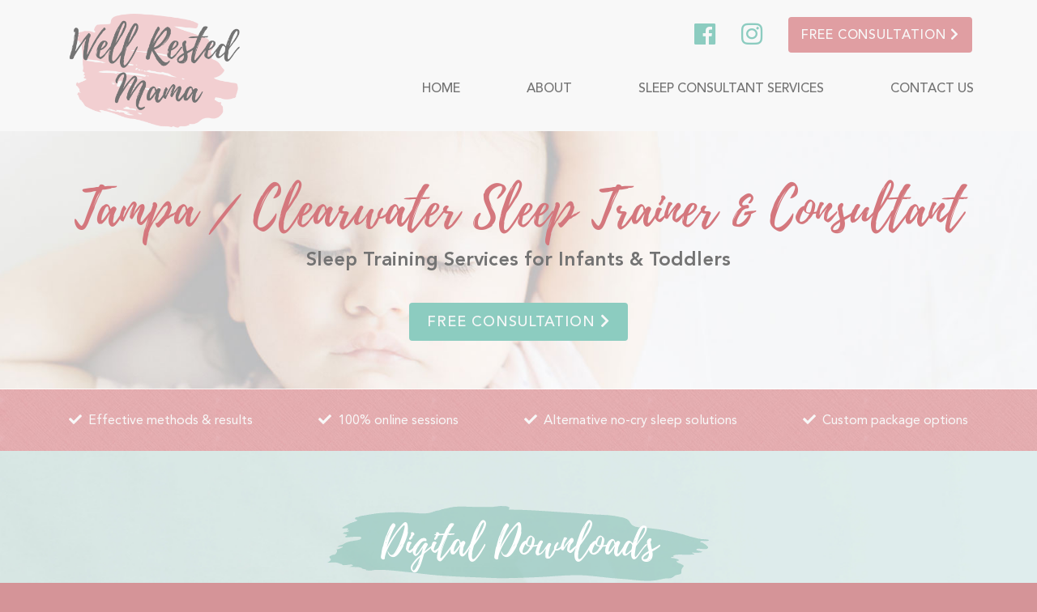

--- FILE ---
content_type: text/html; charset=UTF-8
request_url: https://wellrestedmamas.com/sleep-training-consultant-coach/tampa-clearwater/
body_size: 35890
content:
<!doctype html>
<html lang="en-US">
<head>
	<meta charset="UTF-8">
	<meta name="viewport" content="width=device-width, initial-scale=1, maximum-scale=1">
	<link rel="profile" href="http://gmpg.org/xfn/11">
	<link rel='shortcut icon' href='https://wellrestedmamas.com/bc/wp-content/uploads/well-rested-mama-favicon.png' />
	<!-- GOOGLE FONTS: ROBOTOS -->
	<link href="https://fonts.googleapis.com/css?family=Open+Sans:300,400,700" rel="stylesheet">

	<meta name='robots' content='index, follow, max-image-preview:large, max-snippet:-1, max-video-preview:-1' />

	<!-- This site is optimized with the Yoast SEO plugin v26.8 - https://yoast.com/product/yoast-seo-wordpress/ -->
	<title>Tampa Clearwater Sleep Trainer &amp; Consultant - Well Rested Mama</title>
	<meta name="description" content="We are a certified Tampa Clearwater sleep trainer and consultant firm for newborns, infants, and toddlers in the Tampa Clearwater, FL area. 100% online!" />
	<link rel="canonical" href="https://wellrestedmamas.com/sleep-training-consultant-coach/tampa-clearwater/" />
	<meta property="og:locale" content="en_US" />
	<meta property="og:type" content="article" />
	<meta property="og:title" content="Tampa Clearwater Sleep Trainer &amp; Consultant - Well Rested Mama" />
	<meta property="og:description" content="We are a certified Tampa Clearwater sleep trainer and consultant firm for newborns, infants, and toddlers in the Tampa Clearwater, FL area. 100% online!" />
	<meta property="og:url" content="https://wellrestedmamas.com/sleep-training-consultant-coach/tampa-clearwater/" />
	<meta property="og:site_name" content="Well Rested Mama | Sleep Training Consultant" />
	<meta property="article:modified_time" content="2020-06-22T19:06:12+00:00" />
	<meta name="twitter:card" content="summary_large_image" />
	<script type="application/ld+json" class="yoast-schema-graph">{"@context":"https://schema.org","@graph":[{"@type":"WebPage","@id":"https://wellrestedmamas.com/sleep-training-consultant-coach/tampa-clearwater/","url":"https://wellrestedmamas.com/sleep-training-consultant-coach/tampa-clearwater/","name":"Tampa Clearwater Sleep Trainer & Consultant - Well Rested Mama","isPartOf":{"@id":"https://wellrestedmamas.com/#website"},"datePublished":"2019-03-20T15:10:03+00:00","dateModified":"2020-06-22T19:06:12+00:00","description":"We are a certified Tampa Clearwater sleep trainer and consultant firm for newborns, infants, and toddlers in the Tampa Clearwater, FL area. 100% online!","breadcrumb":{"@id":"https://wellrestedmamas.com/sleep-training-consultant-coach/tampa-clearwater/#breadcrumb"},"inLanguage":"en-US","potentialAction":[{"@type":"ReadAction","target":["https://wellrestedmamas.com/sleep-training-consultant-coach/tampa-clearwater/"]}]},{"@type":"BreadcrumbList","@id":"https://wellrestedmamas.com/sleep-training-consultant-coach/tampa-clearwater/#breadcrumb","itemListElement":[{"@type":"ListItem","position":1,"name":"Home","item":"https://wellrestedmamas.com/"},{"@type":"ListItem","position":2,"name":"Sleep Training Consultant Coach","item":"https://wellrestedmamas.com/sleep-training-consultant-coach/"},{"@type":"ListItem","position":3,"name":"Tampa Clearwater Sleep Trainer &amp; Consultant"}]},{"@type":"WebSite","@id":"https://wellrestedmamas.com/#website","url":"https://wellrestedmamas.com/","name":"Well Rested Mama | Sleep Training Consultant","description":"","potentialAction":[{"@type":"SearchAction","target":{"@type":"EntryPoint","urlTemplate":"https://wellrestedmamas.com/?s={search_term_string}"},"query-input":{"@type":"PropertyValueSpecification","valueRequired":true,"valueName":"search_term_string"}}],"inLanguage":"en-US"}]}</script>
	<!-- / Yoast SEO plugin. -->


<script type='application/javascript'  id='pys-version-script'>console.log('PixelYourSite Free version 11.1.5.2');</script>
<link rel='dns-prefetch' href='//js.stripe.com' />
<link rel='dns-prefetch' href='//cdnjs.cloudflare.com' />
<link rel='dns-prefetch' href='//checkout.stripe.com' />
<link rel="alternate" title="oEmbed (JSON)" type="application/json+oembed" href="https://wellrestedmamas.com/wp-json/oembed/1.0/embed?url=https%3A%2F%2Fwellrestedmamas.com%2Fsleep-training-consultant-coach%2Ftampa-clearwater%2F" />
<link rel="alternate" title="oEmbed (XML)" type="text/xml+oembed" href="https://wellrestedmamas.com/wp-json/oembed/1.0/embed?url=https%3A%2F%2Fwellrestedmamas.com%2Fsleep-training-consultant-coach%2Ftampa-clearwater%2F&#038;format=xml" />
<style id='wp-img-auto-sizes-contain-inline-css' type='text/css'>
img:is([sizes=auto i],[sizes^="auto," i]){contain-intrinsic-size:3000px 1500px}
/*# sourceURL=wp-img-auto-sizes-contain-inline-css */
</style>
<style id='wp-emoji-styles-inline-css' type='text/css'>

	img.wp-smiley, img.emoji {
		display: inline !important;
		border: none !important;
		box-shadow: none !important;
		height: 1em !important;
		width: 1em !important;
		margin: 0 0.07em !important;
		vertical-align: -0.1em !important;
		background: none !important;
		padding: 0 !important;
	}
/*# sourceURL=wp-emoji-styles-inline-css */
</style>
<style id='wp-block-library-inline-css' type='text/css'>
:root{--wp-block-synced-color:#7a00df;--wp-block-synced-color--rgb:122,0,223;--wp-bound-block-color:var(--wp-block-synced-color);--wp-editor-canvas-background:#ddd;--wp-admin-theme-color:#007cba;--wp-admin-theme-color--rgb:0,124,186;--wp-admin-theme-color-darker-10:#006ba1;--wp-admin-theme-color-darker-10--rgb:0,107,160.5;--wp-admin-theme-color-darker-20:#005a87;--wp-admin-theme-color-darker-20--rgb:0,90,135;--wp-admin-border-width-focus:2px}@media (min-resolution:192dpi){:root{--wp-admin-border-width-focus:1.5px}}.wp-element-button{cursor:pointer}:root .has-very-light-gray-background-color{background-color:#eee}:root .has-very-dark-gray-background-color{background-color:#313131}:root .has-very-light-gray-color{color:#eee}:root .has-very-dark-gray-color{color:#313131}:root .has-vivid-green-cyan-to-vivid-cyan-blue-gradient-background{background:linear-gradient(135deg,#00d084,#0693e3)}:root .has-purple-crush-gradient-background{background:linear-gradient(135deg,#34e2e4,#4721fb 50%,#ab1dfe)}:root .has-hazy-dawn-gradient-background{background:linear-gradient(135deg,#faaca8,#dad0ec)}:root .has-subdued-olive-gradient-background{background:linear-gradient(135deg,#fafae1,#67a671)}:root .has-atomic-cream-gradient-background{background:linear-gradient(135deg,#fdd79a,#004a59)}:root .has-nightshade-gradient-background{background:linear-gradient(135deg,#330968,#31cdcf)}:root .has-midnight-gradient-background{background:linear-gradient(135deg,#020381,#2874fc)}:root{--wp--preset--font-size--normal:16px;--wp--preset--font-size--huge:42px}.has-regular-font-size{font-size:1em}.has-larger-font-size{font-size:2.625em}.has-normal-font-size{font-size:var(--wp--preset--font-size--normal)}.has-huge-font-size{font-size:var(--wp--preset--font-size--huge)}.has-text-align-center{text-align:center}.has-text-align-left{text-align:left}.has-text-align-right{text-align:right}.has-fit-text{white-space:nowrap!important}#end-resizable-editor-section{display:none}.aligncenter{clear:both}.items-justified-left{justify-content:flex-start}.items-justified-center{justify-content:center}.items-justified-right{justify-content:flex-end}.items-justified-space-between{justify-content:space-between}.screen-reader-text{border:0;clip-path:inset(50%);height:1px;margin:-1px;overflow:hidden;padding:0;position:absolute;width:1px;word-wrap:normal!important}.screen-reader-text:focus{background-color:#ddd;clip-path:none;color:#444;display:block;font-size:1em;height:auto;left:5px;line-height:normal;padding:15px 23px 14px;text-decoration:none;top:5px;width:auto;z-index:100000}html :where(.has-border-color){border-style:solid}html :where([style*=border-top-color]){border-top-style:solid}html :where([style*=border-right-color]){border-right-style:solid}html :where([style*=border-bottom-color]){border-bottom-style:solid}html :where([style*=border-left-color]){border-left-style:solid}html :where([style*=border-width]){border-style:solid}html :where([style*=border-top-width]){border-top-style:solid}html :where([style*=border-right-width]){border-right-style:solid}html :where([style*=border-bottom-width]){border-bottom-style:solid}html :where([style*=border-left-width]){border-left-style:solid}html :where(img[class*=wp-image-]){height:auto;max-width:100%}:where(figure){margin:0 0 1em}html :where(.is-position-sticky){--wp-admin--admin-bar--position-offset:var(--wp-admin--admin-bar--height,0px)}@media screen and (max-width:600px){html :where(.is-position-sticky){--wp-admin--admin-bar--position-offset:0px}}

/*# sourceURL=wp-block-library-inline-css */
</style><style id='global-styles-inline-css' type='text/css'>
:root{--wp--preset--aspect-ratio--square: 1;--wp--preset--aspect-ratio--4-3: 4/3;--wp--preset--aspect-ratio--3-4: 3/4;--wp--preset--aspect-ratio--3-2: 3/2;--wp--preset--aspect-ratio--2-3: 2/3;--wp--preset--aspect-ratio--16-9: 16/9;--wp--preset--aspect-ratio--9-16: 9/16;--wp--preset--color--black: #000000;--wp--preset--color--cyan-bluish-gray: #abb8c3;--wp--preset--color--white: #ffffff;--wp--preset--color--pale-pink: #f78da7;--wp--preset--color--vivid-red: #cf2e2e;--wp--preset--color--luminous-vivid-orange: #ff6900;--wp--preset--color--luminous-vivid-amber: #fcb900;--wp--preset--color--light-green-cyan: #7bdcb5;--wp--preset--color--vivid-green-cyan: #00d084;--wp--preset--color--pale-cyan-blue: #8ed1fc;--wp--preset--color--vivid-cyan-blue: #0693e3;--wp--preset--color--vivid-purple: #9b51e0;--wp--preset--gradient--vivid-cyan-blue-to-vivid-purple: linear-gradient(135deg,rgb(6,147,227) 0%,rgb(155,81,224) 100%);--wp--preset--gradient--light-green-cyan-to-vivid-green-cyan: linear-gradient(135deg,rgb(122,220,180) 0%,rgb(0,208,130) 100%);--wp--preset--gradient--luminous-vivid-amber-to-luminous-vivid-orange: linear-gradient(135deg,rgb(252,185,0) 0%,rgb(255,105,0) 100%);--wp--preset--gradient--luminous-vivid-orange-to-vivid-red: linear-gradient(135deg,rgb(255,105,0) 0%,rgb(207,46,46) 100%);--wp--preset--gradient--very-light-gray-to-cyan-bluish-gray: linear-gradient(135deg,rgb(238,238,238) 0%,rgb(169,184,195) 100%);--wp--preset--gradient--cool-to-warm-spectrum: linear-gradient(135deg,rgb(74,234,220) 0%,rgb(151,120,209) 20%,rgb(207,42,186) 40%,rgb(238,44,130) 60%,rgb(251,105,98) 80%,rgb(254,248,76) 100%);--wp--preset--gradient--blush-light-purple: linear-gradient(135deg,rgb(255,206,236) 0%,rgb(152,150,240) 100%);--wp--preset--gradient--blush-bordeaux: linear-gradient(135deg,rgb(254,205,165) 0%,rgb(254,45,45) 50%,rgb(107,0,62) 100%);--wp--preset--gradient--luminous-dusk: linear-gradient(135deg,rgb(255,203,112) 0%,rgb(199,81,192) 50%,rgb(65,88,208) 100%);--wp--preset--gradient--pale-ocean: linear-gradient(135deg,rgb(255,245,203) 0%,rgb(182,227,212) 50%,rgb(51,167,181) 100%);--wp--preset--gradient--electric-grass: linear-gradient(135deg,rgb(202,248,128) 0%,rgb(113,206,126) 100%);--wp--preset--gradient--midnight: linear-gradient(135deg,rgb(2,3,129) 0%,rgb(40,116,252) 100%);--wp--preset--font-size--small: 13px;--wp--preset--font-size--medium: 20px;--wp--preset--font-size--large: 36px;--wp--preset--font-size--x-large: 42px;--wp--preset--spacing--20: 0.44rem;--wp--preset--spacing--30: 0.67rem;--wp--preset--spacing--40: 1rem;--wp--preset--spacing--50: 1.5rem;--wp--preset--spacing--60: 2.25rem;--wp--preset--spacing--70: 3.38rem;--wp--preset--spacing--80: 5.06rem;--wp--preset--shadow--natural: 6px 6px 9px rgba(0, 0, 0, 0.2);--wp--preset--shadow--deep: 12px 12px 50px rgba(0, 0, 0, 0.4);--wp--preset--shadow--sharp: 6px 6px 0px rgba(0, 0, 0, 0.2);--wp--preset--shadow--outlined: 6px 6px 0px -3px rgb(255, 255, 255), 6px 6px rgb(0, 0, 0);--wp--preset--shadow--crisp: 6px 6px 0px rgb(0, 0, 0);}:where(.is-layout-flex){gap: 0.5em;}:where(.is-layout-grid){gap: 0.5em;}body .is-layout-flex{display: flex;}.is-layout-flex{flex-wrap: wrap;align-items: center;}.is-layout-flex > :is(*, div){margin: 0;}body .is-layout-grid{display: grid;}.is-layout-grid > :is(*, div){margin: 0;}:where(.wp-block-columns.is-layout-flex){gap: 2em;}:where(.wp-block-columns.is-layout-grid){gap: 2em;}:where(.wp-block-post-template.is-layout-flex){gap: 1.25em;}:where(.wp-block-post-template.is-layout-grid){gap: 1.25em;}.has-black-color{color: var(--wp--preset--color--black) !important;}.has-cyan-bluish-gray-color{color: var(--wp--preset--color--cyan-bluish-gray) !important;}.has-white-color{color: var(--wp--preset--color--white) !important;}.has-pale-pink-color{color: var(--wp--preset--color--pale-pink) !important;}.has-vivid-red-color{color: var(--wp--preset--color--vivid-red) !important;}.has-luminous-vivid-orange-color{color: var(--wp--preset--color--luminous-vivid-orange) !important;}.has-luminous-vivid-amber-color{color: var(--wp--preset--color--luminous-vivid-amber) !important;}.has-light-green-cyan-color{color: var(--wp--preset--color--light-green-cyan) !important;}.has-vivid-green-cyan-color{color: var(--wp--preset--color--vivid-green-cyan) !important;}.has-pale-cyan-blue-color{color: var(--wp--preset--color--pale-cyan-blue) !important;}.has-vivid-cyan-blue-color{color: var(--wp--preset--color--vivid-cyan-blue) !important;}.has-vivid-purple-color{color: var(--wp--preset--color--vivid-purple) !important;}.has-black-background-color{background-color: var(--wp--preset--color--black) !important;}.has-cyan-bluish-gray-background-color{background-color: var(--wp--preset--color--cyan-bluish-gray) !important;}.has-white-background-color{background-color: var(--wp--preset--color--white) !important;}.has-pale-pink-background-color{background-color: var(--wp--preset--color--pale-pink) !important;}.has-vivid-red-background-color{background-color: var(--wp--preset--color--vivid-red) !important;}.has-luminous-vivid-orange-background-color{background-color: var(--wp--preset--color--luminous-vivid-orange) !important;}.has-luminous-vivid-amber-background-color{background-color: var(--wp--preset--color--luminous-vivid-amber) !important;}.has-light-green-cyan-background-color{background-color: var(--wp--preset--color--light-green-cyan) !important;}.has-vivid-green-cyan-background-color{background-color: var(--wp--preset--color--vivid-green-cyan) !important;}.has-pale-cyan-blue-background-color{background-color: var(--wp--preset--color--pale-cyan-blue) !important;}.has-vivid-cyan-blue-background-color{background-color: var(--wp--preset--color--vivid-cyan-blue) !important;}.has-vivid-purple-background-color{background-color: var(--wp--preset--color--vivid-purple) !important;}.has-black-border-color{border-color: var(--wp--preset--color--black) !important;}.has-cyan-bluish-gray-border-color{border-color: var(--wp--preset--color--cyan-bluish-gray) !important;}.has-white-border-color{border-color: var(--wp--preset--color--white) !important;}.has-pale-pink-border-color{border-color: var(--wp--preset--color--pale-pink) !important;}.has-vivid-red-border-color{border-color: var(--wp--preset--color--vivid-red) !important;}.has-luminous-vivid-orange-border-color{border-color: var(--wp--preset--color--luminous-vivid-orange) !important;}.has-luminous-vivid-amber-border-color{border-color: var(--wp--preset--color--luminous-vivid-amber) !important;}.has-light-green-cyan-border-color{border-color: var(--wp--preset--color--light-green-cyan) !important;}.has-vivid-green-cyan-border-color{border-color: var(--wp--preset--color--vivid-green-cyan) !important;}.has-pale-cyan-blue-border-color{border-color: var(--wp--preset--color--pale-cyan-blue) !important;}.has-vivid-cyan-blue-border-color{border-color: var(--wp--preset--color--vivid-cyan-blue) !important;}.has-vivid-purple-border-color{border-color: var(--wp--preset--color--vivid-purple) !important;}.has-vivid-cyan-blue-to-vivid-purple-gradient-background{background: var(--wp--preset--gradient--vivid-cyan-blue-to-vivid-purple) !important;}.has-light-green-cyan-to-vivid-green-cyan-gradient-background{background: var(--wp--preset--gradient--light-green-cyan-to-vivid-green-cyan) !important;}.has-luminous-vivid-amber-to-luminous-vivid-orange-gradient-background{background: var(--wp--preset--gradient--luminous-vivid-amber-to-luminous-vivid-orange) !important;}.has-luminous-vivid-orange-to-vivid-red-gradient-background{background: var(--wp--preset--gradient--luminous-vivid-orange-to-vivid-red) !important;}.has-very-light-gray-to-cyan-bluish-gray-gradient-background{background: var(--wp--preset--gradient--very-light-gray-to-cyan-bluish-gray) !important;}.has-cool-to-warm-spectrum-gradient-background{background: var(--wp--preset--gradient--cool-to-warm-spectrum) !important;}.has-blush-light-purple-gradient-background{background: var(--wp--preset--gradient--blush-light-purple) !important;}.has-blush-bordeaux-gradient-background{background: var(--wp--preset--gradient--blush-bordeaux) !important;}.has-luminous-dusk-gradient-background{background: var(--wp--preset--gradient--luminous-dusk) !important;}.has-pale-ocean-gradient-background{background: var(--wp--preset--gradient--pale-ocean) !important;}.has-electric-grass-gradient-background{background: var(--wp--preset--gradient--electric-grass) !important;}.has-midnight-gradient-background{background: var(--wp--preset--gradient--midnight) !important;}.has-small-font-size{font-size: var(--wp--preset--font-size--small) !important;}.has-medium-font-size{font-size: var(--wp--preset--font-size--medium) !important;}.has-large-font-size{font-size: var(--wp--preset--font-size--large) !important;}.has-x-large-font-size{font-size: var(--wp--preset--font-size--x-large) !important;}
/*# sourceURL=global-styles-inline-css */
</style>

<style id='classic-theme-styles-inline-css' type='text/css'>
/*! This file is auto-generated */
.wp-block-button__link{color:#fff;background-color:#32373c;border-radius:9999px;box-shadow:none;text-decoration:none;padding:calc(.667em + 2px) calc(1.333em + 2px);font-size:1.125em}.wp-block-file__button{background:#32373c;color:#fff;text-decoration:none}
/*# sourceURL=/wp-includes/css/classic-themes.min.css */
</style>
<link rel='stylesheet' id='edd-blocks-css' href='https://wellrestedmamas.com/bc/wp-content/plugins/easy-digital-downloads/includes/blocks/assets/css/edd-blocks.css?ver=3.6.2' type='text/css' media='all' />
<link rel='stylesheet' id='stripe-checkout-button-css' href='https://checkout.stripe.com/v3/checkout/button.css' type='text/css' media='all' />
<link rel='stylesheet' id='simpay-public-css' href='https://wellrestedmamas.com/bc/wp-content/plugins/wp-simple-pay-pro-3/includes/core/assets/css/simpay-public.min.css?ver=4.16.1' type='text/css' media='all' />
<link rel='stylesheet' id='simpay-public-pro-css' href='https://wellrestedmamas.com/bc/wp-content/plugins/wp-simple-pay-pro-3/includes/pro/assets/css/simpay-public-pro.min.css?ver=4.16.1' type='text/css' media='all' />
<link rel='stylesheet' id='edd-styles-css' href='https://wellrestedmamas.com/bc/wp-content/plugins/easy-digital-downloads/assets/build/css/frontend/edd.min.css?ver=3.6.2' type='text/css' media='all' />
<link rel='stylesheet' id='bc/fontawesome-css' href='https://wellrestedmamas.com/bc/wp-content/themes/bc-starter/assets/scss/base-coreui/fontawesome-all.min.css?ver=1.0.0' type='text/css' media='all' />
<link rel='stylesheet' id='cdn/animate.min.css-css' href='https://cdnjs.cloudflare.com/ajax/libs/animate.css/3.7.0/animate.min.css?ver=1.0.0' type='text/css' media='all' />
<link rel='stylesheet' id='cdn/slick-slider.min.css-css' href='https://cdnjs.cloudflare.com/ajax/libs/slick-carousel/1.9.0/slick.min.css?ver=1.0.0' type='text/css' media='all' />
<link rel='stylesheet' id='cdn/featherlight.min.css-css' href='https://cdnjs.cloudflare.com/ajax/libs/lightbox2/2.10.0/css/lightbox.min.css?ver=1.0.0' type='text/css' media='all' />
<link rel='stylesheet' id='bc-node-module-coreui-css' href='https://wellrestedmamas.com/bc/node_modules/@coreui/coreui-pro/dist/css/coreui.min.css?ver=6.9' type='text/css' media='all' />
<link rel='stylesheet' id='bc-custom-styles-css' href='https://wellrestedmamas.com/bc/wp-content/themes/bc-starter/dist/bc-main.min.css?ver=12.27.42' type='text/css' media='all' />
<link rel='stylesheet' id='bc-updates-css' href='https://wellrestedmamas.com/bc/wp-content/themes/bc-starter/dist/bc-updates.css?ver=12.27.42' type='text/css' media='all' />
<script type="text/javascript" src="https://wellrestedmamas.com/bc/wp-includes/js/jquery/jquery.min.js?ver=3.7.1" id="jquery-core-js"></script>
<script type="text/javascript" src="https://wellrestedmamas.com/bc/wp-includes/js/jquery/jquery-migrate.min.js?ver=3.4.1" id="jquery-migrate-js"></script>
<script type="text/javascript" src="https://cdnjs.cloudflare.com/ajax/libs/slick-carousel/1.9.0/slick.min.js?ver=1.0.0" id="cdn/slick-slider.min.js-js"></script>
<script type="text/javascript" src="https://cdnjs.cloudflare.com/ajax/libs/lightbox2/2.10.0/js/lightbox.min.js?ver=1.0.0" id="cdn/featherlight.min.js-js"></script>
<script type="text/javascript" src="https://cdnjs.cloudflare.com/ajax/libs/jquery-countto/1.2.0/jquery.countTo.min.js?ver=1.0.0" id="cdn/counttojs-js"></script>
<script type="text/javascript" src="https://cdnjs.cloudflare.com/ajax/libs/waypoints/4.0.1/jquery.waypoints.min.js?ver=1.0.0" id="cdn/waypoints-js"></script>
<script type="text/javascript" src="https://wellrestedmamas.com/bc/wp-content/themes/bc-starter/assets/js/wordpress/navigation.js?ver=6.9" id="bc-theme-navigation-js"></script>
<script type="text/javascript" src="https://wellrestedmamas.com/bc/wp-content/themes/bc-starter/assets/js/wordpress/skip-link-focus-fix.js?ver=6.9" id="bc-theme-skip-link-focus-js"></script>
<script type="text/javascript" src="https://wellrestedmamas.com/bc/wp-content/plugins/pixelyoursite/dist/scripts/jquery.bind-first-0.2.3.min.js?ver=0.2.3" id="jquery-bind-first-js"></script>
<script type="text/javascript" src="https://wellrestedmamas.com/bc/wp-content/plugins/pixelyoursite/dist/scripts/js.cookie-2.1.3.min.js?ver=2.1.3" id="js-cookie-pys-js"></script>
<script type="text/javascript" src="https://wellrestedmamas.com/bc/wp-content/plugins/pixelyoursite/dist/scripts/tld.min.js?ver=2.3.1" id="js-tld-js"></script>
<script type="text/javascript" id="pys-js-extra">
/* <![CDATA[ */
var pysOptions = {"staticEvents":[],"dynamicEvents":[],"triggerEvents":[],"triggerEventTypes":[],"debug":"","siteUrl":"https://wellrestedmamas.com/bc","ajaxUrl":"https://wellrestedmamas.com/bc/wp-admin/admin-ajax.php","ajax_event":"cfd76eff06","enable_remove_download_url_param":"1","cookie_duration":"7","last_visit_duration":"60","enable_success_send_form":"","ajaxForServerEvent":"1","ajaxForServerStaticEvent":"1","useSendBeacon":"1","send_external_id":"1","external_id_expire":"180","track_cookie_for_subdomains":"1","google_consent_mode":"1","gdpr":{"ajax_enabled":false,"all_disabled_by_api":false,"facebook_disabled_by_api":false,"analytics_disabled_by_api":false,"google_ads_disabled_by_api":false,"pinterest_disabled_by_api":false,"bing_disabled_by_api":false,"reddit_disabled_by_api":false,"externalID_disabled_by_api":false,"facebook_prior_consent_enabled":true,"analytics_prior_consent_enabled":true,"google_ads_prior_consent_enabled":null,"pinterest_prior_consent_enabled":true,"bing_prior_consent_enabled":true,"cookiebot_integration_enabled":false,"cookiebot_facebook_consent_category":"marketing","cookiebot_analytics_consent_category":"statistics","cookiebot_tiktok_consent_category":"marketing","cookiebot_google_ads_consent_category":"marketing","cookiebot_pinterest_consent_category":"marketing","cookiebot_bing_consent_category":"marketing","consent_magic_integration_enabled":false,"real_cookie_banner_integration_enabled":false,"cookie_notice_integration_enabled":false,"cookie_law_info_integration_enabled":false,"analytics_storage":{"enabled":true,"value":"granted","filter":false},"ad_storage":{"enabled":true,"value":"granted","filter":false},"ad_user_data":{"enabled":true,"value":"granted","filter":false},"ad_personalization":{"enabled":true,"value":"granted","filter":false}},"cookie":{"disabled_all_cookie":false,"disabled_start_session_cookie":false,"disabled_advanced_form_data_cookie":false,"disabled_landing_page_cookie":false,"disabled_first_visit_cookie":false,"disabled_trafficsource_cookie":false,"disabled_utmTerms_cookie":false,"disabled_utmId_cookie":false},"tracking_analytics":{"TrafficSource":"direct","TrafficLanding":"undefined","TrafficUtms":[],"TrafficUtmsId":[]},"GATags":{"ga_datalayer_type":"default","ga_datalayer_name":"dataLayerPYS"},"woo":{"enabled":false},"edd":{"enabled":true,"enabled_save_data_to_orders":true,"addToCartOnButtonEnabled":false,"addToCartOnButtonValueEnabled":true,"addToCartOnButtonValueOption":"price"},"cache_bypass":"1769862462"};
//# sourceURL=pys-js-extra
/* ]]> */
</script>
<script type="text/javascript" src="https://wellrestedmamas.com/bc/wp-content/plugins/pixelyoursite/dist/scripts/public.js?ver=11.1.5.2" id="pys-js"></script>
<link rel="https://api.w.org/" href="https://wellrestedmamas.com/wp-json/" /><link rel="alternate" title="JSON" type="application/json" href="https://wellrestedmamas.com/wp-json/wp/v2/pages/1028" /><link rel="EditURI" type="application/rsd+xml" title="RSD" href="https://wellrestedmamas.com/bc/xmlrpc.php?rsd" />

<link rel='shortlink' href='https://wellrestedmamas.com/?p=1028' />
<meta name="viewport" content="width=device-width, minimum-scale=1" /><meta name="generator" content="Easy Digital Downloads v3.6.2" />
<script type='application/javascript' id='pys-config-warning-script'>console.warn('PixelYourSite: no pixel configured.');</script>
<script type="application/ld+json">{"@context":"https:\/\/schema.org","@type":"LocalBusiness","@id":"https:\/\/wellrestedmamas.com","url":"https:\/\/wellrestedmamas.com","name":"Well Rested Mama","logo":"https:\/\/wellrestedmamas.com\/bc\/wp-content\/uploads\/well-rested-mama-logo.png","telephone":"+17273142391","email":"cara@wellrestedmamas.com","image":"https:\/\/wellrestedmamas.com\/bc\/wp-content\/uploads\/Cara-Walker-Bio-Picture.jpg","description":"Well Rested Mama provides sleep training and consultancy for mother's who need help with infant sleep training. We work with mother's throughout the Tampa and Clearwater, Florida areas providing various services to help sleep coaching for infants, babies, and toddlers. We utilize a variety of techniques to help mother's train their infants to sleep, including the Weissbuth method, Ferber method, Graduated Extinction, The Chair Method, and the Fading Approach.","priceRange":"$","address":{"@type":"PostalAddress","addressLocality":"Clearwater","addressRegion":"FL","postalCode":"33756"},"hasMap":"https:\/\/www.google.com\/maps\/place\/Clearwater,+FL\/@27.9925961,-82.7824178,13z\/data=%213m1%214b1%214m5%213m4%211s0x88c2f1fde274bb19:0x75a9dfd1d23c92fb%218m2%213d27.9658533%214d-82.8001026","geo":{"@type":"GeoCoordinates","latitude":"27.9925961","longitude":"-82.7824178"},"openingHours":["Su,Tu,We,Th,Fr,Sa 09:00,17:00","Mo 21:00,17:00"],"openingHoursSpecification":[{"@type":"OpeningHoursSpecification","dayOfWeek":"Sunday,Tuesday,Wednesday,Thursday,Friday,Saturday","opens":"09:00","closes":"17:00"},{"@type":"OpeningHoursSpecification","dayOfWeek":"Monday","opens":"21:00","closes":"17:00"}],"sameAs":["https:\/\/www.facebook.com\/pg\/wellrestedmama","\r\nhttps:\/\/www.instagram.com\/wellrestedmama\/"]}</script><!-- Global site tag (gtag.js) - Google Analytics -->
<script async src="https://www.googletagmanager.com/gtag/js?id=UA-139553222-1"></script>
<script>
  window.dataLayer = window.dataLayer || [];
  function gtag(){dataLayer.push(arguments);}
  gtag('js', new Date());

  gtag('config', 'UA-139553222-1');
</script>

<!-- Google Tag Manager -->
<script>(function(w,d,s,l,i){w[l]=w[l]||[];w[l].push({'gtm.start':
new Date().getTime(),event:'gtm.js'});var f=d.getElementsByTagName(s)[0],
j=d.createElement(s),dl=l!='dataLayer'?'&l='+l:'';j.async=true;j.src=
'https://www.googletagmanager.com/gtm.js?id='+i+dl;f.parentNode.insertBefore(j,f);
})(window,document,'script','dataLayer','GTM-N7CXKSM');</script>
<!-- End Google Tag Manager -->

<meta name="google-site-verification" content="ioYpFpv0N5ZHnDARYjj2k48picPQmTMWdGSljCndEoQ" /><!-- Meta Pixel Code -->
<script>
!function(f,b,e,v,n,t,s)
{if(f.fbq)return;n=f.fbq=function(){n.callMethod?
n.callMethod.apply(n,arguments):n.queue.push(arguments)};
if(!f._fbq)f._fbq=n;n.push=n;n.loaded=!0;n.version='2.0';
n.queue=[];t=b.createElement(e);t.async=!0;
t.src=v;s=b.getElementsByTagName(e)[0];
s.parentNode.insertBefore(t,s)}(window, document,'script',
'https://connect.facebook.net/en_US/fbevents.js');
fbq('init', '931820368036669');
fbq('track', 'PageView');
</script>
<noscript><img height="1" width="1" style="display:none"
src="https://www.facebook.com/tr?id=931820368036669&ev=PageView&noscript=1"
/></noscript>
<!-- End Meta Pixel Code --><link rel='stylesheet' id='contact-form-7-css' href='https://wellrestedmamas.com/bc/wp-content/plugins/contact-form-7/includes/css/styles.css?ver=6.1.4' type='text/css' media='all' />
</head>

<body class="wp-singular page-template page-template-page-templates page-template-page-locations page-template-page-templatespage-locations-php page page-id-1028 page-child parent-pageid-1391 wp-theme-bc-starter bc-p-tampa-clearwater edd-js-none">
			
			
			<!-- Google Tag Manager (noscript) -->
<noscript><iframe src="https://www.googletagmanager.com/ns.html?id=GTM-N7CXKSM"
height="0" width="0" style="display:none;visibility:hidden"></iframe></noscript>
<!-- End Google Tag Manager (noscript) -->


	<script>
	(function(w, d) {
		var b = d.getElementsByTagName('body')[0];
		var s = d.createElement('script');
		var v = !('IntersectionObserver' in w) ? '8.17.0' : '10.19.0';
		s.async = true;
		s.src = 'https://cdn.jsdelivr.net/npm/vanilla-lazyload@' + v + '/dist/lazyload.min.js';
		w.lazyLoadOptions = { elements_selector: '.lazy' };
		b.appendChild(s);
	})(window, document);
	</script>

	<a class="skip-link screen-reader-text d-none" href="#content">Skip to content</a>
	
	<section id="content" class="content -no-spacing">

		
<div class="bc-gc-mobile-nav-a">
    <div class="bc-gc-mobile-nav-a__top-bar">
        <div class="bc-gc-mobile-nav-a__top-left">

            <button id="js-navicon"><i class="fas fa-bars fa-lg"></i></button>
            <a href="/"><img src='https://wellrestedmamas.com/bc/wp-content/uploads/well-rested-mama-mobile-logo.png' alt='Company logo' /></a>

        </div><!-- .bc-gc-mobile-nav-a__top-left -->

        <div class="bc-gc-mobile-nav-a__top-right">
            
            <button id="js-nav-icon1"><i class="fa fa-map-marker-alt fa-lg"></i></button>
            <button id="js-nav-icon-phone"><i class="fa fa-phone fa-lg" data-fa-transform="flip-h"></i></button>

        </div><!-- .bc-gc-mobile-nav-a__top-right -->
    </div><!-- .bc-gc-mobile-nav-a__top-bar -->

    <div class="bc-gc-mobile-nav-a__dropdown" id="js-nav-dropdown">
        <div class="menu-main-navigation-container"><ul id="menu-main-navigation" class="menu"><li id="menu-item-9" class="menu-item menu-item-type-post_type menu-item-object-page menu-item-home menu-item-9"><a href="https://wellrestedmamas.com/">Home</a></li>
<li id="menu-item-1032" class="menu-item menu-item-type-post_type menu-item-object-page menu-item-1032"><a href="https://wellrestedmamas.com/about/">About</a></li>
<li id="menu-item-1504" class="menu-item menu-item-type-post_type menu-item-object-page current-page-ancestor menu-item-1504"><a href="https://wellrestedmamas.com/sleep-training-consultant-coach/">Sleep Consultant Services</a></li>
<li id="menu-item-884" class="menu-item menu-item-type-post_type menu-item-object-page menu-item-884"><a href="https://wellrestedmamas.com/contact/">Contact Us</a></li>
</ul></div>    </div><!-- .bc-gc-mobile-nav-a__dropdown -->

    <div class="bc-gc-mobile-nav-a__dropdown -generic" id="js-nav-generic-dropdown">

        <ul>
            <li class="header">Locations</li>
                                
                <li>

                    <a href="https://www.google.com/maps/place/Clearwater,+FL/@27.9925961,-82.7824178,13z/data=%213m1%214b1%214m5%213m4%211s0x88c2f1fde274bb19:0x75a9dfd1d23c92fb%218m2%213d27.9658533%214d-82.8001026" onclick="gtag('event', 'Click Event', { 'event_category':'tampa-clearwater', 'event_label':'Map - Mobile header address: Clearwater, FL 33756'});" target="_blank">
                        <span>
                            <i class="fa fa-map-marker-alt"></i>
                            <div>
                                <strong>Well Rested Mama</strong>
                                <address>
                                    Clearwater, FL 33756                                </address>
                            </div>
                        </span>

                        <span class="copy-icon" onclick="copyToClipboard('Clearwater, FL 33756', 'Address Copied', event);">
                            <i class="fas fa-copy fa-lg"></i>
                        </span>
                    </a>

                </li>
                    </ul>

    </div><!-- .bc-gc-mobile-nav-a__dropdown -->

    <div class="bc-gc-mobile-nav-a__dropdown -phone" id="js-nav-phone-dropdown">
        <ul>
            <li class="header">Contact us</li>
                            
                <li>
                    <a href="tel:7273142391" onclick="gtag('event', 'Click Event', { 'event_category':'tampa-clearwater', 'event_label':'Call - Mobile header phone number: (727) 314-2391'});" >
                        <span>
                            <i class="fa fa-phone" data-fa-transform="flip-h"></i>
                            <div>
                                <strong>Well Rested Mama</strong>
                                <span>(727) 314-2391</span>
                            </div>
                        </span>

                        <span class="copy-icon" onclick="copyToClipboard('(727) 314-2391', 'Phone Number Copied', event);">
                            <i class="fas fa-copy fa-lg"></i>
                        </span>
                    </a>
                </li>
                    </ul>
    </div><!-- .bc-gc-mobile-nav-a__dropdown -->
    
</div><!-- .bc-gc-mobile-nav-a -->

<div class="bc-site-overlay" id="js-nav-mobile-overlay"></div><header class="bc-gc-header-a js-bc-header">
    <div class="container">

        <div class="bc-gc-header-a__inner">

            <div class="bc-gc-header-a__branding">
                <a href="/">
                    <img src='https://wellrestedmamas.com/bc/wp-content/uploads/well-rested-mama-logo.png' alt='Company logo' />                </a>
            </div><!-- .bc-gc-header-a__branding -->

            <div class="bc-gc-header-a__header-right">

                <div class="bc-gc-header-a__top-menu">

                    <!-- Social Networks -->
                    <div class="bc-gc-header-a__social-icons">
                        <a href='https://facebook.com/wellrestedmama/' class='bc-sc-social  -icon' onclick="gtag('event', 'Click Event', { 'event_category':'tampa-clearwater', 'event_label':'Social - facebook'});"><span><i class='fab fa-facebook'></i></span></a><a href='https://www.instagram.com/wellrestedmama/' class='bc-sc-social  -icon' onclick="gtag('event', 'Click Event', { 'event_category':'tampa-clearwater', 'event_label':'Social - instagram'});"><span><i class='fab fa-instagram'></i></span></a>                    </div><!-- bc-gc-header-a__social-icons -->
                    
                    <div class="bc-gc-header-a__top-menu-button">
                        <a class="bc-button -button2 top-menu-button" href="/contact/">Free Consultation <i class="fas fa-chevron-right"></i></a>
                    </div><!-- bc-gc-header-a__top-menu-button -->

                </div><!-- bc-gc-header-a__top-menu -->
                
                <nav class="bc-gc-header-a__nav">
                    <div class="menu-main-navigation-container"><ul id="menu-main-navigation-1" class="menu"><li class="menu-item menu-item-type-post_type menu-item-object-page menu-item-home menu-item-9"><a href="https://wellrestedmamas.com/">Home</a></li>
<li class="menu-item menu-item-type-post_type menu-item-object-page menu-item-1032"><a href="https://wellrestedmamas.com/about/">About</a></li>
<li class="menu-item menu-item-type-post_type menu-item-object-page current-page-ancestor menu-item-1504"><a href="https://wellrestedmamas.com/sleep-training-consultant-coach/">Sleep Consultant Services</a></li>
<li class="menu-item menu-item-type-post_type menu-item-object-page menu-item-884"><a href="https://wellrestedmamas.com/contact/">Contact Us</a></li>
</ul></div>                </nav><!-- .bc-gc-header-a__nav -->
            </div>
            <!-- bc-gc-header-a__header-right -->

        </div><!-- .bc-gc-header-a__inner -->

    </div><!-- .container -->
</header>

<script type="text/javascript">
    var $ = jQuery;
    var $siteHeader = $('.js-bc-header');

    $(window).scroll(function() {    
        var scroll = $(window).scrollTop();
        scroll >= 52 ? $siteHeader.addClass("-is-scrolled") : $siteHeader.removeClass("-is-scrolled");
    });
</script>		
		<main class="bc-main-content">


<section class="bc-gc-standard-hero" style="background-image: url('https://wellrestedmamas.com/bc/wp-content/uploads/sleep-consultant-services-header.jpg')">

    <div class="container">

         <h1 class="h1">

            Tampa / Clearwater Sleep Trainer & Consultant
        </h1> 

        
        <h2 class="h2">

            Sleep Training Services for Infants & Toddlers
        </h2>

        
        

        
            <a class="bc-button -button1" href="#footer-cta">Free Consultation <i class="fas fa-chevron-right"></i></a>

        
    </div>

</section><section class="bc-gc-seo-content-with-title-city">

    <div class="container">

        <div class="bc-gc-seo-content-with-title-city__h2-wrapper">
        <ul class="list-unstyled">
            
                <li><i class="fa fa-check"></i>&nbsp; Effective methods & results</li>
            
                <li><i class="fa fa-check"></i>&nbsp; 100% online sessions</li>
            
                <li><i class="fa fa-check"></i>&nbsp; Alternative no-cry sleep solutions</li>
            
                <li><i class="fa fa-check"></i>&nbsp; Custom package options</li>
                    </ul>
        </div>
    </div>

</section><section class="bc-gc-our-packages-digital" style="background: url(https://wellrestedmamas.com/bc/wp-content/uploads/digital-downloads-img.jpg) top left no-repeat; background-size: cover;">
        <div class="bc-gc-our-packages-digital__h2-wrapper">
        <img src="/bc/wp-content/uploads/dark-green-bg.png" alt="About us heading background image"> 
        <h2 class="h2 centered">Digital Downloads</h2>
    </div>

    <div class="container">
                                    <div class="bc-gc-our=packages-digital__header">
                            </div>

            <div class="bc-gc-our-packages-digital__outer-flexwrap">

                <div class="bc-gc-our-packages-digital__flexwrap-left">
                    <img src="https://wellrestedmamas.com/bc/wp-content/uploads/newborn-guide-img.jpg" alt="Newborn Digital Guide">
                    
                    <h2 class="h2">Well Rested</h2>
                    <h3 class="h3">Newborn Guide</h3>
                </div>

                <div class="bc-gc-our-packages-digital__flexwrap-right">
                    <div class="bc-gc-our-packages-digital__inner-wrap">
                        <div class="bc-gc-our-packages-digital__base-package">
                            <p class="bc-gc-our-packages-digital__package-description"><strong>Newborn sleep for ages 0-4 months:</strong>

<ul class="dashed">
<li>Creating a healthy sleep foundation</li>
<li>Daily nutrition</li>
<li>The sleep environment</li>
<li>Daily routines</li>
<li>The sleep cycle</li>
<li>Wake windows</li>
<li>Sample schedule</li>
<li>Lengthening naps</li>
<li>Bedtime routines</li>
<li>Nighttime sleep</li>
<li>Setbacks and regressions</li>
</ul>

 *This guide does not include 1:1 support*</p>
                            <p class="bc-gc-our-packages-digital__package-price">$59.00</p>
                            
                            	<form id="edd_purchase_1989" class="edd_download_purchase_form edd_purchase_1989" method="post">

		
		<div class="edd_purchase_submit_wrapper">
			<button class="edd-add-to-cart button green edd-submit" data-nonce="b62354b7f0" data-timestamp="1769862462" data-token="4bd33f09604cdcc009cd7bb722fd5fe69434cf2524f67bb641d453e2791784ee" data-action="edd_add_to_cart" data-download-id="1989" data-variable-price="no" data-price-mode=single data-price="59.00" ><span class="edd-add-to-cart-label">Pay With Card</span> <span class="edd-loading" aria-label="Loading"></span></button><input type="submit" class="edd-add-to-cart edd-no-js button green edd-submit" name="edd_purchase_download" value="Pay With Card" data-action="edd_add_to_cart" data-download-id="1989" data-variable-price="no" data-price-mode=single /><a href="https://wellrestedmamas.com/checkout/" class="edd_go_to_checkout button green edd-submit" style="display:none;">Checkout</a>
							<span class="edd-cart-ajax-alert" aria-live="assertive">
					<span class="edd-cart-added-alert" style="display: none;">
						<svg class="edd-icon edd-icon-check" xmlns="http://www.w3.org/2000/svg" width="28" height="28" viewBox="0 0 28 28" aria-hidden="true">
							<path d="M26.11 8.844c0 .39-.157.78-.44 1.062L12.234 23.344c-.28.28-.672.438-1.062.438s-.78-.156-1.06-.438l-7.782-7.78c-.28-.282-.438-.673-.438-1.063s.156-.78.438-1.06l2.125-2.126c.28-.28.672-.438 1.062-.438s.78.156 1.062.438l4.594 4.61L21.42 5.656c.282-.28.673-.438 1.063-.438s.78.155 1.062.437l2.125 2.125c.28.28.438.672.438 1.062z"/>
						</svg>
						Added to cart					</span>
				</span>
															</div><!--end .edd_purchase_submit_wrapper-->

		<input type="hidden" name="download_id" value="1989">
							<input type="hidden" name="edd_action" class="edd_action_input" value="add_to_cart">
		
		
		
	</form><!--end #edd_purchase_1989-->
	                        </div>
            
                                            </div>
                </div>
            </div>
                        <div class="bc-gc-our=packages-digital__header">
                            </div>

            <div class="bc-gc-our-packages-digital__outer-flexwrap">

                <div class="bc-gc-our-packages-digital__flexwrap-left">
                    <img src="https://wellrestedmamas.com/bc/wp-content/uploads/DIY-Sleep-Training.png" alt="">
                    
                    <h2 class="h2">Well Rested</h2>
                    <h3 class="h3">DIY Sleep Training</h3>
                </div>

                <div class="bc-gc-our-packages-digital__flexwrap-right">
                    <div class="bc-gc-our-packages-digital__inner-wrap">
                        <div class="bc-gc-our-packages-digital__base-package">
                            <p class="bc-gc-our-packages-digital__package-description"><strong>Sleep training basics for ages 4 months+:</strong>

<ul class="dashed">
<li>Daily nutrition</li>
<li>The sleep environment</li>
<li>The sleep cycle</li>
<li>Wake windows</li>
<li>Extending naps</li>
<li>Soothing your baby</li>
<li>Bedtime routines</li>
<li>The sleep training technique</li>
</ul>

*This plan is designed for babies sleeping in a crib* 
*This guide does not include 1:1 support*</p>
                            <p class="bc-gc-our-packages-digital__package-price">$89.00</p>
                            
                            	<form id="edd_purchase_2210" class="edd_download_purchase_form edd_purchase_2210" method="post">

		
		<div class="edd_purchase_submit_wrapper">
			<button class="edd-add-to-cart button green edd-submit" data-nonce="b2f90ee5a0" data-timestamp="1769862462" data-token="4bd33f09604cdcc009cd7bb722fd5fe69434cf2524f67bb641d453e2791784ee" data-action="edd_add_to_cart" data-download-id="2210" data-variable-price="no" data-price-mode=single data-price="89.00" ><span class="edd-add-to-cart-label">Pay With Card</span> <span class="edd-loading" aria-label="Loading"></span></button><input type="submit" class="edd-add-to-cart edd-no-js button green edd-submit" name="edd_purchase_download" value="Pay With Card" data-action="edd_add_to_cart" data-download-id="2210" data-variable-price="no" data-price-mode=single /><a href="https://wellrestedmamas.com/checkout/" class="edd_go_to_checkout button green edd-submit" style="display:none;">Checkout</a>
							<span class="edd-cart-ajax-alert" aria-live="assertive">
					<span class="edd-cart-added-alert" style="display: none;">
						<svg class="edd-icon edd-icon-check" xmlns="http://www.w3.org/2000/svg" width="28" height="28" viewBox="0 0 28 28" aria-hidden="true">
							<path d="M26.11 8.844c0 .39-.157.78-.44 1.062L12.234 23.344c-.28.28-.672.438-1.062.438s-.78-.156-1.06-.438l-7.782-7.78c-.28-.282-.438-.673-.438-1.063s.156-.78.438-1.06l2.125-2.126c.28-.28.672-.438 1.062-.438s.78.156 1.062.438l4.594 4.61L21.42 5.656c.282-.28.673-.438 1.063-.438s.78.155 1.062.437l2.125 2.125c.28.28.438.672.438 1.062z"/>
						</svg>
						Added to cart					</span>
				</span>
															</div><!--end .edd_purchase_submit_wrapper-->

		<input type="hidden" name="download_id" value="2210">
							<input type="hidden" name="edd_action" class="edd_action_input" value="add_to_cart">
		
		
		
	</form><!--end #edd_purchase_2210-->
	                        </div>
            
                                            </div>
                </div>
            </div>
                    
    </div>
</section><section class="bc-gc-our-packages">



    <div class="bc-gc-our-packages__h2-wrapper">

        <img src="/bc/wp-content/uploads/about-me-title-brush.png" alt="About us heading background image"> 

        <h2 class="h2 centered">Our Packages</h2>

    </div>



    <div class="container">



            


            


            <div class="bc-gc-our-packages__outer-flexwrap">



                <div class="bc-gc-our-packages__flexwrap-left">

                    <img src="https://wellrestedmamas.com/bc/wp-content/uploads/well-rested-sleep-plan-1.png">

                    <h2 class="h2">Well Rested</h2>

                    <h3 class="h3">Sleep Plan</h3>

                </div>



                <div class="bc-gc-our-packages__flexwrap-right">

                    <p class="bc-gc-our-packages__package-description"><ul class="dashed">
	<li>Personalized recommendations & advice</li>
	<li>Daily schedule with breakdown of routines</li>
	<li>Sleep training technique</li>
	<li>Age-appropriate recommendations &amp; advice regarding your child’s sleep</li>
	<li>Instructional video on navigating naps</li>
	<li>Training video explaining the sleep training process in detail.</li>
<li>1 Follow up email</li>
</ul>


*All emails will be responded to within three hours Monday – Friday until 5PM. This package does
not include support at bedtime*</p>

                    

                    <div class="bc-gc-our-packages__inner-wrap">



                        <div class="bc-gc-our-packages__base-package">

                            <p class="bc-gc-our-packages__package-price">$189.00</p>

                            <p class="bc-gc-our-packages__mini-description">Base Package</p>

                            <div id="simpay-overlay-form-wrap-1215" data-id="simpay-form-1215-wrap" class="simpay-form-wrap simpay-overlay-form-wrap"><label for="simpay-modal-control-1215" class="simpay-modal-control-open"><div class="simpay-form-control"><button id="simpay-1215-payment-button" class="simpay-btn simpay-payment-btn simpay-modal-btn"><span>Buy This Package</span></button></div></label><input type="checkbox" id="simpay-modal-control-1215" class="simpay-modal-control" data-form-id="1215"><div class="simpay-modal simpay-styled" data-form-id="1215"><div class="simpay-modal__body"><div class="simpay-modal__content"><h3 class="simpay-form-title">Well Rested Sleep Plan</h3><p class="simpay-form-description">Well Rested Mama | Sleep Training Consultant</p><label for="simpay-modal-control-1215" class="simpay-modal-control-close">&#x2715;</label><form action="" method="post" class="simpay-checkout-form simpay-form-1215 simpay-styled simpay-checkout-form--overlay" id="simpay-form-1215" data-simpay-form-id="1215" >
		<div class="simpay-form-control simpay-name-container simpay-customer-name-container">
			
		<div class="simpay-customer_name-label simpay-label-wrap">
			<label for="simpay-form-1215-field-1" class="screen-reader-text">
				customer_name							</label>
		</div>

					<div class="simpay-customer-name-wrap simpay-field-wrap">
				<input
					type="text"
					name="simpay_customer_name"
					id="simpay-form-1215-field-1"
					class="simpay-customer-name"
					value=""
					placeholder="Full name"
											required
									/>
			</div>
		</div>

		
					<div class="simpay-form-control simpay-email-container">
				
		<div class="simpay-email-label simpay-label-wrap">
			<label for="simpay-form-1215-field-2" class="screen-reader-text">
				email							</label>
		</div>

						<div class="simpay-email-wrap simpay-field-wrap">
					<input
						type="email"
						name="simpay_email"
						id="simpay-form-1215-field-2"
						class="simpay-email"
						value=""
						placeholder="Email"
						required
					/>
				</div>
			</div>
		
		
		<fieldset
			class="simpay-form-control simpay-plan-select-container"
			data-display-type="radio"
			style="display: none"
		>
			<div class="simpay-plan_select-label simpay-label-wrap">
				<legend class="">
					Choose an amount				</legend>
			</div>

			<div class="simpay-plan-wrapper simpay-field-wrap simpay-dropdown-wrap">
				<ul class="simpay-multi-plan-radio-group">
									<li class="simpay-price-selection-label">
													<label for="price_1N2wowIkvXJ9bMwsavvqG5nF-instance-12">
							<input
								type="radio"
								
			id="price_1N2wowIkvXJ9bMwsavvqG5nF-instance-12"
			class="simpay-multi-sub simpay-price-option-price_1N2wowIkvXJ9bMwsavvqG5nF"
			data-price='{"instance_id":"a03b2a24-c66a-41c4-ad9b-a395b7ac6f49","product_id":"prod_JWHyehBt93m2wh","id":"price_1N2wowIkvXJ9bMwsavvqG5nF","default":true,"required":false,"label":null,"currency":"usd","currency_symbol":"&#36;","is_zero_decimal":false,"unit_amount":18900,"unit_amount_min":null,"unit_amount_max":null,"can_recur":false,"can_recur_selected_by_default":false,"recurring":null,"line_items":null,"quantity_toggle":null,"quantity_label":null,"quantity_minimum":null,"quantity_maximum":null,"recurring_amount_toggle_label":null,"__unstable_unsaved":null,"generated_label":"&#36;189.00","simplified_label":"&#36;189.00","currency_min_amount":100}'
			name="simpay_price"
			 checked='checked'
			
			
			value="price_1N2wowIkvXJ9bMwsavvqG5nF"
			data-plan-id="price_1N2wowIkvXJ9bMwsavvqG5nF"
			data-plan-amount="189"
			
										/>
							&#036;189.00						</label>
											</li>
								</ul>
			</div>
		</fieldset>

		
        <div class="simpay-form-control simpay-form-control--card simpay-card-container"
             data-payment-method-display-type="tabs"
             data-visible-accordion-items="5"
             data-default-collapsed="false">
                        
		<div
			id="simpay-upe-element-simpay-form-1215-field-3"
			class="simpay-upe-wrap simpay-field-wrap"
		>
		</div>

			        </div>


		<div class="simpay-payment-method-error simpay-errors" aria-live="assertive" aria-relevant="additions text" aria-atomic="true"></div>

		
		<div class="simpay-form-control simpay-coupon-container">
			
		<div class="simpay-coupon-label simpay-label-wrap">
			<label for="simpay-form-1215-field-6" class="screen-reader-text">
				coupon				<span class="simpay-optional-indicator"> (optional)</span>			</label>
		</div>

					<div class="simpay-coupon-wrap simpay-field-wrap">
				<input
					type="text"
					id="simpay-form-1215-field-6"
					class="simpay-coupon-field"
					placeholder="Coupon code"
					value=""
				/>

				<button
					type="button"
					class="simpay-apply-coupon simpay-btn "
				>
					<span>Apply</span>
				</button>
			</div>

			<div
				class="simpay-coupon-info"
				style="display: none;"
				aria-live="polite"
				aria-relevant="additions text"
				aria-atomic="true"
			>
				<span class="simpay-coupon-message"></span>
				<a href="#" class="simpay-remove-coupon">
					<span class="screen-reader-text">
						remove					</span>
					&times;
				</a>
			</div>
		</div>

		<div
			class="simpay-errors simpay-coupon-error"
			aria-live="assertive"
			aria-relevant="additions text"
			aria-atomic="true"
		></div>

		
		<div
			class="simpay-form-control simpay-checkout-btn-container"
		>
			<button
				id="simpay-form-1215-field-4"
				class="simpay-btn simpay-checkout-btn"
				type="submit"
				disabled
			>
				<span>
					Please Wait...				</span>
			</button>
		</div>
		<div class="simpay-generic-error simpay-errors" id="simpay-form-1215-error" aria-live="assertive" aria-relevant="additions text" aria-atomic="true"></div><input type="hidden" name="simpay_form_id" value="1215" /><input type="hidden" name="simpay_amount" value="" class="simpay-amount" /><input type="hidden" name="simpay_tax_amount" value="" class="simpay-tax-amount" /><input type="hidden" id="_wpnonce" name="_wpnonce" value="c634e273f0" /><input type="hidden" name="_wp_http_referer" value="/sleep-training-consultant-coach/tampa-clearwater/" /></form></div></div><label for="simpay-modal-control-1215" class="simpay-modal-overlay-close" z-index="-1"></label></div></div>
                        </div>

                        

                        


                    </div>

                </div>



            </div>



            


            <div class="bc-gc-our-packages__outer-flexwrap">



                <div class="bc-gc-our-packages__flexwrap-left">

                    <img src="https://wellrestedmamas.com/bc/wp-content/uploads/one-week-text-sms-support.png">

                    <h2 class="h2">Well Rested</h2>

                    <h3 class="h3">Sleep Plan + Daily Check Ins</h3>

                </div>



                <div class="bc-gc-our-packages__flexwrap-right">

                    <p class="bc-gc-our-packages__package-description"><ul class="dashed">
	<li>Personalized recommendations & advice</li>
	<li>Daily schedule with breakdown of routines</li>
	<li>Sleep training technique</li>
	<li>Age-appropriate recommendations &amp; advice regarding your child’s sleep</li>
	<li>Instructional video on navigating naps</li>
	<li>Training video explaining the sleep training process in detail.</li>
<li>3 consecutive days of email support</li>
</ul>


*All emails will be responded to within three hours Monday – Friday until 5PM. This package does
not include support at bedtime*</p>

                    

                    <div class="bc-gc-our-packages__inner-wrap">



                        <div class="bc-gc-our-packages__base-package">

                            <p class="bc-gc-our-packages__package-price">$329.00</p>

                            <p class="bc-gc-our-packages__mini-description">Base Package</p>

                            <div id="simpay-overlay-form-wrap-2955" data-id="simpay-form-2955-wrap" class="simpay-form-wrap simpay-overlay-form-wrap"><label for="simpay-modal-control-2955" class="simpay-modal-control-open"><div class="simpay-form-control"><button id="simpay-1215-payment-button" class="simpay-btn simpay-payment-btn simpay-modal-btn"><span>Buy This Package</span></button></div></label><input type="checkbox" id="simpay-modal-control-2955" class="simpay-modal-control" data-form-id="2955"><div class="simpay-modal simpay-styled" data-form-id="2955"><div class="simpay-modal__body"><div class="simpay-modal__content"><h3 class="simpay-form-title">Well Rested Sleep Plan + Daily Check Ins</h3><p class="simpay-form-description">Well Rested Mama | Sleep Training Consultant</p><label for="simpay-modal-control-2955" class="simpay-modal-control-close">&#x2715;</label><form action="" method="post" class="simpay-checkout-form simpay-form-2955 simpay-styled simpay-checkout-form--overlay" id="simpay-form-2955" data-simpay-form-id="2955" >
		<div class="simpay-form-control simpay-name-container simpay-customer-name-container">
			
		<div class="simpay-customer_name-label simpay-label-wrap">
			<label for="simpay-form-2955-field-1" class="screen-reader-text">
				customer_name							</label>
		</div>

					<div class="simpay-customer-name-wrap simpay-field-wrap">
				<input
					type="text"
					name="simpay_customer_name"
					id="simpay-form-2955-field-1"
					class="simpay-customer-name"
					value=""
					placeholder="Full name"
											required
									/>
			</div>
		</div>

		
					<div class="simpay-form-control simpay-email-container">
				
		<div class="simpay-email-label simpay-label-wrap">
			<label for="simpay-form-2955-field-2" class="screen-reader-text">
				email							</label>
		</div>

						<div class="simpay-email-wrap simpay-field-wrap">
					<input
						type="email"
						name="simpay_email"
						id="simpay-form-2955-field-2"
						class="simpay-email"
						value=""
						placeholder="Email"
						required
					/>
				</div>
			</div>
		
		
		<fieldset
			class="simpay-form-control simpay-plan-select-container"
			data-display-type="radio"
			style="display: none"
		>
			<div class="simpay-plan_select-label simpay-label-wrap">
				<legend class="">
					Choose an amount				</legend>
			</div>

			<div class="simpay-plan-wrapper simpay-field-wrap simpay-dropdown-wrap">
				<ul class="simpay-multi-plan-radio-group">
									<li class="simpay-price-selection-label">
													<label for="price_1Oj2vZIkvXJ9bMwsj1a0ePas-instance-407">
							<input
								type="radio"
								
			id="price_1Oj2vZIkvXJ9bMwsj1a0ePas-instance-407"
			class="simpay-multi-sub simpay-price-option-price_1Oj2vZIkvXJ9bMwsj1a0ePas"
			data-price='{"instance_id":"5253bd66-068f-4fc3-96bd-13a70d704574","product_id":"prod_NLnAEXEgPslJpS","id":"price_1Oj2vZIkvXJ9bMwsj1a0ePas","default":true,"required":false,"label":null,"currency":"usd","currency_symbol":"&#36;","is_zero_decimal":false,"unit_amount":32900,"unit_amount_min":null,"unit_amount_max":null,"can_recur":false,"can_recur_selected_by_default":false,"recurring":null,"line_items":null,"quantity_toggle":null,"quantity_label":null,"quantity_minimum":null,"quantity_maximum":null,"recurring_amount_toggle_label":null,"__unstable_unsaved":null,"generated_label":"&#36;329.00","simplified_label":"&#36;329.00","currency_min_amount":100}'
			name="simpay_price"
			 checked='checked'
			
			
			value="price_1Oj2vZIkvXJ9bMwsj1a0ePas"
			data-plan-id="price_1Oj2vZIkvXJ9bMwsj1a0ePas"
			data-plan-amount="329"
			
										/>
							&#036;329.00						</label>
											</li>
								</ul>
			</div>
		</fieldset>

		
        <div class="simpay-form-control simpay-form-control--card simpay-card-container"
             data-payment-method-display-type="tabs"
             data-visible-accordion-items="5"
             data-default-collapsed="false">
                        
		<div
			id="simpay-upe-element-simpay-form-2955-field-3"
			class="simpay-upe-wrap simpay-field-wrap"
		>
		</div>

			        </div>


		<div class="simpay-payment-method-error simpay-errors" aria-live="assertive" aria-relevant="additions text" aria-atomic="true"></div>

		
		<div class="simpay-form-control simpay-coupon-container">
			
		<div class="simpay-coupon-label simpay-label-wrap">
			<label for="simpay-form-2955-field-6" class="screen-reader-text">
				coupon				<span class="simpay-optional-indicator"> (optional)</span>			</label>
		</div>

					<div class="simpay-coupon-wrap simpay-field-wrap">
				<input
					type="text"
					id="simpay-form-2955-field-6"
					class="simpay-coupon-field"
					placeholder="Coupon code"
					value=""
				/>

				<button
					type="button"
					class="simpay-apply-coupon simpay-btn "
				>
					<span>Apply</span>
				</button>
			</div>

			<div
				class="simpay-coupon-info"
				style="display: none;"
				aria-live="polite"
				aria-relevant="additions text"
				aria-atomic="true"
			>
				<span class="simpay-coupon-message"></span>
				<a href="#" class="simpay-remove-coupon">
					<span class="screen-reader-text">
						remove					</span>
					&times;
				</a>
			</div>
		</div>

		<div
			class="simpay-errors simpay-coupon-error"
			aria-live="assertive"
			aria-relevant="additions text"
			aria-atomic="true"
		></div>

		
		<div
			class="simpay-form-control simpay-checkout-btn-container"
		>
			<button
				id="simpay-form-2955-field-4"
				class="simpay-btn simpay-checkout-btn"
				type="submit"
				disabled
			>
				<span>
					Please Wait...				</span>
			</button>
		</div>
		<div class="simpay-generic-error simpay-errors" id="simpay-form-2955-error" aria-live="assertive" aria-relevant="additions text" aria-atomic="true"></div><input type="hidden" name="simpay_form_id" value="2955" /><input type="hidden" name="simpay_amount" value="" class="simpay-amount" /><input type="hidden" name="simpay_tax_amount" value="" class="simpay-tax-amount" /><input type="hidden" id="_wpnonce" name="_wpnonce" value="c634e273f0" /><input type="hidden" name="_wp_http_referer" value="/sleep-training-consultant-coach/tampa-clearwater/" /></form></div></div><label for="simpay-modal-control-2955" class="simpay-modal-overlay-close" z-index="-1"></label></div></div>
                        </div>

                        

                        


                            <div class="bc-gc-our-packages__support-package">

                                <p class="bc-gc-our-packages__support-price">$429.00</p>

                                <p class="bc-gc-our-packages__support-description">Twin Package</p>

                                <div id="simpay-overlay-form-wrap-2956" data-id="simpay-form-2956-wrap" class="simpay-form-wrap simpay-overlay-form-wrap"><label for="simpay-modal-control-2956" class="simpay-modal-control-open"><div class="simpay-form-control"><button id="simpay-1215-payment-button" class="simpay-btn simpay-payment-btn simpay-modal-btn"><span>Buy This Package</span></button></div></label><input type="checkbox" id="simpay-modal-control-2956" class="simpay-modal-control" data-form-id="2956"><div class="simpay-modal simpay-styled" data-form-id="2956"><div class="simpay-modal__body"><div class="simpay-modal__content"><h3 class="simpay-form-title">Well Rested Sleep Plan + Daily Check Ins - Twins</h3><p class="simpay-form-description">Well Rested Mama | Sleep Training Consultant</p><label for="simpay-modal-control-2956" class="simpay-modal-control-close">&#x2715;</label><form action="" method="post" class="simpay-checkout-form simpay-form-2956 simpay-styled simpay-checkout-form--overlay" id="simpay-form-2956" data-simpay-form-id="2956" >
		<div class="simpay-form-control simpay-name-container simpay-customer-name-container">
			
		<div class="simpay-customer_name-label simpay-label-wrap">
			<label for="simpay-form-2956-field-1" class="screen-reader-text">
				customer_name							</label>
		</div>

					<div class="simpay-customer-name-wrap simpay-field-wrap">
				<input
					type="text"
					name="simpay_customer_name"
					id="simpay-form-2956-field-1"
					class="simpay-customer-name"
					value=""
					placeholder="Full name"
											required
									/>
			</div>
		</div>

		
					<div class="simpay-form-control simpay-email-container">
				
		<div class="simpay-email-label simpay-label-wrap">
			<label for="simpay-form-2956-field-2" class="screen-reader-text">
				email							</label>
		</div>

						<div class="simpay-email-wrap simpay-field-wrap">
					<input
						type="email"
						name="simpay_email"
						id="simpay-form-2956-field-2"
						class="simpay-email"
						value=""
						placeholder="Email"
						required
					/>
				</div>
			</div>
		
		
		<fieldset
			class="simpay-form-control simpay-plan-select-container"
			data-display-type="radio"
			style="display: none"
		>
			<div class="simpay-plan_select-label simpay-label-wrap">
				<legend class="">
					Choose an amount				</legend>
			</div>

			<div class="simpay-plan-wrapper simpay-field-wrap simpay-dropdown-wrap">
				<ul class="simpay-multi-plan-radio-group">
									<li class="simpay-price-selection-label">
													<label for="price_1Oj2w1IkvXJ9bMws2iEVS4Vv-instance-638">
							<input
								type="radio"
								
			id="price_1Oj2w1IkvXJ9bMws2iEVS4Vv-instance-638"
			class="simpay-multi-sub simpay-price-option-price_1Oj2w1IkvXJ9bMws2iEVS4Vv"
			data-price='{"instance_id":"5dcc5cda-3e62-49c5-a387-1b4cb18364e4","product_id":"prod_NLnAEXEgPslJpS","id":"price_1Oj2w1IkvXJ9bMws2iEVS4Vv","default":true,"required":false,"label":null,"currency":"usd","currency_symbol":"&#36;","is_zero_decimal":false,"unit_amount":42900,"unit_amount_min":null,"unit_amount_max":null,"can_recur":false,"can_recur_selected_by_default":false,"recurring":null,"line_items":null,"quantity_toggle":null,"quantity_label":null,"quantity_minimum":null,"quantity_maximum":null,"recurring_amount_toggle_label":null,"__unstable_unsaved":null,"generated_label":"&#36;429.00","simplified_label":"&#36;429.00","currency_min_amount":100}'
			name="simpay_price"
			 checked='checked'
			
			
			value="price_1Oj2w1IkvXJ9bMws2iEVS4Vv"
			data-plan-id="price_1Oj2w1IkvXJ9bMws2iEVS4Vv"
			data-plan-amount="429"
			
										/>
							&#036;429.00						</label>
											</li>
								</ul>
			</div>
		</fieldset>

		
        <div class="simpay-form-control simpay-form-control--card simpay-card-container"
             data-payment-method-display-type="tabs"
             data-visible-accordion-items="5"
             data-default-collapsed="false">
                        
		<div
			id="simpay-upe-element-simpay-form-2956-field-3"
			class="simpay-upe-wrap simpay-field-wrap"
		>
		</div>

			        </div>


		<div class="simpay-payment-method-error simpay-errors" aria-live="assertive" aria-relevant="additions text" aria-atomic="true"></div>

		
		<div class="simpay-form-control simpay-coupon-container">
			
		<div class="simpay-coupon-label simpay-label-wrap">
			<label for="simpay-form-2956-field-6" class="screen-reader-text">
				coupon				<span class="simpay-optional-indicator"> (optional)</span>			</label>
		</div>

					<div class="simpay-coupon-wrap simpay-field-wrap">
				<input
					type="text"
					id="simpay-form-2956-field-6"
					class="simpay-coupon-field"
					placeholder="Coupon code"
					value=""
				/>

				<button
					type="button"
					class="simpay-apply-coupon simpay-btn "
				>
					<span>Apply</span>
				</button>
			</div>

			<div
				class="simpay-coupon-info"
				style="display: none;"
				aria-live="polite"
				aria-relevant="additions text"
				aria-atomic="true"
			>
				<span class="simpay-coupon-message"></span>
				<a href="#" class="simpay-remove-coupon">
					<span class="screen-reader-text">
						remove					</span>
					&times;
				</a>
			</div>
		</div>

		<div
			class="simpay-errors simpay-coupon-error"
			aria-live="assertive"
			aria-relevant="additions text"
			aria-atomic="true"
		></div>

		
		<div
			class="simpay-form-control simpay-checkout-btn-container"
		>
			<button
				id="simpay-form-2956-field-4"
				class="simpay-btn simpay-checkout-btn"
				type="submit"
				disabled
			>
				<span>
					Please Wait...				</span>
			</button>
		</div>
		<div class="simpay-generic-error simpay-errors" id="simpay-form-2956-error" aria-live="assertive" aria-relevant="additions text" aria-atomic="true"></div><input type="hidden" name="simpay_form_id" value="2956" /><input type="hidden" name="simpay_amount" value="" class="simpay-amount" /><input type="hidden" name="simpay_tax_amount" value="" class="simpay-tax-amount" /><input type="hidden" id="_wpnonce" name="_wpnonce" value="c634e273f0" /><input type="hidden" name="_wp_http_referer" value="/sleep-training-consultant-coach/tampa-clearwater/" /></form></div></div><label for="simpay-modal-control-2956" class="simpay-modal-overlay-close" z-index="-1"></label></div></div>
                            </div>



                        


                    </div>

                </div>



            </div>



            


            <div class="bc-gc-our-packages__outer-flexwrap">



                <div class="bc-gc-our-packages__flexwrap-left">

                    <img src="https://wellrestedmamas.com/bc/wp-content/uploads/additional-week-email-support.png">

                    <h2 class="h2">Well Rested</h2>

                    <h3 class="h3">Sleep Plan + Extended Daily Check Ins</h3>

                </div>



                <div class="bc-gc-our-packages__flexwrap-right">

                    <p class="bc-gc-our-packages__package-description"><ul class="dashed">
	<li>Personalized recommendations & advice</li>
	<li>Daily schedule with breakdown of routines</li>
	<li>Sleep training technique</li>
	<li>Age-appropriate recommendations &amp; advice regarding your child’s sleep</li>
	<li>Instructional video on navigating naps</li>
	<li>Training video explaining the sleep training process in detail.</li>
<li>5 consecutive days of email support</li>
</ul>


*All emails will be responded to within three hours Monday – Friday until 5PM. This package does
not include support at bedtime*</p>

                    

                    <div class="bc-gc-our-packages__inner-wrap">



                        <div class="bc-gc-our-packages__base-package">

                            <p class="bc-gc-our-packages__package-price">$479.00</p>

                            <p class="bc-gc-our-packages__mini-description">Base Package</p>

                            <div id="simpay-overlay-form-wrap-3119" data-id="simpay-form-3119-wrap" class="simpay-form-wrap simpay-overlay-form-wrap"><label for="simpay-modal-control-3119" class="simpay-modal-control-open"><div class="simpay-form-control"><button id="simpay-1215-payment-button" class="simpay-btn simpay-payment-btn simpay-modal-btn"><span>Buy This Package</span></button></div></label><input type="checkbox" id="simpay-modal-control-3119" class="simpay-modal-control" data-form-id="3119"><div class="simpay-modal simpay-styled" data-form-id="3119"><div class="simpay-modal__body"><div class="simpay-modal__content"><h3 class="simpay-form-title">Well Rested Sleep Plan + Extended Daily Check Ins</h3><p class="simpay-form-description">Well Rested Mama | Sleep Training Consultant</p><label for="simpay-modal-control-3119" class="simpay-modal-control-close">&#x2715;</label><form action="" method="post" class="simpay-checkout-form simpay-form-3119 simpay-styled simpay-checkout-form--overlay" id="simpay-form-3119" data-simpay-form-id="3119" >
		<div class="simpay-form-control simpay-name-container simpay-customer-name-container">
			
		<div class="simpay-customer_name-label simpay-label-wrap">
			<label for="simpay-form-3119-field-1" class="screen-reader-text">
				customer_name							</label>
		</div>

					<div class="simpay-customer-name-wrap simpay-field-wrap">
				<input
					type="text"
					name="simpay_customer_name"
					id="simpay-form-3119-field-1"
					class="simpay-customer-name"
					value=""
					placeholder="Full name"
											required
									/>
			</div>
		</div>

		
					<div class="simpay-form-control simpay-email-container">
				
		<div class="simpay-email-label simpay-label-wrap">
			<label for="simpay-form-3119-field-2" class="screen-reader-text">
				email							</label>
		</div>

						<div class="simpay-email-wrap simpay-field-wrap">
					<input
						type="email"
						name="simpay_email"
						id="simpay-form-3119-field-2"
						class="simpay-email"
						value=""
						placeholder="Email"
						required
					/>
				</div>
			</div>
		
		
		<fieldset
			class="simpay-form-control simpay-plan-select-container"
			data-display-type="radio"
			style="display: none"
		>
			<div class="simpay-plan_select-label simpay-label-wrap">
				<legend class="">
					Choose an amount				</legend>
			</div>

			<div class="simpay-plan-wrapper simpay-field-wrap simpay-dropdown-wrap">
				<ul class="simpay-multi-plan-radio-group">
									<li class="simpay-price-selection-label">
													<label for="price_1Oj39AIkvXJ9bMwsXanH1HCw-instance-319">
							<input
								type="radio"
								
			id="price_1Oj39AIkvXJ9bMwsXanH1HCw-instance-319"
			class="simpay-multi-sub simpay-price-option-price_1Oj39AIkvXJ9bMwsXanH1HCw"
			data-price='{"instance_id":"f9703623-b002-40d0-8a6b-262a4e0ebf59","product_id":"prod_PY9Sa3Kr7Fdo5U","id":"price_1Oj39AIkvXJ9bMwsXanH1HCw","default":true,"required":false,"label":null,"currency":"usd","currency_symbol":"&#36;","is_zero_decimal":false,"unit_amount":47900,"unit_amount_min":null,"unit_amount_max":null,"can_recur":false,"can_recur_selected_by_default":false,"recurring":null,"line_items":null,"quantity_toggle":null,"quantity_label":null,"quantity_minimum":null,"quantity_maximum":null,"recurring_amount_toggle_label":null,"__unstable_unsaved":null,"generated_label":"&#36;479.00","simplified_label":"&#36;479.00","currency_min_amount":100}'
			name="simpay_price"
			 checked='checked'
			
			
			value="price_1Oj39AIkvXJ9bMwsXanH1HCw"
			data-plan-id="price_1Oj39AIkvXJ9bMwsXanH1HCw"
			data-plan-amount="479"
			
										/>
							&#036;479.00						</label>
											</li>
								</ul>
			</div>
		</fieldset>

		
        <div class="simpay-form-control simpay-form-control--card simpay-card-container"
             data-payment-method-display-type="tabs"
             data-visible-accordion-items="5"
             data-default-collapsed="false">
                        
		<div
			id="simpay-upe-element-simpay-form-3119-field-3"
			class="simpay-upe-wrap simpay-field-wrap"
		>
		</div>

			        </div>


		<div class="simpay-payment-method-error simpay-errors" aria-live="assertive" aria-relevant="additions text" aria-atomic="true"></div>

		
		<div class="simpay-form-control simpay-coupon-container">
			
		<div class="simpay-coupon-label simpay-label-wrap">
			<label for="simpay-form-3119-field-6" class="screen-reader-text">
				coupon				<span class="simpay-optional-indicator"> (optional)</span>			</label>
		</div>

					<div class="simpay-coupon-wrap simpay-field-wrap">
				<input
					type="text"
					id="simpay-form-3119-field-6"
					class="simpay-coupon-field"
					placeholder="Coupon code"
					value=""
				/>

				<button
					type="button"
					class="simpay-apply-coupon simpay-btn "
				>
					<span>Apply</span>
				</button>
			</div>

			<div
				class="simpay-coupon-info"
				style="display: none;"
				aria-live="polite"
				aria-relevant="additions text"
				aria-atomic="true"
			>
				<span class="simpay-coupon-message"></span>
				<a href="#" class="simpay-remove-coupon">
					<span class="screen-reader-text">
						remove					</span>
					&times;
				</a>
			</div>
		</div>

		<div
			class="simpay-errors simpay-coupon-error"
			aria-live="assertive"
			aria-relevant="additions text"
			aria-atomic="true"
		></div>

		
		<div
			class="simpay-form-control simpay-checkout-btn-container"
		>
			<button
				id="simpay-form-3119-field-4"
				class="simpay-btn simpay-checkout-btn"
				type="submit"
				disabled
			>
				<span>
					Please Wait...				</span>
			</button>
		</div>
		<div class="simpay-generic-error simpay-errors" id="simpay-form-3119-error" aria-live="assertive" aria-relevant="additions text" aria-atomic="true"></div><input type="hidden" name="simpay_form_id" value="3119" /><input type="hidden" name="simpay_amount" value="" class="simpay-amount" /><input type="hidden" name="simpay_tax_amount" value="" class="simpay-tax-amount" /><input type="hidden" id="_wpnonce" name="_wpnonce" value="c634e273f0" /><input type="hidden" name="_wp_http_referer" value="/sleep-training-consultant-coach/tampa-clearwater/" /></form></div></div><label for="simpay-modal-control-3119" class="simpay-modal-overlay-close" z-index="-1"></label></div></div>
                        </div>

                        

                        


                            <div class="bc-gc-our-packages__support-package">

                                <p class="bc-gc-our-packages__support-price">$579.00</p>

                                <p class="bc-gc-our-packages__support-description">Twin Package</p>

                                <div id="simpay-overlay-form-wrap-3120" data-id="simpay-form-3120-wrap" class="simpay-form-wrap simpay-overlay-form-wrap"><label for="simpay-modal-control-3120" class="simpay-modal-control-open"><div class="simpay-form-control"><button id="simpay-1215-payment-button" class="simpay-btn simpay-payment-btn simpay-modal-btn"><span>Buy This Package</span></button></div></label><input type="checkbox" id="simpay-modal-control-3120" class="simpay-modal-control" data-form-id="3120"><div class="simpay-modal simpay-styled" data-form-id="3120"><div class="simpay-modal__body"><div class="simpay-modal__content"><h3 class="simpay-form-title">Well Rested Sleep Plan + Extended Daily Check Ins - Twins</h3><p class="simpay-form-description">Well Rested Mama | Sleep Training Consultant</p><label for="simpay-modal-control-3120" class="simpay-modal-control-close">&#x2715;</label><form action="" method="post" class="simpay-checkout-form simpay-form-3120 simpay-styled simpay-checkout-form--overlay" id="simpay-form-3120" data-simpay-form-id="3120" >
		<div class="simpay-form-control simpay-name-container simpay-customer-name-container">
			
		<div class="simpay-customer_name-label simpay-label-wrap">
			<label for="simpay-form-3120-field-1" class="screen-reader-text">
				customer_name							</label>
		</div>

					<div class="simpay-customer-name-wrap simpay-field-wrap">
				<input
					type="text"
					name="simpay_customer_name"
					id="simpay-form-3120-field-1"
					class="simpay-customer-name"
					value=""
					placeholder="Full name"
											required
									/>
			</div>
		</div>

		
					<div class="simpay-form-control simpay-email-container">
				
		<div class="simpay-email-label simpay-label-wrap">
			<label for="simpay-form-3120-field-2" class="screen-reader-text">
				email							</label>
		</div>

						<div class="simpay-email-wrap simpay-field-wrap">
					<input
						type="email"
						name="simpay_email"
						id="simpay-form-3120-field-2"
						class="simpay-email"
						value=""
						placeholder="Email"
						required
					/>
				</div>
			</div>
		
		
		<fieldset
			class="simpay-form-control simpay-plan-select-container"
			data-display-type="radio"
			style="display: none"
		>
			<div class="simpay-plan_select-label simpay-label-wrap">
				<legend class="">
					Choose an amount				</legend>
			</div>

			<div class="simpay-plan-wrapper simpay-field-wrap simpay-dropdown-wrap">
				<ul class="simpay-multi-plan-radio-group">
									<li class="simpay-price-selection-label">
													<label for="price_1Oj3ByIkvXJ9bMwskAJhF0xN-instance-409">
							<input
								type="radio"
								
			id="price_1Oj3ByIkvXJ9bMwskAJhF0xN-instance-409"
			class="simpay-multi-sub simpay-price-option-price_1Oj3ByIkvXJ9bMwskAJhF0xN"
			data-price='{"instance_id":"6c5ea06e-fbbf-4ec9-bfbb-ba0fc87e8cb1","product_id":"prod_PY9Sa3Kr7Fdo5U","id":"price_1Oj3ByIkvXJ9bMwskAJhF0xN","default":true,"required":false,"label":null,"currency":"usd","currency_symbol":"&#36;","is_zero_decimal":false,"unit_amount":57900,"unit_amount_min":null,"unit_amount_max":null,"can_recur":false,"can_recur_selected_by_default":false,"recurring":null,"line_items":null,"quantity_toggle":null,"quantity_label":null,"quantity_minimum":null,"quantity_maximum":null,"recurring_amount_toggle_label":null,"__unstable_unsaved":null,"generated_label":"&#36;579.00","simplified_label":"&#36;579.00","currency_min_amount":100}'
			name="simpay_price"
			 checked='checked'
			
			
			value="price_1Oj3ByIkvXJ9bMwskAJhF0xN"
			data-plan-id="price_1Oj3ByIkvXJ9bMwskAJhF0xN"
			data-plan-amount="579"
			
										/>
							&#036;579.00						</label>
											</li>
								</ul>
			</div>
		</fieldset>

		
        <div class="simpay-form-control simpay-form-control--card simpay-card-container"
             data-payment-method-display-type="tabs"
             data-visible-accordion-items="5"
             data-default-collapsed="false">
                        
		<div
			id="simpay-upe-element-simpay-form-3120-field-3"
			class="simpay-upe-wrap simpay-field-wrap"
		>
		</div>

			        </div>


		<div class="simpay-payment-method-error simpay-errors" aria-live="assertive" aria-relevant="additions text" aria-atomic="true"></div>

		
		<div class="simpay-form-control simpay-coupon-container">
			
		<div class="simpay-coupon-label simpay-label-wrap">
			<label for="simpay-form-3120-field-6" class="screen-reader-text">
				coupon				<span class="simpay-optional-indicator"> (optional)</span>			</label>
		</div>

					<div class="simpay-coupon-wrap simpay-field-wrap">
				<input
					type="text"
					id="simpay-form-3120-field-6"
					class="simpay-coupon-field"
					placeholder="Coupon code"
					value=""
				/>

				<button
					type="button"
					class="simpay-apply-coupon simpay-btn "
				>
					<span>Apply</span>
				</button>
			</div>

			<div
				class="simpay-coupon-info"
				style="display: none;"
				aria-live="polite"
				aria-relevant="additions text"
				aria-atomic="true"
			>
				<span class="simpay-coupon-message"></span>
				<a href="#" class="simpay-remove-coupon">
					<span class="screen-reader-text">
						remove					</span>
					&times;
				</a>
			</div>
		</div>

		<div
			class="simpay-errors simpay-coupon-error"
			aria-live="assertive"
			aria-relevant="additions text"
			aria-atomic="true"
		></div>

		
		<div
			class="simpay-form-control simpay-checkout-btn-container"
		>
			<button
				id="simpay-form-3120-field-4"
				class="simpay-btn simpay-checkout-btn"
				type="submit"
				disabled
			>
				<span>
					Please Wait...				</span>
			</button>
		</div>
		<div class="simpay-generic-error simpay-errors" id="simpay-form-3120-error" aria-live="assertive" aria-relevant="additions text" aria-atomic="true"></div><input type="hidden" name="simpay_form_id" value="3120" /><input type="hidden" name="simpay_amount" value="" class="simpay-amount" /><input type="hidden" name="simpay_tax_amount" value="" class="simpay-tax-amount" /><input type="hidden" id="_wpnonce" name="_wpnonce" value="c634e273f0" /><input type="hidden" name="_wp_http_referer" value="/sleep-training-consultant-coach/tampa-clearwater/" /></form></div></div><label for="simpay-modal-control-3120" class="simpay-modal-overlay-close" z-index="-1"></label></div></div>
                            </div>



                        


                    </div>

                </div>



            </div>



            


            <div class="bc-gc-our-packages__outer-flexwrap">



                <div class="bc-gc-our-packages__flexwrap-left">

                    <img src="https://wellrestedmamas.com/bc/wp-content/uploads/well-rested-mama-in-home.png">

                    <h2 class="h2">Well Rested</h2>

                    <h3 class="h3">Sleep Plan +  Bedtime Support</h3>

                </div>



                <div class="bc-gc-our-packages__flexwrap-right">

                    <p class="bc-gc-our-packages__package-description"><ul class="dashed">
	<li>Personalized recommendations & advice</li>
	<li>Daily schedule with breakdown of routines</li>
	<li>Sleep training technique</li>
	<li>Age-appropriate recommendations &amp; advice regarding your child’s sleep</li>
	<li>Instructional video on navigating naps</li>
<li>45-minute training call prior to implementation</li>
 <li>Bedtime support during the first night</li>
 <li>5 consecutive days of email support</li>


</ul>

* All emails will be responded to within three hours Monday – Friday until 5PM. This package
does not include overnight support. You will only receive support from your baby’s initial bedtime
and until they fall asleep on night one. The support call must be used within your support period*</p>

                    

                    <div class="bc-gc-our-packages__inner-wrap">



                        <div class="bc-gc-our-packages__base-package">

                            <p class="bc-gc-our-packages__package-price">$579.00</p>

                            <p class="bc-gc-our-packages__mini-description">Base Package</p>

                            <div id="simpay-overlay-form-wrap-1585" data-id="simpay-form-1585-wrap" class="simpay-form-wrap simpay-overlay-form-wrap"><label for="simpay-modal-control-1585" class="simpay-modal-control-open"><div class="simpay-form-control"><button id="simpay-1585-payment-button" class="simpay-btn simpay-payment-btn simpay-modal-btn"><span>Buy This Package</span></button></div></label><input type="checkbox" id="simpay-modal-control-1585" class="simpay-modal-control" data-form-id="1585"><div class="simpay-modal simpay-styled" data-form-id="1585"><div class="simpay-modal__body"><div class="simpay-modal__content"><h3 class="simpay-form-title">Well Rested Sleep Plan + Bedtime Support</h3><p class="simpay-form-description">Well Rested Mama | Sleep Training Consultant</p><label for="simpay-modal-control-1585" class="simpay-modal-control-close">&#x2715;</label><form action="" method="post" class="simpay-checkout-form simpay-form-1585 simpay-styled simpay-checkout-form--overlay" id="simpay-form-1585" data-simpay-form-id="1585" >
		<div class="simpay-form-control simpay-name-container simpay-customer-name-container">
			
		<div class="simpay-customer_name-label simpay-label-wrap">
			<label for="simpay-form-1585-field-1" class="screen-reader-text">
				customer_name							</label>
		</div>

					<div class="simpay-customer-name-wrap simpay-field-wrap">
				<input
					type="text"
					name="simpay_customer_name"
					id="simpay-form-1585-field-1"
					class="simpay-customer-name"
					value=""
					placeholder="Full name"
											required
									/>
			</div>
		</div>

		
					<div class="simpay-form-control simpay-email-container">
				
		<div class="simpay-email-label simpay-label-wrap">
			<label for="simpay-form-1585-field-2" class="screen-reader-text">
				email							</label>
		</div>

						<div class="simpay-email-wrap simpay-field-wrap">
					<input
						type="email"
						name="simpay_email"
						id="simpay-form-1585-field-2"
						class="simpay-email"
						value=""
						placeholder="Email"
						required
					/>
				</div>
			</div>
		
		
		<fieldset
			class="simpay-form-control simpay-plan-select-container"
			data-display-type="radio"
			style="display: none"
		>
			<div class="simpay-plan_select-label simpay-label-wrap">
				<legend class="">
					Choose an amount				</legend>
			</div>

			<div class="simpay-plan-wrapper simpay-field-wrap simpay-dropdown-wrap">
				<ul class="simpay-multi-plan-radio-group">
									<li class="simpay-price-selection-label">
													<label for="price_1Oj2yGIkvXJ9bMwsam5995te-instance-513">
							<input
								type="radio"
								
			id="price_1Oj2yGIkvXJ9bMwsam5995te-instance-513"
			class="simpay-multi-sub simpay-price-option-price_1Oj2yGIkvXJ9bMwsam5995te"
			data-price='{"instance_id":"852fcf0a-1ecb-43c0-9879-cefd92a47d23","product_id":"prod_JWHynVdFX4taKW","id":"price_1Oj2yGIkvXJ9bMwsam5995te","default":true,"required":false,"label":null,"currency":"usd","currency_symbol":"&#36;","is_zero_decimal":false,"unit_amount":57900,"unit_amount_min":null,"unit_amount_max":null,"can_recur":false,"can_recur_selected_by_default":false,"recurring":null,"line_items":null,"quantity_toggle":null,"quantity_label":null,"quantity_minimum":null,"quantity_maximum":null,"recurring_amount_toggle_label":null,"__unstable_unsaved":null,"generated_label":"&#36;579.00","simplified_label":"&#36;579.00","currency_min_amount":100}'
			name="simpay_price"
			 checked='checked'
			
			
			value="price_1Oj2yGIkvXJ9bMwsam5995te"
			data-plan-id="price_1Oj2yGIkvXJ9bMwsam5995te"
			data-plan-amount="579"
			
										/>
							&#036;579.00						</label>
											</li>
								</ul>
			</div>
		</fieldset>

		
        <div class="simpay-form-control simpay-form-control--card simpay-card-container"
             data-payment-method-display-type="tabs"
             data-visible-accordion-items="5"
             data-default-collapsed="false">
                        
		<div
			id="simpay-upe-element-simpay-form-1585-field-3"
			class="simpay-upe-wrap simpay-field-wrap"
		>
		</div>

			        </div>


		<div class="simpay-payment-method-error simpay-errors" aria-live="assertive" aria-relevant="additions text" aria-atomic="true"></div>

		
		<div class="simpay-form-control simpay-coupon-container">
			
		<div class="simpay-coupon-label simpay-label-wrap">
			<label for="simpay-form-1585-field-6" class="screen-reader-text">
				coupon				<span class="simpay-optional-indicator"> (optional)</span>			</label>
		</div>

					<div class="simpay-coupon-wrap simpay-field-wrap">
				<input
					type="text"
					id="simpay-form-1585-field-6"
					class="simpay-coupon-field"
					placeholder="Coupon code"
					value=""
				/>

				<button
					type="button"
					class="simpay-apply-coupon simpay-btn "
				>
					<span>Apply</span>
				</button>
			</div>

			<div
				class="simpay-coupon-info"
				style="display: none;"
				aria-live="polite"
				aria-relevant="additions text"
				aria-atomic="true"
			>
				<span class="simpay-coupon-message"></span>
				<a href="#" class="simpay-remove-coupon">
					<span class="screen-reader-text">
						remove					</span>
					&times;
				</a>
			</div>
		</div>

		<div
			class="simpay-errors simpay-coupon-error"
			aria-live="assertive"
			aria-relevant="additions text"
			aria-atomic="true"
		></div>

		
		<div
			class="simpay-form-control simpay-checkout-btn-container"
		>
			<button
				id="simpay-form-1585-field-4"
				class="simpay-btn simpay-checkout-btn"
				type="submit"
				disabled
			>
				<span>
					Please Wait...				</span>
			</button>
		</div>
		<div class="simpay-generic-error simpay-errors" id="simpay-form-1585-error" aria-live="assertive" aria-relevant="additions text" aria-atomic="true"></div><input type="hidden" name="simpay_form_id" value="1585" /><input type="hidden" name="simpay_amount" value="" class="simpay-amount" /><input type="hidden" name="simpay_tax_amount" value="" class="simpay-tax-amount" /><input type="hidden" id="_wpnonce" name="_wpnonce" value="c634e273f0" /><input type="hidden" name="_wp_http_referer" value="/sleep-training-consultant-coach/tampa-clearwater/" /></form></div></div><label for="simpay-modal-control-1585" class="simpay-modal-overlay-close" z-index="-1"></label></div></div>
                        </div>

                        

                        


                            <div class="bc-gc-our-packages__support-package">

                                <p class="bc-gc-our-packages__support-price">$679.00</p>

                                <p class="bc-gc-our-packages__support-description">Twin Package</p>

                                <div id="simpay-overlay-form-wrap-1329" data-id="simpay-form-1329-wrap" class="simpay-form-wrap simpay-overlay-form-wrap"><label for="simpay-modal-control-1329" class="simpay-modal-control-open"><div class="simpay-form-control"><button id="simpay-1329-payment-button" class="simpay-btn simpay-payment-btn simpay-modal-btn"><span>Buy This Package</span></button></div></label><input type="checkbox" id="simpay-modal-control-1329" class="simpay-modal-control" data-form-id="1329"><div class="simpay-modal simpay-styled" data-form-id="1329"><div class="simpay-modal__body"><div class="simpay-modal__content"><h3 class="simpay-form-title">Well Rested Sleep Plan + Bedtime Support - Twins</h3><p class="simpay-form-description">Well Rested Mama | Sleep Training Consultant</p><label for="simpay-modal-control-1329" class="simpay-modal-control-close">&#x2715;</label><form action="" method="post" class="simpay-checkout-form simpay-form-1329 simpay-styled simpay-checkout-form--overlay" id="simpay-form-1329" data-simpay-form-id="1329" >
		<div class="simpay-form-control simpay-name-container simpay-customer-name-container">
			
		<div class="simpay-customer_name-label simpay-label-wrap">
			<label for="simpay-form-1329-field-1" class="screen-reader-text">
				customer_name							</label>
		</div>

					<div class="simpay-customer-name-wrap simpay-field-wrap">
				<input
					type="text"
					name="simpay_customer_name"
					id="simpay-form-1329-field-1"
					class="simpay-customer-name"
					value=""
					placeholder="Full name"
											required
									/>
			</div>
		</div>

		
					<div class="simpay-form-control simpay-email-container">
				
		<div class="simpay-email-label simpay-label-wrap">
			<label for="simpay-form-1329-field-2" class="screen-reader-text">
				email							</label>
		</div>

						<div class="simpay-email-wrap simpay-field-wrap">
					<input
						type="email"
						name="simpay_email"
						id="simpay-form-1329-field-2"
						class="simpay-email"
						value=""
						placeholder="Email"
						required
					/>
				</div>
			</div>
		
		
		<fieldset
			class="simpay-form-control simpay-plan-select-container"
			data-display-type="radio"
			style="display: none"
		>
			<div class="simpay-plan_select-label simpay-label-wrap">
				<legend class="">
					Choose an amount				</legend>
			</div>

			<div class="simpay-plan-wrapper simpay-field-wrap simpay-dropdown-wrap">
				<ul class="simpay-multi-plan-radio-group">
									<li class="simpay-price-selection-label">
													<label for="price_1Oj2yyIkvXJ9bMwsYkENu7Xy-instance-743">
							<input
								type="radio"
								
			id="price_1Oj2yyIkvXJ9bMwsYkENu7Xy-instance-743"
			class="simpay-multi-sub simpay-price-option-price_1Oj2yyIkvXJ9bMwsYkENu7Xy"
			data-price='{"instance_id":"7a4247bd-a017-4d46-af4e-c9305150d1b8","product_id":"prod_JWHye8o9JnWiic","id":"price_1Oj2yyIkvXJ9bMwsYkENu7Xy","default":true,"required":false,"label":null,"currency":"usd","currency_symbol":"&#36;","is_zero_decimal":false,"unit_amount":67900,"unit_amount_min":null,"unit_amount_max":null,"can_recur":false,"can_recur_selected_by_default":false,"recurring":null,"line_items":null,"quantity_toggle":null,"quantity_label":null,"quantity_minimum":null,"quantity_maximum":null,"recurring_amount_toggle_label":null,"__unstable_unsaved":null,"generated_label":"&#36;679.00","simplified_label":"&#36;679.00","currency_min_amount":100}'
			name="simpay_price"
			 checked='checked'
			
			
			value="price_1Oj2yyIkvXJ9bMwsYkENu7Xy"
			data-plan-id="price_1Oj2yyIkvXJ9bMwsYkENu7Xy"
			data-plan-amount="679"
			
										/>
							&#036;679.00						</label>
											</li>
								</ul>
			</div>
		</fieldset>

		
        <div class="simpay-form-control simpay-form-control--card simpay-card-container"
             data-payment-method-display-type="tabs"
             data-visible-accordion-items="5"
             data-default-collapsed="false">
                        
		<div
			id="simpay-upe-element-simpay-form-1329-field-3"
			class="simpay-upe-wrap simpay-field-wrap"
		>
		</div>

			        </div>


		<div class="simpay-payment-method-error simpay-errors" aria-live="assertive" aria-relevant="additions text" aria-atomic="true"></div>

		
		<div class="simpay-form-control simpay-coupon-container">
			
		<div class="simpay-coupon-label simpay-label-wrap">
			<label for="simpay-form-1329-field-6" class="screen-reader-text">
				coupon				<span class="simpay-optional-indicator"> (optional)</span>			</label>
		</div>

					<div class="simpay-coupon-wrap simpay-field-wrap">
				<input
					type="text"
					id="simpay-form-1329-field-6"
					class="simpay-coupon-field"
					placeholder="Coupon code"
					value=""
				/>

				<button
					type="button"
					class="simpay-apply-coupon simpay-btn "
				>
					<span>Apply</span>
				</button>
			</div>

			<div
				class="simpay-coupon-info"
				style="display: none;"
				aria-live="polite"
				aria-relevant="additions text"
				aria-atomic="true"
			>
				<span class="simpay-coupon-message"></span>
				<a href="#" class="simpay-remove-coupon">
					<span class="screen-reader-text">
						remove					</span>
					&times;
				</a>
			</div>
		</div>

		<div
			class="simpay-errors simpay-coupon-error"
			aria-live="assertive"
			aria-relevant="additions text"
			aria-atomic="true"
		></div>

		
		<div
			class="simpay-form-control simpay-checkout-btn-container"
		>
			<button
				id="simpay-form-1329-field-4"
				class="simpay-btn simpay-checkout-btn"
				type="submit"
				disabled
			>
				<span>
					Please Wait...				</span>
			</button>
		</div>
		<div class="simpay-generic-error simpay-errors" id="simpay-form-1329-error" aria-live="assertive" aria-relevant="additions text" aria-atomic="true"></div><input type="hidden" name="simpay_form_id" value="1329" /><input type="hidden" name="simpay_amount" value="" class="simpay-amount" /><input type="hidden" name="simpay_tax_amount" value="" class="simpay-tax-amount" /><input type="hidden" id="_wpnonce" name="_wpnonce" value="c634e273f0" /><input type="hidden" name="_wp_http_referer" value="/sleep-training-consultant-coach/tampa-clearwater/" /></form></div></div><label for="simpay-modal-control-1329" class="simpay-modal-overlay-close" z-index="-1"></label></div></div>
                            </div>



                        


                    </div>

                </div>



            </div>



            


            <div class="bc-gc-our-packages__outer-flexwrap">



                <div class="bc-gc-our-packages__flexwrap-left">

                    <img src="https://wellrestedmamas.com/bc/wp-content/uploads/well-rested-sleep-plan-support-1.png">

                    <h2 class="h2">Well Rested</h2>

                    <h3 class="h3">Sleep Plan + Extended Bedtime Support</h3>

                </div>



                <div class="bc-gc-our-packages__flexwrap-right">

                    <p class="bc-gc-our-packages__package-description"><ul class="dashed">
	<li>Personalized recommendations & advice</li>
	<li>Daily schedule with breakdown of routines</li>
	<li>Sleep training technique</li>
	<li>Age-appropriate recommendations &amp; advice regarding your child’s sleep</li>
	<li>Instructional video on navigating naps</li>
<li>45-minute training call prior to implementation</li>
 <li>Bedtime support every night until your baby is asleep.</li>
 <li>5 consecutive days of daytime email support</li>
 <li>One 30 minute exit call</li>
</ul>

* All emails will be responded to within three hours Monday – Friday until 5PM. This package
does not include overnight support. You will only receive support from your baby’s initial
bedtime and until they fall asleep at bedtime. The support call must be used within your
support period*</p>

                    

                    <div class="bc-gc-our-packages__inner-wrap">



                        <div class="bc-gc-our-packages__base-package">

                            <p class="bc-gc-our-packages__package-price">$729.00</p>

                            <p class="bc-gc-our-packages__mini-description">Base Package</p>

                            <div id="simpay-overlay-form-wrap-1217" data-id="simpay-form-1217-wrap" class="simpay-form-wrap simpay-overlay-form-wrap"><label for="simpay-modal-control-1217" class="simpay-modal-control-open"><div class="simpay-form-control"><button id="simpay-1217-payment-button" class="simpay-btn simpay-payment-btn simpay-modal-btn"><span>Buy This Package</span></button></div></label><input type="checkbox" id="simpay-modal-control-1217" class="simpay-modal-control" data-form-id="1217"><div class="simpay-modal simpay-styled" data-form-id="1217"><div class="simpay-modal__body"><div class="simpay-modal__content"><h3 class="simpay-form-title">Well Rested Sleep Plan + Extended Bedtime Support</h3><p class="simpay-form-description">Well Rested Mama | Sleep Training Consultant</p><label for="simpay-modal-control-1217" class="simpay-modal-control-close">&#x2715;</label><form action="" method="post" class="simpay-checkout-form simpay-form-1217 simpay-styled simpay-checkout-form--overlay" id="simpay-form-1217" data-simpay-form-id="1217" >
		<div class="simpay-form-control simpay-name-container simpay-customer-name-container">
			
		<div class="simpay-customer_name-label simpay-label-wrap">
			<label for="simpay-form-1217-field-1" class="screen-reader-text">
				customer_name							</label>
		</div>

					<div class="simpay-customer-name-wrap simpay-field-wrap">
				<input
					type="text"
					name="simpay_customer_name"
					id="simpay-form-1217-field-1"
					class="simpay-customer-name"
					value=""
					placeholder="Full name"
											required
									/>
			</div>
		</div>

		
					<div class="simpay-form-control simpay-email-container">
				
		<div class="simpay-email-label simpay-label-wrap">
			<label for="simpay-form-1217-field-2" class="screen-reader-text">
				email							</label>
		</div>

						<div class="simpay-email-wrap simpay-field-wrap">
					<input
						type="email"
						name="simpay_email"
						id="simpay-form-1217-field-2"
						class="simpay-email"
						value=""
						placeholder="Email"
						required
					/>
				</div>
			</div>
		
		
		<fieldset
			class="simpay-form-control simpay-plan-select-container"
			data-display-type="radio"
			style="display: none"
		>
			<div class="simpay-plan_select-label simpay-label-wrap">
				<legend class="">
					Choose an amount				</legend>
			</div>

			<div class="simpay-plan-wrapper simpay-field-wrap simpay-dropdown-wrap">
				<ul class="simpay-multi-plan-radio-group">
									<li class="simpay-price-selection-label">
													<label for="price_1Oj2xgIkvXJ9bMws4Nen3If9-instance-211">
							<input
								type="radio"
								
			id="price_1Oj2xgIkvXJ9bMws4Nen3If9-instance-211"
			class="simpay-multi-sub simpay-price-option-price_1Oj2xgIkvXJ9bMws4Nen3If9"
			data-price='{"instance_id":"4ea14425-ae94-4cf4-999a-da61056b85b0","product_id":"prod_JWHyRm3VYrnKhU","id":"price_1Oj2xgIkvXJ9bMws4Nen3If9","default":true,"required":false,"label":null,"currency":"usd","currency_symbol":"&#36;","is_zero_decimal":false,"unit_amount":72900,"unit_amount_min":null,"unit_amount_max":null,"can_recur":false,"can_recur_selected_by_default":false,"recurring":null,"line_items":null,"quantity_toggle":null,"quantity_label":null,"quantity_minimum":null,"quantity_maximum":null,"recurring_amount_toggle_label":null,"__unstable_unsaved":null,"generated_label":"&#36;729.00","simplified_label":"&#36;729.00","currency_min_amount":100}'
			name="simpay_price"
			 checked='checked'
			
			
			value="price_1Oj2xgIkvXJ9bMws4Nen3If9"
			data-plan-id="price_1Oj2xgIkvXJ9bMws4Nen3If9"
			data-plan-amount="729"
			
										/>
							&#036;729.00						</label>
											</li>
								</ul>
			</div>
		</fieldset>

		
        <div class="simpay-form-control simpay-form-control--card simpay-card-container"
             data-payment-method-display-type="tabs"
             data-visible-accordion-items="5"
             data-default-collapsed="false">
                        
		<div
			id="simpay-upe-element-simpay-form-1217-field-3"
			class="simpay-upe-wrap simpay-field-wrap"
		>
		</div>

			        </div>


		<div class="simpay-payment-method-error simpay-errors" aria-live="assertive" aria-relevant="additions text" aria-atomic="true"></div>

		
		<div class="simpay-form-control simpay-coupon-container">
			
		<div class="simpay-coupon-label simpay-label-wrap">
			<label for="simpay-form-1217-field-6" class="screen-reader-text">
				coupon				<span class="simpay-optional-indicator"> (optional)</span>			</label>
		</div>

					<div class="simpay-coupon-wrap simpay-field-wrap">
				<input
					type="text"
					id="simpay-form-1217-field-6"
					class="simpay-coupon-field"
					placeholder="Coupon code"
					value=""
				/>

				<button
					type="button"
					class="simpay-apply-coupon simpay-btn "
				>
					<span>Apply</span>
				</button>
			</div>

			<div
				class="simpay-coupon-info"
				style="display: none;"
				aria-live="polite"
				aria-relevant="additions text"
				aria-atomic="true"
			>
				<span class="simpay-coupon-message"></span>
				<a href="#" class="simpay-remove-coupon">
					<span class="screen-reader-text">
						remove					</span>
					&times;
				</a>
			</div>
		</div>

		<div
			class="simpay-errors simpay-coupon-error"
			aria-live="assertive"
			aria-relevant="additions text"
			aria-atomic="true"
		></div>

		
		<div
			class="simpay-form-control simpay-checkout-btn-container"
		>
			<button
				id="simpay-form-1217-field-4"
				class="simpay-btn simpay-checkout-btn"
				type="submit"
				disabled
			>
				<span>
					Please Wait...				</span>
			</button>
		</div>
		<div class="simpay-generic-error simpay-errors" id="simpay-form-1217-error" aria-live="assertive" aria-relevant="additions text" aria-atomic="true"></div><input type="hidden" name="simpay_form_id" value="1217" /><input type="hidden" name="simpay_amount" value="" class="simpay-amount" /><input type="hidden" name="simpay_tax_amount" value="" class="simpay-tax-amount" /><input type="hidden" id="_wpnonce" name="_wpnonce" value="c634e273f0" /><input type="hidden" name="_wp_http_referer" value="/sleep-training-consultant-coach/tampa-clearwater/" /></form></div></div><label for="simpay-modal-control-1217" class="simpay-modal-overlay-close" z-index="-1"></label></div></div>
                        </div>

                        

                        


                            <div class="bc-gc-our-packages__support-package">

                                <p class="bc-gc-our-packages__support-price">$829.00</p>

                                <p class="bc-gc-our-packages__support-description">Twin Package</p>

                                <div id="simpay-overlay-form-wrap-1218" data-id="simpay-form-1218-wrap" class="simpay-form-wrap simpay-overlay-form-wrap"><label for="simpay-modal-control-1218" class="simpay-modal-control-open"><div class="simpay-form-control"><button id="simpay-1218-payment-button" class="simpay-btn simpay-payment-btn simpay-modal-btn"><span>Buy This Package</span></button></div></label><input type="checkbox" id="simpay-modal-control-1218" class="simpay-modal-control" data-form-id="1218"><div class="simpay-modal simpay-styled" data-form-id="1218"><div class="simpay-modal__body"><div class="simpay-modal__content"><h3 class="simpay-form-title">Well Rested Sleep Plan + Extended Bedtime Support - Twins</h3><p class="simpay-form-description">Well Rested Mama | Sleep Training Consultant</p><label for="simpay-modal-control-1218" class="simpay-modal-control-close">&#x2715;</label><form action="" method="post" class="simpay-checkout-form simpay-form-1218 simpay-styled simpay-checkout-form--overlay" id="simpay-form-1218" data-simpay-form-id="1218" >
		<div class="simpay-form-control simpay-name-container simpay-customer-name-container">
			
		<div class="simpay-customer_name-label simpay-label-wrap">
			<label for="simpay-form-1218-field-1" class="screen-reader-text">
				customer_name							</label>
		</div>

					<div class="simpay-customer-name-wrap simpay-field-wrap">
				<input
					type="text"
					name="simpay_customer_name"
					id="simpay-form-1218-field-1"
					class="simpay-customer-name"
					value=""
					placeholder="Full name"
											required
									/>
			</div>
		</div>

		
					<div class="simpay-form-control simpay-email-container">
				
		<div class="simpay-email-label simpay-label-wrap">
			<label for="simpay-form-1218-field-2" class="screen-reader-text">
				email							</label>
		</div>

						<div class="simpay-email-wrap simpay-field-wrap">
					<input
						type="email"
						name="simpay_email"
						id="simpay-form-1218-field-2"
						class="simpay-email"
						value=""
						placeholder="Email"
						required
					/>
				</div>
			</div>
		
		
		<fieldset
			class="simpay-form-control simpay-plan-select-container"
			data-display-type="radio"
			style="display: none"
		>
			<div class="simpay-plan_select-label simpay-label-wrap">
				<legend class="">
					Choose an amount				</legend>
			</div>

			<div class="simpay-plan-wrapper simpay-field-wrap simpay-dropdown-wrap">
				<ul class="simpay-multi-plan-radio-group">
									<li class="simpay-price-selection-label">
													<label for="price_1Oj2x9IkvXJ9bMwscRJsNWuK-instance-131">
							<input
								type="radio"
								
			id="price_1Oj2x9IkvXJ9bMwscRJsNWuK-instance-131"
			class="simpay-multi-sub simpay-price-option-price_1Oj2x9IkvXJ9bMwscRJsNWuK"
			data-price='{"instance_id":"be09b11d-411a-4c0c-ab09-c742570c681b","product_id":"prod_JWHyjyIo7EjKJO","id":"price_1Oj2x9IkvXJ9bMwscRJsNWuK","default":true,"required":false,"label":null,"currency":"usd","currency_symbol":"&#36;","is_zero_decimal":false,"unit_amount":82900,"unit_amount_min":null,"unit_amount_max":null,"can_recur":false,"can_recur_selected_by_default":false,"recurring":null,"line_items":null,"quantity_toggle":null,"quantity_label":null,"quantity_minimum":null,"quantity_maximum":null,"recurring_amount_toggle_label":null,"__unstable_unsaved":null,"generated_label":"&#36;829.00","simplified_label":"&#36;829.00","currency_min_amount":100}'
			name="simpay_price"
			 checked='checked'
			
			
			value="price_1Oj2x9IkvXJ9bMwscRJsNWuK"
			data-plan-id="price_1Oj2x9IkvXJ9bMwscRJsNWuK"
			data-plan-amount="829"
			
										/>
							&#036;829.00						</label>
											</li>
								</ul>
			</div>
		</fieldset>

		
        <div class="simpay-form-control simpay-form-control--card simpay-card-container"
             data-payment-method-display-type="tabs"
             data-visible-accordion-items="5"
             data-default-collapsed="false">
                        
		<div
			id="simpay-upe-element-simpay-form-1218-field-3"
			class="simpay-upe-wrap simpay-field-wrap"
		>
		</div>

			        </div>


		<div class="simpay-payment-method-error simpay-errors" aria-live="assertive" aria-relevant="additions text" aria-atomic="true"></div>

		
		<div class="simpay-form-control simpay-coupon-container">
			
		<div class="simpay-coupon-label simpay-label-wrap">
			<label for="simpay-form-1218-field-6" class="screen-reader-text">
				coupon				<span class="simpay-optional-indicator"> (optional)</span>			</label>
		</div>

					<div class="simpay-coupon-wrap simpay-field-wrap">
				<input
					type="text"
					id="simpay-form-1218-field-6"
					class="simpay-coupon-field"
					placeholder="Coupon code"
					value=""
				/>

				<button
					type="button"
					class="simpay-apply-coupon simpay-btn "
				>
					<span>Apply</span>
				</button>
			</div>

			<div
				class="simpay-coupon-info"
				style="display: none;"
				aria-live="polite"
				aria-relevant="additions text"
				aria-atomic="true"
			>
				<span class="simpay-coupon-message"></span>
				<a href="#" class="simpay-remove-coupon">
					<span class="screen-reader-text">
						remove					</span>
					&times;
				</a>
			</div>
		</div>

		<div
			class="simpay-errors simpay-coupon-error"
			aria-live="assertive"
			aria-relevant="additions text"
			aria-atomic="true"
		></div>

		
		<div
			class="simpay-form-control simpay-checkout-btn-container"
		>
			<button
				id="simpay-form-1218-field-4"
				class="simpay-btn simpay-checkout-btn"
				type="submit"
				disabled
			>
				<span>
					Please Wait...				</span>
			</button>
		</div>
		<div class="simpay-generic-error simpay-errors" id="simpay-form-1218-error" aria-live="assertive" aria-relevant="additions text" aria-atomic="true"></div><input type="hidden" name="simpay_form_id" value="1218" /><input type="hidden" name="simpay_amount" value="" class="simpay-amount" /><input type="hidden" name="simpay_tax_amount" value="" class="simpay-tax-amount" /><input type="hidden" id="_wpnonce" name="_wpnonce" value="c634e273f0" /><input type="hidden" name="_wp_http_referer" value="/sleep-training-consultant-coach/tampa-clearwater/" /></form></div></div><label for="simpay-modal-control-1218" class="simpay-modal-overlay-close" z-index="-1"></label></div></div>
                            </div>



                        


                    </div>

                </div>



            </div>



            


            <div class="bc-gc-our-packages__outer-flexwrap">



                <div class="bc-gc-our-packages__flexwrap-left">

                    <img src="https://wellrestedmamas.com/bc/wp-content/uploads/one-week-text-sms-support.png">

                    <h2 class="h2">Well Rested</h2>

                    <h3 class="h3">Overnight Support</h3>

                </div>



                <div class="bc-gc-our-packages__flexwrap-right">

                    <p class="bc-gc-our-packages__package-description"><ul class="dashed">
	<li>Personalized recommendations & advice</li>
	<li>Daily schedule with breakdown of routines</li>
	<li>Sleep training technique</li>
	<li>Age-appropriate recommendations &amp; advice regarding your child’s sleep</li>
	<li>Instructional video on navigating naps</li>
<li>45-minute training call prior to implementation</li>
 <li>Naptime & bedtime support</li>
 <li>5 days of unlimited daytime/overnight text messaging support</li>
</ul>

</p>

                    

                    <div class="bc-gc-our-packages__inner-wrap">



                        <div class="bc-gc-our-packages__base-package">

                            <p class="bc-gc-our-packages__package-price">$2600.00</p>

                            <p class="bc-gc-our-packages__mini-description">Base Package</p>

                            <div id="simpay-overlay-form-wrap-1801" data-id="simpay-form-1801-wrap" class="simpay-form-wrap simpay-overlay-form-wrap"><label for="simpay-modal-control-1801" class="simpay-modal-control-open"><div class="simpay-form-control"><button id="simpay-1217-payment-button" class="simpay-btn simpay-payment-btn simpay-modal-btn"><span>Buy This Package</span></button></div></label><input type="checkbox" id="simpay-modal-control-1801" class="simpay-modal-control" data-form-id="1801"><div class="simpay-modal simpay-styled" data-form-id="1801"><div class="simpay-modal__body"><div class="simpay-modal__content"><h3 class="simpay-form-title">Well Rested Overnight Support</h3><p class="simpay-form-description">Well Rested Mama | Sleep Training Consultant</p><label for="simpay-modal-control-1801" class="simpay-modal-control-close">&#x2715;</label><form action="" method="post" class="simpay-checkout-form simpay-form-1801 simpay-styled simpay-checkout-form--overlay" id="simpay-form-1801" data-simpay-form-id="1801" >
		<div class="simpay-form-control simpay-name-container simpay-customer-name-container">
			
		<div class="simpay-customer_name-label simpay-label-wrap">
			<label for="simpay-form-1801-field-1" class="screen-reader-text">
				customer_name							</label>
		</div>

					<div class="simpay-customer-name-wrap simpay-field-wrap">
				<input
					type="text"
					name="simpay_customer_name"
					id="simpay-form-1801-field-1"
					class="simpay-customer-name"
					value=""
					placeholder="Full name"
											required
									/>
			</div>
		</div>

		
					<div class="simpay-form-control simpay-email-container">
				
		<div class="simpay-email-label simpay-label-wrap">
			<label for="simpay-form-1801-field-2" class="screen-reader-text">
				email							</label>
		</div>

						<div class="simpay-email-wrap simpay-field-wrap">
					<input
						type="email"
						name="simpay_email"
						id="simpay-form-1801-field-2"
						class="simpay-email"
						value=""
						placeholder="Email"
						required
					/>
				</div>
			</div>
		
		
		<fieldset
			class="simpay-form-control simpay-plan-select-container"
			data-display-type="radio"
			style="display: none"
		>
			<div class="simpay-plan_select-label simpay-label-wrap">
				<legend class="">
					Choose an amount				</legend>
			</div>

			<div class="simpay-plan-wrapper simpay-field-wrap simpay-dropdown-wrap">
				<ul class="simpay-multi-plan-radio-group">
									<li class="simpay-price-selection-label">
													<label for="price_1PNCBeIkvXJ9bMws2K7xWZiP-instance-58">
							<input
								type="radio"
								
			id="price_1PNCBeIkvXJ9bMws2K7xWZiP-instance-58"
			class="simpay-multi-sub simpay-price-option-price_1PNCBeIkvXJ9bMws2K7xWZiP"
			data-price='{"instance_id":"0f303323-7ce7-4024-86a0-43c91bd44995","product_id":"prod_JWHyn0EDX68sX7","id":"price_1PNCBeIkvXJ9bMws2K7xWZiP","default":true,"required":false,"label":null,"currency":"usd","currency_symbol":"&#36;","is_zero_decimal":false,"unit_amount":260000,"unit_amount_min":null,"unit_amount_max":null,"can_recur":false,"can_recur_selected_by_default":false,"recurring":null,"line_items":null,"quantity_toggle":null,"quantity_label":null,"quantity_minimum":null,"quantity_maximum":null,"recurring_amount_toggle_label":null,"__unstable_unsaved":null,"generated_label":"&#36;2,600.00","simplified_label":"&#36;2,600.00","currency_min_amount":100}'
			name="simpay_price"
			 checked='checked'
			
			
			value="price_1PNCBeIkvXJ9bMws2K7xWZiP"
			data-plan-id="price_1PNCBeIkvXJ9bMws2K7xWZiP"
			data-plan-amount="2600"
			
										/>
							&#036;2,600.00						</label>
											</li>
								</ul>
			</div>
		</fieldset>

		
        <div class="simpay-form-control simpay-form-control--card simpay-card-container"
             data-payment-method-display-type="tabs"
             data-visible-accordion-items="5"
             data-default-collapsed="false">
                        
		<div
			id="simpay-upe-element-simpay-form-1801-field-3"
			class="simpay-upe-wrap simpay-field-wrap"
		>
		</div>

			        </div>


		<div class="simpay-payment-method-error simpay-errors" aria-live="assertive" aria-relevant="additions text" aria-atomic="true"></div>

		
		<div class="simpay-form-control simpay-coupon-container">
			
		<div class="simpay-coupon-label simpay-label-wrap">
			<label for="simpay-form-1801-field-6" class="screen-reader-text">
				coupon				<span class="simpay-optional-indicator"> (optional)</span>			</label>
		</div>

					<div class="simpay-coupon-wrap simpay-field-wrap">
				<input
					type="text"
					id="simpay-form-1801-field-6"
					class="simpay-coupon-field"
					placeholder="Coupon code"
					value=""
				/>

				<button
					type="button"
					class="simpay-apply-coupon simpay-btn "
				>
					<span>Apply</span>
				</button>
			</div>

			<div
				class="simpay-coupon-info"
				style="display: none;"
				aria-live="polite"
				aria-relevant="additions text"
				aria-atomic="true"
			>
				<span class="simpay-coupon-message"></span>
				<a href="#" class="simpay-remove-coupon">
					<span class="screen-reader-text">
						remove					</span>
					&times;
				</a>
			</div>
		</div>

		<div
			class="simpay-errors simpay-coupon-error"
			aria-live="assertive"
			aria-relevant="additions text"
			aria-atomic="true"
		></div>

		
		<div
			class="simpay-form-control simpay-checkout-btn-container"
		>
			<button
				id="simpay-form-1801-field-4"
				class="simpay-btn simpay-checkout-btn"
				type="submit"
				disabled
			>
				<span>
					Please Wait...				</span>
			</button>
		</div>
		<div class="simpay-generic-error simpay-errors" id="simpay-form-1801-error" aria-live="assertive" aria-relevant="additions text" aria-atomic="true"></div><input type="hidden" name="simpay_form_id" value="1801" /><input type="hidden" name="simpay_amount" value="" class="simpay-amount" /><input type="hidden" name="simpay_tax_amount" value="" class="simpay-tax-amount" /><input type="hidden" id="_wpnonce" name="_wpnonce" value="c634e273f0" /><input type="hidden" name="_wp_http_referer" value="/sleep-training-consultant-coach/tampa-clearwater/" /></form></div></div><label for="simpay-modal-control-1801" class="simpay-modal-overlay-close" z-index="-1"></label></div></div>
                        </div>

                        

                        


                            <div class="bc-gc-our-packages__support-package">

                                <p class="bc-gc-our-packages__support-price">$2700.00</p>

                                <p class="bc-gc-our-packages__support-description">Twin Package</p>

                                <div id="simpay-overlay-form-wrap-1800" data-id="simpay-form-1800-wrap" class="simpay-form-wrap simpay-overlay-form-wrap"><label for="simpay-modal-control-1800" class="simpay-modal-control-open"><div class="simpay-form-control"><button id="simpay-1218-payment-button" class="simpay-btn simpay-payment-btn simpay-modal-btn"><span>Buy This Package</span></button></div></label><input type="checkbox" id="simpay-modal-control-1800" class="simpay-modal-control" data-form-id="1800"><div class="simpay-modal simpay-styled" data-form-id="1800"><div class="simpay-modal__body"><div class="simpay-modal__content"><h3 class="simpay-form-title">Well Rested Twins Overnight Support</h3><p class="simpay-form-description">Well Rested Mama | Sleep Training Consultant</p><label for="simpay-modal-control-1800" class="simpay-modal-control-close">&#x2715;</label><form action="" method="post" class="simpay-checkout-form simpay-form-1800 simpay-styled simpay-checkout-form--overlay" id="simpay-form-1800" data-simpay-form-id="1800" >
		<div class="simpay-form-control simpay-name-container simpay-customer-name-container">
			
		<div class="simpay-customer_name-label simpay-label-wrap">
			<label for="simpay-form-1800-field-1" class="screen-reader-text">
				customer_name							</label>
		</div>

					<div class="simpay-customer-name-wrap simpay-field-wrap">
				<input
					type="text"
					name="simpay_customer_name"
					id="simpay-form-1800-field-1"
					class="simpay-customer-name"
					value=""
					placeholder="Full name"
											required
									/>
			</div>
		</div>

		
					<div class="simpay-form-control simpay-email-container">
				
		<div class="simpay-email-label simpay-label-wrap">
			<label for="simpay-form-1800-field-2" class="screen-reader-text">
				email							</label>
		</div>

						<div class="simpay-email-wrap simpay-field-wrap">
					<input
						type="email"
						name="simpay_email"
						id="simpay-form-1800-field-2"
						class="simpay-email"
						value=""
						placeholder="Email"
						required
					/>
				</div>
			</div>
		
		
		<fieldset
			class="simpay-form-control simpay-plan-select-container"
			data-display-type="radio"
			style="display: none"
		>
			<div class="simpay-plan_select-label simpay-label-wrap">
				<legend class="">
					Choose an amount				</legend>
			</div>

			<div class="simpay-plan-wrapper simpay-field-wrap simpay-dropdown-wrap">
				<ul class="simpay-multi-plan-radio-group">
									<li class="simpay-price-selection-label">
													<label for="price_1PNCA2IkvXJ9bMwssggrcJVF-instance-840">
							<input
								type="radio"
								
			id="price_1PNCA2IkvXJ9bMwssggrcJVF-instance-840"
			class="simpay-multi-sub simpay-price-option-price_1PNCA2IkvXJ9bMwssggrcJVF"
			data-price='{"instance_id":"10482759-dc7c-467f-9433-f851107b744d","product_id":"prod_JWHyYr6fWAj7y9","id":"price_1PNCA2IkvXJ9bMwssggrcJVF","default":true,"required":false,"label":null,"currency":"usd","currency_symbol":"&#36;","is_zero_decimal":false,"unit_amount":270000,"unit_amount_min":null,"unit_amount_max":null,"can_recur":false,"can_recur_selected_by_default":false,"recurring":null,"line_items":null,"quantity_toggle":null,"quantity_label":null,"quantity_minimum":null,"quantity_maximum":null,"recurring_amount_toggle_label":null,"__unstable_unsaved":null,"generated_label":"&#36;2,700.00","simplified_label":"&#36;2,700.00","currency_min_amount":100}'
			name="simpay_price"
			 checked='checked'
			
			
			value="price_1PNCA2IkvXJ9bMwssggrcJVF"
			data-plan-id="price_1PNCA2IkvXJ9bMwssggrcJVF"
			data-plan-amount="2700"
			
										/>
							&#036;2,700.00						</label>
											</li>
								</ul>
			</div>
		</fieldset>

		
        <div class="simpay-form-control simpay-form-control--card simpay-card-container"
             data-payment-method-display-type="tabs"
             data-visible-accordion-items="5"
             data-default-collapsed="false">
                        
		<div
			id="simpay-upe-element-simpay-form-1800-field-3"
			class="simpay-upe-wrap simpay-field-wrap"
		>
		</div>

			        </div>


		<div class="simpay-payment-method-error simpay-errors" aria-live="assertive" aria-relevant="additions text" aria-atomic="true"></div>

		
		<div class="simpay-form-control simpay-coupon-container">
			
		<div class="simpay-coupon-label simpay-label-wrap">
			<label for="simpay-form-1800-field-6" class="screen-reader-text">
				coupon				<span class="simpay-optional-indicator"> (optional)</span>			</label>
		</div>

					<div class="simpay-coupon-wrap simpay-field-wrap">
				<input
					type="text"
					id="simpay-form-1800-field-6"
					class="simpay-coupon-field"
					placeholder="Coupon code"
					value=""
				/>

				<button
					type="button"
					class="simpay-apply-coupon simpay-btn "
				>
					<span>Apply</span>
				</button>
			</div>

			<div
				class="simpay-coupon-info"
				style="display: none;"
				aria-live="polite"
				aria-relevant="additions text"
				aria-atomic="true"
			>
				<span class="simpay-coupon-message"></span>
				<a href="#" class="simpay-remove-coupon">
					<span class="screen-reader-text">
						remove					</span>
					&times;
				</a>
			</div>
		</div>

		<div
			class="simpay-errors simpay-coupon-error"
			aria-live="assertive"
			aria-relevant="additions text"
			aria-atomic="true"
		></div>

		
		<div
			class="simpay-form-control simpay-checkout-btn-container"
		>
			<button
				id="simpay-form-1800-field-4"
				class="simpay-btn simpay-checkout-btn"
				type="submit"
				disabled
			>
				<span>
					Please Wait...				</span>
			</button>
		</div>
		<div class="simpay-generic-error simpay-errors" id="simpay-form-1800-error" aria-live="assertive" aria-relevant="additions text" aria-atomic="true"></div><input type="hidden" name="simpay_form_id" value="1800" /><input type="hidden" name="simpay_amount" value="" class="simpay-amount" /><input type="hidden" name="simpay_tax_amount" value="" class="simpay-tax-amount" /><input type="hidden" id="_wpnonce" name="_wpnonce" value="c634e273f0" /><input type="hidden" name="_wp_http_referer" value="/sleep-training-consultant-coach/tampa-clearwater/" /></form></div></div><label for="simpay-modal-control-1800" class="simpay-modal-overlay-close" z-index="-1"></label></div></div>
                            </div>



                        


                    </div>

                </div>



            </div>



            


            <div class="bc-gc-our-packages__outer-flexwrap">



                <div class="bc-gc-our-packages__flexwrap-left">

                    <img src="https://wellrestedmamas.com/bc/wp-content/uploads/additional-week-email-support.png">

                    <h2 class="h2">Well Rested</h2>

                    <h3 class="h3"> Gift Cards</h3>

                </div>



                <div class="bc-gc-our-packages__flexwrap-right">

                    <p class="bc-gc-our-packages__package-description">Make someone a Well Rested Mama by giving the gift of sleep. </p>

                    

                    <div class="bc-gc-our-packages__inner-wrap">



                        <div class="bc-gc-our-packages__base-package">

                            <p class="bc-gc-our-packages__package-price">$85.00 - $689.00</p>

                            <p class="bc-gc-our-packages__mini-description"></p>

                            <div id="simpay-overlay-form-wrap-1351" data-id="simpay-form-1351-wrap" class="simpay-form-wrap simpay-overlay-form-wrap"><label for="simpay-modal-control-1351" class="simpay-modal-control-open"><div class="simpay-form-control"><button id="simpay-1351-payment-button" class="simpay-btn simpay-payment-btn simpay-modal-btn"><span>Pay with Card</span></button></div></label><input type="checkbox" id="simpay-modal-control-1351" class="simpay-modal-control" data-form-id="1351"><div class="simpay-modal simpay-styled" data-form-id="1351"><div class="simpay-modal__body"><div class="simpay-modal__content"><h3 class="simpay-form-title">Gift Card</h3><p class="simpay-form-description">Well Rested Mama | Sleep Training Consultant</p><label for="simpay-modal-control-1351" class="simpay-modal-control-close">&#x2715;</label><form action="" method="post" class="simpay-checkout-form simpay-form-1351 simpay-styled simpay-checkout-form--overlay" id="simpay-form-1351" data-simpay-form-id="1351" >
		
		<fieldset class="simpay-form-control simpay-address-container simpay-address-container-upe simpay-billing-address-container">
			
						<div
				class="simpay-address-element"
				data-allowed-countries='[]'
				data-default-line1=""
				data-default-line2=""
				data-default-city=""
				data-default-state=""
				data-default-postal-code=""
				data-default-country=""
			></div>
				</fieldset>

		
		<div class="simpay-address-error simpay-errors" aria-live="assertive" aria-relevant="additions text" aria-atomic="true"></div>

		
		<fieldset
			class="simpay-form-control simpay-plan-select-container"
			data-display-type="radio"
			style="display: none"
		>
			<div class="simpay-plan_select-label simpay-label-wrap">
				<legend class="">
					Choose an amount				</legend>
			</div>

			<div class="simpay-plan-wrapper simpay-field-wrap simpay-dropdown-wrap">
				<ul class="simpay-multi-plan-radio-group">
									<li class="simpay-price-selection-label">
													<label for="simpay_ac6d0049-25e2-4b7e-a857-6312cbfb7c9b-instance-523">
							<input
								type="radio"
								
			id="simpay_ac6d0049-25e2-4b7e-a857-6312cbfb7c9b-instance-523"
			class="simpay-multi-sub simpay-price-option-simpay_ac6d0049-25e2-4b7e-a857-6312cbfb7c9b"
			data-price='{"instance_id":"0","product_id":"prod_JWHyIzOAttG6Nn","id":"simpay_ac6d0049-25e2-4b7e-a857-6312cbfb7c9b","default":true,"required":false,"label":null,"currency":"usd","currency_symbol":"&#36;","is_zero_decimal":false,"unit_amount":100,"unit_amount_min":"100","unit_amount_max":null,"can_recur":false,"can_recur_selected_by_default":false,"recurring":null,"line_items":null,"quantity_toggle":null,"quantity_label":null,"quantity_minimum":null,"quantity_maximum":null,"recurring_amount_toggle_label":null,"__unstable_unsaved":null,"generated_label":"starting at &#36;1.00","simplified_label":"&#36;1.00","currency_min_amount":100}'
			name="simpay_price"
			 checked='checked'
			
			
			value="simpay_ac6d0049-25e2-4b7e-a857-6312cbfb7c9b"
			data-plan-id="simpay_ac6d0049-25e2-4b7e-a857-6312cbfb7c9b"
			data-plan-amount="1"
			
										/>
							starting at &#036;1.00						</label>
											</li>
								</ul>
			</div>
		</fieldset>

		
		<div class="simpay-form-control simpay-name-container simpay-customer-name-container">
			
		<div class="simpay-customer_name-label simpay-label-wrap">
			<label for="simpay-form-1351-field-1" class="screen-reader-text">
				customer_name							</label>
		</div>

					<div class="simpay-customer-name-wrap simpay-field-wrap">
				<input
					type="text"
					name="simpay_customer_name"
					id="simpay-form-1351-field-1"
					class="simpay-customer-name"
					value=""
					placeholder="Full name"
											required
									/>
			</div>
		</div>

		
					<div class="simpay-form-control simpay-email-container">
				
		<div class="simpay-email-label simpay-label-wrap">
			<label for="simpay-form-1351-field-2" class="screen-reader-text">
				email							</label>
		</div>

						<div class="simpay-email-wrap simpay-field-wrap">
					<input
						type="email"
						name="simpay_email"
						id="simpay-form-1351-field-2"
						class="simpay-email"
						value=""
						placeholder="Email"
						required
					/>
				</div>
			</div>
		
		
        <div class="simpay-form-control simpay-form-control--card simpay-card-container"
             data-payment-method-display-type="tabs"
             data-visible-accordion-items="5"
             data-default-collapsed="false">
                        
		<div
			id="simpay-upe-element-simpay-form-1351-field-4"
			class="simpay-upe-wrap simpay-field-wrap"
		>
		</div>

			        </div>


		<div class="simpay-payment-method-error simpay-errors" aria-live="assertive" aria-relevant="additions text" aria-atomic="true"></div>

		
		
		<div
			class="
							simpay-form-control
							simpay-custom-amount-container"
					>
			
		<div class="simpay-custom_amount-label simpay-label-wrap">
			<label for="simpay-form-1351-field-8" class="screen-reader-text">
				custom_amount							</label>
		</div>

					<div class="simpay-custom-amount-wrap simpay-field-wrap">
				<span class="simpay-currency-symbol simpay-currency-symbol-left">&#36;</span>				<input
					type="tel"
					name="simpay_custom_price_amount"
					id="simpay-form-1351-field-8"
										placeholder=""
					class="simpay-amount-input simpay-custom-amount-input simpay-custom-amount-input-symbol-left"
					data-prefill-default=""
					data-placeholder=""
									/>
							</div>
						<div
				class="simpay-errors simpay-custom-amount-error"
				aria-live="assertive"
				aria-relevant="additions text"
				aria-atomic="true"
			></div>
					</div>

					<div class="simpay-errors simpay-custom-amount-error" aria-live="assertive" aria-relevant="additions text" aria-atomic="true"></div>
		
		
		<div class="simpay-form-control simpay-coupon-container">
			
		<div class="simpay-coupon-label simpay-label-wrap">
			<label for="simpay-form-1351-field-7" class="screen-reader-text">
				coupon				<span class="simpay-optional-indicator"> (optional)</span>			</label>
		</div>

					<div class="simpay-coupon-wrap simpay-field-wrap">
				<input
					type="text"
					id="simpay-form-1351-field-7"
					class="simpay-coupon-field"
					placeholder="Coupon code"
					value=""
				/>

				<button
					type="button"
					class="simpay-apply-coupon simpay-btn "
				>
					<span>Apply</span>
				</button>
			</div>

			<div
				class="simpay-coupon-info"
				style="display: none;"
				aria-live="polite"
				aria-relevant="additions text"
				aria-atomic="true"
			>
				<span class="simpay-coupon-message"></span>
				<a href="#" class="simpay-remove-coupon">
					<span class="screen-reader-text">
						remove					</span>
					&times;
				</a>
			</div>
		</div>

		<div
			class="simpay-errors simpay-coupon-error"
			aria-live="assertive"
			aria-relevant="additions text"
			aria-atomic="true"
		></div>

		
		<div
			class="simpay-form-control simpay-checkout-btn-container"
		>
			<button
				id="simpay-form-1351-field-5"
				class="simpay-btn simpay-checkout-btn"
				type="submit"
				disabled
			>
				<span>
					Please Wait...				</span>
			</button>
		</div>
		<div class="simpay-generic-error simpay-errors" id="simpay-form-1351-error" aria-live="assertive" aria-relevant="additions text" aria-atomic="true"></div><input type="hidden" name="simpay_form_id" value="1351" /><input type="hidden" name="simpay_amount" value="" class="simpay-amount" /><input type="hidden" name="simpay_tax_amount" value="" class="simpay-tax-amount" /><input type="hidden" id="_wpnonce" name="_wpnonce" value="c634e273f0" /><input type="hidden" name="_wp_http_referer" value="/sleep-training-consultant-coach/tampa-clearwater/" /></form></div></div><label for="simpay-modal-control-1351" class="simpay-modal-overlay-close" z-index="-1"></label></div></div>
                        </div>

                        

                        


                    </div>

                </div>



            </div>



            


            <div class="bc-gc-our-packages__outer-flexwrap">



                <div class="bc-gc-our-packages__flexwrap-left">

                    <img src="https://wellrestedmamas.com/bc/wp-content/uploads/well-rested-mama-chat.png">

                    <h2 class="h2">Well Rested</h2>

                    <h3 class="h3">Mama Chat</h3>

                </div>



                <div class="bc-gc-our-packages__flexwrap-right">

                    <p class="bc-gc-our-packages__package-description"><ul class="dashed">
<li>FOR RETURNING CLIENTS ONLY</li>        
<li>45-minute phone consultation & assessment</li>
	<li>Personalized recommendations & advice</li>
	<li>1 follow-up email</li>
</ul></p>

                    

                    <div class="bc-gc-our-packages__inner-wrap">



                        <div class="bc-gc-our-packages__base-package">

                            <p class="bc-gc-our-packages__package-price">$179.00</p>

                            <p class="bc-gc-our-packages__mini-description"></p>

                            <div id="simpay-overlay-form-wrap-1213" data-id="simpay-form-1213-wrap" class="simpay-form-wrap simpay-overlay-form-wrap"><label for="simpay-modal-control-1213" class="simpay-modal-control-open"><div class="simpay-form-control"><button id="simpay-1213-payment-button" class="simpay-btn simpay-payment-btn simpay-modal-btn"><span>Buy This Package</span></button></div></label><input type="checkbox" id="simpay-modal-control-1213" class="simpay-modal-control" data-form-id="1213"><div class="simpay-modal simpay-styled" data-form-id="1213"><div class="simpay-modal__body"><div class="simpay-modal__content"><h3 class="simpay-form-title">Well Rested Mama Chat</h3><p class="simpay-form-description">Well Rested Mama | Sleep Training Consultant</p><label for="simpay-modal-control-1213" class="simpay-modal-control-close">&#x2715;</label><form action="" method="post" class="simpay-checkout-form simpay-form-1213 simpay-styled simpay-checkout-form--overlay" id="simpay-form-1213" data-simpay-form-id="1213" >
		<div class="simpay-form-control simpay-name-container simpay-customer-name-container">
			
		<div class="simpay-customer_name-label simpay-label-wrap">
			<label for="simpay-form-1213-field-4" class="screen-reader-text">
				customer_name							</label>
		</div>

					<div class="simpay-customer-name-wrap simpay-field-wrap">
				<input
					type="text"
					name="simpay_customer_name"
					id="simpay-form-1213-field-4"
					class="simpay-customer-name"
					value=""
					placeholder="Full name"
											required
									/>
			</div>
		</div>

		
					<div class="simpay-form-control simpay-email-container">
				
		<div class="simpay-email-label simpay-label-wrap">
			<label for="simpay-form-1213-field-2" class="screen-reader-text">
				email							</label>
		</div>

						<div class="simpay-email-wrap simpay-field-wrap">
					<input
						type="email"
						name="simpay_email"
						id="simpay-form-1213-field-2"
						class="simpay-email"
						value=""
						placeholder="Email"
						required
					/>
				</div>
			</div>
		
		
		<fieldset
			class="simpay-form-control simpay-plan-select-container"
			data-display-type="radio"
			style="display: none"
		>
			<div class="simpay-plan_select-label simpay-label-wrap">
				<legend class="">
					Choose an amount				</legend>
			</div>

			<div class="simpay-plan-wrapper simpay-field-wrap simpay-dropdown-wrap">
				<ul class="simpay-multi-plan-radio-group">
									<li class="simpay-price-selection-label">
													<label for="price_1MY6xHIkvXJ9bMwsWeQC3pvY-instance-382">
							<input
								type="radio"
								
			id="price_1MY6xHIkvXJ9bMwsWeQC3pvY-instance-382"
			class="simpay-multi-sub simpay-price-option-price_1MY6xHIkvXJ9bMwsWeQC3pvY"
			data-price='{"instance_id":"cabd5e19-347c-4ebd-93dd-c2b617d93875","product_id":"prod_JWHxs6Ny1LBh5M","id":"price_1MY6xHIkvXJ9bMwsWeQC3pvY","default":true,"required":false,"label":"Well Rested Mama Chat","currency":"usd","currency_symbol":"&#36;","is_zero_decimal":false,"unit_amount":17900,"unit_amount_min":null,"unit_amount_max":null,"can_recur":false,"can_recur_selected_by_default":false,"recurring":null,"line_items":null,"quantity_toggle":null,"quantity_label":null,"quantity_minimum":null,"quantity_maximum":null,"recurring_amount_toggle_label":null,"__unstable_unsaved":null,"generated_label":"&#36;179.00","simplified_label":"Well Rested Mama Chat","currency_min_amount":100}'
			name="simpay_price"
			 checked='checked'
			
			
			value="price_1MY6xHIkvXJ9bMwsWeQC3pvY"
			data-plan-id="price_1MY6xHIkvXJ9bMwsWeQC3pvY"
			data-plan-amount="179"
			
										/>
							Well Rested Mama Chat						</label>
											</li>
								</ul>
			</div>
		</fieldset>

		
        <div class="simpay-form-control simpay-form-control--card simpay-card-container"
             data-payment-method-display-type="tabs"
             data-visible-accordion-items="5"
             data-default-collapsed="false">
                        
		<div
			id="simpay-upe-element-simpay-form-1213-field-3"
			class="simpay-upe-wrap simpay-field-wrap"
		>
		</div>

			        </div>


		<div class="simpay-payment-method-error simpay-errors" aria-live="assertive" aria-relevant="additions text" aria-atomic="true"></div>

		
		<div class="simpay-form-control simpay-coupon-container">
			
		<div class="simpay-coupon-label simpay-label-wrap">
			<label for="simpay-form-1213-field-6" class="screen-reader-text">
				coupon				<span class="simpay-optional-indicator"> (optional)</span>			</label>
		</div>

					<div class="simpay-coupon-wrap simpay-field-wrap">
				<input
					type="text"
					id="simpay-form-1213-field-6"
					class="simpay-coupon-field"
					placeholder="Coupon code"
					value=""
				/>

				<button
					type="button"
					class="simpay-apply-coupon simpay-btn "
				>
					<span>Apply</span>
				</button>
			</div>

			<div
				class="simpay-coupon-info"
				style="display: none;"
				aria-live="polite"
				aria-relevant="additions text"
				aria-atomic="true"
			>
				<span class="simpay-coupon-message"></span>
				<a href="#" class="simpay-remove-coupon">
					<span class="screen-reader-text">
						remove					</span>
					&times;
				</a>
			</div>
		</div>

		<div
			class="simpay-errors simpay-coupon-error"
			aria-live="assertive"
			aria-relevant="additions text"
			aria-atomic="true"
		></div>

		
		<div
			class="simpay-form-control simpay-checkout-btn-container"
		>
			<button
				id="simpay-form-1213-field-4"
				class="simpay-btn simpay-checkout-btn"
				type="submit"
				disabled
			>
				<span>
					Please Wait...				</span>
			</button>
		</div>
		<div class="simpay-generic-error simpay-errors" id="simpay-form-1213-error" aria-live="assertive" aria-relevant="additions text" aria-atomic="true"></div><input type="hidden" name="simpay_form_id" value="1213" /><input type="hidden" name="simpay_amount" value="" class="simpay-amount" /><input type="hidden" name="simpay_tax_amount" value="" class="simpay-tax-amount" /><input type="hidden" id="_wpnonce" name="_wpnonce" value="c634e273f0" /><input type="hidden" name="_wp_http_referer" value="/sleep-training-consultant-coach/tampa-clearwater/" /></form></div></div><label for="simpay-modal-control-1213" class="simpay-modal-overlay-close" z-index="-1"></label></div></div>
                        </div>

                        

                        


                    </div>

                </div>



            </div>



                    



    </div>

    

</section><section class="bc-gc-additional-services">

    <div class="container">
        <div class="bc-gc-additional-services__h2-wrapper">
            <img src="/bc/wp-content/uploads/customer-testimonial-brush.png" alt="Additional services heading background image"> 
            <h2 class="h2 centered">Additional Services</h2>
        </div>

        <p class="bc-gc-additional-services__heading-description text-center"><!--Additional support packages may only be added on to the Well Rested Mama Sleep Plan + Support, the Well Rested Twins Sleep Plan + Support, and the Well Rested Mama In-home Package.Need more support? Add an additional week for $149. This package can only be purchased in addition to sleep training packages. This does not include, Digital Downloads or The Well Rested Mama Chat.-->Need more support? Add an additional three days of daytime E-mail support for $149 or five days for $249. This add-on package can only be purchased in addition to sleep training support packages. This does not include Digital Downloads, The Well Rested Mama Chat, or The Well Rested Sleep Plan.</p>

        
        <div class="row justify-content-around">

            <div class="col-12 col-xl-6">
                <div class="bc-gc-additional-services__service-card d-flex flex-column align-items-center justify-content-start pt-5 pb-5 text-center">
                    <img style="width: auto" class="bc-gc-additional-services__service-image" src="/bc/wp-content/uploads/additional-week-email-support.png" alt="Additional Week Email Support Image">
                    <h2 class="h2 padding-extra">Additional Daytime</h2>
                    <h3 class="h3">E-mail Support</h3>
                    <p class="mb-0">3 Days</p>
                    <p class="bc-gc-additional-services__service-price">$149.00</p>
                    <div id="simpay-overlay-form-wrap-1223" data-id="simpay-form-1223-wrap" class="simpay-form-wrap simpay-overlay-form-wrap"><label for="simpay-modal-control-1223" class="simpay-modal-control-open"><div class="simpay-form-control"><button id="simpay-1223-payment-button" class="simpay-btn simpay-payment-btn simpay-modal-btn"><span>Buy This Package</span></button></div></label><input type="checkbox" id="simpay-modal-control-1223" class="simpay-modal-control" data-form-id="1223"><div class="simpay-modal simpay-styled" data-form-id="1223"><div class="simpay-modal__body"><div class="simpay-modal__content"><h3 class="simpay-form-title">Additional Week E-mail Support</h3><p class="simpay-form-description">Well Rested Mama | Sleep Training Consultant</p><label for="simpay-modal-control-1223" class="simpay-modal-control-close">&#x2715;</label><form action="" method="post" class="simpay-checkout-form simpay-form-1223 simpay-styled simpay-checkout-form--overlay" id="simpay-form-1223" data-simpay-form-id="1223" >
		<div class="simpay-form-control simpay-name-container simpay-customer-name-container">
			
		<div class="simpay-customer_name-label simpay-label-wrap">
			<label for="simpay-form-1223-field-1" class="screen-reader-text">
				customer_name							</label>
		</div>

					<div class="simpay-customer-name-wrap simpay-field-wrap">
				<input
					type="text"
					name="simpay_customer_name"
					id="simpay-form-1223-field-1"
					class="simpay-customer-name"
					value=""
					placeholder="Full name"
											required
									/>
			</div>
		</div>

		
					<div class="simpay-form-control simpay-email-container">
				
		<div class="simpay-email-label simpay-label-wrap">
			<label for="simpay-form-1223-field-2" class="screen-reader-text">
				email							</label>
		</div>

						<div class="simpay-email-wrap simpay-field-wrap">
					<input
						type="email"
						name="simpay_email"
						id="simpay-form-1223-field-2"
						class="simpay-email"
						value=""
						placeholder="Email"
						required
					/>
				</div>
			</div>
		
		
		<fieldset
			class="simpay-form-control simpay-plan-select-container"
			data-display-type="radio"
			style="display: none"
		>
			<div class="simpay-plan_select-label simpay-label-wrap">
				<legend class="">
					Choose an amount				</legend>
			</div>

			<div class="simpay-plan-wrapper simpay-field-wrap simpay-dropdown-wrap">
				<ul class="simpay-multi-plan-radio-group">
									<li class="simpay-price-selection-label">
													<label for="price_1ItFOJIkvXJ9bMws9lSDlltA-instance-457">
							<input
								type="radio"
								
			id="price_1ItFOJIkvXJ9bMws9lSDlltA-instance-457"
			class="simpay-multi-sub simpay-price-option-price_1ItFOJIkvXJ9bMws9lSDlltA"
			data-price='{"instance_id":"0","product_id":"prod_JWHy4CaFt7jhng","id":"price_1ItFOJIkvXJ9bMws9lSDlltA","default":true,"required":false,"label":null,"currency":"usd","currency_symbol":"&#36;","is_zero_decimal":false,"unit_amount":14900,"unit_amount_min":null,"unit_amount_max":null,"can_recur":false,"can_recur_selected_by_default":false,"recurring":null,"line_items":null,"quantity_toggle":null,"quantity_label":null,"quantity_minimum":null,"quantity_maximum":null,"recurring_amount_toggle_label":null,"__unstable_unsaved":null,"generated_label":"&#36;149.00","simplified_label":"&#36;149.00","currency_min_amount":100}'
			name="simpay_price"
			 checked='checked'
			
			
			value="price_1ItFOJIkvXJ9bMws9lSDlltA"
			data-plan-id="price_1ItFOJIkvXJ9bMws9lSDlltA"
			data-plan-amount="149"
			
										/>
							&#036;149.00						</label>
											</li>
								</ul>
			</div>
		</fieldset>

		
        <div class="simpay-form-control simpay-form-control--card simpay-card-container"
             data-payment-method-display-type="tabs"
             data-visible-accordion-items="5"
             data-default-collapsed="false">
                        
		<div
			id="simpay-upe-element-simpay-form-1223-field-3"
			class="simpay-upe-wrap simpay-field-wrap"
		>
		</div>

			        </div>


		<div class="simpay-payment-method-error simpay-errors" aria-live="assertive" aria-relevant="additions text" aria-atomic="true"></div>

		
		<div class="simpay-form-control simpay-coupon-container">
			
		<div class="simpay-coupon-label simpay-label-wrap">
			<label for="simpay-form-1223-field-6" class="screen-reader-text">
				coupon				<span class="simpay-optional-indicator"> (optional)</span>			</label>
		</div>

					<div class="simpay-coupon-wrap simpay-field-wrap">
				<input
					type="text"
					id="simpay-form-1223-field-6"
					class="simpay-coupon-field"
					placeholder="Coupon code"
					value=""
				/>

				<button
					type="button"
					class="simpay-apply-coupon simpay-btn "
				>
					<span>Apply</span>
				</button>
			</div>

			<div
				class="simpay-coupon-info"
				style="display: none;"
				aria-live="polite"
				aria-relevant="additions text"
				aria-atomic="true"
			>
				<span class="simpay-coupon-message"></span>
				<a href="#" class="simpay-remove-coupon">
					<span class="screen-reader-text">
						remove					</span>
					&times;
				</a>
			</div>
		</div>

		<div
			class="simpay-errors simpay-coupon-error"
			aria-live="assertive"
			aria-relevant="additions text"
			aria-atomic="true"
		></div>

		
		<div
			class="simpay-form-control simpay-checkout-btn-container"
		>
			<button
				id="simpay-form-1223-field-5"
				class="simpay-btn simpay-checkout-btn"
				type="submit"
				disabled
			>
				<span>
					Please Wait...				</span>
			</button>
		</div>
		<div class="simpay-generic-error simpay-errors" id="simpay-form-1223-error" aria-live="assertive" aria-relevant="additions text" aria-atomic="true"></div><input type="hidden" name="simpay_form_id" value="1223" /><input type="hidden" name="simpay_amount" value="" class="simpay-amount" /><input type="hidden" name="simpay_tax_amount" value="" class="simpay-tax-amount" /><input type="hidden" id="_wpnonce" name="_wpnonce" value="c634e273f0" /><input type="hidden" name="_wp_http_referer" value="/sleep-training-consultant-coach/tampa-clearwater/" /></form></div></div><label for="simpay-modal-control-1223" class="simpay-modal-overlay-close" z-index="-1"></label></div></div>                </div>  
            </div>

            <div class="col-lg-12 col-xl-6">
                <div class="bc-gc-additional-services__service-card d-flex flex-column align-items-center justify-content-start pt-5 pb-5 text-center">    
                    <img style="width: auto" class="bc-gc-additional-services__service-image" src="/bc/wp-content/uploads/additional-week-email-support.png" alt="Additional Week Text SMS Support Image">
                    <h2 class="h2 padding-extra">Additional Daytime</h2>
                    <h3 class="h3">E-mail Support</h3>
                    <p class="mb-0">5 Days</p>
                    <p class="bc-gc-additional-services__service-price">$249.00</p>
                    <div id="simpay-overlay-form-wrap-3171" data-id="simpay-form-3171-wrap" class="simpay-form-wrap simpay-overlay-form-wrap"><label for="simpay-modal-control-3171" class="simpay-modal-control-open"><div class="simpay-form-control"><button id="simpay-1223-payment-button" class="simpay-btn simpay-payment-btn simpay-modal-btn"><span>Buy This Package</span></button></div></label><input type="checkbox" id="simpay-modal-control-3171" class="simpay-modal-control" data-form-id="3171"><div class="simpay-modal simpay-styled" data-form-id="3171"><div class="simpay-modal__body"><div class="simpay-modal__content"><h3 class="simpay-form-title">Additional Week E-mail Support - 5 Days</h3><p class="simpay-form-description">Well Rested Mama | Sleep Training Consultant</p><label for="simpay-modal-control-3171" class="simpay-modal-control-close">&#x2715;</label><form action="" method="post" class="simpay-checkout-form simpay-form-3171 simpay-styled simpay-checkout-form--overlay" id="simpay-form-3171" data-simpay-form-id="3171" >
		<div class="simpay-form-control simpay-name-container simpay-customer-name-container">
			
		<div class="simpay-customer_name-label simpay-label-wrap">
			<label for="simpay-form-3171-field-1" class="screen-reader-text">
				customer_name							</label>
		</div>

					<div class="simpay-customer-name-wrap simpay-field-wrap">
				<input
					type="text"
					name="simpay_customer_name"
					id="simpay-form-3171-field-1"
					class="simpay-customer-name"
					value=""
					placeholder="Full name"
											required
									/>
			</div>
		</div>

		
					<div class="simpay-form-control simpay-email-container">
				
		<div class="simpay-email-label simpay-label-wrap">
			<label for="simpay-form-3171-field-2" class="screen-reader-text">
				email							</label>
		</div>

						<div class="simpay-email-wrap simpay-field-wrap">
					<input
						type="email"
						name="simpay_email"
						id="simpay-form-3171-field-2"
						class="simpay-email"
						value=""
						placeholder="Email"
						required
					/>
				</div>
			</div>
		
		
		<fieldset
			class="simpay-form-control simpay-plan-select-container"
			data-display-type="radio"
			style="display: none"
		>
			<div class="simpay-plan_select-label simpay-label-wrap">
				<legend class="">
					Choose an amount				</legend>
			</div>

			<div class="simpay-plan-wrapper simpay-field-wrap simpay-dropdown-wrap">
				<ul class="simpay-multi-plan-radio-group">
									<li class="simpay-price-selection-label">
													<label for="price_1PT2p8IkvXJ9bMws8yVIzMGG-instance-826">
							<input
								type="radio"
								
			id="price_1PT2p8IkvXJ9bMws8yVIzMGG-instance-826"
			class="simpay-multi-sub simpay-price-option-price_1PT2p8IkvXJ9bMws8yVIzMGG"
			data-price='{"instance_id":"9ae1c0fc-c2f3-4508-b460-c001d6596775","product_id":"prod_JWHy4CaFt7jhng","id":"price_1PT2p8IkvXJ9bMws8yVIzMGG","default":true,"required":false,"label":null,"currency":"usd","currency_symbol":"&#36;","is_zero_decimal":false,"unit_amount":24900,"unit_amount_min":null,"unit_amount_max":null,"can_recur":false,"can_recur_selected_by_default":false,"recurring":null,"line_items":null,"quantity_toggle":null,"quantity_label":null,"quantity_minimum":null,"quantity_maximum":null,"recurring_amount_toggle_label":null,"__unstable_unsaved":null,"generated_label":"&#36;249.00","simplified_label":"&#36;249.00","currency_min_amount":100}'
			name="simpay_price"
			 checked='checked'
			
			
			value="price_1PT2p8IkvXJ9bMws8yVIzMGG"
			data-plan-id="price_1PT2p8IkvXJ9bMws8yVIzMGG"
			data-plan-amount="249"
			
										/>
							&#036;249.00						</label>
											</li>
								</ul>
			</div>
		</fieldset>

		
        <div class="simpay-form-control simpay-form-control--card simpay-card-container"
             data-payment-method-display-type="tabs"
             data-visible-accordion-items="5"
             data-default-collapsed="false">
                        
		<div
			id="simpay-upe-element-simpay-form-3171-field-3"
			class="simpay-upe-wrap simpay-field-wrap"
		>
		</div>

			        </div>


		<div class="simpay-payment-method-error simpay-errors" aria-live="assertive" aria-relevant="additions text" aria-atomic="true"></div>

		
		<div class="simpay-form-control simpay-coupon-container">
			
		<div class="simpay-coupon-label simpay-label-wrap">
			<label for="simpay-form-3171-field-6" class="screen-reader-text">
				coupon				<span class="simpay-optional-indicator"> (optional)</span>			</label>
		</div>

					<div class="simpay-coupon-wrap simpay-field-wrap">
				<input
					type="text"
					id="simpay-form-3171-field-6"
					class="simpay-coupon-field"
					placeholder="Coupon code"
					value=""
				/>

				<button
					type="button"
					class="simpay-apply-coupon simpay-btn "
				>
					<span>Apply</span>
				</button>
			</div>

			<div
				class="simpay-coupon-info"
				style="display: none;"
				aria-live="polite"
				aria-relevant="additions text"
				aria-atomic="true"
			>
				<span class="simpay-coupon-message"></span>
				<a href="#" class="simpay-remove-coupon">
					<span class="screen-reader-text">
						remove					</span>
					&times;
				</a>
			</div>
		</div>

		<div
			class="simpay-errors simpay-coupon-error"
			aria-live="assertive"
			aria-relevant="additions text"
			aria-atomic="true"
		></div>

		
		<div
			class="simpay-form-control simpay-checkout-btn-container"
		>
			<button
				id="simpay-form-3171-field-5"
				class="simpay-btn simpay-checkout-btn"
				type="submit"
				disabled
			>
				<span>
					Please Wait...				</span>
			</button>
		</div>
		<div class="simpay-generic-error simpay-errors" id="simpay-form-3171-error" aria-live="assertive" aria-relevant="additions text" aria-atomic="true"></div><input type="hidden" name="simpay_form_id" value="3171" /><input type="hidden" name="simpay_amount" value="" class="simpay-amount" /><input type="hidden" name="simpay_tax_amount" value="" class="simpay-tax-amount" /><input type="hidden" id="_wpnonce" name="_wpnonce" value="c634e273f0" /><input type="hidden" name="_wp_http_referer" value="/sleep-training-consultant-coach/tampa-clearwater/" /></form></div></div><label for="simpay-modal-control-3171" class="simpay-modal-overlay-close" z-index="-1"></label></div></div>                </div>
            </div>

        </div>

    </div>

</section><section class="bc-gc-midpage-seo-content">

    <div class="container container-wide">

                
        <div class="bc-gc-midpage-seo-content__h2-wrapper">
            <img src="/bc/wp-content/uploads/about-us-title-brush.png" alt="SEO content heading background image"> 
            <h2 class="h2 centered">Personalized Sleep Training</h2>
        </div>

        <p>Our powerful sleep training plans are customized to meet the individual needs of every parent and child. Many parents assume that our strategy involves letting children “cry it out” while taking no action. Although this is a common practice in sleep training that our company utilizes, we understand the reluctance some parents have to this approach. That’s why we focus on analyzing sleep habits to create alternative no-cry sleep solutions that both parents and children are comfortable with. Through a combination of traditional sleep learning and personalized guidance, Well Rested Mama offers a painless solution to the debilitating problem of sleep deprivation for families in Tampa and Clearwater, Florida. We practice a variety of training techniques, including but not limited to:

<ul>
    <li>Weissbluth Method</li>
    <li>Ferber Method</li>
    <li>Graduated Extinction</li>
    <li>The Chair Method</li>
    <li>Fading Approach</li>
</ul>
</p>

        <div class="bc-gc-midpage-seo-content__h2-wrapper">
            <img src="/bc/wp-content/uploads/about-us-title-brush.png" alt="SEO content heading background image"> 
            <h2 class="h2 centered">Sleep Coach for Infants & Toddlers</h2>
        </div>

        <p>We will schedule an initial consultation to discuss your child’s sleeping habits and identify your individual needs, requirements, and goals. This allows us to create a personalized sleep training plan for your family instead of taking a blanket one-size-fits-all approach. Contact our team to schedule your first appointment and together, we can discuss your struggles and determine a clear plan forward. We look forward to meeting your family and helping both you and your children get better sleep. </p>

            </div>

</section><section class="bc-gc-three-service-card-with-title-and-description">

    <div class="container">

        <div class="bc-gc-three-service-card-with-title-and-description__h2-wrapper">
            <img src="/bc/wp-content/uploads/resources-title-brush.png" alt="Resources background image">
            <h2 class="h2 centered">Resources</h2>
        </div>

        <p>Review the following documents for helpful information and guidance on childhood sleep training.</p>

        <div class="bc-gc-three-service-card-with-title-and-description__flexwrap">

        
                <div class="bc-gc-three-service-card-with-title-and-description__card">
                    <div class="bc-gc-three-service-card-with-title-and-description__imagewrap">
                                                <img src="https://wellrestedmamas.com/bc/wp-content/uploads/baby-sleep-tips-well-rested-mama.jpg" alt="">
                    </div>
                    <h3 class="h4">Baby Sleep Tips</h3>
                    <a class="bc-gc-three-service-card-with-title-and-description__download-link" target="_blank" href="/bc/wp-content/uploads/Baby-Sleep-Tips.pdf" download>
                        <i class="fas fa-download"></i> 
                        <span>Download</span>
                    </a>
                  
                </div>

            
                <div class="bc-gc-three-service-card-with-title-and-description__card">
                    <div class="bc-gc-three-service-card-with-title-and-description__imagewrap">
                                                <img src="https://wellrestedmamas.com/bc/wp-content/uploads/sleep-regressions-well-rested-mama.jpg" alt="">
                    </div>
                    <h3 class="h4">Free Regression Guide</h3>
                    <a class="bc-gc-three-service-card-with-title-and-description__download-link" target="_blank" href="/bc/wp-content/uploads/Sleep-Regression-Guide.pdf" download>
                        <i class="fas fa-download"></i> 
                        <span>Download</span>
                    </a>
                  
                </div>

            
                <div class="bc-gc-three-service-card-with-title-and-description__card">
                    <div class="bc-gc-three-service-card-with-title-and-description__imagewrap">
                                                <img src="https://wellrestedmamas.com/bc/wp-content/uploads/newborn-babys-dailylog-well-rested-mama.jpg" alt="">
                    </div>
                    <h3 class="h4">Newborn Daily <nobr>Log Organizer</nobr></h3>
                    <a class="bc-gc-three-service-card-with-title-and-description__download-link" target="_blank" href="/bc/wp-content/uploads/Newborn-Daily-Log-Organizer.pdf" download>
                        <i class="fas fa-download"></i> 
                        <span>Download</span>
                    </a>
                  
                </div>

            
        </div>

        

    </div>
</section><section class="bc-gc-fifty-fifty-testimonial">

    <div class="row mr-0">

        <div class="pr-0 col-md-12 col-lg-6">
            <div class="bc-gc-fifty-fifty-testimonial__left" style="background-image: url('https://wellrestedmamas.com/bc/wp-content/uploads/testimonials-img.jpg')">
            </div>
        </div>
        
        <div class="pl-0 pr-0 col-md-12 col-lg-6">
            <div class="bc-gc-fifty-fifty-testimonial__right"> 

                <div class="container">

                    <div class="bc-gc-fifty-fifty-testimonial__h2-wrapper">
                        <img src="/bc/wp-content/uploads/customer-testimonial-brush.png" alt="Customer testimonial heading background image"> 
                        <h2 class="h2 centered">Customer Testimonials</h2>
                    </div>

                    <div class="bc-gc-fifty-fifty-testimonial__slick-div">

                                                
                                <div class="bc-gc-fifty-fifty-testimonial__active-slick-div">
                                    
                                    <div class="bc-gc-fifty-fifty-testimonial__slick-text">
                                        <p>Our 3-year-old daughter was extremely difficult to put down and would wake several times throughout the night. Cara created a personalized daily schedule that accommodated our hectic lives. We both work full-time and participate in extracurricular activities every night of the week. If we can do it, anyone can! Cara was with us every step of the process to celebrate our successes and brainstorm if anything needed to be adjusted. I’m amazed to say that by night four, a yearlong bad habit was completely eradicated. Our daughter now stays in bed after being tucked in, falls asleep within five to ten minutes and sleeps through the entire night. <a href="/sleep-training-consultant-coach/">Sleep training</a> is a simple process and it works!</p>
                                    </div>
                            
                                </div>
                        
                                                    
                                <div class="bc-gc-fifty-fifty-testimonial__active-slick-div">
                                    
                                    <div class="bc-gc-fifty-fifty-testimonial__slick-text">
                                        <p>Cara, our <a href="/sleep-training-consultant-coach/">infant sleep consultant</a> from Well Rested Mama helped us create a healthy sleep foundation for our son at only 9 weeks old. She established a plan that perfectly suited our family and scheduling needs. Her plan educated us on how to give our child the sleep he needed on a daily basis. By implementing the plan early on and teaching our son the necessary skills to maintain good sleep, we don’t foresee anymore <a href="/sleep-training-consultant-coach/">sleep training</a> in our future.</p>
                                    </div>
                            
                                </div>
                        
                                                    
                                <div class="bc-gc-fifty-fifty-testimonial__active-slick-div">
                                    
                                    <div class="bc-gc-fifty-fifty-testimonial__slick-text">
                                        <p>Our son was impossible to put down at night. My husband or I would have to lie on his bedroom floor or even climb into his crib. At nearly 2 years old, he was still unable to sleep through the night. We contacted Cara for help and within 3 days, our little boy was going to bed much more easily and sleeping peacefully through the night. The process was painless and her support got us through!</p>
                                    </div>
                            
                                </div>
                        
                            
                    </div>

                </div>
                    
            </div>
        </div>

    </div>

</section><section id="footer-cta" class="bc-gc-fifty-fifty-prefooter">
    <div class="container container-wide">
        <div class="row">
            <div class="col-md-12 col-lg-12 col-xl-7">
                <div class="bc-gc-fifty-fifty-prefooter__left">
                    <div class="bc-gc-fifty-fifty-prefooter__h2-wrapper">
                        <img src="/bc/wp-content/uploads/lets-work-together-brush.png" alt="Let's work together heading background image">
                        <h2 class="h2 centered">Let's Work Together!</h2>
                    </div>

                    <p class="bc-gc-fifty-fifty-prefooter__contact-form-text">Please don’t hesitate to reach out with any questions; we are here to support you!</p>

                    <div class="bc-gc-fifty-fifty-prefooter__home-prefooter-contact">
                                <div class="hb-p-5fd90f94f896c0000c2f3c2c-1"></div><img height="1" width="1" style="display:none" src="https://www.honeybook.com/p.png?pid=5fd90f94f896c0000c2f3c2c">
            <script>
            (function(h,b,s,n,i,p,e,t) {
                h._HB_ = h._HB_ || {};h._HB_.pid = i;;;;
                t=b.createElement(s);t.type="text/javascript";t.async=!0;t.src=n;
                e=b.getElementsByTagName(s)[0];e.parentNode.insertBefore(t,e);
            })(window,document,"script","https://widget.honeybook.com/assets_users_production/websiteplacements/placement-controller.min.js","5fd90f94f896c0000c2f3c2c");
            </script>


                                            </div>
                </div>
            </div>

            <div class="mt-5 col-md-12 col-lg-12 col-xl-5">
                <div class="bc-gc-fifty-fifty-prefooter__right">
                    <div class="bc-gc-fifty-fifty-prefooter__imagewrap">   
                        <img src="/bc/wp-content/uploads/certified-sleep-consultant-seal.png" alt="Certified Sleep Consultant Seal">
                    </div>

                    
                    <p>Our business received its certification in <a href="https://wellrestedmamas.com/sleep-training-consultant-coach/">sleep consulting</a> from the renowned Cradle Coach Academy.</p>
<p>Our Tampa Clearwater sleep training consultants have the education, experience, and reputation to best serve parents in need. We work to help families get the sleep they need to thrive.</p>

                    <div class="bc-gc-fifty-fifty-prefooter__buttonwrap mt-3">
                        <div class="bc-gc-fifty-fifty-prefooter__phone-button">
                            <a class="bc-button -button4" href="tel:7273142391" onclick="gtag('event', 'Click Event', { 'event_category':'tampa-clearwater', 'event_label':'Call - Prefooter Call Button'});"><i class="flip-icon fas fa-phone"></i>(727) 314-2391</a>
                        </div>

                        <div class="bc-gc-fifty-fifty-prefooter__review-button">
                            <a href="/review/" class="bc-button -button4">Leave Us A Review <i class="fas fa-chevron-right"></i></a>
                        </div>
                    </div>
        </div>
    </div>
</section>
<section class="bc-locations">
    <div class="container">
        <div class="bc-locations__title">
            <div class="bc-gc-fifty-fifty-prefooter__h2-wrapper">
                <img src="/bc/wp-content/uploads/about-us-title-brush.png" alt="Locations We Serve" class="loading" data-was-processed="true">
                <h2 class="h2 centered">Locations We Serve</h2>                                           
            </div>
                
        </div>
        <div class="bc-locations__city">
            <div class="menu-locations-container"><ul id="menu-locations" class="menu"><li id="menu-item-1866" class="menu-item menu-item-type-post_type menu-item-object-page menu-item-1866"><a href="https://wellrestedmamas.com/sleep-training-consultant-coach/albuquerque/">Albuquerque Sleep Trainer &#038; Consultant</a></li>
<li id="menu-item-1634" class="menu-item menu-item-type-post_type menu-item-object-page menu-item-1634"><a href="https://wellrestedmamas.com/sleep-training-consultant-coach/atlanta/">Atlanta Sleep Trainer &amp; Consultant</a></li>
<li id="menu-item-1948" class="menu-item menu-item-type-post_type menu-item-object-page menu-item-1948"><a href="https://wellrestedmamas.com/sleep-training-consultant-coach/aurora/">Aurora Sleep Trainer &#038; Consultant</a></li>
<li id="menu-item-1867" class="menu-item menu-item-type-post_type menu-item-object-page menu-item-1867"><a href="https://wellrestedmamas.com/sleep-training-consultant-coach/austin/">Austin Sleep Trainer &#038; Consultant</a></li>
<li id="menu-item-1629" class="menu-item menu-item-type-post_type menu-item-object-page menu-item-1629"><a href="https://wellrestedmamas.com/sleep-training-consultant-coach/baltimore/">Baltimore Sleep Trainer &amp; Consultant</a></li>
<li id="menu-item-1781" class="menu-item menu-item-type-post_type menu-item-object-page menu-item-1781"><a href="https://wellrestedmamas.com/sleep-training-consultant-coach/boston/">Boston Sleep Trainer &amp; Consultant</a></li>
<li id="menu-item-2345" class="menu-item menu-item-type-post_type menu-item-object-page menu-item-2345"><a href="https://wellrestedmamas.com/sleep-training-consultant-coach/buffalo-sleep-trainer-consultant/">Buffalo Sleep Trainer &#038; Consultant</a></li>
<li id="menu-item-1627" class="menu-item menu-item-type-post_type menu-item-object-page menu-item-1627"><a href="https://wellrestedmamas.com/sleep-training-consultant-coach/charlotte/">Charlotte Sleep Trainer &amp; Consultant</a></li>
<li id="menu-item-2346" class="menu-item menu-item-type-post_type menu-item-object-page menu-item-2346"><a href="https://wellrestedmamas.com/sleep-training-consultant-coach/chesapeake-sleep-trainer-consultant/">Chesapeake Sleep Trainer &#038; Consultant</a></li>
<li id="menu-item-1947" class="menu-item menu-item-type-post_type menu-item-object-page menu-item-1947"><a href="https://wellrestedmamas.com/sleep-training-consultant-coach/cincinnati/">Cincinnati Sleep Trainer &#038; Consultant</a></li>
<li id="menu-item-1954" class="menu-item menu-item-type-post_type menu-item-object-page menu-item-1954"><a href="https://wellrestedmamas.com/sleep-training-consultant-coach/cleveland/">Cleveland Sleep Trainer &#038; Consultant</a></li>
<li id="menu-item-1868" class="menu-item menu-item-type-post_type menu-item-object-page menu-item-1868"><a href="https://wellrestedmamas.com/sleep-training-consultant-coach/colorado-springs/">Colorado Springs Sleep Trainer &#038; Consultant</a></li>
<li id="menu-item-1776" class="menu-item menu-item-type-post_type menu-item-object-page menu-item-1776"><a href="https://wellrestedmamas.com/sleep-training-consultant-coach/columbus/">Columbus Sleep Trainer &amp; Consultant</a></li>
<li id="menu-item-1953" class="menu-item menu-item-type-post_type menu-item-object-page menu-item-1953"><a href="https://wellrestedmamas.com/sleep-training-consultant-coach/detroit/">Detroit Sleep Trainer &#038; Consultant</a></li>
<li id="menu-item-1946" class="menu-item menu-item-type-post_type menu-item-object-page menu-item-1946"><a href="https://wellrestedmamas.com/sleep-training-consultant-coach/durham/">Durham Sleep Trainer &#038; Consultant</a></li>
<li id="menu-item-2347" class="menu-item menu-item-type-post_type menu-item-object-page menu-item-2347"><a href="https://wellrestedmamas.com/sleep-training-consultant-coach/el-paso-sleep-trainer-consultant/">El Paso Sleep Trainer &#038; Consultant</a></li>
<li id="menu-item-1780" class="menu-item menu-item-type-post_type menu-item-object-page menu-item-1780"><a href="https://wellrestedmamas.com/sleep-training-consultant-coach/ft-lauderdale/">Ft. Lauderdale Sleep Trainer &amp; Consultant</a></li>
<li id="menu-item-2348" class="menu-item menu-item-type-post_type menu-item-object-page menu-item-2348"><a href="https://wellrestedmamas.com/sleep-training-consultant-coach/fort-wayne-sleep-trainer-consultant/">Fort Wayne Sleep Trainer &#038; Consultant</a></li>
<li id="menu-item-1775" class="menu-item menu-item-type-post_type menu-item-object-page menu-item-1775"><a href="https://wellrestedmamas.com/sleep-training-consultant-coach/ft-worth/">Ft. Worth Sleep Trainer &amp; Consultant</a></li>
<li id="menu-item-1945" class="menu-item menu-item-type-post_type menu-item-object-page menu-item-1945"><a href="https://wellrestedmamas.com/sleep-training-consultant-coach/fresno/">Fresno Sleep Trainer &#038; Consultant</a></li>
<li id="menu-item-1944" class="menu-item menu-item-type-post_type menu-item-object-page menu-item-1944"><a href="https://wellrestedmamas.com/sleep-training-consultant-coach/greensboro/">Greensboro Sleep Trainer &#038; Consultant</a></li>
<li id="menu-item-1943" class="menu-item menu-item-type-post_type menu-item-object-page menu-item-1943"><a href="https://wellrestedmamas.com/sleep-training-consultant-coach/henderson/">Henderson Sleep Trainer &#038; Consultant</a></li>
<li id="menu-item-1890" class="menu-item menu-item-type-post_type menu-item-object-page menu-item-1890"><a href="https://wellrestedmamas.com/sleep-training-consultant-coach/houston/">Houston Sleep Trainer &#038; Consultant</a></li>
<li id="menu-item-1632" class="menu-item menu-item-type-post_type menu-item-object-page menu-item-1632"><a href="https://wellrestedmamas.com/sleep-training-consultant-coach/indianapolis/">Indianapolis Sleep Trainer &amp; Consultant</a></li>
<li id="menu-item-1777" class="menu-item menu-item-type-post_type menu-item-object-page menu-item-1777"><a href="https://wellrestedmamas.com/sleep-training-consultant-coach/jacksonville/">Jacksonville Sleep Trainer &amp; Consultant</a></li>
<li id="menu-item-2349" class="menu-item menu-item-type-post_type menu-item-object-page menu-item-2349"><a href="https://wellrestedmamas.com/sleep-training-consultant-coach/jersey-city-sleep-trainer-consultant/">Jersey City Sleep Trainer &#038; Consultant</a></li>
<li id="menu-item-1631" class="menu-item menu-item-type-post_type menu-item-object-page menu-item-1631"><a href="https://wellrestedmamas.com/sleep-training-consultant-coach/kansas-city/">Kansas City Sleep Trainer &amp; Consultant</a></li>
<li id="menu-item-1869" class="menu-item menu-item-type-post_type menu-item-object-page menu-item-1869"><a href="https://wellrestedmamas.com/sleep-training-consultant-coach/las-vegas/">Las Vegas Sleep Trainer &#038; Consultant</a></li>
<li id="menu-item-1942" class="menu-item menu-item-type-post_type menu-item-object-page menu-item-1942"><a href="https://wellrestedmamas.com/sleep-training-consultant-coach/lexington/">Lexington Sleep Trainer &#038; Consultant</a></li>
<li id="menu-item-1941" class="menu-item menu-item-type-post_type menu-item-object-page menu-item-1941"><a href="https://wellrestedmamas.com/sleep-training-consultant-coach/lincoln/">Lincoln Sleep Trainer &#038; Consultant</a></li>
<li id="menu-item-1772" class="menu-item menu-item-type-post_type menu-item-object-page menu-item-1772"><a href="https://wellrestedmamas.com/sleep-training-consultant-coach/louisville/">Louisville Sleep Trainer &amp; Consultant</a></li>
<li id="menu-item-2350" class="menu-item menu-item-type-post_type menu-item-object-page menu-item-2350"><a href="https://wellrestedmamas.com/sleep-training-consultant-coach/madison-sleep-trainer-consultant/">Madison Sleep Trainer &#038; Consultant</a></li>
<li id="menu-item-1773" class="menu-item menu-item-type-post_type menu-item-object-page menu-item-1773"><a href="https://wellrestedmamas.com/sleep-training-consultant-coach/memphis/">Memphis Sleep Trainer &amp; Consultant</a></li>
<li id="menu-item-1940" class="menu-item menu-item-type-post_type menu-item-object-page menu-item-1940"><a href="https://wellrestedmamas.com/sleep-training-consultant-coach/mesa/">Mesa Sleep Trainer &#038; Consultant</a></li>
<li id="menu-item-1779" class="menu-item menu-item-type-post_type menu-item-object-page menu-item-1779"><a href="https://wellrestedmamas.com/sleep-training-consultant-coach/miami/">Miami Sleep Trainer &amp; Consultant</a></li>
<li id="menu-item-1882" class="menu-item menu-item-type-post_type menu-item-object-page menu-item-1882"><a href="https://wellrestedmamas.com/sleep-training-consultant-coach/milwaukee/">Milwaukee Sleep Trainer &#038; Consultant</a></li>
<li id="menu-item-1889" class="menu-item menu-item-type-post_type menu-item-object-page menu-item-1889"><a href="https://wellrestedmamas.com/sleep-training-consultant-coach/minneapolis/">Minneapolis Sleep Trainer &#038; Consultant</a></li>
<li id="menu-item-1628" class="menu-item menu-item-type-post_type menu-item-object-page menu-item-1628"><a href="https://wellrestedmamas.com/sleep-training-consultant-coach/nashville/">Nashville Sleep Trainer &amp; Consultant</a></li>
<li id="menu-item-1957" class="menu-item menu-item-type-post_type menu-item-object-page menu-item-1957"><a href="https://wellrestedmamas.com/sleep-training-consultant-coach/new-orleans/">New Orleans Sleep Trainer &#038; Consultant</a></li>
<li id="menu-item-2351" class="menu-item menu-item-type-post_type menu-item-object-page menu-item-2351"><a href="https://wellrestedmamas.com/sleep-training-consultant-coach/newark-sleep-trainer-consultant/">Newark Sleep Trainer &#038; Consultant</a></li>
<li id="menu-item-1774" class="menu-item menu-item-type-post_type menu-item-object-page menu-item-1774"><a href="https://wellrestedmamas.com/sleep-training-consultant-coach/oklahoma-city/">Oklahoma City Sleep Trainer &amp; Consultant</a></li>
<li id="menu-item-1887" class="menu-item menu-item-type-post_type menu-item-object-page menu-item-1887"><a href="https://wellrestedmamas.com/sleep-training-consultant-coach/omaha/">Omaha Sleep Trainer &#038; Consultant</a></li>
<li id="menu-item-1625" class="menu-item menu-item-type-post_type menu-item-object-page menu-item-1625"><a href="https://wellrestedmamas.com/sleep-training-consultant-coach/orlando/">Orlando Sleep Trainer &amp; Consultant</a></li>
<li id="menu-item-1782" class="menu-item menu-item-type-post_type menu-item-object-page menu-item-1782"><a href="https://wellrestedmamas.com/sleep-training-consultant-coach/philadelphia/">Philadelphia Sleep Trainer &amp; Consultant</a></li>
<li id="menu-item-1886" class="menu-item menu-item-type-post_type menu-item-object-page menu-item-1886"><a href="https://wellrestedmamas.com/sleep-training-consultant-coach/phoenix/">Phoenix Sleep Trainer &#038; Consultant</a></li>
<li id="menu-item-1633" class="menu-item menu-item-type-post_type menu-item-object-page menu-item-1633"><a href="https://wellrestedmamas.com/sleep-training-consultant-coach/pittsburgh/">Pittsburgh Sleep Trainer &amp; Consultant</a></li>
<li id="menu-item-1885" class="menu-item menu-item-type-post_type menu-item-object-page menu-item-1885"><a href="https://wellrestedmamas.com/sleep-training-consultant-coach/portland/">Portland Sleep Trainer &#038; Consultant</a></li>
<li id="menu-item-1884" class="menu-item menu-item-type-post_type menu-item-object-page menu-item-1884"><a href="https://wellrestedmamas.com/sleep-training-consultant-coach/raleigh/">Raleigh Sleep Trainer &#038; Consultant</a></li>
<li id="menu-item-1939" class="menu-item menu-item-type-post_type menu-item-object-page menu-item-1939"><a href="https://wellrestedmamas.com/sleep-training-consultant-coach/sacramento/">Sacramento Sleep Trainer &#038; Consultant</a></li>
<li id="menu-item-1870" class="menu-item menu-item-type-post_type menu-item-object-page menu-item-1870"><a href="https://wellrestedmamas.com/sleep-training-consultant-coach/san-antonio/">San Antonio Sleep Trainer &#038; Consultant</a></li>
<li id="menu-item-1783" class="menu-item menu-item-type-post_type menu-item-object-page menu-item-1783"><a href="https://wellrestedmamas.com/sleep-training-consultant-coach/san-diego/">San Diego Sleep Trainer &amp; Consultant</a></li>
<li id="menu-item-1784" class="menu-item menu-item-type-post_type menu-item-object-page menu-item-1784"><a href="https://wellrestedmamas.com/sleep-training-consultant-coach/san-francisco/">San Francisco Sleep Trainer &amp; Consultant</a></li>
<li id="menu-item-1630" class="menu-item menu-item-type-post_type menu-item-object-page menu-item-1630"><a href="https://wellrestedmamas.com/sleep-training-consultant-coach/san-jose/">San Jose Sleep Trainer &amp; Consultant</a></li>
<li id="menu-item-2342" class="menu-item menu-item-type-post_type menu-item-object-page menu-item-2342"><a href="https://wellrestedmamas.com/sleep-training-consultant-coach/san-juan-sleep-trainer-consultant/">San Juan Sleep Trainer &#038; Consultant</a></li>
<li id="menu-item-1624" class="menu-item menu-item-type-post_type menu-item-object-page menu-item-1624"><a href="https://wellrestedmamas.com/sleep-training-consultant-coach/seattle/">Seattle Sleep Trainer &amp; Consultant</a></li>
<li id="menu-item-1785" class="menu-item menu-item-type-post_type menu-item-object-page menu-item-1785"><a href="https://wellrestedmamas.com/sleep-training-consultant-coach/st-louis/">St. Louis Sleep Trainer &amp; Consultant</a></li>
<li id="menu-item-1938" class="menu-item menu-item-type-post_type menu-item-object-page menu-item-1938"><a href="https://wellrestedmamas.com/sleep-training-consultant-coach/st-paul/">St. Paul Sleep Trainer &#038; Consultant</a></li>
<li id="menu-item-1647" class="menu-item menu-item-type-post_type menu-item-object-page current-menu-item page_item page-item-1028 current_page_item menu-item-1647"><a href="https://wellrestedmamas.com/sleep-training-consultant-coach/tampa-clearwater/" aria-current="page">Tampa Clearwater Sleep Trainer &amp; Consultant</a></li>
<li id="menu-item-2344" class="menu-item menu-item-type-post_type menu-item-object-page menu-item-2344"><a href="https://wellrestedmamas.com/sleep-training-consultant-coach/toledo-sleep-trainer-consultant/">Toledo Sleep Trainer &#038; Consultant</a></li>
<li id="menu-item-1888" class="menu-item menu-item-type-post_type menu-item-object-page menu-item-1888"><a href="https://wellrestedmamas.com/sleep-training-consultant-coach/tucson/">Tucson Sleep Trainer &#038; Consultant</a></li>
<li id="menu-item-1883" class="menu-item menu-item-type-post_type menu-item-object-page menu-item-1883"><a href="https://wellrestedmamas.com/sleep-training-consultant-coach/tulsa/">Tulsa Sleep Trainer &#038; Consultant</a></li>
<li id="menu-item-1871" class="menu-item menu-item-type-post_type menu-item-object-page menu-item-1871"><a href="https://wellrestedmamas.com/sleep-training-consultant-coach/virginia-beach/">Virginia Beach Sleep Trainer &#038; Consultant</a></li>
<li id="menu-item-1626" class="menu-item menu-item-type-post_type menu-item-object-page menu-item-1626"><a href="https://wellrestedmamas.com/sleep-training-consultant-coach/washington-dc/">Washington DC Sleep Trainer &amp; Consultant</a></li>
<li id="menu-item-1778" class="menu-item menu-item-type-post_type menu-item-object-page menu-item-1778"><a href="https://wellrestedmamas.com/sleep-training-consultant-coach/west-palm/">West Palm Beach Sleep Trainer &amp; Consultant</a></li>
<li id="menu-item-1937" class="menu-item menu-item-type-post_type menu-item-object-page menu-item-1937"><a href="https://wellrestedmamas.com/sleep-training-consultant-coach/wichita/">Wichita Sleep Trainer &#038; Consultant</a></li>
<li id="menu-item-2352" class="menu-item menu-item-type-post_type menu-item-object-page menu-item-2352"><a href="https://wellrestedmamas.com/sleep-training-consultant-coach/winston-salem-sleep-trainer-consultant/">Winston-Salem Sleep Trainer &#038; Consultant</a></li>
<li id="menu-item-1826" class="menu-item menu-item-type-post_type menu-item-object-page menu-item-1826"><a href="https://wellrestedmamas.com/slumberpod-discount-coupon-code/">SlumberPod Discount Coupon Code</a></li>
<li id="menu-item-1970" class="menu-item menu-item-type-post_type menu-item-object-page menu-item-1970"><a href="https://wellrestedmamas.com/dreamland-baby-co-coupon-code/">Dreamland Baby Co. Coupon Code</a></li>
<li id="menu-item-2609" class="menu-item menu-item-type-post_type menu-item-object-page menu-item-2609"><a href="https://wellrestedmamas.com/tushbaby-coupon-code/">Tushbaby Coupon Code</a></li>
<li id="menu-item-2683" class="menu-item menu-item-type-post_type menu-item-object-page menu-item-2683"><a href="https://wellrestedmamas.com/cozy-earth-code/">Cozy Earth Coupon Code</a></li>
<li id="menu-item-2689" class="menu-item menu-item-type-post_type menu-item-object-page menu-item-2689"><a href="https://wellrestedmamas.com/tubby-todd-code/">Tubby Todd Coupon Code</a></li>
<li id="menu-item-2818" class="menu-item menu-item-type-post_type menu-item-object-page menu-item-2818"><a href="https://wellrestedmamas.com/toddla-coupon-code/">Toddla Coupon Code</a></li>
<li id="menu-item-3030" class="menu-item menu-item-type-post_type menu-item-object-page menu-item-3030"><a href="https://wellrestedmamas.com/ceres-chill-discount-coupon-code/">Ceres Chill Chiller Discount Coupon Code</a></li>
<li id="menu-item-3031" class="menu-item menu-item-type-post_type menu-item-object-page menu-item-3031"><a href="https://wellrestedmamas.com/buckle-me-baby-coats-discount-coupon-code/">Buckle Me Baby Coats Discount Coupon Code</a></li>
<li id="menu-item-3032" class="menu-item menu-item-type-post_type menu-item-object-page menu-item-3032"><a href="https://wellrestedmamas.com/seaesta-surf-discount-coupon-code/">Seaesta Surf Discount Coupon Code</a></li>
<li id="menu-item-3033" class="menu-item menu-item-type-post_type menu-item-object-page menu-item-3033"><a href="https://wellrestedmamas.com/rags-discount-coupon-code/">RAGS Apparel Discount Coupon Code</a></li>
<li id="menu-item-3034" class="menu-item menu-item-type-post_type menu-item-object-page menu-item-3034"><a href="https://wellrestedmamas.com/lake-label-discount-coupon-code/">Lake Label Discount Coupon Code</a></li>
<li id="menu-item-3036" class="menu-item menu-item-type-post_type menu-item-object-page menu-item-3036"><a href="https://wellrestedmamas.com/busy-baby-mats-discount-coupon-code/">Busy Baby Mats Discount Coupon Code</a></li>
<li id="menu-item-3038" class="menu-item menu-item-type-post_type menu-item-object-page menu-item-3038"><a href="https://wellrestedmamas.com/baby-breez-discount-coupon-code/">Baby Breez Discount Coupon Code</a></li>
<li id="menu-item-3039" class="menu-item menu-item-type-post_type menu-item-object-page menu-item-3039"><a href="https://wellrestedmamas.com/avanchys-discount-coupon-code/">Avanchy Discount Coupon Code</a></li>
<li id="menu-item-3086" class="menu-item menu-item-type-post_type menu-item-object-page menu-item-3086"><a href="https://wellrestedmamas.com/lactation-lab-discount-coupon-code/">Lactation Lab Discount Coupon Code</a></li>
<li id="menu-item-3143" class="menu-item menu-item-type-post_type menu-item-object-page menu-item-3143"><a href="https://wellrestedmamas.com/fount-society-discount-coupon-code/">Fount Society Discount Coupon Code</a></li>
<li id="menu-item-3192" class="menu-item menu-item-type-post_type menu-item-object-page menu-item-3192"><a href="https://wellrestedmamas.com/lola-blankets-coupon-code/">Lola Blankets Coupon Code</a></li>
<li id="menu-item-3210" class="menu-item menu-item-type-post_type menu-item-object-page menu-item-3210"><a href="https://wellrestedmamas.com/nanit-baby-monitor-coupon-code/">Nanit Baby Monitor Coupon Code</a></li>
<li id="menu-item-3267" class="menu-item menu-item-type-post_type menu-item-object-page menu-item-3267"><a href="https://wellrestedmamas.com/better-greens-discount-coupon-code/">Better Greens Discount Coupon Code</a></li>
<li id="menu-item-3266" class="menu-item menu-item-type-post_type menu-item-object-page menu-item-3266"><a href="https://wellrestedmamas.com/make-wellness/">Make Wellness</a></li>
</ul></div>        </div>
    </div>
</section>			</main>

			<footer class="bc-gc-footer-a">
    <div class="container">

        <div class="bc-gc-footer-a__inner">

            <div class="row">
                <div class="col-lg-6">
                    <div class="bc-gc-footer-a__left">
                        
                        <div class="bc-gc-footer-a__branding">
                            <a href="/"><img src='https://wellrestedmamas.com/bc/wp-content/uploads/well-rested-mama-logo.png' alt='Company logo' /></a>
                        </div><!-- .bc-gc-footer-a__branding -->

                        <div class="bc-gc-footer-a__learn">
                            <h4>Learn</h4><!-- .h4 -->
                            <div class="menu-footer_learn-container"><ul id="menu-footer_learn" class="menu"><li id="menu-item-1096" class="menu-item menu-item-type-post_type menu-item-object-page menu-item-1096"><a href="https://wellrestedmamas.com/about/">About Us</a></li>
<li id="menu-item-1512" class="menu-item menu-item-type-post_type menu-item-object-page current-page-ancestor menu-item-1512"><a href="https://wellrestedmamas.com/sleep-training-consultant-coach/">Services</a></li>
</ul></div>                        </div><!-- .bc-gc-footer-a__learn -->

                        <div class="bc-gc-footer-a__links">
                            <h4>Helpful Links</h4><!-- .h4 -->
                            <div class="menu-footer_links-container"><ul id="menu-footer_links" class="menu"><li id="menu-item-1097" class="menu-item menu-item-type-post_type menu-item-object-page menu-item-1097"><a href="https://wellrestedmamas.com/terms-conditions/">Terms &#038; Conditions</a></li>
<li id="menu-item-1098" class="menu-item menu-item-type-post_type menu-item-object-page menu-item-1098"><a href="https://wellrestedmamas.com/reviews/">Review Us Online</a></li>
</ul></div>                        </div><!-- .bc-gc-footer-a__links -->

                    </div><!-- .bc-gc-footer-a__left -->
                </div><!-- .col-lg-6 -->
                <div class="col-lg-6">
                    <div class="bc-gc-footer-a__right">
                        
                        <div>
                            <h4>Contact Us</h4><!-- .h4 -->

                            <div class="bc-gc-footer-a__flexwrap">
                                <address>
                                    <i class="fas fa-map-marker-alt address-icon"></i>
                                    <a href="https://www.google.com/maps/place/Clearwater,+FL/@27.9925961,-82.7824178,13z/data=%213m1%214b1%214m5%213m4%211s0x88c2f1fde274bb19:0x75a9dfd1d23c92fb%218m2%213d27.9658533%214d-82.8001026" onclick="gtag('event', 'Click Event', { 'event_category':'tampa-clearwater', 'event_label':'Map - https://www.google.com/maps/place/Clearwater,+FL/@27.9925961,-82.7824178,13z/data=%213m1%214b1%214m5%213m4%211s0x88c2f1fde274bb19:0x75a9dfd1d23c92fb%218m2%213d27.9658533%214d-82.8001026'});">
                                        <div class="bc-gc-footer-a__name-and-city">
                                            <span>Well Rested Mama</span><br>
                                            <span>Clearwater, FL 33756</span>
                                        </div>
                                    </a>
                                </address>
                            </div>

                            <div class="bc-gc-footer-a__flexwrap">
                                <i class="fas fa-phone"></i>
                                <a class="bc-gc-footer-a__phone-number" href="tel:7273142391"  onclick="gtag('event', 'Click Event', { 'event_category':'tampa-clearwater', 'event_label':'Call - (727) 314-2391'});">
                                    <span>(727) 314-2391</span>
                                </a>
                            </div>

                            <div class="bc-gc-footer-a__flexwrap">
                                <i class="fas fa-envelope"></i>
                                <a href="mailto:cara@wellrestedmamas.com" onclick="gtag('event', 'Click Event', { 'event_category':'tampa-clearwater', 'event_label':'Email - cara@wellrestedmamas.com'});">
                                    <span>cara@wellrestedmamas.com</span>
                                </a>
                            </div>
                        </div>

                        <div class="bc-gc-footer-a__contact">
                            <div class="bc-gc-footer-a__newsletter-signup">
                                
<div class="wpcf7 no-js" id="wpcf7-f1033-o1" lang="en-US" dir="ltr" data-wpcf7-id="1033">
<div class="screen-reader-response"><p role="status" aria-live="polite" aria-atomic="true"></p> <ul></ul></div>
<form action="/sleep-training-consultant-coach/tampa-clearwater/#wpcf7-f1033-o1" method="post" class="wpcf7-form init" aria-label="Contact form" novalidate="novalidate" data-status="init">
<fieldset class="hidden-fields-container"><input type="hidden" name="_wpcf7" value="1033" /><input type="hidden" name="_wpcf7_version" value="6.1.4" /><input type="hidden" name="_wpcf7_locale" value="en_US" /><input type="hidden" name="_wpcf7_unit_tag" value="wpcf7-f1033-o1" /><input type="hidden" name="_wpcf7_container_post" value="0" /><input type="hidden" name="_wpcf7_posted_data_hash" value="" /><input type="hidden" name="_wpcf7_recaptcha_response" value="" />
</fieldset>
<div class="bc-gc-footer-a__newsletter-signup">
	<div class="bc-gc-footer-a__newsletter-signup-header">
		<h4>Join Our Newsletter
		</h4>
	</div>
	<div class="bc-gc-footer-a__newsletter-signup-body">
		<p><span class="wpcf7-form-control-wrap" data-name="email"><input size="40" maxlength="400" class="wpcf7-form-control wpcf7-email wpcf7-validates-as-required wpcf7-text wpcf7-validates-as-email form-control" aria-required="true" aria-invalid="false" placeholder="Email Address..." value="" type="email" name="email" /></span>
		</p>
		<div>
			<p><button type="submit" class="bc-button -button5">Submit</button>
			</p>
		</div>
	</div>
</div><div class="wpcf7-response-output" aria-hidden="true"></div>
</form>
</div>
                            </div>
                            <div class="bc-gc-footer-a__social">
                                <h4>Connect</h4>
                                <div class='bc-sc-social-group'><a href='https://facebook.com/wellrestedmama/' class='bc-sc-social -group -icon' onclick="gtag('event', 'Click Event', { 'event_category':'tampa-clearwater', 'event_label':'Social - facebook'});"><span><i class='fab fa-facebook'></i></span></a><a href='https://www.instagram.com/wellrestedmama/' class='bc-sc-social -group -icon' onclick="gtag('event', 'Click Event', { 'event_category':'tampa-clearwater', 'event_label':'Social - instagram'});"><span><i class='fab fa-instagram'></i></span></a></div>                            </div>
                        </div>  

                    </div><!-- .bc-gc-footer-a__right -->
                </div><!-- .col-lg-6 -->
            </div><!-- .row -->

        </div><!-- .bc-gc-footer-a__inner -->

    </div><!-- .container -->
</footer><!-- .bc-gc-footer-a -->
			<div class="bc-gc-copyright-bar">
    <div class="container">

        <div class="bc-gc-copyright-bar__inner">
            <div class="bc-gc-copyright-bar__left">

                <p class="mb-0">
                    &copy; 2026 Well Rested Mama                    <a href="https://brandcoders.com" class="bc-gc-copyright-bar__link"> &middot; Website Design &amp; Marketing by BrandCoders</a>
                </p>

            </div><!-- .bc-gc-copyright-bar__left -->

            <div class="bc-gc-copyright-bar__right">

                <a href="/" class="bc-gc-copyright-bar__company-name"><strong>Infant &amp; Toddler Sleep Consultant</strong></a>

            </div><!-- .bc-gc-copyright-bar__right -->
        </div><!-- .bc-gc-copyright-bar__inner -->

    </div><!-- .container -->
</div><!-- .bc-gc-copyright-bar -->				
		</section><!-- .bc-layout -->

		<script type="speculationrules">
{"prefetch":[{"source":"document","where":{"and":[{"href_matches":"/*"},{"not":{"href_matches":["/bc/wp-*.php","/bc/wp-admin/*","/bc/wp-content/uploads/*","/bc/wp-content/*","/bc/wp-content/plugins/*","/bc/wp-content/themes/bc-starter/*","/*\\?(.+)","/checkout/*"]}},{"not":{"selector_matches":"a[rel~=\"nofollow\"]"}},{"not":{"selector_matches":".no-prefetch, .no-prefetch a"}}]},"eagerness":"conservative"}]}
</script>
	<style>.edd-js-none .edd-has-js, .edd-js .edd-no-js, body.edd-js input.edd-no-js { display: none; }</style>
	<script>/* <![CDATA[ */(function(){var c = document.body.classList;c.remove('edd-js-none');c.add('edd-js');})();/* ]]> */</script>
	<script type="text/javascript" src="https://wellrestedmamas.com/bc/wp-includes/js/dist/hooks.min.js?ver=dd5603f07f9220ed27f1" id="wp-hooks-js"></script>
<script type="text/javascript" src="https://wellrestedmamas.com/bc/wp-includes/js/dist/i18n.min.js?ver=c26c3dc7bed366793375" id="wp-i18n-js"></script>
<script type="text/javascript" id="wp-i18n-js-after">
/* <![CDATA[ */
wp.i18n.setLocaleData( { 'text direction\u0004ltr': [ 'ltr' ] } );
//# sourceURL=wp-i18n-js-after
/* ]]> */
</script>
<script type="text/javascript" src="https://wellrestedmamas.com/bc/wp-content/plugins/contact-form-7/includes/swv/js/index.js?ver=6.1.4" id="swv-js"></script>
<script type="text/javascript" id="contact-form-7-js-before">
/* <![CDATA[ */
var wpcf7 = {
    "api": {
        "root": "https:\/\/wellrestedmamas.com\/wp-json\/",
        "namespace": "contact-form-7\/v1"
    }
};
//# sourceURL=contact-form-7-js-before
/* ]]> */
</script>
<script type="text/javascript" src="https://wellrestedmamas.com/bc/wp-content/plugins/contact-form-7/includes/js/index.js?ver=6.1.4" id="contact-form-7-js"></script>
<script type="text/javascript" src="https://js.stripe.com/v3/" id="sandhills-stripe-js-v3-js"></script>
<script type="text/javascript" src="https://wellrestedmamas.com/bc/wp-content/plugins/wp-simple-pay-pro-3/includes/core/assets/js/vendor/accounting.min.js?ver=4.16.1" id="simpay-accounting-js"></script>
<script type="text/javascript" id="simpay-shared-js-extra">
/* <![CDATA[ */
var spGeneral = {"strings":{"currency":"USD","currencySymbol":"$","currencyPosition":"left","decimalSeparator":".","thousandSeparator":",","ajaxurl":"https://wellrestedmamas.com/bc/wp-admin/admin-ajax.php","wpJsonUrl":"https://wellrestedmamas.com/wp-json/","customAmountLabel":"starting at %s","recurringIntervals":{"day":["day","days"],"week":["week","weeks"],"month":["month","months"],"year":["year","years"]},"recurringIntervalDisplay":"%1$s every %2$s %3$s","recurringIntervalDisplayLimitedDiscount":"%1$s every %2$s %3$s for %4$s months then %5$s","recurringIntervalDisplayAutomaticTaxDiscount":"%1$s every %2$s %3$s until coupon expires","recurringIntervalDisplayInvoiceLimit":"%1$d payments of %2$s every %3$s %4$s","recurringIntervalDisplayInvoiceLimitWithCoupon":"%1$d payments of %2$s (for the duration of the coupon) every %3$s %4$s","addressRequired":"Enter address to calculate","addressInvalid":"Please enter a valid address"},"booleans":{"isTestMode":false,"isZeroDecimal":false,"scriptDebug":false},"i18n":{"mediaTitle":"Insert Media","mediaButtonText":"Use Image"},"integers":{"decimalPlaces":2,"minAmount":1}};
var spGeneral = {"strings":{"currency":"USD","currencySymbol":"$","currencyPosition":"left","decimalSeparator":".","thousandSeparator":",","ajaxurl":"https://wellrestedmamas.com/bc/wp-admin/admin-ajax.php","wpJsonUrl":"https://wellrestedmamas.com/wp-json/","customAmountLabel":"starting at %s","recurringIntervals":{"day":["day","days"],"week":["week","weeks"],"month":["month","months"],"year":["year","years"]},"recurringIntervalDisplay":"%1$s every %2$s %3$s","recurringIntervalDisplayLimitedDiscount":"%1$s every %2$s %3$s for %4$s months then %5$s","recurringIntervalDisplayAutomaticTaxDiscount":"%1$s every %2$s %3$s until coupon expires","recurringIntervalDisplayInvoiceLimit":"%1$d payments of %2$s every %3$s %4$s","recurringIntervalDisplayInvoiceLimitWithCoupon":"%1$d payments of %2$s (for the duration of the coupon) every %3$s %4$s","addressRequired":"Enter address to calculate","addressInvalid":"Please enter a valid address"},"booleans":{"isTestMode":false,"isZeroDecimal":false,"scriptDebug":false},"i18n":{"mediaTitle":"Insert Media","mediaButtonText":"Use Image"},"integers":{"decimalPlaces":2,"minAmount":1}};
var spGeneral = {"strings":{"currency":"USD","currencySymbol":"$","currencyPosition":"left","decimalSeparator":".","thousandSeparator":",","ajaxurl":"https://wellrestedmamas.com/bc/wp-admin/admin-ajax.php","wpJsonUrl":"https://wellrestedmamas.com/wp-json/","customAmountLabel":"starting at %s","recurringIntervals":{"day":["day","days"],"week":["week","weeks"],"month":["month","months"],"year":["year","years"]},"recurringIntervalDisplay":"%1$s every %2$s %3$s","recurringIntervalDisplayLimitedDiscount":"%1$s every %2$s %3$s for %4$s months then %5$s","recurringIntervalDisplayAutomaticTaxDiscount":"%1$s every %2$s %3$s until coupon expires","recurringIntervalDisplayInvoiceLimit":"%1$d payments of %2$s every %3$s %4$s","recurringIntervalDisplayInvoiceLimitWithCoupon":"%1$d payments of %2$s (for the duration of the coupon) every %3$s %4$s","addressRequired":"Enter address to calculate","addressInvalid":"Please enter a valid address"},"booleans":{"isTestMode":false,"isZeroDecimal":false,"scriptDebug":false},"i18n":{"mediaTitle":"Insert Media","mediaButtonText":"Use Image"},"integers":{"decimalPlaces":2,"minAmount":1}};
var spGeneral = {"strings":{"currency":"USD","currencySymbol":"$","currencyPosition":"left","decimalSeparator":".","thousandSeparator":",","ajaxurl":"https://wellrestedmamas.com/bc/wp-admin/admin-ajax.php","wpJsonUrl":"https://wellrestedmamas.com/wp-json/","customAmountLabel":"starting at %s","recurringIntervals":{"day":["day","days"],"week":["week","weeks"],"month":["month","months"],"year":["year","years"]},"recurringIntervalDisplay":"%1$s every %2$s %3$s","recurringIntervalDisplayLimitedDiscount":"%1$s every %2$s %3$s for %4$s months then %5$s","recurringIntervalDisplayAutomaticTaxDiscount":"%1$s every %2$s %3$s until coupon expires","recurringIntervalDisplayInvoiceLimit":"%1$d payments of %2$s every %3$s %4$s","recurringIntervalDisplayInvoiceLimitWithCoupon":"%1$d payments of %2$s (for the duration of the coupon) every %3$s %4$s","addressRequired":"Enter address to calculate","addressInvalid":"Please enter a valid address"},"booleans":{"isTestMode":false,"isZeroDecimal":false,"scriptDebug":false},"i18n":{"mediaTitle":"Insert Media","mediaButtonText":"Use Image"},"integers":{"decimalPlaces":2,"minAmount":1}};
var spGeneral = {"strings":{"currency":"USD","currencySymbol":"$","currencyPosition":"left","decimalSeparator":".","thousandSeparator":",","ajaxurl":"https://wellrestedmamas.com/bc/wp-admin/admin-ajax.php","wpJsonUrl":"https://wellrestedmamas.com/wp-json/","customAmountLabel":"starting at %s","recurringIntervals":{"day":["day","days"],"week":["week","weeks"],"month":["month","months"],"year":["year","years"]},"recurringIntervalDisplay":"%1$s every %2$s %3$s","recurringIntervalDisplayLimitedDiscount":"%1$s every %2$s %3$s for %4$s months then %5$s","recurringIntervalDisplayAutomaticTaxDiscount":"%1$s every %2$s %3$s until coupon expires","recurringIntervalDisplayInvoiceLimit":"%1$d payments of %2$s every %3$s %4$s","recurringIntervalDisplayInvoiceLimitWithCoupon":"%1$d payments of %2$s (for the duration of the coupon) every %3$s %4$s","addressRequired":"Enter address to calculate","addressInvalid":"Please enter a valid address"},"booleans":{"isTestMode":false,"isZeroDecimal":false,"scriptDebug":false},"i18n":{"mediaTitle":"Insert Media","mediaButtonText":"Use Image"},"integers":{"decimalPlaces":2,"minAmount":1}};
//# sourceURL=simpay-shared-js-extra
/* ]]> */
</script>
<script type="text/javascript" src="https://wellrestedmamas.com/bc/wp-content/plugins/wp-simple-pay-pro-3/includes/core/assets/js/dist/simpay-public-shared.js?ver=4.16.1" id="simpay-shared-js"></script>
<script type="text/javascript" src="https://wellrestedmamas.com/bc/wp-includes/js/dist/dom-ready.min.js?ver=f77871ff7694fffea381" id="wp-dom-ready-js"></script>
<script type="text/javascript" src="https://wellrestedmamas.com/bc/wp-includes/js/dist/a11y.min.js?ver=cb460b4676c94bd228ed" id="wp-a11y-js"></script>
<script type="text/javascript" src="https://wellrestedmamas.com/bc/wp-includes/js/dist/url.min.js?ver=9e178c9516d1222dc834" id="wp-url-js"></script>
<script type="text/javascript" src="https://wellrestedmamas.com/bc/wp-includes/js/dist/api-fetch.min.js?ver=3a4d9af2b423048b0dee" id="wp-api-fetch-js"></script>
<script type="text/javascript" id="wp-api-fetch-js-after">
/* <![CDATA[ */
wp.apiFetch.use( wp.apiFetch.createRootURLMiddleware( "https://wellrestedmamas.com/wp-json/" ) );
wp.apiFetch.nonceMiddleware = wp.apiFetch.createNonceMiddleware( "f027aabb35" );
wp.apiFetch.use( wp.apiFetch.nonceMiddleware );
wp.apiFetch.use( wp.apiFetch.mediaUploadMiddleware );
wp.apiFetch.nonceEndpoint = "https://wellrestedmamas.com/bc/wp-admin/admin-ajax.php?action=rest-nonce";
//# sourceURL=wp-api-fetch-js-after
/* ]]> */
</script>
<script type="text/javascript" id="simpay-public-js-extra">
/* <![CDATA[ */
var simpayGoogleRecaptcha = {"siteKey":"6LetaJsUAAAAAOqcpSn8dPpbPAAeYJOL4Y1xuSbj","i18n":{"invalid":"Unable to generate and validate reCAPTCHA token. Please verify your Site and Secret keys."}};
var simpayGoogleRecaptcha = {"siteKey":"6LetaJsUAAAAAOqcpSn8dPpbPAAeYJOL4Y1xuSbj","i18n":{"invalid":"Unable to generate and validate reCAPTCHA token. Please verify your Site and Secret keys."}};
var simpayGoogleRecaptcha = {"siteKey":"6LetaJsUAAAAAOqcpSn8dPpbPAAeYJOL4Y1xuSbj","i18n":{"invalid":"Unable to generate and validate reCAPTCHA token. Please verify your Site and Secret keys."}};
var simpayGoogleRecaptcha = {"siteKey":"6LetaJsUAAAAAOqcpSn8dPpbPAAeYJOL4Y1xuSbj","i18n":{"invalid":"Unable to generate and validate reCAPTCHA token. Please verify your Site and Secret keys."}};
var simpayGoogleRecaptcha = {"siteKey":"6LetaJsUAAAAAOqcpSn8dPpbPAAeYJOL4Y1xuSbj","i18n":{"invalid":"Unable to generate and validate reCAPTCHA token. Please verify your Site and Secret keys."}};
var simpayGoogleRecaptcha = {"siteKey":"6LetaJsUAAAAAOqcpSn8dPpbPAAeYJOL4Y1xuSbj","i18n":{"invalid":"Unable to generate and validate reCAPTCHA token. Please verify your Site and Secret keys."}};
var simpayGoogleRecaptcha = {"siteKey":"6LetaJsUAAAAAOqcpSn8dPpbPAAeYJOL4Y1xuSbj","i18n":{"invalid":"Unable to generate and validate reCAPTCHA token. Please verify your Site and Secret keys."}};
var simpayGoogleRecaptcha = {"siteKey":"6LetaJsUAAAAAOqcpSn8dPpbPAAeYJOL4Y1xuSbj","i18n":{"invalid":"Unable to generate and validate reCAPTCHA token. Please verify your Site and Secret keys."}};
var simpayGoogleRecaptcha = {"siteKey":"6LetaJsUAAAAAOqcpSn8dPpbPAAeYJOL4Y1xuSbj","i18n":{"invalid":"Unable to generate and validate reCAPTCHA token. Please verify your Site and Secret keys."}};
var simpayGoogleRecaptcha = {"siteKey":"6LetaJsUAAAAAOqcpSn8dPpbPAAeYJOL4Y1xuSbj","i18n":{"invalid":"Unable to generate and validate reCAPTCHA token. Please verify your Site and Secret keys."}};
var simpayGoogleRecaptcha = {"siteKey":"6LetaJsUAAAAAOqcpSn8dPpbPAAeYJOL4Y1xuSbj","i18n":{"invalid":"Unable to generate and validate reCAPTCHA token. Please verify your Site and Secret keys."}};
var simpayGoogleRecaptcha = {"siteKey":"6LetaJsUAAAAAOqcpSn8dPpbPAAeYJOL4Y1xuSbj","i18n":{"invalid":"Unable to generate and validate reCAPTCHA token. Please verify your Site and Secret keys."}};
var simpayGoogleRecaptcha = {"siteKey":"6LetaJsUAAAAAOqcpSn8dPpbPAAeYJOL4Y1xuSbj","i18n":{"invalid":"Unable to generate and validate reCAPTCHA token. Please verify your Site and Secret keys."}};
var simpayGoogleRecaptcha = {"siteKey":"6LetaJsUAAAAAOqcpSn8dPpbPAAeYJOL4Y1xuSbj","i18n":{"invalid":"Unable to generate and validate reCAPTCHA token. Please verify your Site and Secret keys."}};
var simpayGoogleRecaptcha = {"siteKey":"6LetaJsUAAAAAOqcpSn8dPpbPAAeYJOL4Y1xuSbj","i18n":{"invalid":"Unable to generate and validate reCAPTCHA token. Please verify your Site and Secret keys."}};
var simplePayForms = {"1215":{"type":"on-site","stripe":{"elements":{"locale":"auto","appearance":{"variables":{"colorPrimary":"#007acc","colorBackground":"#ffffff","colorText":"#333","colorTextSecondary":"#555","colorDanger":"#eb1c26","fontSizeBase":"15px","fontFamily":"-apple-system, BlinkMacSystemFont, Segoe UI, Helvetica, Arial, sans-serif, Apple Color Emoji, Segoe UI Emoji","fontWeightNormal":"500","spacingTab":"0px","spacingGridRow":"15px","borderRadius":"4px"},"rules":{".Tab":{"padding":"10px 5px 10px","border":"none","borderRadius":"0px","boxShadow":"inset 0 -1px rgba(0, 0, 0, 0.20)","backgroundColor":"transparent"},".Tab:focus":{"boxShadow":"inset 0 -4px #308264"},".Tab:hover":{"boxShadow":"inset 0 -4px #308264"},".Tab--selected":{"boxShadow":"inset 0 -2px #308264"},".Tab--selected:focus":{"border":"none","boxShadow":"inset 0 -4px #308264"},".TabIcon--selected":{"fill":"#000000"},".TabLabel":{"color":"#333","fontSize":"15px","fontWeight":"bold"},".Label":{"color":"#333","fontSize":"15px","fontWeight":"600"},".Input":{"color":"#333","fontSize":"15px","fontWeight":"500","padding":"8px","border":"none","boxShadow":"0 0 0 1px rgba(0, 0, 0, 0.20), 0 1px 2px rgba(0, 0, 0, 0.05)"},".Input:focus":{"boxShadow":"0 0 0 1px #007acc, 0 0 0 3px rgba(0, 122, 204, 0.15), 0 1px 2px rgba(0, 0, 0, 0.05)","outline":"none"},".CodeInput":{"color":"#333","fontSize":"15px","fontWeight":"400","padding":"8px","boxShadow":"0 0 0 1px rgba(0, 0, 0, 0.20), 0 1px 2px rgba(0, 0, 0, 0.05)"},".CodeInput:focus":{"boxShadow":"0 0 0 1px #007acc, 0 0 0 3px rgba(0, 122, 204, 0.15), 0 1px 2px rgba(0, 0, 0, 0.05)","outline":"none"},".CheckboxInput":{"border":"none","boxShadow":"0 0 0 1px rgba(0, 0, 0, 0.20), 0 1px 2px rgba(0, 0, 0, 0.05)"},".CheckboxInput--checked":{"boxShadow":"none"},".CheckboxInput:focus":{"boxShadow":"0 0 0 1px #007acc, 0 0 0 3px rgba(0, 122, 204, 0.15), 0 1px 2px rgba(0, 0, 0, 0.05)","outline":"none"},".Block":{"padding":"15px","border":"none","boxShadow":"0 0 0 1px rgba(0, 0, 0, 0.20), 0 1px 2px rgba(0, 0, 0, 0.05)"},".PickerItem":{"color":"#333","fontSize":"15px","fontWeight":"400","padding":"10px 18px","border":"none","boxShadow":"0 0 0 1px rgba(0, 0, 0, 0.20), 0 1px 2px rgba(0, 0, 0, 0.05)"},".PickerItem:hover":{"backgroundColor":"#ffffff"},".PickerItem--selected":{"boxShadow":"0 0 0 1px #007acc, 0 0 0 3px rgba(0, 122, 204, 0.15), 0 1px 2px rgba(0, 0, 0, 0.05)","outline":"none"},".Dropdown":{"boxShadow":"0 0 0 1px rgba(0, 0, 0, 0.20), 0 1px 2px rgba(0, 0, 0, 0.05)"},".DropdownItem":{"color":"#333","padding":"8px"}}}},"paymentElement":[],"apiKey":"pk_live_zB8EMFnZB7t7B4aAyS2RoPog000vmqXCyB","apiVersion":"2024-06-20","locale":"auto"},"settings":{"paymentMethods":[{"id":"card","name":"Card","nicename":"Credit Card","licenses":["personal","plus","professional","ultimate","elite"],"flow":"none","scope":"popular","countries":["au","at","be","br","bg","ca","hr","cy","cz","dk","ee","fi","fr","de","gi","gr","hk","hu","in","ie","it","jp","lv","li","lt","lu","my","mt","mx","nl","nz","no","pl","pt","ro","sg","sk","si","es","se","ch","th","ae","gb","us"],"currencies":["aed","afn","all","amd","ang","aoa","ars","aud","awg","azn","bam","bbd","bdt","bif","bgn","bmd","bnd","bob","brl","bsd","bwp","byr","bzd","cad","cdf","chf","clp","cny","cop","crc","cve","czk","djf","dkk","dop","dzd","egp","etb","eur","fjd","fkp","gbp","gel","gip","gmd","gnf","gtq","gyd","hkd","hnl","hrk","htg","huf","idr","ils","inr","isk","jmd","jpy","kes","kgs","khr","kmf","krw","kyd","kzt","lak","lbp","lkr","lrd","lsl","mad","mdl","mga","mkd","mmk","mnt","mop","mro","mur","mvr","mwk","mxn","myr","mzn","nad","ngn","nio","nok","npr","nzd","pab","pen","pgk","php","pkr","pln","pyg","qar","ron","rsd","rub","rwf","sar","sbd","scr","sek","sgd","shp","sll","sos","srd","std","szl","thb","tjs","top","try","ttd","twd","tzs","uah","ugx","usd","uyu","uzs","vnd","vuv","wst","xaf","xcd","xof","xpf","yer","zar","zmw"],"recurring":true,"stripe_checkout":true,"bnpl":false,"config":{"id":"card"}}],"taxStatus":"fixed-global","taxRates":[{"livemode":true,"id":"txr_1ItFGoIkvXJ9bMwss3NhrkuX","display_name":"Sales tax","percentage":0,"calculation":"exclusive"}],"minAmount":100,"addressType":null,"hasWallets":false,"hasNameField":true,"hasPhoneField":false,"hasFeeRecovery":false,"allowMultipleLineItem":"no","prices":{"a03b2a24-c66a-41c4-ad9b-a395b7ac6f49":{"instance_id":"a03b2a24-c66a-41c4-ad9b-a395b7ac6f49","product_id":"prod_JWHyehBt93m2wh","id":"price_1N2wowIkvXJ9bMwsavvqG5nF","default":true,"required":false,"label":null,"currency":"usd","currency_symbol":"&#36;","is_zero_decimal":false,"unit_amount":18900,"unit_amount_min":null,"unit_amount_max":null,"can_recur":false,"can_recur_selected_by_default":false,"recurring":null,"line_items":null,"quantity_toggle":null,"quantity_label":null,"quantity_minimum":null,"quantity_maximum":null,"recurring_amount_toggle_label":null,"__unstable_unsaved":null}},"returnUrl":"https://wellrestedmamas.com/sleep-training-consultant-coach/package-selection-thank-you/?form_id=1215","failureUrl":"https://wellrestedmamas.com/payment-failed/?form_id=1215"},"extra":{"ajaxurl":"https://wellrestedmamas.com/bc/wp-admin/admin-ajax.php"},"i18n":{"siteTitle":"Well Rested Mama | Sleep Training Consultant","dateFormat":"mm/dd/yy","checkoutButtonText":"Pay {{amount}}","checkoutButtonTrialText":"Start Trial","checkoutButtonLoadingText":"Please Wait...","minCustomAmountError":"The minimum amount allowed is %s","subMinCustomAmountError":"The minimum amount allowed is %s","maxCustomAmountError":"The maximum amount allowed is %s","emptyAddressError":"Please enter a complete address.","emptyCustomAmountError":"Please enter a custom amount. The minimum amount allowed is %s","emptyEmailError":"Please enter a valid email address.","invalidPhoneError":"Please enter a valid phone number.","emptyPaymentMethodError":"Please enter required fields before continuing.","currency":"USD","currencySymbol":"$","currencyPosition":"left","decimalSeparator":".","decimalPlaces":2,"thousandSeparator":",","ajaxurl":"https://wellrestedmamas.com/bc/wp-admin/admin-ajax.php","customAmountLabel":"starting at %s","recurringIntervals":{"day":["day","days"],"week":["week","weeks"],"month":["month","months"],"year":["year","years"]},"recurringIntervalDisplay":"%1$s every %2$s %3$s","recurringIntervalDisplayLimitedDiscount":"%1$s every %2$s %3$s for %4$s months then %5$s","recurringIntervalDisplayAutomaticTaxDiscount":"%1$s every %2$s %3$s until coupon expires","recurringIntervalDisplayInvoiceLimit":"%1$d payments of %2$s every %3$s %4$s","recurringIntervalDisplayInvoiceLimitWithCoupon":"%1$d payments of %2$s (for the duration of the coupon) every %3$s %4$s","addressRequired":"Enter address to calculate","addressInvalid":"Please enter a valid address","paymentButtonText":"Buy This Package","paymentButtonTrialText":"Start Trial","paymentButtonLoadingText":"Please Wait...","stripeErrorMessages":{"invalid_number":"The card number is not a valid credit card number.","invalid_expiry_month":"The card's expiration month is invalid.","invalid_expiry_year":"The card's expiration year is invalid.","invalid_cvc":"The card's security code is invalid.","incorrect_number":"The card number is incorrect.","incomplete_number":"The card number is incomplete.","incomplete_cvc":"The card's security code is incomplete.","incomplete_expiry":"The card's expiration date is incomplete.","expired_card":"The card has expired.","incorrect_cvc":"The card's security code is incorrect.","incorrect_zip":"The card's zip code failed validation.","invalid_expiry_year_past":"The card's expiration year is in the past","card_declined":"The card was declined.","processing_error":"An error occurred while processing the card.","invalid_request_error":"Unable to process this payment, please try again or use alternative method.","email_invalid":"Invalid email address, please correct and try again."},"unknownError":"Unable to complete request. Please try again."}},"2955":{"type":"on-site","stripe":{"elements":{"locale":"auto","appearance":{"variables":{"colorPrimary":"#007acc","colorBackground":"#ffffff","colorText":"#333","colorTextSecondary":"#555","colorDanger":"#eb1c26","fontSizeBase":"15px","fontFamily":"-apple-system, BlinkMacSystemFont, Segoe UI, Helvetica, Arial, sans-serif, Apple Color Emoji, Segoe UI Emoji","fontWeightNormal":"500","spacingTab":"0px","spacingGridRow":"15px","borderRadius":"4px"},"rules":{".Tab":{"padding":"10px 5px 10px","border":"none","borderRadius":"0px","boxShadow":"inset 0 -1px rgba(0, 0, 0, 0.20)","backgroundColor":"transparent"},".Tab:focus":{"boxShadow":"inset 0 -4px #308264"},".Tab:hover":{"boxShadow":"inset 0 -4px #308264"},".Tab--selected":{"boxShadow":"inset 0 -2px #308264"},".Tab--selected:focus":{"border":"none","boxShadow":"inset 0 -4px #308264"},".TabIcon--selected":{"fill":"#000000"},".TabLabel":{"color":"#333","fontSize":"15px","fontWeight":"bold"},".Label":{"color":"#333","fontSize":"15px","fontWeight":"600"},".Input":{"color":"#333","fontSize":"15px","fontWeight":"500","padding":"8px","border":"none","boxShadow":"0 0 0 1px rgba(0, 0, 0, 0.20), 0 1px 2px rgba(0, 0, 0, 0.05)"},".Input:focus":{"boxShadow":"0 0 0 1px #007acc, 0 0 0 3px rgba(0, 122, 204, 0.15), 0 1px 2px rgba(0, 0, 0, 0.05)","outline":"none"},".CodeInput":{"color":"#333","fontSize":"15px","fontWeight":"400","padding":"8px","boxShadow":"0 0 0 1px rgba(0, 0, 0, 0.20), 0 1px 2px rgba(0, 0, 0, 0.05)"},".CodeInput:focus":{"boxShadow":"0 0 0 1px #007acc, 0 0 0 3px rgba(0, 122, 204, 0.15), 0 1px 2px rgba(0, 0, 0, 0.05)","outline":"none"},".CheckboxInput":{"border":"none","boxShadow":"0 0 0 1px rgba(0, 0, 0, 0.20), 0 1px 2px rgba(0, 0, 0, 0.05)"},".CheckboxInput--checked":{"boxShadow":"none"},".CheckboxInput:focus":{"boxShadow":"0 0 0 1px #007acc, 0 0 0 3px rgba(0, 122, 204, 0.15), 0 1px 2px rgba(0, 0, 0, 0.05)","outline":"none"},".Block":{"padding":"15px","border":"none","boxShadow":"0 0 0 1px rgba(0, 0, 0, 0.20), 0 1px 2px rgba(0, 0, 0, 0.05)"},".PickerItem":{"color":"#333","fontSize":"15px","fontWeight":"400","padding":"10px 18px","border":"none","boxShadow":"0 0 0 1px rgba(0, 0, 0, 0.20), 0 1px 2px rgba(0, 0, 0, 0.05)"},".PickerItem:hover":{"backgroundColor":"#ffffff"},".PickerItem--selected":{"boxShadow":"0 0 0 1px #007acc, 0 0 0 3px rgba(0, 122, 204, 0.15), 0 1px 2px rgba(0, 0, 0, 0.05)","outline":"none"},".Dropdown":{"boxShadow":"0 0 0 1px rgba(0, 0, 0, 0.20), 0 1px 2px rgba(0, 0, 0, 0.05)"},".DropdownItem":{"color":"#333","padding":"8px"}}}},"paymentElement":[],"apiKey":"pk_live_zB8EMFnZB7t7B4aAyS2RoPog000vmqXCyB","apiVersion":"2024-06-20","locale":"auto"},"settings":{"paymentMethods":[{"id":"card","name":"Card","nicename":"Credit Card","licenses":["personal","plus","professional","ultimate","elite"],"flow":"none","scope":"popular","countries":["au","at","be","br","bg","ca","hr","cy","cz","dk","ee","fi","fr","de","gi","gr","hk","hu","in","ie","it","jp","lv","li","lt","lu","my","mt","mx","nl","nz","no","pl","pt","ro","sg","sk","si","es","se","ch","th","ae","gb","us"],"currencies":["aed","afn","all","amd","ang","aoa","ars","aud","awg","azn","bam","bbd","bdt","bif","bgn","bmd","bnd","bob","brl","bsd","bwp","byr","bzd","cad","cdf","chf","clp","cny","cop","crc","cve","czk","djf","dkk","dop","dzd","egp","etb","eur","fjd","fkp","gbp","gel","gip","gmd","gnf","gtq","gyd","hkd","hnl","hrk","htg","huf","idr","ils","inr","isk","jmd","jpy","kes","kgs","khr","kmf","krw","kyd","kzt","lak","lbp","lkr","lrd","lsl","mad","mdl","mga","mkd","mmk","mnt","mop","mro","mur","mvr","mwk","mxn","myr","mzn","nad","ngn","nio","nok","npr","nzd","pab","pen","pgk","php","pkr","pln","pyg","qar","ron","rsd","rub","rwf","sar","sbd","scr","sek","sgd","shp","sll","sos","srd","std","szl","thb","tjs","top","try","ttd","twd","tzs","uah","ugx","usd","uyu","uzs","vnd","vuv","wst","xaf","xcd","xof","xpf","yer","zar","zmw"],"recurring":true,"stripe_checkout":true,"bnpl":false,"config":{"id":"card"}}],"taxStatus":"fixed-global","taxRates":[{"livemode":true,"id":"txr_1ItFGoIkvXJ9bMwss3NhrkuX","display_name":"Sales tax","percentage":0,"calculation":"exclusive"}],"minAmount":100,"addressType":null,"hasWallets":false,"hasNameField":true,"hasPhoneField":false,"hasFeeRecovery":false,"allowMultipleLineItem":"no","prices":{"5253bd66-068f-4fc3-96bd-13a70d704574":{"instance_id":"5253bd66-068f-4fc3-96bd-13a70d704574","product_id":"prod_NLnAEXEgPslJpS","id":"price_1Oj2vZIkvXJ9bMwsj1a0ePas","default":true,"required":false,"label":null,"currency":"usd","currency_symbol":"&#36;","is_zero_decimal":false,"unit_amount":32900,"unit_amount_min":null,"unit_amount_max":null,"can_recur":false,"can_recur_selected_by_default":false,"recurring":null,"line_items":null,"quantity_toggle":null,"quantity_label":null,"quantity_minimum":null,"quantity_maximum":null,"recurring_amount_toggle_label":null,"__unstable_unsaved":null}},"returnUrl":"https://wellrestedmamas.com/sleep-training-consultant-coach/package-selection-thank-you/?form_id=2955","failureUrl":"https://wellrestedmamas.com/payment-failed/?form_id=2955"},"extra":{"ajaxurl":"https://wellrestedmamas.com/bc/wp-admin/admin-ajax.php"},"i18n":{"siteTitle":"Well Rested Mama | Sleep Training Consultant","dateFormat":"mm/dd/yy","checkoutButtonText":"Pay {{amount}}","checkoutButtonTrialText":"Start Trial","checkoutButtonLoadingText":"Please Wait...","minCustomAmountError":"The minimum amount allowed is %s","subMinCustomAmountError":"The minimum amount allowed is %s","maxCustomAmountError":"The maximum amount allowed is %s","emptyAddressError":"Please enter a complete address.","emptyCustomAmountError":"Please enter a custom amount. The minimum amount allowed is %s","emptyEmailError":"Please enter a valid email address.","invalidPhoneError":"Please enter a valid phone number.","emptyPaymentMethodError":"Please enter required fields before continuing.","currency":"USD","currencySymbol":"$","currencyPosition":"left","decimalSeparator":".","decimalPlaces":2,"thousandSeparator":",","ajaxurl":"https://wellrestedmamas.com/bc/wp-admin/admin-ajax.php","customAmountLabel":"starting at %s","recurringIntervals":{"day":["day","days"],"week":["week","weeks"],"month":["month","months"],"year":["year","years"]},"recurringIntervalDisplay":"%1$s every %2$s %3$s","recurringIntervalDisplayLimitedDiscount":"%1$s every %2$s %3$s for %4$s months then %5$s","recurringIntervalDisplayAutomaticTaxDiscount":"%1$s every %2$s %3$s until coupon expires","recurringIntervalDisplayInvoiceLimit":"%1$d payments of %2$s every %3$s %4$s","recurringIntervalDisplayInvoiceLimitWithCoupon":"%1$d payments of %2$s (for the duration of the coupon) every %3$s %4$s","addressRequired":"Enter address to calculate","addressInvalid":"Please enter a valid address","paymentButtonText":"Buy This Package","paymentButtonTrialText":"Start Trial","paymentButtonLoadingText":"Please Wait...","stripeErrorMessages":{"invalid_number":"The card number is not a valid credit card number.","invalid_expiry_month":"The card's expiration month is invalid.","invalid_expiry_year":"The card's expiration year is invalid.","invalid_cvc":"The card's security code is invalid.","incorrect_number":"The card number is incorrect.","incomplete_number":"The card number is incomplete.","incomplete_cvc":"The card's security code is incomplete.","incomplete_expiry":"The card's expiration date is incomplete.","expired_card":"The card has expired.","incorrect_cvc":"The card's security code is incorrect.","incorrect_zip":"The card's zip code failed validation.","invalid_expiry_year_past":"The card's expiration year is in the past","card_declined":"The card was declined.","processing_error":"An error occurred while processing the card.","invalid_request_error":"Unable to process this payment, please try again or use alternative method.","email_invalid":"Invalid email address, please correct and try again."},"unknownError":"Unable to complete request. Please try again."}},"2956":{"type":"on-site","stripe":{"elements":{"locale":"auto","appearance":{"variables":{"colorPrimary":"#007acc","colorBackground":"#ffffff","colorText":"#333","colorTextSecondary":"#555","colorDanger":"#eb1c26","fontSizeBase":"15px","fontFamily":"-apple-system, BlinkMacSystemFont, Segoe UI, Helvetica, Arial, sans-serif, Apple Color Emoji, Segoe UI Emoji","fontWeightNormal":"500","spacingTab":"0px","spacingGridRow":"15px","borderRadius":"4px"},"rules":{".Tab":{"padding":"10px 5px 10px","border":"none","borderRadius":"0px","boxShadow":"inset 0 -1px rgba(0, 0, 0, 0.20)","backgroundColor":"transparent"},".Tab:focus":{"boxShadow":"inset 0 -4px #308264"},".Tab:hover":{"boxShadow":"inset 0 -4px #308264"},".Tab--selected":{"boxShadow":"inset 0 -2px #308264"},".Tab--selected:focus":{"border":"none","boxShadow":"inset 0 -4px #308264"},".TabIcon--selected":{"fill":"#000000"},".TabLabel":{"color":"#333","fontSize":"15px","fontWeight":"bold"},".Label":{"color":"#333","fontSize":"15px","fontWeight":"600"},".Input":{"color":"#333","fontSize":"15px","fontWeight":"500","padding":"8px","border":"none","boxShadow":"0 0 0 1px rgba(0, 0, 0, 0.20), 0 1px 2px rgba(0, 0, 0, 0.05)"},".Input:focus":{"boxShadow":"0 0 0 1px #007acc, 0 0 0 3px rgba(0, 122, 204, 0.15), 0 1px 2px rgba(0, 0, 0, 0.05)","outline":"none"},".CodeInput":{"color":"#333","fontSize":"15px","fontWeight":"400","padding":"8px","boxShadow":"0 0 0 1px rgba(0, 0, 0, 0.20), 0 1px 2px rgba(0, 0, 0, 0.05)"},".CodeInput:focus":{"boxShadow":"0 0 0 1px #007acc, 0 0 0 3px rgba(0, 122, 204, 0.15), 0 1px 2px rgba(0, 0, 0, 0.05)","outline":"none"},".CheckboxInput":{"border":"none","boxShadow":"0 0 0 1px rgba(0, 0, 0, 0.20), 0 1px 2px rgba(0, 0, 0, 0.05)"},".CheckboxInput--checked":{"boxShadow":"none"},".CheckboxInput:focus":{"boxShadow":"0 0 0 1px #007acc, 0 0 0 3px rgba(0, 122, 204, 0.15), 0 1px 2px rgba(0, 0, 0, 0.05)","outline":"none"},".Block":{"padding":"15px","border":"none","boxShadow":"0 0 0 1px rgba(0, 0, 0, 0.20), 0 1px 2px rgba(0, 0, 0, 0.05)"},".PickerItem":{"color":"#333","fontSize":"15px","fontWeight":"400","padding":"10px 18px","border":"none","boxShadow":"0 0 0 1px rgba(0, 0, 0, 0.20), 0 1px 2px rgba(0, 0, 0, 0.05)"},".PickerItem:hover":{"backgroundColor":"#ffffff"},".PickerItem--selected":{"boxShadow":"0 0 0 1px #007acc, 0 0 0 3px rgba(0, 122, 204, 0.15), 0 1px 2px rgba(0, 0, 0, 0.05)","outline":"none"},".Dropdown":{"boxShadow":"0 0 0 1px rgba(0, 0, 0, 0.20), 0 1px 2px rgba(0, 0, 0, 0.05)"},".DropdownItem":{"color":"#333","padding":"8px"}}}},"paymentElement":[],"apiKey":"pk_live_zB8EMFnZB7t7B4aAyS2RoPog000vmqXCyB","apiVersion":"2024-06-20","locale":"auto"},"settings":{"paymentMethods":[{"id":"card","name":"Card","nicename":"Credit Card","licenses":["personal","plus","professional","ultimate","elite"],"flow":"none","scope":"popular","countries":["au","at","be","br","bg","ca","hr","cy","cz","dk","ee","fi","fr","de","gi","gr","hk","hu","in","ie","it","jp","lv","li","lt","lu","my","mt","mx","nl","nz","no","pl","pt","ro","sg","sk","si","es","se","ch","th","ae","gb","us"],"currencies":["aed","afn","all","amd","ang","aoa","ars","aud","awg","azn","bam","bbd","bdt","bif","bgn","bmd","bnd","bob","brl","bsd","bwp","byr","bzd","cad","cdf","chf","clp","cny","cop","crc","cve","czk","djf","dkk","dop","dzd","egp","etb","eur","fjd","fkp","gbp","gel","gip","gmd","gnf","gtq","gyd","hkd","hnl","hrk","htg","huf","idr","ils","inr","isk","jmd","jpy","kes","kgs","khr","kmf","krw","kyd","kzt","lak","lbp","lkr","lrd","lsl","mad","mdl","mga","mkd","mmk","mnt","mop","mro","mur","mvr","mwk","mxn","myr","mzn","nad","ngn","nio","nok","npr","nzd","pab","pen","pgk","php","pkr","pln","pyg","qar","ron","rsd","rub","rwf","sar","sbd","scr","sek","sgd","shp","sll","sos","srd","std","szl","thb","tjs","top","try","ttd","twd","tzs","uah","ugx","usd","uyu","uzs","vnd","vuv","wst","xaf","xcd","xof","xpf","yer","zar","zmw"],"recurring":true,"stripe_checkout":true,"bnpl":false,"config":{"id":"card"}}],"taxStatus":"fixed-global","taxRates":[{"livemode":true,"id":"txr_1ItFGoIkvXJ9bMwss3NhrkuX","display_name":"Sales tax","percentage":0,"calculation":"exclusive"}],"minAmount":100,"addressType":null,"hasWallets":false,"hasNameField":true,"hasPhoneField":false,"hasFeeRecovery":false,"allowMultipleLineItem":"no","prices":{"5dcc5cda-3e62-49c5-a387-1b4cb18364e4":{"instance_id":"5dcc5cda-3e62-49c5-a387-1b4cb18364e4","product_id":"prod_NLnAEXEgPslJpS","id":"price_1Oj2w1IkvXJ9bMws2iEVS4Vv","default":true,"required":false,"label":null,"currency":"usd","currency_symbol":"&#36;","is_zero_decimal":false,"unit_amount":42900,"unit_amount_min":null,"unit_amount_max":null,"can_recur":false,"can_recur_selected_by_default":false,"recurring":null,"line_items":null,"quantity_toggle":null,"quantity_label":null,"quantity_minimum":null,"quantity_maximum":null,"recurring_amount_toggle_label":null,"__unstable_unsaved":null}},"returnUrl":"https://wellrestedmamas.com/sleep-training-consultant-coach/package-selection-thank-you/?form_id=2956","failureUrl":"https://wellrestedmamas.com/payment-failed/?form_id=2956"},"extra":{"ajaxurl":"https://wellrestedmamas.com/bc/wp-admin/admin-ajax.php"},"i18n":{"siteTitle":"Well Rested Mama | Sleep Training Consultant","dateFormat":"mm/dd/yy","checkoutButtonText":"Pay {{amount}}","checkoutButtonTrialText":"Start Trial","checkoutButtonLoadingText":"Please Wait...","minCustomAmountError":"The minimum amount allowed is %s","subMinCustomAmountError":"The minimum amount allowed is %s","maxCustomAmountError":"The maximum amount allowed is %s","emptyAddressError":"Please enter a complete address.","emptyCustomAmountError":"Please enter a custom amount. The minimum amount allowed is %s","emptyEmailError":"Please enter a valid email address.","invalidPhoneError":"Please enter a valid phone number.","emptyPaymentMethodError":"Please enter required fields before continuing.","currency":"USD","currencySymbol":"$","currencyPosition":"left","decimalSeparator":".","decimalPlaces":2,"thousandSeparator":",","ajaxurl":"https://wellrestedmamas.com/bc/wp-admin/admin-ajax.php","customAmountLabel":"starting at %s","recurringIntervals":{"day":["day","days"],"week":["week","weeks"],"month":["month","months"],"year":["year","years"]},"recurringIntervalDisplay":"%1$s every %2$s %3$s","recurringIntervalDisplayLimitedDiscount":"%1$s every %2$s %3$s for %4$s months then %5$s","recurringIntervalDisplayAutomaticTaxDiscount":"%1$s every %2$s %3$s until coupon expires","recurringIntervalDisplayInvoiceLimit":"%1$d payments of %2$s every %3$s %4$s","recurringIntervalDisplayInvoiceLimitWithCoupon":"%1$d payments of %2$s (for the duration of the coupon) every %3$s %4$s","addressRequired":"Enter address to calculate","addressInvalid":"Please enter a valid address","paymentButtonText":"Buy This Package","paymentButtonTrialText":"Start Trial","paymentButtonLoadingText":"Please Wait...","stripeErrorMessages":{"invalid_number":"The card number is not a valid credit card number.","invalid_expiry_month":"The card's expiration month is invalid.","invalid_expiry_year":"The card's expiration year is invalid.","invalid_cvc":"The card's security code is invalid.","incorrect_number":"The card number is incorrect.","incomplete_number":"The card number is incomplete.","incomplete_cvc":"The card's security code is incomplete.","incomplete_expiry":"The card's expiration date is incomplete.","expired_card":"The card has expired.","incorrect_cvc":"The card's security code is incorrect.","incorrect_zip":"The card's zip code failed validation.","invalid_expiry_year_past":"The card's expiration year is in the past","card_declined":"The card was declined.","processing_error":"An error occurred while processing the card.","invalid_request_error":"Unable to process this payment, please try again or use alternative method.","email_invalid":"Invalid email address, please correct and try again."},"unknownError":"Unable to complete request. Please try again."}},"3119":{"type":"on-site","stripe":{"elements":{"locale":"auto","appearance":{"variables":{"colorPrimary":"#007acc","colorBackground":"#ffffff","colorText":"#333","colorTextSecondary":"#555","colorDanger":"#eb1c26","fontSizeBase":"15px","fontFamily":"-apple-system, BlinkMacSystemFont, Segoe UI, Helvetica, Arial, sans-serif, Apple Color Emoji, Segoe UI Emoji","fontWeightNormal":"500","spacingTab":"0px","spacingGridRow":"15px","borderRadius":"4px"},"rules":{".Tab":{"padding":"10px 5px 10px","border":"none","borderRadius":"0px","boxShadow":"inset 0 -1px rgba(0, 0, 0, 0.20)","backgroundColor":"transparent"},".Tab:focus":{"boxShadow":"inset 0 -4px #308264"},".Tab:hover":{"boxShadow":"inset 0 -4px #308264"},".Tab--selected":{"boxShadow":"inset 0 -2px #308264"},".Tab--selected:focus":{"border":"none","boxShadow":"inset 0 -4px #308264"},".TabIcon--selected":{"fill":"#000000"},".TabLabel":{"color":"#333","fontSize":"15px","fontWeight":"bold"},".Label":{"color":"#333","fontSize":"15px","fontWeight":"600"},".Input":{"color":"#333","fontSize":"15px","fontWeight":"500","padding":"8px","border":"none","boxShadow":"0 0 0 1px rgba(0, 0, 0, 0.20), 0 1px 2px rgba(0, 0, 0, 0.05)"},".Input:focus":{"boxShadow":"0 0 0 1px #007acc, 0 0 0 3px rgba(0, 122, 204, 0.15), 0 1px 2px rgba(0, 0, 0, 0.05)","outline":"none"},".CodeInput":{"color":"#333","fontSize":"15px","fontWeight":"400","padding":"8px","boxShadow":"0 0 0 1px rgba(0, 0, 0, 0.20), 0 1px 2px rgba(0, 0, 0, 0.05)"},".CodeInput:focus":{"boxShadow":"0 0 0 1px #007acc, 0 0 0 3px rgba(0, 122, 204, 0.15), 0 1px 2px rgba(0, 0, 0, 0.05)","outline":"none"},".CheckboxInput":{"border":"none","boxShadow":"0 0 0 1px rgba(0, 0, 0, 0.20), 0 1px 2px rgba(0, 0, 0, 0.05)"},".CheckboxInput--checked":{"boxShadow":"none"},".CheckboxInput:focus":{"boxShadow":"0 0 0 1px #007acc, 0 0 0 3px rgba(0, 122, 204, 0.15), 0 1px 2px rgba(0, 0, 0, 0.05)","outline":"none"},".Block":{"padding":"15px","border":"none","boxShadow":"0 0 0 1px rgba(0, 0, 0, 0.20), 0 1px 2px rgba(0, 0, 0, 0.05)"},".PickerItem":{"color":"#333","fontSize":"15px","fontWeight":"400","padding":"10px 18px","border":"none","boxShadow":"0 0 0 1px rgba(0, 0, 0, 0.20), 0 1px 2px rgba(0, 0, 0, 0.05)"},".PickerItem:hover":{"backgroundColor":"#ffffff"},".PickerItem--selected":{"boxShadow":"0 0 0 1px #007acc, 0 0 0 3px rgba(0, 122, 204, 0.15), 0 1px 2px rgba(0, 0, 0, 0.05)","outline":"none"},".Dropdown":{"boxShadow":"0 0 0 1px rgba(0, 0, 0, 0.20), 0 1px 2px rgba(0, 0, 0, 0.05)"},".DropdownItem":{"color":"#333","padding":"8px"}}}},"paymentElement":[],"apiKey":"pk_live_zB8EMFnZB7t7B4aAyS2RoPog000vmqXCyB","apiVersion":"2024-06-20","locale":"auto"},"settings":{"paymentMethods":[{"id":"card","name":"Card","nicename":"Credit Card","licenses":["personal","plus","professional","ultimate","elite"],"flow":"none","scope":"popular","countries":["au","at","be","br","bg","ca","hr","cy","cz","dk","ee","fi","fr","de","gi","gr","hk","hu","in","ie","it","jp","lv","li","lt","lu","my","mt","mx","nl","nz","no","pl","pt","ro","sg","sk","si","es","se","ch","th","ae","gb","us"],"currencies":["aed","afn","all","amd","ang","aoa","ars","aud","awg","azn","bam","bbd","bdt","bif","bgn","bmd","bnd","bob","brl","bsd","bwp","byr","bzd","cad","cdf","chf","clp","cny","cop","crc","cve","czk","djf","dkk","dop","dzd","egp","etb","eur","fjd","fkp","gbp","gel","gip","gmd","gnf","gtq","gyd","hkd","hnl","hrk","htg","huf","idr","ils","inr","isk","jmd","jpy","kes","kgs","khr","kmf","krw","kyd","kzt","lak","lbp","lkr","lrd","lsl","mad","mdl","mga","mkd","mmk","mnt","mop","mro","mur","mvr","mwk","mxn","myr","mzn","nad","ngn","nio","nok","npr","nzd","pab","pen","pgk","php","pkr","pln","pyg","qar","ron","rsd","rub","rwf","sar","sbd","scr","sek","sgd","shp","sll","sos","srd","std","szl","thb","tjs","top","try","ttd","twd","tzs","uah","ugx","usd","uyu","uzs","vnd","vuv","wst","xaf","xcd","xof","xpf","yer","zar","zmw"],"recurring":true,"stripe_checkout":true,"bnpl":false,"config":{"id":"card"}}],"taxStatus":"fixed-global","taxRates":[{"livemode":true,"id":"txr_1ItFGoIkvXJ9bMwss3NhrkuX","display_name":"Sales tax","percentage":0,"calculation":"exclusive"}],"minAmount":100,"addressType":null,"hasWallets":false,"hasNameField":true,"hasPhoneField":false,"hasFeeRecovery":false,"allowMultipleLineItem":"no","prices":{"f9703623-b002-40d0-8a6b-262a4e0ebf59":{"instance_id":"f9703623-b002-40d0-8a6b-262a4e0ebf59","product_id":"prod_PY9Sa3Kr7Fdo5U","id":"price_1Oj39AIkvXJ9bMwsXanH1HCw","default":true,"required":false,"label":null,"currency":"usd","currency_symbol":"&#36;","is_zero_decimal":false,"unit_amount":47900,"unit_amount_min":null,"unit_amount_max":null,"can_recur":false,"can_recur_selected_by_default":false,"recurring":null,"line_items":null,"quantity_toggle":null,"quantity_label":null,"quantity_minimum":null,"quantity_maximum":null,"recurring_amount_toggle_label":null,"__unstable_unsaved":null}},"returnUrl":"https://wellrestedmamas.com/sleep-training-consultant-coach/package-selection-thank-you/?form_id=3119","failureUrl":"https://wellrestedmamas.com/payment-failed/?form_id=3119"},"extra":{"ajaxurl":"https://wellrestedmamas.com/bc/wp-admin/admin-ajax.php"},"i18n":{"siteTitle":"Well Rested Mama | Sleep Training Consultant","dateFormat":"mm/dd/yy","checkoutButtonText":"Pay {{amount}}","checkoutButtonTrialText":"Start Trial","checkoutButtonLoadingText":"Please Wait...","minCustomAmountError":"The minimum amount allowed is %s","subMinCustomAmountError":"The minimum amount allowed is %s","maxCustomAmountError":"The maximum amount allowed is %s","emptyAddressError":"Please enter a complete address.","emptyCustomAmountError":"Please enter a custom amount. The minimum amount allowed is %s","emptyEmailError":"Please enter a valid email address.","invalidPhoneError":"Please enter a valid phone number.","emptyPaymentMethodError":"Please enter required fields before continuing.","currency":"USD","currencySymbol":"$","currencyPosition":"left","decimalSeparator":".","decimalPlaces":2,"thousandSeparator":",","ajaxurl":"https://wellrestedmamas.com/bc/wp-admin/admin-ajax.php","customAmountLabel":"starting at %s","recurringIntervals":{"day":["day","days"],"week":["week","weeks"],"month":["month","months"],"year":["year","years"]},"recurringIntervalDisplay":"%1$s every %2$s %3$s","recurringIntervalDisplayLimitedDiscount":"%1$s every %2$s %3$s for %4$s months then %5$s","recurringIntervalDisplayAutomaticTaxDiscount":"%1$s every %2$s %3$s until coupon expires","recurringIntervalDisplayInvoiceLimit":"%1$d payments of %2$s every %3$s %4$s","recurringIntervalDisplayInvoiceLimitWithCoupon":"%1$d payments of %2$s (for the duration of the coupon) every %3$s %4$s","addressRequired":"Enter address to calculate","addressInvalid":"Please enter a valid address","paymentButtonText":"Buy This Package","paymentButtonTrialText":"Start Trial","paymentButtonLoadingText":"Please Wait...","stripeErrorMessages":{"invalid_number":"The card number is not a valid credit card number.","invalid_expiry_month":"The card's expiration month is invalid.","invalid_expiry_year":"The card's expiration year is invalid.","invalid_cvc":"The card's security code is invalid.","incorrect_number":"The card number is incorrect.","incomplete_number":"The card number is incomplete.","incomplete_cvc":"The card's security code is incomplete.","incomplete_expiry":"The card's expiration date is incomplete.","expired_card":"The card has expired.","incorrect_cvc":"The card's security code is incorrect.","incorrect_zip":"The card's zip code failed validation.","invalid_expiry_year_past":"The card's expiration year is in the past","card_declined":"The card was declined.","processing_error":"An error occurred while processing the card.","invalid_request_error":"Unable to process this payment, please try again or use alternative method.","email_invalid":"Invalid email address, please correct and try again."},"unknownError":"Unable to complete request. Please try again."}},"3120":{"type":"on-site","stripe":{"elements":{"locale":"auto","appearance":{"variables":{"colorPrimary":"#007acc","colorBackground":"#ffffff","colorText":"#333","colorTextSecondary":"#555","colorDanger":"#eb1c26","fontSizeBase":"15px","fontFamily":"-apple-system, BlinkMacSystemFont, Segoe UI, Helvetica, Arial, sans-serif, Apple Color Emoji, Segoe UI Emoji","fontWeightNormal":"500","spacingTab":"0px","spacingGridRow":"15px","borderRadius":"4px"},"rules":{".Tab":{"padding":"10px 5px 10px","border":"none","borderRadius":"0px","boxShadow":"inset 0 -1px rgba(0, 0, 0, 0.20)","backgroundColor":"transparent"},".Tab:focus":{"boxShadow":"inset 0 -4px #308264"},".Tab:hover":{"boxShadow":"inset 0 -4px #308264"},".Tab--selected":{"boxShadow":"inset 0 -2px #308264"},".Tab--selected:focus":{"border":"none","boxShadow":"inset 0 -4px #308264"},".TabIcon--selected":{"fill":"#000000"},".TabLabel":{"color":"#333","fontSize":"15px","fontWeight":"bold"},".Label":{"color":"#333","fontSize":"15px","fontWeight":"600"},".Input":{"color":"#333","fontSize":"15px","fontWeight":"500","padding":"8px","border":"none","boxShadow":"0 0 0 1px rgba(0, 0, 0, 0.20), 0 1px 2px rgba(0, 0, 0, 0.05)"},".Input:focus":{"boxShadow":"0 0 0 1px #007acc, 0 0 0 3px rgba(0, 122, 204, 0.15), 0 1px 2px rgba(0, 0, 0, 0.05)","outline":"none"},".CodeInput":{"color":"#333","fontSize":"15px","fontWeight":"400","padding":"8px","boxShadow":"0 0 0 1px rgba(0, 0, 0, 0.20), 0 1px 2px rgba(0, 0, 0, 0.05)"},".CodeInput:focus":{"boxShadow":"0 0 0 1px #007acc, 0 0 0 3px rgba(0, 122, 204, 0.15), 0 1px 2px rgba(0, 0, 0, 0.05)","outline":"none"},".CheckboxInput":{"border":"none","boxShadow":"0 0 0 1px rgba(0, 0, 0, 0.20), 0 1px 2px rgba(0, 0, 0, 0.05)"},".CheckboxInput--checked":{"boxShadow":"none"},".CheckboxInput:focus":{"boxShadow":"0 0 0 1px #007acc, 0 0 0 3px rgba(0, 122, 204, 0.15), 0 1px 2px rgba(0, 0, 0, 0.05)","outline":"none"},".Block":{"padding":"15px","border":"none","boxShadow":"0 0 0 1px rgba(0, 0, 0, 0.20), 0 1px 2px rgba(0, 0, 0, 0.05)"},".PickerItem":{"color":"#333","fontSize":"15px","fontWeight":"400","padding":"10px 18px","border":"none","boxShadow":"0 0 0 1px rgba(0, 0, 0, 0.20), 0 1px 2px rgba(0, 0, 0, 0.05)"},".PickerItem:hover":{"backgroundColor":"#ffffff"},".PickerItem--selected":{"boxShadow":"0 0 0 1px #007acc, 0 0 0 3px rgba(0, 122, 204, 0.15), 0 1px 2px rgba(0, 0, 0, 0.05)","outline":"none"},".Dropdown":{"boxShadow":"0 0 0 1px rgba(0, 0, 0, 0.20), 0 1px 2px rgba(0, 0, 0, 0.05)"},".DropdownItem":{"color":"#333","padding":"8px"}}}},"paymentElement":[],"apiKey":"pk_live_zB8EMFnZB7t7B4aAyS2RoPog000vmqXCyB","apiVersion":"2024-06-20","locale":"auto"},"settings":{"paymentMethods":[{"id":"card","name":"Card","nicename":"Credit Card","licenses":["personal","plus","professional","ultimate","elite"],"flow":"none","scope":"popular","countries":["au","at","be","br","bg","ca","hr","cy","cz","dk","ee","fi","fr","de","gi","gr","hk","hu","in","ie","it","jp","lv","li","lt","lu","my","mt","mx","nl","nz","no","pl","pt","ro","sg","sk","si","es","se","ch","th","ae","gb","us"],"currencies":["aed","afn","all","amd","ang","aoa","ars","aud","awg","azn","bam","bbd","bdt","bif","bgn","bmd","bnd","bob","brl","bsd","bwp","byr","bzd","cad","cdf","chf","clp","cny","cop","crc","cve","czk","djf","dkk","dop","dzd","egp","etb","eur","fjd","fkp","gbp","gel","gip","gmd","gnf","gtq","gyd","hkd","hnl","hrk","htg","huf","idr","ils","inr","isk","jmd","jpy","kes","kgs","khr","kmf","krw","kyd","kzt","lak","lbp","lkr","lrd","lsl","mad","mdl","mga","mkd","mmk","mnt","mop","mro","mur","mvr","mwk","mxn","myr","mzn","nad","ngn","nio","nok","npr","nzd","pab","pen","pgk","php","pkr","pln","pyg","qar","ron","rsd","rub","rwf","sar","sbd","scr","sek","sgd","shp","sll","sos","srd","std","szl","thb","tjs","top","try","ttd","twd","tzs","uah","ugx","usd","uyu","uzs","vnd","vuv","wst","xaf","xcd","xof","xpf","yer","zar","zmw"],"recurring":true,"stripe_checkout":true,"bnpl":false,"config":{"id":"card"}}],"taxStatus":"fixed-global","taxRates":[{"livemode":true,"id":"txr_1ItFGoIkvXJ9bMwss3NhrkuX","display_name":"Sales tax","percentage":0,"calculation":"exclusive"}],"minAmount":100,"addressType":null,"hasWallets":false,"hasNameField":true,"hasPhoneField":false,"hasFeeRecovery":false,"allowMultipleLineItem":"no","prices":{"6c5ea06e-fbbf-4ec9-bfbb-ba0fc87e8cb1":{"instance_id":"6c5ea06e-fbbf-4ec9-bfbb-ba0fc87e8cb1","product_id":"prod_PY9Sa3Kr7Fdo5U","id":"price_1Oj3ByIkvXJ9bMwskAJhF0xN","default":true,"required":false,"label":null,"currency":"usd","currency_symbol":"&#36;","is_zero_decimal":false,"unit_amount":57900,"unit_amount_min":null,"unit_amount_max":null,"can_recur":false,"can_recur_selected_by_default":false,"recurring":null,"line_items":null,"quantity_toggle":null,"quantity_label":null,"quantity_minimum":null,"quantity_maximum":null,"recurring_amount_toggle_label":null,"__unstable_unsaved":null}},"returnUrl":"https://wellrestedmamas.com/sleep-training-consultant-coach/package-selection-thank-you/?form_id=3120","failureUrl":"https://wellrestedmamas.com/payment-failed/?form_id=3120"},"extra":{"ajaxurl":"https://wellrestedmamas.com/bc/wp-admin/admin-ajax.php"},"i18n":{"siteTitle":"Well Rested Mama | Sleep Training Consultant","dateFormat":"mm/dd/yy","checkoutButtonText":"Pay {{amount}}","checkoutButtonTrialText":"Start Trial","checkoutButtonLoadingText":"Please Wait...","minCustomAmountError":"The minimum amount allowed is %s","subMinCustomAmountError":"The minimum amount allowed is %s","maxCustomAmountError":"The maximum amount allowed is %s","emptyAddressError":"Please enter a complete address.","emptyCustomAmountError":"Please enter a custom amount. The minimum amount allowed is %s","emptyEmailError":"Please enter a valid email address.","invalidPhoneError":"Please enter a valid phone number.","emptyPaymentMethodError":"Please enter required fields before continuing.","currency":"USD","currencySymbol":"$","currencyPosition":"left","decimalSeparator":".","decimalPlaces":2,"thousandSeparator":",","ajaxurl":"https://wellrestedmamas.com/bc/wp-admin/admin-ajax.php","customAmountLabel":"starting at %s","recurringIntervals":{"day":["day","days"],"week":["week","weeks"],"month":["month","months"],"year":["year","years"]},"recurringIntervalDisplay":"%1$s every %2$s %3$s","recurringIntervalDisplayLimitedDiscount":"%1$s every %2$s %3$s for %4$s months then %5$s","recurringIntervalDisplayAutomaticTaxDiscount":"%1$s every %2$s %3$s until coupon expires","recurringIntervalDisplayInvoiceLimit":"%1$d payments of %2$s every %3$s %4$s","recurringIntervalDisplayInvoiceLimitWithCoupon":"%1$d payments of %2$s (for the duration of the coupon) every %3$s %4$s","addressRequired":"Enter address to calculate","addressInvalid":"Please enter a valid address","paymentButtonText":"Buy This Package","paymentButtonTrialText":"Start Trial","paymentButtonLoadingText":"Please Wait...","stripeErrorMessages":{"invalid_number":"The card number is not a valid credit card number.","invalid_expiry_month":"The card's expiration month is invalid.","invalid_expiry_year":"The card's expiration year is invalid.","invalid_cvc":"The card's security code is invalid.","incorrect_number":"The card number is incorrect.","incomplete_number":"The card number is incomplete.","incomplete_cvc":"The card's security code is incomplete.","incomplete_expiry":"The card's expiration date is incomplete.","expired_card":"The card has expired.","incorrect_cvc":"The card's security code is incorrect.","incorrect_zip":"The card's zip code failed validation.","invalid_expiry_year_past":"The card's expiration year is in the past","card_declined":"The card was declined.","processing_error":"An error occurred while processing the card.","invalid_request_error":"Unable to process this payment, please try again or use alternative method.","email_invalid":"Invalid email address, please correct and try again."},"unknownError":"Unable to complete request. Please try again."}},"1585":{"type":"on-site","stripe":{"elements":{"locale":"auto","appearance":{"variables":{"colorPrimary":"#007acc","colorBackground":"#ffffff","colorText":"#333","colorTextSecondary":"#555","colorDanger":"#eb1c26","fontSizeBase":"15px","fontFamily":"-apple-system, BlinkMacSystemFont, Segoe UI, Helvetica, Arial, sans-serif, Apple Color Emoji, Segoe UI Emoji","fontWeightNormal":"500","spacingTab":"0px","spacingGridRow":"15px","borderRadius":"4px"},"rules":{".Tab":{"padding":"10px 5px 10px","border":"none","borderRadius":"0px","boxShadow":"inset 0 -1px rgba(0, 0, 0, 0.20)","backgroundColor":"transparent"},".Tab:focus":{"boxShadow":"inset 0 -4px #308264"},".Tab:hover":{"boxShadow":"inset 0 -4px #308264"},".Tab--selected":{"boxShadow":"inset 0 -2px #308264"},".Tab--selected:focus":{"border":"none","boxShadow":"inset 0 -4px #308264"},".TabIcon--selected":{"fill":"#000000"},".TabLabel":{"color":"#333","fontSize":"15px","fontWeight":"bold"},".Label":{"color":"#333","fontSize":"15px","fontWeight":"600"},".Input":{"color":"#333","fontSize":"15px","fontWeight":"500","padding":"8px","border":"none","boxShadow":"0 0 0 1px rgba(0, 0, 0, 0.20), 0 1px 2px rgba(0, 0, 0, 0.05)"},".Input:focus":{"boxShadow":"0 0 0 1px #007acc, 0 0 0 3px rgba(0, 122, 204, 0.15), 0 1px 2px rgba(0, 0, 0, 0.05)","outline":"none"},".CodeInput":{"color":"#333","fontSize":"15px","fontWeight":"400","padding":"8px","boxShadow":"0 0 0 1px rgba(0, 0, 0, 0.20), 0 1px 2px rgba(0, 0, 0, 0.05)"},".CodeInput:focus":{"boxShadow":"0 0 0 1px #007acc, 0 0 0 3px rgba(0, 122, 204, 0.15), 0 1px 2px rgba(0, 0, 0, 0.05)","outline":"none"},".CheckboxInput":{"border":"none","boxShadow":"0 0 0 1px rgba(0, 0, 0, 0.20), 0 1px 2px rgba(0, 0, 0, 0.05)"},".CheckboxInput--checked":{"boxShadow":"none"},".CheckboxInput:focus":{"boxShadow":"0 0 0 1px #007acc, 0 0 0 3px rgba(0, 122, 204, 0.15), 0 1px 2px rgba(0, 0, 0, 0.05)","outline":"none"},".Block":{"padding":"15px","border":"none","boxShadow":"0 0 0 1px rgba(0, 0, 0, 0.20), 0 1px 2px rgba(0, 0, 0, 0.05)"},".PickerItem":{"color":"#333","fontSize":"15px","fontWeight":"400","padding":"10px 18px","border":"none","boxShadow":"0 0 0 1px rgba(0, 0, 0, 0.20), 0 1px 2px rgba(0, 0, 0, 0.05)"},".PickerItem:hover":{"backgroundColor":"#ffffff"},".PickerItem--selected":{"boxShadow":"0 0 0 1px #007acc, 0 0 0 3px rgba(0, 122, 204, 0.15), 0 1px 2px rgba(0, 0, 0, 0.05)","outline":"none"},".Dropdown":{"boxShadow":"0 0 0 1px rgba(0, 0, 0, 0.20), 0 1px 2px rgba(0, 0, 0, 0.05)"},".DropdownItem":{"color":"#333","padding":"8px"}}}},"paymentElement":[],"apiKey":"pk_live_zB8EMFnZB7t7B4aAyS2RoPog000vmqXCyB","apiVersion":"2024-06-20","locale":"auto"},"settings":{"paymentMethods":[{"id":"card","name":"Card","nicename":"Credit Card","licenses":["personal","plus","professional","ultimate","elite"],"flow":"none","scope":"popular","countries":["au","at","be","br","bg","ca","hr","cy","cz","dk","ee","fi","fr","de","gi","gr","hk","hu","in","ie","it","jp","lv","li","lt","lu","my","mt","mx","nl","nz","no","pl","pt","ro","sg","sk","si","es","se","ch","th","ae","gb","us"],"currencies":["aed","afn","all","amd","ang","aoa","ars","aud","awg","azn","bam","bbd","bdt","bif","bgn","bmd","bnd","bob","brl","bsd","bwp","byr","bzd","cad","cdf","chf","clp","cny","cop","crc","cve","czk","djf","dkk","dop","dzd","egp","etb","eur","fjd","fkp","gbp","gel","gip","gmd","gnf","gtq","gyd","hkd","hnl","hrk","htg","huf","idr","ils","inr","isk","jmd","jpy","kes","kgs","khr","kmf","krw","kyd","kzt","lak","lbp","lkr","lrd","lsl","mad","mdl","mga","mkd","mmk","mnt","mop","mro","mur","mvr","mwk","mxn","myr","mzn","nad","ngn","nio","nok","npr","nzd","pab","pen","pgk","php","pkr","pln","pyg","qar","ron","rsd","rub","rwf","sar","sbd","scr","sek","sgd","shp","sll","sos","srd","std","szl","thb","tjs","top","try","ttd","twd","tzs","uah","ugx","usd","uyu","uzs","vnd","vuv","wst","xaf","xcd","xof","xpf","yer","zar","zmw"],"recurring":true,"stripe_checkout":true,"bnpl":false,"config":{"id":"card"}}],"taxStatus":"fixed-global","taxRates":[{"livemode":true,"id":"txr_1ItFGoIkvXJ9bMwss3NhrkuX","display_name":"Sales tax","percentage":0,"calculation":"exclusive"}],"minAmount":100,"addressType":null,"hasWallets":false,"hasNameField":true,"hasPhoneField":false,"hasFeeRecovery":false,"allowMultipleLineItem":"no","prices":{"852fcf0a-1ecb-43c0-9879-cefd92a47d23":{"instance_id":"852fcf0a-1ecb-43c0-9879-cefd92a47d23","product_id":"prod_JWHynVdFX4taKW","id":"price_1Oj2yGIkvXJ9bMwsam5995te","default":true,"required":false,"label":null,"currency":"usd","currency_symbol":"&#36;","is_zero_decimal":false,"unit_amount":57900,"unit_amount_min":null,"unit_amount_max":null,"can_recur":false,"can_recur_selected_by_default":false,"recurring":null,"line_items":null,"quantity_toggle":null,"quantity_label":null,"quantity_minimum":null,"quantity_maximum":null,"recurring_amount_toggle_label":null,"__unstable_unsaved":null}},"returnUrl":"https://wellrestedmamas.com/sleep-training-consultant-coach/package-selection-thank-you/?form_id=1585","failureUrl":"https://wellrestedmamas.com/payment-failed/?form_id=1585"},"extra":{"ajaxurl":"https://wellrestedmamas.com/bc/wp-admin/admin-ajax.php"},"i18n":{"siteTitle":"Well Rested Mama | Sleep Training Consultant","dateFormat":"mm/dd/yy","checkoutButtonText":"Pay {{amount}}","checkoutButtonTrialText":"Start Trial","checkoutButtonLoadingText":"Please Wait...","minCustomAmountError":"The minimum amount allowed is %s","subMinCustomAmountError":"The minimum amount allowed is %s","maxCustomAmountError":"The maximum amount allowed is %s","emptyAddressError":"Please enter a complete address.","emptyCustomAmountError":"Please enter a custom amount. The minimum amount allowed is %s","emptyEmailError":"Please enter a valid email address.","invalidPhoneError":"Please enter a valid phone number.","emptyPaymentMethodError":"Please enter required fields before continuing.","currency":"USD","currencySymbol":"$","currencyPosition":"left","decimalSeparator":".","decimalPlaces":2,"thousandSeparator":",","ajaxurl":"https://wellrestedmamas.com/bc/wp-admin/admin-ajax.php","customAmountLabel":"starting at %s","recurringIntervals":{"day":["day","days"],"week":["week","weeks"],"month":["month","months"],"year":["year","years"]},"recurringIntervalDisplay":"%1$s every %2$s %3$s","recurringIntervalDisplayLimitedDiscount":"%1$s every %2$s %3$s for %4$s months then %5$s","recurringIntervalDisplayAutomaticTaxDiscount":"%1$s every %2$s %3$s until coupon expires","recurringIntervalDisplayInvoiceLimit":"%1$d payments of %2$s every %3$s %4$s","recurringIntervalDisplayInvoiceLimitWithCoupon":"%1$d payments of %2$s (for the duration of the coupon) every %3$s %4$s","addressRequired":"Enter address to calculate","addressInvalid":"Please enter a valid address","paymentButtonText":"Buy This Package","paymentButtonTrialText":"Start Trial","paymentButtonLoadingText":"Please Wait...","stripeErrorMessages":{"invalid_number":"The card number is not a valid credit card number.","invalid_expiry_month":"The card's expiration month is invalid.","invalid_expiry_year":"The card's expiration year is invalid.","invalid_cvc":"The card's security code is invalid.","incorrect_number":"The card number is incorrect.","incomplete_number":"The card number is incomplete.","incomplete_cvc":"The card's security code is incomplete.","incomplete_expiry":"The card's expiration date is incomplete.","expired_card":"The card has expired.","incorrect_cvc":"The card's security code is incorrect.","incorrect_zip":"The card's zip code failed validation.","invalid_expiry_year_past":"The card's expiration year is in the past","card_declined":"The card was declined.","processing_error":"An error occurred while processing the card.","invalid_request_error":"Unable to process this payment, please try again or use alternative method.","email_invalid":"Invalid email address, please correct and try again."},"unknownError":"Unable to complete request. Please try again."}},"1329":{"type":"on-site","stripe":{"elements":{"locale":"auto","appearance":{"variables":{"colorPrimary":"#007acc","colorBackground":"#ffffff","colorText":"#333","colorTextSecondary":"#555","colorDanger":"#eb1c26","fontSizeBase":"15px","fontFamily":"-apple-system, BlinkMacSystemFont, Segoe UI, Helvetica, Arial, sans-serif, Apple Color Emoji, Segoe UI Emoji","fontWeightNormal":"500","spacingTab":"0px","spacingGridRow":"15px","borderRadius":"4px"},"rules":{".Tab":{"padding":"10px 5px 10px","border":"none","borderRadius":"0px","boxShadow":"inset 0 -1px rgba(0, 0, 0, 0.20)","backgroundColor":"transparent"},".Tab:focus":{"boxShadow":"inset 0 -4px #308264"},".Tab:hover":{"boxShadow":"inset 0 -4px #308264"},".Tab--selected":{"boxShadow":"inset 0 -2px #308264"},".Tab--selected:focus":{"border":"none","boxShadow":"inset 0 -4px #308264"},".TabIcon--selected":{"fill":"#000000"},".TabLabel":{"color":"#333","fontSize":"15px","fontWeight":"bold"},".Label":{"color":"#333","fontSize":"15px","fontWeight":"600"},".Input":{"color":"#333","fontSize":"15px","fontWeight":"500","padding":"8px","border":"none","boxShadow":"0 0 0 1px rgba(0, 0, 0, 0.20), 0 1px 2px rgba(0, 0, 0, 0.05)"},".Input:focus":{"boxShadow":"0 0 0 1px #007acc, 0 0 0 3px rgba(0, 122, 204, 0.15), 0 1px 2px rgba(0, 0, 0, 0.05)","outline":"none"},".CodeInput":{"color":"#333","fontSize":"15px","fontWeight":"400","padding":"8px","boxShadow":"0 0 0 1px rgba(0, 0, 0, 0.20), 0 1px 2px rgba(0, 0, 0, 0.05)"},".CodeInput:focus":{"boxShadow":"0 0 0 1px #007acc, 0 0 0 3px rgba(0, 122, 204, 0.15), 0 1px 2px rgba(0, 0, 0, 0.05)","outline":"none"},".CheckboxInput":{"border":"none","boxShadow":"0 0 0 1px rgba(0, 0, 0, 0.20), 0 1px 2px rgba(0, 0, 0, 0.05)"},".CheckboxInput--checked":{"boxShadow":"none"},".CheckboxInput:focus":{"boxShadow":"0 0 0 1px #007acc, 0 0 0 3px rgba(0, 122, 204, 0.15), 0 1px 2px rgba(0, 0, 0, 0.05)","outline":"none"},".Block":{"padding":"15px","border":"none","boxShadow":"0 0 0 1px rgba(0, 0, 0, 0.20), 0 1px 2px rgba(0, 0, 0, 0.05)"},".PickerItem":{"color":"#333","fontSize":"15px","fontWeight":"400","padding":"10px 18px","border":"none","boxShadow":"0 0 0 1px rgba(0, 0, 0, 0.20), 0 1px 2px rgba(0, 0, 0, 0.05)"},".PickerItem:hover":{"backgroundColor":"#ffffff"},".PickerItem--selected":{"boxShadow":"0 0 0 1px #007acc, 0 0 0 3px rgba(0, 122, 204, 0.15), 0 1px 2px rgba(0, 0, 0, 0.05)","outline":"none"},".Dropdown":{"boxShadow":"0 0 0 1px rgba(0, 0, 0, 0.20), 0 1px 2px rgba(0, 0, 0, 0.05)"},".DropdownItem":{"color":"#333","padding":"8px"}}}},"paymentElement":[],"apiKey":"pk_live_zB8EMFnZB7t7B4aAyS2RoPog000vmqXCyB","apiVersion":"2024-06-20","locale":"auto"},"settings":{"paymentMethods":[{"id":"card","name":"Card","nicename":"Credit Card","licenses":["personal","plus","professional","ultimate","elite"],"flow":"none","scope":"popular","countries":["au","at","be","br","bg","ca","hr","cy","cz","dk","ee","fi","fr","de","gi","gr","hk","hu","in","ie","it","jp","lv","li","lt","lu","my","mt","mx","nl","nz","no","pl","pt","ro","sg","sk","si","es","se","ch","th","ae","gb","us"],"currencies":["aed","afn","all","amd","ang","aoa","ars","aud","awg","azn","bam","bbd","bdt","bif","bgn","bmd","bnd","bob","brl","bsd","bwp","byr","bzd","cad","cdf","chf","clp","cny","cop","crc","cve","czk","djf","dkk","dop","dzd","egp","etb","eur","fjd","fkp","gbp","gel","gip","gmd","gnf","gtq","gyd","hkd","hnl","hrk","htg","huf","idr","ils","inr","isk","jmd","jpy","kes","kgs","khr","kmf","krw","kyd","kzt","lak","lbp","lkr","lrd","lsl","mad","mdl","mga","mkd","mmk","mnt","mop","mro","mur","mvr","mwk","mxn","myr","mzn","nad","ngn","nio","nok","npr","nzd","pab","pen","pgk","php","pkr","pln","pyg","qar","ron","rsd","rub","rwf","sar","sbd","scr","sek","sgd","shp","sll","sos","srd","std","szl","thb","tjs","top","try","ttd","twd","tzs","uah","ugx","usd","uyu","uzs","vnd","vuv","wst","xaf","xcd","xof","xpf","yer","zar","zmw"],"recurring":true,"stripe_checkout":true,"bnpl":false,"config":{"id":"card"}}],"taxStatus":"fixed-global","taxRates":[{"livemode":true,"id":"txr_1ItFGoIkvXJ9bMwss3NhrkuX","display_name":"Sales tax","percentage":0,"calculation":"exclusive"}],"minAmount":100,"addressType":null,"hasWallets":false,"hasNameField":true,"hasPhoneField":false,"hasFeeRecovery":false,"allowMultipleLineItem":"no","prices":{"7a4247bd-a017-4d46-af4e-c9305150d1b8":{"instance_id":"7a4247bd-a017-4d46-af4e-c9305150d1b8","product_id":"prod_JWHye8o9JnWiic","id":"price_1Oj2yyIkvXJ9bMwsYkENu7Xy","default":true,"required":false,"label":null,"currency":"usd","currency_symbol":"&#36;","is_zero_decimal":false,"unit_amount":67900,"unit_amount_min":null,"unit_amount_max":null,"can_recur":false,"can_recur_selected_by_default":false,"recurring":null,"line_items":null,"quantity_toggle":null,"quantity_label":null,"quantity_minimum":null,"quantity_maximum":null,"recurring_amount_toggle_label":null,"__unstable_unsaved":null}},"returnUrl":"https://wellrestedmamas.com/sleep-training-consultant-coach/package-selection-thank-you/?form_id=1329","failureUrl":"https://wellrestedmamas.com/payment-failed/?form_id=1329"},"extra":{"ajaxurl":"https://wellrestedmamas.com/bc/wp-admin/admin-ajax.php"},"i18n":{"siteTitle":"Well Rested Mama | Sleep Training Consultant","dateFormat":"mm/dd/yy","checkoutButtonText":"Pay {{amount}}","checkoutButtonTrialText":"Start Trial","checkoutButtonLoadingText":"Please Wait...","minCustomAmountError":"The minimum amount allowed is %s","subMinCustomAmountError":"The minimum amount allowed is %s","maxCustomAmountError":"The maximum amount allowed is %s","emptyAddressError":"Please enter a complete address.","emptyCustomAmountError":"Please enter a custom amount. The minimum amount allowed is %s","emptyEmailError":"Please enter a valid email address.","invalidPhoneError":"Please enter a valid phone number.","emptyPaymentMethodError":"Please enter required fields before continuing.","currency":"USD","currencySymbol":"$","currencyPosition":"left","decimalSeparator":".","decimalPlaces":2,"thousandSeparator":",","ajaxurl":"https://wellrestedmamas.com/bc/wp-admin/admin-ajax.php","customAmountLabel":"starting at %s","recurringIntervals":{"day":["day","days"],"week":["week","weeks"],"month":["month","months"],"year":["year","years"]},"recurringIntervalDisplay":"%1$s every %2$s %3$s","recurringIntervalDisplayLimitedDiscount":"%1$s every %2$s %3$s for %4$s months then %5$s","recurringIntervalDisplayAutomaticTaxDiscount":"%1$s every %2$s %3$s until coupon expires","recurringIntervalDisplayInvoiceLimit":"%1$d payments of %2$s every %3$s %4$s","recurringIntervalDisplayInvoiceLimitWithCoupon":"%1$d payments of %2$s (for the duration of the coupon) every %3$s %4$s","addressRequired":"Enter address to calculate","addressInvalid":"Please enter a valid address","paymentButtonText":"Buy This Package","paymentButtonTrialText":"Start Trial","paymentButtonLoadingText":"Please Wait...","stripeErrorMessages":{"invalid_number":"The card number is not a valid credit card number.","invalid_expiry_month":"The card's expiration month is invalid.","invalid_expiry_year":"The card's expiration year is invalid.","invalid_cvc":"The card's security code is invalid.","incorrect_number":"The card number is incorrect.","incomplete_number":"The card number is incomplete.","incomplete_cvc":"The card's security code is incomplete.","incomplete_expiry":"The card's expiration date is incomplete.","expired_card":"The card has expired.","incorrect_cvc":"The card's security code is incorrect.","incorrect_zip":"The card's zip code failed validation.","invalid_expiry_year_past":"The card's expiration year is in the past","card_declined":"The card was declined.","processing_error":"An error occurred while processing the card.","invalid_request_error":"Unable to process this payment, please try again or use alternative method.","email_invalid":"Invalid email address, please correct and try again."},"unknownError":"Unable to complete request. Please try again."}},"1217":{"type":"on-site","stripe":{"elements":{"locale":"auto","appearance":{"variables":{"colorPrimary":"#007acc","colorBackground":"#ffffff","colorText":"#333","colorTextSecondary":"#555","colorDanger":"#eb1c26","fontSizeBase":"15px","fontFamily":"-apple-system, BlinkMacSystemFont, Segoe UI, Helvetica, Arial, sans-serif, Apple Color Emoji, Segoe UI Emoji","fontWeightNormal":"500","spacingTab":"0px","spacingGridRow":"15px","borderRadius":"4px"},"rules":{".Tab":{"padding":"10px 5px 10px","border":"none","borderRadius":"0px","boxShadow":"inset 0 -1px rgba(0, 0, 0, 0.20)","backgroundColor":"transparent"},".Tab:focus":{"boxShadow":"inset 0 -4px #308264"},".Tab:hover":{"boxShadow":"inset 0 -4px #308264"},".Tab--selected":{"boxShadow":"inset 0 -2px #308264"},".Tab--selected:focus":{"border":"none","boxShadow":"inset 0 -4px #308264"},".TabIcon--selected":{"fill":"#000000"},".TabLabel":{"color":"#333","fontSize":"15px","fontWeight":"bold"},".Label":{"color":"#333","fontSize":"15px","fontWeight":"600"},".Input":{"color":"#333","fontSize":"15px","fontWeight":"500","padding":"8px","border":"none","boxShadow":"0 0 0 1px rgba(0, 0, 0, 0.20), 0 1px 2px rgba(0, 0, 0, 0.05)"},".Input:focus":{"boxShadow":"0 0 0 1px #007acc, 0 0 0 3px rgba(0, 122, 204, 0.15), 0 1px 2px rgba(0, 0, 0, 0.05)","outline":"none"},".CodeInput":{"color":"#333","fontSize":"15px","fontWeight":"400","padding":"8px","boxShadow":"0 0 0 1px rgba(0, 0, 0, 0.20), 0 1px 2px rgba(0, 0, 0, 0.05)"},".CodeInput:focus":{"boxShadow":"0 0 0 1px #007acc, 0 0 0 3px rgba(0, 122, 204, 0.15), 0 1px 2px rgba(0, 0, 0, 0.05)","outline":"none"},".CheckboxInput":{"border":"none","boxShadow":"0 0 0 1px rgba(0, 0, 0, 0.20), 0 1px 2px rgba(0, 0, 0, 0.05)"},".CheckboxInput--checked":{"boxShadow":"none"},".CheckboxInput:focus":{"boxShadow":"0 0 0 1px #007acc, 0 0 0 3px rgba(0, 122, 204, 0.15), 0 1px 2px rgba(0, 0, 0, 0.05)","outline":"none"},".Block":{"padding":"15px","border":"none","boxShadow":"0 0 0 1px rgba(0, 0, 0, 0.20), 0 1px 2px rgba(0, 0, 0, 0.05)"},".PickerItem":{"color":"#333","fontSize":"15px","fontWeight":"400","padding":"10px 18px","border":"none","boxShadow":"0 0 0 1px rgba(0, 0, 0, 0.20), 0 1px 2px rgba(0, 0, 0, 0.05)"},".PickerItem:hover":{"backgroundColor":"#ffffff"},".PickerItem--selected":{"boxShadow":"0 0 0 1px #007acc, 0 0 0 3px rgba(0, 122, 204, 0.15), 0 1px 2px rgba(0, 0, 0, 0.05)","outline":"none"},".Dropdown":{"boxShadow":"0 0 0 1px rgba(0, 0, 0, 0.20), 0 1px 2px rgba(0, 0, 0, 0.05)"},".DropdownItem":{"color":"#333","padding":"8px"}}}},"paymentElement":[],"apiKey":"pk_live_zB8EMFnZB7t7B4aAyS2RoPog000vmqXCyB","apiVersion":"2024-06-20","locale":"auto"},"settings":{"paymentMethods":[{"id":"card","name":"Card","nicename":"Credit Card","licenses":["personal","plus","professional","ultimate","elite"],"flow":"none","scope":"popular","countries":["au","at","be","br","bg","ca","hr","cy","cz","dk","ee","fi","fr","de","gi","gr","hk","hu","in","ie","it","jp","lv","li","lt","lu","my","mt","mx","nl","nz","no","pl","pt","ro","sg","sk","si","es","se","ch","th","ae","gb","us"],"currencies":["aed","afn","all","amd","ang","aoa","ars","aud","awg","azn","bam","bbd","bdt","bif","bgn","bmd","bnd","bob","brl","bsd","bwp","byr","bzd","cad","cdf","chf","clp","cny","cop","crc","cve","czk","djf","dkk","dop","dzd","egp","etb","eur","fjd","fkp","gbp","gel","gip","gmd","gnf","gtq","gyd","hkd","hnl","hrk","htg","huf","idr","ils","inr","isk","jmd","jpy","kes","kgs","khr","kmf","krw","kyd","kzt","lak","lbp","lkr","lrd","lsl","mad","mdl","mga","mkd","mmk","mnt","mop","mro","mur","mvr","mwk","mxn","myr","mzn","nad","ngn","nio","nok","npr","nzd","pab","pen","pgk","php","pkr","pln","pyg","qar","ron","rsd","rub","rwf","sar","sbd","scr","sek","sgd","shp","sll","sos","srd","std","szl","thb","tjs","top","try","ttd","twd","tzs","uah","ugx","usd","uyu","uzs","vnd","vuv","wst","xaf","xcd","xof","xpf","yer","zar","zmw"],"recurring":true,"stripe_checkout":true,"bnpl":false,"config":{"id":"card"}}],"taxStatus":"fixed-global","taxRates":[{"livemode":true,"id":"txr_1ItFGoIkvXJ9bMwss3NhrkuX","display_name":"Sales tax","percentage":0,"calculation":"exclusive"}],"minAmount":100,"addressType":null,"hasWallets":false,"hasNameField":true,"hasPhoneField":false,"hasFeeRecovery":false,"allowMultipleLineItem":"no","prices":{"4ea14425-ae94-4cf4-999a-da61056b85b0":{"instance_id":"4ea14425-ae94-4cf4-999a-da61056b85b0","product_id":"prod_JWHyRm3VYrnKhU","id":"price_1Oj2xgIkvXJ9bMws4Nen3If9","default":true,"required":false,"label":null,"currency":"usd","currency_symbol":"&#36;","is_zero_decimal":false,"unit_amount":72900,"unit_amount_min":null,"unit_amount_max":null,"can_recur":false,"can_recur_selected_by_default":false,"recurring":null,"line_items":null,"quantity_toggle":null,"quantity_label":null,"quantity_minimum":null,"quantity_maximum":null,"recurring_amount_toggle_label":null,"__unstable_unsaved":null}},"returnUrl":"https://wellrestedmamas.com/sleep-training-consultant-coach/package-selection-thank-you/?form_id=1217","failureUrl":"https://wellrestedmamas.com/payment-failed/?form_id=1217"},"extra":{"ajaxurl":"https://wellrestedmamas.com/bc/wp-admin/admin-ajax.php"},"i18n":{"siteTitle":"Well Rested Mama | Sleep Training Consultant","dateFormat":"mm/dd/yy","checkoutButtonText":"Pay {{amount}}","checkoutButtonTrialText":"Start Trial","checkoutButtonLoadingText":"Please Wait...","minCustomAmountError":"The minimum amount allowed is %s","subMinCustomAmountError":"The minimum amount allowed is %s","maxCustomAmountError":"The maximum amount allowed is %s","emptyAddressError":"Please enter a complete address.","emptyCustomAmountError":"Please enter a custom amount. The minimum amount allowed is %s","emptyEmailError":"Please enter a valid email address.","invalidPhoneError":"Please enter a valid phone number.","emptyPaymentMethodError":"Please enter required fields before continuing.","currency":"USD","currencySymbol":"$","currencyPosition":"left","decimalSeparator":".","decimalPlaces":2,"thousandSeparator":",","ajaxurl":"https://wellrestedmamas.com/bc/wp-admin/admin-ajax.php","customAmountLabel":"starting at %s","recurringIntervals":{"day":["day","days"],"week":["week","weeks"],"month":["month","months"],"year":["year","years"]},"recurringIntervalDisplay":"%1$s every %2$s %3$s","recurringIntervalDisplayLimitedDiscount":"%1$s every %2$s %3$s for %4$s months then %5$s","recurringIntervalDisplayAutomaticTaxDiscount":"%1$s every %2$s %3$s until coupon expires","recurringIntervalDisplayInvoiceLimit":"%1$d payments of %2$s every %3$s %4$s","recurringIntervalDisplayInvoiceLimitWithCoupon":"%1$d payments of %2$s (for the duration of the coupon) every %3$s %4$s","addressRequired":"Enter address to calculate","addressInvalid":"Please enter a valid address","paymentButtonText":"Buy This Package","paymentButtonTrialText":"Start Trial","paymentButtonLoadingText":"Please Wait...","stripeErrorMessages":{"invalid_number":"The card number is not a valid credit card number.","invalid_expiry_month":"The card's expiration month is invalid.","invalid_expiry_year":"The card's expiration year is invalid.","invalid_cvc":"The card's security code is invalid.","incorrect_number":"The card number is incorrect.","incomplete_number":"The card number is incomplete.","incomplete_cvc":"The card's security code is incomplete.","incomplete_expiry":"The card's expiration date is incomplete.","expired_card":"The card has expired.","incorrect_cvc":"The card's security code is incorrect.","incorrect_zip":"The card's zip code failed validation.","invalid_expiry_year_past":"The card's expiration year is in the past","card_declined":"The card was declined.","processing_error":"An error occurred while processing the card.","invalid_request_error":"Unable to process this payment, please try again or use alternative method.","email_invalid":"Invalid email address, please correct and try again."},"unknownError":"Unable to complete request. Please try again."}},"1218":{"type":"on-site","stripe":{"elements":{"locale":"auto","appearance":{"variables":{"colorPrimary":"#007acc","colorBackground":"#ffffff","colorText":"#333","colorTextSecondary":"#555","colorDanger":"#eb1c26","fontSizeBase":"15px","fontFamily":"-apple-system, BlinkMacSystemFont, Segoe UI, Helvetica, Arial, sans-serif, Apple Color Emoji, Segoe UI Emoji","fontWeightNormal":"500","spacingTab":"0px","spacingGridRow":"15px","borderRadius":"4px"},"rules":{".Tab":{"padding":"10px 5px 10px","border":"none","borderRadius":"0px","boxShadow":"inset 0 -1px rgba(0, 0, 0, 0.20)","backgroundColor":"transparent"},".Tab:focus":{"boxShadow":"inset 0 -4px #308264"},".Tab:hover":{"boxShadow":"inset 0 -4px #308264"},".Tab--selected":{"boxShadow":"inset 0 -2px #308264"},".Tab--selected:focus":{"border":"none","boxShadow":"inset 0 -4px #308264"},".TabIcon--selected":{"fill":"#000000"},".TabLabel":{"color":"#333","fontSize":"15px","fontWeight":"bold"},".Label":{"color":"#333","fontSize":"15px","fontWeight":"600"},".Input":{"color":"#333","fontSize":"15px","fontWeight":"500","padding":"8px","border":"none","boxShadow":"0 0 0 1px rgba(0, 0, 0, 0.20), 0 1px 2px rgba(0, 0, 0, 0.05)"},".Input:focus":{"boxShadow":"0 0 0 1px #007acc, 0 0 0 3px rgba(0, 122, 204, 0.15), 0 1px 2px rgba(0, 0, 0, 0.05)","outline":"none"},".CodeInput":{"color":"#333","fontSize":"15px","fontWeight":"400","padding":"8px","boxShadow":"0 0 0 1px rgba(0, 0, 0, 0.20), 0 1px 2px rgba(0, 0, 0, 0.05)"},".CodeInput:focus":{"boxShadow":"0 0 0 1px #007acc, 0 0 0 3px rgba(0, 122, 204, 0.15), 0 1px 2px rgba(0, 0, 0, 0.05)","outline":"none"},".CheckboxInput":{"border":"none","boxShadow":"0 0 0 1px rgba(0, 0, 0, 0.20), 0 1px 2px rgba(0, 0, 0, 0.05)"},".CheckboxInput--checked":{"boxShadow":"none"},".CheckboxInput:focus":{"boxShadow":"0 0 0 1px #007acc, 0 0 0 3px rgba(0, 122, 204, 0.15), 0 1px 2px rgba(0, 0, 0, 0.05)","outline":"none"},".Block":{"padding":"15px","border":"none","boxShadow":"0 0 0 1px rgba(0, 0, 0, 0.20), 0 1px 2px rgba(0, 0, 0, 0.05)"},".PickerItem":{"color":"#333","fontSize":"15px","fontWeight":"400","padding":"10px 18px","border":"none","boxShadow":"0 0 0 1px rgba(0, 0, 0, 0.20), 0 1px 2px rgba(0, 0, 0, 0.05)"},".PickerItem:hover":{"backgroundColor":"#ffffff"},".PickerItem--selected":{"boxShadow":"0 0 0 1px #007acc, 0 0 0 3px rgba(0, 122, 204, 0.15), 0 1px 2px rgba(0, 0, 0, 0.05)","outline":"none"},".Dropdown":{"boxShadow":"0 0 0 1px rgba(0, 0, 0, 0.20), 0 1px 2px rgba(0, 0, 0, 0.05)"},".DropdownItem":{"color":"#333","padding":"8px"}}}},"paymentElement":[],"apiKey":"pk_live_zB8EMFnZB7t7B4aAyS2RoPog000vmqXCyB","apiVersion":"2024-06-20","locale":"auto"},"settings":{"paymentMethods":[{"id":"card","name":"Card","nicename":"Credit Card","licenses":["personal","plus","professional","ultimate","elite"],"flow":"none","scope":"popular","countries":["au","at","be","br","bg","ca","hr","cy","cz","dk","ee","fi","fr","de","gi","gr","hk","hu","in","ie","it","jp","lv","li","lt","lu","my","mt","mx","nl","nz","no","pl","pt","ro","sg","sk","si","es","se","ch","th","ae","gb","us"],"currencies":["aed","afn","all","amd","ang","aoa","ars","aud","awg","azn","bam","bbd","bdt","bif","bgn","bmd","bnd","bob","brl","bsd","bwp","byr","bzd","cad","cdf","chf","clp","cny","cop","crc","cve","czk","djf","dkk","dop","dzd","egp","etb","eur","fjd","fkp","gbp","gel","gip","gmd","gnf","gtq","gyd","hkd","hnl","hrk","htg","huf","idr","ils","inr","isk","jmd","jpy","kes","kgs","khr","kmf","krw","kyd","kzt","lak","lbp","lkr","lrd","lsl","mad","mdl","mga","mkd","mmk","mnt","mop","mro","mur","mvr","mwk","mxn","myr","mzn","nad","ngn","nio","nok","npr","nzd","pab","pen","pgk","php","pkr","pln","pyg","qar","ron","rsd","rub","rwf","sar","sbd","scr","sek","sgd","shp","sll","sos","srd","std","szl","thb","tjs","top","try","ttd","twd","tzs","uah","ugx","usd","uyu","uzs","vnd","vuv","wst","xaf","xcd","xof","xpf","yer","zar","zmw"],"recurring":true,"stripe_checkout":true,"bnpl":false,"config":{"id":"card"}}],"taxStatus":"fixed-global","taxRates":[{"livemode":true,"id":"txr_1ItFGoIkvXJ9bMwss3NhrkuX","display_name":"Sales tax","percentage":0,"calculation":"exclusive"}],"minAmount":100,"addressType":null,"hasWallets":false,"hasNameField":true,"hasPhoneField":false,"hasFeeRecovery":false,"allowMultipleLineItem":"no","prices":{"be09b11d-411a-4c0c-ab09-c742570c681b":{"instance_id":"be09b11d-411a-4c0c-ab09-c742570c681b","product_id":"prod_JWHyjyIo7EjKJO","id":"price_1Oj2x9IkvXJ9bMwscRJsNWuK","default":true,"required":false,"label":null,"currency":"usd","currency_symbol":"&#36;","is_zero_decimal":false,"unit_amount":82900,"unit_amount_min":null,"unit_amount_max":null,"can_recur":false,"can_recur_selected_by_default":false,"recurring":null,"line_items":null,"quantity_toggle":null,"quantity_label":null,"quantity_minimum":null,"quantity_maximum":null,"recurring_amount_toggle_label":null,"__unstable_unsaved":null}},"returnUrl":"https://wellrestedmamas.com/sleep-training-consultant-coach/package-selection-thank-you/?form_id=1218","failureUrl":"https://wellrestedmamas.com/payment-failed/?form_id=1218"},"extra":{"ajaxurl":"https://wellrestedmamas.com/bc/wp-admin/admin-ajax.php"},"i18n":{"siteTitle":"Well Rested Mama | Sleep Training Consultant","dateFormat":"mm/dd/yy","checkoutButtonText":"Pay {{amount}}","checkoutButtonTrialText":"Start Trial","checkoutButtonLoadingText":"Please Wait...","minCustomAmountError":"The minimum amount allowed is %s","subMinCustomAmountError":"The minimum amount allowed is %s","maxCustomAmountError":"The maximum amount allowed is %s","emptyAddressError":"Please enter a complete address.","emptyCustomAmountError":"Please enter a custom amount. The minimum amount allowed is %s","emptyEmailError":"Please enter a valid email address.","invalidPhoneError":"Please enter a valid phone number.","emptyPaymentMethodError":"Please enter required fields before continuing.","currency":"USD","currencySymbol":"$","currencyPosition":"left","decimalSeparator":".","decimalPlaces":2,"thousandSeparator":",","ajaxurl":"https://wellrestedmamas.com/bc/wp-admin/admin-ajax.php","customAmountLabel":"starting at %s","recurringIntervals":{"day":["day","days"],"week":["week","weeks"],"month":["month","months"],"year":["year","years"]},"recurringIntervalDisplay":"%1$s every %2$s %3$s","recurringIntervalDisplayLimitedDiscount":"%1$s every %2$s %3$s for %4$s months then %5$s","recurringIntervalDisplayAutomaticTaxDiscount":"%1$s every %2$s %3$s until coupon expires","recurringIntervalDisplayInvoiceLimit":"%1$d payments of %2$s every %3$s %4$s","recurringIntervalDisplayInvoiceLimitWithCoupon":"%1$d payments of %2$s (for the duration of the coupon) every %3$s %4$s","addressRequired":"Enter address to calculate","addressInvalid":"Please enter a valid address","paymentButtonText":"Buy This Package","paymentButtonTrialText":"Start Trial","paymentButtonLoadingText":"Please Wait...","stripeErrorMessages":{"invalid_number":"The card number is not a valid credit card number.","invalid_expiry_month":"The card's expiration month is invalid.","invalid_expiry_year":"The card's expiration year is invalid.","invalid_cvc":"The card's security code is invalid.","incorrect_number":"The card number is incorrect.","incomplete_number":"The card number is incomplete.","incomplete_cvc":"The card's security code is incomplete.","incomplete_expiry":"The card's expiration date is incomplete.","expired_card":"The card has expired.","incorrect_cvc":"The card's security code is incorrect.","incorrect_zip":"The card's zip code failed validation.","invalid_expiry_year_past":"The card's expiration year is in the past","card_declined":"The card was declined.","processing_error":"An error occurred while processing the card.","invalid_request_error":"Unable to process this payment, please try again or use alternative method.","email_invalid":"Invalid email address, please correct and try again."},"unknownError":"Unable to complete request. Please try again."}},"1801":{"type":"on-site","stripe":{"elements":{"locale":"auto","appearance":{"variables":{"colorPrimary":"#007acc","colorBackground":"#ffffff","colorText":"#333","colorTextSecondary":"#555","colorDanger":"#eb1c26","fontSizeBase":"15px","fontFamily":"-apple-system, BlinkMacSystemFont, Segoe UI, Helvetica, Arial, sans-serif, Apple Color Emoji, Segoe UI Emoji","fontWeightNormal":"500","spacingTab":"0px","spacingGridRow":"15px","borderRadius":"4px"},"rules":{".Tab":{"padding":"10px 5px 10px","border":"none","borderRadius":"0px","boxShadow":"inset 0 -1px rgba(0, 0, 0, 0.20)","backgroundColor":"transparent"},".Tab:focus":{"boxShadow":"inset 0 -4px #308264"},".Tab:hover":{"boxShadow":"inset 0 -4px #308264"},".Tab--selected":{"boxShadow":"inset 0 -2px #308264"},".Tab--selected:focus":{"border":"none","boxShadow":"inset 0 -4px #308264"},".TabIcon--selected":{"fill":"#000000"},".TabLabel":{"color":"#333","fontSize":"15px","fontWeight":"bold"},".Label":{"color":"#333","fontSize":"15px","fontWeight":"600"},".Input":{"color":"#333","fontSize":"15px","fontWeight":"500","padding":"8px","border":"none","boxShadow":"0 0 0 1px rgba(0, 0, 0, 0.20), 0 1px 2px rgba(0, 0, 0, 0.05)"},".Input:focus":{"boxShadow":"0 0 0 1px #007acc, 0 0 0 3px rgba(0, 122, 204, 0.15), 0 1px 2px rgba(0, 0, 0, 0.05)","outline":"none"},".CodeInput":{"color":"#333","fontSize":"15px","fontWeight":"400","padding":"8px","boxShadow":"0 0 0 1px rgba(0, 0, 0, 0.20), 0 1px 2px rgba(0, 0, 0, 0.05)"},".CodeInput:focus":{"boxShadow":"0 0 0 1px #007acc, 0 0 0 3px rgba(0, 122, 204, 0.15), 0 1px 2px rgba(0, 0, 0, 0.05)","outline":"none"},".CheckboxInput":{"border":"none","boxShadow":"0 0 0 1px rgba(0, 0, 0, 0.20), 0 1px 2px rgba(0, 0, 0, 0.05)"},".CheckboxInput--checked":{"boxShadow":"none"},".CheckboxInput:focus":{"boxShadow":"0 0 0 1px #007acc, 0 0 0 3px rgba(0, 122, 204, 0.15), 0 1px 2px rgba(0, 0, 0, 0.05)","outline":"none"},".Block":{"padding":"15px","border":"none","boxShadow":"0 0 0 1px rgba(0, 0, 0, 0.20), 0 1px 2px rgba(0, 0, 0, 0.05)"},".PickerItem":{"color":"#333","fontSize":"15px","fontWeight":"400","padding":"10px 18px","border":"none","boxShadow":"0 0 0 1px rgba(0, 0, 0, 0.20), 0 1px 2px rgba(0, 0, 0, 0.05)"},".PickerItem:hover":{"backgroundColor":"#ffffff"},".PickerItem--selected":{"boxShadow":"0 0 0 1px #007acc, 0 0 0 3px rgba(0, 122, 204, 0.15), 0 1px 2px rgba(0, 0, 0, 0.05)","outline":"none"},".Dropdown":{"boxShadow":"0 0 0 1px rgba(0, 0, 0, 0.20), 0 1px 2px rgba(0, 0, 0, 0.05)"},".DropdownItem":{"color":"#333","padding":"8px"}}}},"paymentElement":[],"apiKey":"pk_live_zB8EMFnZB7t7B4aAyS2RoPog000vmqXCyB","apiVersion":"2024-06-20","locale":"auto"},"settings":{"paymentMethods":[{"id":"card","name":"Card","nicename":"Credit Card","licenses":["personal","plus","professional","ultimate","elite"],"flow":"none","scope":"popular","countries":["au","at","be","br","bg","ca","hr","cy","cz","dk","ee","fi","fr","de","gi","gr","hk","hu","in","ie","it","jp","lv","li","lt","lu","my","mt","mx","nl","nz","no","pl","pt","ro","sg","sk","si","es","se","ch","th","ae","gb","us"],"currencies":["aed","afn","all","amd","ang","aoa","ars","aud","awg","azn","bam","bbd","bdt","bif","bgn","bmd","bnd","bob","brl","bsd","bwp","byr","bzd","cad","cdf","chf","clp","cny","cop","crc","cve","czk","djf","dkk","dop","dzd","egp","etb","eur","fjd","fkp","gbp","gel","gip","gmd","gnf","gtq","gyd","hkd","hnl","hrk","htg","huf","idr","ils","inr","isk","jmd","jpy","kes","kgs","khr","kmf","krw","kyd","kzt","lak","lbp","lkr","lrd","lsl","mad","mdl","mga","mkd","mmk","mnt","mop","mro","mur","mvr","mwk","mxn","myr","mzn","nad","ngn","nio","nok","npr","nzd","pab","pen","pgk","php","pkr","pln","pyg","qar","ron","rsd","rub","rwf","sar","sbd","scr","sek","sgd","shp","sll","sos","srd","std","szl","thb","tjs","top","try","ttd","twd","tzs","uah","ugx","usd","uyu","uzs","vnd","vuv","wst","xaf","xcd","xof","xpf","yer","zar","zmw"],"recurring":true,"stripe_checkout":true,"bnpl":false,"config":{"id":"card"}}],"taxStatus":"fixed-global","taxRates":[{"livemode":true,"id":"txr_1ItFGoIkvXJ9bMwss3NhrkuX","display_name":"Sales tax","percentage":0,"calculation":"exclusive"}],"minAmount":100,"addressType":null,"hasWallets":false,"hasNameField":true,"hasPhoneField":false,"hasFeeRecovery":false,"allowMultipleLineItem":"no","prices":{"0f303323-7ce7-4024-86a0-43c91bd44995":{"instance_id":"0f303323-7ce7-4024-86a0-43c91bd44995","product_id":"prod_JWHyn0EDX68sX7","id":"price_1PNCBeIkvXJ9bMws2K7xWZiP","default":true,"required":false,"label":null,"currency":"usd","currency_symbol":"&#36;","is_zero_decimal":false,"unit_amount":260000,"unit_amount_min":null,"unit_amount_max":null,"can_recur":false,"can_recur_selected_by_default":false,"recurring":null,"line_items":null,"quantity_toggle":null,"quantity_label":null,"quantity_minimum":null,"quantity_maximum":null,"recurring_amount_toggle_label":null,"__unstable_unsaved":null}},"returnUrl":"https://wellrestedmamas.com/sleep-training-consultant-coach/package-selection-thank-you/?form_id=1801","failureUrl":"https://wellrestedmamas.com/payment-failed/?form_id=1801"},"extra":{"ajaxurl":"https://wellrestedmamas.com/bc/wp-admin/admin-ajax.php"},"i18n":{"siteTitle":"Well Rested Mama | Sleep Training Consultant","dateFormat":"mm/dd/yy","checkoutButtonText":"Pay {{amount}}","checkoutButtonTrialText":"Start Trial","checkoutButtonLoadingText":"Please Wait...","minCustomAmountError":"The minimum amount allowed is %s","subMinCustomAmountError":"The minimum amount allowed is %s","maxCustomAmountError":"The maximum amount allowed is %s","emptyAddressError":"Please enter a complete address.","emptyCustomAmountError":"Please enter a custom amount. The minimum amount allowed is %s","emptyEmailError":"Please enter a valid email address.","invalidPhoneError":"Please enter a valid phone number.","emptyPaymentMethodError":"Please enter required fields before continuing.","currency":"USD","currencySymbol":"$","currencyPosition":"left","decimalSeparator":".","decimalPlaces":2,"thousandSeparator":",","ajaxurl":"https://wellrestedmamas.com/bc/wp-admin/admin-ajax.php","customAmountLabel":"starting at %s","recurringIntervals":{"day":["day","days"],"week":["week","weeks"],"month":["month","months"],"year":["year","years"]},"recurringIntervalDisplay":"%1$s every %2$s %3$s","recurringIntervalDisplayLimitedDiscount":"%1$s every %2$s %3$s for %4$s months then %5$s","recurringIntervalDisplayAutomaticTaxDiscount":"%1$s every %2$s %3$s until coupon expires","recurringIntervalDisplayInvoiceLimit":"%1$d payments of %2$s every %3$s %4$s","recurringIntervalDisplayInvoiceLimitWithCoupon":"%1$d payments of %2$s (for the duration of the coupon) every %3$s %4$s","addressRequired":"Enter address to calculate","addressInvalid":"Please enter a valid address","paymentButtonText":"Buy This Package","paymentButtonTrialText":"Start Trial","paymentButtonLoadingText":"Please Wait...","stripeErrorMessages":{"invalid_number":"The card number is not a valid credit card number.","invalid_expiry_month":"The card's expiration month is invalid.","invalid_expiry_year":"The card's expiration year is invalid.","invalid_cvc":"The card's security code is invalid.","incorrect_number":"The card number is incorrect.","incomplete_number":"The card number is incomplete.","incomplete_cvc":"The card's security code is incomplete.","incomplete_expiry":"The card's expiration date is incomplete.","expired_card":"The card has expired.","incorrect_cvc":"The card's security code is incorrect.","incorrect_zip":"The card's zip code failed validation.","invalid_expiry_year_past":"The card's expiration year is in the past","card_declined":"The card was declined.","processing_error":"An error occurred while processing the card.","invalid_request_error":"Unable to process this payment, please try again or use alternative method.","email_invalid":"Invalid email address, please correct and try again."},"unknownError":"Unable to complete request. Please try again."}},"1800":{"type":"on-site","stripe":{"elements":{"locale":"auto","appearance":{"variables":{"colorPrimary":"#007acc","colorBackground":"#ffffff","colorText":"#333","colorTextSecondary":"#555","colorDanger":"#eb1c26","fontSizeBase":"15px","fontFamily":"-apple-system, BlinkMacSystemFont, Segoe UI, Helvetica, Arial, sans-serif, Apple Color Emoji, Segoe UI Emoji","fontWeightNormal":"500","spacingTab":"0px","spacingGridRow":"15px","borderRadius":"4px"},"rules":{".Tab":{"padding":"10px 5px 10px","border":"none","borderRadius":"0px","boxShadow":"inset 0 -1px rgba(0, 0, 0, 0.20)","backgroundColor":"transparent"},".Tab:focus":{"boxShadow":"inset 0 -4px #308264"},".Tab:hover":{"boxShadow":"inset 0 -4px #308264"},".Tab--selected":{"boxShadow":"inset 0 -2px #308264"},".Tab--selected:focus":{"border":"none","boxShadow":"inset 0 -4px #308264"},".TabIcon--selected":{"fill":"#000000"},".TabLabel":{"color":"#333","fontSize":"15px","fontWeight":"bold"},".Label":{"color":"#333","fontSize":"15px","fontWeight":"600"},".Input":{"color":"#333","fontSize":"15px","fontWeight":"500","padding":"8px","border":"none","boxShadow":"0 0 0 1px rgba(0, 0, 0, 0.20), 0 1px 2px rgba(0, 0, 0, 0.05)"},".Input:focus":{"boxShadow":"0 0 0 1px #007acc, 0 0 0 3px rgba(0, 122, 204, 0.15), 0 1px 2px rgba(0, 0, 0, 0.05)","outline":"none"},".CodeInput":{"color":"#333","fontSize":"15px","fontWeight":"400","padding":"8px","boxShadow":"0 0 0 1px rgba(0, 0, 0, 0.20), 0 1px 2px rgba(0, 0, 0, 0.05)"},".CodeInput:focus":{"boxShadow":"0 0 0 1px #007acc, 0 0 0 3px rgba(0, 122, 204, 0.15), 0 1px 2px rgba(0, 0, 0, 0.05)","outline":"none"},".CheckboxInput":{"border":"none","boxShadow":"0 0 0 1px rgba(0, 0, 0, 0.20), 0 1px 2px rgba(0, 0, 0, 0.05)"},".CheckboxInput--checked":{"boxShadow":"none"},".CheckboxInput:focus":{"boxShadow":"0 0 0 1px #007acc, 0 0 0 3px rgba(0, 122, 204, 0.15), 0 1px 2px rgba(0, 0, 0, 0.05)","outline":"none"},".Block":{"padding":"15px","border":"none","boxShadow":"0 0 0 1px rgba(0, 0, 0, 0.20), 0 1px 2px rgba(0, 0, 0, 0.05)"},".PickerItem":{"color":"#333","fontSize":"15px","fontWeight":"400","padding":"10px 18px","border":"none","boxShadow":"0 0 0 1px rgba(0, 0, 0, 0.20), 0 1px 2px rgba(0, 0, 0, 0.05)"},".PickerItem:hover":{"backgroundColor":"#ffffff"},".PickerItem--selected":{"boxShadow":"0 0 0 1px #007acc, 0 0 0 3px rgba(0, 122, 204, 0.15), 0 1px 2px rgba(0, 0, 0, 0.05)","outline":"none"},".Dropdown":{"boxShadow":"0 0 0 1px rgba(0, 0, 0, 0.20), 0 1px 2px rgba(0, 0, 0, 0.05)"},".DropdownItem":{"color":"#333","padding":"8px"}}}},"paymentElement":[],"apiKey":"pk_live_zB8EMFnZB7t7B4aAyS2RoPog000vmqXCyB","apiVersion":"2024-06-20","locale":"auto"},"settings":{"paymentMethods":[{"id":"card","name":"Card","nicename":"Credit Card","licenses":["personal","plus","professional","ultimate","elite"],"flow":"none","scope":"popular","countries":["au","at","be","br","bg","ca","hr","cy","cz","dk","ee","fi","fr","de","gi","gr","hk","hu","in","ie","it","jp","lv","li","lt","lu","my","mt","mx","nl","nz","no","pl","pt","ro","sg","sk","si","es","se","ch","th","ae","gb","us"],"currencies":["aed","afn","all","amd","ang","aoa","ars","aud","awg","azn","bam","bbd","bdt","bif","bgn","bmd","bnd","bob","brl","bsd","bwp","byr","bzd","cad","cdf","chf","clp","cny","cop","crc","cve","czk","djf","dkk","dop","dzd","egp","etb","eur","fjd","fkp","gbp","gel","gip","gmd","gnf","gtq","gyd","hkd","hnl","hrk","htg","huf","idr","ils","inr","isk","jmd","jpy","kes","kgs","khr","kmf","krw","kyd","kzt","lak","lbp","lkr","lrd","lsl","mad","mdl","mga","mkd","mmk","mnt","mop","mro","mur","mvr","mwk","mxn","myr","mzn","nad","ngn","nio","nok","npr","nzd","pab","pen","pgk","php","pkr","pln","pyg","qar","ron","rsd","rub","rwf","sar","sbd","scr","sek","sgd","shp","sll","sos","srd","std","szl","thb","tjs","top","try","ttd","twd","tzs","uah","ugx","usd","uyu","uzs","vnd","vuv","wst","xaf","xcd","xof","xpf","yer","zar","zmw"],"recurring":true,"stripe_checkout":true,"bnpl":false,"config":{"id":"card"}}],"taxStatus":"fixed-global","taxRates":[{"livemode":true,"id":"txr_1ItFGoIkvXJ9bMwss3NhrkuX","display_name":"Sales tax","percentage":0,"calculation":"exclusive"}],"minAmount":100,"addressType":null,"hasWallets":false,"hasNameField":true,"hasPhoneField":false,"hasFeeRecovery":false,"allowMultipleLineItem":"no","prices":{"10482759-dc7c-467f-9433-f851107b744d":{"instance_id":"10482759-dc7c-467f-9433-f851107b744d","product_id":"prod_JWHyYr6fWAj7y9","id":"price_1PNCA2IkvXJ9bMwssggrcJVF","default":true,"required":false,"label":null,"currency":"usd","currency_symbol":"&#36;","is_zero_decimal":false,"unit_amount":270000,"unit_amount_min":null,"unit_amount_max":null,"can_recur":false,"can_recur_selected_by_default":false,"recurring":null,"line_items":null,"quantity_toggle":null,"quantity_label":null,"quantity_minimum":null,"quantity_maximum":null,"recurring_amount_toggle_label":null,"__unstable_unsaved":null}},"returnUrl":"https://wellrestedmamas.com/sleep-training-consultant-coach/package-selection-thank-you/?form_id=1800","failureUrl":"https://wellrestedmamas.com/payment-failed/?form_id=1800"},"extra":{"ajaxurl":"https://wellrestedmamas.com/bc/wp-admin/admin-ajax.php"},"i18n":{"siteTitle":"Well Rested Mama | Sleep Training Consultant","dateFormat":"mm/dd/yy","checkoutButtonText":"Pay {{amount}}","checkoutButtonTrialText":"Start Trial","checkoutButtonLoadingText":"Please Wait...","minCustomAmountError":"The minimum amount allowed is %s","subMinCustomAmountError":"The minimum amount allowed is %s","maxCustomAmountError":"The maximum amount allowed is %s","emptyAddressError":"Please enter a complete address.","emptyCustomAmountError":"Please enter a custom amount. The minimum amount allowed is %s","emptyEmailError":"Please enter a valid email address.","invalidPhoneError":"Please enter a valid phone number.","emptyPaymentMethodError":"Please enter required fields before continuing.","currency":"USD","currencySymbol":"$","currencyPosition":"left","decimalSeparator":".","decimalPlaces":2,"thousandSeparator":",","ajaxurl":"https://wellrestedmamas.com/bc/wp-admin/admin-ajax.php","customAmountLabel":"starting at %s","recurringIntervals":{"day":["day","days"],"week":["week","weeks"],"month":["month","months"],"year":["year","years"]},"recurringIntervalDisplay":"%1$s every %2$s %3$s","recurringIntervalDisplayLimitedDiscount":"%1$s every %2$s %3$s for %4$s months then %5$s","recurringIntervalDisplayAutomaticTaxDiscount":"%1$s every %2$s %3$s until coupon expires","recurringIntervalDisplayInvoiceLimit":"%1$d payments of %2$s every %3$s %4$s","recurringIntervalDisplayInvoiceLimitWithCoupon":"%1$d payments of %2$s (for the duration of the coupon) every %3$s %4$s","addressRequired":"Enter address to calculate","addressInvalid":"Please enter a valid address","paymentButtonText":"Buy This Package","paymentButtonTrialText":"Start Trial","paymentButtonLoadingText":"Please Wait...","stripeErrorMessages":{"invalid_number":"The card number is not a valid credit card number.","invalid_expiry_month":"The card's expiration month is invalid.","invalid_expiry_year":"The card's expiration year is invalid.","invalid_cvc":"The card's security code is invalid.","incorrect_number":"The card number is incorrect.","incomplete_number":"The card number is incomplete.","incomplete_cvc":"The card's security code is incomplete.","incomplete_expiry":"The card's expiration date is incomplete.","expired_card":"The card has expired.","incorrect_cvc":"The card's security code is incorrect.","incorrect_zip":"The card's zip code failed validation.","invalid_expiry_year_past":"The card's expiration year is in the past","card_declined":"The card was declined.","processing_error":"An error occurred while processing the card.","invalid_request_error":"Unable to process this payment, please try again or use alternative method.","email_invalid":"Invalid email address, please correct and try again."},"unknownError":"Unable to complete request. Please try again."}},"1351":{"type":"on-site","stripe":{"elements":{"locale":"auto","appearance":{"variables":{"colorPrimary":"#007acc","colorBackground":"#ffffff","colorText":"#333","colorTextSecondary":"#555","colorDanger":"#eb1c26","fontSizeBase":"15px","fontFamily":"-apple-system, BlinkMacSystemFont, Segoe UI, Helvetica, Arial, sans-serif, Apple Color Emoji, Segoe UI Emoji","fontWeightNormal":"500","spacingTab":"0px","spacingGridRow":"15px","borderRadius":"4px"},"rules":{".Tab":{"padding":"10px 5px 10px","border":"none","borderRadius":"0px","boxShadow":"inset 0 -1px rgba(0, 0, 0, 0.20)","backgroundColor":"transparent"},".Tab:focus":{"boxShadow":"inset 0 -4px #308264"},".Tab:hover":{"boxShadow":"inset 0 -4px #308264"},".Tab--selected":{"boxShadow":"inset 0 -2px #308264"},".Tab--selected:focus":{"border":"none","boxShadow":"inset 0 -4px #308264"},".TabIcon--selected":{"fill":"#000000"},".TabLabel":{"color":"#333","fontSize":"15px","fontWeight":"bold"},".Label":{"color":"#333","fontSize":"15px","fontWeight":"600"},".Input":{"color":"#333","fontSize":"15px","fontWeight":"500","padding":"8px","border":"none","boxShadow":"0 0 0 1px rgba(0, 0, 0, 0.20), 0 1px 2px rgba(0, 0, 0, 0.05)"},".Input:focus":{"boxShadow":"0 0 0 1px #007acc, 0 0 0 3px rgba(0, 122, 204, 0.15), 0 1px 2px rgba(0, 0, 0, 0.05)","outline":"none"},".CodeInput":{"color":"#333","fontSize":"15px","fontWeight":"400","padding":"8px","boxShadow":"0 0 0 1px rgba(0, 0, 0, 0.20), 0 1px 2px rgba(0, 0, 0, 0.05)"},".CodeInput:focus":{"boxShadow":"0 0 0 1px #007acc, 0 0 0 3px rgba(0, 122, 204, 0.15), 0 1px 2px rgba(0, 0, 0, 0.05)","outline":"none"},".CheckboxInput":{"border":"none","boxShadow":"0 0 0 1px rgba(0, 0, 0, 0.20), 0 1px 2px rgba(0, 0, 0, 0.05)"},".CheckboxInput--checked":{"boxShadow":"none"},".CheckboxInput:focus":{"boxShadow":"0 0 0 1px #007acc, 0 0 0 3px rgba(0, 122, 204, 0.15), 0 1px 2px rgba(0, 0, 0, 0.05)","outline":"none"},".Block":{"padding":"15px","border":"none","boxShadow":"0 0 0 1px rgba(0, 0, 0, 0.20), 0 1px 2px rgba(0, 0, 0, 0.05)"},".PickerItem":{"color":"#333","fontSize":"15px","fontWeight":"400","padding":"10px 18px","border":"none","boxShadow":"0 0 0 1px rgba(0, 0, 0, 0.20), 0 1px 2px rgba(0, 0, 0, 0.05)"},".PickerItem:hover":{"backgroundColor":"#ffffff"},".PickerItem--selected":{"boxShadow":"0 0 0 1px #007acc, 0 0 0 3px rgba(0, 122, 204, 0.15), 0 1px 2px rgba(0, 0, 0, 0.05)","outline":"none"},".Dropdown":{"boxShadow":"0 0 0 1px rgba(0, 0, 0, 0.20), 0 1px 2px rgba(0, 0, 0, 0.05)"},".DropdownItem":{"color":"#333","padding":"8px"}}}},"paymentElement":[],"apiKey":"pk_live_zB8EMFnZB7t7B4aAyS2RoPog000vmqXCyB","apiVersion":"2024-06-20","locale":"auto"},"settings":{"paymentMethods":[{"id":"card","name":"Card","nicename":"Credit Card","licenses":["personal","plus","professional","ultimate","elite"],"flow":"none","scope":"popular","countries":["au","at","be","br","bg","ca","hr","cy","cz","dk","ee","fi","fr","de","gi","gr","hk","hu","in","ie","it","jp","lv","li","lt","lu","my","mt","mx","nl","nz","no","pl","pt","ro","sg","sk","si","es","se","ch","th","ae","gb","us"],"currencies":["aed","afn","all","amd","ang","aoa","ars","aud","awg","azn","bam","bbd","bdt","bif","bgn","bmd","bnd","bob","brl","bsd","bwp","byr","bzd","cad","cdf","chf","clp","cny","cop","crc","cve","czk","djf","dkk","dop","dzd","egp","etb","eur","fjd","fkp","gbp","gel","gip","gmd","gnf","gtq","gyd","hkd","hnl","hrk","htg","huf","idr","ils","inr","isk","jmd","jpy","kes","kgs","khr","kmf","krw","kyd","kzt","lak","lbp","lkr","lrd","lsl","mad","mdl","mga","mkd","mmk","mnt","mop","mro","mur","mvr","mwk","mxn","myr","mzn","nad","ngn","nio","nok","npr","nzd","pab","pen","pgk","php","pkr","pln","pyg","qar","ron","rsd","rub","rwf","sar","sbd","scr","sek","sgd","shp","sll","sos","srd","std","szl","thb","tjs","top","try","ttd","twd","tzs","uah","ugx","usd","uyu","uzs","vnd","vuv","wst","xaf","xcd","xof","xpf","yer","zar","zmw"],"recurring":true,"stripe_checkout":true,"bnpl":false,"config":{"id":"card"}}],"taxStatus":"fixed-global","taxRates":[{"livemode":true,"id":"txr_1ItFGoIkvXJ9bMwss3NhrkuX","display_name":"Sales tax","percentage":0,"calculation":"exclusive"}],"minAmount":100,"addressType":"billing","hasWallets":false,"hasNameField":true,"hasPhoneField":false,"hasFeeRecovery":false,"allowMultipleLineItem":"no","prices":[{"instance_id":"0","product_id":"prod_JWHyIzOAttG6Nn","id":"simpay_ac6d0049-25e2-4b7e-a857-6312cbfb7c9b","default":true,"required":false,"label":null,"currency":"usd","currency_symbol":"&#36;","is_zero_decimal":false,"unit_amount":100,"unit_amount_min":"100","unit_amount_max":null,"can_recur":false,"can_recur_selected_by_default":false,"recurring":null,"line_items":null,"quantity_toggle":null,"quantity_label":null,"quantity_minimum":null,"quantity_maximum":null,"recurring_amount_toggle_label":null,"__unstable_unsaved":null}],"returnUrl":"https://wellrestedmamas.com/sleep-training-consultant-coach/package-selection-thank-you/?form_id=1351","failureUrl":"https://wellrestedmamas.com/payment-failed/?form_id=1351"},"extra":{"ajaxurl":"https://wellrestedmamas.com/bc/wp-admin/admin-ajax.php"},"i18n":{"siteTitle":"Well Rested Mama | Sleep Training Consultant","dateFormat":"mm/dd/yy","checkoutButtonText":"Pay {{amount}}","checkoutButtonTrialText":"Start Trial","checkoutButtonLoadingText":"Please Wait...","minCustomAmountError":"The minimum amount allowed is %s","subMinCustomAmountError":"The minimum amount allowed is %s","maxCustomAmountError":"The maximum amount allowed is %s","emptyAddressError":"Please enter a complete address.","emptyCustomAmountError":"Please enter a custom amount. The minimum amount allowed is %s","emptyEmailError":"Please enter a valid email address.","invalidPhoneError":"Please enter a valid phone number.","emptyPaymentMethodError":"Please enter required fields before continuing.","currency":"USD","currencySymbol":"$","currencyPosition":"left","decimalSeparator":".","decimalPlaces":2,"thousandSeparator":",","ajaxurl":"https://wellrestedmamas.com/bc/wp-admin/admin-ajax.php","customAmountLabel":"starting at %s","recurringIntervals":{"day":["day","days"],"week":["week","weeks"],"month":["month","months"],"year":["year","years"]},"recurringIntervalDisplay":"%1$s every %2$s %3$s","recurringIntervalDisplayLimitedDiscount":"%1$s every %2$s %3$s for %4$s months then %5$s","recurringIntervalDisplayAutomaticTaxDiscount":"%1$s every %2$s %3$s until coupon expires","recurringIntervalDisplayInvoiceLimit":"%1$d payments of %2$s every %3$s %4$s","recurringIntervalDisplayInvoiceLimitWithCoupon":"%1$d payments of %2$s (for the duration of the coupon) every %3$s %4$s","addressRequired":"Enter address to calculate","addressInvalid":"Please enter a valid address","paymentButtonText":"Pay with Card","paymentButtonTrialText":"Start Trial","paymentButtonLoadingText":"Please Wait...","stripeErrorMessages":{"invalid_number":"The card number is not a valid credit card number.","invalid_expiry_month":"The card's expiration month is invalid.","invalid_expiry_year":"The card's expiration year is invalid.","invalid_cvc":"The card's security code is invalid.","incorrect_number":"The card number is incorrect.","incomplete_number":"The card number is incomplete.","incomplete_cvc":"The card's security code is incomplete.","incomplete_expiry":"The card's expiration date is incomplete.","expired_card":"The card has expired.","incorrect_cvc":"The card's security code is incorrect.","incorrect_zip":"The card's zip code failed validation.","invalid_expiry_year_past":"The card's expiration year is in the past","card_declined":"The card was declined.","processing_error":"An error occurred while processing the card.","invalid_request_error":"Unable to process this payment, please try again or use alternative method.","email_invalid":"Invalid email address, please correct and try again."},"unknownError":"Unable to complete request. Please try again."}},"1213":{"type":"on-site","stripe":{"elements":{"locale":"auto","appearance":{"variables":{"colorPrimary":"#007acc","colorBackground":"#ffffff","colorText":"#333","colorTextSecondary":"#555","colorDanger":"#eb1c26","fontSizeBase":"15px","fontFamily":"-apple-system, BlinkMacSystemFont, Segoe UI, Helvetica, Arial, sans-serif, Apple Color Emoji, Segoe UI Emoji","fontWeightNormal":"500","spacingTab":"0px","spacingGridRow":"15px","borderRadius":"4px"},"rules":{".Tab":{"padding":"10px 5px 10px","border":"none","borderRadius":"0px","boxShadow":"inset 0 -1px rgba(0, 0, 0, 0.20)","backgroundColor":"transparent"},".Tab:focus":{"boxShadow":"inset 0 -4px #308264"},".Tab:hover":{"boxShadow":"inset 0 -4px #308264"},".Tab--selected":{"boxShadow":"inset 0 -2px #308264"},".Tab--selected:focus":{"border":"none","boxShadow":"inset 0 -4px #308264"},".TabIcon--selected":{"fill":"#000000"},".TabLabel":{"color":"#333","fontSize":"15px","fontWeight":"bold"},".Label":{"color":"#333","fontSize":"15px","fontWeight":"600"},".Input":{"color":"#333","fontSize":"15px","fontWeight":"500","padding":"8px","border":"none","boxShadow":"0 0 0 1px rgba(0, 0, 0, 0.20), 0 1px 2px rgba(0, 0, 0, 0.05)"},".Input:focus":{"boxShadow":"0 0 0 1px #007acc, 0 0 0 3px rgba(0, 122, 204, 0.15), 0 1px 2px rgba(0, 0, 0, 0.05)","outline":"none"},".CodeInput":{"color":"#333","fontSize":"15px","fontWeight":"400","padding":"8px","boxShadow":"0 0 0 1px rgba(0, 0, 0, 0.20), 0 1px 2px rgba(0, 0, 0, 0.05)"},".CodeInput:focus":{"boxShadow":"0 0 0 1px #007acc, 0 0 0 3px rgba(0, 122, 204, 0.15), 0 1px 2px rgba(0, 0, 0, 0.05)","outline":"none"},".CheckboxInput":{"border":"none","boxShadow":"0 0 0 1px rgba(0, 0, 0, 0.20), 0 1px 2px rgba(0, 0, 0, 0.05)"},".CheckboxInput--checked":{"boxShadow":"none"},".CheckboxInput:focus":{"boxShadow":"0 0 0 1px #007acc, 0 0 0 3px rgba(0, 122, 204, 0.15), 0 1px 2px rgba(0, 0, 0, 0.05)","outline":"none"},".Block":{"padding":"15px","border":"none","boxShadow":"0 0 0 1px rgba(0, 0, 0, 0.20), 0 1px 2px rgba(0, 0, 0, 0.05)"},".PickerItem":{"color":"#333","fontSize":"15px","fontWeight":"400","padding":"10px 18px","border":"none","boxShadow":"0 0 0 1px rgba(0, 0, 0, 0.20), 0 1px 2px rgba(0, 0, 0, 0.05)"},".PickerItem:hover":{"backgroundColor":"#ffffff"},".PickerItem--selected":{"boxShadow":"0 0 0 1px #007acc, 0 0 0 3px rgba(0, 122, 204, 0.15), 0 1px 2px rgba(0, 0, 0, 0.05)","outline":"none"},".Dropdown":{"boxShadow":"0 0 0 1px rgba(0, 0, 0, 0.20), 0 1px 2px rgba(0, 0, 0, 0.05)"},".DropdownItem":{"color":"#333","padding":"8px"}}}},"paymentElement":[],"apiKey":"pk_live_zB8EMFnZB7t7B4aAyS2RoPog000vmqXCyB","apiVersion":"2024-06-20","locale":"auto"},"settings":{"paymentMethods":[{"id":"card","name":"Card","nicename":"Credit Card","licenses":["personal","plus","professional","ultimate","elite"],"flow":"none","scope":"popular","countries":["au","at","be","br","bg","ca","hr","cy","cz","dk","ee","fi","fr","de","gi","gr","hk","hu","in","ie","it","jp","lv","li","lt","lu","my","mt","mx","nl","nz","no","pl","pt","ro","sg","sk","si","es","se","ch","th","ae","gb","us"],"currencies":["aed","afn","all","amd","ang","aoa","ars","aud","awg","azn","bam","bbd","bdt","bif","bgn","bmd","bnd","bob","brl","bsd","bwp","byr","bzd","cad","cdf","chf","clp","cny","cop","crc","cve","czk","djf","dkk","dop","dzd","egp","etb","eur","fjd","fkp","gbp","gel","gip","gmd","gnf","gtq","gyd","hkd","hnl","hrk","htg","huf","idr","ils","inr","isk","jmd","jpy","kes","kgs","khr","kmf","krw","kyd","kzt","lak","lbp","lkr","lrd","lsl","mad","mdl","mga","mkd","mmk","mnt","mop","mro","mur","mvr","mwk","mxn","myr","mzn","nad","ngn","nio","nok","npr","nzd","pab","pen","pgk","php","pkr","pln","pyg","qar","ron","rsd","rub","rwf","sar","sbd","scr","sek","sgd","shp","sll","sos","srd","std","szl","thb","tjs","top","try","ttd","twd","tzs","uah","ugx","usd","uyu","uzs","vnd","vuv","wst","xaf","xcd","xof","xpf","yer","zar","zmw"],"recurring":true,"stripe_checkout":true,"bnpl":false,"config":{"id":"card"}}],"taxStatus":"fixed-global","taxRates":[{"livemode":true,"id":"txr_1ItFGoIkvXJ9bMwss3NhrkuX","display_name":"Sales tax","percentage":0,"calculation":"exclusive"}],"minAmount":100,"addressType":null,"hasWallets":false,"hasNameField":true,"hasPhoneField":false,"hasFeeRecovery":false,"allowMultipleLineItem":"no","prices":{"cabd5e19-347c-4ebd-93dd-c2b617d93875":{"instance_id":"cabd5e19-347c-4ebd-93dd-c2b617d93875","product_id":"prod_JWHxs6Ny1LBh5M","id":"price_1MY6xHIkvXJ9bMwsWeQC3pvY","default":true,"required":false,"label":"Well Rested Mama Chat","currency":"usd","currency_symbol":"&#36;","is_zero_decimal":false,"unit_amount":17900,"unit_amount_min":null,"unit_amount_max":null,"can_recur":false,"can_recur_selected_by_default":false,"recurring":null,"line_items":null,"quantity_toggle":null,"quantity_label":null,"quantity_minimum":null,"quantity_maximum":null,"recurring_amount_toggle_label":null,"__unstable_unsaved":null}},"returnUrl":"https://wellrestedmamas.com/sleep-training-consultant-coach/package-selection-thank-you/?form_id=1213","failureUrl":"https://wellrestedmamas.com/payment-failed/?form_id=1213"},"extra":{"ajaxurl":"https://wellrestedmamas.com/bc/wp-admin/admin-ajax.php"},"i18n":{"siteTitle":"Well Rested Mama | Sleep Training Consultant","dateFormat":"mm/dd/yy","checkoutButtonText":"Pay {{amount}}","checkoutButtonTrialText":"Start Trial","checkoutButtonLoadingText":"Please Wait...","minCustomAmountError":"The minimum amount allowed is %s","subMinCustomAmountError":"The minimum amount allowed is %s","maxCustomAmountError":"The maximum amount allowed is %s","emptyAddressError":"Please enter a complete address.","emptyCustomAmountError":"Please enter a custom amount. The minimum amount allowed is %s","emptyEmailError":"Please enter a valid email address.","invalidPhoneError":"Please enter a valid phone number.","emptyPaymentMethodError":"Please enter required fields before continuing.","currency":"USD","currencySymbol":"$","currencyPosition":"left","decimalSeparator":".","decimalPlaces":2,"thousandSeparator":",","ajaxurl":"https://wellrestedmamas.com/bc/wp-admin/admin-ajax.php","customAmountLabel":"starting at %s","recurringIntervals":{"day":["day","days"],"week":["week","weeks"],"month":["month","months"],"year":["year","years"]},"recurringIntervalDisplay":"%1$s every %2$s %3$s","recurringIntervalDisplayLimitedDiscount":"%1$s every %2$s %3$s for %4$s months then %5$s","recurringIntervalDisplayAutomaticTaxDiscount":"%1$s every %2$s %3$s until coupon expires","recurringIntervalDisplayInvoiceLimit":"%1$d payments of %2$s every %3$s %4$s","recurringIntervalDisplayInvoiceLimitWithCoupon":"%1$d payments of %2$s (for the duration of the coupon) every %3$s %4$s","addressRequired":"Enter address to calculate","addressInvalid":"Please enter a valid address","paymentButtonText":"Buy This Package","paymentButtonTrialText":"Start Trial","paymentButtonLoadingText":"Please Wait...","stripeErrorMessages":{"invalid_number":"The card number is not a valid credit card number.","invalid_expiry_month":"The card's expiration month is invalid.","invalid_expiry_year":"The card's expiration year is invalid.","invalid_cvc":"The card's security code is invalid.","incorrect_number":"The card number is incorrect.","incomplete_number":"The card number is incomplete.","incomplete_cvc":"The card's security code is incomplete.","incomplete_expiry":"The card's expiration date is incomplete.","expired_card":"The card has expired.","incorrect_cvc":"The card's security code is incorrect.","incorrect_zip":"The card's zip code failed validation.","invalid_expiry_year_past":"The card's expiration year is in the past","card_declined":"The card was declined.","processing_error":"An error occurred while processing the card.","invalid_request_error":"Unable to process this payment, please try again or use alternative method.","email_invalid":"Invalid email address, please correct and try again."},"unknownError":"Unable to complete request. Please try again."}},"1223":{"type":"on-site","stripe":{"elements":{"locale":"auto","appearance":{"variables":{"colorPrimary":"#007acc","colorBackground":"#ffffff","colorText":"#333","colorTextSecondary":"#555","colorDanger":"#eb1c26","fontSizeBase":"15px","fontFamily":"-apple-system, BlinkMacSystemFont, Segoe UI, Helvetica, Arial, sans-serif, Apple Color Emoji, Segoe UI Emoji","fontWeightNormal":"500","spacingTab":"0px","spacingGridRow":"15px","borderRadius":"4px"},"rules":{".Tab":{"padding":"10px 5px 10px","border":"none","borderRadius":"0px","boxShadow":"inset 0 -1px rgba(0, 0, 0, 0.20)","backgroundColor":"transparent"},".Tab:focus":{"boxShadow":"inset 0 -4px #308264"},".Tab:hover":{"boxShadow":"inset 0 -4px #308264"},".Tab--selected":{"boxShadow":"inset 0 -2px #308264"},".Tab--selected:focus":{"border":"none","boxShadow":"inset 0 -4px #308264"},".TabIcon--selected":{"fill":"#000000"},".TabLabel":{"color":"#333","fontSize":"15px","fontWeight":"bold"},".Label":{"color":"#333","fontSize":"15px","fontWeight":"600"},".Input":{"color":"#333","fontSize":"15px","fontWeight":"500","padding":"8px","border":"none","boxShadow":"0 0 0 1px rgba(0, 0, 0, 0.20), 0 1px 2px rgba(0, 0, 0, 0.05)"},".Input:focus":{"boxShadow":"0 0 0 1px #007acc, 0 0 0 3px rgba(0, 122, 204, 0.15), 0 1px 2px rgba(0, 0, 0, 0.05)","outline":"none"},".CodeInput":{"color":"#333","fontSize":"15px","fontWeight":"400","padding":"8px","boxShadow":"0 0 0 1px rgba(0, 0, 0, 0.20), 0 1px 2px rgba(0, 0, 0, 0.05)"},".CodeInput:focus":{"boxShadow":"0 0 0 1px #007acc, 0 0 0 3px rgba(0, 122, 204, 0.15), 0 1px 2px rgba(0, 0, 0, 0.05)","outline":"none"},".CheckboxInput":{"border":"none","boxShadow":"0 0 0 1px rgba(0, 0, 0, 0.20), 0 1px 2px rgba(0, 0, 0, 0.05)"},".CheckboxInput--checked":{"boxShadow":"none"},".CheckboxInput:focus":{"boxShadow":"0 0 0 1px #007acc, 0 0 0 3px rgba(0, 122, 204, 0.15), 0 1px 2px rgba(0, 0, 0, 0.05)","outline":"none"},".Block":{"padding":"15px","border":"none","boxShadow":"0 0 0 1px rgba(0, 0, 0, 0.20), 0 1px 2px rgba(0, 0, 0, 0.05)"},".PickerItem":{"color":"#333","fontSize":"15px","fontWeight":"400","padding":"10px 18px","border":"none","boxShadow":"0 0 0 1px rgba(0, 0, 0, 0.20), 0 1px 2px rgba(0, 0, 0, 0.05)"},".PickerItem:hover":{"backgroundColor":"#ffffff"},".PickerItem--selected":{"boxShadow":"0 0 0 1px #007acc, 0 0 0 3px rgba(0, 122, 204, 0.15), 0 1px 2px rgba(0, 0, 0, 0.05)","outline":"none"},".Dropdown":{"boxShadow":"0 0 0 1px rgba(0, 0, 0, 0.20), 0 1px 2px rgba(0, 0, 0, 0.05)"},".DropdownItem":{"color":"#333","padding":"8px"}}}},"paymentElement":[],"apiKey":"pk_live_zB8EMFnZB7t7B4aAyS2RoPog000vmqXCyB","apiVersion":"2024-06-20","locale":"auto"},"settings":{"paymentMethods":[{"id":"card","name":"Card","nicename":"Credit Card","licenses":["personal","plus","professional","ultimate","elite"],"flow":"none","scope":"popular","countries":["au","at","be","br","bg","ca","hr","cy","cz","dk","ee","fi","fr","de","gi","gr","hk","hu","in","ie","it","jp","lv","li","lt","lu","my","mt","mx","nl","nz","no","pl","pt","ro","sg","sk","si","es","se","ch","th","ae","gb","us"],"currencies":["aed","afn","all","amd","ang","aoa","ars","aud","awg","azn","bam","bbd","bdt","bif","bgn","bmd","bnd","bob","brl","bsd","bwp","byr","bzd","cad","cdf","chf","clp","cny","cop","crc","cve","czk","djf","dkk","dop","dzd","egp","etb","eur","fjd","fkp","gbp","gel","gip","gmd","gnf","gtq","gyd","hkd","hnl","hrk","htg","huf","idr","ils","inr","isk","jmd","jpy","kes","kgs","khr","kmf","krw","kyd","kzt","lak","lbp","lkr","lrd","lsl","mad","mdl","mga","mkd","mmk","mnt","mop","mro","mur","mvr","mwk","mxn","myr","mzn","nad","ngn","nio","nok","npr","nzd","pab","pen","pgk","php","pkr","pln","pyg","qar","ron","rsd","rub","rwf","sar","sbd","scr","sek","sgd","shp","sll","sos","srd","std","szl","thb","tjs","top","try","ttd","twd","tzs","uah","ugx","usd","uyu","uzs","vnd","vuv","wst","xaf","xcd","xof","xpf","yer","zar","zmw"],"recurring":true,"stripe_checkout":true,"bnpl":false,"config":{"id":"card"}}],"taxStatus":"fixed-global","taxRates":[{"livemode":true,"id":"txr_1ItFGoIkvXJ9bMwss3NhrkuX","display_name":"Sales tax","percentage":0,"calculation":"exclusive"}],"minAmount":100,"addressType":null,"hasWallets":false,"hasNameField":true,"hasPhoneField":false,"hasFeeRecovery":false,"allowMultipleLineItem":"no","prices":[{"instance_id":"0","product_id":"prod_JWHy4CaFt7jhng","id":"price_1ItFOJIkvXJ9bMws9lSDlltA","default":true,"required":false,"label":null,"currency":"usd","currency_symbol":"&#36;","is_zero_decimal":false,"unit_amount":14900,"unit_amount_min":null,"unit_amount_max":null,"can_recur":false,"can_recur_selected_by_default":false,"recurring":null,"line_items":null,"quantity_toggle":null,"quantity_label":null,"quantity_minimum":null,"quantity_maximum":null,"recurring_amount_toggle_label":null,"__unstable_unsaved":null}],"returnUrl":"https://wellrestedmamas.com/sleep-training-consultant-coach/package-selection-thank-you/?form_id=1223","failureUrl":"https://wellrestedmamas.com/payment-failed/?form_id=1223"},"extra":{"ajaxurl":"https://wellrestedmamas.com/bc/wp-admin/admin-ajax.php"},"i18n":{"siteTitle":"Well Rested Mama | Sleep Training Consultant","dateFormat":"mm/dd/yy","checkoutButtonText":"Pay {{amount}}","checkoutButtonTrialText":"Start Trial","checkoutButtonLoadingText":"Please Wait...","minCustomAmountError":"The minimum amount allowed is %s","subMinCustomAmountError":"The minimum amount allowed is %s","maxCustomAmountError":"The maximum amount allowed is %s","emptyAddressError":"Please enter a complete address.","emptyCustomAmountError":"Please enter a custom amount. The minimum amount allowed is %s","emptyEmailError":"Please enter a valid email address.","invalidPhoneError":"Please enter a valid phone number.","emptyPaymentMethodError":"Please enter required fields before continuing.","currency":"USD","currencySymbol":"$","currencyPosition":"left","decimalSeparator":".","decimalPlaces":2,"thousandSeparator":",","ajaxurl":"https://wellrestedmamas.com/bc/wp-admin/admin-ajax.php","customAmountLabel":"starting at %s","recurringIntervals":{"day":["day","days"],"week":["week","weeks"],"month":["month","months"],"year":["year","years"]},"recurringIntervalDisplay":"%1$s every %2$s %3$s","recurringIntervalDisplayLimitedDiscount":"%1$s every %2$s %3$s for %4$s months then %5$s","recurringIntervalDisplayAutomaticTaxDiscount":"%1$s every %2$s %3$s until coupon expires","recurringIntervalDisplayInvoiceLimit":"%1$d payments of %2$s every %3$s %4$s","recurringIntervalDisplayInvoiceLimitWithCoupon":"%1$d payments of %2$s (for the duration of the coupon) every %3$s %4$s","addressRequired":"Enter address to calculate","addressInvalid":"Please enter a valid address","paymentButtonText":"Buy This Package","paymentButtonTrialText":"Start Trial","paymentButtonLoadingText":"Please Wait...","stripeErrorMessages":{"invalid_number":"The card number is not a valid credit card number.","invalid_expiry_month":"The card's expiration month is invalid.","invalid_expiry_year":"The card's expiration year is invalid.","invalid_cvc":"The card's security code is invalid.","incorrect_number":"The card number is incorrect.","incomplete_number":"The card number is incomplete.","incomplete_cvc":"The card's security code is incomplete.","incomplete_expiry":"The card's expiration date is incomplete.","expired_card":"The card has expired.","incorrect_cvc":"The card's security code is incorrect.","incorrect_zip":"The card's zip code failed validation.","invalid_expiry_year_past":"The card's expiration year is in the past","card_declined":"The card was declined.","processing_error":"An error occurred while processing the card.","invalid_request_error":"Unable to process this payment, please try again or use alternative method.","email_invalid":"Invalid email address, please correct and try again."},"unknownError":"Unable to complete request. Please try again."}},"3171":{"type":"on-site","stripe":{"elements":{"locale":"auto","appearance":{"variables":{"colorPrimary":"#007acc","colorBackground":"#ffffff","colorText":"#333","colorTextSecondary":"#555","colorDanger":"#eb1c26","fontSizeBase":"15px","fontFamily":"-apple-system, BlinkMacSystemFont, Segoe UI, Helvetica, Arial, sans-serif, Apple Color Emoji, Segoe UI Emoji","fontWeightNormal":"500","spacingTab":"0px","spacingGridRow":"15px","borderRadius":"4px"},"rules":{".Tab":{"padding":"10px 5px 10px","border":"none","borderRadius":"0px","boxShadow":"inset 0 -1px rgba(0, 0, 0, 0.20)","backgroundColor":"transparent"},".Tab:focus":{"boxShadow":"inset 0 -4px #308264"},".Tab:hover":{"boxShadow":"inset 0 -4px #308264"},".Tab--selected":{"boxShadow":"inset 0 -2px #308264"},".Tab--selected:focus":{"border":"none","boxShadow":"inset 0 -4px #308264"},".TabIcon--selected":{"fill":"#000000"},".TabLabel":{"color":"#333","fontSize":"15px","fontWeight":"bold"},".Label":{"color":"#333","fontSize":"15px","fontWeight":"600"},".Input":{"color":"#333","fontSize":"15px","fontWeight":"500","padding":"8px","border":"none","boxShadow":"0 0 0 1px rgba(0, 0, 0, 0.20), 0 1px 2px rgba(0, 0, 0, 0.05)"},".Input:focus":{"boxShadow":"0 0 0 1px #007acc, 0 0 0 3px rgba(0, 122, 204, 0.15), 0 1px 2px rgba(0, 0, 0, 0.05)","outline":"none"},".CodeInput":{"color":"#333","fontSize":"15px","fontWeight":"400","padding":"8px","boxShadow":"0 0 0 1px rgba(0, 0, 0, 0.20), 0 1px 2px rgba(0, 0, 0, 0.05)"},".CodeInput:focus":{"boxShadow":"0 0 0 1px #007acc, 0 0 0 3px rgba(0, 122, 204, 0.15), 0 1px 2px rgba(0, 0, 0, 0.05)","outline":"none"},".CheckboxInput":{"border":"none","boxShadow":"0 0 0 1px rgba(0, 0, 0, 0.20), 0 1px 2px rgba(0, 0, 0, 0.05)"},".CheckboxInput--checked":{"boxShadow":"none"},".CheckboxInput:focus":{"boxShadow":"0 0 0 1px #007acc, 0 0 0 3px rgba(0, 122, 204, 0.15), 0 1px 2px rgba(0, 0, 0, 0.05)","outline":"none"},".Block":{"padding":"15px","border":"none","boxShadow":"0 0 0 1px rgba(0, 0, 0, 0.20), 0 1px 2px rgba(0, 0, 0, 0.05)"},".PickerItem":{"color":"#333","fontSize":"15px","fontWeight":"400","padding":"10px 18px","border":"none","boxShadow":"0 0 0 1px rgba(0, 0, 0, 0.20), 0 1px 2px rgba(0, 0, 0, 0.05)"},".PickerItem:hover":{"backgroundColor":"#ffffff"},".PickerItem--selected":{"boxShadow":"0 0 0 1px #007acc, 0 0 0 3px rgba(0, 122, 204, 0.15), 0 1px 2px rgba(0, 0, 0, 0.05)","outline":"none"},".Dropdown":{"boxShadow":"0 0 0 1px rgba(0, 0, 0, 0.20), 0 1px 2px rgba(0, 0, 0, 0.05)"},".DropdownItem":{"color":"#333","padding":"8px"}}}},"paymentElement":[],"apiKey":"pk_live_zB8EMFnZB7t7B4aAyS2RoPog000vmqXCyB","apiVersion":"2024-06-20","locale":"auto"},"settings":{"paymentMethods":[{"id":"card","name":"Card","nicename":"Credit Card","licenses":["personal","plus","professional","ultimate","elite"],"flow":"none","scope":"popular","countries":["au","at","be","br","bg","ca","hr","cy","cz","dk","ee","fi","fr","de","gi","gr","hk","hu","in","ie","it","jp","lv","li","lt","lu","my","mt","mx","nl","nz","no","pl","pt","ro","sg","sk","si","es","se","ch","th","ae","gb","us"],"currencies":["aed","afn","all","amd","ang","aoa","ars","aud","awg","azn","bam","bbd","bdt","bif","bgn","bmd","bnd","bob","brl","bsd","bwp","byr","bzd","cad","cdf","chf","clp","cny","cop","crc","cve","czk","djf","dkk","dop","dzd","egp","etb","eur","fjd","fkp","gbp","gel","gip","gmd","gnf","gtq","gyd","hkd","hnl","hrk","htg","huf","idr","ils","inr","isk","jmd","jpy","kes","kgs","khr","kmf","krw","kyd","kzt","lak","lbp","lkr","lrd","lsl","mad","mdl","mga","mkd","mmk","mnt","mop","mro","mur","mvr","mwk","mxn","myr","mzn","nad","ngn","nio","nok","npr","nzd","pab","pen","pgk","php","pkr","pln","pyg","qar","ron","rsd","rub","rwf","sar","sbd","scr","sek","sgd","shp","sll","sos","srd","std","szl","thb","tjs","top","try","ttd","twd","tzs","uah","ugx","usd","uyu","uzs","vnd","vuv","wst","xaf","xcd","xof","xpf","yer","zar","zmw"],"recurring":true,"stripe_checkout":true,"bnpl":false,"config":{"id":"card"}}],"taxStatus":"fixed-global","taxRates":[{"livemode":true,"id":"txr_1ItFGoIkvXJ9bMwss3NhrkuX","display_name":"Sales tax","percentage":0,"calculation":"exclusive"}],"minAmount":100,"addressType":null,"hasWallets":false,"hasNameField":true,"hasPhoneField":false,"hasFeeRecovery":false,"allowMultipleLineItem":"no","prices":{"9ae1c0fc-c2f3-4508-b460-c001d6596775":{"instance_id":"9ae1c0fc-c2f3-4508-b460-c001d6596775","product_id":"prod_JWHy4CaFt7jhng","id":"price_1PT2p8IkvXJ9bMws8yVIzMGG","default":true,"required":false,"label":null,"currency":"usd","currency_symbol":"&#36;","is_zero_decimal":false,"unit_amount":24900,"unit_amount_min":null,"unit_amount_max":null,"can_recur":false,"can_recur_selected_by_default":false,"recurring":null,"line_items":null,"quantity_toggle":null,"quantity_label":null,"quantity_minimum":null,"quantity_maximum":null,"recurring_amount_toggle_label":null,"__unstable_unsaved":null}},"returnUrl":"https://wellrestedmamas.com/sleep-training-consultant-coach/package-selection-thank-you/?form_id=3171","failureUrl":"https://wellrestedmamas.com/payment-failed/?form_id=3171"},"extra":{"ajaxurl":"https://wellrestedmamas.com/bc/wp-admin/admin-ajax.php"},"i18n":{"siteTitle":"Well Rested Mama | Sleep Training Consultant","dateFormat":"mm/dd/yy","checkoutButtonText":"Pay {{amount}}","checkoutButtonTrialText":"Start Trial","checkoutButtonLoadingText":"Please Wait...","minCustomAmountError":"The minimum amount allowed is %s","subMinCustomAmountError":"The minimum amount allowed is %s","maxCustomAmountError":"The maximum amount allowed is %s","emptyAddressError":"Please enter a complete address.","emptyCustomAmountError":"Please enter a custom amount. The minimum amount allowed is %s","emptyEmailError":"Please enter a valid email address.","invalidPhoneError":"Please enter a valid phone number.","emptyPaymentMethodError":"Please enter required fields before continuing.","currency":"USD","currencySymbol":"$","currencyPosition":"left","decimalSeparator":".","decimalPlaces":2,"thousandSeparator":",","ajaxurl":"https://wellrestedmamas.com/bc/wp-admin/admin-ajax.php","customAmountLabel":"starting at %s","recurringIntervals":{"day":["day","days"],"week":["week","weeks"],"month":["month","months"],"year":["year","years"]},"recurringIntervalDisplay":"%1$s every %2$s %3$s","recurringIntervalDisplayLimitedDiscount":"%1$s every %2$s %3$s for %4$s months then %5$s","recurringIntervalDisplayAutomaticTaxDiscount":"%1$s every %2$s %3$s until coupon expires","recurringIntervalDisplayInvoiceLimit":"%1$d payments of %2$s every %3$s %4$s","recurringIntervalDisplayInvoiceLimitWithCoupon":"%1$d payments of %2$s (for the duration of the coupon) every %3$s %4$s","addressRequired":"Enter address to calculate","addressInvalid":"Please enter a valid address","paymentButtonText":"Buy This Package","paymentButtonTrialText":"Start Trial","paymentButtonLoadingText":"Please Wait...","stripeErrorMessages":{"invalid_number":"The card number is not a valid credit card number.","invalid_expiry_month":"The card's expiration month is invalid.","invalid_expiry_year":"The card's expiration year is invalid.","invalid_cvc":"The card's security code is invalid.","incorrect_number":"The card number is incorrect.","incomplete_number":"The card number is incomplete.","incomplete_cvc":"The card's security code is incomplete.","incomplete_expiry":"The card's expiration date is incomplete.","expired_card":"The card has expired.","incorrect_cvc":"The card's security code is incorrect.","incorrect_zip":"The card's zip code failed validation.","invalid_expiry_year_past":"The card's expiration year is in the past","card_declined":"The card was declined.","processing_error":"An error occurred while processing the card.","invalid_request_error":"Unable to process this payment, please try again or use alternative method.","email_invalid":"Invalid email address, please correct and try again."},"unknownError":"Unable to complete request. Please try again."}}};
var spGeneral = {"strings":{"currency":"USD","currencySymbol":"$","currencyPosition":"left","decimalSeparator":".","thousandSeparator":",","ajaxurl":"https://wellrestedmamas.com/bc/wp-admin/admin-ajax.php","wpJsonUrl":"https://wellrestedmamas.com/wp-json/","customAmountLabel":"starting at %s","recurringIntervals":{"day":["day","days"],"week":["week","weeks"],"month":["month","months"],"year":["year","years"]},"recurringIntervalDisplay":"%1$s every %2$s %3$s","recurringIntervalDisplayLimitedDiscount":"%1$s every %2$s %3$s for %4$s months then %5$s","recurringIntervalDisplayAutomaticTaxDiscount":"%1$s every %2$s %3$s until coupon expires","recurringIntervalDisplayInvoiceLimit":"%1$d payments of %2$s every %3$s %4$s","recurringIntervalDisplayInvoiceLimitWithCoupon":"%1$d payments of %2$s (for the duration of the coupon) every %3$s %4$s","addressRequired":"Enter address to calculate","addressInvalid":"Please enter a valid address"},"booleans":{"isTestMode":false,"isZeroDecimal":false,"scriptDebug":false},"i18n":{"mediaTitle":"Insert Media","mediaButtonText":"Use Image"},"integers":{"decimalPlaces":2,"minAmount":1}};
var simplePayForms = {"1215":{"type":"on-site","stripe":{"elements":{"locale":"auto","appearance":{"variables":{"colorPrimary":"#007acc","colorBackground":"#ffffff","colorText":"#333","colorTextSecondary":"#555","colorDanger":"#eb1c26","fontSizeBase":"15px","fontFamily":"-apple-system, BlinkMacSystemFont, Segoe UI, Helvetica, Arial, sans-serif, Apple Color Emoji, Segoe UI Emoji","fontWeightNormal":"500","spacingTab":"0px","spacingGridRow":"15px","borderRadius":"4px"},"rules":{".Tab":{"padding":"10px 5px 10px","border":"none","borderRadius":"0px","boxShadow":"inset 0 -1px rgba(0, 0, 0, 0.20)","backgroundColor":"transparent"},".Tab:focus":{"boxShadow":"inset 0 -4px #308264"},".Tab:hover":{"boxShadow":"inset 0 -4px #308264"},".Tab--selected":{"boxShadow":"inset 0 -2px #308264"},".Tab--selected:focus":{"border":"none","boxShadow":"inset 0 -4px #308264"},".TabIcon--selected":{"fill":"#000000"},".TabLabel":{"color":"#333","fontSize":"15px","fontWeight":"bold"},".Label":{"color":"#333","fontSize":"15px","fontWeight":"600"},".Input":{"color":"#333","fontSize":"15px","fontWeight":"500","padding":"8px","border":"none","boxShadow":"0 0 0 1px rgba(0, 0, 0, 0.20), 0 1px 2px rgba(0, 0, 0, 0.05)"},".Input:focus":{"boxShadow":"0 0 0 1px #007acc, 0 0 0 3px rgba(0, 122, 204, 0.15), 0 1px 2px rgba(0, 0, 0, 0.05)","outline":"none"},".CodeInput":{"color":"#333","fontSize":"15px","fontWeight":"400","padding":"8px","boxShadow":"0 0 0 1px rgba(0, 0, 0, 0.20), 0 1px 2px rgba(0, 0, 0, 0.05)"},".CodeInput:focus":{"boxShadow":"0 0 0 1px #007acc, 0 0 0 3px rgba(0, 122, 204, 0.15), 0 1px 2px rgba(0, 0, 0, 0.05)","outline":"none"},".CheckboxInput":{"border":"none","boxShadow":"0 0 0 1px rgba(0, 0, 0, 0.20), 0 1px 2px rgba(0, 0, 0, 0.05)"},".CheckboxInput--checked":{"boxShadow":"none"},".CheckboxInput:focus":{"boxShadow":"0 0 0 1px #007acc, 0 0 0 3px rgba(0, 122, 204, 0.15), 0 1px 2px rgba(0, 0, 0, 0.05)","outline":"none"},".Block":{"padding":"15px","border":"none","boxShadow":"0 0 0 1px rgba(0, 0, 0, 0.20), 0 1px 2px rgba(0, 0, 0, 0.05)"},".PickerItem":{"color":"#333","fontSize":"15px","fontWeight":"400","padding":"10px 18px","border":"none","boxShadow":"0 0 0 1px rgba(0, 0, 0, 0.20), 0 1px 2px rgba(0, 0, 0, 0.05)"},".PickerItem:hover":{"backgroundColor":"#ffffff"},".PickerItem--selected":{"boxShadow":"0 0 0 1px #007acc, 0 0 0 3px rgba(0, 122, 204, 0.15), 0 1px 2px rgba(0, 0, 0, 0.05)","outline":"none"},".Dropdown":{"boxShadow":"0 0 0 1px rgba(0, 0, 0, 0.20), 0 1px 2px rgba(0, 0, 0, 0.05)"},".DropdownItem":{"color":"#333","padding":"8px"}}}},"paymentElement":[],"apiKey":"pk_live_zB8EMFnZB7t7B4aAyS2RoPog000vmqXCyB","apiVersion":"2024-06-20","locale":"auto"},"settings":{"paymentMethods":[{"id":"card","name":"Card","nicename":"Credit Card","licenses":["personal","plus","professional","ultimate","elite"],"flow":"none","scope":"popular","countries":["au","at","be","br","bg","ca","hr","cy","cz","dk","ee","fi","fr","de","gi","gr","hk","hu","in","ie","it","jp","lv","li","lt","lu","my","mt","mx","nl","nz","no","pl","pt","ro","sg","sk","si","es","se","ch","th","ae","gb","us"],"currencies":["aed","afn","all","amd","ang","aoa","ars","aud","awg","azn","bam","bbd","bdt","bif","bgn","bmd","bnd","bob","brl","bsd","bwp","byr","bzd","cad","cdf","chf","clp","cny","cop","crc","cve","czk","djf","dkk","dop","dzd","egp","etb","eur","fjd","fkp","gbp","gel","gip","gmd","gnf","gtq","gyd","hkd","hnl","hrk","htg","huf","idr","ils","inr","isk","jmd","jpy","kes","kgs","khr","kmf","krw","kyd","kzt","lak","lbp","lkr","lrd","lsl","mad","mdl","mga","mkd","mmk","mnt","mop","mro","mur","mvr","mwk","mxn","myr","mzn","nad","ngn","nio","nok","npr","nzd","pab","pen","pgk","php","pkr","pln","pyg","qar","ron","rsd","rub","rwf","sar","sbd","scr","sek","sgd","shp","sll","sos","srd","std","szl","thb","tjs","top","try","ttd","twd","tzs","uah","ugx","usd","uyu","uzs","vnd","vuv","wst","xaf","xcd","xof","xpf","yer","zar","zmw"],"recurring":true,"stripe_checkout":true,"bnpl":false,"config":{"id":"card"}}],"taxStatus":"fixed-global","taxRates":[{"livemode":true,"id":"txr_1ItFGoIkvXJ9bMwss3NhrkuX","display_name":"Sales tax","percentage":0,"calculation":"exclusive"}],"minAmount":100,"addressType":null,"hasWallets":false,"hasNameField":true,"hasPhoneField":false,"hasFeeRecovery":false,"allowMultipleLineItem":"no","prices":{"a03b2a24-c66a-41c4-ad9b-a395b7ac6f49":{"instance_id":"a03b2a24-c66a-41c4-ad9b-a395b7ac6f49","product_id":"prod_JWHyehBt93m2wh","id":"price_1N2wowIkvXJ9bMwsavvqG5nF","default":true,"required":false,"label":null,"currency":"usd","currency_symbol":"&#36;","is_zero_decimal":false,"unit_amount":18900,"unit_amount_min":null,"unit_amount_max":null,"can_recur":false,"can_recur_selected_by_default":false,"recurring":null,"line_items":null,"quantity_toggle":null,"quantity_label":null,"quantity_minimum":null,"quantity_maximum":null,"recurring_amount_toggle_label":null,"__unstable_unsaved":null}},"returnUrl":"https://wellrestedmamas.com/sleep-training-consultant-coach/package-selection-thank-you/?form_id=1215","failureUrl":"https://wellrestedmamas.com/payment-failed/?form_id=1215"},"extra":{"ajaxurl":"https://wellrestedmamas.com/bc/wp-admin/admin-ajax.php"},"i18n":{"siteTitle":"Well Rested Mama | Sleep Training Consultant","dateFormat":"mm/dd/yy","checkoutButtonText":"Pay {{amount}}","checkoutButtonTrialText":"Start Trial","checkoutButtonLoadingText":"Please Wait...","minCustomAmountError":"The minimum amount allowed is %s","subMinCustomAmountError":"The minimum amount allowed is %s","maxCustomAmountError":"The maximum amount allowed is %s","emptyAddressError":"Please enter a complete address.","emptyCustomAmountError":"Please enter a custom amount. The minimum amount allowed is %s","emptyEmailError":"Please enter a valid email address.","invalidPhoneError":"Please enter a valid phone number.","emptyPaymentMethodError":"Please enter required fields before continuing.","currency":"USD","currencySymbol":"$","currencyPosition":"left","decimalSeparator":".","decimalPlaces":2,"thousandSeparator":",","ajaxurl":"https://wellrestedmamas.com/bc/wp-admin/admin-ajax.php","customAmountLabel":"starting at %s","recurringIntervals":{"day":["day","days"],"week":["week","weeks"],"month":["month","months"],"year":["year","years"]},"recurringIntervalDisplay":"%1$s every %2$s %3$s","recurringIntervalDisplayLimitedDiscount":"%1$s every %2$s %3$s for %4$s months then %5$s","recurringIntervalDisplayAutomaticTaxDiscount":"%1$s every %2$s %3$s until coupon expires","recurringIntervalDisplayInvoiceLimit":"%1$d payments of %2$s every %3$s %4$s","recurringIntervalDisplayInvoiceLimitWithCoupon":"%1$d payments of %2$s (for the duration of the coupon) every %3$s %4$s","addressRequired":"Enter address to calculate","addressInvalid":"Please enter a valid address","paymentButtonText":"Buy This Package","paymentButtonTrialText":"Start Trial","paymentButtonLoadingText":"Please Wait...","stripeErrorMessages":{"invalid_number":"The card number is not a valid credit card number.","invalid_expiry_month":"The card's expiration month is invalid.","invalid_expiry_year":"The card's expiration year is invalid.","invalid_cvc":"The card's security code is invalid.","incorrect_number":"The card number is incorrect.","incomplete_number":"The card number is incomplete.","incomplete_cvc":"The card's security code is incomplete.","incomplete_expiry":"The card's expiration date is incomplete.","expired_card":"The card has expired.","incorrect_cvc":"The card's security code is incorrect.","incorrect_zip":"The card's zip code failed validation.","invalid_expiry_year_past":"The card's expiration year is in the past","card_declined":"The card was declined.","processing_error":"An error occurred while processing the card.","invalid_request_error":"Unable to process this payment, please try again or use alternative method.","email_invalid":"Invalid email address, please correct and try again."},"unknownError":"Unable to complete request. Please try again."}},"2955":{"type":"on-site","stripe":{"elements":{"locale":"auto","appearance":{"variables":{"colorPrimary":"#007acc","colorBackground":"#ffffff","colorText":"#333","colorTextSecondary":"#555","colorDanger":"#eb1c26","fontSizeBase":"15px","fontFamily":"-apple-system, BlinkMacSystemFont, Segoe UI, Helvetica, Arial, sans-serif, Apple Color Emoji, Segoe UI Emoji","fontWeightNormal":"500","spacingTab":"0px","spacingGridRow":"15px","borderRadius":"4px"},"rules":{".Tab":{"padding":"10px 5px 10px","border":"none","borderRadius":"0px","boxShadow":"inset 0 -1px rgba(0, 0, 0, 0.20)","backgroundColor":"transparent"},".Tab:focus":{"boxShadow":"inset 0 -4px #308264"},".Tab:hover":{"boxShadow":"inset 0 -4px #308264"},".Tab--selected":{"boxShadow":"inset 0 -2px #308264"},".Tab--selected:focus":{"border":"none","boxShadow":"inset 0 -4px #308264"},".TabIcon--selected":{"fill":"#000000"},".TabLabel":{"color":"#333","fontSize":"15px","fontWeight":"bold"},".Label":{"color":"#333","fontSize":"15px","fontWeight":"600"},".Input":{"color":"#333","fontSize":"15px","fontWeight":"500","padding":"8px","border":"none","boxShadow":"0 0 0 1px rgba(0, 0, 0, 0.20), 0 1px 2px rgba(0, 0, 0, 0.05)"},".Input:focus":{"boxShadow":"0 0 0 1px #007acc, 0 0 0 3px rgba(0, 122, 204, 0.15), 0 1px 2px rgba(0, 0, 0, 0.05)","outline":"none"},".CodeInput":{"color":"#333","fontSize":"15px","fontWeight":"400","padding":"8px","boxShadow":"0 0 0 1px rgba(0, 0, 0, 0.20), 0 1px 2px rgba(0, 0, 0, 0.05)"},".CodeInput:focus":{"boxShadow":"0 0 0 1px #007acc, 0 0 0 3px rgba(0, 122, 204, 0.15), 0 1px 2px rgba(0, 0, 0, 0.05)","outline":"none"},".CheckboxInput":{"border":"none","boxShadow":"0 0 0 1px rgba(0, 0, 0, 0.20), 0 1px 2px rgba(0, 0, 0, 0.05)"},".CheckboxInput--checked":{"boxShadow":"none"},".CheckboxInput:focus":{"boxShadow":"0 0 0 1px #007acc, 0 0 0 3px rgba(0, 122, 204, 0.15), 0 1px 2px rgba(0, 0, 0, 0.05)","outline":"none"},".Block":{"padding":"15px","border":"none","boxShadow":"0 0 0 1px rgba(0, 0, 0, 0.20), 0 1px 2px rgba(0, 0, 0, 0.05)"},".PickerItem":{"color":"#333","fontSize":"15px","fontWeight":"400","padding":"10px 18px","border":"none","boxShadow":"0 0 0 1px rgba(0, 0, 0, 0.20), 0 1px 2px rgba(0, 0, 0, 0.05)"},".PickerItem:hover":{"backgroundColor":"#ffffff"},".PickerItem--selected":{"boxShadow":"0 0 0 1px #007acc, 0 0 0 3px rgba(0, 122, 204, 0.15), 0 1px 2px rgba(0, 0, 0, 0.05)","outline":"none"},".Dropdown":{"boxShadow":"0 0 0 1px rgba(0, 0, 0, 0.20), 0 1px 2px rgba(0, 0, 0, 0.05)"},".DropdownItem":{"color":"#333","padding":"8px"}}}},"paymentElement":[],"apiKey":"pk_live_zB8EMFnZB7t7B4aAyS2RoPog000vmqXCyB","apiVersion":"2024-06-20","locale":"auto"},"settings":{"paymentMethods":[{"id":"card","name":"Card","nicename":"Credit Card","licenses":["personal","plus","professional","ultimate","elite"],"flow":"none","scope":"popular","countries":["au","at","be","br","bg","ca","hr","cy","cz","dk","ee","fi","fr","de","gi","gr","hk","hu","in","ie","it","jp","lv","li","lt","lu","my","mt","mx","nl","nz","no","pl","pt","ro","sg","sk","si","es","se","ch","th","ae","gb","us"],"currencies":["aed","afn","all","amd","ang","aoa","ars","aud","awg","azn","bam","bbd","bdt","bif","bgn","bmd","bnd","bob","brl","bsd","bwp","byr","bzd","cad","cdf","chf","clp","cny","cop","crc","cve","czk","djf","dkk","dop","dzd","egp","etb","eur","fjd","fkp","gbp","gel","gip","gmd","gnf","gtq","gyd","hkd","hnl","hrk","htg","huf","idr","ils","inr","isk","jmd","jpy","kes","kgs","khr","kmf","krw","kyd","kzt","lak","lbp","lkr","lrd","lsl","mad","mdl","mga","mkd","mmk","mnt","mop","mro","mur","mvr","mwk","mxn","myr","mzn","nad","ngn","nio","nok","npr","nzd","pab","pen","pgk","php","pkr","pln","pyg","qar","ron","rsd","rub","rwf","sar","sbd","scr","sek","sgd","shp","sll","sos","srd","std","szl","thb","tjs","top","try","ttd","twd","tzs","uah","ugx","usd","uyu","uzs","vnd","vuv","wst","xaf","xcd","xof","xpf","yer","zar","zmw"],"recurring":true,"stripe_checkout":true,"bnpl":false,"config":{"id":"card"}}],"taxStatus":"fixed-global","taxRates":[{"livemode":true,"id":"txr_1ItFGoIkvXJ9bMwss3NhrkuX","display_name":"Sales tax","percentage":0,"calculation":"exclusive"}],"minAmount":100,"addressType":null,"hasWallets":false,"hasNameField":true,"hasPhoneField":false,"hasFeeRecovery":false,"allowMultipleLineItem":"no","prices":{"5253bd66-068f-4fc3-96bd-13a70d704574":{"instance_id":"5253bd66-068f-4fc3-96bd-13a70d704574","product_id":"prod_NLnAEXEgPslJpS","id":"price_1Oj2vZIkvXJ9bMwsj1a0ePas","default":true,"required":false,"label":null,"currency":"usd","currency_symbol":"&#36;","is_zero_decimal":false,"unit_amount":32900,"unit_amount_min":null,"unit_amount_max":null,"can_recur":false,"can_recur_selected_by_default":false,"recurring":null,"line_items":null,"quantity_toggle":null,"quantity_label":null,"quantity_minimum":null,"quantity_maximum":null,"recurring_amount_toggle_label":null,"__unstable_unsaved":null}},"returnUrl":"https://wellrestedmamas.com/sleep-training-consultant-coach/package-selection-thank-you/?form_id=2955","failureUrl":"https://wellrestedmamas.com/payment-failed/?form_id=2955"},"extra":{"ajaxurl":"https://wellrestedmamas.com/bc/wp-admin/admin-ajax.php"},"i18n":{"siteTitle":"Well Rested Mama | Sleep Training Consultant","dateFormat":"mm/dd/yy","checkoutButtonText":"Pay {{amount}}","checkoutButtonTrialText":"Start Trial","checkoutButtonLoadingText":"Please Wait...","minCustomAmountError":"The minimum amount allowed is %s","subMinCustomAmountError":"The minimum amount allowed is %s","maxCustomAmountError":"The maximum amount allowed is %s","emptyAddressError":"Please enter a complete address.","emptyCustomAmountError":"Please enter a custom amount. The minimum amount allowed is %s","emptyEmailError":"Please enter a valid email address.","invalidPhoneError":"Please enter a valid phone number.","emptyPaymentMethodError":"Please enter required fields before continuing.","currency":"USD","currencySymbol":"$","currencyPosition":"left","decimalSeparator":".","decimalPlaces":2,"thousandSeparator":",","ajaxurl":"https://wellrestedmamas.com/bc/wp-admin/admin-ajax.php","customAmountLabel":"starting at %s","recurringIntervals":{"day":["day","days"],"week":["week","weeks"],"month":["month","months"],"year":["year","years"]},"recurringIntervalDisplay":"%1$s every %2$s %3$s","recurringIntervalDisplayLimitedDiscount":"%1$s every %2$s %3$s for %4$s months then %5$s","recurringIntervalDisplayAutomaticTaxDiscount":"%1$s every %2$s %3$s until coupon expires","recurringIntervalDisplayInvoiceLimit":"%1$d payments of %2$s every %3$s %4$s","recurringIntervalDisplayInvoiceLimitWithCoupon":"%1$d payments of %2$s (for the duration of the coupon) every %3$s %4$s","addressRequired":"Enter address to calculate","addressInvalid":"Please enter a valid address","paymentButtonText":"Buy This Package","paymentButtonTrialText":"Start Trial","paymentButtonLoadingText":"Please Wait...","stripeErrorMessages":{"invalid_number":"The card number is not a valid credit card number.","invalid_expiry_month":"The card's expiration month is invalid.","invalid_expiry_year":"The card's expiration year is invalid.","invalid_cvc":"The card's security code is invalid.","incorrect_number":"The card number is incorrect.","incomplete_number":"The card number is incomplete.","incomplete_cvc":"The card's security code is incomplete.","incomplete_expiry":"The card's expiration date is incomplete.","expired_card":"The card has expired.","incorrect_cvc":"The card's security code is incorrect.","incorrect_zip":"The card's zip code failed validation.","invalid_expiry_year_past":"The card's expiration year is in the past","card_declined":"The card was declined.","processing_error":"An error occurred while processing the card.","invalid_request_error":"Unable to process this payment, please try again or use alternative method.","email_invalid":"Invalid email address, please correct and try again."},"unknownError":"Unable to complete request. Please try again."}},"2956":{"type":"on-site","stripe":{"elements":{"locale":"auto","appearance":{"variables":{"colorPrimary":"#007acc","colorBackground":"#ffffff","colorText":"#333","colorTextSecondary":"#555","colorDanger":"#eb1c26","fontSizeBase":"15px","fontFamily":"-apple-system, BlinkMacSystemFont, Segoe UI, Helvetica, Arial, sans-serif, Apple Color Emoji, Segoe UI Emoji","fontWeightNormal":"500","spacingTab":"0px","spacingGridRow":"15px","borderRadius":"4px"},"rules":{".Tab":{"padding":"10px 5px 10px","border":"none","borderRadius":"0px","boxShadow":"inset 0 -1px rgba(0, 0, 0, 0.20)","backgroundColor":"transparent"},".Tab:focus":{"boxShadow":"inset 0 -4px #308264"},".Tab:hover":{"boxShadow":"inset 0 -4px #308264"},".Tab--selected":{"boxShadow":"inset 0 -2px #308264"},".Tab--selected:focus":{"border":"none","boxShadow":"inset 0 -4px #308264"},".TabIcon--selected":{"fill":"#000000"},".TabLabel":{"color":"#333","fontSize":"15px","fontWeight":"bold"},".Label":{"color":"#333","fontSize":"15px","fontWeight":"600"},".Input":{"color":"#333","fontSize":"15px","fontWeight":"500","padding":"8px","border":"none","boxShadow":"0 0 0 1px rgba(0, 0, 0, 0.20), 0 1px 2px rgba(0, 0, 0, 0.05)"},".Input:focus":{"boxShadow":"0 0 0 1px #007acc, 0 0 0 3px rgba(0, 122, 204, 0.15), 0 1px 2px rgba(0, 0, 0, 0.05)","outline":"none"},".CodeInput":{"color":"#333","fontSize":"15px","fontWeight":"400","padding":"8px","boxShadow":"0 0 0 1px rgba(0, 0, 0, 0.20), 0 1px 2px rgba(0, 0, 0, 0.05)"},".CodeInput:focus":{"boxShadow":"0 0 0 1px #007acc, 0 0 0 3px rgba(0, 122, 204, 0.15), 0 1px 2px rgba(0, 0, 0, 0.05)","outline":"none"},".CheckboxInput":{"border":"none","boxShadow":"0 0 0 1px rgba(0, 0, 0, 0.20), 0 1px 2px rgba(0, 0, 0, 0.05)"},".CheckboxInput--checked":{"boxShadow":"none"},".CheckboxInput:focus":{"boxShadow":"0 0 0 1px #007acc, 0 0 0 3px rgba(0, 122, 204, 0.15), 0 1px 2px rgba(0, 0, 0, 0.05)","outline":"none"},".Block":{"padding":"15px","border":"none","boxShadow":"0 0 0 1px rgba(0, 0, 0, 0.20), 0 1px 2px rgba(0, 0, 0, 0.05)"},".PickerItem":{"color":"#333","fontSize":"15px","fontWeight":"400","padding":"10px 18px","border":"none","boxShadow":"0 0 0 1px rgba(0, 0, 0, 0.20), 0 1px 2px rgba(0, 0, 0, 0.05)"},".PickerItem:hover":{"backgroundColor":"#ffffff"},".PickerItem--selected":{"boxShadow":"0 0 0 1px #007acc, 0 0 0 3px rgba(0, 122, 204, 0.15), 0 1px 2px rgba(0, 0, 0, 0.05)","outline":"none"},".Dropdown":{"boxShadow":"0 0 0 1px rgba(0, 0, 0, 0.20), 0 1px 2px rgba(0, 0, 0, 0.05)"},".DropdownItem":{"color":"#333","padding":"8px"}}}},"paymentElement":[],"apiKey":"pk_live_zB8EMFnZB7t7B4aAyS2RoPog000vmqXCyB","apiVersion":"2024-06-20","locale":"auto"},"settings":{"paymentMethods":[{"id":"card","name":"Card","nicename":"Credit Card","licenses":["personal","plus","professional","ultimate","elite"],"flow":"none","scope":"popular","countries":["au","at","be","br","bg","ca","hr","cy","cz","dk","ee","fi","fr","de","gi","gr","hk","hu","in","ie","it","jp","lv","li","lt","lu","my","mt","mx","nl","nz","no","pl","pt","ro","sg","sk","si","es","se","ch","th","ae","gb","us"],"currencies":["aed","afn","all","amd","ang","aoa","ars","aud","awg","azn","bam","bbd","bdt","bif","bgn","bmd","bnd","bob","brl","bsd","bwp","byr","bzd","cad","cdf","chf","clp","cny","cop","crc","cve","czk","djf","dkk","dop","dzd","egp","etb","eur","fjd","fkp","gbp","gel","gip","gmd","gnf","gtq","gyd","hkd","hnl","hrk","htg","huf","idr","ils","inr","isk","jmd","jpy","kes","kgs","khr","kmf","krw","kyd","kzt","lak","lbp","lkr","lrd","lsl","mad","mdl","mga","mkd","mmk","mnt","mop","mro","mur","mvr","mwk","mxn","myr","mzn","nad","ngn","nio","nok","npr","nzd","pab","pen","pgk","php","pkr","pln","pyg","qar","ron","rsd","rub","rwf","sar","sbd","scr","sek","sgd","shp","sll","sos","srd","std","szl","thb","tjs","top","try","ttd","twd","tzs","uah","ugx","usd","uyu","uzs","vnd","vuv","wst","xaf","xcd","xof","xpf","yer","zar","zmw"],"recurring":true,"stripe_checkout":true,"bnpl":false,"config":{"id":"card"}}],"taxStatus":"fixed-global","taxRates":[{"livemode":true,"id":"txr_1ItFGoIkvXJ9bMwss3NhrkuX","display_name":"Sales tax","percentage":0,"calculation":"exclusive"}],"minAmount":100,"addressType":null,"hasWallets":false,"hasNameField":true,"hasPhoneField":false,"hasFeeRecovery":false,"allowMultipleLineItem":"no","prices":{"5dcc5cda-3e62-49c5-a387-1b4cb18364e4":{"instance_id":"5dcc5cda-3e62-49c5-a387-1b4cb18364e4","product_id":"prod_NLnAEXEgPslJpS","id":"price_1Oj2w1IkvXJ9bMws2iEVS4Vv","default":true,"required":false,"label":null,"currency":"usd","currency_symbol":"&#36;","is_zero_decimal":false,"unit_amount":42900,"unit_amount_min":null,"unit_amount_max":null,"can_recur":false,"can_recur_selected_by_default":false,"recurring":null,"line_items":null,"quantity_toggle":null,"quantity_label":null,"quantity_minimum":null,"quantity_maximum":null,"recurring_amount_toggle_label":null,"__unstable_unsaved":null}},"returnUrl":"https://wellrestedmamas.com/sleep-training-consultant-coach/package-selection-thank-you/?form_id=2956","failureUrl":"https://wellrestedmamas.com/payment-failed/?form_id=2956"},"extra":{"ajaxurl":"https://wellrestedmamas.com/bc/wp-admin/admin-ajax.php"},"i18n":{"siteTitle":"Well Rested Mama | Sleep Training Consultant","dateFormat":"mm/dd/yy","checkoutButtonText":"Pay {{amount}}","checkoutButtonTrialText":"Start Trial","checkoutButtonLoadingText":"Please Wait...","minCustomAmountError":"The minimum amount allowed is %s","subMinCustomAmountError":"The minimum amount allowed is %s","maxCustomAmountError":"The maximum amount allowed is %s","emptyAddressError":"Please enter a complete address.","emptyCustomAmountError":"Please enter a custom amount. The minimum amount allowed is %s","emptyEmailError":"Please enter a valid email address.","invalidPhoneError":"Please enter a valid phone number.","emptyPaymentMethodError":"Please enter required fields before continuing.","currency":"USD","currencySymbol":"$","currencyPosition":"left","decimalSeparator":".","decimalPlaces":2,"thousandSeparator":",","ajaxurl":"https://wellrestedmamas.com/bc/wp-admin/admin-ajax.php","customAmountLabel":"starting at %s","recurringIntervals":{"day":["day","days"],"week":["week","weeks"],"month":["month","months"],"year":["year","years"]},"recurringIntervalDisplay":"%1$s every %2$s %3$s","recurringIntervalDisplayLimitedDiscount":"%1$s every %2$s %3$s for %4$s months then %5$s","recurringIntervalDisplayAutomaticTaxDiscount":"%1$s every %2$s %3$s until coupon expires","recurringIntervalDisplayInvoiceLimit":"%1$d payments of %2$s every %3$s %4$s","recurringIntervalDisplayInvoiceLimitWithCoupon":"%1$d payments of %2$s (for the duration of the coupon) every %3$s %4$s","addressRequired":"Enter address to calculate","addressInvalid":"Please enter a valid address","paymentButtonText":"Buy This Package","paymentButtonTrialText":"Start Trial","paymentButtonLoadingText":"Please Wait...","stripeErrorMessages":{"invalid_number":"The card number is not a valid credit card number.","invalid_expiry_month":"The card's expiration month is invalid.","invalid_expiry_year":"The card's expiration year is invalid.","invalid_cvc":"The card's security code is invalid.","incorrect_number":"The card number is incorrect.","incomplete_number":"The card number is incomplete.","incomplete_cvc":"The card's security code is incomplete.","incomplete_expiry":"The card's expiration date is incomplete.","expired_card":"The card has expired.","incorrect_cvc":"The card's security code is incorrect.","incorrect_zip":"The card's zip code failed validation.","invalid_expiry_year_past":"The card's expiration year is in the past","card_declined":"The card was declined.","processing_error":"An error occurred while processing the card.","invalid_request_error":"Unable to process this payment, please try again or use alternative method.","email_invalid":"Invalid email address, please correct and try again."},"unknownError":"Unable to complete request. Please try again."}},"3119":{"type":"on-site","stripe":{"elements":{"locale":"auto","appearance":{"variables":{"colorPrimary":"#007acc","colorBackground":"#ffffff","colorText":"#333","colorTextSecondary":"#555","colorDanger":"#eb1c26","fontSizeBase":"15px","fontFamily":"-apple-system, BlinkMacSystemFont, Segoe UI, Helvetica, Arial, sans-serif, Apple Color Emoji, Segoe UI Emoji","fontWeightNormal":"500","spacingTab":"0px","spacingGridRow":"15px","borderRadius":"4px"},"rules":{".Tab":{"padding":"10px 5px 10px","border":"none","borderRadius":"0px","boxShadow":"inset 0 -1px rgba(0, 0, 0, 0.20)","backgroundColor":"transparent"},".Tab:focus":{"boxShadow":"inset 0 -4px #308264"},".Tab:hover":{"boxShadow":"inset 0 -4px #308264"},".Tab--selected":{"boxShadow":"inset 0 -2px #308264"},".Tab--selected:focus":{"border":"none","boxShadow":"inset 0 -4px #308264"},".TabIcon--selected":{"fill":"#000000"},".TabLabel":{"color":"#333","fontSize":"15px","fontWeight":"bold"},".Label":{"color":"#333","fontSize":"15px","fontWeight":"600"},".Input":{"color":"#333","fontSize":"15px","fontWeight":"500","padding":"8px","border":"none","boxShadow":"0 0 0 1px rgba(0, 0, 0, 0.20), 0 1px 2px rgba(0, 0, 0, 0.05)"},".Input:focus":{"boxShadow":"0 0 0 1px #007acc, 0 0 0 3px rgba(0, 122, 204, 0.15), 0 1px 2px rgba(0, 0, 0, 0.05)","outline":"none"},".CodeInput":{"color":"#333","fontSize":"15px","fontWeight":"400","padding":"8px","boxShadow":"0 0 0 1px rgba(0, 0, 0, 0.20), 0 1px 2px rgba(0, 0, 0, 0.05)"},".CodeInput:focus":{"boxShadow":"0 0 0 1px #007acc, 0 0 0 3px rgba(0, 122, 204, 0.15), 0 1px 2px rgba(0, 0, 0, 0.05)","outline":"none"},".CheckboxInput":{"border":"none","boxShadow":"0 0 0 1px rgba(0, 0, 0, 0.20), 0 1px 2px rgba(0, 0, 0, 0.05)"},".CheckboxInput--checked":{"boxShadow":"none"},".CheckboxInput:focus":{"boxShadow":"0 0 0 1px #007acc, 0 0 0 3px rgba(0, 122, 204, 0.15), 0 1px 2px rgba(0, 0, 0, 0.05)","outline":"none"},".Block":{"padding":"15px","border":"none","boxShadow":"0 0 0 1px rgba(0, 0, 0, 0.20), 0 1px 2px rgba(0, 0, 0, 0.05)"},".PickerItem":{"color":"#333","fontSize":"15px","fontWeight":"400","padding":"10px 18px","border":"none","boxShadow":"0 0 0 1px rgba(0, 0, 0, 0.20), 0 1px 2px rgba(0, 0, 0, 0.05)"},".PickerItem:hover":{"backgroundColor":"#ffffff"},".PickerItem--selected":{"boxShadow":"0 0 0 1px #007acc, 0 0 0 3px rgba(0, 122, 204, 0.15), 0 1px 2px rgba(0, 0, 0, 0.05)","outline":"none"},".Dropdown":{"boxShadow":"0 0 0 1px rgba(0, 0, 0, 0.20), 0 1px 2px rgba(0, 0, 0, 0.05)"},".DropdownItem":{"color":"#333","padding":"8px"}}}},"paymentElement":[],"apiKey":"pk_live_zB8EMFnZB7t7B4aAyS2RoPog000vmqXCyB","apiVersion":"2024-06-20","locale":"auto"},"settings":{"paymentMethods":[{"id":"card","name":"Card","nicename":"Credit Card","licenses":["personal","plus","professional","ultimate","elite"],"flow":"none","scope":"popular","countries":["au","at","be","br","bg","ca","hr","cy","cz","dk","ee","fi","fr","de","gi","gr","hk","hu","in","ie","it","jp","lv","li","lt","lu","my","mt","mx","nl","nz","no","pl","pt","ro","sg","sk","si","es","se","ch","th","ae","gb","us"],"currencies":["aed","afn","all","amd","ang","aoa","ars","aud","awg","azn","bam","bbd","bdt","bif","bgn","bmd","bnd","bob","brl","bsd","bwp","byr","bzd","cad","cdf","chf","clp","cny","cop","crc","cve","czk","djf","dkk","dop","dzd","egp","etb","eur","fjd","fkp","gbp","gel","gip","gmd","gnf","gtq","gyd","hkd","hnl","hrk","htg","huf","idr","ils","inr","isk","jmd","jpy","kes","kgs","khr","kmf","krw","kyd","kzt","lak","lbp","lkr","lrd","lsl","mad","mdl","mga","mkd","mmk","mnt","mop","mro","mur","mvr","mwk","mxn","myr","mzn","nad","ngn","nio","nok","npr","nzd","pab","pen","pgk","php","pkr","pln","pyg","qar","ron","rsd","rub","rwf","sar","sbd","scr","sek","sgd","shp","sll","sos","srd","std","szl","thb","tjs","top","try","ttd","twd","tzs","uah","ugx","usd","uyu","uzs","vnd","vuv","wst","xaf","xcd","xof","xpf","yer","zar","zmw"],"recurring":true,"stripe_checkout":true,"bnpl":false,"config":{"id":"card"}}],"taxStatus":"fixed-global","taxRates":[{"livemode":true,"id":"txr_1ItFGoIkvXJ9bMwss3NhrkuX","display_name":"Sales tax","percentage":0,"calculation":"exclusive"}],"minAmount":100,"addressType":null,"hasWallets":false,"hasNameField":true,"hasPhoneField":false,"hasFeeRecovery":false,"allowMultipleLineItem":"no","prices":{"f9703623-b002-40d0-8a6b-262a4e0ebf59":{"instance_id":"f9703623-b002-40d0-8a6b-262a4e0ebf59","product_id":"prod_PY9Sa3Kr7Fdo5U","id":"price_1Oj39AIkvXJ9bMwsXanH1HCw","default":true,"required":false,"label":null,"currency":"usd","currency_symbol":"&#36;","is_zero_decimal":false,"unit_amount":47900,"unit_amount_min":null,"unit_amount_max":null,"can_recur":false,"can_recur_selected_by_default":false,"recurring":null,"line_items":null,"quantity_toggle":null,"quantity_label":null,"quantity_minimum":null,"quantity_maximum":null,"recurring_amount_toggle_label":null,"__unstable_unsaved":null}},"returnUrl":"https://wellrestedmamas.com/sleep-training-consultant-coach/package-selection-thank-you/?form_id=3119","failureUrl":"https://wellrestedmamas.com/payment-failed/?form_id=3119"},"extra":{"ajaxurl":"https://wellrestedmamas.com/bc/wp-admin/admin-ajax.php"},"i18n":{"siteTitle":"Well Rested Mama | Sleep Training Consultant","dateFormat":"mm/dd/yy","checkoutButtonText":"Pay {{amount}}","checkoutButtonTrialText":"Start Trial","checkoutButtonLoadingText":"Please Wait...","minCustomAmountError":"The minimum amount allowed is %s","subMinCustomAmountError":"The minimum amount allowed is %s","maxCustomAmountError":"The maximum amount allowed is %s","emptyAddressError":"Please enter a complete address.","emptyCustomAmountError":"Please enter a custom amount. The minimum amount allowed is %s","emptyEmailError":"Please enter a valid email address.","invalidPhoneError":"Please enter a valid phone number.","emptyPaymentMethodError":"Please enter required fields before continuing.","currency":"USD","currencySymbol":"$","currencyPosition":"left","decimalSeparator":".","decimalPlaces":2,"thousandSeparator":",","ajaxurl":"https://wellrestedmamas.com/bc/wp-admin/admin-ajax.php","customAmountLabel":"starting at %s","recurringIntervals":{"day":["day","days"],"week":["week","weeks"],"month":["month","months"],"year":["year","years"]},"recurringIntervalDisplay":"%1$s every %2$s %3$s","recurringIntervalDisplayLimitedDiscount":"%1$s every %2$s %3$s for %4$s months then %5$s","recurringIntervalDisplayAutomaticTaxDiscount":"%1$s every %2$s %3$s until coupon expires","recurringIntervalDisplayInvoiceLimit":"%1$d payments of %2$s every %3$s %4$s","recurringIntervalDisplayInvoiceLimitWithCoupon":"%1$d payments of %2$s (for the duration of the coupon) every %3$s %4$s","addressRequired":"Enter address to calculate","addressInvalid":"Please enter a valid address","paymentButtonText":"Buy This Package","paymentButtonTrialText":"Start Trial","paymentButtonLoadingText":"Please Wait...","stripeErrorMessages":{"invalid_number":"The card number is not a valid credit card number.","invalid_expiry_month":"The card's expiration month is invalid.","invalid_expiry_year":"The card's expiration year is invalid.","invalid_cvc":"The card's security code is invalid.","incorrect_number":"The card number is incorrect.","incomplete_number":"The card number is incomplete.","incomplete_cvc":"The card's security code is incomplete.","incomplete_expiry":"The card's expiration date is incomplete.","expired_card":"The card has expired.","incorrect_cvc":"The card's security code is incorrect.","incorrect_zip":"The card's zip code failed validation.","invalid_expiry_year_past":"The card's expiration year is in the past","card_declined":"The card was declined.","processing_error":"An error occurred while processing the card.","invalid_request_error":"Unable to process this payment, please try again or use alternative method.","email_invalid":"Invalid email address, please correct and try again."},"unknownError":"Unable to complete request. Please try again."}},"3120":{"type":"on-site","stripe":{"elements":{"locale":"auto","appearance":{"variables":{"colorPrimary":"#007acc","colorBackground":"#ffffff","colorText":"#333","colorTextSecondary":"#555","colorDanger":"#eb1c26","fontSizeBase":"15px","fontFamily":"-apple-system, BlinkMacSystemFont, Segoe UI, Helvetica, Arial, sans-serif, Apple Color Emoji, Segoe UI Emoji","fontWeightNormal":"500","spacingTab":"0px","spacingGridRow":"15px","borderRadius":"4px"},"rules":{".Tab":{"padding":"10px 5px 10px","border":"none","borderRadius":"0px","boxShadow":"inset 0 -1px rgba(0, 0, 0, 0.20)","backgroundColor":"transparent"},".Tab:focus":{"boxShadow":"inset 0 -4px #308264"},".Tab:hover":{"boxShadow":"inset 0 -4px #308264"},".Tab--selected":{"boxShadow":"inset 0 -2px #308264"},".Tab--selected:focus":{"border":"none","boxShadow":"inset 0 -4px #308264"},".TabIcon--selected":{"fill":"#000000"},".TabLabel":{"color":"#333","fontSize":"15px","fontWeight":"bold"},".Label":{"color":"#333","fontSize":"15px","fontWeight":"600"},".Input":{"color":"#333","fontSize":"15px","fontWeight":"500","padding":"8px","border":"none","boxShadow":"0 0 0 1px rgba(0, 0, 0, 0.20), 0 1px 2px rgba(0, 0, 0, 0.05)"},".Input:focus":{"boxShadow":"0 0 0 1px #007acc, 0 0 0 3px rgba(0, 122, 204, 0.15), 0 1px 2px rgba(0, 0, 0, 0.05)","outline":"none"},".CodeInput":{"color":"#333","fontSize":"15px","fontWeight":"400","padding":"8px","boxShadow":"0 0 0 1px rgba(0, 0, 0, 0.20), 0 1px 2px rgba(0, 0, 0, 0.05)"},".CodeInput:focus":{"boxShadow":"0 0 0 1px #007acc, 0 0 0 3px rgba(0, 122, 204, 0.15), 0 1px 2px rgba(0, 0, 0, 0.05)","outline":"none"},".CheckboxInput":{"border":"none","boxShadow":"0 0 0 1px rgba(0, 0, 0, 0.20), 0 1px 2px rgba(0, 0, 0, 0.05)"},".CheckboxInput--checked":{"boxShadow":"none"},".CheckboxInput:focus":{"boxShadow":"0 0 0 1px #007acc, 0 0 0 3px rgba(0, 122, 204, 0.15), 0 1px 2px rgba(0, 0, 0, 0.05)","outline":"none"},".Block":{"padding":"15px","border":"none","boxShadow":"0 0 0 1px rgba(0, 0, 0, 0.20), 0 1px 2px rgba(0, 0, 0, 0.05)"},".PickerItem":{"color":"#333","fontSize":"15px","fontWeight":"400","padding":"10px 18px","border":"none","boxShadow":"0 0 0 1px rgba(0, 0, 0, 0.20), 0 1px 2px rgba(0, 0, 0, 0.05)"},".PickerItem:hover":{"backgroundColor":"#ffffff"},".PickerItem--selected":{"boxShadow":"0 0 0 1px #007acc, 0 0 0 3px rgba(0, 122, 204, 0.15), 0 1px 2px rgba(0, 0, 0, 0.05)","outline":"none"},".Dropdown":{"boxShadow":"0 0 0 1px rgba(0, 0, 0, 0.20), 0 1px 2px rgba(0, 0, 0, 0.05)"},".DropdownItem":{"color":"#333","padding":"8px"}}}},"paymentElement":[],"apiKey":"pk_live_zB8EMFnZB7t7B4aAyS2RoPog000vmqXCyB","apiVersion":"2024-06-20","locale":"auto"},"settings":{"paymentMethods":[{"id":"card","name":"Card","nicename":"Credit Card","licenses":["personal","plus","professional","ultimate","elite"],"flow":"none","scope":"popular","countries":["au","at","be","br","bg","ca","hr","cy","cz","dk","ee","fi","fr","de","gi","gr","hk","hu","in","ie","it","jp","lv","li","lt","lu","my","mt","mx","nl","nz","no","pl","pt","ro","sg","sk","si","es","se","ch","th","ae","gb","us"],"currencies":["aed","afn","all","amd","ang","aoa","ars","aud","awg","azn","bam","bbd","bdt","bif","bgn","bmd","bnd","bob","brl","bsd","bwp","byr","bzd","cad","cdf","chf","clp","cny","cop","crc","cve","czk","djf","dkk","dop","dzd","egp","etb","eur","fjd","fkp","gbp","gel","gip","gmd","gnf","gtq","gyd","hkd","hnl","hrk","htg","huf","idr","ils","inr","isk","jmd","jpy","kes","kgs","khr","kmf","krw","kyd","kzt","lak","lbp","lkr","lrd","lsl","mad","mdl","mga","mkd","mmk","mnt","mop","mro","mur","mvr","mwk","mxn","myr","mzn","nad","ngn","nio","nok","npr","nzd","pab","pen","pgk","php","pkr","pln","pyg","qar","ron","rsd","rub","rwf","sar","sbd","scr","sek","sgd","shp","sll","sos","srd","std","szl","thb","tjs","top","try","ttd","twd","tzs","uah","ugx","usd","uyu","uzs","vnd","vuv","wst","xaf","xcd","xof","xpf","yer","zar","zmw"],"recurring":true,"stripe_checkout":true,"bnpl":false,"config":{"id":"card"}}],"taxStatus":"fixed-global","taxRates":[{"livemode":true,"id":"txr_1ItFGoIkvXJ9bMwss3NhrkuX","display_name":"Sales tax","percentage":0,"calculation":"exclusive"}],"minAmount":100,"addressType":null,"hasWallets":false,"hasNameField":true,"hasPhoneField":false,"hasFeeRecovery":false,"allowMultipleLineItem":"no","prices":{"6c5ea06e-fbbf-4ec9-bfbb-ba0fc87e8cb1":{"instance_id":"6c5ea06e-fbbf-4ec9-bfbb-ba0fc87e8cb1","product_id":"prod_PY9Sa3Kr7Fdo5U","id":"price_1Oj3ByIkvXJ9bMwskAJhF0xN","default":true,"required":false,"label":null,"currency":"usd","currency_symbol":"&#36;","is_zero_decimal":false,"unit_amount":57900,"unit_amount_min":null,"unit_amount_max":null,"can_recur":false,"can_recur_selected_by_default":false,"recurring":null,"line_items":null,"quantity_toggle":null,"quantity_label":null,"quantity_minimum":null,"quantity_maximum":null,"recurring_amount_toggle_label":null,"__unstable_unsaved":null}},"returnUrl":"https://wellrestedmamas.com/sleep-training-consultant-coach/package-selection-thank-you/?form_id=3120","failureUrl":"https://wellrestedmamas.com/payment-failed/?form_id=3120"},"extra":{"ajaxurl":"https://wellrestedmamas.com/bc/wp-admin/admin-ajax.php"},"i18n":{"siteTitle":"Well Rested Mama | Sleep Training Consultant","dateFormat":"mm/dd/yy","checkoutButtonText":"Pay {{amount}}","checkoutButtonTrialText":"Start Trial","checkoutButtonLoadingText":"Please Wait...","minCustomAmountError":"The minimum amount allowed is %s","subMinCustomAmountError":"The minimum amount allowed is %s","maxCustomAmountError":"The maximum amount allowed is %s","emptyAddressError":"Please enter a complete address.","emptyCustomAmountError":"Please enter a custom amount. The minimum amount allowed is %s","emptyEmailError":"Please enter a valid email address.","invalidPhoneError":"Please enter a valid phone number.","emptyPaymentMethodError":"Please enter required fields before continuing.","currency":"USD","currencySymbol":"$","currencyPosition":"left","decimalSeparator":".","decimalPlaces":2,"thousandSeparator":",","ajaxurl":"https://wellrestedmamas.com/bc/wp-admin/admin-ajax.php","customAmountLabel":"starting at %s","recurringIntervals":{"day":["day","days"],"week":["week","weeks"],"month":["month","months"],"year":["year","years"]},"recurringIntervalDisplay":"%1$s every %2$s %3$s","recurringIntervalDisplayLimitedDiscount":"%1$s every %2$s %3$s for %4$s months then %5$s","recurringIntervalDisplayAutomaticTaxDiscount":"%1$s every %2$s %3$s until coupon expires","recurringIntervalDisplayInvoiceLimit":"%1$d payments of %2$s every %3$s %4$s","recurringIntervalDisplayInvoiceLimitWithCoupon":"%1$d payments of %2$s (for the duration of the coupon) every %3$s %4$s","addressRequired":"Enter address to calculate","addressInvalid":"Please enter a valid address","paymentButtonText":"Buy This Package","paymentButtonTrialText":"Start Trial","paymentButtonLoadingText":"Please Wait...","stripeErrorMessages":{"invalid_number":"The card number is not a valid credit card number.","invalid_expiry_month":"The card's expiration month is invalid.","invalid_expiry_year":"The card's expiration year is invalid.","invalid_cvc":"The card's security code is invalid.","incorrect_number":"The card number is incorrect.","incomplete_number":"The card number is incomplete.","incomplete_cvc":"The card's security code is incomplete.","incomplete_expiry":"The card's expiration date is incomplete.","expired_card":"The card has expired.","incorrect_cvc":"The card's security code is incorrect.","incorrect_zip":"The card's zip code failed validation.","invalid_expiry_year_past":"The card's expiration year is in the past","card_declined":"The card was declined.","processing_error":"An error occurred while processing the card.","invalid_request_error":"Unable to process this payment, please try again or use alternative method.","email_invalid":"Invalid email address, please correct and try again."},"unknownError":"Unable to complete request. Please try again."}},"1585":{"type":"on-site","stripe":{"elements":{"locale":"auto","appearance":{"variables":{"colorPrimary":"#007acc","colorBackground":"#ffffff","colorText":"#333","colorTextSecondary":"#555","colorDanger":"#eb1c26","fontSizeBase":"15px","fontFamily":"-apple-system, BlinkMacSystemFont, Segoe UI, Helvetica, Arial, sans-serif, Apple Color Emoji, Segoe UI Emoji","fontWeightNormal":"500","spacingTab":"0px","spacingGridRow":"15px","borderRadius":"4px"},"rules":{".Tab":{"padding":"10px 5px 10px","border":"none","borderRadius":"0px","boxShadow":"inset 0 -1px rgba(0, 0, 0, 0.20)","backgroundColor":"transparent"},".Tab:focus":{"boxShadow":"inset 0 -4px #308264"},".Tab:hover":{"boxShadow":"inset 0 -4px #308264"},".Tab--selected":{"boxShadow":"inset 0 -2px #308264"},".Tab--selected:focus":{"border":"none","boxShadow":"inset 0 -4px #308264"},".TabIcon--selected":{"fill":"#000000"},".TabLabel":{"color":"#333","fontSize":"15px","fontWeight":"bold"},".Label":{"color":"#333","fontSize":"15px","fontWeight":"600"},".Input":{"color":"#333","fontSize":"15px","fontWeight":"500","padding":"8px","border":"none","boxShadow":"0 0 0 1px rgba(0, 0, 0, 0.20), 0 1px 2px rgba(0, 0, 0, 0.05)"},".Input:focus":{"boxShadow":"0 0 0 1px #007acc, 0 0 0 3px rgba(0, 122, 204, 0.15), 0 1px 2px rgba(0, 0, 0, 0.05)","outline":"none"},".CodeInput":{"color":"#333","fontSize":"15px","fontWeight":"400","padding":"8px","boxShadow":"0 0 0 1px rgba(0, 0, 0, 0.20), 0 1px 2px rgba(0, 0, 0, 0.05)"},".CodeInput:focus":{"boxShadow":"0 0 0 1px #007acc, 0 0 0 3px rgba(0, 122, 204, 0.15), 0 1px 2px rgba(0, 0, 0, 0.05)","outline":"none"},".CheckboxInput":{"border":"none","boxShadow":"0 0 0 1px rgba(0, 0, 0, 0.20), 0 1px 2px rgba(0, 0, 0, 0.05)"},".CheckboxInput--checked":{"boxShadow":"none"},".CheckboxInput:focus":{"boxShadow":"0 0 0 1px #007acc, 0 0 0 3px rgba(0, 122, 204, 0.15), 0 1px 2px rgba(0, 0, 0, 0.05)","outline":"none"},".Block":{"padding":"15px","border":"none","boxShadow":"0 0 0 1px rgba(0, 0, 0, 0.20), 0 1px 2px rgba(0, 0, 0, 0.05)"},".PickerItem":{"color":"#333","fontSize":"15px","fontWeight":"400","padding":"10px 18px","border":"none","boxShadow":"0 0 0 1px rgba(0, 0, 0, 0.20), 0 1px 2px rgba(0, 0, 0, 0.05)"},".PickerItem:hover":{"backgroundColor":"#ffffff"},".PickerItem--selected":{"boxShadow":"0 0 0 1px #007acc, 0 0 0 3px rgba(0, 122, 204, 0.15), 0 1px 2px rgba(0, 0, 0, 0.05)","outline":"none"},".Dropdown":{"boxShadow":"0 0 0 1px rgba(0, 0, 0, 0.20), 0 1px 2px rgba(0, 0, 0, 0.05)"},".DropdownItem":{"color":"#333","padding":"8px"}}}},"paymentElement":[],"apiKey":"pk_live_zB8EMFnZB7t7B4aAyS2RoPog000vmqXCyB","apiVersion":"2024-06-20","locale":"auto"},"settings":{"paymentMethods":[{"id":"card","name":"Card","nicename":"Credit Card","licenses":["personal","plus","professional","ultimate","elite"],"flow":"none","scope":"popular","countries":["au","at","be","br","bg","ca","hr","cy","cz","dk","ee","fi","fr","de","gi","gr","hk","hu","in","ie","it","jp","lv","li","lt","lu","my","mt","mx","nl","nz","no","pl","pt","ro","sg","sk","si","es","se","ch","th","ae","gb","us"],"currencies":["aed","afn","all","amd","ang","aoa","ars","aud","awg","azn","bam","bbd","bdt","bif","bgn","bmd","bnd","bob","brl","bsd","bwp","byr","bzd","cad","cdf","chf","clp","cny","cop","crc","cve","czk","djf","dkk","dop","dzd","egp","etb","eur","fjd","fkp","gbp","gel","gip","gmd","gnf","gtq","gyd","hkd","hnl","hrk","htg","huf","idr","ils","inr","isk","jmd","jpy","kes","kgs","khr","kmf","krw","kyd","kzt","lak","lbp","lkr","lrd","lsl","mad","mdl","mga","mkd","mmk","mnt","mop","mro","mur","mvr","mwk","mxn","myr","mzn","nad","ngn","nio","nok","npr","nzd","pab","pen","pgk","php","pkr","pln","pyg","qar","ron","rsd","rub","rwf","sar","sbd","scr","sek","sgd","shp","sll","sos","srd","std","szl","thb","tjs","top","try","ttd","twd","tzs","uah","ugx","usd","uyu","uzs","vnd","vuv","wst","xaf","xcd","xof","xpf","yer","zar","zmw"],"recurring":true,"stripe_checkout":true,"bnpl":false,"config":{"id":"card"}}],"taxStatus":"fixed-global","taxRates":[{"livemode":true,"id":"txr_1ItFGoIkvXJ9bMwss3NhrkuX","display_name":"Sales tax","percentage":0,"calculation":"exclusive"}],"minAmount":100,"addressType":null,"hasWallets":false,"hasNameField":true,"hasPhoneField":false,"hasFeeRecovery":false,"allowMultipleLineItem":"no","prices":{"852fcf0a-1ecb-43c0-9879-cefd92a47d23":{"instance_id":"852fcf0a-1ecb-43c0-9879-cefd92a47d23","product_id":"prod_JWHynVdFX4taKW","id":"price_1Oj2yGIkvXJ9bMwsam5995te","default":true,"required":false,"label":null,"currency":"usd","currency_symbol":"&#36;","is_zero_decimal":false,"unit_amount":57900,"unit_amount_min":null,"unit_amount_max":null,"can_recur":false,"can_recur_selected_by_default":false,"recurring":null,"line_items":null,"quantity_toggle":null,"quantity_label":null,"quantity_minimum":null,"quantity_maximum":null,"recurring_amount_toggle_label":null,"__unstable_unsaved":null}},"returnUrl":"https://wellrestedmamas.com/sleep-training-consultant-coach/package-selection-thank-you/?form_id=1585","failureUrl":"https://wellrestedmamas.com/payment-failed/?form_id=1585"},"extra":{"ajaxurl":"https://wellrestedmamas.com/bc/wp-admin/admin-ajax.php"},"i18n":{"siteTitle":"Well Rested Mama | Sleep Training Consultant","dateFormat":"mm/dd/yy","checkoutButtonText":"Pay {{amount}}","checkoutButtonTrialText":"Start Trial","checkoutButtonLoadingText":"Please Wait...","minCustomAmountError":"The minimum amount allowed is %s","subMinCustomAmountError":"The minimum amount allowed is %s","maxCustomAmountError":"The maximum amount allowed is %s","emptyAddressError":"Please enter a complete address.","emptyCustomAmountError":"Please enter a custom amount. The minimum amount allowed is %s","emptyEmailError":"Please enter a valid email address.","invalidPhoneError":"Please enter a valid phone number.","emptyPaymentMethodError":"Please enter required fields before continuing.","currency":"USD","currencySymbol":"$","currencyPosition":"left","decimalSeparator":".","decimalPlaces":2,"thousandSeparator":",","ajaxurl":"https://wellrestedmamas.com/bc/wp-admin/admin-ajax.php","customAmountLabel":"starting at %s","recurringIntervals":{"day":["day","days"],"week":["week","weeks"],"month":["month","months"],"year":["year","years"]},"recurringIntervalDisplay":"%1$s every %2$s %3$s","recurringIntervalDisplayLimitedDiscount":"%1$s every %2$s %3$s for %4$s months then %5$s","recurringIntervalDisplayAutomaticTaxDiscount":"%1$s every %2$s %3$s until coupon expires","recurringIntervalDisplayInvoiceLimit":"%1$d payments of %2$s every %3$s %4$s","recurringIntervalDisplayInvoiceLimitWithCoupon":"%1$d payments of %2$s (for the duration of the coupon) every %3$s %4$s","addressRequired":"Enter address to calculate","addressInvalid":"Please enter a valid address","paymentButtonText":"Buy This Package","paymentButtonTrialText":"Start Trial","paymentButtonLoadingText":"Please Wait...","stripeErrorMessages":{"invalid_number":"The card number is not a valid credit card number.","invalid_expiry_month":"The card's expiration month is invalid.","invalid_expiry_year":"The card's expiration year is invalid.","invalid_cvc":"The card's security code is invalid.","incorrect_number":"The card number is incorrect.","incomplete_number":"The card number is incomplete.","incomplete_cvc":"The card's security code is incomplete.","incomplete_expiry":"The card's expiration date is incomplete.","expired_card":"The card has expired.","incorrect_cvc":"The card's security code is incorrect.","incorrect_zip":"The card's zip code failed validation.","invalid_expiry_year_past":"The card's expiration year is in the past","card_declined":"The card was declined.","processing_error":"An error occurred while processing the card.","invalid_request_error":"Unable to process this payment, please try again or use alternative method.","email_invalid":"Invalid email address, please correct and try again."},"unknownError":"Unable to complete request. Please try again."}},"1329":{"type":"on-site","stripe":{"elements":{"locale":"auto","appearance":{"variables":{"colorPrimary":"#007acc","colorBackground":"#ffffff","colorText":"#333","colorTextSecondary":"#555","colorDanger":"#eb1c26","fontSizeBase":"15px","fontFamily":"-apple-system, BlinkMacSystemFont, Segoe UI, Helvetica, Arial, sans-serif, Apple Color Emoji, Segoe UI Emoji","fontWeightNormal":"500","spacingTab":"0px","spacingGridRow":"15px","borderRadius":"4px"},"rules":{".Tab":{"padding":"10px 5px 10px","border":"none","borderRadius":"0px","boxShadow":"inset 0 -1px rgba(0, 0, 0, 0.20)","backgroundColor":"transparent"},".Tab:focus":{"boxShadow":"inset 0 -4px #308264"},".Tab:hover":{"boxShadow":"inset 0 -4px #308264"},".Tab--selected":{"boxShadow":"inset 0 -2px #308264"},".Tab--selected:focus":{"border":"none","boxShadow":"inset 0 -4px #308264"},".TabIcon--selected":{"fill":"#000000"},".TabLabel":{"color":"#333","fontSize":"15px","fontWeight":"bold"},".Label":{"color":"#333","fontSize":"15px","fontWeight":"600"},".Input":{"color":"#333","fontSize":"15px","fontWeight":"500","padding":"8px","border":"none","boxShadow":"0 0 0 1px rgba(0, 0, 0, 0.20), 0 1px 2px rgba(0, 0, 0, 0.05)"},".Input:focus":{"boxShadow":"0 0 0 1px #007acc, 0 0 0 3px rgba(0, 122, 204, 0.15), 0 1px 2px rgba(0, 0, 0, 0.05)","outline":"none"},".CodeInput":{"color":"#333","fontSize":"15px","fontWeight":"400","padding":"8px","boxShadow":"0 0 0 1px rgba(0, 0, 0, 0.20), 0 1px 2px rgba(0, 0, 0, 0.05)"},".CodeInput:focus":{"boxShadow":"0 0 0 1px #007acc, 0 0 0 3px rgba(0, 122, 204, 0.15), 0 1px 2px rgba(0, 0, 0, 0.05)","outline":"none"},".CheckboxInput":{"border":"none","boxShadow":"0 0 0 1px rgba(0, 0, 0, 0.20), 0 1px 2px rgba(0, 0, 0, 0.05)"},".CheckboxInput--checked":{"boxShadow":"none"},".CheckboxInput:focus":{"boxShadow":"0 0 0 1px #007acc, 0 0 0 3px rgba(0, 122, 204, 0.15), 0 1px 2px rgba(0, 0, 0, 0.05)","outline":"none"},".Block":{"padding":"15px","border":"none","boxShadow":"0 0 0 1px rgba(0, 0, 0, 0.20), 0 1px 2px rgba(0, 0, 0, 0.05)"},".PickerItem":{"color":"#333","fontSize":"15px","fontWeight":"400","padding":"10px 18px","border":"none","boxShadow":"0 0 0 1px rgba(0, 0, 0, 0.20), 0 1px 2px rgba(0, 0, 0, 0.05)"},".PickerItem:hover":{"backgroundColor":"#ffffff"},".PickerItem--selected":{"boxShadow":"0 0 0 1px #007acc, 0 0 0 3px rgba(0, 122, 204, 0.15), 0 1px 2px rgba(0, 0, 0, 0.05)","outline":"none"},".Dropdown":{"boxShadow":"0 0 0 1px rgba(0, 0, 0, 0.20), 0 1px 2px rgba(0, 0, 0, 0.05)"},".DropdownItem":{"color":"#333","padding":"8px"}}}},"paymentElement":[],"apiKey":"pk_live_zB8EMFnZB7t7B4aAyS2RoPog000vmqXCyB","apiVersion":"2024-06-20","locale":"auto"},"settings":{"paymentMethods":[{"id":"card","name":"Card","nicename":"Credit Card","licenses":["personal","plus","professional","ultimate","elite"],"flow":"none","scope":"popular","countries":["au","at","be","br","bg","ca","hr","cy","cz","dk","ee","fi","fr","de","gi","gr","hk","hu","in","ie","it","jp","lv","li","lt","lu","my","mt","mx","nl","nz","no","pl","pt","ro","sg","sk","si","es","se","ch","th","ae","gb","us"],"currencies":["aed","afn","all","amd","ang","aoa","ars","aud","awg","azn","bam","bbd","bdt","bif","bgn","bmd","bnd","bob","brl","bsd","bwp","byr","bzd","cad","cdf","chf","clp","cny","cop","crc","cve","czk","djf","dkk","dop","dzd","egp","etb","eur","fjd","fkp","gbp","gel","gip","gmd","gnf","gtq","gyd","hkd","hnl","hrk","htg","huf","idr","ils","inr","isk","jmd","jpy","kes","kgs","khr","kmf","krw","kyd","kzt","lak","lbp","lkr","lrd","lsl","mad","mdl","mga","mkd","mmk","mnt","mop","mro","mur","mvr","mwk","mxn","myr","mzn","nad","ngn","nio","nok","npr","nzd","pab","pen","pgk","php","pkr","pln","pyg","qar","ron","rsd","rub","rwf","sar","sbd","scr","sek","sgd","shp","sll","sos","srd","std","szl","thb","tjs","top","try","ttd","twd","tzs","uah","ugx","usd","uyu","uzs","vnd","vuv","wst","xaf","xcd","xof","xpf","yer","zar","zmw"],"recurring":true,"stripe_checkout":true,"bnpl":false,"config":{"id":"card"}}],"taxStatus":"fixed-global","taxRates":[{"livemode":true,"id":"txr_1ItFGoIkvXJ9bMwss3NhrkuX","display_name":"Sales tax","percentage":0,"calculation":"exclusive"}],"minAmount":100,"addressType":null,"hasWallets":false,"hasNameField":true,"hasPhoneField":false,"hasFeeRecovery":false,"allowMultipleLineItem":"no","prices":{"7a4247bd-a017-4d46-af4e-c9305150d1b8":{"instance_id":"7a4247bd-a017-4d46-af4e-c9305150d1b8","product_id":"prod_JWHye8o9JnWiic","id":"price_1Oj2yyIkvXJ9bMwsYkENu7Xy","default":true,"required":false,"label":null,"currency":"usd","currency_symbol":"&#36;","is_zero_decimal":false,"unit_amount":67900,"unit_amount_min":null,"unit_amount_max":null,"can_recur":false,"can_recur_selected_by_default":false,"recurring":null,"line_items":null,"quantity_toggle":null,"quantity_label":null,"quantity_minimum":null,"quantity_maximum":null,"recurring_amount_toggle_label":null,"__unstable_unsaved":null}},"returnUrl":"https://wellrestedmamas.com/sleep-training-consultant-coach/package-selection-thank-you/?form_id=1329","failureUrl":"https://wellrestedmamas.com/payment-failed/?form_id=1329"},"extra":{"ajaxurl":"https://wellrestedmamas.com/bc/wp-admin/admin-ajax.php"},"i18n":{"siteTitle":"Well Rested Mama | Sleep Training Consultant","dateFormat":"mm/dd/yy","checkoutButtonText":"Pay {{amount}}","checkoutButtonTrialText":"Start Trial","checkoutButtonLoadingText":"Please Wait...","minCustomAmountError":"The minimum amount allowed is %s","subMinCustomAmountError":"The minimum amount allowed is %s","maxCustomAmountError":"The maximum amount allowed is %s","emptyAddressError":"Please enter a complete address.","emptyCustomAmountError":"Please enter a custom amount. The minimum amount allowed is %s","emptyEmailError":"Please enter a valid email address.","invalidPhoneError":"Please enter a valid phone number.","emptyPaymentMethodError":"Please enter required fields before continuing.","currency":"USD","currencySymbol":"$","currencyPosition":"left","decimalSeparator":".","decimalPlaces":2,"thousandSeparator":",","ajaxurl":"https://wellrestedmamas.com/bc/wp-admin/admin-ajax.php","customAmountLabel":"starting at %s","recurringIntervals":{"day":["day","days"],"week":["week","weeks"],"month":["month","months"],"year":["year","years"]},"recurringIntervalDisplay":"%1$s every %2$s %3$s","recurringIntervalDisplayLimitedDiscount":"%1$s every %2$s %3$s for %4$s months then %5$s","recurringIntervalDisplayAutomaticTaxDiscount":"%1$s every %2$s %3$s until coupon expires","recurringIntervalDisplayInvoiceLimit":"%1$d payments of %2$s every %3$s %4$s","recurringIntervalDisplayInvoiceLimitWithCoupon":"%1$d payments of %2$s (for the duration of the coupon) every %3$s %4$s","addressRequired":"Enter address to calculate","addressInvalid":"Please enter a valid address","paymentButtonText":"Buy This Package","paymentButtonTrialText":"Start Trial","paymentButtonLoadingText":"Please Wait...","stripeErrorMessages":{"invalid_number":"The card number is not a valid credit card number.","invalid_expiry_month":"The card's expiration month is invalid.","invalid_expiry_year":"The card's expiration year is invalid.","invalid_cvc":"The card's security code is invalid.","incorrect_number":"The card number is incorrect.","incomplete_number":"The card number is incomplete.","incomplete_cvc":"The card's security code is incomplete.","incomplete_expiry":"The card's expiration date is incomplete.","expired_card":"The card has expired.","incorrect_cvc":"The card's security code is incorrect.","incorrect_zip":"The card's zip code failed validation.","invalid_expiry_year_past":"The card's expiration year is in the past","card_declined":"The card was declined.","processing_error":"An error occurred while processing the card.","invalid_request_error":"Unable to process this payment, please try again or use alternative method.","email_invalid":"Invalid email address, please correct and try again."},"unknownError":"Unable to complete request. Please try again."}},"1217":{"type":"on-site","stripe":{"elements":{"locale":"auto","appearance":{"variables":{"colorPrimary":"#007acc","colorBackground":"#ffffff","colorText":"#333","colorTextSecondary":"#555","colorDanger":"#eb1c26","fontSizeBase":"15px","fontFamily":"-apple-system, BlinkMacSystemFont, Segoe UI, Helvetica, Arial, sans-serif, Apple Color Emoji, Segoe UI Emoji","fontWeightNormal":"500","spacingTab":"0px","spacingGridRow":"15px","borderRadius":"4px"},"rules":{".Tab":{"padding":"10px 5px 10px","border":"none","borderRadius":"0px","boxShadow":"inset 0 -1px rgba(0, 0, 0, 0.20)","backgroundColor":"transparent"},".Tab:focus":{"boxShadow":"inset 0 -4px #308264"},".Tab:hover":{"boxShadow":"inset 0 -4px #308264"},".Tab--selected":{"boxShadow":"inset 0 -2px #308264"},".Tab--selected:focus":{"border":"none","boxShadow":"inset 0 -4px #308264"},".TabIcon--selected":{"fill":"#000000"},".TabLabel":{"color":"#333","fontSize":"15px","fontWeight":"bold"},".Label":{"color":"#333","fontSize":"15px","fontWeight":"600"},".Input":{"color":"#333","fontSize":"15px","fontWeight":"500","padding":"8px","border":"none","boxShadow":"0 0 0 1px rgba(0, 0, 0, 0.20), 0 1px 2px rgba(0, 0, 0, 0.05)"},".Input:focus":{"boxShadow":"0 0 0 1px #007acc, 0 0 0 3px rgba(0, 122, 204, 0.15), 0 1px 2px rgba(0, 0, 0, 0.05)","outline":"none"},".CodeInput":{"color":"#333","fontSize":"15px","fontWeight":"400","padding":"8px","boxShadow":"0 0 0 1px rgba(0, 0, 0, 0.20), 0 1px 2px rgba(0, 0, 0, 0.05)"},".CodeInput:focus":{"boxShadow":"0 0 0 1px #007acc, 0 0 0 3px rgba(0, 122, 204, 0.15), 0 1px 2px rgba(0, 0, 0, 0.05)","outline":"none"},".CheckboxInput":{"border":"none","boxShadow":"0 0 0 1px rgba(0, 0, 0, 0.20), 0 1px 2px rgba(0, 0, 0, 0.05)"},".CheckboxInput--checked":{"boxShadow":"none"},".CheckboxInput:focus":{"boxShadow":"0 0 0 1px #007acc, 0 0 0 3px rgba(0, 122, 204, 0.15), 0 1px 2px rgba(0, 0, 0, 0.05)","outline":"none"},".Block":{"padding":"15px","border":"none","boxShadow":"0 0 0 1px rgba(0, 0, 0, 0.20), 0 1px 2px rgba(0, 0, 0, 0.05)"},".PickerItem":{"color":"#333","fontSize":"15px","fontWeight":"400","padding":"10px 18px","border":"none","boxShadow":"0 0 0 1px rgba(0, 0, 0, 0.20), 0 1px 2px rgba(0, 0, 0, 0.05)"},".PickerItem:hover":{"backgroundColor":"#ffffff"},".PickerItem--selected":{"boxShadow":"0 0 0 1px #007acc, 0 0 0 3px rgba(0, 122, 204, 0.15), 0 1px 2px rgba(0, 0, 0, 0.05)","outline":"none"},".Dropdown":{"boxShadow":"0 0 0 1px rgba(0, 0, 0, 0.20), 0 1px 2px rgba(0, 0, 0, 0.05)"},".DropdownItem":{"color":"#333","padding":"8px"}}}},"paymentElement":[],"apiKey":"pk_live_zB8EMFnZB7t7B4aAyS2RoPog000vmqXCyB","apiVersion":"2024-06-20","locale":"auto"},"settings":{"paymentMethods":[{"id":"card","name":"Card","nicename":"Credit Card","licenses":["personal","plus","professional","ultimate","elite"],"flow":"none","scope":"popular","countries":["au","at","be","br","bg","ca","hr","cy","cz","dk","ee","fi","fr","de","gi","gr","hk","hu","in","ie","it","jp","lv","li","lt","lu","my","mt","mx","nl","nz","no","pl","pt","ro","sg","sk","si","es","se","ch","th","ae","gb","us"],"currencies":["aed","afn","all","amd","ang","aoa","ars","aud","awg","azn","bam","bbd","bdt","bif","bgn","bmd","bnd","bob","brl","bsd","bwp","byr","bzd","cad","cdf","chf","clp","cny","cop","crc","cve","czk","djf","dkk","dop","dzd","egp","etb","eur","fjd","fkp","gbp","gel","gip","gmd","gnf","gtq","gyd","hkd","hnl","hrk","htg","huf","idr","ils","inr","isk","jmd","jpy","kes","kgs","khr","kmf","krw","kyd","kzt","lak","lbp","lkr","lrd","lsl","mad","mdl","mga","mkd","mmk","mnt","mop","mro","mur","mvr","mwk","mxn","myr","mzn","nad","ngn","nio","nok","npr","nzd","pab","pen","pgk","php","pkr","pln","pyg","qar","ron","rsd","rub","rwf","sar","sbd","scr","sek","sgd","shp","sll","sos","srd","std","szl","thb","tjs","top","try","ttd","twd","tzs","uah","ugx","usd","uyu","uzs","vnd","vuv","wst","xaf","xcd","xof","xpf","yer","zar","zmw"],"recurring":true,"stripe_checkout":true,"bnpl":false,"config":{"id":"card"}}],"taxStatus":"fixed-global","taxRates":[{"livemode":true,"id":"txr_1ItFGoIkvXJ9bMwss3NhrkuX","display_name":"Sales tax","percentage":0,"calculation":"exclusive"}],"minAmount":100,"addressType":null,"hasWallets":false,"hasNameField":true,"hasPhoneField":false,"hasFeeRecovery":false,"allowMultipleLineItem":"no","prices":{"4ea14425-ae94-4cf4-999a-da61056b85b0":{"instance_id":"4ea14425-ae94-4cf4-999a-da61056b85b0","product_id":"prod_JWHyRm3VYrnKhU","id":"price_1Oj2xgIkvXJ9bMws4Nen3If9","default":true,"required":false,"label":null,"currency":"usd","currency_symbol":"&#36;","is_zero_decimal":false,"unit_amount":72900,"unit_amount_min":null,"unit_amount_max":null,"can_recur":false,"can_recur_selected_by_default":false,"recurring":null,"line_items":null,"quantity_toggle":null,"quantity_label":null,"quantity_minimum":null,"quantity_maximum":null,"recurring_amount_toggle_label":null,"__unstable_unsaved":null}},"returnUrl":"https://wellrestedmamas.com/sleep-training-consultant-coach/package-selection-thank-you/?form_id=1217","failureUrl":"https://wellrestedmamas.com/payment-failed/?form_id=1217"},"extra":{"ajaxurl":"https://wellrestedmamas.com/bc/wp-admin/admin-ajax.php"},"i18n":{"siteTitle":"Well Rested Mama | Sleep Training Consultant","dateFormat":"mm/dd/yy","checkoutButtonText":"Pay {{amount}}","checkoutButtonTrialText":"Start Trial","checkoutButtonLoadingText":"Please Wait...","minCustomAmountError":"The minimum amount allowed is %s","subMinCustomAmountError":"The minimum amount allowed is %s","maxCustomAmountError":"The maximum amount allowed is %s","emptyAddressError":"Please enter a complete address.","emptyCustomAmountError":"Please enter a custom amount. The minimum amount allowed is %s","emptyEmailError":"Please enter a valid email address.","invalidPhoneError":"Please enter a valid phone number.","emptyPaymentMethodError":"Please enter required fields before continuing.","currency":"USD","currencySymbol":"$","currencyPosition":"left","decimalSeparator":".","decimalPlaces":2,"thousandSeparator":",","ajaxurl":"https://wellrestedmamas.com/bc/wp-admin/admin-ajax.php","customAmountLabel":"starting at %s","recurringIntervals":{"day":["day","days"],"week":["week","weeks"],"month":["month","months"],"year":["year","years"]},"recurringIntervalDisplay":"%1$s every %2$s %3$s","recurringIntervalDisplayLimitedDiscount":"%1$s every %2$s %3$s for %4$s months then %5$s","recurringIntervalDisplayAutomaticTaxDiscount":"%1$s every %2$s %3$s until coupon expires","recurringIntervalDisplayInvoiceLimit":"%1$d payments of %2$s every %3$s %4$s","recurringIntervalDisplayInvoiceLimitWithCoupon":"%1$d payments of %2$s (for the duration of the coupon) every %3$s %4$s","addressRequired":"Enter address to calculate","addressInvalid":"Please enter a valid address","paymentButtonText":"Buy This Package","paymentButtonTrialText":"Start Trial","paymentButtonLoadingText":"Please Wait...","stripeErrorMessages":{"invalid_number":"The card number is not a valid credit card number.","invalid_expiry_month":"The card's expiration month is invalid.","invalid_expiry_year":"The card's expiration year is invalid.","invalid_cvc":"The card's security code is invalid.","incorrect_number":"The card number is incorrect.","incomplete_number":"The card number is incomplete.","incomplete_cvc":"The card's security code is incomplete.","incomplete_expiry":"The card's expiration date is incomplete.","expired_card":"The card has expired.","incorrect_cvc":"The card's security code is incorrect.","incorrect_zip":"The card's zip code failed validation.","invalid_expiry_year_past":"The card's expiration year is in the past","card_declined":"The card was declined.","processing_error":"An error occurred while processing the card.","invalid_request_error":"Unable to process this payment, please try again or use alternative method.","email_invalid":"Invalid email address, please correct and try again."},"unknownError":"Unable to complete request. Please try again."}},"1218":{"type":"on-site","stripe":{"elements":{"locale":"auto","appearance":{"variables":{"colorPrimary":"#007acc","colorBackground":"#ffffff","colorText":"#333","colorTextSecondary":"#555","colorDanger":"#eb1c26","fontSizeBase":"15px","fontFamily":"-apple-system, BlinkMacSystemFont, Segoe UI, Helvetica, Arial, sans-serif, Apple Color Emoji, Segoe UI Emoji","fontWeightNormal":"500","spacingTab":"0px","spacingGridRow":"15px","borderRadius":"4px"},"rules":{".Tab":{"padding":"10px 5px 10px","border":"none","borderRadius":"0px","boxShadow":"inset 0 -1px rgba(0, 0, 0, 0.20)","backgroundColor":"transparent"},".Tab:focus":{"boxShadow":"inset 0 -4px #308264"},".Tab:hover":{"boxShadow":"inset 0 -4px #308264"},".Tab--selected":{"boxShadow":"inset 0 -2px #308264"},".Tab--selected:focus":{"border":"none","boxShadow":"inset 0 -4px #308264"},".TabIcon--selected":{"fill":"#000000"},".TabLabel":{"color":"#333","fontSize":"15px","fontWeight":"bold"},".Label":{"color":"#333","fontSize":"15px","fontWeight":"600"},".Input":{"color":"#333","fontSize":"15px","fontWeight":"500","padding":"8px","border":"none","boxShadow":"0 0 0 1px rgba(0, 0, 0, 0.20), 0 1px 2px rgba(0, 0, 0, 0.05)"},".Input:focus":{"boxShadow":"0 0 0 1px #007acc, 0 0 0 3px rgba(0, 122, 204, 0.15), 0 1px 2px rgba(0, 0, 0, 0.05)","outline":"none"},".CodeInput":{"color":"#333","fontSize":"15px","fontWeight":"400","padding":"8px","boxShadow":"0 0 0 1px rgba(0, 0, 0, 0.20), 0 1px 2px rgba(0, 0, 0, 0.05)"},".CodeInput:focus":{"boxShadow":"0 0 0 1px #007acc, 0 0 0 3px rgba(0, 122, 204, 0.15), 0 1px 2px rgba(0, 0, 0, 0.05)","outline":"none"},".CheckboxInput":{"border":"none","boxShadow":"0 0 0 1px rgba(0, 0, 0, 0.20), 0 1px 2px rgba(0, 0, 0, 0.05)"},".CheckboxInput--checked":{"boxShadow":"none"},".CheckboxInput:focus":{"boxShadow":"0 0 0 1px #007acc, 0 0 0 3px rgba(0, 122, 204, 0.15), 0 1px 2px rgba(0, 0, 0, 0.05)","outline":"none"},".Block":{"padding":"15px","border":"none","boxShadow":"0 0 0 1px rgba(0, 0, 0, 0.20), 0 1px 2px rgba(0, 0, 0, 0.05)"},".PickerItem":{"color":"#333","fontSize":"15px","fontWeight":"400","padding":"10px 18px","border":"none","boxShadow":"0 0 0 1px rgba(0, 0, 0, 0.20), 0 1px 2px rgba(0, 0, 0, 0.05)"},".PickerItem:hover":{"backgroundColor":"#ffffff"},".PickerItem--selected":{"boxShadow":"0 0 0 1px #007acc, 0 0 0 3px rgba(0, 122, 204, 0.15), 0 1px 2px rgba(0, 0, 0, 0.05)","outline":"none"},".Dropdown":{"boxShadow":"0 0 0 1px rgba(0, 0, 0, 0.20), 0 1px 2px rgba(0, 0, 0, 0.05)"},".DropdownItem":{"color":"#333","padding":"8px"}}}},"paymentElement":[],"apiKey":"pk_live_zB8EMFnZB7t7B4aAyS2RoPog000vmqXCyB","apiVersion":"2024-06-20","locale":"auto"},"settings":{"paymentMethods":[{"id":"card","name":"Card","nicename":"Credit Card","licenses":["personal","plus","professional","ultimate","elite"],"flow":"none","scope":"popular","countries":["au","at","be","br","bg","ca","hr","cy","cz","dk","ee","fi","fr","de","gi","gr","hk","hu","in","ie","it","jp","lv","li","lt","lu","my","mt","mx","nl","nz","no","pl","pt","ro","sg","sk","si","es","se","ch","th","ae","gb","us"],"currencies":["aed","afn","all","amd","ang","aoa","ars","aud","awg","azn","bam","bbd","bdt","bif","bgn","bmd","bnd","bob","brl","bsd","bwp","byr","bzd","cad","cdf","chf","clp","cny","cop","crc","cve","czk","djf","dkk","dop","dzd","egp","etb","eur","fjd","fkp","gbp","gel","gip","gmd","gnf","gtq","gyd","hkd","hnl","hrk","htg","huf","idr","ils","inr","isk","jmd","jpy","kes","kgs","khr","kmf","krw","kyd","kzt","lak","lbp","lkr","lrd","lsl","mad","mdl","mga","mkd","mmk","mnt","mop","mro","mur","mvr","mwk","mxn","myr","mzn","nad","ngn","nio","nok","npr","nzd","pab","pen","pgk","php","pkr","pln","pyg","qar","ron","rsd","rub","rwf","sar","sbd","scr","sek","sgd","shp","sll","sos","srd","std","szl","thb","tjs","top","try","ttd","twd","tzs","uah","ugx","usd","uyu","uzs","vnd","vuv","wst","xaf","xcd","xof","xpf","yer","zar","zmw"],"recurring":true,"stripe_checkout":true,"bnpl":false,"config":{"id":"card"}}],"taxStatus":"fixed-global","taxRates":[{"livemode":true,"id":"txr_1ItFGoIkvXJ9bMwss3NhrkuX","display_name":"Sales tax","percentage":0,"calculation":"exclusive"}],"minAmount":100,"addressType":null,"hasWallets":false,"hasNameField":true,"hasPhoneField":false,"hasFeeRecovery":false,"allowMultipleLineItem":"no","prices":{"be09b11d-411a-4c0c-ab09-c742570c681b":{"instance_id":"be09b11d-411a-4c0c-ab09-c742570c681b","product_id":"prod_JWHyjyIo7EjKJO","id":"price_1Oj2x9IkvXJ9bMwscRJsNWuK","default":true,"required":false,"label":null,"currency":"usd","currency_symbol":"&#36;","is_zero_decimal":false,"unit_amount":82900,"unit_amount_min":null,"unit_amount_max":null,"can_recur":false,"can_recur_selected_by_default":false,"recurring":null,"line_items":null,"quantity_toggle":null,"quantity_label":null,"quantity_minimum":null,"quantity_maximum":null,"recurring_amount_toggle_label":null,"__unstable_unsaved":null}},"returnUrl":"https://wellrestedmamas.com/sleep-training-consultant-coach/package-selection-thank-you/?form_id=1218","failureUrl":"https://wellrestedmamas.com/payment-failed/?form_id=1218"},"extra":{"ajaxurl":"https://wellrestedmamas.com/bc/wp-admin/admin-ajax.php"},"i18n":{"siteTitle":"Well Rested Mama | Sleep Training Consultant","dateFormat":"mm/dd/yy","checkoutButtonText":"Pay {{amount}}","checkoutButtonTrialText":"Start Trial","checkoutButtonLoadingText":"Please Wait...","minCustomAmountError":"The minimum amount allowed is %s","subMinCustomAmountError":"The minimum amount allowed is %s","maxCustomAmountError":"The maximum amount allowed is %s","emptyAddressError":"Please enter a complete address.","emptyCustomAmountError":"Please enter a custom amount. The minimum amount allowed is %s","emptyEmailError":"Please enter a valid email address.","invalidPhoneError":"Please enter a valid phone number.","emptyPaymentMethodError":"Please enter required fields before continuing.","currency":"USD","currencySymbol":"$","currencyPosition":"left","decimalSeparator":".","decimalPlaces":2,"thousandSeparator":",","ajaxurl":"https://wellrestedmamas.com/bc/wp-admin/admin-ajax.php","customAmountLabel":"starting at %s","recurringIntervals":{"day":["day","days"],"week":["week","weeks"],"month":["month","months"],"year":["year","years"]},"recurringIntervalDisplay":"%1$s every %2$s %3$s","recurringIntervalDisplayLimitedDiscount":"%1$s every %2$s %3$s for %4$s months then %5$s","recurringIntervalDisplayAutomaticTaxDiscount":"%1$s every %2$s %3$s until coupon expires","recurringIntervalDisplayInvoiceLimit":"%1$d payments of %2$s every %3$s %4$s","recurringIntervalDisplayInvoiceLimitWithCoupon":"%1$d payments of %2$s (for the duration of the coupon) every %3$s %4$s","addressRequired":"Enter address to calculate","addressInvalid":"Please enter a valid address","paymentButtonText":"Buy This Package","paymentButtonTrialText":"Start Trial","paymentButtonLoadingText":"Please Wait...","stripeErrorMessages":{"invalid_number":"The card number is not a valid credit card number.","invalid_expiry_month":"The card's expiration month is invalid.","invalid_expiry_year":"The card's expiration year is invalid.","invalid_cvc":"The card's security code is invalid.","incorrect_number":"The card number is incorrect.","incomplete_number":"The card number is incomplete.","incomplete_cvc":"The card's security code is incomplete.","incomplete_expiry":"The card's expiration date is incomplete.","expired_card":"The card has expired.","incorrect_cvc":"The card's security code is incorrect.","incorrect_zip":"The card's zip code failed validation.","invalid_expiry_year_past":"The card's expiration year is in the past","card_declined":"The card was declined.","processing_error":"An error occurred while processing the card.","invalid_request_error":"Unable to process this payment, please try again or use alternative method.","email_invalid":"Invalid email address, please correct and try again."},"unknownError":"Unable to complete request. Please try again."}},"1801":{"type":"on-site","stripe":{"elements":{"locale":"auto","appearance":{"variables":{"colorPrimary":"#007acc","colorBackground":"#ffffff","colorText":"#333","colorTextSecondary":"#555","colorDanger":"#eb1c26","fontSizeBase":"15px","fontFamily":"-apple-system, BlinkMacSystemFont, Segoe UI, Helvetica, Arial, sans-serif, Apple Color Emoji, Segoe UI Emoji","fontWeightNormal":"500","spacingTab":"0px","spacingGridRow":"15px","borderRadius":"4px"},"rules":{".Tab":{"padding":"10px 5px 10px","border":"none","borderRadius":"0px","boxShadow":"inset 0 -1px rgba(0, 0, 0, 0.20)","backgroundColor":"transparent"},".Tab:focus":{"boxShadow":"inset 0 -4px #308264"},".Tab:hover":{"boxShadow":"inset 0 -4px #308264"},".Tab--selected":{"boxShadow":"inset 0 -2px #308264"},".Tab--selected:focus":{"border":"none","boxShadow":"inset 0 -4px #308264"},".TabIcon--selected":{"fill":"#000000"},".TabLabel":{"color":"#333","fontSize":"15px","fontWeight":"bold"},".Label":{"color":"#333","fontSize":"15px","fontWeight":"600"},".Input":{"color":"#333","fontSize":"15px","fontWeight":"500","padding":"8px","border":"none","boxShadow":"0 0 0 1px rgba(0, 0, 0, 0.20), 0 1px 2px rgba(0, 0, 0, 0.05)"},".Input:focus":{"boxShadow":"0 0 0 1px #007acc, 0 0 0 3px rgba(0, 122, 204, 0.15), 0 1px 2px rgba(0, 0, 0, 0.05)","outline":"none"},".CodeInput":{"color":"#333","fontSize":"15px","fontWeight":"400","padding":"8px","boxShadow":"0 0 0 1px rgba(0, 0, 0, 0.20), 0 1px 2px rgba(0, 0, 0, 0.05)"},".CodeInput:focus":{"boxShadow":"0 0 0 1px #007acc, 0 0 0 3px rgba(0, 122, 204, 0.15), 0 1px 2px rgba(0, 0, 0, 0.05)","outline":"none"},".CheckboxInput":{"border":"none","boxShadow":"0 0 0 1px rgba(0, 0, 0, 0.20), 0 1px 2px rgba(0, 0, 0, 0.05)"},".CheckboxInput--checked":{"boxShadow":"none"},".CheckboxInput:focus":{"boxShadow":"0 0 0 1px #007acc, 0 0 0 3px rgba(0, 122, 204, 0.15), 0 1px 2px rgba(0, 0, 0, 0.05)","outline":"none"},".Block":{"padding":"15px","border":"none","boxShadow":"0 0 0 1px rgba(0, 0, 0, 0.20), 0 1px 2px rgba(0, 0, 0, 0.05)"},".PickerItem":{"color":"#333","fontSize":"15px","fontWeight":"400","padding":"10px 18px","border":"none","boxShadow":"0 0 0 1px rgba(0, 0, 0, 0.20), 0 1px 2px rgba(0, 0, 0, 0.05)"},".PickerItem:hover":{"backgroundColor":"#ffffff"},".PickerItem--selected":{"boxShadow":"0 0 0 1px #007acc, 0 0 0 3px rgba(0, 122, 204, 0.15), 0 1px 2px rgba(0, 0, 0, 0.05)","outline":"none"},".Dropdown":{"boxShadow":"0 0 0 1px rgba(0, 0, 0, 0.20), 0 1px 2px rgba(0, 0, 0, 0.05)"},".DropdownItem":{"color":"#333","padding":"8px"}}}},"paymentElement":[],"apiKey":"pk_live_zB8EMFnZB7t7B4aAyS2RoPog000vmqXCyB","apiVersion":"2024-06-20","locale":"auto"},"settings":{"paymentMethods":[{"id":"card","name":"Card","nicename":"Credit Card","licenses":["personal","plus","professional","ultimate","elite"],"flow":"none","scope":"popular","countries":["au","at","be","br","bg","ca","hr","cy","cz","dk","ee","fi","fr","de","gi","gr","hk","hu","in","ie","it","jp","lv","li","lt","lu","my","mt","mx","nl","nz","no","pl","pt","ro","sg","sk","si","es","se","ch","th","ae","gb","us"],"currencies":["aed","afn","all","amd","ang","aoa","ars","aud","awg","azn","bam","bbd","bdt","bif","bgn","bmd","bnd","bob","brl","bsd","bwp","byr","bzd","cad","cdf","chf","clp","cny","cop","crc","cve","czk","djf","dkk","dop","dzd","egp","etb","eur","fjd","fkp","gbp","gel","gip","gmd","gnf","gtq","gyd","hkd","hnl","hrk","htg","huf","idr","ils","inr","isk","jmd","jpy","kes","kgs","khr","kmf","krw","kyd","kzt","lak","lbp","lkr","lrd","lsl","mad","mdl","mga","mkd","mmk","mnt","mop","mro","mur","mvr","mwk","mxn","myr","mzn","nad","ngn","nio","nok","npr","nzd","pab","pen","pgk","php","pkr","pln","pyg","qar","ron","rsd","rub","rwf","sar","sbd","scr","sek","sgd","shp","sll","sos","srd","std","szl","thb","tjs","top","try","ttd","twd","tzs","uah","ugx","usd","uyu","uzs","vnd","vuv","wst","xaf","xcd","xof","xpf","yer","zar","zmw"],"recurring":true,"stripe_checkout":true,"bnpl":false,"config":{"id":"card"}}],"taxStatus":"fixed-global","taxRates":[{"livemode":true,"id":"txr_1ItFGoIkvXJ9bMwss3NhrkuX","display_name":"Sales tax","percentage":0,"calculation":"exclusive"}],"minAmount":100,"addressType":null,"hasWallets":false,"hasNameField":true,"hasPhoneField":false,"hasFeeRecovery":false,"allowMultipleLineItem":"no","prices":{"0f303323-7ce7-4024-86a0-43c91bd44995":{"instance_id":"0f303323-7ce7-4024-86a0-43c91bd44995","product_id":"prod_JWHyn0EDX68sX7","id":"price_1PNCBeIkvXJ9bMws2K7xWZiP","default":true,"required":false,"label":null,"currency":"usd","currency_symbol":"&#36;","is_zero_decimal":false,"unit_amount":260000,"unit_amount_min":null,"unit_amount_max":null,"can_recur":false,"can_recur_selected_by_default":false,"recurring":null,"line_items":null,"quantity_toggle":null,"quantity_label":null,"quantity_minimum":null,"quantity_maximum":null,"recurring_amount_toggle_label":null,"__unstable_unsaved":null}},"returnUrl":"https://wellrestedmamas.com/sleep-training-consultant-coach/package-selection-thank-you/?form_id=1801","failureUrl":"https://wellrestedmamas.com/payment-failed/?form_id=1801"},"extra":{"ajaxurl":"https://wellrestedmamas.com/bc/wp-admin/admin-ajax.php"},"i18n":{"siteTitle":"Well Rested Mama | Sleep Training Consultant","dateFormat":"mm/dd/yy","checkoutButtonText":"Pay {{amount}}","checkoutButtonTrialText":"Start Trial","checkoutButtonLoadingText":"Please Wait...","minCustomAmountError":"The minimum amount allowed is %s","subMinCustomAmountError":"The minimum amount allowed is %s","maxCustomAmountError":"The maximum amount allowed is %s","emptyAddressError":"Please enter a complete address.","emptyCustomAmountError":"Please enter a custom amount. The minimum amount allowed is %s","emptyEmailError":"Please enter a valid email address.","invalidPhoneError":"Please enter a valid phone number.","emptyPaymentMethodError":"Please enter required fields before continuing.","currency":"USD","currencySymbol":"$","currencyPosition":"left","decimalSeparator":".","decimalPlaces":2,"thousandSeparator":",","ajaxurl":"https://wellrestedmamas.com/bc/wp-admin/admin-ajax.php","customAmountLabel":"starting at %s","recurringIntervals":{"day":["day","days"],"week":["week","weeks"],"month":["month","months"],"year":["year","years"]},"recurringIntervalDisplay":"%1$s every %2$s %3$s","recurringIntervalDisplayLimitedDiscount":"%1$s every %2$s %3$s for %4$s months then %5$s","recurringIntervalDisplayAutomaticTaxDiscount":"%1$s every %2$s %3$s until coupon expires","recurringIntervalDisplayInvoiceLimit":"%1$d payments of %2$s every %3$s %4$s","recurringIntervalDisplayInvoiceLimitWithCoupon":"%1$d payments of %2$s (for the duration of the coupon) every %3$s %4$s","addressRequired":"Enter address to calculate","addressInvalid":"Please enter a valid address","paymentButtonText":"Buy This Package","paymentButtonTrialText":"Start Trial","paymentButtonLoadingText":"Please Wait...","stripeErrorMessages":{"invalid_number":"The card number is not a valid credit card number.","invalid_expiry_month":"The card's expiration month is invalid.","invalid_expiry_year":"The card's expiration year is invalid.","invalid_cvc":"The card's security code is invalid.","incorrect_number":"The card number is incorrect.","incomplete_number":"The card number is incomplete.","incomplete_cvc":"The card's security code is incomplete.","incomplete_expiry":"The card's expiration date is incomplete.","expired_card":"The card has expired.","incorrect_cvc":"The card's security code is incorrect.","incorrect_zip":"The card's zip code failed validation.","invalid_expiry_year_past":"The card's expiration year is in the past","card_declined":"The card was declined.","processing_error":"An error occurred while processing the card.","invalid_request_error":"Unable to process this payment, please try again or use alternative method.","email_invalid":"Invalid email address, please correct and try again."},"unknownError":"Unable to complete request. Please try again."}},"1800":{"type":"on-site","stripe":{"elements":{"locale":"auto","appearance":{"variables":{"colorPrimary":"#007acc","colorBackground":"#ffffff","colorText":"#333","colorTextSecondary":"#555","colorDanger":"#eb1c26","fontSizeBase":"15px","fontFamily":"-apple-system, BlinkMacSystemFont, Segoe UI, Helvetica, Arial, sans-serif, Apple Color Emoji, Segoe UI Emoji","fontWeightNormal":"500","spacingTab":"0px","spacingGridRow":"15px","borderRadius":"4px"},"rules":{".Tab":{"padding":"10px 5px 10px","border":"none","borderRadius":"0px","boxShadow":"inset 0 -1px rgba(0, 0, 0, 0.20)","backgroundColor":"transparent"},".Tab:focus":{"boxShadow":"inset 0 -4px #308264"},".Tab:hover":{"boxShadow":"inset 0 -4px #308264"},".Tab--selected":{"boxShadow":"inset 0 -2px #308264"},".Tab--selected:focus":{"border":"none","boxShadow":"inset 0 -4px #308264"},".TabIcon--selected":{"fill":"#000000"},".TabLabel":{"color":"#333","fontSize":"15px","fontWeight":"bold"},".Label":{"color":"#333","fontSize":"15px","fontWeight":"600"},".Input":{"color":"#333","fontSize":"15px","fontWeight":"500","padding":"8px","border":"none","boxShadow":"0 0 0 1px rgba(0, 0, 0, 0.20), 0 1px 2px rgba(0, 0, 0, 0.05)"},".Input:focus":{"boxShadow":"0 0 0 1px #007acc, 0 0 0 3px rgba(0, 122, 204, 0.15), 0 1px 2px rgba(0, 0, 0, 0.05)","outline":"none"},".CodeInput":{"color":"#333","fontSize":"15px","fontWeight":"400","padding":"8px","boxShadow":"0 0 0 1px rgba(0, 0, 0, 0.20), 0 1px 2px rgba(0, 0, 0, 0.05)"},".CodeInput:focus":{"boxShadow":"0 0 0 1px #007acc, 0 0 0 3px rgba(0, 122, 204, 0.15), 0 1px 2px rgba(0, 0, 0, 0.05)","outline":"none"},".CheckboxInput":{"border":"none","boxShadow":"0 0 0 1px rgba(0, 0, 0, 0.20), 0 1px 2px rgba(0, 0, 0, 0.05)"},".CheckboxInput--checked":{"boxShadow":"none"},".CheckboxInput:focus":{"boxShadow":"0 0 0 1px #007acc, 0 0 0 3px rgba(0, 122, 204, 0.15), 0 1px 2px rgba(0, 0, 0, 0.05)","outline":"none"},".Block":{"padding":"15px","border":"none","boxShadow":"0 0 0 1px rgba(0, 0, 0, 0.20), 0 1px 2px rgba(0, 0, 0, 0.05)"},".PickerItem":{"color":"#333","fontSize":"15px","fontWeight":"400","padding":"10px 18px","border":"none","boxShadow":"0 0 0 1px rgba(0, 0, 0, 0.20), 0 1px 2px rgba(0, 0, 0, 0.05)"},".PickerItem:hover":{"backgroundColor":"#ffffff"},".PickerItem--selected":{"boxShadow":"0 0 0 1px #007acc, 0 0 0 3px rgba(0, 122, 204, 0.15), 0 1px 2px rgba(0, 0, 0, 0.05)","outline":"none"},".Dropdown":{"boxShadow":"0 0 0 1px rgba(0, 0, 0, 0.20), 0 1px 2px rgba(0, 0, 0, 0.05)"},".DropdownItem":{"color":"#333","padding":"8px"}}}},"paymentElement":[],"apiKey":"pk_live_zB8EMFnZB7t7B4aAyS2RoPog000vmqXCyB","apiVersion":"2024-06-20","locale":"auto"},"settings":{"paymentMethods":[{"id":"card","name":"Card","nicename":"Credit Card","licenses":["personal","plus","professional","ultimate","elite"],"flow":"none","scope":"popular","countries":["au","at","be","br","bg","ca","hr","cy","cz","dk","ee","fi","fr","de","gi","gr","hk","hu","in","ie","it","jp","lv","li","lt","lu","my","mt","mx","nl","nz","no","pl","pt","ro","sg","sk","si","es","se","ch","th","ae","gb","us"],"currencies":["aed","afn","all","amd","ang","aoa","ars","aud","awg","azn","bam","bbd","bdt","bif","bgn","bmd","bnd","bob","brl","bsd","bwp","byr","bzd","cad","cdf","chf","clp","cny","cop","crc","cve","czk","djf","dkk","dop","dzd","egp","etb","eur","fjd","fkp","gbp","gel","gip","gmd","gnf","gtq","gyd","hkd","hnl","hrk","htg","huf","idr","ils","inr","isk","jmd","jpy","kes","kgs","khr","kmf","krw","kyd","kzt","lak","lbp","lkr","lrd","lsl","mad","mdl","mga","mkd","mmk","mnt","mop","mro","mur","mvr","mwk","mxn","myr","mzn","nad","ngn","nio","nok","npr","nzd","pab","pen","pgk","php","pkr","pln","pyg","qar","ron","rsd","rub","rwf","sar","sbd","scr","sek","sgd","shp","sll","sos","srd","std","szl","thb","tjs","top","try","ttd","twd","tzs","uah","ugx","usd","uyu","uzs","vnd","vuv","wst","xaf","xcd","xof","xpf","yer","zar","zmw"],"recurring":true,"stripe_checkout":true,"bnpl":false,"config":{"id":"card"}}],"taxStatus":"fixed-global","taxRates":[{"livemode":true,"id":"txr_1ItFGoIkvXJ9bMwss3NhrkuX","display_name":"Sales tax","percentage":0,"calculation":"exclusive"}],"minAmount":100,"addressType":null,"hasWallets":false,"hasNameField":true,"hasPhoneField":false,"hasFeeRecovery":false,"allowMultipleLineItem":"no","prices":{"10482759-dc7c-467f-9433-f851107b744d":{"instance_id":"10482759-dc7c-467f-9433-f851107b744d","product_id":"prod_JWHyYr6fWAj7y9","id":"price_1PNCA2IkvXJ9bMwssggrcJVF","default":true,"required":false,"label":null,"currency":"usd","currency_symbol":"&#36;","is_zero_decimal":false,"unit_amount":270000,"unit_amount_min":null,"unit_amount_max":null,"can_recur":false,"can_recur_selected_by_default":false,"recurring":null,"line_items":null,"quantity_toggle":null,"quantity_label":null,"quantity_minimum":null,"quantity_maximum":null,"recurring_amount_toggle_label":null,"__unstable_unsaved":null}},"returnUrl":"https://wellrestedmamas.com/sleep-training-consultant-coach/package-selection-thank-you/?form_id=1800","failureUrl":"https://wellrestedmamas.com/payment-failed/?form_id=1800"},"extra":{"ajaxurl":"https://wellrestedmamas.com/bc/wp-admin/admin-ajax.php"},"i18n":{"siteTitle":"Well Rested Mama | Sleep Training Consultant","dateFormat":"mm/dd/yy","checkoutButtonText":"Pay {{amount}}","checkoutButtonTrialText":"Start Trial","checkoutButtonLoadingText":"Please Wait...","minCustomAmountError":"The minimum amount allowed is %s","subMinCustomAmountError":"The minimum amount allowed is %s","maxCustomAmountError":"The maximum amount allowed is %s","emptyAddressError":"Please enter a complete address.","emptyCustomAmountError":"Please enter a custom amount. The minimum amount allowed is %s","emptyEmailError":"Please enter a valid email address.","invalidPhoneError":"Please enter a valid phone number.","emptyPaymentMethodError":"Please enter required fields before continuing.","currency":"USD","currencySymbol":"$","currencyPosition":"left","decimalSeparator":".","decimalPlaces":2,"thousandSeparator":",","ajaxurl":"https://wellrestedmamas.com/bc/wp-admin/admin-ajax.php","customAmountLabel":"starting at %s","recurringIntervals":{"day":["day","days"],"week":["week","weeks"],"month":["month","months"],"year":["year","years"]},"recurringIntervalDisplay":"%1$s every %2$s %3$s","recurringIntervalDisplayLimitedDiscount":"%1$s every %2$s %3$s for %4$s months then %5$s","recurringIntervalDisplayAutomaticTaxDiscount":"%1$s every %2$s %3$s until coupon expires","recurringIntervalDisplayInvoiceLimit":"%1$d payments of %2$s every %3$s %4$s","recurringIntervalDisplayInvoiceLimitWithCoupon":"%1$d payments of %2$s (for the duration of the coupon) every %3$s %4$s","addressRequired":"Enter address to calculate","addressInvalid":"Please enter a valid address","paymentButtonText":"Buy This Package","paymentButtonTrialText":"Start Trial","paymentButtonLoadingText":"Please Wait...","stripeErrorMessages":{"invalid_number":"The card number is not a valid credit card number.","invalid_expiry_month":"The card's expiration month is invalid.","invalid_expiry_year":"The card's expiration year is invalid.","invalid_cvc":"The card's security code is invalid.","incorrect_number":"The card number is incorrect.","incomplete_number":"The card number is incomplete.","incomplete_cvc":"The card's security code is incomplete.","incomplete_expiry":"The card's expiration date is incomplete.","expired_card":"The card has expired.","incorrect_cvc":"The card's security code is incorrect.","incorrect_zip":"The card's zip code failed validation.","invalid_expiry_year_past":"The card's expiration year is in the past","card_declined":"The card was declined.","processing_error":"An error occurred while processing the card.","invalid_request_error":"Unable to process this payment, please try again or use alternative method.","email_invalid":"Invalid email address, please correct and try again."},"unknownError":"Unable to complete request. Please try again."}},"1351":{"type":"on-site","stripe":{"elements":{"locale":"auto","appearance":{"variables":{"colorPrimary":"#007acc","colorBackground":"#ffffff","colorText":"#333","colorTextSecondary":"#555","colorDanger":"#eb1c26","fontSizeBase":"15px","fontFamily":"-apple-system, BlinkMacSystemFont, Segoe UI, Helvetica, Arial, sans-serif, Apple Color Emoji, Segoe UI Emoji","fontWeightNormal":"500","spacingTab":"0px","spacingGridRow":"15px","borderRadius":"4px"},"rules":{".Tab":{"padding":"10px 5px 10px","border":"none","borderRadius":"0px","boxShadow":"inset 0 -1px rgba(0, 0, 0, 0.20)","backgroundColor":"transparent"},".Tab:focus":{"boxShadow":"inset 0 -4px #308264"},".Tab:hover":{"boxShadow":"inset 0 -4px #308264"},".Tab--selected":{"boxShadow":"inset 0 -2px #308264"},".Tab--selected:focus":{"border":"none","boxShadow":"inset 0 -4px #308264"},".TabIcon--selected":{"fill":"#000000"},".TabLabel":{"color":"#333","fontSize":"15px","fontWeight":"bold"},".Label":{"color":"#333","fontSize":"15px","fontWeight":"600"},".Input":{"color":"#333","fontSize":"15px","fontWeight":"500","padding":"8px","border":"none","boxShadow":"0 0 0 1px rgba(0, 0, 0, 0.20), 0 1px 2px rgba(0, 0, 0, 0.05)"},".Input:focus":{"boxShadow":"0 0 0 1px #007acc, 0 0 0 3px rgba(0, 122, 204, 0.15), 0 1px 2px rgba(0, 0, 0, 0.05)","outline":"none"},".CodeInput":{"color":"#333","fontSize":"15px","fontWeight":"400","padding":"8px","boxShadow":"0 0 0 1px rgba(0, 0, 0, 0.20), 0 1px 2px rgba(0, 0, 0, 0.05)"},".CodeInput:focus":{"boxShadow":"0 0 0 1px #007acc, 0 0 0 3px rgba(0, 122, 204, 0.15), 0 1px 2px rgba(0, 0, 0, 0.05)","outline":"none"},".CheckboxInput":{"border":"none","boxShadow":"0 0 0 1px rgba(0, 0, 0, 0.20), 0 1px 2px rgba(0, 0, 0, 0.05)"},".CheckboxInput--checked":{"boxShadow":"none"},".CheckboxInput:focus":{"boxShadow":"0 0 0 1px #007acc, 0 0 0 3px rgba(0, 122, 204, 0.15), 0 1px 2px rgba(0, 0, 0, 0.05)","outline":"none"},".Block":{"padding":"15px","border":"none","boxShadow":"0 0 0 1px rgba(0, 0, 0, 0.20), 0 1px 2px rgba(0, 0, 0, 0.05)"},".PickerItem":{"color":"#333","fontSize":"15px","fontWeight":"400","padding":"10px 18px","border":"none","boxShadow":"0 0 0 1px rgba(0, 0, 0, 0.20), 0 1px 2px rgba(0, 0, 0, 0.05)"},".PickerItem:hover":{"backgroundColor":"#ffffff"},".PickerItem--selected":{"boxShadow":"0 0 0 1px #007acc, 0 0 0 3px rgba(0, 122, 204, 0.15), 0 1px 2px rgba(0, 0, 0, 0.05)","outline":"none"},".Dropdown":{"boxShadow":"0 0 0 1px rgba(0, 0, 0, 0.20), 0 1px 2px rgba(0, 0, 0, 0.05)"},".DropdownItem":{"color":"#333","padding":"8px"}}}},"paymentElement":[],"apiKey":"pk_live_zB8EMFnZB7t7B4aAyS2RoPog000vmqXCyB","apiVersion":"2024-06-20","locale":"auto"},"settings":{"paymentMethods":[{"id":"card","name":"Card","nicename":"Credit Card","licenses":["personal","plus","professional","ultimate","elite"],"flow":"none","scope":"popular","countries":["au","at","be","br","bg","ca","hr","cy","cz","dk","ee","fi","fr","de","gi","gr","hk","hu","in","ie","it","jp","lv","li","lt","lu","my","mt","mx","nl","nz","no","pl","pt","ro","sg","sk","si","es","se","ch","th","ae","gb","us"],"currencies":["aed","afn","all","amd","ang","aoa","ars","aud","awg","azn","bam","bbd","bdt","bif","bgn","bmd","bnd","bob","brl","bsd","bwp","byr","bzd","cad","cdf","chf","clp","cny","cop","crc","cve","czk","djf","dkk","dop","dzd","egp","etb","eur","fjd","fkp","gbp","gel","gip","gmd","gnf","gtq","gyd","hkd","hnl","hrk","htg","huf","idr","ils","inr","isk","jmd","jpy","kes","kgs","khr","kmf","krw","kyd","kzt","lak","lbp","lkr","lrd","lsl","mad","mdl","mga","mkd","mmk","mnt","mop","mro","mur","mvr","mwk","mxn","myr","mzn","nad","ngn","nio","nok","npr","nzd","pab","pen","pgk","php","pkr","pln","pyg","qar","ron","rsd","rub","rwf","sar","sbd","scr","sek","sgd","shp","sll","sos","srd","std","szl","thb","tjs","top","try","ttd","twd","tzs","uah","ugx","usd","uyu","uzs","vnd","vuv","wst","xaf","xcd","xof","xpf","yer","zar","zmw"],"recurring":true,"stripe_checkout":true,"bnpl":false,"config":{"id":"card"}}],"taxStatus":"fixed-global","taxRates":[{"livemode":true,"id":"txr_1ItFGoIkvXJ9bMwss3NhrkuX","display_name":"Sales tax","percentage":0,"calculation":"exclusive"}],"minAmount":100,"addressType":"billing","hasWallets":false,"hasNameField":true,"hasPhoneField":false,"hasFeeRecovery":false,"allowMultipleLineItem":"no","prices":[{"instance_id":"0","product_id":"prod_JWHyIzOAttG6Nn","id":"simpay_ac6d0049-25e2-4b7e-a857-6312cbfb7c9b","default":true,"required":false,"label":null,"currency":"usd","currency_symbol":"&#36;","is_zero_decimal":false,"unit_amount":100,"unit_amount_min":"100","unit_amount_max":null,"can_recur":false,"can_recur_selected_by_default":false,"recurring":null,"line_items":null,"quantity_toggle":null,"quantity_label":null,"quantity_minimum":null,"quantity_maximum":null,"recurring_amount_toggle_label":null,"__unstable_unsaved":null}],"returnUrl":"https://wellrestedmamas.com/sleep-training-consultant-coach/package-selection-thank-you/?form_id=1351","failureUrl":"https://wellrestedmamas.com/payment-failed/?form_id=1351"},"extra":{"ajaxurl":"https://wellrestedmamas.com/bc/wp-admin/admin-ajax.php"},"i18n":{"siteTitle":"Well Rested Mama | Sleep Training Consultant","dateFormat":"mm/dd/yy","checkoutButtonText":"Pay {{amount}}","checkoutButtonTrialText":"Start Trial","checkoutButtonLoadingText":"Please Wait...","minCustomAmountError":"The minimum amount allowed is %s","subMinCustomAmountError":"The minimum amount allowed is %s","maxCustomAmountError":"The maximum amount allowed is %s","emptyAddressError":"Please enter a complete address.","emptyCustomAmountError":"Please enter a custom amount. The minimum amount allowed is %s","emptyEmailError":"Please enter a valid email address.","invalidPhoneError":"Please enter a valid phone number.","emptyPaymentMethodError":"Please enter required fields before continuing.","currency":"USD","currencySymbol":"$","currencyPosition":"left","decimalSeparator":".","decimalPlaces":2,"thousandSeparator":",","ajaxurl":"https://wellrestedmamas.com/bc/wp-admin/admin-ajax.php","customAmountLabel":"starting at %s","recurringIntervals":{"day":["day","days"],"week":["week","weeks"],"month":["month","months"],"year":["year","years"]},"recurringIntervalDisplay":"%1$s every %2$s %3$s","recurringIntervalDisplayLimitedDiscount":"%1$s every %2$s %3$s for %4$s months then %5$s","recurringIntervalDisplayAutomaticTaxDiscount":"%1$s every %2$s %3$s until coupon expires","recurringIntervalDisplayInvoiceLimit":"%1$d payments of %2$s every %3$s %4$s","recurringIntervalDisplayInvoiceLimitWithCoupon":"%1$d payments of %2$s (for the duration of the coupon) every %3$s %4$s","addressRequired":"Enter address to calculate","addressInvalid":"Please enter a valid address","paymentButtonText":"Pay with Card","paymentButtonTrialText":"Start Trial","paymentButtonLoadingText":"Please Wait...","stripeErrorMessages":{"invalid_number":"The card number is not a valid credit card number.","invalid_expiry_month":"The card's expiration month is invalid.","invalid_expiry_year":"The card's expiration year is invalid.","invalid_cvc":"The card's security code is invalid.","incorrect_number":"The card number is incorrect.","incomplete_number":"The card number is incomplete.","incomplete_cvc":"The card's security code is incomplete.","incomplete_expiry":"The card's expiration date is incomplete.","expired_card":"The card has expired.","incorrect_cvc":"The card's security code is incorrect.","incorrect_zip":"The card's zip code failed validation.","invalid_expiry_year_past":"The card's expiration year is in the past","card_declined":"The card was declined.","processing_error":"An error occurred while processing the card.","invalid_request_error":"Unable to process this payment, please try again or use alternative method.","email_invalid":"Invalid email address, please correct and try again."},"unknownError":"Unable to complete request. Please try again."}},"1213":{"type":"on-site","stripe":{"elements":{"locale":"auto","appearance":{"variables":{"colorPrimary":"#007acc","colorBackground":"#ffffff","colorText":"#333","colorTextSecondary":"#555","colorDanger":"#eb1c26","fontSizeBase":"15px","fontFamily":"-apple-system, BlinkMacSystemFont, Segoe UI, Helvetica, Arial, sans-serif, Apple Color Emoji, Segoe UI Emoji","fontWeightNormal":"500","spacingTab":"0px","spacingGridRow":"15px","borderRadius":"4px"},"rules":{".Tab":{"padding":"10px 5px 10px","border":"none","borderRadius":"0px","boxShadow":"inset 0 -1px rgba(0, 0, 0, 0.20)","backgroundColor":"transparent"},".Tab:focus":{"boxShadow":"inset 0 -4px #308264"},".Tab:hover":{"boxShadow":"inset 0 -4px #308264"},".Tab--selected":{"boxShadow":"inset 0 -2px #308264"},".Tab--selected:focus":{"border":"none","boxShadow":"inset 0 -4px #308264"},".TabIcon--selected":{"fill":"#000000"},".TabLabel":{"color":"#333","fontSize":"15px","fontWeight":"bold"},".Label":{"color":"#333","fontSize":"15px","fontWeight":"600"},".Input":{"color":"#333","fontSize":"15px","fontWeight":"500","padding":"8px","border":"none","boxShadow":"0 0 0 1px rgba(0, 0, 0, 0.20), 0 1px 2px rgba(0, 0, 0, 0.05)"},".Input:focus":{"boxShadow":"0 0 0 1px #007acc, 0 0 0 3px rgba(0, 122, 204, 0.15), 0 1px 2px rgba(0, 0, 0, 0.05)","outline":"none"},".CodeInput":{"color":"#333","fontSize":"15px","fontWeight":"400","padding":"8px","boxShadow":"0 0 0 1px rgba(0, 0, 0, 0.20), 0 1px 2px rgba(0, 0, 0, 0.05)"},".CodeInput:focus":{"boxShadow":"0 0 0 1px #007acc, 0 0 0 3px rgba(0, 122, 204, 0.15), 0 1px 2px rgba(0, 0, 0, 0.05)","outline":"none"},".CheckboxInput":{"border":"none","boxShadow":"0 0 0 1px rgba(0, 0, 0, 0.20), 0 1px 2px rgba(0, 0, 0, 0.05)"},".CheckboxInput--checked":{"boxShadow":"none"},".CheckboxInput:focus":{"boxShadow":"0 0 0 1px #007acc, 0 0 0 3px rgba(0, 122, 204, 0.15), 0 1px 2px rgba(0, 0, 0, 0.05)","outline":"none"},".Block":{"padding":"15px","border":"none","boxShadow":"0 0 0 1px rgba(0, 0, 0, 0.20), 0 1px 2px rgba(0, 0, 0, 0.05)"},".PickerItem":{"color":"#333","fontSize":"15px","fontWeight":"400","padding":"10px 18px","border":"none","boxShadow":"0 0 0 1px rgba(0, 0, 0, 0.20), 0 1px 2px rgba(0, 0, 0, 0.05)"},".PickerItem:hover":{"backgroundColor":"#ffffff"},".PickerItem--selected":{"boxShadow":"0 0 0 1px #007acc, 0 0 0 3px rgba(0, 122, 204, 0.15), 0 1px 2px rgba(0, 0, 0, 0.05)","outline":"none"},".Dropdown":{"boxShadow":"0 0 0 1px rgba(0, 0, 0, 0.20), 0 1px 2px rgba(0, 0, 0, 0.05)"},".DropdownItem":{"color":"#333","padding":"8px"}}}},"paymentElement":[],"apiKey":"pk_live_zB8EMFnZB7t7B4aAyS2RoPog000vmqXCyB","apiVersion":"2024-06-20","locale":"auto"},"settings":{"paymentMethods":[{"id":"card","name":"Card","nicename":"Credit Card","licenses":["personal","plus","professional","ultimate","elite"],"flow":"none","scope":"popular","countries":["au","at","be","br","bg","ca","hr","cy","cz","dk","ee","fi","fr","de","gi","gr","hk","hu","in","ie","it","jp","lv","li","lt","lu","my","mt","mx","nl","nz","no","pl","pt","ro","sg","sk","si","es","se","ch","th","ae","gb","us"],"currencies":["aed","afn","all","amd","ang","aoa","ars","aud","awg","azn","bam","bbd","bdt","bif","bgn","bmd","bnd","bob","brl","bsd","bwp","byr","bzd","cad","cdf","chf","clp","cny","cop","crc","cve","czk","djf","dkk","dop","dzd","egp","etb","eur","fjd","fkp","gbp","gel","gip","gmd","gnf","gtq","gyd","hkd","hnl","hrk","htg","huf","idr","ils","inr","isk","jmd","jpy","kes","kgs","khr","kmf","krw","kyd","kzt","lak","lbp","lkr","lrd","lsl","mad","mdl","mga","mkd","mmk","mnt","mop","mro","mur","mvr","mwk","mxn","myr","mzn","nad","ngn","nio","nok","npr","nzd","pab","pen","pgk","php","pkr","pln","pyg","qar","ron","rsd","rub","rwf","sar","sbd","scr","sek","sgd","shp","sll","sos","srd","std","szl","thb","tjs","top","try","ttd","twd","tzs","uah","ugx","usd","uyu","uzs","vnd","vuv","wst","xaf","xcd","xof","xpf","yer","zar","zmw"],"recurring":true,"stripe_checkout":true,"bnpl":false,"config":{"id":"card"}}],"taxStatus":"fixed-global","taxRates":[{"livemode":true,"id":"txr_1ItFGoIkvXJ9bMwss3NhrkuX","display_name":"Sales tax","percentage":0,"calculation":"exclusive"}],"minAmount":100,"addressType":null,"hasWallets":false,"hasNameField":true,"hasPhoneField":false,"hasFeeRecovery":false,"allowMultipleLineItem":"no","prices":{"cabd5e19-347c-4ebd-93dd-c2b617d93875":{"instance_id":"cabd5e19-347c-4ebd-93dd-c2b617d93875","product_id":"prod_JWHxs6Ny1LBh5M","id":"price_1MY6xHIkvXJ9bMwsWeQC3pvY","default":true,"required":false,"label":"Well Rested Mama Chat","currency":"usd","currency_symbol":"&#36;","is_zero_decimal":false,"unit_amount":17900,"unit_amount_min":null,"unit_amount_max":null,"can_recur":false,"can_recur_selected_by_default":false,"recurring":null,"line_items":null,"quantity_toggle":null,"quantity_label":null,"quantity_minimum":null,"quantity_maximum":null,"recurring_amount_toggle_label":null,"__unstable_unsaved":null}},"returnUrl":"https://wellrestedmamas.com/sleep-training-consultant-coach/package-selection-thank-you/?form_id=1213","failureUrl":"https://wellrestedmamas.com/payment-failed/?form_id=1213"},"extra":{"ajaxurl":"https://wellrestedmamas.com/bc/wp-admin/admin-ajax.php"},"i18n":{"siteTitle":"Well Rested Mama | Sleep Training Consultant","dateFormat":"mm/dd/yy","checkoutButtonText":"Pay {{amount}}","checkoutButtonTrialText":"Start Trial","checkoutButtonLoadingText":"Please Wait...","minCustomAmountError":"The minimum amount allowed is %s","subMinCustomAmountError":"The minimum amount allowed is %s","maxCustomAmountError":"The maximum amount allowed is %s","emptyAddressError":"Please enter a complete address.","emptyCustomAmountError":"Please enter a custom amount. The minimum amount allowed is %s","emptyEmailError":"Please enter a valid email address.","invalidPhoneError":"Please enter a valid phone number.","emptyPaymentMethodError":"Please enter required fields before continuing.","currency":"USD","currencySymbol":"$","currencyPosition":"left","decimalSeparator":".","decimalPlaces":2,"thousandSeparator":",","ajaxurl":"https://wellrestedmamas.com/bc/wp-admin/admin-ajax.php","customAmountLabel":"starting at %s","recurringIntervals":{"day":["day","days"],"week":["week","weeks"],"month":["month","months"],"year":["year","years"]},"recurringIntervalDisplay":"%1$s every %2$s %3$s","recurringIntervalDisplayLimitedDiscount":"%1$s every %2$s %3$s for %4$s months then %5$s","recurringIntervalDisplayAutomaticTaxDiscount":"%1$s every %2$s %3$s until coupon expires","recurringIntervalDisplayInvoiceLimit":"%1$d payments of %2$s every %3$s %4$s","recurringIntervalDisplayInvoiceLimitWithCoupon":"%1$d payments of %2$s (for the duration of the coupon) every %3$s %4$s","addressRequired":"Enter address to calculate","addressInvalid":"Please enter a valid address","paymentButtonText":"Buy This Package","paymentButtonTrialText":"Start Trial","paymentButtonLoadingText":"Please Wait...","stripeErrorMessages":{"invalid_number":"The card number is not a valid credit card number.","invalid_expiry_month":"The card's expiration month is invalid.","invalid_expiry_year":"The card's expiration year is invalid.","invalid_cvc":"The card's security code is invalid.","incorrect_number":"The card number is incorrect.","incomplete_number":"The card number is incomplete.","incomplete_cvc":"The card's security code is incomplete.","incomplete_expiry":"The card's expiration date is incomplete.","expired_card":"The card has expired.","incorrect_cvc":"The card's security code is incorrect.","incorrect_zip":"The card's zip code failed validation.","invalid_expiry_year_past":"The card's expiration year is in the past","card_declined":"The card was declined.","processing_error":"An error occurred while processing the card.","invalid_request_error":"Unable to process this payment, please try again or use alternative method.","email_invalid":"Invalid email address, please correct and try again."},"unknownError":"Unable to complete request. Please try again."}},"1223":{"type":"on-site","stripe":{"elements":{"locale":"auto","appearance":{"variables":{"colorPrimary":"#007acc","colorBackground":"#ffffff","colorText":"#333","colorTextSecondary":"#555","colorDanger":"#eb1c26","fontSizeBase":"15px","fontFamily":"-apple-system, BlinkMacSystemFont, Segoe UI, Helvetica, Arial, sans-serif, Apple Color Emoji, Segoe UI Emoji","fontWeightNormal":"500","spacingTab":"0px","spacingGridRow":"15px","borderRadius":"4px"},"rules":{".Tab":{"padding":"10px 5px 10px","border":"none","borderRadius":"0px","boxShadow":"inset 0 -1px rgba(0, 0, 0, 0.20)","backgroundColor":"transparent"},".Tab:focus":{"boxShadow":"inset 0 -4px #308264"},".Tab:hover":{"boxShadow":"inset 0 -4px #308264"},".Tab--selected":{"boxShadow":"inset 0 -2px #308264"},".Tab--selected:focus":{"border":"none","boxShadow":"inset 0 -4px #308264"},".TabIcon--selected":{"fill":"#000000"},".TabLabel":{"color":"#333","fontSize":"15px","fontWeight":"bold"},".Label":{"color":"#333","fontSize":"15px","fontWeight":"600"},".Input":{"color":"#333","fontSize":"15px","fontWeight":"500","padding":"8px","border":"none","boxShadow":"0 0 0 1px rgba(0, 0, 0, 0.20), 0 1px 2px rgba(0, 0, 0, 0.05)"},".Input:focus":{"boxShadow":"0 0 0 1px #007acc, 0 0 0 3px rgba(0, 122, 204, 0.15), 0 1px 2px rgba(0, 0, 0, 0.05)","outline":"none"},".CodeInput":{"color":"#333","fontSize":"15px","fontWeight":"400","padding":"8px","boxShadow":"0 0 0 1px rgba(0, 0, 0, 0.20), 0 1px 2px rgba(0, 0, 0, 0.05)"},".CodeInput:focus":{"boxShadow":"0 0 0 1px #007acc, 0 0 0 3px rgba(0, 122, 204, 0.15), 0 1px 2px rgba(0, 0, 0, 0.05)","outline":"none"},".CheckboxInput":{"border":"none","boxShadow":"0 0 0 1px rgba(0, 0, 0, 0.20), 0 1px 2px rgba(0, 0, 0, 0.05)"},".CheckboxInput--checked":{"boxShadow":"none"},".CheckboxInput:focus":{"boxShadow":"0 0 0 1px #007acc, 0 0 0 3px rgba(0, 122, 204, 0.15), 0 1px 2px rgba(0, 0, 0, 0.05)","outline":"none"},".Block":{"padding":"15px","border":"none","boxShadow":"0 0 0 1px rgba(0, 0, 0, 0.20), 0 1px 2px rgba(0, 0, 0, 0.05)"},".PickerItem":{"color":"#333","fontSize":"15px","fontWeight":"400","padding":"10px 18px","border":"none","boxShadow":"0 0 0 1px rgba(0, 0, 0, 0.20), 0 1px 2px rgba(0, 0, 0, 0.05)"},".PickerItem:hover":{"backgroundColor":"#ffffff"},".PickerItem--selected":{"boxShadow":"0 0 0 1px #007acc, 0 0 0 3px rgba(0, 122, 204, 0.15), 0 1px 2px rgba(0, 0, 0, 0.05)","outline":"none"},".Dropdown":{"boxShadow":"0 0 0 1px rgba(0, 0, 0, 0.20), 0 1px 2px rgba(0, 0, 0, 0.05)"},".DropdownItem":{"color":"#333","padding":"8px"}}}},"paymentElement":[],"apiKey":"pk_live_zB8EMFnZB7t7B4aAyS2RoPog000vmqXCyB","apiVersion":"2024-06-20","locale":"auto"},"settings":{"paymentMethods":[{"id":"card","name":"Card","nicename":"Credit Card","licenses":["personal","plus","professional","ultimate","elite"],"flow":"none","scope":"popular","countries":["au","at","be","br","bg","ca","hr","cy","cz","dk","ee","fi","fr","de","gi","gr","hk","hu","in","ie","it","jp","lv","li","lt","lu","my","mt","mx","nl","nz","no","pl","pt","ro","sg","sk","si","es","se","ch","th","ae","gb","us"],"currencies":["aed","afn","all","amd","ang","aoa","ars","aud","awg","azn","bam","bbd","bdt","bif","bgn","bmd","bnd","bob","brl","bsd","bwp","byr","bzd","cad","cdf","chf","clp","cny","cop","crc","cve","czk","djf","dkk","dop","dzd","egp","etb","eur","fjd","fkp","gbp","gel","gip","gmd","gnf","gtq","gyd","hkd","hnl","hrk","htg","huf","idr","ils","inr","isk","jmd","jpy","kes","kgs","khr","kmf","krw","kyd","kzt","lak","lbp","lkr","lrd","lsl","mad","mdl","mga","mkd","mmk","mnt","mop","mro","mur","mvr","mwk","mxn","myr","mzn","nad","ngn","nio","nok","npr","nzd","pab","pen","pgk","php","pkr","pln","pyg","qar","ron","rsd","rub","rwf","sar","sbd","scr","sek","sgd","shp","sll","sos","srd","std","szl","thb","tjs","top","try","ttd","twd","tzs","uah","ugx","usd","uyu","uzs","vnd","vuv","wst","xaf","xcd","xof","xpf","yer","zar","zmw"],"recurring":true,"stripe_checkout":true,"bnpl":false,"config":{"id":"card"}}],"taxStatus":"fixed-global","taxRates":[{"livemode":true,"id":"txr_1ItFGoIkvXJ9bMwss3NhrkuX","display_name":"Sales tax","percentage":0,"calculation":"exclusive"}],"minAmount":100,"addressType":null,"hasWallets":false,"hasNameField":true,"hasPhoneField":false,"hasFeeRecovery":false,"allowMultipleLineItem":"no","prices":[{"instance_id":"0","product_id":"prod_JWHy4CaFt7jhng","id":"price_1ItFOJIkvXJ9bMws9lSDlltA","default":true,"required":false,"label":null,"currency":"usd","currency_symbol":"&#36;","is_zero_decimal":false,"unit_amount":14900,"unit_amount_min":null,"unit_amount_max":null,"can_recur":false,"can_recur_selected_by_default":false,"recurring":null,"line_items":null,"quantity_toggle":null,"quantity_label":null,"quantity_minimum":null,"quantity_maximum":null,"recurring_amount_toggle_label":null,"__unstable_unsaved":null}],"returnUrl":"https://wellrestedmamas.com/sleep-training-consultant-coach/package-selection-thank-you/?form_id=1223","failureUrl":"https://wellrestedmamas.com/payment-failed/?form_id=1223"},"extra":{"ajaxurl":"https://wellrestedmamas.com/bc/wp-admin/admin-ajax.php"},"i18n":{"siteTitle":"Well Rested Mama | Sleep Training Consultant","dateFormat":"mm/dd/yy","checkoutButtonText":"Pay {{amount}}","checkoutButtonTrialText":"Start Trial","checkoutButtonLoadingText":"Please Wait...","minCustomAmountError":"The minimum amount allowed is %s","subMinCustomAmountError":"The minimum amount allowed is %s","maxCustomAmountError":"The maximum amount allowed is %s","emptyAddressError":"Please enter a complete address.","emptyCustomAmountError":"Please enter a custom amount. The minimum amount allowed is %s","emptyEmailError":"Please enter a valid email address.","invalidPhoneError":"Please enter a valid phone number.","emptyPaymentMethodError":"Please enter required fields before continuing.","currency":"USD","currencySymbol":"$","currencyPosition":"left","decimalSeparator":".","decimalPlaces":2,"thousandSeparator":",","ajaxurl":"https://wellrestedmamas.com/bc/wp-admin/admin-ajax.php","customAmountLabel":"starting at %s","recurringIntervals":{"day":["day","days"],"week":["week","weeks"],"month":["month","months"],"year":["year","years"]},"recurringIntervalDisplay":"%1$s every %2$s %3$s","recurringIntervalDisplayLimitedDiscount":"%1$s every %2$s %3$s for %4$s months then %5$s","recurringIntervalDisplayAutomaticTaxDiscount":"%1$s every %2$s %3$s until coupon expires","recurringIntervalDisplayInvoiceLimit":"%1$d payments of %2$s every %3$s %4$s","recurringIntervalDisplayInvoiceLimitWithCoupon":"%1$d payments of %2$s (for the duration of the coupon) every %3$s %4$s","addressRequired":"Enter address to calculate","addressInvalid":"Please enter a valid address","paymentButtonText":"Buy This Package","paymentButtonTrialText":"Start Trial","paymentButtonLoadingText":"Please Wait...","stripeErrorMessages":{"invalid_number":"The card number is not a valid credit card number.","invalid_expiry_month":"The card's expiration month is invalid.","invalid_expiry_year":"The card's expiration year is invalid.","invalid_cvc":"The card's security code is invalid.","incorrect_number":"The card number is incorrect.","incomplete_number":"The card number is incomplete.","incomplete_cvc":"The card's security code is incomplete.","incomplete_expiry":"The card's expiration date is incomplete.","expired_card":"The card has expired.","incorrect_cvc":"The card's security code is incorrect.","incorrect_zip":"The card's zip code failed validation.","invalid_expiry_year_past":"The card's expiration year is in the past","card_declined":"The card was declined.","processing_error":"An error occurred while processing the card.","invalid_request_error":"Unable to process this payment, please try again or use alternative method.","email_invalid":"Invalid email address, please correct and try again."},"unknownError":"Unable to complete request. Please try again."}},"3171":{"type":"on-site","stripe":{"elements":{"locale":"auto","appearance":{"variables":{"colorPrimary":"#007acc","colorBackground":"#ffffff","colorText":"#333","colorTextSecondary":"#555","colorDanger":"#eb1c26","fontSizeBase":"15px","fontFamily":"-apple-system, BlinkMacSystemFont, Segoe UI, Helvetica, Arial, sans-serif, Apple Color Emoji, Segoe UI Emoji","fontWeightNormal":"500","spacingTab":"0px","spacingGridRow":"15px","borderRadius":"4px"},"rules":{".Tab":{"padding":"10px 5px 10px","border":"none","borderRadius":"0px","boxShadow":"inset 0 -1px rgba(0, 0, 0, 0.20)","backgroundColor":"transparent"},".Tab:focus":{"boxShadow":"inset 0 -4px #308264"},".Tab:hover":{"boxShadow":"inset 0 -4px #308264"},".Tab--selected":{"boxShadow":"inset 0 -2px #308264"},".Tab--selected:focus":{"border":"none","boxShadow":"inset 0 -4px #308264"},".TabIcon--selected":{"fill":"#000000"},".TabLabel":{"color":"#333","fontSize":"15px","fontWeight":"bold"},".Label":{"color":"#333","fontSize":"15px","fontWeight":"600"},".Input":{"color":"#333","fontSize":"15px","fontWeight":"500","padding":"8px","border":"none","boxShadow":"0 0 0 1px rgba(0, 0, 0, 0.20), 0 1px 2px rgba(0, 0, 0, 0.05)"},".Input:focus":{"boxShadow":"0 0 0 1px #007acc, 0 0 0 3px rgba(0, 122, 204, 0.15), 0 1px 2px rgba(0, 0, 0, 0.05)","outline":"none"},".CodeInput":{"color":"#333","fontSize":"15px","fontWeight":"400","padding":"8px","boxShadow":"0 0 0 1px rgba(0, 0, 0, 0.20), 0 1px 2px rgba(0, 0, 0, 0.05)"},".CodeInput:focus":{"boxShadow":"0 0 0 1px #007acc, 0 0 0 3px rgba(0, 122, 204, 0.15), 0 1px 2px rgba(0, 0, 0, 0.05)","outline":"none"},".CheckboxInput":{"border":"none","boxShadow":"0 0 0 1px rgba(0, 0, 0, 0.20), 0 1px 2px rgba(0, 0, 0, 0.05)"},".CheckboxInput--checked":{"boxShadow":"none"},".CheckboxInput:focus":{"boxShadow":"0 0 0 1px #007acc, 0 0 0 3px rgba(0, 122, 204, 0.15), 0 1px 2px rgba(0, 0, 0, 0.05)","outline":"none"},".Block":{"padding":"15px","border":"none","boxShadow":"0 0 0 1px rgba(0, 0, 0, 0.20), 0 1px 2px rgba(0, 0, 0, 0.05)"},".PickerItem":{"color":"#333","fontSize":"15px","fontWeight":"400","padding":"10px 18px","border":"none","boxShadow":"0 0 0 1px rgba(0, 0, 0, 0.20), 0 1px 2px rgba(0, 0, 0, 0.05)"},".PickerItem:hover":{"backgroundColor":"#ffffff"},".PickerItem--selected":{"boxShadow":"0 0 0 1px #007acc, 0 0 0 3px rgba(0, 122, 204, 0.15), 0 1px 2px rgba(0, 0, 0, 0.05)","outline":"none"},".Dropdown":{"boxShadow":"0 0 0 1px rgba(0, 0, 0, 0.20), 0 1px 2px rgba(0, 0, 0, 0.05)"},".DropdownItem":{"color":"#333","padding":"8px"}}}},"paymentElement":[],"apiKey":"pk_live_zB8EMFnZB7t7B4aAyS2RoPog000vmqXCyB","apiVersion":"2024-06-20","locale":"auto"},"settings":{"paymentMethods":[{"id":"card","name":"Card","nicename":"Credit Card","licenses":["personal","plus","professional","ultimate","elite"],"flow":"none","scope":"popular","countries":["au","at","be","br","bg","ca","hr","cy","cz","dk","ee","fi","fr","de","gi","gr","hk","hu","in","ie","it","jp","lv","li","lt","lu","my","mt","mx","nl","nz","no","pl","pt","ro","sg","sk","si","es","se","ch","th","ae","gb","us"],"currencies":["aed","afn","all","amd","ang","aoa","ars","aud","awg","azn","bam","bbd","bdt","bif","bgn","bmd","bnd","bob","brl","bsd","bwp","byr","bzd","cad","cdf","chf","clp","cny","cop","crc","cve","czk","djf","dkk","dop","dzd","egp","etb","eur","fjd","fkp","gbp","gel","gip","gmd","gnf","gtq","gyd","hkd","hnl","hrk","htg","huf","idr","ils","inr","isk","jmd","jpy","kes","kgs","khr","kmf","krw","kyd","kzt","lak","lbp","lkr","lrd","lsl","mad","mdl","mga","mkd","mmk","mnt","mop","mro","mur","mvr","mwk","mxn","myr","mzn","nad","ngn","nio","nok","npr","nzd","pab","pen","pgk","php","pkr","pln","pyg","qar","ron","rsd","rub","rwf","sar","sbd","scr","sek","sgd","shp","sll","sos","srd","std","szl","thb","tjs","top","try","ttd","twd","tzs","uah","ugx","usd","uyu","uzs","vnd","vuv","wst","xaf","xcd","xof","xpf","yer","zar","zmw"],"recurring":true,"stripe_checkout":true,"bnpl":false,"config":{"id":"card"}}],"taxStatus":"fixed-global","taxRates":[{"livemode":true,"id":"txr_1ItFGoIkvXJ9bMwss3NhrkuX","display_name":"Sales tax","percentage":0,"calculation":"exclusive"}],"minAmount":100,"addressType":null,"hasWallets":false,"hasNameField":true,"hasPhoneField":false,"hasFeeRecovery":false,"allowMultipleLineItem":"no","prices":{"9ae1c0fc-c2f3-4508-b460-c001d6596775":{"instance_id":"9ae1c0fc-c2f3-4508-b460-c001d6596775","product_id":"prod_JWHy4CaFt7jhng","id":"price_1PT2p8IkvXJ9bMws8yVIzMGG","default":true,"required":false,"label":null,"currency":"usd","currency_symbol":"&#36;","is_zero_decimal":false,"unit_amount":24900,"unit_amount_min":null,"unit_amount_max":null,"can_recur":false,"can_recur_selected_by_default":false,"recurring":null,"line_items":null,"quantity_toggle":null,"quantity_label":null,"quantity_minimum":null,"quantity_maximum":null,"recurring_amount_toggle_label":null,"__unstable_unsaved":null}},"returnUrl":"https://wellrestedmamas.com/sleep-training-consultant-coach/package-selection-thank-you/?form_id=3171","failureUrl":"https://wellrestedmamas.com/payment-failed/?form_id=3171"},"extra":{"ajaxurl":"https://wellrestedmamas.com/bc/wp-admin/admin-ajax.php"},"i18n":{"siteTitle":"Well Rested Mama | Sleep Training Consultant","dateFormat":"mm/dd/yy","checkoutButtonText":"Pay {{amount}}","checkoutButtonTrialText":"Start Trial","checkoutButtonLoadingText":"Please Wait...","minCustomAmountError":"The minimum amount allowed is %s","subMinCustomAmountError":"The minimum amount allowed is %s","maxCustomAmountError":"The maximum amount allowed is %s","emptyAddressError":"Please enter a complete address.","emptyCustomAmountError":"Please enter a custom amount. The minimum amount allowed is %s","emptyEmailError":"Please enter a valid email address.","invalidPhoneError":"Please enter a valid phone number.","emptyPaymentMethodError":"Please enter required fields before continuing.","currency":"USD","currencySymbol":"$","currencyPosition":"left","decimalSeparator":".","decimalPlaces":2,"thousandSeparator":",","ajaxurl":"https://wellrestedmamas.com/bc/wp-admin/admin-ajax.php","customAmountLabel":"starting at %s","recurringIntervals":{"day":["day","days"],"week":["week","weeks"],"month":["month","months"],"year":["year","years"]},"recurringIntervalDisplay":"%1$s every %2$s %3$s","recurringIntervalDisplayLimitedDiscount":"%1$s every %2$s %3$s for %4$s months then %5$s","recurringIntervalDisplayAutomaticTaxDiscount":"%1$s every %2$s %3$s until coupon expires","recurringIntervalDisplayInvoiceLimit":"%1$d payments of %2$s every %3$s %4$s","recurringIntervalDisplayInvoiceLimitWithCoupon":"%1$d payments of %2$s (for the duration of the coupon) every %3$s %4$s","addressRequired":"Enter address to calculate","addressInvalid":"Please enter a valid address","paymentButtonText":"Buy This Package","paymentButtonTrialText":"Start Trial","paymentButtonLoadingText":"Please Wait...","stripeErrorMessages":{"invalid_number":"The card number is not a valid credit card number.","invalid_expiry_month":"The card's expiration month is invalid.","invalid_expiry_year":"The card's expiration year is invalid.","invalid_cvc":"The card's security code is invalid.","incorrect_number":"The card number is incorrect.","incomplete_number":"The card number is incomplete.","incomplete_cvc":"The card's security code is incomplete.","incomplete_expiry":"The card's expiration date is incomplete.","expired_card":"The card has expired.","incorrect_cvc":"The card's security code is incorrect.","incorrect_zip":"The card's zip code failed validation.","invalid_expiry_year_past":"The card's expiration year is in the past","card_declined":"The card was declined.","processing_error":"An error occurred while processing the card.","invalid_request_error":"Unable to process this payment, please try again or use alternative method.","email_invalid":"Invalid email address, please correct and try again."},"unknownError":"Unable to complete request. Please try again."}}};
var spGeneral = {"strings":{"currency":"USD","currencySymbol":"$","currencyPosition":"left","decimalSeparator":".","thousandSeparator":",","ajaxurl":"https://wellrestedmamas.com/bc/wp-admin/admin-ajax.php","wpJsonUrl":"https://wellrestedmamas.com/wp-json/","customAmountLabel":"starting at %s","recurringIntervals":{"day":["day","days"],"week":["week","weeks"],"month":["month","months"],"year":["year","years"]},"recurringIntervalDisplay":"%1$s every %2$s %3$s","recurringIntervalDisplayLimitedDiscount":"%1$s every %2$s %3$s for %4$s months then %5$s","recurringIntervalDisplayAutomaticTaxDiscount":"%1$s every %2$s %3$s until coupon expires","recurringIntervalDisplayInvoiceLimit":"%1$d payments of %2$s every %3$s %4$s","recurringIntervalDisplayInvoiceLimitWithCoupon":"%1$d payments of %2$s (for the duration of the coupon) every %3$s %4$s","addressRequired":"Enter address to calculate","addressInvalid":"Please enter a valid address"},"booleans":{"isTestMode":false,"isZeroDecimal":false,"scriptDebug":false},"i18n":{"mediaTitle":"Insert Media","mediaButtonText":"Use Image"},"integers":{"decimalPlaces":2,"minAmount":1}};
//# sourceURL=simpay-public-js-extra
/* ]]> */
</script>
<script type="text/javascript" src="https://wellrestedmamas.com/bc/wp-content/plugins/wp-simple-pay-pro-3/includes/pro/assets/js/dist/simpay-public-pro-upe.js?ver=4.16.1" id="simpay-public-js"></script>
<script type="text/javascript" id="edd-ajax-js-extra">
/* <![CDATA[ */
var edd_scripts = {"ajaxurl":"https://wellrestedmamas.com/bc/wp-admin/admin-ajax.php","position_in_cart":"","has_purchase_links":"0","already_in_cart_message":"You have already added this item to your cart","empty_cart_message":"Your cart is empty","loading":"Loading","select_option":"Please select an option","is_checkout":"0","default_gateway":"stripe","redirect_to_checkout":"0","checkout_page":"https://wellrestedmamas.com/checkout/","permalinks":"1","quantities_enabled":"","taxes_enabled":"0","current_page":"1028"};
//# sourceURL=edd-ajax-js-extra
/* ]]> */
</script>
<script type="text/javascript" src="https://wellrestedmamas.com/bc/wp-content/plugins/easy-digital-downloads/assets/build/js/frontend/edd-ajax.js?ver=3.6.2" id="edd-ajax-js"></script>
<script type="text/javascript" src="https://wellrestedmamas.com/bc/wp-content/themes/bc-starter/assets/js/base-coreui/bootstrap.js?ver=1.0.0" id="bc-theme-bootstrap-js"></script>
<script type="text/javascript" src="https://wellrestedmamas.com/bc/wp-content/themes/bc-starter/assets/js/base-coreui/popper.js?ver=1.0.0" id="bc-theme-popper-js"></script>
<script type="text/javascript" src="https://wellrestedmamas.com/bc/wp-content/themes/bc-starter/assets/js/base-coreui/coreui-main.js?ver=1.0.0" id="bc-theme-core-ui-main-js"></script>
<script type="text/javascript" src="https://wellrestedmamas.com/bc/wp-content/themes/bc-starter/assets/js/wordpress/copy-to-clipboard.js?ver=1.0.0" id="copy-to-clipboard-js"></script>
<script type="text/javascript" src="https://wellrestedmamas.com/bc/wp-content/themes/bc-starter/dist/bc-main.min.js?ver=12.27.42" id="bc-theme-main-js"></script>
<script type="text/javascript" src="https://www.google.com/recaptcha/api.js?render=6LetaJsUAAAAAOqcpSn8dPpbPAAeYJOL4Y1xuSbj&amp;ver=3.0" id="google-recaptcha-js"></script>
<script type="text/javascript" src="https://wellrestedmamas.com/bc/wp-includes/js/dist/vendor/wp-polyfill.min.js?ver=3.15.0" id="wp-polyfill-js"></script>
<script type="text/javascript" id="wpcf7-recaptcha-js-before">
/* <![CDATA[ */
var wpcf7_recaptcha = {
    "sitekey": "6LetaJsUAAAAAOqcpSn8dPpbPAAeYJOL4Y1xuSbj",
    "actions": {
        "homepage": "homepage",
        "contactform": "contactform"
    }
};
//# sourceURL=wpcf7-recaptcha-js-before
/* ]]> */
</script>
<script type="text/javascript" src="https://wellrestedmamas.com/bc/wp-content/plugins/contact-form-7/modules/recaptcha/index.js?ver=6.1.4" id="wpcf7-recaptcha-js"></script>
<script type="text/javascript" src="https://www.google.com/recaptcha/api.js?render=6LetaJsUAAAAAOqcpSn8dPpbPAAeYJOL4Y1xuSbj&amp;ver=v3" id="simpay-google-recaptcha-v3-js"></script>
<script type="text/javascript" id="cf7-extras-js-extra">
/* <![CDATA[ */
var cf7_extras = {"events":{"track-ga":[],"redirect-success":[]},"forms":{"1033":{"title":"Footer Newsletter Contact Form","redirect_url":false}}};
//# sourceURL=cf7-extras-js-extra
/* ]]> */
</script>
<script type="text/javascript" src="https://wellrestedmamas.com/bc/wp-content/plugins/contact-form-7-extras/assets/js/controls.js?ver=0.9.0" id="cf7-extras-js"></script>
<script id="wp-emoji-settings" type="application/json">
{"baseUrl":"https://s.w.org/images/core/emoji/17.0.2/72x72/","ext":".png","svgUrl":"https://s.w.org/images/core/emoji/17.0.2/svg/","svgExt":".svg","source":{"concatemoji":"https://wellrestedmamas.com/bc/wp-includes/js/wp-emoji-release.min.js?ver=6.9"}}
</script>
<script type="module">
/* <![CDATA[ */
/*! This file is auto-generated */
const a=JSON.parse(document.getElementById("wp-emoji-settings").textContent),o=(window._wpemojiSettings=a,"wpEmojiSettingsSupports"),s=["flag","emoji"];function i(e){try{var t={supportTests:e,timestamp:(new Date).valueOf()};sessionStorage.setItem(o,JSON.stringify(t))}catch(e){}}function c(e,t,n){e.clearRect(0,0,e.canvas.width,e.canvas.height),e.fillText(t,0,0);t=new Uint32Array(e.getImageData(0,0,e.canvas.width,e.canvas.height).data);e.clearRect(0,0,e.canvas.width,e.canvas.height),e.fillText(n,0,0);const a=new Uint32Array(e.getImageData(0,0,e.canvas.width,e.canvas.height).data);return t.every((e,t)=>e===a[t])}function p(e,t){e.clearRect(0,0,e.canvas.width,e.canvas.height),e.fillText(t,0,0);var n=e.getImageData(16,16,1,1);for(let e=0;e<n.data.length;e++)if(0!==n.data[e])return!1;return!0}function u(e,t,n,a){switch(t){case"flag":return n(e,"\ud83c\udff3\ufe0f\u200d\u26a7\ufe0f","\ud83c\udff3\ufe0f\u200b\u26a7\ufe0f")?!1:!n(e,"\ud83c\udde8\ud83c\uddf6","\ud83c\udde8\u200b\ud83c\uddf6")&&!n(e,"\ud83c\udff4\udb40\udc67\udb40\udc62\udb40\udc65\udb40\udc6e\udb40\udc67\udb40\udc7f","\ud83c\udff4\u200b\udb40\udc67\u200b\udb40\udc62\u200b\udb40\udc65\u200b\udb40\udc6e\u200b\udb40\udc67\u200b\udb40\udc7f");case"emoji":return!a(e,"\ud83e\u1fac8")}return!1}function f(e,t,n,a){let r;const o=(r="undefined"!=typeof WorkerGlobalScope&&self instanceof WorkerGlobalScope?new OffscreenCanvas(300,150):document.createElement("canvas")).getContext("2d",{willReadFrequently:!0}),s=(o.textBaseline="top",o.font="600 32px Arial",{});return e.forEach(e=>{s[e]=t(o,e,n,a)}),s}function r(e){var t=document.createElement("script");t.src=e,t.defer=!0,document.head.appendChild(t)}a.supports={everything:!0,everythingExceptFlag:!0},new Promise(t=>{let n=function(){try{var e=JSON.parse(sessionStorage.getItem(o));if("object"==typeof e&&"number"==typeof e.timestamp&&(new Date).valueOf()<e.timestamp+604800&&"object"==typeof e.supportTests)return e.supportTests}catch(e){}return null}();if(!n){if("undefined"!=typeof Worker&&"undefined"!=typeof OffscreenCanvas&&"undefined"!=typeof URL&&URL.createObjectURL&&"undefined"!=typeof Blob)try{var e="postMessage("+f.toString()+"("+[JSON.stringify(s),u.toString(),c.toString(),p.toString()].join(",")+"));",a=new Blob([e],{type:"text/javascript"});const r=new Worker(URL.createObjectURL(a),{name:"wpTestEmojiSupports"});return void(r.onmessage=e=>{i(n=e.data),r.terminate(),t(n)})}catch(e){}i(n=f(s,u,c,p))}t(n)}).then(e=>{for(const n in e)a.supports[n]=e[n],a.supports.everything=a.supports.everything&&a.supports[n],"flag"!==n&&(a.supports.everythingExceptFlag=a.supports.everythingExceptFlag&&a.supports[n]);var t;a.supports.everythingExceptFlag=a.supports.everythingExceptFlag&&!a.supports.flag,a.supports.everything||((t=a.source||{}).concatemoji?r(t.concatemoji):t.wpemoji&&t.twemoji&&(r(t.twemoji),r(t.wpemoji)))});
//# sourceURL=https://wellrestedmamas.com/bc/wp-includes/js/wp-emoji-loader.min.js
/* ]]> */
</script>
		
		<script>var lazy = new LazyLoad();</script>

	</body>
</html>


--- FILE ---
content_type: text/html; charset=utf-8
request_url: https://www.google.com/recaptcha/api2/anchor?ar=1&k=6LetaJsUAAAAAOqcpSn8dPpbPAAeYJOL4Y1xuSbj&co=aHR0cHM6Ly93ZWxscmVzdGVkbWFtYXMuY29tOjQ0Mw..&hl=en&v=N67nZn4AqZkNcbeMu4prBgzg&size=invisible&anchor-ms=20000&execute-ms=30000&cb=1isy3ov89g2
body_size: 48602
content:
<!DOCTYPE HTML><html dir="ltr" lang="en"><head><meta http-equiv="Content-Type" content="text/html; charset=UTF-8">
<meta http-equiv="X-UA-Compatible" content="IE=edge">
<title>reCAPTCHA</title>
<style type="text/css">
/* cyrillic-ext */
@font-face {
  font-family: 'Roboto';
  font-style: normal;
  font-weight: 400;
  font-stretch: 100%;
  src: url(//fonts.gstatic.com/s/roboto/v48/KFO7CnqEu92Fr1ME7kSn66aGLdTylUAMa3GUBHMdazTgWw.woff2) format('woff2');
  unicode-range: U+0460-052F, U+1C80-1C8A, U+20B4, U+2DE0-2DFF, U+A640-A69F, U+FE2E-FE2F;
}
/* cyrillic */
@font-face {
  font-family: 'Roboto';
  font-style: normal;
  font-weight: 400;
  font-stretch: 100%;
  src: url(//fonts.gstatic.com/s/roboto/v48/KFO7CnqEu92Fr1ME7kSn66aGLdTylUAMa3iUBHMdazTgWw.woff2) format('woff2');
  unicode-range: U+0301, U+0400-045F, U+0490-0491, U+04B0-04B1, U+2116;
}
/* greek-ext */
@font-face {
  font-family: 'Roboto';
  font-style: normal;
  font-weight: 400;
  font-stretch: 100%;
  src: url(//fonts.gstatic.com/s/roboto/v48/KFO7CnqEu92Fr1ME7kSn66aGLdTylUAMa3CUBHMdazTgWw.woff2) format('woff2');
  unicode-range: U+1F00-1FFF;
}
/* greek */
@font-face {
  font-family: 'Roboto';
  font-style: normal;
  font-weight: 400;
  font-stretch: 100%;
  src: url(//fonts.gstatic.com/s/roboto/v48/KFO7CnqEu92Fr1ME7kSn66aGLdTylUAMa3-UBHMdazTgWw.woff2) format('woff2');
  unicode-range: U+0370-0377, U+037A-037F, U+0384-038A, U+038C, U+038E-03A1, U+03A3-03FF;
}
/* math */
@font-face {
  font-family: 'Roboto';
  font-style: normal;
  font-weight: 400;
  font-stretch: 100%;
  src: url(//fonts.gstatic.com/s/roboto/v48/KFO7CnqEu92Fr1ME7kSn66aGLdTylUAMawCUBHMdazTgWw.woff2) format('woff2');
  unicode-range: U+0302-0303, U+0305, U+0307-0308, U+0310, U+0312, U+0315, U+031A, U+0326-0327, U+032C, U+032F-0330, U+0332-0333, U+0338, U+033A, U+0346, U+034D, U+0391-03A1, U+03A3-03A9, U+03B1-03C9, U+03D1, U+03D5-03D6, U+03F0-03F1, U+03F4-03F5, U+2016-2017, U+2034-2038, U+203C, U+2040, U+2043, U+2047, U+2050, U+2057, U+205F, U+2070-2071, U+2074-208E, U+2090-209C, U+20D0-20DC, U+20E1, U+20E5-20EF, U+2100-2112, U+2114-2115, U+2117-2121, U+2123-214F, U+2190, U+2192, U+2194-21AE, U+21B0-21E5, U+21F1-21F2, U+21F4-2211, U+2213-2214, U+2216-22FF, U+2308-230B, U+2310, U+2319, U+231C-2321, U+2336-237A, U+237C, U+2395, U+239B-23B7, U+23D0, U+23DC-23E1, U+2474-2475, U+25AF, U+25B3, U+25B7, U+25BD, U+25C1, U+25CA, U+25CC, U+25FB, U+266D-266F, U+27C0-27FF, U+2900-2AFF, U+2B0E-2B11, U+2B30-2B4C, U+2BFE, U+3030, U+FF5B, U+FF5D, U+1D400-1D7FF, U+1EE00-1EEFF;
}
/* symbols */
@font-face {
  font-family: 'Roboto';
  font-style: normal;
  font-weight: 400;
  font-stretch: 100%;
  src: url(//fonts.gstatic.com/s/roboto/v48/KFO7CnqEu92Fr1ME7kSn66aGLdTylUAMaxKUBHMdazTgWw.woff2) format('woff2');
  unicode-range: U+0001-000C, U+000E-001F, U+007F-009F, U+20DD-20E0, U+20E2-20E4, U+2150-218F, U+2190, U+2192, U+2194-2199, U+21AF, U+21E6-21F0, U+21F3, U+2218-2219, U+2299, U+22C4-22C6, U+2300-243F, U+2440-244A, U+2460-24FF, U+25A0-27BF, U+2800-28FF, U+2921-2922, U+2981, U+29BF, U+29EB, U+2B00-2BFF, U+4DC0-4DFF, U+FFF9-FFFB, U+10140-1018E, U+10190-1019C, U+101A0, U+101D0-101FD, U+102E0-102FB, U+10E60-10E7E, U+1D2C0-1D2D3, U+1D2E0-1D37F, U+1F000-1F0FF, U+1F100-1F1AD, U+1F1E6-1F1FF, U+1F30D-1F30F, U+1F315, U+1F31C, U+1F31E, U+1F320-1F32C, U+1F336, U+1F378, U+1F37D, U+1F382, U+1F393-1F39F, U+1F3A7-1F3A8, U+1F3AC-1F3AF, U+1F3C2, U+1F3C4-1F3C6, U+1F3CA-1F3CE, U+1F3D4-1F3E0, U+1F3ED, U+1F3F1-1F3F3, U+1F3F5-1F3F7, U+1F408, U+1F415, U+1F41F, U+1F426, U+1F43F, U+1F441-1F442, U+1F444, U+1F446-1F449, U+1F44C-1F44E, U+1F453, U+1F46A, U+1F47D, U+1F4A3, U+1F4B0, U+1F4B3, U+1F4B9, U+1F4BB, U+1F4BF, U+1F4C8-1F4CB, U+1F4D6, U+1F4DA, U+1F4DF, U+1F4E3-1F4E6, U+1F4EA-1F4ED, U+1F4F7, U+1F4F9-1F4FB, U+1F4FD-1F4FE, U+1F503, U+1F507-1F50B, U+1F50D, U+1F512-1F513, U+1F53E-1F54A, U+1F54F-1F5FA, U+1F610, U+1F650-1F67F, U+1F687, U+1F68D, U+1F691, U+1F694, U+1F698, U+1F6AD, U+1F6B2, U+1F6B9-1F6BA, U+1F6BC, U+1F6C6-1F6CF, U+1F6D3-1F6D7, U+1F6E0-1F6EA, U+1F6F0-1F6F3, U+1F6F7-1F6FC, U+1F700-1F7FF, U+1F800-1F80B, U+1F810-1F847, U+1F850-1F859, U+1F860-1F887, U+1F890-1F8AD, U+1F8B0-1F8BB, U+1F8C0-1F8C1, U+1F900-1F90B, U+1F93B, U+1F946, U+1F984, U+1F996, U+1F9E9, U+1FA00-1FA6F, U+1FA70-1FA7C, U+1FA80-1FA89, U+1FA8F-1FAC6, U+1FACE-1FADC, U+1FADF-1FAE9, U+1FAF0-1FAF8, U+1FB00-1FBFF;
}
/* vietnamese */
@font-face {
  font-family: 'Roboto';
  font-style: normal;
  font-weight: 400;
  font-stretch: 100%;
  src: url(//fonts.gstatic.com/s/roboto/v48/KFO7CnqEu92Fr1ME7kSn66aGLdTylUAMa3OUBHMdazTgWw.woff2) format('woff2');
  unicode-range: U+0102-0103, U+0110-0111, U+0128-0129, U+0168-0169, U+01A0-01A1, U+01AF-01B0, U+0300-0301, U+0303-0304, U+0308-0309, U+0323, U+0329, U+1EA0-1EF9, U+20AB;
}
/* latin-ext */
@font-face {
  font-family: 'Roboto';
  font-style: normal;
  font-weight: 400;
  font-stretch: 100%;
  src: url(//fonts.gstatic.com/s/roboto/v48/KFO7CnqEu92Fr1ME7kSn66aGLdTylUAMa3KUBHMdazTgWw.woff2) format('woff2');
  unicode-range: U+0100-02BA, U+02BD-02C5, U+02C7-02CC, U+02CE-02D7, U+02DD-02FF, U+0304, U+0308, U+0329, U+1D00-1DBF, U+1E00-1E9F, U+1EF2-1EFF, U+2020, U+20A0-20AB, U+20AD-20C0, U+2113, U+2C60-2C7F, U+A720-A7FF;
}
/* latin */
@font-face {
  font-family: 'Roboto';
  font-style: normal;
  font-weight: 400;
  font-stretch: 100%;
  src: url(//fonts.gstatic.com/s/roboto/v48/KFO7CnqEu92Fr1ME7kSn66aGLdTylUAMa3yUBHMdazQ.woff2) format('woff2');
  unicode-range: U+0000-00FF, U+0131, U+0152-0153, U+02BB-02BC, U+02C6, U+02DA, U+02DC, U+0304, U+0308, U+0329, U+2000-206F, U+20AC, U+2122, U+2191, U+2193, U+2212, U+2215, U+FEFF, U+FFFD;
}
/* cyrillic-ext */
@font-face {
  font-family: 'Roboto';
  font-style: normal;
  font-weight: 500;
  font-stretch: 100%;
  src: url(//fonts.gstatic.com/s/roboto/v48/KFO7CnqEu92Fr1ME7kSn66aGLdTylUAMa3GUBHMdazTgWw.woff2) format('woff2');
  unicode-range: U+0460-052F, U+1C80-1C8A, U+20B4, U+2DE0-2DFF, U+A640-A69F, U+FE2E-FE2F;
}
/* cyrillic */
@font-face {
  font-family: 'Roboto';
  font-style: normal;
  font-weight: 500;
  font-stretch: 100%;
  src: url(//fonts.gstatic.com/s/roboto/v48/KFO7CnqEu92Fr1ME7kSn66aGLdTylUAMa3iUBHMdazTgWw.woff2) format('woff2');
  unicode-range: U+0301, U+0400-045F, U+0490-0491, U+04B0-04B1, U+2116;
}
/* greek-ext */
@font-face {
  font-family: 'Roboto';
  font-style: normal;
  font-weight: 500;
  font-stretch: 100%;
  src: url(//fonts.gstatic.com/s/roboto/v48/KFO7CnqEu92Fr1ME7kSn66aGLdTylUAMa3CUBHMdazTgWw.woff2) format('woff2');
  unicode-range: U+1F00-1FFF;
}
/* greek */
@font-face {
  font-family: 'Roboto';
  font-style: normal;
  font-weight: 500;
  font-stretch: 100%;
  src: url(//fonts.gstatic.com/s/roboto/v48/KFO7CnqEu92Fr1ME7kSn66aGLdTylUAMa3-UBHMdazTgWw.woff2) format('woff2');
  unicode-range: U+0370-0377, U+037A-037F, U+0384-038A, U+038C, U+038E-03A1, U+03A3-03FF;
}
/* math */
@font-face {
  font-family: 'Roboto';
  font-style: normal;
  font-weight: 500;
  font-stretch: 100%;
  src: url(//fonts.gstatic.com/s/roboto/v48/KFO7CnqEu92Fr1ME7kSn66aGLdTylUAMawCUBHMdazTgWw.woff2) format('woff2');
  unicode-range: U+0302-0303, U+0305, U+0307-0308, U+0310, U+0312, U+0315, U+031A, U+0326-0327, U+032C, U+032F-0330, U+0332-0333, U+0338, U+033A, U+0346, U+034D, U+0391-03A1, U+03A3-03A9, U+03B1-03C9, U+03D1, U+03D5-03D6, U+03F0-03F1, U+03F4-03F5, U+2016-2017, U+2034-2038, U+203C, U+2040, U+2043, U+2047, U+2050, U+2057, U+205F, U+2070-2071, U+2074-208E, U+2090-209C, U+20D0-20DC, U+20E1, U+20E5-20EF, U+2100-2112, U+2114-2115, U+2117-2121, U+2123-214F, U+2190, U+2192, U+2194-21AE, U+21B0-21E5, U+21F1-21F2, U+21F4-2211, U+2213-2214, U+2216-22FF, U+2308-230B, U+2310, U+2319, U+231C-2321, U+2336-237A, U+237C, U+2395, U+239B-23B7, U+23D0, U+23DC-23E1, U+2474-2475, U+25AF, U+25B3, U+25B7, U+25BD, U+25C1, U+25CA, U+25CC, U+25FB, U+266D-266F, U+27C0-27FF, U+2900-2AFF, U+2B0E-2B11, U+2B30-2B4C, U+2BFE, U+3030, U+FF5B, U+FF5D, U+1D400-1D7FF, U+1EE00-1EEFF;
}
/* symbols */
@font-face {
  font-family: 'Roboto';
  font-style: normal;
  font-weight: 500;
  font-stretch: 100%;
  src: url(//fonts.gstatic.com/s/roboto/v48/KFO7CnqEu92Fr1ME7kSn66aGLdTylUAMaxKUBHMdazTgWw.woff2) format('woff2');
  unicode-range: U+0001-000C, U+000E-001F, U+007F-009F, U+20DD-20E0, U+20E2-20E4, U+2150-218F, U+2190, U+2192, U+2194-2199, U+21AF, U+21E6-21F0, U+21F3, U+2218-2219, U+2299, U+22C4-22C6, U+2300-243F, U+2440-244A, U+2460-24FF, U+25A0-27BF, U+2800-28FF, U+2921-2922, U+2981, U+29BF, U+29EB, U+2B00-2BFF, U+4DC0-4DFF, U+FFF9-FFFB, U+10140-1018E, U+10190-1019C, U+101A0, U+101D0-101FD, U+102E0-102FB, U+10E60-10E7E, U+1D2C0-1D2D3, U+1D2E0-1D37F, U+1F000-1F0FF, U+1F100-1F1AD, U+1F1E6-1F1FF, U+1F30D-1F30F, U+1F315, U+1F31C, U+1F31E, U+1F320-1F32C, U+1F336, U+1F378, U+1F37D, U+1F382, U+1F393-1F39F, U+1F3A7-1F3A8, U+1F3AC-1F3AF, U+1F3C2, U+1F3C4-1F3C6, U+1F3CA-1F3CE, U+1F3D4-1F3E0, U+1F3ED, U+1F3F1-1F3F3, U+1F3F5-1F3F7, U+1F408, U+1F415, U+1F41F, U+1F426, U+1F43F, U+1F441-1F442, U+1F444, U+1F446-1F449, U+1F44C-1F44E, U+1F453, U+1F46A, U+1F47D, U+1F4A3, U+1F4B0, U+1F4B3, U+1F4B9, U+1F4BB, U+1F4BF, U+1F4C8-1F4CB, U+1F4D6, U+1F4DA, U+1F4DF, U+1F4E3-1F4E6, U+1F4EA-1F4ED, U+1F4F7, U+1F4F9-1F4FB, U+1F4FD-1F4FE, U+1F503, U+1F507-1F50B, U+1F50D, U+1F512-1F513, U+1F53E-1F54A, U+1F54F-1F5FA, U+1F610, U+1F650-1F67F, U+1F687, U+1F68D, U+1F691, U+1F694, U+1F698, U+1F6AD, U+1F6B2, U+1F6B9-1F6BA, U+1F6BC, U+1F6C6-1F6CF, U+1F6D3-1F6D7, U+1F6E0-1F6EA, U+1F6F0-1F6F3, U+1F6F7-1F6FC, U+1F700-1F7FF, U+1F800-1F80B, U+1F810-1F847, U+1F850-1F859, U+1F860-1F887, U+1F890-1F8AD, U+1F8B0-1F8BB, U+1F8C0-1F8C1, U+1F900-1F90B, U+1F93B, U+1F946, U+1F984, U+1F996, U+1F9E9, U+1FA00-1FA6F, U+1FA70-1FA7C, U+1FA80-1FA89, U+1FA8F-1FAC6, U+1FACE-1FADC, U+1FADF-1FAE9, U+1FAF0-1FAF8, U+1FB00-1FBFF;
}
/* vietnamese */
@font-face {
  font-family: 'Roboto';
  font-style: normal;
  font-weight: 500;
  font-stretch: 100%;
  src: url(//fonts.gstatic.com/s/roboto/v48/KFO7CnqEu92Fr1ME7kSn66aGLdTylUAMa3OUBHMdazTgWw.woff2) format('woff2');
  unicode-range: U+0102-0103, U+0110-0111, U+0128-0129, U+0168-0169, U+01A0-01A1, U+01AF-01B0, U+0300-0301, U+0303-0304, U+0308-0309, U+0323, U+0329, U+1EA0-1EF9, U+20AB;
}
/* latin-ext */
@font-face {
  font-family: 'Roboto';
  font-style: normal;
  font-weight: 500;
  font-stretch: 100%;
  src: url(//fonts.gstatic.com/s/roboto/v48/KFO7CnqEu92Fr1ME7kSn66aGLdTylUAMa3KUBHMdazTgWw.woff2) format('woff2');
  unicode-range: U+0100-02BA, U+02BD-02C5, U+02C7-02CC, U+02CE-02D7, U+02DD-02FF, U+0304, U+0308, U+0329, U+1D00-1DBF, U+1E00-1E9F, U+1EF2-1EFF, U+2020, U+20A0-20AB, U+20AD-20C0, U+2113, U+2C60-2C7F, U+A720-A7FF;
}
/* latin */
@font-face {
  font-family: 'Roboto';
  font-style: normal;
  font-weight: 500;
  font-stretch: 100%;
  src: url(//fonts.gstatic.com/s/roboto/v48/KFO7CnqEu92Fr1ME7kSn66aGLdTylUAMa3yUBHMdazQ.woff2) format('woff2');
  unicode-range: U+0000-00FF, U+0131, U+0152-0153, U+02BB-02BC, U+02C6, U+02DA, U+02DC, U+0304, U+0308, U+0329, U+2000-206F, U+20AC, U+2122, U+2191, U+2193, U+2212, U+2215, U+FEFF, U+FFFD;
}
/* cyrillic-ext */
@font-face {
  font-family: 'Roboto';
  font-style: normal;
  font-weight: 900;
  font-stretch: 100%;
  src: url(//fonts.gstatic.com/s/roboto/v48/KFO7CnqEu92Fr1ME7kSn66aGLdTylUAMa3GUBHMdazTgWw.woff2) format('woff2');
  unicode-range: U+0460-052F, U+1C80-1C8A, U+20B4, U+2DE0-2DFF, U+A640-A69F, U+FE2E-FE2F;
}
/* cyrillic */
@font-face {
  font-family: 'Roboto';
  font-style: normal;
  font-weight: 900;
  font-stretch: 100%;
  src: url(//fonts.gstatic.com/s/roboto/v48/KFO7CnqEu92Fr1ME7kSn66aGLdTylUAMa3iUBHMdazTgWw.woff2) format('woff2');
  unicode-range: U+0301, U+0400-045F, U+0490-0491, U+04B0-04B1, U+2116;
}
/* greek-ext */
@font-face {
  font-family: 'Roboto';
  font-style: normal;
  font-weight: 900;
  font-stretch: 100%;
  src: url(//fonts.gstatic.com/s/roboto/v48/KFO7CnqEu92Fr1ME7kSn66aGLdTylUAMa3CUBHMdazTgWw.woff2) format('woff2');
  unicode-range: U+1F00-1FFF;
}
/* greek */
@font-face {
  font-family: 'Roboto';
  font-style: normal;
  font-weight: 900;
  font-stretch: 100%;
  src: url(//fonts.gstatic.com/s/roboto/v48/KFO7CnqEu92Fr1ME7kSn66aGLdTylUAMa3-UBHMdazTgWw.woff2) format('woff2');
  unicode-range: U+0370-0377, U+037A-037F, U+0384-038A, U+038C, U+038E-03A1, U+03A3-03FF;
}
/* math */
@font-face {
  font-family: 'Roboto';
  font-style: normal;
  font-weight: 900;
  font-stretch: 100%;
  src: url(//fonts.gstatic.com/s/roboto/v48/KFO7CnqEu92Fr1ME7kSn66aGLdTylUAMawCUBHMdazTgWw.woff2) format('woff2');
  unicode-range: U+0302-0303, U+0305, U+0307-0308, U+0310, U+0312, U+0315, U+031A, U+0326-0327, U+032C, U+032F-0330, U+0332-0333, U+0338, U+033A, U+0346, U+034D, U+0391-03A1, U+03A3-03A9, U+03B1-03C9, U+03D1, U+03D5-03D6, U+03F0-03F1, U+03F4-03F5, U+2016-2017, U+2034-2038, U+203C, U+2040, U+2043, U+2047, U+2050, U+2057, U+205F, U+2070-2071, U+2074-208E, U+2090-209C, U+20D0-20DC, U+20E1, U+20E5-20EF, U+2100-2112, U+2114-2115, U+2117-2121, U+2123-214F, U+2190, U+2192, U+2194-21AE, U+21B0-21E5, U+21F1-21F2, U+21F4-2211, U+2213-2214, U+2216-22FF, U+2308-230B, U+2310, U+2319, U+231C-2321, U+2336-237A, U+237C, U+2395, U+239B-23B7, U+23D0, U+23DC-23E1, U+2474-2475, U+25AF, U+25B3, U+25B7, U+25BD, U+25C1, U+25CA, U+25CC, U+25FB, U+266D-266F, U+27C0-27FF, U+2900-2AFF, U+2B0E-2B11, U+2B30-2B4C, U+2BFE, U+3030, U+FF5B, U+FF5D, U+1D400-1D7FF, U+1EE00-1EEFF;
}
/* symbols */
@font-face {
  font-family: 'Roboto';
  font-style: normal;
  font-weight: 900;
  font-stretch: 100%;
  src: url(//fonts.gstatic.com/s/roboto/v48/KFO7CnqEu92Fr1ME7kSn66aGLdTylUAMaxKUBHMdazTgWw.woff2) format('woff2');
  unicode-range: U+0001-000C, U+000E-001F, U+007F-009F, U+20DD-20E0, U+20E2-20E4, U+2150-218F, U+2190, U+2192, U+2194-2199, U+21AF, U+21E6-21F0, U+21F3, U+2218-2219, U+2299, U+22C4-22C6, U+2300-243F, U+2440-244A, U+2460-24FF, U+25A0-27BF, U+2800-28FF, U+2921-2922, U+2981, U+29BF, U+29EB, U+2B00-2BFF, U+4DC0-4DFF, U+FFF9-FFFB, U+10140-1018E, U+10190-1019C, U+101A0, U+101D0-101FD, U+102E0-102FB, U+10E60-10E7E, U+1D2C0-1D2D3, U+1D2E0-1D37F, U+1F000-1F0FF, U+1F100-1F1AD, U+1F1E6-1F1FF, U+1F30D-1F30F, U+1F315, U+1F31C, U+1F31E, U+1F320-1F32C, U+1F336, U+1F378, U+1F37D, U+1F382, U+1F393-1F39F, U+1F3A7-1F3A8, U+1F3AC-1F3AF, U+1F3C2, U+1F3C4-1F3C6, U+1F3CA-1F3CE, U+1F3D4-1F3E0, U+1F3ED, U+1F3F1-1F3F3, U+1F3F5-1F3F7, U+1F408, U+1F415, U+1F41F, U+1F426, U+1F43F, U+1F441-1F442, U+1F444, U+1F446-1F449, U+1F44C-1F44E, U+1F453, U+1F46A, U+1F47D, U+1F4A3, U+1F4B0, U+1F4B3, U+1F4B9, U+1F4BB, U+1F4BF, U+1F4C8-1F4CB, U+1F4D6, U+1F4DA, U+1F4DF, U+1F4E3-1F4E6, U+1F4EA-1F4ED, U+1F4F7, U+1F4F9-1F4FB, U+1F4FD-1F4FE, U+1F503, U+1F507-1F50B, U+1F50D, U+1F512-1F513, U+1F53E-1F54A, U+1F54F-1F5FA, U+1F610, U+1F650-1F67F, U+1F687, U+1F68D, U+1F691, U+1F694, U+1F698, U+1F6AD, U+1F6B2, U+1F6B9-1F6BA, U+1F6BC, U+1F6C6-1F6CF, U+1F6D3-1F6D7, U+1F6E0-1F6EA, U+1F6F0-1F6F3, U+1F6F7-1F6FC, U+1F700-1F7FF, U+1F800-1F80B, U+1F810-1F847, U+1F850-1F859, U+1F860-1F887, U+1F890-1F8AD, U+1F8B0-1F8BB, U+1F8C0-1F8C1, U+1F900-1F90B, U+1F93B, U+1F946, U+1F984, U+1F996, U+1F9E9, U+1FA00-1FA6F, U+1FA70-1FA7C, U+1FA80-1FA89, U+1FA8F-1FAC6, U+1FACE-1FADC, U+1FADF-1FAE9, U+1FAF0-1FAF8, U+1FB00-1FBFF;
}
/* vietnamese */
@font-face {
  font-family: 'Roboto';
  font-style: normal;
  font-weight: 900;
  font-stretch: 100%;
  src: url(//fonts.gstatic.com/s/roboto/v48/KFO7CnqEu92Fr1ME7kSn66aGLdTylUAMa3OUBHMdazTgWw.woff2) format('woff2');
  unicode-range: U+0102-0103, U+0110-0111, U+0128-0129, U+0168-0169, U+01A0-01A1, U+01AF-01B0, U+0300-0301, U+0303-0304, U+0308-0309, U+0323, U+0329, U+1EA0-1EF9, U+20AB;
}
/* latin-ext */
@font-face {
  font-family: 'Roboto';
  font-style: normal;
  font-weight: 900;
  font-stretch: 100%;
  src: url(//fonts.gstatic.com/s/roboto/v48/KFO7CnqEu92Fr1ME7kSn66aGLdTylUAMa3KUBHMdazTgWw.woff2) format('woff2');
  unicode-range: U+0100-02BA, U+02BD-02C5, U+02C7-02CC, U+02CE-02D7, U+02DD-02FF, U+0304, U+0308, U+0329, U+1D00-1DBF, U+1E00-1E9F, U+1EF2-1EFF, U+2020, U+20A0-20AB, U+20AD-20C0, U+2113, U+2C60-2C7F, U+A720-A7FF;
}
/* latin */
@font-face {
  font-family: 'Roboto';
  font-style: normal;
  font-weight: 900;
  font-stretch: 100%;
  src: url(//fonts.gstatic.com/s/roboto/v48/KFO7CnqEu92Fr1ME7kSn66aGLdTylUAMa3yUBHMdazQ.woff2) format('woff2');
  unicode-range: U+0000-00FF, U+0131, U+0152-0153, U+02BB-02BC, U+02C6, U+02DA, U+02DC, U+0304, U+0308, U+0329, U+2000-206F, U+20AC, U+2122, U+2191, U+2193, U+2212, U+2215, U+FEFF, U+FFFD;
}

</style>
<link rel="stylesheet" type="text/css" href="https://www.gstatic.com/recaptcha/releases/N67nZn4AqZkNcbeMu4prBgzg/styles__ltr.css">
<script nonce="2ZFKtl8rRzuyJ4Wzz7dveA" type="text/javascript">window['__recaptcha_api'] = 'https://www.google.com/recaptcha/api2/';</script>
<script type="text/javascript" src="https://www.gstatic.com/recaptcha/releases/N67nZn4AqZkNcbeMu4prBgzg/recaptcha__en.js" nonce="2ZFKtl8rRzuyJ4Wzz7dveA">
      
    </script></head>
<body><div id="rc-anchor-alert" class="rc-anchor-alert"></div>
<input type="hidden" id="recaptcha-token" value="[base64]">
<script type="text/javascript" nonce="2ZFKtl8rRzuyJ4Wzz7dveA">
      recaptcha.anchor.Main.init("[\x22ainput\x22,[\x22bgdata\x22,\x22\x22,\[base64]/[base64]/[base64]/bC5sW25dLmNvbmNhdChTKTpsLmxbbl09SksoUyxsKTtlbHNle2lmKGwuSTcmJm4hPTI4MylyZXR1cm47bj09MzMzfHxuPT00MTB8fG49PTI0OHx8bj09NDEyfHxuPT0yMDF8fG49PTE3N3x8bj09MjczfHxuPT0xMjJ8fG49PTUxfHxuPT0yOTc/[base64]/[base64]/[base64]/[base64]/[base64]/MjU1Okc/[base64]/[base64]/bmV3IEVbVl0oTVswXSk6eT09Mj9uZXcgRVtWXShNWzBdLE1bMV0pOnk9PTM/bmV3IEVbVl0oTVswXSxNWzFdLE1bMl0pOnk9PTQ/[base64]/ZnVuY3Rpb24oKXtyZXR1cm4gdGhpcy5BaSt3aW5kb3cucGVyZm9ybWFuY2Uubm93KCl9OmZ1bmN0aW9uKCl7cmV0dXJuK25ldyBEYXRlfSxPKS5LcT0oTy5kcj1mdW5jdGlvbihuLGwsUyxHKXtpZigoUz1tVihTKT09PSJhcnJheSI/[base64]/[base64]\\u003d\x22,\[base64]\\u003d\x22,\x22w5jCrcKuw5PCs8Oww5HDjgtHaHVRS8KbwpstdWjCjQ7DmjLCk8KgAcK4w60FV8KxAsKyacKOYFhCNcOYBHtoPzjCizvDtANBM8Ovw5nDjMOuw6YrK2zDgFQQwrDDlBvCo0Bdwp7DssKaHDDDk1PCoMO3AnPDnlPCicOxPsOvVcKuw53DmMKewos5w4vCg8ONfC/CtyDCjV7CqVNpw7vDilAFfWIXCcOtTcKpw5XDj8KUAsOOwrUiNMO6wrTDnsKWw4fDk8KEwofCoAbCggrCuHRhIFzDkh/ChADCqsO7McKgQ3Y/JVbCoMOIPVfDgsO+w7HDtMORHTI/wqnDlQDDp8Kyw65pw6AeFsKfMcKAcMK6BRPDgk3CgMO0JE5Sw6lpwqtEwpvDulsAcFc/IMOPw7FNbhXCncKQVsKSB8Kfw7V7w7PDvBzCrlnChS7DtMKVLcKjB2prPSJadcKlPMOgEcOFOXQRw7LCgm/DqcOndsKVwpnCg8OHwqpsdMKYwp3CswLCgMKRwq3ClhtrwptTw7bCvsKxw4PCvn3DmyAMwqvCrcKMw4wcwpXDlSMOwrDCpmJZNsOSGMO3w4dew7d2w57CjMOuAAl+w5hPw73CrGDDgFvDlU/Dg2wIw4diYsKRdX/DjCoMZXIsbcKUwpLCuhB1w4/Dq8O1w4zDhGFjJVUOw5jDskjDkmE/CiJRXsKXwqMgasOkw5vDmhsGBsOOwqvCo8KGbcOPCcO3wpZaZ8OgAwg6a8O8w6XCicKBwpV7w5UpQW7CtS3Dm8KQw6bDosOFMxFef3oPGWHDnUfChjHDjARjworClmnCmDjCgMKWw642woYODXFdMMOzw6PDlxsuwqfCvCB6wp7Co0M/w6EWw5F5w6cewrLCh8O7PsOqwplgeX5pw53DnHLCrMKxUHpnwqHCpBo0DcKfKgQEBBpjIMOJwrLDqMKiY8KIwqDDkwHDizPCoDYjw5rCoTzDjRXDp8OOcGklwrXDqzrDrTzCuMKLTyw5XMKPw6xZJS/DjMKgw7PClcKKf8OOwrQqbjoUUyLCrSLCgsOqHsKRb2zCiGxJfMKkwpJ3w6ZOwqTCoMOnwrDCkMKCDcOnYAnDt8OIwq3Cu1dfwqUoRsKWw6hPUMObG07DunLChjYJLcKraXLDqcKwwqrCrw/DrzrCq8KVRXFJwrLCjjzCi2PCkCB4EcKaWMO6BWrDp8KIwqTDtMK6cTPCpXU6NMObC8OFwqh8w6zCk8OnMsKjw6TCrD3Cog/CqX8RXsKvfzMmw6bCmxxGa8OCwqbChUXDszwcwpx0wr0zMU/CtkDDnU/DvgfDpWbDkTHCp8OKwpIdw5Z0w4bCglJ+wr1XwrTCjmHCq8K9w6rDhsOhQ8OYwr1tMSVuwrrCmcOYw4E5w6zCssKPERPDmhDDo2rChsOlZ8Ojw6J1w7hhwpRtw40mw4ULw7bDnMK8bcO0wq/[base64]/CnsKLwrZ9wq7Dm3/[base64]/[base64]/[base64]/DnMKHw47Cgz4UIm/[base64]/DnsK5CiZbw6zDosKwwqUwZcOmwrjClwfDncKFw5c0w67Cu8KLwqHCv8O/w5XDjsKVw6Fvw77DicOmVl40aMKowpnCksKxw45UY2YAwq1WH2HCr3HCucKKw7jCscOwU8KbCFDDgU8ww4k9w7p7w5jCi2XDlcKiPG/DrR/DhcKEwozDukfDl0XCs8OtwqZrKQLCnjUzwqpuwqhnw71sJsOPHDJaw6fDnsOUw6LCrgLDlS3CllzCo23ClRpfWcOoJXdkOsKkwo7DoC0xwqnCn1XDssKzFsOmKV/DkMOrw4fCqXnClBBkworDiCE1YhRUwrkST8ODAMK4wrXCmlrCrELCjcK/bsK7GwpYdDYrw4/[base64]/wonClMKdwpbCo3PCgcOIdMKQJMKgwqDDu3lqMUJTecKAb8KbIcKhw7rCoMOxwpFdw5Nmw6rDig8ZwpHDk2fCj0TDg0jCtH14w7vDhMKOYsK/wr1ENBIpwrnCm8OhFFLCnF5MwoMaw4klPMKCJEMtTMK8PkrDoCFTwrYjwozDisO3XsOfFsOEwr1Rw5fCjcK8R8KGQ8K1UcKBEkMCwr7CvMKfJSnClG3DgMKBfXACWjQ3Ry/[base64]/Dl3B5w7N0SUMNI3Y3Cx3CjMKjayDDisOzQsOLw5jCnhDDusK7bB0JV8O8BRkOTcOgHBrDlyYXNsKTw6vCmcKNKW7Dkm3Dk8OjwqDCpsO0ecKKw4nDuRnCvMK9wrs7wqYkFRXDjhozwoZRwoRtC0ZWwprCn8K4F8OFT0/[base64]/Dq2jCvRLCvMKANsK3EMOGMMKBaljCullhwpbCm0wGIl4TDB/DjX/[base64]/w7XCmMONUCDCk8KUWsOVfcK3PMO9f8KXDcOqwrDCuQt9wpVcdcOYa8Kjw6xxw5EPIcODWsO9YsK1f8Odw5EBLjHCr2bDsMOgwq/Di8OrZcO4w4rDpcKXw5xyKMK7J8O+w60/wopUw4BcwrZSwqbDgMObw5nDm2pWZ8KLeMO9w6FCw5HCoMK6w5VGUQFbwr/DlnhKXjfCkkhZC8Odw5wXwqnCqyxmwpnDvCPDvcOSwrTDgcKUw4rCusKJw5BBWcKkJH7CrsOnM8KMUMKkwpIGw6bDnl08worDqXRXwp7DgS5edhDCi2zCvcK2w7/DmMOlw7NoKgNow7zCrMKFbMOIw6BowrnDqsOjw5jDs8KjasO/w6HCi1wSw7cHQi8bw7xodcOlUXxxw4Apwq/Cnks/[base64]/[base64]/wpFbH8KABl9ww4DDicOUwp/DuxZlWGDCjC13OMK3e2fCiwfDln/CosKSWsOGw5/DncOsXMO8blvCi8OKwpp0w68OYMOGwoTDpAjCuMKnbCp2wo4bwqrCmhzDvi3CiA0YwptoIx/[base64]/DkMONw5zDt8OXw419wrzDlMOjw6bCoMODX2VOMcKNwodEw6fCqlBUWG/DlHcpWcK5wpvDucOYw5I8AMK8JcKYRMOcw6PCrCR3LMOQw6HDtF7DkcOnECdqwonCsAgJN8K2YQTCk8Kew4IdwqZFwpjDjFt7wrPDj8Opw5XCoVhGwo7Ck8O6FlcfwrfCusKZDcKBwooMIH5xw7kEwobDuU1YwqHCiiV+ahzDuHfCnibDgMKWW8OfwpgwbB/CiBzDuQrChwTCuWo2wrZTwpZKw5zDkRbDlCPCh8OMYWnCrETDucKvKsOfEy1vOGLDqFw2woDCnsK7w6PCkcOuwp/[base64]/w49eJsOww7dKwpAGfjkgw7bCrMOAwrLCsMKCf8Ksw485wqjCucOAw6x/w58Cw7PCsg0jNhnDnsKSRMKmw4ZaW8O/T8KdTBjDqMOMKW8OwovDj8KtSsKFPlvDmTfCj8KzT8K1MsOlXsOwwrYgw7fDp2Nbw5IYfsOyw7LDlcOSRVVhw7DCmsO2asOOUF99wrdrdsOmwrFRH8OpGMOdwroNw47CsXgTAcK/[base64]/CmMKDUHvChAIgwoVTPiZkKiddw6rDq8OAw6HCosK2w6/Dk33CtFZEPcOUw4V0bcK/FEDDu0siwobCqsKzwq7Dn8KKw5DDtDTCvS3DnMOqwrovwqrCtsOlclcXM8Kiw4fCkXnDiDnClkDDq8K2OU1TG0EjdHZFw6Alw4VJwrvCp8Kfwoh1w77DkVrClVXDmBoPVMKYPBtLBcKwHsKZw5DDucKEXRRaw5/[base64]/Cv8KtFMOkYwAtdsKBwr5HVntvdETDrcO3w5AMw6TClAbDqSczX1lOwq1owq7DhMO+wqYvwqXCiBTCiMOfDsOiw5LDvMOoWVHDmzjDusOMwpwncSs3w4wkwoZbw5/[base64]/[base64]/YcKUwrjCgMOlNTcGRsO7w6fDgXMPfsO1w5/CuFHDlMKgw5FbJUFVwqTDmHDCvMKSw58nwpDDnsKzwpbDjU5wVEDCp8K7JcKswqPCqsKAwoU4w6HCisKqPVbDrcKsQDLCssK/VgPChC3CgsOafxnDtRfDmsKUw59dGcOuZMK9AsO1MAbDo8KJesOkFcK2YsKpwoLClsK6BzgswpnCs8OZIXDChMO+AsKcesO9wplewqVcLMKKw6/DlcKzeMO9B3DClX3Cn8K0wr1WwoJdw596w7vCtRrDl0zCgxHChBvDrsOxW8OwwonCsMOmwonDusOFw4zDuREicMOZIizDgQA3w5DCj2JNw7B5AU/[base64]/[base64]/DoMOnCR3DjG8aPsOfwqTCvMKHAy96w75mwp9xAEA/[base64]/DnXzDmsKnw6bCuQ3DgcKFwqLCg8Oswq4awr7DqixDfxFGwrtqfsK4JsKXDMOOw65/[base64]/DmFJqUA4iwpZrE8K2PD89wqHCtVMjHDnCgsOYbMOuw4obw7bChMOgZsO9w5PDr8K+Ow/CncKiPMO3wr3DmmFWwo8Ww6/[base64]/ChgrCrsKlwow5LMOHw6TCt18bJ8OHJQbDtcOHX8OLwqcGw6V6wpxBw48cYsOsBQNKwppEw6fDqcOFESZvw7DCtkYwOsKTw6PClsODw5weYEfCpMKQDMOgDRzClQjDmUPDqsKaF2/[base64]/NmrCtz4ndcKKwpTCqQDChDnCk8OhwpbDhDPDhWXCrMK1wpnDo8K7FsOYw75vcnJfBnzCk3rCkUBmw6DDncOmYAQ+MsOYwoDCuEbCgQttwrTDgGp9bcK/WVbCmnDCk8KdMsO4fzTDgsK8eMKdPsK/[base64]/CsRJYw7zDicKywq9vcEk2wrDDjD3ClH9swqHDtlPDkyh9w43DhEfCr0IUw63CjRrDscOVd8OcdsK4wq/DrDvCnMOzDMOSSFIfwrrDrUTCnMKqwrjDusKHesOBwqHDsnsAOcK6w4HDtsKvfMOPw6bCh8KdBcKowpFdw6FfQisdQcO/[base64]/[base64]/CjlLDkz8GwoU2w4PCrWx/[base64]/Dv8KtwoUxw4NUwrlWOmnDsH7CvcKnUyNiwoYMbsOGdMOfwrM3aMK9wpkgw4ogMEc3w6cew5Akc8KGIXzDrGnCjSRew73DicKDwrjDn8KMw6fDqSrDsUnDosKFXMKzw4TCvcKNE8Knw6/ClAgmwoYWMsOQw6cAwq4yw5DCqsKiAMKPwr1swo8hbQPDlcOawq7DuCcGwp/DucK6SsOXwpQdwqLDmnXCrcK5w7vCocKHASLDiyPDjcO3w7kjwpXDjcK5w6Rgw5MwEFXCt0HCtHvCtcOJHMKBw4QnLTrDg8Orwp0GDzvDjMKmw6XDp2DCv8O1w4LDpsOZVDlzdMK/VBfDs8OuwqEUPMKYwo1Aw6gawqXClsKHKzTCr8KhV3VOQcO1wrd/eG0wF2TCiFnDri4xwo54wppwISA9IsOywq5SDCrCgyXDrW0ew6FeUy7CtcOXIFLDg8KZY0bCm8OzwpFMK31RdzAOLzvCusOIw47CthvCssO6bsOnwociwr8GDsOXw4RYwqrCgMOCP8KVw4xTwppnTcKHDsOEw5wrHcKaCsObwrVRwqgPez56HGc1dsOKwqPDiy/CjV4VDCHDl8KfwpXDrMO9wonDtcK0Axsmw4E5D8O/MmfDisOHw4cSw4DCucOsOMODwovDrlYswqPCjsKrw4c6PwJQw5fDucKWWFs+Bk7Cj8O/wpjDqktmDcK+wpnDn8OKwo7Cq8KsEQ7DlEzDkMOVT8OCw4xaLE0gZUbDrWomw6zCiGxDKcO0wrfCh8OXSxwfwqp7wp7Duz3DvnoEwpAfSsOtBipVw63DvF/[base64]/[base64]/DmV1IDTE1CMOhw4FkK8OUSwshNFgAVcKvdMOewrQcw78/wopUZMOcPcKAI8O0dEDCvjYZw4ZZw7fCn8KRTktoeMK6w7ITKljDi2vCpSTDlzFALjbCkyc/[base64]/[base64]/[base64]/ClcOPwqPDpcO0w6nCgFTCocO8w4/Cu0VdwrfDnsOgwpPCq8KOVyLCnMKSwo4rw4sswp7DhsOVw6F2w6Q2KBlfMcOhASTCvQ/[base64]/[base64]/CoxHDlnvCjsK8QCDDmUvDnBkdfArCsMKAFEpsw5nDklXDiD/CplN1w7vDmsOUwonDvDljw4xpRcKVC8OTwpvDm8OuFcK6WMOrworDqsK9MsOjL8OSDcOzwovCncKww6cnwqXDggthw4hhwrgmw4QkwrXDgA3DrxTDjMOKwrzCo2ETwo3Dn8O/[base64]/dcO4a8KBLMKowpPDuBTChyXDlVtlS1RuPMKVQSXCgSfDqnbDvcO1BcOdJMOzwpEee1rDpcOmw6jDoMKCI8KXwqZQw4LCgnzDoAlQHisiw6zDosODwq/DnsKEwqozw7hvCMOIQlnCvcKUw686wrLDjnPChkAlw4bDnWUYdsKVw5rClGxhwrIQOMKmw7FWJS1uSAJBYcKhXn4xXsOwwp4RbnZiw5x3wqvDtcKlYcOwwpDCtB/[base64]/CnFUdwpXCtsKXw4tdUhvCrgoEw6xUwrvDk2JLb8ODBD3Dr8KSw4JfKRJsQcOKwpJPw7PCjcONwrUbwpfDmDcLw64nBsOfZ8OhwpNjw6bDgsKZwo3Ck21EFybDjmteEcOmw7TDpUYDJ8OtMMKrwq7CmUgFBiPDk8KTOQjCuS4PKcOKw6TDhcK+URLDqEXCucO/a8OVPjvDpMO4McOGwrjDjRtOwqvCmsOKe8OQZsOIwrzCpiR6bSbDviPCgRJzw4Inw5nCpcKqBcKsZsKzwpkOBmlswonChMKjw7rClsOJwoQIFhxoLsOOJ8OswoJecScgwqRDw47CgcOfw4www4PDswFHw4/Ckx4LwpTDisONASXDiMOOwqYQw6TCpALDk1/Dl8K5wpJSwr3CtR3DoMOUw7hUScOGUCrDqsKSw71DLcK2KMKowqRiw5h/E8O+wocyw5QPDBfCtTEQwqRQXDrCgE1mOAjCs0jCn1cQwpANw4fCmWF4XcOReMOuAT/CnsKwwrHCj2ZxwoDDicOAA8OzJ8KqIEEzwpHDu8KIIcKVw5E1wrkdwrfDnwfChn5+QAAMDsK3w4MObMOzwqnDlcKUw7I1SzAWwoDDuAvCqsKOQEBEBE3CpwfDqSsPWn9Sw5XDuHBtVsK2Y8KPDCHClsOSw6/DkQzDuMOfFXHDiMKmwoVKw74TJRlPTw/DkMOxEMOAWUlOVMOTwrVUwozDlhzDj1UfwoPCosO3JsOiDDzDoCRywptUwo/[base64]/Ch1rDjERmNnvCu8OZwr7CpcKjH8OYwqZkwpDCg2Z0w4bDoSMAe8KQw7nDm8KiQcOGw4EDwo7DoMK8TsKDwqrDvxPChcOsYkhmC1ZWwp/CkUbCisKWwpNmwp3Cs8KhwrnCoMK9w7QtdDg0w48RwpZrWw8KWcOxNk7Ct0pnVMO3w7sfw6ZtwpTCmxXCsMK9OAXDnMKNwrVQw6YoX8OHwqfCvScpKMKSwqBrY3fCjCIyw4PDpR/DicKAC8KrAcKeQ8Oaw4MUwrjClsOUDsORwonClMOpWmg2wps+wprDh8OZF8OOwqVgwrvDvsKNwro5WXTCusKxVMOPPsOxbGJ9w7pDS2gdwpLDscKgwoBFGsK7HsO6AMKowpjDn0/ClSBbw7rDs8OUw7vDtT/CpkM1w4gOZDnCrH0rdsKew7ROw6jDscKoTDBELsKXA8OAwr7DvsKYwpTCtMOccn3DlsKLWcOUw7PDrBTDv8KnX0RJwrEUwpnDj8KZw4wRJcKzb1LDqsK7w7PClVXDpMOmbMOIwqJxAx1oISdqKR59wqfDmsKcAkx0w5HDgz4cwrhIVMOrw6TDmMKbwo/CnBYGOA4RcRdzPXduw4zDtwwtDcKlw7EKw67DpDl0acOnUsKTZMKVwrbCrcO4WHlRdQfDgDg0NcOTWFDChjxEwrHDqcOZU8K/[base64]/LQZDw541dVR/V8Kxw6dmYHRseFLDnMKuw5PCl8O7w7x2fUs4wp7Cs3nCgTnDjcOEwoAqFsOiQGtew4NFYMKqwogsOsO6w5Nkwp3DqVDCgMO2H8OAAMKdBMORd8KzVsOUwoocJ1bDpXLDpisMwrhPw5EcZ1pnIcK/bsKSDMOGbcK/Y8OiwojCt2nClcKYw6kccsOuG8KFwr4cd8K3TMOUw67Drx0tw4ItQwnCgMK+ScOJT8Orwox+wqLCscOdZkVwPcK4BcO9VMK2dhBKOMK6w4LCoRnCl8OSwr1kTMK3f0NtNsOxwpLCnMK2bcO9w4BBOMONw4wET07Dl3zDqcO/wpFKWcKsw6k9Cyt3wp8SAsO2GsOuw68xY8KPPSxQwqDCosKdwpguw43Dj8OrI0zCpXXClmcKe8Ktw6YwwojCgF4nbkYqNWgIw4ccAG0NI8OjG04EHl3CicKyB8KgwrXDvsO7wpvDti0sbMKIwrbCmz0dPsOYw7t2E3nCljknQVUFw5/DrsOZwrHCg2bDlyVsCMK4ZA8/[base64]/DlMKfVMKBw6cvXcKswr7DgFLCg8KICcKUw5hpwr3ClRkkdEbCusK8GERPBcOADhVKARzDjiDDrcOTw7PDpAweFz4rKwrDisONasKlZCw+wo4OLMKbw45vCMOvPMOuwp4dCXljwp7CgMOCQzfDksOAw4Nww5XDmsK1w67DkxjDvMOJwo5tM8KsHl/CvcOHw4bDjR0iBcOIw4Mlw4PDsBUKw5XDgsKww4bDrsKlw59cw6vClcODwqdCLwFWKmghKyrCqSJFOEYDYwQCwqMVw6pBcMOVw6teP2/[base64]/DnsOqw5AQw5zDlcKtwr8rw69/[base64]/LsOGGmkYN8KqwplxM8OEw67DgMOcw5tbdMOxw4xtInJGTMKkSHvCpsK/woBqw4d8w77DhcO1RMKufl7CtsOnwpV/aMOcc3loNsKXGRUGORRKXMK1e3LCqBPCgiJMC1nCpmczwrxawrMSw4vDtcKFwrDCvMKoTsKfNmPDl3/[base64]/w63CiFgJw6nCtQfDosKAwrAQBMKLw6RgZsOxCjXDsDNSwrltw6IzwonCti/DnsKdeFbCgRbDhwDDlA/CqURGwp4QQBLCh0TCoXItbMKNw4HDmsKqITrDpmRQw7vDicOnwoNAGWzDssOuasK9OsOKwoc0GDbClcKmaVrDhsKPGUljZ8Owwp/Cqh3CksKRw73CpjjDnyAZw7/DoMK4dMOew6LClMKow5vCgWXDtC4ZFcOPDX3DkVrCik8XIcOENhcLwqhMDDF9HcO3wrPCtcKSdcK8w7nDl3o8w7Mpwo/[base64]/DglTCvm3CrcKuGkXDqgHDsmAdw67Dnxoswqg/w5nDsE7DrFZ8bUPCvWgRwoLDiiDDkcKFdW7Dj0FqwpVEDmnCncKMw7B3worCvg9zHSckw5oqb8OcQljCsMOewqExTMKlR8Kcw4knwqRNwqhIw6bDgsKpSyLCgzjChsOlfMK+wrEfw7TCsMO/w7TDgCrDi13DiBMRL8O4wppmwpgNw6NtfcOld8OewojCi8OTVxLCr3PDvsOLw4PCkFnCgcK0woxbwoBCwoMxw599QsOhRlHCpMOYSWxZB8KVw6loYXIaw4UEw7HDnGdEKMOVwrwLwoRQK8OCBsKSwpvDpsOnYHPCqX/DglLDlsOOFcKGwqcbOADCpDbCiMO1wr7CuMKWw4vCs37CqMOhwoLDiMOVwqvCtcOgQMKacFcuaxbCg8Omw6/DszFfXBB8GMOnIgAYwojDmjLDg8ObwoXDqcK6w5HDoAfDgVsOw7vClxPDiF59w5vCksKFScKYw5zDjMOIw54RwpJXw57ClF58w6JUwpR0IMKWwpTDk8OODsK2wo7Chx/ClMKZwrXCq8OsRFbClsOrw782w6Bfw4ktw5A9w5TDj1vDhMK3w6zDscO+w5jDl8OGw7hZwobDizvDnVUWwonCtQrCvcORGCNYVi/[base64]/CnMKqwr/CssK8K8OKw5bDrsOsw73Cj3fCiHgwwrDCkMORwp4Lw6Eqw5bCmMK/w7syUMKlM8OFQMK+w4XCumYFQVkww6jCuwYfwrLCqMOEw6R/K8Odw79lw5fCuMKcw4dJwrwZPhpBDsKlw7Rnwoc7QBPDscKxJBUQw5EOB2bCi8ODw45tW8Kawr/Dvjs4wrRww5/DlVTDjmtywp/DhDo1DGhLHG5Ie8KWwqIiwqwsGcOWwpciwo1kJRnCgMKEw6xFw4BUUcOvw4/DtCAUwp/DmlrDgi5BHDcXw5EOSMO+GcK4w4chw4crKMKaw7XCrWbCpQLCqcOzw5vCvsOnayfClAfCgRlYwqsrw5dFMyolwp/DlcKfKldNecOrw4ArNlsMwppPExnDrEFxcMOGwo4jwp10O8O+XMOrSjsdw6jCnBp1IRIcRMORwrpAbcKbwovCs1s9wonCtMOdw6tVw6JFwpnCqcKQwrvCkMKaHWjDl8OJw5Z6wroEw7V/[base64]/[base64]/[base64]/[base64]/CvsKWYsOAE8OOw7/DghYsMh5ewr7CmMOHwqlKwrfDoGjCs1XDpmU4w7PCkHHDqEfCoHlUwpYNekgDwrfDri3DvsOIw5TCknXClsOZD8OwQ8KDw44Adz8Pw7hfwrc8VhTDg3nCi0rDsTDCvgzClsK1K8O2w4oowo/CjGXDpsK4wpVdwqrDusOOLHlOSsOpGcKDwoUhw7YMw74WGlLDgT3DkcOMQizCusO5RWlOw6RLQsOtw64Pw7o9ZUYww73Dg0HCuwvDrcKHG8OfDTjDozZgQcKDw6LDlcOmwr/ChzFNJw7DuE3CncOmw5TDlwTCrT3DkMK/[base64]/Cn8O1wo7DpsKbw7DDp8OVwq/DgmBwXkbCv8OdRsKxImxpwpZMwonCmsKOw57DjhHChcKBwqHDsgAICRUUbHDCnk3DjMO2w6hnwoYxAcKPw5vCs8OewpgHwqR3wp04wqRXw787T8OyW8KHUsOtDsOAw78IT8OAasOtw7rDvw3CksOIPn/CosOvw4VBwrh6U2tdTiXDqH1Iwp7CncOKJn83wpjDgwjCqztOQsKTBhl9WzsBBcKPdU84LcOYIMO+RUPDgMOjTHHDjMOvwrFTYlPCrsKiwrLDulTDqWTDmXl2w7fChMKMFMOKVcKIZ1nDjMO/fsONwr/CthHCu3Vmwp7CqMKOw6fChGnDmyXDpcOaUcKyGlVKGcKiw5HCm8K8wpkyw4rDg8OdeMOLw5JBwoM+WzrDjMKnw7wvTDFPwr9AKzbCqyPCuCnCgRFYw5g8UsKJwoHCrBpUwoNhLljDjXXCg8OxM1xVw4YhcsKywrtlUsK/w7QyFg7DomDDkg1ewqjDt8Klwrd8w5dpCjjDssOFw7zDsAMwwpHCkx7DhsOyCiVDwplbAcOIw7NZW8OVdcKFd8Kiwp/ClcKMwp8rPMKjw5skUBvCu2YvCXDCuyVhYMKdMMODOwkTw7VGw4/DjMO5RMORw7zCjcOOfsONKMOpVMKVwrzDiirDhDYffD0JwrnCrMKvEsKPw5PDlMKpGVw1UV5HFMOpTnDDvsOeNmzCt2stfMKow6zDqMO9w4ofY8KsK8KEw5YYwrZlOBrCoMOEwo3CmcKcYRg7w5gQw4HCs8K+ZMKAAcOLcMOYYcKdAiUFwp0LBl0DI23CjVp+wo/[base64]/KsKdfwtcXR4cPAXDjiE9wphtw7TDs2p0dMKdw5HDkMOnIMKbw7ZkFEkoF8OvwqDCmxfDiTfCqMOoeWFkwog0wrRMWcKzTDDCpMOMw5rDhDbCtWZhw5bClGXDlCDCgzl2wqvDl8OEwp0Cw7slfMKQHkjCnsKsOcOXwqrDhxYUwoHDj8KTLScGVsONC2Q1YMKdYy/Ds8ONw5XDlEdUNFAiw4LCn8Ohw6hgwrHDnnjChARGw4LCmSdPwrgIYyEVPhzCi8KHw5HCr8Kow7cxAx/CjCVVwo5ODsKIdMKCwpPCkSg2cyDCnkTDn18sw4oDw4vDpz1cWl99FsKiw5hsw79jwqA4wqbDoG/CpzvCl8OIwrrDtw0DXsKTwpHDmgwiaMK5wprDoMKKw5DDr2XCpH1/[base64]/CmldBwoYzw6zDssK1NFXCsEHDmMOYecKSasK3w7E2RsOPOMKubm/[base64]/DoGDCm0XDmBdmOsKfbMKJw7rDp8Kcw6nCvMKuSsKrw5LCk1/Ds2XDkG9Vwpthw7ZPwr9aBMOXw6LDvsOOJcK2wonCiADDisKzfMOnwrPCu8OVw7DCusKCw4J6wrcsw5NbZjPCgRTDt1wzfcKzCMKIe8Kpw43DmiRCw45KOyvDlAI8w4ofBg7DrcKvwrvDisKRwr/[base64]/DmXxrw6cqaMKDPsKRVWIaw5zCjyXCmcKGLkDCsjBvwonDrcO9w5MAFMK/fEjCiMOpXEjCnjRxBsOMDsKlwqDDocOBWMOROMOnHVpPw6HCpMKUwrLCqsOden/CvcOaw4Jff8K1wqLDq8Kvw79zFQ7Dk8ONJyYEegzDt8OQw4jCmcKaemowXsOHOcO4wpMdwqkefHPDj8OPwroEwrLCuWPDkkHDjsKLCMKePBt7LsOmwpo/wpzDuD7DicOFcMOERTXDkcKlWMKYw7clUBpIDWJGdsOQWV7CisONZsOrw4/CrcK1EMOZw7t8wpfCjsKYw6gbw5UoJcOUKi4lw55CR8OZw5FuwoAdwpzCn8KBwpvCsCLCnMKFD8KVanEldEJRHsOPScOrw495w5LDvcKiwqbCpMOOw7jCnGxaelFhETd6JAV/w4XDksKfH8OOCBzDolXDmMOAwpzDvxnDmMK6wrJoEjXDlhRlwpNtf8OIwrpew6g6bGLCq8O5MsORw71WOC1Cw63CksKURj7CjMObwqLDoXDCucOnDX8UwqJ4w74dd8KUwp1bTX/CnBV5w5EvVsO7Ki/CtWTComnCgUdcDcKxM8KGfsOrO8KHMcORw5YvBkZtHRLDusOseh7DusKHw4fDkjjCr8OCw6NTagLDlG7Cl01Qwr4gXsKKQsKtwqY6UU9AU8OPwrhdeMKScAHDoz3DpDMKJB0YZsKDwol9KMKzwoJFwpc1w7XCpH1xwocVdiTDjcOJVsOqHSbDlUxKGm7DmG/CisOMXcOILDwyFkbDq8K1w5DDtxvDgmUCw7vDuXzDj8K1w4vCrMO9CcOUw4fDtMKGZgo1MMKyw4bDsUByw7fDgVzDo8KgCn7Dmg59cXtrw7bCl1XDlsKaw4/Dv0hKwqI/w7hmwq8EUk/CkAjDgsKJw7DDkcKsBMKOU2ciTgjDnMK1OTHDpn0hwq7CglZWw7MZGH5mcid4wqXCv8KsDysnwpvCoixCw40JwpvDk8OWVT/CjMKAwpHCr0bDqzdjwpfCusK5AsK8wofCsMOrwo15wrZrdMOPKcKGYMO4wp3Cm8Oww5rDi3XDuCvDlMOpE8Kiw6jDuMOYS8Oywp14SBLCv0jDtElZw6rCowFew4nDssOJCcKPSsOvM3rDlnLCm8K+D8OFwrwsw4/CpcKkw5HDoCw2AsOKFV/ChG3CqFDCnjbCunIkw7QsFcKrw5rCmcKzwqJDOEnCo2B7NVvClsOrfMKaYz5gw44Wf8OAc8OBwrbCq8OoLiPDqsK5wrHDnQFNwpnCv8OhPMOCAcOCOzLCiMO2bsO7XzYcw4M2wp3CkcK/BcOrJ8OfwqvCpCDCmXNZw6HDkDLDsSN4wrrDvABKw5pfR0Uzw5sGw6lxJVjDvTnDqMKlw6DClHvCtcOgH8O3GwhNNcKUF8OywpPDh1rDmMO3FsKpajzCs8O/wqXDjMKuADXCtsOhXsKxwqJGwrTDlcO8wpzDpcOkYDbCjn/Cu8Ksw5Q1wpvCtMKzHBwIAlVuwrDCi2BrBQjDm3pHwpXDg8K+w5RdJcOpw5ocwrJywoNdZQbClcOtwpJ1bsOawrM3GsKUwrdhwojCqCVmPcKCwqDCi8Odw4ZXwrHDuADDg3kAASgSdnDDi8K7w6ZSWkk5w7XDi8KZw7bDvTvCvMOmeE8/wrbDkENrAsK+wpnCq8OZMcOaKcOewprDm1JfWVnDuh7CqcO9wp/DkWPCvsOkDALCusK5w74laXfCvE/DizzDomzCi3Uqw4jCl08GdRtfW8KRbT4bHQTCrMKQEWAlaMO5OsOdw7QMw7JHdMKvRHVpwqHCq8K2bCPDl8OJd8Otw5VTwrM0XyJCw5bChRvDpj5Pw7dfw4oyKcOuw4VRaTDDgcKeYlIqw4PDtsKCw6DDo8OtwqrDhFLDnxLCtX3DjELDt8KZSkPCvXMUJsK/[base64]/DpMOHwrXCmk4cIMOQSsOPCH5gJcOsw4c7worCjW8NwpIAw5BDw5zCrkRfeRtrFsKWwpHDrhfCjcK8wp7CngHCo3PDmG8HwrbDgRxRwqTDkhU/c8OuXUZzFMOxR8OTHxjDrMOKGMOmwpfCicKFHSkQwo9wdUpDw6BxwrnCkMOUwpnCkXPDmsKPwrZ0c8KYEF7DmcOjLWBFwpnDgH3CoMKNfMKIYEgvIDXDgMKaw6XDo0PDpD/DqcOdw6spc8OXw6bCmhrCkzJJw5htC8K9w7bCusKowonCmcOiYgrDuMOCAB7CvRRcQMKAw682DnN0OTQVw75Ewrg4SWEowo3DucO4NS7CtDoVF8OFahjDgsKyZcOHwqx8HT/[base64]/DmldHwqLCj8K9w4EewoTDkMO9w43CtsKfGV/CinLCuCDDicK/w5l0a8KUQMK6wqh/[base64]/[base64]/DjiwCw7bCplzDusOzCUpzRMKawrbDgS3ClSMiBTjDgcOzwrU0wqJaN8KSw63DkMKhwoLCusOEwqjDuMK/fcOswpHCmn7CgMKBwr9UTsKkOw5vw7nCvsKuw7DChCDCnUYUw7zCp1o9w54Zw4bDgsOeaAnCgsOfwoFkw4LChDYlZwnDiWbDjcK+w6XCvMK4F8K2w591GcOAw5/CvsO8Xw7Cll3CqTJxwpvDgATCtcKgCgRwJlvDk8OXRsKheh3CnC/ChcOOwpwMw7nCvgPDp2B0w6/[base64]\\u003d\\u003d\x22],null,[\x22conf\x22,null,\x226LetaJsUAAAAAOqcpSn8dPpbPAAeYJOL4Y1xuSbj\x22,0,null,null,null,0,[21,125,63,73,95,87,41,43,42,83,102,105,109,121],[7059694,412],0,null,null,null,null,0,null,0,null,700,1,null,0,\[base64]/76lBhn6iwkZoQoZnOKMAhnM8xEZ\x22,0,0,null,null,1,null,0,1,null,null,null,0],\x22https://wellrestedmamas.com:443\x22,null,[3,1,1],null,null,null,1,3600,[\x22https://www.google.com/intl/en/policies/privacy/\x22,\x22https://www.google.com/intl/en/policies/terms/\x22],\x22fomWHuSY2YmLPA3fuJBvfZMMtOsHbB7C5wRFv4IrBIk\\u003d\x22,1,0,null,1,1769866080241,0,0,[209,145,140,61],null,[206,234],\x22RC-_ZPYJa8GWRRQ3w\x22,null,null,null,null,null,\x220dAFcWeA5nqNXVaHC6X86IYBGXFONP1--Abx3YcUDAKOtS1XFvBpBsBTkrM3YbMNZXTcPN2_x6ho5wdoBJjy5nRLJDJ86GVfwL3g\x22,1769948880160]");
    </script></body></html>

--- FILE ---
content_type: text/html; charset=utf-8
request_url: https://www.google.com/recaptcha/api2/anchor?ar=1&k=6LetaJsUAAAAAOqcpSn8dPpbPAAeYJOL4Y1xuSbj&co=aHR0cHM6Ly93ZWxscmVzdGVkbWFtYXMuY29tOjQ0Mw..&hl=en&v=N67nZn4AqZkNcbeMu4prBgzg&size=invisible&anchor-ms=20000&execute-ms=30000&cb=r3wk7xc1twcz
body_size: 48518
content:
<!DOCTYPE HTML><html dir="ltr" lang="en"><head><meta http-equiv="Content-Type" content="text/html; charset=UTF-8">
<meta http-equiv="X-UA-Compatible" content="IE=edge">
<title>reCAPTCHA</title>
<style type="text/css">
/* cyrillic-ext */
@font-face {
  font-family: 'Roboto';
  font-style: normal;
  font-weight: 400;
  font-stretch: 100%;
  src: url(//fonts.gstatic.com/s/roboto/v48/KFO7CnqEu92Fr1ME7kSn66aGLdTylUAMa3GUBHMdazTgWw.woff2) format('woff2');
  unicode-range: U+0460-052F, U+1C80-1C8A, U+20B4, U+2DE0-2DFF, U+A640-A69F, U+FE2E-FE2F;
}
/* cyrillic */
@font-face {
  font-family: 'Roboto';
  font-style: normal;
  font-weight: 400;
  font-stretch: 100%;
  src: url(//fonts.gstatic.com/s/roboto/v48/KFO7CnqEu92Fr1ME7kSn66aGLdTylUAMa3iUBHMdazTgWw.woff2) format('woff2');
  unicode-range: U+0301, U+0400-045F, U+0490-0491, U+04B0-04B1, U+2116;
}
/* greek-ext */
@font-face {
  font-family: 'Roboto';
  font-style: normal;
  font-weight: 400;
  font-stretch: 100%;
  src: url(//fonts.gstatic.com/s/roboto/v48/KFO7CnqEu92Fr1ME7kSn66aGLdTylUAMa3CUBHMdazTgWw.woff2) format('woff2');
  unicode-range: U+1F00-1FFF;
}
/* greek */
@font-face {
  font-family: 'Roboto';
  font-style: normal;
  font-weight: 400;
  font-stretch: 100%;
  src: url(//fonts.gstatic.com/s/roboto/v48/KFO7CnqEu92Fr1ME7kSn66aGLdTylUAMa3-UBHMdazTgWw.woff2) format('woff2');
  unicode-range: U+0370-0377, U+037A-037F, U+0384-038A, U+038C, U+038E-03A1, U+03A3-03FF;
}
/* math */
@font-face {
  font-family: 'Roboto';
  font-style: normal;
  font-weight: 400;
  font-stretch: 100%;
  src: url(//fonts.gstatic.com/s/roboto/v48/KFO7CnqEu92Fr1ME7kSn66aGLdTylUAMawCUBHMdazTgWw.woff2) format('woff2');
  unicode-range: U+0302-0303, U+0305, U+0307-0308, U+0310, U+0312, U+0315, U+031A, U+0326-0327, U+032C, U+032F-0330, U+0332-0333, U+0338, U+033A, U+0346, U+034D, U+0391-03A1, U+03A3-03A9, U+03B1-03C9, U+03D1, U+03D5-03D6, U+03F0-03F1, U+03F4-03F5, U+2016-2017, U+2034-2038, U+203C, U+2040, U+2043, U+2047, U+2050, U+2057, U+205F, U+2070-2071, U+2074-208E, U+2090-209C, U+20D0-20DC, U+20E1, U+20E5-20EF, U+2100-2112, U+2114-2115, U+2117-2121, U+2123-214F, U+2190, U+2192, U+2194-21AE, U+21B0-21E5, U+21F1-21F2, U+21F4-2211, U+2213-2214, U+2216-22FF, U+2308-230B, U+2310, U+2319, U+231C-2321, U+2336-237A, U+237C, U+2395, U+239B-23B7, U+23D0, U+23DC-23E1, U+2474-2475, U+25AF, U+25B3, U+25B7, U+25BD, U+25C1, U+25CA, U+25CC, U+25FB, U+266D-266F, U+27C0-27FF, U+2900-2AFF, U+2B0E-2B11, U+2B30-2B4C, U+2BFE, U+3030, U+FF5B, U+FF5D, U+1D400-1D7FF, U+1EE00-1EEFF;
}
/* symbols */
@font-face {
  font-family: 'Roboto';
  font-style: normal;
  font-weight: 400;
  font-stretch: 100%;
  src: url(//fonts.gstatic.com/s/roboto/v48/KFO7CnqEu92Fr1ME7kSn66aGLdTylUAMaxKUBHMdazTgWw.woff2) format('woff2');
  unicode-range: U+0001-000C, U+000E-001F, U+007F-009F, U+20DD-20E0, U+20E2-20E4, U+2150-218F, U+2190, U+2192, U+2194-2199, U+21AF, U+21E6-21F0, U+21F3, U+2218-2219, U+2299, U+22C4-22C6, U+2300-243F, U+2440-244A, U+2460-24FF, U+25A0-27BF, U+2800-28FF, U+2921-2922, U+2981, U+29BF, U+29EB, U+2B00-2BFF, U+4DC0-4DFF, U+FFF9-FFFB, U+10140-1018E, U+10190-1019C, U+101A0, U+101D0-101FD, U+102E0-102FB, U+10E60-10E7E, U+1D2C0-1D2D3, U+1D2E0-1D37F, U+1F000-1F0FF, U+1F100-1F1AD, U+1F1E6-1F1FF, U+1F30D-1F30F, U+1F315, U+1F31C, U+1F31E, U+1F320-1F32C, U+1F336, U+1F378, U+1F37D, U+1F382, U+1F393-1F39F, U+1F3A7-1F3A8, U+1F3AC-1F3AF, U+1F3C2, U+1F3C4-1F3C6, U+1F3CA-1F3CE, U+1F3D4-1F3E0, U+1F3ED, U+1F3F1-1F3F3, U+1F3F5-1F3F7, U+1F408, U+1F415, U+1F41F, U+1F426, U+1F43F, U+1F441-1F442, U+1F444, U+1F446-1F449, U+1F44C-1F44E, U+1F453, U+1F46A, U+1F47D, U+1F4A3, U+1F4B0, U+1F4B3, U+1F4B9, U+1F4BB, U+1F4BF, U+1F4C8-1F4CB, U+1F4D6, U+1F4DA, U+1F4DF, U+1F4E3-1F4E6, U+1F4EA-1F4ED, U+1F4F7, U+1F4F9-1F4FB, U+1F4FD-1F4FE, U+1F503, U+1F507-1F50B, U+1F50D, U+1F512-1F513, U+1F53E-1F54A, U+1F54F-1F5FA, U+1F610, U+1F650-1F67F, U+1F687, U+1F68D, U+1F691, U+1F694, U+1F698, U+1F6AD, U+1F6B2, U+1F6B9-1F6BA, U+1F6BC, U+1F6C6-1F6CF, U+1F6D3-1F6D7, U+1F6E0-1F6EA, U+1F6F0-1F6F3, U+1F6F7-1F6FC, U+1F700-1F7FF, U+1F800-1F80B, U+1F810-1F847, U+1F850-1F859, U+1F860-1F887, U+1F890-1F8AD, U+1F8B0-1F8BB, U+1F8C0-1F8C1, U+1F900-1F90B, U+1F93B, U+1F946, U+1F984, U+1F996, U+1F9E9, U+1FA00-1FA6F, U+1FA70-1FA7C, U+1FA80-1FA89, U+1FA8F-1FAC6, U+1FACE-1FADC, U+1FADF-1FAE9, U+1FAF0-1FAF8, U+1FB00-1FBFF;
}
/* vietnamese */
@font-face {
  font-family: 'Roboto';
  font-style: normal;
  font-weight: 400;
  font-stretch: 100%;
  src: url(//fonts.gstatic.com/s/roboto/v48/KFO7CnqEu92Fr1ME7kSn66aGLdTylUAMa3OUBHMdazTgWw.woff2) format('woff2');
  unicode-range: U+0102-0103, U+0110-0111, U+0128-0129, U+0168-0169, U+01A0-01A1, U+01AF-01B0, U+0300-0301, U+0303-0304, U+0308-0309, U+0323, U+0329, U+1EA0-1EF9, U+20AB;
}
/* latin-ext */
@font-face {
  font-family: 'Roboto';
  font-style: normal;
  font-weight: 400;
  font-stretch: 100%;
  src: url(//fonts.gstatic.com/s/roboto/v48/KFO7CnqEu92Fr1ME7kSn66aGLdTylUAMa3KUBHMdazTgWw.woff2) format('woff2');
  unicode-range: U+0100-02BA, U+02BD-02C5, U+02C7-02CC, U+02CE-02D7, U+02DD-02FF, U+0304, U+0308, U+0329, U+1D00-1DBF, U+1E00-1E9F, U+1EF2-1EFF, U+2020, U+20A0-20AB, U+20AD-20C0, U+2113, U+2C60-2C7F, U+A720-A7FF;
}
/* latin */
@font-face {
  font-family: 'Roboto';
  font-style: normal;
  font-weight: 400;
  font-stretch: 100%;
  src: url(//fonts.gstatic.com/s/roboto/v48/KFO7CnqEu92Fr1ME7kSn66aGLdTylUAMa3yUBHMdazQ.woff2) format('woff2');
  unicode-range: U+0000-00FF, U+0131, U+0152-0153, U+02BB-02BC, U+02C6, U+02DA, U+02DC, U+0304, U+0308, U+0329, U+2000-206F, U+20AC, U+2122, U+2191, U+2193, U+2212, U+2215, U+FEFF, U+FFFD;
}
/* cyrillic-ext */
@font-face {
  font-family: 'Roboto';
  font-style: normal;
  font-weight: 500;
  font-stretch: 100%;
  src: url(//fonts.gstatic.com/s/roboto/v48/KFO7CnqEu92Fr1ME7kSn66aGLdTylUAMa3GUBHMdazTgWw.woff2) format('woff2');
  unicode-range: U+0460-052F, U+1C80-1C8A, U+20B4, U+2DE0-2DFF, U+A640-A69F, U+FE2E-FE2F;
}
/* cyrillic */
@font-face {
  font-family: 'Roboto';
  font-style: normal;
  font-weight: 500;
  font-stretch: 100%;
  src: url(//fonts.gstatic.com/s/roboto/v48/KFO7CnqEu92Fr1ME7kSn66aGLdTylUAMa3iUBHMdazTgWw.woff2) format('woff2');
  unicode-range: U+0301, U+0400-045F, U+0490-0491, U+04B0-04B1, U+2116;
}
/* greek-ext */
@font-face {
  font-family: 'Roboto';
  font-style: normal;
  font-weight: 500;
  font-stretch: 100%;
  src: url(//fonts.gstatic.com/s/roboto/v48/KFO7CnqEu92Fr1ME7kSn66aGLdTylUAMa3CUBHMdazTgWw.woff2) format('woff2');
  unicode-range: U+1F00-1FFF;
}
/* greek */
@font-face {
  font-family: 'Roboto';
  font-style: normal;
  font-weight: 500;
  font-stretch: 100%;
  src: url(//fonts.gstatic.com/s/roboto/v48/KFO7CnqEu92Fr1ME7kSn66aGLdTylUAMa3-UBHMdazTgWw.woff2) format('woff2');
  unicode-range: U+0370-0377, U+037A-037F, U+0384-038A, U+038C, U+038E-03A1, U+03A3-03FF;
}
/* math */
@font-face {
  font-family: 'Roboto';
  font-style: normal;
  font-weight: 500;
  font-stretch: 100%;
  src: url(//fonts.gstatic.com/s/roboto/v48/KFO7CnqEu92Fr1ME7kSn66aGLdTylUAMawCUBHMdazTgWw.woff2) format('woff2');
  unicode-range: U+0302-0303, U+0305, U+0307-0308, U+0310, U+0312, U+0315, U+031A, U+0326-0327, U+032C, U+032F-0330, U+0332-0333, U+0338, U+033A, U+0346, U+034D, U+0391-03A1, U+03A3-03A9, U+03B1-03C9, U+03D1, U+03D5-03D6, U+03F0-03F1, U+03F4-03F5, U+2016-2017, U+2034-2038, U+203C, U+2040, U+2043, U+2047, U+2050, U+2057, U+205F, U+2070-2071, U+2074-208E, U+2090-209C, U+20D0-20DC, U+20E1, U+20E5-20EF, U+2100-2112, U+2114-2115, U+2117-2121, U+2123-214F, U+2190, U+2192, U+2194-21AE, U+21B0-21E5, U+21F1-21F2, U+21F4-2211, U+2213-2214, U+2216-22FF, U+2308-230B, U+2310, U+2319, U+231C-2321, U+2336-237A, U+237C, U+2395, U+239B-23B7, U+23D0, U+23DC-23E1, U+2474-2475, U+25AF, U+25B3, U+25B7, U+25BD, U+25C1, U+25CA, U+25CC, U+25FB, U+266D-266F, U+27C0-27FF, U+2900-2AFF, U+2B0E-2B11, U+2B30-2B4C, U+2BFE, U+3030, U+FF5B, U+FF5D, U+1D400-1D7FF, U+1EE00-1EEFF;
}
/* symbols */
@font-face {
  font-family: 'Roboto';
  font-style: normal;
  font-weight: 500;
  font-stretch: 100%;
  src: url(//fonts.gstatic.com/s/roboto/v48/KFO7CnqEu92Fr1ME7kSn66aGLdTylUAMaxKUBHMdazTgWw.woff2) format('woff2');
  unicode-range: U+0001-000C, U+000E-001F, U+007F-009F, U+20DD-20E0, U+20E2-20E4, U+2150-218F, U+2190, U+2192, U+2194-2199, U+21AF, U+21E6-21F0, U+21F3, U+2218-2219, U+2299, U+22C4-22C6, U+2300-243F, U+2440-244A, U+2460-24FF, U+25A0-27BF, U+2800-28FF, U+2921-2922, U+2981, U+29BF, U+29EB, U+2B00-2BFF, U+4DC0-4DFF, U+FFF9-FFFB, U+10140-1018E, U+10190-1019C, U+101A0, U+101D0-101FD, U+102E0-102FB, U+10E60-10E7E, U+1D2C0-1D2D3, U+1D2E0-1D37F, U+1F000-1F0FF, U+1F100-1F1AD, U+1F1E6-1F1FF, U+1F30D-1F30F, U+1F315, U+1F31C, U+1F31E, U+1F320-1F32C, U+1F336, U+1F378, U+1F37D, U+1F382, U+1F393-1F39F, U+1F3A7-1F3A8, U+1F3AC-1F3AF, U+1F3C2, U+1F3C4-1F3C6, U+1F3CA-1F3CE, U+1F3D4-1F3E0, U+1F3ED, U+1F3F1-1F3F3, U+1F3F5-1F3F7, U+1F408, U+1F415, U+1F41F, U+1F426, U+1F43F, U+1F441-1F442, U+1F444, U+1F446-1F449, U+1F44C-1F44E, U+1F453, U+1F46A, U+1F47D, U+1F4A3, U+1F4B0, U+1F4B3, U+1F4B9, U+1F4BB, U+1F4BF, U+1F4C8-1F4CB, U+1F4D6, U+1F4DA, U+1F4DF, U+1F4E3-1F4E6, U+1F4EA-1F4ED, U+1F4F7, U+1F4F9-1F4FB, U+1F4FD-1F4FE, U+1F503, U+1F507-1F50B, U+1F50D, U+1F512-1F513, U+1F53E-1F54A, U+1F54F-1F5FA, U+1F610, U+1F650-1F67F, U+1F687, U+1F68D, U+1F691, U+1F694, U+1F698, U+1F6AD, U+1F6B2, U+1F6B9-1F6BA, U+1F6BC, U+1F6C6-1F6CF, U+1F6D3-1F6D7, U+1F6E0-1F6EA, U+1F6F0-1F6F3, U+1F6F7-1F6FC, U+1F700-1F7FF, U+1F800-1F80B, U+1F810-1F847, U+1F850-1F859, U+1F860-1F887, U+1F890-1F8AD, U+1F8B0-1F8BB, U+1F8C0-1F8C1, U+1F900-1F90B, U+1F93B, U+1F946, U+1F984, U+1F996, U+1F9E9, U+1FA00-1FA6F, U+1FA70-1FA7C, U+1FA80-1FA89, U+1FA8F-1FAC6, U+1FACE-1FADC, U+1FADF-1FAE9, U+1FAF0-1FAF8, U+1FB00-1FBFF;
}
/* vietnamese */
@font-face {
  font-family: 'Roboto';
  font-style: normal;
  font-weight: 500;
  font-stretch: 100%;
  src: url(//fonts.gstatic.com/s/roboto/v48/KFO7CnqEu92Fr1ME7kSn66aGLdTylUAMa3OUBHMdazTgWw.woff2) format('woff2');
  unicode-range: U+0102-0103, U+0110-0111, U+0128-0129, U+0168-0169, U+01A0-01A1, U+01AF-01B0, U+0300-0301, U+0303-0304, U+0308-0309, U+0323, U+0329, U+1EA0-1EF9, U+20AB;
}
/* latin-ext */
@font-face {
  font-family: 'Roboto';
  font-style: normal;
  font-weight: 500;
  font-stretch: 100%;
  src: url(//fonts.gstatic.com/s/roboto/v48/KFO7CnqEu92Fr1ME7kSn66aGLdTylUAMa3KUBHMdazTgWw.woff2) format('woff2');
  unicode-range: U+0100-02BA, U+02BD-02C5, U+02C7-02CC, U+02CE-02D7, U+02DD-02FF, U+0304, U+0308, U+0329, U+1D00-1DBF, U+1E00-1E9F, U+1EF2-1EFF, U+2020, U+20A0-20AB, U+20AD-20C0, U+2113, U+2C60-2C7F, U+A720-A7FF;
}
/* latin */
@font-face {
  font-family: 'Roboto';
  font-style: normal;
  font-weight: 500;
  font-stretch: 100%;
  src: url(//fonts.gstatic.com/s/roboto/v48/KFO7CnqEu92Fr1ME7kSn66aGLdTylUAMa3yUBHMdazQ.woff2) format('woff2');
  unicode-range: U+0000-00FF, U+0131, U+0152-0153, U+02BB-02BC, U+02C6, U+02DA, U+02DC, U+0304, U+0308, U+0329, U+2000-206F, U+20AC, U+2122, U+2191, U+2193, U+2212, U+2215, U+FEFF, U+FFFD;
}
/* cyrillic-ext */
@font-face {
  font-family: 'Roboto';
  font-style: normal;
  font-weight: 900;
  font-stretch: 100%;
  src: url(//fonts.gstatic.com/s/roboto/v48/KFO7CnqEu92Fr1ME7kSn66aGLdTylUAMa3GUBHMdazTgWw.woff2) format('woff2');
  unicode-range: U+0460-052F, U+1C80-1C8A, U+20B4, U+2DE0-2DFF, U+A640-A69F, U+FE2E-FE2F;
}
/* cyrillic */
@font-face {
  font-family: 'Roboto';
  font-style: normal;
  font-weight: 900;
  font-stretch: 100%;
  src: url(//fonts.gstatic.com/s/roboto/v48/KFO7CnqEu92Fr1ME7kSn66aGLdTylUAMa3iUBHMdazTgWw.woff2) format('woff2');
  unicode-range: U+0301, U+0400-045F, U+0490-0491, U+04B0-04B1, U+2116;
}
/* greek-ext */
@font-face {
  font-family: 'Roboto';
  font-style: normal;
  font-weight: 900;
  font-stretch: 100%;
  src: url(//fonts.gstatic.com/s/roboto/v48/KFO7CnqEu92Fr1ME7kSn66aGLdTylUAMa3CUBHMdazTgWw.woff2) format('woff2');
  unicode-range: U+1F00-1FFF;
}
/* greek */
@font-face {
  font-family: 'Roboto';
  font-style: normal;
  font-weight: 900;
  font-stretch: 100%;
  src: url(//fonts.gstatic.com/s/roboto/v48/KFO7CnqEu92Fr1ME7kSn66aGLdTylUAMa3-UBHMdazTgWw.woff2) format('woff2');
  unicode-range: U+0370-0377, U+037A-037F, U+0384-038A, U+038C, U+038E-03A1, U+03A3-03FF;
}
/* math */
@font-face {
  font-family: 'Roboto';
  font-style: normal;
  font-weight: 900;
  font-stretch: 100%;
  src: url(//fonts.gstatic.com/s/roboto/v48/KFO7CnqEu92Fr1ME7kSn66aGLdTylUAMawCUBHMdazTgWw.woff2) format('woff2');
  unicode-range: U+0302-0303, U+0305, U+0307-0308, U+0310, U+0312, U+0315, U+031A, U+0326-0327, U+032C, U+032F-0330, U+0332-0333, U+0338, U+033A, U+0346, U+034D, U+0391-03A1, U+03A3-03A9, U+03B1-03C9, U+03D1, U+03D5-03D6, U+03F0-03F1, U+03F4-03F5, U+2016-2017, U+2034-2038, U+203C, U+2040, U+2043, U+2047, U+2050, U+2057, U+205F, U+2070-2071, U+2074-208E, U+2090-209C, U+20D0-20DC, U+20E1, U+20E5-20EF, U+2100-2112, U+2114-2115, U+2117-2121, U+2123-214F, U+2190, U+2192, U+2194-21AE, U+21B0-21E5, U+21F1-21F2, U+21F4-2211, U+2213-2214, U+2216-22FF, U+2308-230B, U+2310, U+2319, U+231C-2321, U+2336-237A, U+237C, U+2395, U+239B-23B7, U+23D0, U+23DC-23E1, U+2474-2475, U+25AF, U+25B3, U+25B7, U+25BD, U+25C1, U+25CA, U+25CC, U+25FB, U+266D-266F, U+27C0-27FF, U+2900-2AFF, U+2B0E-2B11, U+2B30-2B4C, U+2BFE, U+3030, U+FF5B, U+FF5D, U+1D400-1D7FF, U+1EE00-1EEFF;
}
/* symbols */
@font-face {
  font-family: 'Roboto';
  font-style: normal;
  font-weight: 900;
  font-stretch: 100%;
  src: url(//fonts.gstatic.com/s/roboto/v48/KFO7CnqEu92Fr1ME7kSn66aGLdTylUAMaxKUBHMdazTgWw.woff2) format('woff2');
  unicode-range: U+0001-000C, U+000E-001F, U+007F-009F, U+20DD-20E0, U+20E2-20E4, U+2150-218F, U+2190, U+2192, U+2194-2199, U+21AF, U+21E6-21F0, U+21F3, U+2218-2219, U+2299, U+22C4-22C6, U+2300-243F, U+2440-244A, U+2460-24FF, U+25A0-27BF, U+2800-28FF, U+2921-2922, U+2981, U+29BF, U+29EB, U+2B00-2BFF, U+4DC0-4DFF, U+FFF9-FFFB, U+10140-1018E, U+10190-1019C, U+101A0, U+101D0-101FD, U+102E0-102FB, U+10E60-10E7E, U+1D2C0-1D2D3, U+1D2E0-1D37F, U+1F000-1F0FF, U+1F100-1F1AD, U+1F1E6-1F1FF, U+1F30D-1F30F, U+1F315, U+1F31C, U+1F31E, U+1F320-1F32C, U+1F336, U+1F378, U+1F37D, U+1F382, U+1F393-1F39F, U+1F3A7-1F3A8, U+1F3AC-1F3AF, U+1F3C2, U+1F3C4-1F3C6, U+1F3CA-1F3CE, U+1F3D4-1F3E0, U+1F3ED, U+1F3F1-1F3F3, U+1F3F5-1F3F7, U+1F408, U+1F415, U+1F41F, U+1F426, U+1F43F, U+1F441-1F442, U+1F444, U+1F446-1F449, U+1F44C-1F44E, U+1F453, U+1F46A, U+1F47D, U+1F4A3, U+1F4B0, U+1F4B3, U+1F4B9, U+1F4BB, U+1F4BF, U+1F4C8-1F4CB, U+1F4D6, U+1F4DA, U+1F4DF, U+1F4E3-1F4E6, U+1F4EA-1F4ED, U+1F4F7, U+1F4F9-1F4FB, U+1F4FD-1F4FE, U+1F503, U+1F507-1F50B, U+1F50D, U+1F512-1F513, U+1F53E-1F54A, U+1F54F-1F5FA, U+1F610, U+1F650-1F67F, U+1F687, U+1F68D, U+1F691, U+1F694, U+1F698, U+1F6AD, U+1F6B2, U+1F6B9-1F6BA, U+1F6BC, U+1F6C6-1F6CF, U+1F6D3-1F6D7, U+1F6E0-1F6EA, U+1F6F0-1F6F3, U+1F6F7-1F6FC, U+1F700-1F7FF, U+1F800-1F80B, U+1F810-1F847, U+1F850-1F859, U+1F860-1F887, U+1F890-1F8AD, U+1F8B0-1F8BB, U+1F8C0-1F8C1, U+1F900-1F90B, U+1F93B, U+1F946, U+1F984, U+1F996, U+1F9E9, U+1FA00-1FA6F, U+1FA70-1FA7C, U+1FA80-1FA89, U+1FA8F-1FAC6, U+1FACE-1FADC, U+1FADF-1FAE9, U+1FAF0-1FAF8, U+1FB00-1FBFF;
}
/* vietnamese */
@font-face {
  font-family: 'Roboto';
  font-style: normal;
  font-weight: 900;
  font-stretch: 100%;
  src: url(//fonts.gstatic.com/s/roboto/v48/KFO7CnqEu92Fr1ME7kSn66aGLdTylUAMa3OUBHMdazTgWw.woff2) format('woff2');
  unicode-range: U+0102-0103, U+0110-0111, U+0128-0129, U+0168-0169, U+01A0-01A1, U+01AF-01B0, U+0300-0301, U+0303-0304, U+0308-0309, U+0323, U+0329, U+1EA0-1EF9, U+20AB;
}
/* latin-ext */
@font-face {
  font-family: 'Roboto';
  font-style: normal;
  font-weight: 900;
  font-stretch: 100%;
  src: url(//fonts.gstatic.com/s/roboto/v48/KFO7CnqEu92Fr1ME7kSn66aGLdTylUAMa3KUBHMdazTgWw.woff2) format('woff2');
  unicode-range: U+0100-02BA, U+02BD-02C5, U+02C7-02CC, U+02CE-02D7, U+02DD-02FF, U+0304, U+0308, U+0329, U+1D00-1DBF, U+1E00-1E9F, U+1EF2-1EFF, U+2020, U+20A0-20AB, U+20AD-20C0, U+2113, U+2C60-2C7F, U+A720-A7FF;
}
/* latin */
@font-face {
  font-family: 'Roboto';
  font-style: normal;
  font-weight: 900;
  font-stretch: 100%;
  src: url(//fonts.gstatic.com/s/roboto/v48/KFO7CnqEu92Fr1ME7kSn66aGLdTylUAMa3yUBHMdazQ.woff2) format('woff2');
  unicode-range: U+0000-00FF, U+0131, U+0152-0153, U+02BB-02BC, U+02C6, U+02DA, U+02DC, U+0304, U+0308, U+0329, U+2000-206F, U+20AC, U+2122, U+2191, U+2193, U+2212, U+2215, U+FEFF, U+FFFD;
}

</style>
<link rel="stylesheet" type="text/css" href="https://www.gstatic.com/recaptcha/releases/N67nZn4AqZkNcbeMu4prBgzg/styles__ltr.css">
<script nonce="8L6urQMbjds_MyodB6iIRg" type="text/javascript">window['__recaptcha_api'] = 'https://www.google.com/recaptcha/api2/';</script>
<script type="text/javascript" src="https://www.gstatic.com/recaptcha/releases/N67nZn4AqZkNcbeMu4prBgzg/recaptcha__en.js" nonce="8L6urQMbjds_MyodB6iIRg">
      
    </script></head>
<body><div id="rc-anchor-alert" class="rc-anchor-alert"></div>
<input type="hidden" id="recaptcha-token" value="[base64]">
<script type="text/javascript" nonce="8L6urQMbjds_MyodB6iIRg">
      recaptcha.anchor.Main.init("[\x22ainput\x22,[\x22bgdata\x22,\x22\x22,\[base64]/[base64]/[base64]/bmV3IHJbeF0oY1swXSk6RT09Mj9uZXcgclt4XShjWzBdLGNbMV0pOkU9PTM/bmV3IHJbeF0oY1swXSxjWzFdLGNbMl0pOkU9PTQ/[base64]/[base64]/[base64]/[base64]/[base64]/[base64]/[base64]/[base64]\x22,\[base64]\\u003d\\u003d\x22,\x22Q3AKTsO9w40aEnVXwpd/w4MQMlwcwr7Cul/DjWIOR8KtUQnCusO3JE5yDX3Dt8OawobCkxQEYMOkw6TCpwFQFVnDrzLDlX8awrt3IsKSw4fCm8KbOAsWw4LCohzCkBNewoE/w5LChHYObiU2wqLCkMK5KsKcAjLCnUrDnsKYwrbDqG5hc8KgZULDnBrCucONwpx+SDnCo8KHYyksHwTDlsOAwpxnw7bDmMO9w6TCvsObwr3Cqg3CsVk9JnlVw77ClcO/FT3DvsOqwpVtwpTDrsObwoDCscOsw6jCs8ORwpHCu8KBNcOoc8K7wq3CgWd0w4nCojU+RsOpFg0HKcOkw49swoRUw4fDgcOjLUpdwrEyZsO1wohCw7TClkPCnXLCllMgwonCimtpw4lrNVfCvWvDgcOjMcOOay4hSsKRe8O/EXfDth/CqsKzZhrDvsOvwrjCrRsZQMOuTcO9w7AjSsOUw6/CpDUbw57ClsO8FCPDvTLCqcKTw4XDqSrDlkUfbcKKOCjDjWDCusOow5sabcK+RwU2ecKlw7PClx3DucKCCMO5w4PDrcKPwo0NQj/CnVLDoS46w4pFwr7DqcKgw73CtcK8w5bDuAhIUsKqd3QAcErDlkA4wpXDnW/CsELCpcOEwrRiw40sLMKWWsO+XMKsw4h3XB7Dm8Kqw5VbY8OURxDCksKMwrrDsMOkbQ7CtjI6cMKrw5rCiUPCr1DChCXCosK+D8O+w5tDDMOAeAQwLsOHw5DDt8KYwpZYVWHDlMOjw5nCo27DqA3DkFcAE8OgRcO6wqTCpsOGwpTDjDPDuMKjVcK6AE/DgcKEwoVsa3zDkBHDqMKNbjNMw55dw4F9w5NAw5TCu8OqcMOjw4fDosO9bgIpwq8Aw5UFY8OxF29rwpxWwqPCtcOrbhhWE8ONwq3Cp8O+wr7Cnh4sPMOaBcKLXx8xdWXCmFg7w4nDtcO/wp7CuMKCw4LDosK0wqU7wqrDhgoiwoEyCRZzR8K/w4XDoSLCmAjCpD9/[base64]/w6xUVsORw7nCu2nDhsOdw7rCu8Kiw77Cq8KSw7XCuMOaw5vDmB1KQGtGScKawo4aQ3bCnTDDghbCg8KRMsK2w70sX8K/EsKNd8KQcGlRAcOIAmJcLxTCvx/DpDJVLcO/w6TDusOKw7YeGUjDkFIcwq7DhB3ClV5Nwq7DqcK+DDTDpHfCsMOyG0fDjn/[base64]/w6TCgErDisOFd8KawpHClcODwpdDaMKnwqfCkQ3CgsK3wo/CiRd7w4hWw53CocK/w5LDkDPCi08Owo3Cj8Krw7Asw4LDuRgRwr7CjXNfHsOvGsORw6VFw5tMw7TCkcO6EDdsw6pZwqnCjnjDtmnDgGfDpkg2w69HasK5cVjDmRIZWGNUccK8wqrCriZ1w63Di8ONw6nDp2hzEF0Rw4zDjnDDrkg7IVt3dsKvwrAsasOGw4/Dsj4lKMOlwrTCtcO6RcOrJcOZwq5IS8OqGFIeGcO2wr/CpcKrwrZDw7EfRlbCmX7DpsKow4LDtcO5Cz11eHgvNknCh2PCjS3CliQEwpPCrkXCujTCgsKyw4wGwr8cEzxYBMOowq7DjwU4w5DChy56w6nCpQkHwoYAwoB6wqolwprCmcKcE8OswrQAOUZgw4rDoG/CocK0fntCwojCozE3BsOcNyc6ATFJKMKKwr/Do8KMdcKrwpjDgATDggPCuRsAw77CtC7DrTjDvcKUUGInw6/DjwLDjijDssKwEhAdJMKmw5BmIwjDocKpw5bCn8KxQMOawps5ZDlnfT/Cpj3Ch8O3P8KNV0DCuHVLXMOfwotPw4o5wrvCmcOhwqvDmcOBWcObeR/DosOrwpLCqXtRwq5yYsKyw6N2ZMObag3DglXCvyM+DMK/KHPDqsKrwpfCvjXDu3rDu8KsQE9+wpTCnHzCoF7CsjVHLMKIdsOJJ0bDisOXwofDjMKfUgLCt2oyKMOrG8OnwptUw4rCscOkNMKFw47CmwXCrCHCv0s3fMKLeQ8Ew7nCtQxsT8OQwoXCp1fDmxk4wqxewqI7JG/CpmLDtmfDmCXDrVrDkR/CosOYwpwzw4N6w6DCoEhowodhwpvCmnHCgcKdw7jDpcODS8OawphJDTRbwrLCvMO4w5Ebw4PCmsKpMxLCvADDlUDCrsOrScOow6xTw5pxwpJZw4ENw60Fw5jDksKIS8OWwrjDrsKeT8KNZ8KrFcKYI8OEw6LColovw4oVwrYhwofDoVrDr2/[base64]/CpsOnd0nCjsOEOzTCllvCi8KGMi3CpsOQw7nDm3INwpxaw5RzNMKhLlROYTY/[base64]/CiQ0OLCbCnMObEMK5wrjDsTrCpHsyVcK7w7Bvw5Z5NiYbw4vDh8K2Q8KFSMKXwqBMwrnCt23DqMO9LRzDhF/[base64]/[base64]/WsOMwp3DmsKBw48WZ0dOWmDCqMKfwrkBX8O/EWLDkcKnKmTChMOqw6NIDMKfEcKCXcKbZMK/[base64]/wqXDoD7Dl8OhC3bDrj5ZCBpnwqPCoy8XwoU/[base64]/DmUszcTseLBFWw5DDqDJ9JCdSfcKGw6clw6LCj8O0esOhwrlOH8KyEsKVU1pxw5/Drg3DrcK5wqXCj2rDhnfDji0yXD5wfVUMf8KIwpRQwohwFTAvw7rCgzEcw6vCqVEwwoggIlXCgH4Kw4LCj8O+w7FeCGLClGTDj8KEFMK0wrbCnGEnYMKBwr7DrsKJLmkmwrbCk8OQScO7woLDvAzDtXs/eMKmw6LDksONOsK+wrpWw7xNMSjCoMKqE0FqKEHCnAbDg8KJw5HCt8Oww6TCtcOLecKgwqnDnjjDsxPDmU4/wrLDpcOnTsKoP8KpHVggwr40wqt4ZT7DgjV9w4fCkwvCl2tewqPDqxrDiVlyw6DDj2EmwqhMw4DDgDTDryIxw5/DhVdPHC17VXjDoAcJLMO8XEXCr8OMb8OywrojI8K/[base64]/DqMOtw44HGgMwwoNeY1rDuwTDusORwpLCh8O3SMKpYhzDmVMPw5Aiw7Z8wqPCi37DjsOZYz3Dr1/CvcK1wpvDhkXDhG/CjMKrwpFEJVPCrTIJw6tMw6F1woZKIsOsJzt4w4fCmcK2w5vCuw/CjCbCmjrCkCTCtUd5UcOyXlJyCcOfwpDDqQETw5XCiDDDscKxNsKzAlvDt8KSwr/Cv3rDoUV9w4LCq14/TQ0Qw7xSIsObIMKVw5DCuHHChWjClcKTc8K9DhxfQAcrw67Dq8KGw7DCgRlHSSTDswE6IsO4aANbWhrCjWTDpCQqwoYFwpAzSMKRwqA7w604w648TMOMe1cfICjCrlTCphUyQiEmWznDpMKxw44qw4/DlMOVw5pcwrPCqMK9LwM8wozCtg3Cp1RTaMObXsOWwoXCmMKswqLCt8OFf3nDqsOYa1vDiD5WZUdiwodqwpIcw4vDnsKqw6/CncKNwoVFYgHDs0svw4PCssKhXWJww4txw6NFw7bCuMKjw4bDnsOyaxtJwpINw7hJOBXDusO8w5IJwrY5wodjc0PDl8K3KiIXCDXCk8KSE8O/wo7DssOwWMKDw6QRFsKgwp4Swp3Dq8KYT2NNwoFww4I8wp1Mw7rCvMKwS8KnwpJSKwDCtks2w5MZXQUGw7cHwr/[base64]/[base64]/DuAYtX8O1woFJJWDCj8OSwrvDmjPDjMOBwpTDsl9wITjDtDfDsMKGwpV8w63Cv1F2w6/DrxAMwpzDnGcxMsOHZMKrPcK9wo1Vw7XDpcO8MXvDkDbDki3DjGfDsEfCh2nCtQ/CqsO1HcKNMMK3HsKfam7Cm2J0wrfCn2gKYk0DcQTDpkvCkzLCkcK7YUZOwpp8wrdxw4TCpsO1XkUww5zCpcKjwpTDpsK+wp/DtMOzX3DCnAMQJMOTwrfDr1oXwpJybnHCkjc2w6DCt8OUPBHChMKiZcOVw7/DtBU0bsOtwpfCnBFMGcOLw64vw6pRw4fDtlfDmi0FTsOEw618wrNlwrMDPcOlQznChcKuw4JVHcKJP8KRdBjDucKdcjoOw7hiw6bCqMK8SB/CkMOIWsOyfcKnZcKrR8K/NsOZwqLCuwkdwrNaZcOsMsKiwrxHw59LIcO2TMKPJsKsJsK+wrw8Z0/[base64]/woUZwr3CjcKwwqTDkcKsbcOww7PClUkQw5AGRigCw6ozeMOPXyNgw4s0wq3Ctmo/w73CosKJGTUDVgTDjXfDicOSw5fCscK+wrZUGltMwpTDmxPCrcKNf0tywoHCvMKXw74YF3QFw6TDjVDDh8ONwpUBRsOoccOEwrHCslbDlMKRw5pYwrk5XMO4wp0MEMKnwoDCj8Omwr3Dr1zChsKEwqoOw7B5w5pjJ8OFw4hLw67DiRxDX2LDkMOjwoV/ZwY3w6PDjCrDgcKvw4ciw5LDqxXDolxAV1XDik7Dn2MrAUPDvSnCjMK1woXChcOPw4UzR8OqdcOKw6DDvH/[base64]/[base64]/Dsl9ywpvCsMKwwqjCo8OJDmbCngbDlVHDiVRCH8OZCwp8wp/CqMOCUMOoRH9TbMKBw6dJw4bDq8KdK8KeLGfCnyDCg8KYasOGIcK2w4ZOw6HCrCk9RMKywrEfw4Nqw5ECw6VSw7YhwoTDrcK3BW3DjExmTCXCj0rDjTccYAkfwqcGw67DtsO6wrw3VcKoLkJ+OsOtHcKxUMKFwqQ/[base64]/Cr8KvMMO3PMK2w6ZdZ8K7AsK9wq8JEXpJHw1Qwp/Dq2PCkWMGAcOda2jDrcKuAEDCosKaDsO2w4FfOVzCojZZch7DoHR1wpdewp3DvE8Aw5lHFMO1dg06JcOFw6I3wp5qECl2DsOXw6sVHMKjZcOResOxVhLCucOmw7Zlw7LDk8KDw6TDqMOdej/[base64]/Dv1YMw5TCnQdaJ2HDnyXDmiPDncOQW8Oqw4YIKj7ChwTCrxnDnQDCugcGwqYWwqZbw5jDkznDhBPDqsOyOkLDkW3Ds8KsfMOfKB0JJULDrioAw5TDp8Onw7zCjMOjw6fCtinCujXDilHDjyLDhMK4VMKHw4szwrNiVH50wqzCuGpAw7k1H1h+wpJ0BcKOTi/CoFNFwpopasOjKsKNwqE5w4/DssO1YsO4GcKDJmkQwqzDkMK5fXN+ccKmwqEOwonDqQPDgV/DncK/woIyagRJQVI5w4x6w4chw5Blw5d+E0EnEWrCuwUdw4BJwpRsw7PCncOEwrLDmiHCq8KnSj/DiCrChcOJwqVnwq5NUmHCnsO/Nl9jbV09KRjDrR1xw7HDh8KEIcO4U8OnWi4Cw60dwqPDn8OTwrl0GMOvwr58d8Kew4gaw6RTOC0Rwo3ChsOGwovDp8KTIcO8wooIw43CvcKtwoRDwpJGwqDDu19OXQDDv8OHRsKfw7geFcO9D8KdWB/DvMOpC2MowqbCgsKNYsO+C0/[base64]/ChGrDpsK2STk2woJcw4fCiksMQ8KaMEbCpwkTw4TDrU4SRMKVw73CuQsQayXCssOBUCcCIQHCkGINwoJvwoNpd19Hw7M8JcOCfcO/ZxEfKVNIw5zCoMKwSXHDrSkFTA/Cnnh7Y8KhBcKDw74wUVw3w7gAw4TDnyfCpsK/w7J4RU/DucKoYVjCuAUGw7t4GT9pO3pRwqjDnMOjw5LCrMKvw47DgXDCoVpWO8O6wo5rScKyN0LCvjlswo3CqsOOwp7DksOUw6vDkS3CjyPDisOIwoYwwqXCmcO0VFJ6asKcw6LDjWrDmxbDix/[base64]/w4TClsKIwqNTOsOWwrzCosOAODLDtHnCusKXEMKVUMKWw6DDj8KFBQpRaQzCnW4mT8O7b8KUMmssUmwjwq5Zwo3CssKWZRUKCsKmwoLDhsOhEMOSwoPDnsKtCmfDm0Z9w7g7AE0xw6d+w6PDgsK4DsKlSjwGdsK/wrIGZ391AGzCi8Okw6URw4LDqCnDgE86anhYwqRjwqvDisOcwrc9w4/[base64]/CqsK/w4TCnjPChsO+FcK/S8K3bkvCiMKud8OoIUFWwq5iw7TDn07CjsO9w61Mwo85XnVHw4DDpcOzwr3DqcO3woPDicKow6w6wqVmMcKWfsOEw73Cq8Okw57DlMKKwoEKw7/DhBlhaXYYQcOpw6AVw43CvG3DnVrDn8OZwpzDjy/CvMOLwrltw53CmkHCtT8Jw5RlGsKDX8KFe2/DhMKxwro0B8K1SB0sZMOGwp8zw4zDinjDi8OPwq4UDFd+w7djWDFqw4RRIcOeBHXCnMKeS1DDg8KNCcKvY0fCkBDDtsOzw4LCi8OJFXttwpNswpFzMgZhNcOYGMKBwpPCgMO2FVLDjcOrwpgEwoUrw6IBwp7Cq8KvZMOSw4nCmjbCnGHCh8K/eMK4HwBIw6jDqcKkw5DCk09ew6nCq8K3w5tqJcK0QsKoO8Kbf1J9RcOBwpjDk2tzPcOxc1lpbQbCnDXDvsKPCyhlw6vCpidJwoJLZSvDnzI3wqfDhSzDrE4cZVFpw5fCuUdZGsO0wrpUwp/Dpzkew6zChQtTNMOMR8KaHsO+EMOtM2bDrzNjwobCgH7DoCd2ScK/w7gIwrrDj8O6dcOwWFPDn8OqUsO+cMOgw5XDq8KhEFRTLsOvwonCtyPCjCc2w4EUYMKzw57Cs8OAHVEla8OxwrvCrSgyAcOyw7TDvgDDk8O0w5giSSBqw6DDil/[base64]/CmFrDl0XCkyDCtB7Dr8OPScO1wpjCssOkwoHDlMOAw5jDv2cIDsOaUl/Dvl03w7XClEFww6B+F0jCvAnCvkvCpsKHUcOBEMOacsORRz9XJ100wr59P8KRw4vCtWAIw7Mxw4zDvMK8IMKVw4R9w63DnB/CtgcHFS7ClEvCtxUCw6pqw4R9ZkDCjsOTw7jCjsKww4kvw7rDlcOuw7sCwpUtV8OabcOSSsKBasOJwr7ChMOMw5HDhcKPDHElCAVkwqbCqMKIG0nDj2B6FcK+EcKjw6DCscKsO8ONcsKbwqPDk8O5woPDvsOlJBxRw4pUwpgiOMKSJ8Ome8Ouw6xDL8KVL2/Cul/DvMKZwr9OeUXCpjDDh8KzTMOhDMOdPsOnwrRdIcKhSQkgSQfDln3DgMKhw4J9VH7DrThleDRgTz84IcKkworCt8OqXMOPcFM/M1fCsMOnZ8O7KsK6wpU/RsOswoVrNsKgwroSbh0LDSshXm1ne8O3OArCqB7DtCMow45nwoHCosOzHmIJw7p1OMOtwp7CisOFw67ClMKPw6TCjsO+AMOzwq8xwp7Cq2rDpMKCY8O0RMOlViXDiktNw4s2X8OqwpTDi2Z1wp4efsKeDj3DucOvw6B0wq/[base64]/WWLDsGPDr8Kuw70Fwr3Du8KDwpk9w6g5w4jCmS3DsMKicQfCi0PCpTRMw7HDtcODwrhjYMO+w5fCj0dhw7HCuMKkwowqw5rCqmtLCsOmbx3DusK2EMOuw7o+w6QzFXjDosOZID3CtmdXwpArQcOLwqfDpC/Cp8OwwoByw5/CoR8SwrkZw6jDnz/Dk0TCo8KFw7jCpmXDiMKHwpjDq8OtwqcVw6PDgAtXd2IXwqRwVcKLTsKeAsOiwpB6aC/CiWHDlzfDqMKtBGzDqsKcwojCiCE+w43Ck8OtPgXCnnxEacOUeznDsGM6Ol5yBcOhAUUZYmnDkk7Dp2PDpsKMwrnDlcO/fsOMHSrDr8KxRmRUOsK7w7xtBDHDqWJeKsKAw6XClMOIOsOLw4TCgifDusO3wr1LwqHDnwbDtcKsw4Ruwr0iwrvDpcKWQMKIwo5cw7TDmQ/[base64]/CnWnCsD/DtcKGYlLDtRNHFDzDusK+RDNlSR7DpcKZeAd8R8ORw5NlIcO0w5/CoBbDl0tdwr9aDFpGw6IEWDnDhX3CvmjDgsO7w7fCgAsUPkTCgWAxw67CucK4fkZ2P0jDtjdRcsK6wrbCrl7CtifCqcOhwqzDnx7Cmk/CsMO7woXDl8KYYMORwpx8BEUBbW/[base64]/DkznDgcKcw5NowqRuK0hFwqLDscKjw77CqRxUw5jDpcKXwpl9Xl1twpvDqkbCpj9qwrjCiDzDjGlvw5bCmV7ClW0UwpjCuhPDoMKvN8OdWMKQwpHDgCHCjMOfGsOcdUpvwr/CrHXCj8Ksw6nDg8KhS8KQwoTDi2YZHMOZw6fCp8KKccOIwqfCj8OrAsOTwpIlw6YkZAwfAMOJIsKKwrNNwq0CwqhuFmNgDELDvkPDnsO0wo1sw7BWwofCu0xxMijCkFQxYsOqE3g3QsKCasKiwp/Ct8OTw43DhX8iaMODwq7DrsKwfgnCrGU/wqrDnsKLKcKiCRMywoPDoXweVnRaw61rwpVdbcO+EMOZATbDv8OfdUDDqcKKGUrDucKXJBp3MA8gRMK6woQwGU9awqo6VwbCm11ycB1NDkwZcGXDmcOAwoDDmcOzesOiWXbCoD/Ci8KtBMOkwpjDvBZecyIBw4TCmMOgdmbCgMKswqhlCsOcw5gewpHDtxPCi8O/VyFAKQ4HTcKQTlQLw47Ch2PDlSvCsWTCrMOrwprDlXZSDS0RwrrDrEVawqxEw6siMsO5QyHDs8KVRsOEwqlkcMOPw6PCnMKKfibDkMKhwr1Rw5TCj8OTYiYaJcKQworDmMK9wphoDw86Eidqw7TCk8KvwpfCocKuD8OwdsOMwqDDgcKmC1dJw6l+w7pFeWp/w5XCjD3CmhpsdsKlw4FTD3EqwrnCpcKpGGPDv04KZ2BNTsK0ecOUwqXDi8OJwrAeEMO8wrHDjcOEwoQLKUcMVMKIw4lhdcKHKTHCt3fDgl5Od8OWwoTDrhQaS0kkwqDDuGE1wrXDiFV3aj8tAcOZVQBHw6rCp0/CpsK5dcKEw4LCgCNiwpxmdlsGfALCp8OIw79Zwr7Dj8OtJXNybcOFTz3CkErCqsOUPGVAMjfCisKpKxoqZzoPw6U8w7nDiBnDhMOzLsOFTGjDmsOGMyvDq8KGJBo0w7XCpF3DicOzw7/[base64]/Dq8K3wp7Cg8OdwrzDvhXDrUcWwpNfwpzDuBrCv8KYGn8RYy8uw6RSNG99wqkzOcODAWNWdhHCgsKAw7nDpcKdwrpOw4Z9woB3XG/DjDzClsKiSzBLwoNQG8OoesKBwooXVcK/[base64]/[base64]/[base64]/Y8O8bsOeDcOAwrZseWxRwogPw7I3cXkzOijCsGNbE8KZTE0bYW0Dw4gZB8K1w5/Ck8OuLBgpw5tUNMKoCcOfwrAGb17CnTUafsKpSRLDtcOLJcKTwo1VB8Kxw4LDimA/w7ALwqFfbcKOYBXCisObR8Kwwr/Ds8Otw7g7RnjCp1LDsi4KwpwMw7fCjMKseWDDnMOnN2jDu8OZWMKGcQjCuDxPw6JgwrHCpA8OFsOnMBc2w4UDaMKywqrDjELCmF3DsiTCncO1wpTDj8KsQMOadlhcw55Cc2xOZMOGSl/CisKEDsKKw64RBibDi2F7QVjDusKfw6kiU8KubytZw4MBwrUvwrBCw5LCkHzCu8KBKz0ZZ8OSVMKqfsK8Q2xZwq7DsUsMw50QQBbCjcOFwpQjfWEsw5sewq/Cp8KEAsOTKAE2c33CpsKHZcKqd8OfUlceB2DDhsK8acOBw5/DimvDtndbdVbDkzgPTWMsw6nDsTfDjBPDhwLCm8OGwrPCh8K3OsOELMOvwo5XQnBIUcK0w5DDpcKSY8O8IXBAM8O3w58aw7DDoEB7wobDqMKxwoJzwr1uwp3DrXXChlLCpEnCk8KdE8KqdRRSwoTCh3jDsDV7f23CuQjCqsOPwqHDq8O/YWphwoPDmMOqNUPCksONw4Zyw5N0V8KMA8OwAcKGwqVeW8O6w5h6w7nDrUFPKg5uS8OPw6tGLsO4bhQADXwLUsKDb8Ocw6s6w5Igwqt7Y8O7csKsIsO1c2/CuCxLw6IZw4jDtsK+awwYLcKhw7MUb3rCtSzCiiPCrzV9LDXCkH4afcKHA8Koa1TCnsKjwq/CnFzDvsOsw7xZdCwMwrJ7w6PCh05hw6XDvHopf37DgsKELyZkw65bw6gCw6rDnD9twojCjcKFBx0LBDdWw6EhwqHDvAwqf8O2V313w6LCvcOQR8O+EkTCr8OTLsKTwp/DpMOkESBfYWULw5jCvQoIworCsMOtwq/[base64]/F8Oew4U4w7EqBwtZwpQ8wpRzdC7DrwwZBcKzG8KvXcKBwocvw7kRw4XDgkcrVWXDjQQ0w75NJR5/CMKbw6bDjCE6ZHfCgxzCjsO2FcK1w43DtsKkEQ4zO3xxeQ3DolPCn2PDnxk/[base64]/w5jCuERpw5d6IcOEwrfDrMKnwoljYsK9fFVgwqkTdcOow5HDoQTDvkEzEx4awp96wr/CusKAw4/DksOOw5/CjsKXJ8ObwrjDvgFDAsKcFMOjwoByw5PDu8O+fF7Ds8O8OA3CrcK/VcOtDRlcw63DkhPDpE/DrcK2w7XDjMKIf3JifcKxw4tMfGYmwq3DqD0tT8KVw6TCv8KoKEzDqzZGTB3ChDDDgcKnwpLClCXChMKYw6HCoW7ClCXCvWoFesOASEg/GXvDrC8EcWoiw6vCn8OiSlVpaCXChsKfwpxtKzUfRivCn8OzwqbCscKDw7TCrSjDvMOrw6HCv1JlworDscO0woDDrMKgUmXDoMK0w5p2w60fwr/DgsK/[base64]/WMO2EG/Cu2LDn8KgRsOzE8KFw5rDmGMEw7TDucKfISEbw7TDnATCpU5rw7MUwonCokkqJj/CpizChw00MmTDsAHDikzDrCnDgg0LGgdNHkTDkAcIOkwDw5BnRsOGXGonQGLDs1p7wr5bQcKicsO2RTJaecOEwoLCjE5pUMK1dcONR8Ogw4wVw4dpw5jCrHhVwplAwoHDnn/[base64]/DvcOmwq/Ds8Knw7PCmwszw4LCv2EOOijDgMKxw6A+EkVRDmfCqT3CkUREwqVawpDDkHsEwrrCoyzDuX7CjsOmXx3DnUDDohB7ViXCscKgZmdmw5vDunrDqhDDvVNXw7/DvMKDwq3Cmhwiw7IJQcKTdMOew6HCpsK1c8KiccKUwq/DiMKRdsOvC8OoFcO1wrzChcKUw4shwqzDpmUTw6B7wpogw4d4wrLDuhjCuQfDqsKRwqXClmobwrHDvsOfNXFCwpDDumbCuQzDk33DumVOwpcRw7YEw7Y3LyR3EHN4OcOoPcOdwp9Vw67CrlNlBTo8w7rCp8O/NMOBR08ewqDDnsKcw4fDgMOFwoQywrzDqsOsIcKZw47Cg8OIUyIBw6zCi2rCqx3CokDCuBPCvCvCgnRYbm0Fwr4ZwpLDtn97wp/CocKywrTDrsO6w70/wqsqPMOJwqNZN3IEw5RYJMOHwol/w481JGMGw6NaYgfCl8K4MTp1w77DjSzDocKPwq/Cg8KPwrHDn8KaGcOaQMOTwqR4ChlrcyrCmcKTE8Omf8KScMKdwpPDm0fCtx/CikFHVVBwQcKPWyXCqwPDiE7DksOUJcOBHsO4wrEQTmnDsMOiw43CvcKAB8KXwo5aw5fDhFXCvRtEC3J/wq/Dv8Obw6zCt8OcwqRlw6pmJcOKA3vCg8Opw4E0w7DDjErCm1hhw73DgF4YS8Olw53Cv2ETwpoQHsKqw59OfAh1fToeW8KnaWcNG8OEwqAnEylvw4kJwqfDrsKdf8O/w5XDhRvCnMK1LMKnw6s7YMKSw5xjwq4SP8OlN8OZaU/CvHfDiHHCjcKNesOwwqRYXMKWw5EeCcOPFMOLTwrCjsOFGz7Cn3LDtsKTbnXDhClpw7ZYwoDCjMKPMzzCrcOYwpt5w7bCgy/DuTjCgMO6Kg0gDMKEbMKtwo7DocKOW8OaRTduInsSwqnCn3/Cg8Okwq7CpsOOVMKDJwHCkj1DwqzDpsOawqXDgsOzKG/CkARqwq7CgsOEw68pRGLCvCwEwrFLwr/Dlns4IsOLHTHDscKvwq5FWTcpZcKzwpgmw7vCqcO3wqlmwqnDvispw4gqK8KxdMOTwpdmw4TDtsKuwqHCtkpsJynDpnB/GsOLw6/Dv0scNcO+NcKrwqPCp0tfKAnDpsKVA2DCpxEpI8Okw6TDg8K4R1fDpCfCtcKhLMK3KX/DuMOJH8O9wp/DsjZjwpzChMO8QsKgYMOlwqDCk25/TRPDny3DrRdpw48Fw5DDvsKEBsKXQ8K+wqtMOkJewoPCjcKUw5LCkMOlwoskEhZoPsOJNcOOwpNEVyN3wqsow7nDtMKZw6M4wqjCtRBOwr/DvmA7w6/DhcOVLSHDjMK0wr5Fw7HDmRzCg2bCk8KxwpFNwp3CoGvDv8OVw5wnf8OPS3LDtMKJw71mOcKQGsO5woRYw4wFEcOcwqJ5w4UmLiPCrjY1wolqYzPCnkxsOF3DnQ3Chhghwrcpw7HChn9iUMOVYMKfHkTCpcOtwojDnk5/wozCiMK2DsO1dsKYQkBJwpvDn8O/RMKyw4s6wpl5wpHDsjzCqmECZHkYDsOvwrk8OsOAw7/CjsOfwrQYEBQUwqbCol/CoMKAbGM/CW3Csh7DnSAEPHctw7fCpHJ0J8ORdsKtfjPCtcO+w4zCugnDlsOMNmLDp8KMw75/wqtBPDNsD3TCr8OLPsKBKll4TcOOw61uw4jDiCfDgFw2wr3CuMONX8OGEX7DliR8w41Fw6jDgsKVYmnCqWdaK8OfwrHDv8OUQMOzw6/DuFTDrCEOYsKVKQNoW8OBScKqw4gdw6gswoTCrMK4w7/[base64]/CtcO5R8Oew41tw5/[base64]/ClMKWCVknwr57wqvDvcOZY8OPwolfw4fDs8KuwrMNcX/CqMOXccOcFMOSZk1Qw6JTV1whwpLDt8K7wqFqTsK7X8OkKsOywpbDgVjCr2Bjw6zDvMOdw5HDkRnDnXIhw7s7TX3CqSNsHMOCw413wrvDmMKKQDkcBsKUAMOtwpHCgMKkw6LCh8ONBCbDtcOOQsK3w4rDsS/CiMK1RWRWwpk0wpjCv8K4wqUFC8K1ZXXDkMKhw4bCi2DDjMKIWcOzwrFRBTAAKQJYGzthwrjDnMKofU81w7TClCldwoN+YsK8w4DCg8KAw4/DrmsfciJVei1yN2RKw4XDsSAJWsKUw54Qw5HDnRR/Z8O1CcKWAMKUwq/[base64]/RiYPB8OkacKNJkDChH9lw603Jl1Tw6jCu8KmWF7DpErClsKEJ2TCvsO1ZDtmGsKCw7vCqRZ7w57DrsKrw4DCllELccOScQBAeQMawqEkQEd7cMK1w4AMG1JuXmfChcKkw63CpcOiw71eIhZ9wpfCgjvDhSjCnMO6w78/UsOaN0xxw7sBIMK9wo4HMsOAw4N9woPDr0HCgsKGHMOSS8K6F8KMeMOATMOywqptRSHDjWjDjBUJwoIvw51jEGI6DsKcJMOPF8OIacOic8ORwp/[base64]/w6bDkMKcPmHChT/CuTQbAcKIw4czw7bDrV9jFVc5bjkpwqEse1tCcMKiIBMBT13CpMKDcsKuw4XDscKBw7rDti9/[base64]/[base64]/ClcK5w5QtO8OXwoURwr51wpsiwp/DpcKfccKMwqVfw6EvXcOxCcKqw5/DjcO1JWlSw53CpHQ8c0MjTsK+dBx+wofDv1TCtQJ9CsKiccKnPGTCrxbDpcOFw6/Dn8O6w6QBf27CsgBQwqJIblUVN8KAS2tOMg7DjxlvGm1cbyN4HBFZbD3DhkENYcK0wr1cw4TCgsOZNsOQw4ITw452eVTCusO/wr8fKCHCrm00wovCtsOcUMOawo1mV8KCwpTDsMOOw4HDtBbCocKsw615fxfDucK1ZMKsBMK5aygRZy1IWGnCosKXw6HDv0/DpcKtwqAyacOIwrl9P8KefcOXNsODAFPDnjrDqsKpNWPDncKOM0Q7csKAChYBacOpAy3DisKpw5EMw7HCvsK0wqUewpkOwq/[base64]/[base64]/M1jCuHN9w7/Dn8Oewq1EA0/DtsKzXMKNG8OtwrBpOk3DqsOpQA3DvcK4BVNiFsO9w4DCnEvCncKRw6vCtgzCojgkw7bDtsKacMKaw5TDoMKGw4jCom3DoScpHcOgNknCjkjDl0wbJMKfNz0twq9WMhduI8OHwqHCuMKlc8KWw4XDoB44wpkiwq7Cqg7DqMOjwqJ2wpnCuQnDjhnDpkheYMOuDW/CvCzDoRzCn8Ovw7gEw4LChMOKH3vDjR5Bw7lneMKaClDDiD0/[base64]/[base64]/[base64]/w5l3F8OUV8KLwrXDvsKBfzvCk3/CnVTDl8OscMO2wrUMOBzCgCLCusOLwpLCoMKEw5zCk2vDs8OKwofDpsKQwq7CqcK6QsK5bl94a2bCmsKAw57DtxkTaQ5tRcOnJzRmwpPDkTfCh8OFwqzCsMK6w57DmgLClAcow4XDlyjDgkQkwrXCv8KEf8OJw5fDlMOpw6Q1wotzw4rCuEY/w5Fbw4hVWcK2wrPDscOEFMKOwpfDiTnChcK5wonCoMKIa1LCj8KYw508w7ZYw7E7w7Ytw7nDs3HCuMKfw6TDr8Kuw4fDgsOHwrM0wqzCjgTCi3YQwpnCtjTChsOGWTJdX1TDm0HCoGEUGHdBwp/Cn8KNwr7DkcOdL8OGCgIBw7BCw7ZUw5zDosKAw7hzGcO6bVsjCMO9w6kSw4kgelpsw5ozbcO/w4Qvwq/CvsKkw4w0woXDosO8b8OpKcKwGMKXw5PDjcKIw6A9dQlZdVA8N8Kbw4TCpsO0wonCp8OVw45AwrAMC0crSB7Cjwpow4MuPcOtwrrCoi/DncKwAxrDi8KDwq/CkMOOB8Onw6PDi8ONw5PCp1LCq38vwp3CvsOswrwhw4MPw7XDscKWw6c0dcKEEsOtW8KQw5PDpS0qYGg5w4XCmi4gwpbCusOFw5hOMsOmw71yw47CvcOpwodNwqUvOQNcdMKCw6lYwr0/QkzDlcKiJx9iw6YWEBTCsMOow4gPXcORwrTDmEUAwolKw4PCjEPCtEt5w4HDmz8qHUpJOHdjV8KQw7UEwpE/RMKowq8swoMZIgLCgcKgw6tEw5JyHsO1w5nDvmIBwqLDm3LDjDkVGHIzw6wkHcK7HsKWw5EAw70GJMK4w6/Ds1vDnRHCqcOZwp3CtcK8blnDlgbCmH9BwpM9wptFOBt4wozDh8K6e3lMQMO0w6FqN3sGwoVlHnPCl2tXVsOzwqwsw799HsO/[base64]/DtsOfw78Hw4tLMl5NVXRZfQFnw4xlw4rCpcOHwrXDuwDDusKtwr7DkHNawoszw4J+w4rDpn7DgMKNwrjCp8OJw77Coy1/VsOgdMOHw5FLV8KkwrrDs8OjGMOlVsKzwqXCgXUFw5RKwrvDs8OdL8OjNGnChsOXwrsWw7PDlsOQwoHDoHQ4w4LDmsKuwpMRw7XCg1hqw5NrCcOXw7nDqMOfOkHDosOuwpc7YMObYsKgwp/[base64]/DmVDDtzDDvidHIlwCScKewpLCqcKQcUfDpsKCHcOYM8K7wozDsS4FVzJmwrXDjcOwwp9iw5XCiVfCuAjDgH8lwq3CsELDhj7CgX8hw6EMYVkawrbDiBvDu8Osw4bCuCTDoMOyIsOUA8KSwpwKX0shw6sywpE0Uk/[base64]/DhWMcfzTCm8KKwrvDkMK/djfDk8ODw7kwKcKCw6PDoMOkw73Cr8KwScO9wrF+w74Mwp3CvsKvwrzCt8OIwpfCisKGwrvCpRhFKU3Cn8KJXcKsP3lqwox/w6PCkcKWw4bClAPCksKHw5zDmgZOMmAOK1nDpUPDmMOrw5hiwpBBU8KTwpLDhMOAw64Kw4Byw6Qxwr18woJGBcO1B8K+FcOfUsKAwoRkOcOga8O4wpjDpT3ClMOqLXHCjsOvw5pFwrxfXlVwaDXDiktnwofCu8OiP0UjwqvCsDLDrg44XsKsZXhbYwceGcO7YxM/YsOiLsOAQmfDgcOSYnjDl8K0wpxMe1DCjsK5wrfDmnzDs0jDkk19w4fCj8K7KsO0ecKjdELDtsO0WcOuwr/[base64]/DtcOgLFMFw5xpDsOew7IjBsOoNMKOesKlw6rCssK3wopTJ8Kgw5V4VD3Cjn8FPlbCoh5lOcOcGMOwOHIFw7B1w5bDncOlFcKqw6HDg8OBBcO0acO6BcKiwrPDtTPDuz4OGQguwpLCmcK5ccKiw5DCtsKYO1E/[base64]/ClnPClXUFLcKSYsKKecO6acKyW1bCqCIrAhg8U3fDlih4wo3CscOpQ8K/w5kOeMOfM8KqEMK7ek9tBRhuNgnDgH4VwpZbw47DrHwpVMKDw5nCpsOPNsKQw7xXBwsrc8OvwrfCuArDonTCqMO4elNjwo8/wr84TsKcdT7CiMO/w6zCvQXCpgBYwpbDlFvDqXTCgktHwpLCrMO9wqMnw6QoYMKJMG/[base64]/[base64]/Dj8KfDsKtBMOaeDAQKXDCu8O+Cw0uYsKKS8ONw4VoHn/DrWIQBCNQwrRew6FjVsK6esO4w5vDojnCplF2WFfDrT3DrMK+DMKyZi9Dw4opWjTCkVI8wqoww6fCtcKlNFHCtX7DhsKaTsK3bcOvw6kSWsOVecKgd1DDlzZaKsO/wo7Ckis2wpHDvsOUVcKlUcKAQHp7w5BUw40pw4cZBgwBZ2zCnzXCnsOMIDYRw5bDoMKzwovCsAgJwpMNwqHCswrDlWdTwoHCpsOMVcOFFMK2wodIDcOuw44bwrHCt8O1XF4/[base64]/Dp3XCqG9Ew7s9d8KrTcOrw7jCjMKgI3TDvMOhwqfDn8Klw4Vew7VdYMK/wpHCnsOZw6DDpVXCp8KvDi5TUV7DssOmwoAiO344wqTDpgFYfsK3w5U1QMKoRHTCvyrCukvDnUlKCj7Dp8OIw6BNJ8O6DTHCvsK0JX1Lw47Du8KGwq3DinLDi2tLw44Qe8KbGMKSVh82wqPCqg/DoMOmLm7DgjNKw6/[base64]/XxvDrsKtZMKwwpB3Bis8J2xTa8ORVW3CtsO6S8O2w6/[base64]/[base64]/Cv2HCssKvdwPDgRcQXH0Pw63CjXnCtsOpwrbDjmgqwrcbw5UvwqcNc0fDvVfDuMKTw53Dk8KIQMKCYEZ/RG3DosOOFA/[base64]/DjcKCwozDlwg6wqXCh8OuA8OaXMOgJSfDusO7cMKAegoiwrgIwo/CtcKmK8O6JMKew53CpSTDmFkUw7fCgQHDiw45wozCvilTwqVuTj5AwqMhw7YKC0HDhh/ChcKgw6zCiT/[base64]/wqUAw6BAVsKBQXo3wqfCkMKKMBLDrMKtL8K2wrENwpEvL3h/[base64]/[base64]/ClBvCoFl2w68eXA5bKx/[base64]/Cn8KRw43CqsOxalHDo8OoJmPCmzEEQcK5wqsMc2AcAWUIw6RTwqEFNSBkwrjDvsOaNXjCsTsNFMOEaV/[base64]\\u003d\\u003d\x22],null,[\x22conf\x22,null,\x226LetaJsUAAAAAOqcpSn8dPpbPAAeYJOL4Y1xuSbj\x22,0,null,null,null,0,[21,125,63,73,95,87,41,43,42,83,102,105,109,121],[7059694,412],0,null,null,null,null,0,null,0,null,700,1,null,0,\[base64]/76lBhn6iwkZoQoZnOKMAhnM8xEZ\x22,0,1,null,null,1,null,0,1,null,null,null,0],\x22https://wellrestedmamas.com:443\x22,null,[3,1,1],null,null,null,1,3600,[\x22https://www.google.com/intl/en/policies/privacy/\x22,\x22https://www.google.com/intl/en/policies/terms/\x22],\x22TN16LeyoE0KEiGMLbguYAeuJPGmlp4Yt8trB8fUmGzw\\u003d\x22,1,0,null,1,1769866080367,0,0,[191,1,78],null,[129,49,181,6],\x22RC-QLFOJ7KjAnareg\x22,null,null,null,null,null,\x220dAFcWeA7yE_ZlnmODHKaVZGZ-oentrMwAmq87H3b6Kb8GuVANQWwomYo8OQ5_J_5IgRdxyZKsaMKQYLG48Grc6K8SAyCSS7YNWw\x22,1769948880502]");
    </script></body></html>

--- FILE ---
content_type: text/css
request_url: https://wellrestedmamas.com/bc/node_modules/@coreui/coreui-pro/dist/css/coreui.min.css?ver=6.9
body_size: 34523
content:
@charset "UTF-8";/*!
 * CoreUI Pro - Dashboard UI Kit
 * @version v2.0.7
 * @link https://coreui.io/pro/
 * Copyright (c) 2018 creativeLabs Łukasz Holeczek
 *//*!
 * Bootstrap v4.1.3 (https://getbootstrap.com/)
 * Copyright 2011-2018 The Bootstrap Authors
 * Copyright 2011-2018 Twitter, Inc.
 * Licensed under MIT (https://github.com/twbs/bootstrap/blob/master/LICENSE)
 */:root{--blue:#20a8d8;--indigo:#6610f2;--purple:#6f42c1;--pink:#e83e8c;--red:#f86c6b;--orange:#f8cb00;--yellow:#ffc107;--green:#4dbd74;--teal:#20c997;--cyan:#17a2b8;--white:#fff;--gray:#73818f;--gray-dark:#2f353a;--primary:#20a8d8;--secondary:#c8ced3;--success:#4dbd74;--info:#63c2de;--warning:#ffc107;--danger:#f86c6b;--light:#f0f3f5;--dark:#2f353a;--breakpoint-xs:0;--breakpoint-sm:576px;--breakpoint-md:768px;--breakpoint-lg:992px;--breakpoint-xl:1200px;--font-family-sans-serif:-apple-system,BlinkMacSystemFont,"Segoe UI",Roboto,"Helvetica Neue",Arial,sans-serif,"Apple Color Emoji","Segoe UI Emoji","Segoe UI Symbol","Noto Color Emoji";--font-family-monospace:SFMono-Regular,Menlo,Monaco,Consolas,"Liberation Mono","Courier New",monospace}*,::after,::before{box-sizing:border-box}html{font-family:sans-serif;line-height:1.15;-webkit-text-size-adjust:100%;-ms-text-size-adjust:100%;-ms-overflow-style:scrollbar;-webkit-tap-highlight-color:transparent}@-ms-viewport{width:device-width}article,aside,figcaption,figure,footer,header,hgroup,main,nav,section{display:block}body{margin:0;font-family:-apple-system,BlinkMacSystemFont,"Segoe UI",Roboto,"Helvetica Neue",Arial,sans-serif,"Apple Color Emoji","Segoe UI Emoji","Segoe UI Symbol","Noto Color Emoji";font-size:.875rem;font-weight:400;line-height:1.5;color:#23282c;text-align:left;background-color:#e4e5e6}[tabindex="-1"]:focus{outline:0!important}hr{box-sizing:content-box;height:0;overflow:visible}h1,h2,h3,h4,h5,h6{margin-top:0;margin-bottom:.5rem}p{margin-top:0;margin-bottom:1rem}abbr[data-original-title],abbr[title]{text-decoration:underline;-webkit-text-decoration:underline dotted;text-decoration:underline dotted;cursor:help;border-bottom:0}address{margin-bottom:1rem;font-style:normal;line-height:inherit}dl,ol,ul{margin-top:0;margin-bottom:1rem}ol ol,ol ul,ul ol,ul ul{margin-bottom:0}dt{font-weight:700}dd{margin-bottom:.5rem;margin-left:0}blockquote{margin:0 0 1rem}dfn{font-style:italic}b,strong{font-weight:bolder}small{font-size:80%}sub,sup{position:relative;font-size:75%;line-height:0;vertical-align:baseline}sub{bottom:-.25em}sup{top:-.5em}a{color:#20a8d8;text-decoration:none;background-color:transparent;-webkit-text-decoration-skip:objects}a:hover{color:#167495;text-decoration:underline}a:not([href]):not([tabindex]){color:inherit;text-decoration:none}a:not([href]):not([tabindex]):focus,a:not([href]):not([tabindex]):hover{color:inherit;text-decoration:none}a:not([href]):not([tabindex]):focus{outline:0}code,kbd,pre,samp{font-family:SFMono-Regular,Menlo,Monaco,Consolas,"Liberation Mono","Courier New",monospace;font-size:1em}pre{margin-top:0;margin-bottom:1rem;overflow:auto;-ms-overflow-style:scrollbar}figure{margin:0 0 1rem}img{vertical-align:middle;border-style:none}svg{overflow:hidden;vertical-align:middle}table{border-collapse:collapse}caption{padding-top:.75rem;padding-bottom:.75rem;color:#73818f;text-align:left;caption-side:bottom}th{text-align:inherit}label{display:inline-block;margin-bottom:.5rem}button{border-radius:0}button:focus{outline:1px dotted;outline:5px auto -webkit-focus-ring-color}button,input,optgroup,select,textarea{margin:0;font-family:inherit;font-size:inherit;line-height:inherit}button,input{overflow:visible}button,select{text-transform:none}[type=reset],[type=submit],button,html [type=button]{-webkit-appearance:button}[type=button]::-moz-focus-inner,[type=reset]::-moz-focus-inner,[type=submit]::-moz-focus-inner,button::-moz-focus-inner{padding:0;border-style:none}input[type=checkbox],input[type=radio]{box-sizing:border-box;padding:0}input[type=date],input[type=datetime-local],input[type=month],input[type=time]{-webkit-appearance:listbox}textarea{overflow:auto;resize:vertical}fieldset{min-width:0;padding:0;margin:0;border:0}legend{display:block;width:100%;max-width:100%;padding:0;margin-bottom:.5rem;font-size:1.5rem;line-height:inherit;color:inherit;white-space:normal}progress{vertical-align:baseline}[type=number]::-webkit-inner-spin-button,[type=number]::-webkit-outer-spin-button{height:auto}[type=search]{outline-offset:-2px;-webkit-appearance:none}[type=search]::-webkit-search-cancel-button,[type=search]::-webkit-search-decoration{-webkit-appearance:none}::-webkit-file-upload-button{font:inherit;-webkit-appearance:button}output{display:inline-block}summary{display:list-item;cursor:pointer}template{display:none}[hidden]{display:none!important}.h1,.h2,.h3,.h4,.h5,.h6,h1,h2,h3,h4,h5,h6{margin-bottom:.5rem;font-family:inherit;font-weight:500;line-height:1.2;color:inherit}.h1,h1{font-size:2.1875rem}.h2,h2{font-size:1.75rem}.h3,h3{font-size:1.53125rem}.h4,h4{font-size:1.3125rem}.h5,h5{font-size:1.09375rem}.h6,h6{font-size:.875rem}.lead{font-size:1.09375rem;font-weight:300}.display-1{font-size:6rem;font-weight:300;line-height:1.2}.display-2{font-size:5.5rem;font-weight:300;line-height:1.2}.display-3{font-size:4.5rem;font-weight:300;line-height:1.2}.display-4{font-size:3.5rem;font-weight:300;line-height:1.2}hr{margin-top:1rem;margin-bottom:1rem;border:0;border-top:1px solid rgba(0,0,0,.1)}.small,small{font-size:80%;font-weight:400}.mark,mark{padding:.2em;background-color:#fcf8e3}.list-unstyled{padding-left:0;list-style:none}.list-inline{padding-left:0;list-style:none}.list-inline-item{display:inline-block}.list-inline-item:not(:last-child){margin-right:.5rem}.initialism{font-size:90%;text-transform:uppercase}.blockquote{margin-bottom:1rem;font-size:1.09375rem}.blockquote-footer{display:block;font-size:80%;color:#73818f}.blockquote-footer::before{content:"\2014 \00A0"}.img-fluid{max-width:100%;height:auto}.img-thumbnail{padding:.25rem;background-color:#e4e5e6;border:1px solid #c8ced3;border-radius:.25rem;max-width:100%;height:auto}.figure{display:inline-block}.figure-img{margin-bottom:.5rem;line-height:1}.figure-caption{font-size:90%;color:#73818f}code{font-size:87.5%;color:#e83e8c;word-break:break-word}a>code{color:inherit}kbd{padding:.2rem .4rem;font-size:87.5%;color:#fff;background-color:#23282c;border-radius:.2rem}kbd kbd{padding:0;font-size:100%;font-weight:700}pre{display:block;font-size:87.5%;color:#23282c}pre code{font-size:inherit;color:inherit;word-break:normal}.pre-scrollable{max-height:340px;overflow-y:scroll}.container{width:100%;padding-right:15px;padding-left:15px;margin-right:auto;margin-left:auto}@media (min-width:576px){.container{max-width:540px}}@media (min-width:768px){.container{max-width:720px}}@media (min-width:992px){.container{max-width:960px}}@media (min-width:1200px){.container{max-width:1140px}}.container-fluid{width:100%;padding-right:15px;padding-left:15px;margin-right:auto;margin-left:auto}.row{display:-ms-flexbox;display:flex;-ms-flex-wrap:wrap;flex-wrap:wrap;margin-right:-15px;margin-left:-15px}.no-gutters{margin-right:0;margin-left:0}.no-gutters>.col,.no-gutters>[class*=col-]{padding-right:0;padding-left:0}.col,.col-1,.col-10,.col-11,.col-12,.col-2,.col-3,.col-4,.col-5,.col-6,.col-7,.col-8,.col-9,.col-auto,.col-lg,.col-lg-1,.col-lg-10,.col-lg-11,.col-lg-12,.col-lg-2,.col-lg-3,.col-lg-4,.col-lg-5,.col-lg-6,.col-lg-7,.col-lg-8,.col-lg-9,.col-lg-auto,.col-md,.col-md-1,.col-md-10,.col-md-11,.col-md-12,.col-md-2,.col-md-3,.col-md-4,.col-md-5,.col-md-6,.col-md-7,.col-md-8,.col-md-9,.col-md-auto,.col-sm,.col-sm-1,.col-sm-10,.col-sm-11,.col-sm-12,.col-sm-2,.col-sm-3,.col-sm-4,.col-sm-5,.col-sm-6,.col-sm-7,.col-sm-8,.col-sm-9,.col-sm-auto,.col-xl,.col-xl-1,.col-xl-10,.col-xl-11,.col-xl-12,.col-xl-2,.col-xl-3,.col-xl-4,.col-xl-5,.col-xl-6,.col-xl-7,.col-xl-8,.col-xl-9,.col-xl-auto{position:relative;width:100%;min-height:1px;padding-right:15px;padding-left:15px}.col{-ms-flex-preferred-size:0;flex-basis:0;-ms-flex-positive:1;flex-grow:1;max-width:100%}.col-auto{-ms-flex:0 0 auto;flex:0 0 auto;width:auto;max-width:none}.col-1{-ms-flex:0 0 8.333333%;flex:0 0 8.333333%;max-width:8.333333%}.col-2{-ms-flex:0 0 16.666667%;flex:0 0 16.666667%;max-width:16.666667%}.col-3{-ms-flex:0 0 25%;flex:0 0 25%;max-width:25%}.col-4{-ms-flex:0 0 33.333333%;flex:0 0 33.333333%;max-width:33.333333%}.col-5{-ms-flex:0 0 41.666667%;flex:0 0 41.666667%;max-width:41.666667%}.col-6{-ms-flex:0 0 50%;flex:0 0 50%;max-width:50%}.col-7{-ms-flex:0 0 58.333333%;flex:0 0 58.333333%;max-width:58.333333%}.col-8{-ms-flex:0 0 66.666667%;flex:0 0 66.666667%;max-width:66.666667%}.col-9{-ms-flex:0 0 75%;flex:0 0 75%;max-width:75%}.col-10{-ms-flex:0 0 83.333333%;flex:0 0 83.333333%;max-width:83.333333%}.col-11{-ms-flex:0 0 91.666667%;flex:0 0 91.666667%;max-width:91.666667%}.col-12{-ms-flex:0 0 100%;flex:0 0 100%;max-width:100%}.order-first{-ms-flex-order:-1;order:-1}.order-last{-ms-flex-order:13;order:13}.order-0{-ms-flex-order:0;order:0}.order-1{-ms-flex-order:1;order:1}.order-2{-ms-flex-order:2;order:2}.order-3{-ms-flex-order:3;order:3}.order-4{-ms-flex-order:4;order:4}.order-5{-ms-flex-order:5;order:5}.order-6{-ms-flex-order:6;order:6}.order-7{-ms-flex-order:7;order:7}.order-8{-ms-flex-order:8;order:8}.order-9{-ms-flex-order:9;order:9}.order-10{-ms-flex-order:10;order:10}.order-11{-ms-flex-order:11;order:11}.order-12{-ms-flex-order:12;order:12}.offset-1{margin-left:8.333333%}.offset-2{margin-left:16.666667%}.offset-3{margin-left:25%}.offset-4{margin-left:33.333333%}.offset-5{margin-left:41.666667%}.offset-6{margin-left:50%}.offset-7{margin-left:58.333333%}.offset-8{margin-left:66.666667%}.offset-9{margin-left:75%}.offset-10{margin-left:83.333333%}.offset-11{margin-left:91.666667%}@media (min-width:576px){.col-sm{-ms-flex-preferred-size:0;flex-basis:0;-ms-flex-positive:1;flex-grow:1;max-width:100%}.col-sm-auto{-ms-flex:0 0 auto;flex:0 0 auto;width:auto;max-width:none}.col-sm-1{-ms-flex:0 0 8.333333%;flex:0 0 8.333333%;max-width:8.333333%}.col-sm-2{-ms-flex:0 0 16.666667%;flex:0 0 16.666667%;max-width:16.666667%}.col-sm-3{-ms-flex:0 0 25%;flex:0 0 25%;max-width:25%}.col-sm-4{-ms-flex:0 0 33.333333%;flex:0 0 33.333333%;max-width:33.333333%}.col-sm-5{-ms-flex:0 0 41.666667%;flex:0 0 41.666667%;max-width:41.666667%}.col-sm-6{-ms-flex:0 0 50%;flex:0 0 50%;max-width:50%}.col-sm-7{-ms-flex:0 0 58.333333%;flex:0 0 58.333333%;max-width:58.333333%}.col-sm-8{-ms-flex:0 0 66.666667%;flex:0 0 66.666667%;max-width:66.666667%}.col-sm-9{-ms-flex:0 0 75%;flex:0 0 75%;max-width:75%}.col-sm-10{-ms-flex:0 0 83.333333%;flex:0 0 83.333333%;max-width:83.333333%}.col-sm-11{-ms-flex:0 0 91.666667%;flex:0 0 91.666667%;max-width:91.666667%}.col-sm-12{-ms-flex:0 0 100%;flex:0 0 100%;max-width:100%}.order-sm-first{-ms-flex-order:-1;order:-1}.order-sm-last{-ms-flex-order:13;order:13}.order-sm-0{-ms-flex-order:0;order:0}.order-sm-1{-ms-flex-order:1;order:1}.order-sm-2{-ms-flex-order:2;order:2}.order-sm-3{-ms-flex-order:3;order:3}.order-sm-4{-ms-flex-order:4;order:4}.order-sm-5{-ms-flex-order:5;order:5}.order-sm-6{-ms-flex-order:6;order:6}.order-sm-7{-ms-flex-order:7;order:7}.order-sm-8{-ms-flex-order:8;order:8}.order-sm-9{-ms-flex-order:9;order:9}.order-sm-10{-ms-flex-order:10;order:10}.order-sm-11{-ms-flex-order:11;order:11}.order-sm-12{-ms-flex-order:12;order:12}.offset-sm-0{margin-left:0}.offset-sm-1{margin-left:8.333333%}.offset-sm-2{margin-left:16.666667%}.offset-sm-3{margin-left:25%}.offset-sm-4{margin-left:33.333333%}.offset-sm-5{margin-left:41.666667%}.offset-sm-6{margin-left:50%}.offset-sm-7{margin-left:58.333333%}.offset-sm-8{margin-left:66.666667%}.offset-sm-9{margin-left:75%}.offset-sm-10{margin-left:83.333333%}.offset-sm-11{margin-left:91.666667%}}@media (min-width:768px){.col-md{-ms-flex-preferred-size:0;flex-basis:0;-ms-flex-positive:1;flex-grow:1;max-width:100%}.col-md-auto{-ms-flex:0 0 auto;flex:0 0 auto;width:auto;max-width:none}.col-md-1{-ms-flex:0 0 8.333333%;flex:0 0 8.333333%;max-width:8.333333%}.col-md-2{-ms-flex:0 0 16.666667%;flex:0 0 16.666667%;max-width:16.666667%}.col-md-3{-ms-flex:0 0 25%;flex:0 0 25%;max-width:25%}.col-md-4{-ms-flex:0 0 33.333333%;flex:0 0 33.333333%;max-width:33.333333%}.col-md-5{-ms-flex:0 0 41.666667%;flex:0 0 41.666667%;max-width:41.666667%}.col-md-6{-ms-flex:0 0 50%;flex:0 0 50%;max-width:50%}.col-md-7{-ms-flex:0 0 58.333333%;flex:0 0 58.333333%;max-width:58.333333%}.col-md-8{-ms-flex:0 0 66.666667%;flex:0 0 66.666667%;max-width:66.666667%}.col-md-9{-ms-flex:0 0 75%;flex:0 0 75%;max-width:75%}.col-md-10{-ms-flex:0 0 83.333333%;flex:0 0 83.333333%;max-width:83.333333%}.col-md-11{-ms-flex:0 0 91.666667%;flex:0 0 91.666667%;max-width:91.666667%}.col-md-12{-ms-flex:0 0 100%;flex:0 0 100%;max-width:100%}.order-md-first{-ms-flex-order:-1;order:-1}.order-md-last{-ms-flex-order:13;order:13}.order-md-0{-ms-flex-order:0;order:0}.order-md-1{-ms-flex-order:1;order:1}.order-md-2{-ms-flex-order:2;order:2}.order-md-3{-ms-flex-order:3;order:3}.order-md-4{-ms-flex-order:4;order:4}.order-md-5{-ms-flex-order:5;order:5}.order-md-6{-ms-flex-order:6;order:6}.order-md-7{-ms-flex-order:7;order:7}.order-md-8{-ms-flex-order:8;order:8}.order-md-9{-ms-flex-order:9;order:9}.order-md-10{-ms-flex-order:10;order:10}.order-md-11{-ms-flex-order:11;order:11}.order-md-12{-ms-flex-order:12;order:12}.offset-md-0{margin-left:0}.offset-md-1{margin-left:8.333333%}.offset-md-2{margin-left:16.666667%}.offset-md-3{margin-left:25%}.offset-md-4{margin-left:33.333333%}.offset-md-5{margin-left:41.666667%}.offset-md-6{margin-left:50%}.offset-md-7{margin-left:58.333333%}.offset-md-8{margin-left:66.666667%}.offset-md-9{margin-left:75%}.offset-md-10{margin-left:83.333333%}.offset-md-11{margin-left:91.666667%}}@media (min-width:992px){.col-lg{-ms-flex-preferred-size:0;flex-basis:0;-ms-flex-positive:1;flex-grow:1;max-width:100%}.col-lg-auto{-ms-flex:0 0 auto;flex:0 0 auto;width:auto;max-width:none}.col-lg-1{-ms-flex:0 0 8.333333%;flex:0 0 8.333333%;max-width:8.333333%}.col-lg-2{-ms-flex:0 0 16.666667%;flex:0 0 16.666667%;max-width:16.666667%}.col-lg-3{-ms-flex:0 0 25%;flex:0 0 25%;max-width:25%}.col-lg-4{-ms-flex:0 0 33.333333%;flex:0 0 33.333333%;max-width:33.333333%}.col-lg-5{-ms-flex:0 0 41.666667%;flex:0 0 41.666667%;max-width:41.666667%}.col-lg-6{-ms-flex:0 0 50%;flex:0 0 50%;max-width:50%}.col-lg-7{-ms-flex:0 0 58.333333%;flex:0 0 58.333333%;max-width:58.333333%}.col-lg-8{-ms-flex:0 0 66.666667%;flex:0 0 66.666667%;max-width:66.666667%}.col-lg-9{-ms-flex:0 0 75%;flex:0 0 75%;max-width:75%}.col-lg-10{-ms-flex:0 0 83.333333%;flex:0 0 83.333333%;max-width:83.333333%}.col-lg-11{-ms-flex:0 0 91.666667%;flex:0 0 91.666667%;max-width:91.666667%}.col-lg-12{-ms-flex:0 0 100%;flex:0 0 100%;max-width:100%}.order-lg-first{-ms-flex-order:-1;order:-1}.order-lg-last{-ms-flex-order:13;order:13}.order-lg-0{-ms-flex-order:0;order:0}.order-lg-1{-ms-flex-order:1;order:1}.order-lg-2{-ms-flex-order:2;order:2}.order-lg-3{-ms-flex-order:3;order:3}.order-lg-4{-ms-flex-order:4;order:4}.order-lg-5{-ms-flex-order:5;order:5}.order-lg-6{-ms-flex-order:6;order:6}.order-lg-7{-ms-flex-order:7;order:7}.order-lg-8{-ms-flex-order:8;order:8}.order-lg-9{-ms-flex-order:9;order:9}.order-lg-10{-ms-flex-order:10;order:10}.order-lg-11{-ms-flex-order:11;order:11}.order-lg-12{-ms-flex-order:12;order:12}.offset-lg-0{margin-left:0}.offset-lg-1{margin-left:8.333333%}.offset-lg-2{margin-left:16.666667%}.offset-lg-3{margin-left:25%}.offset-lg-4{margin-left:33.333333%}.offset-lg-5{margin-left:41.666667%}.offset-lg-6{margin-left:50%}.offset-lg-7{margin-left:58.333333%}.offset-lg-8{margin-left:66.666667%}.offset-lg-9{margin-left:75%}.offset-lg-10{margin-left:83.333333%}.offset-lg-11{margin-left:91.666667%}}@media (min-width:1200px){.col-xl{-ms-flex-preferred-size:0;flex-basis:0;-ms-flex-positive:1;flex-grow:1;max-width:100%}.col-xl-auto{-ms-flex:0 0 auto;flex:0 0 auto;width:auto;max-width:none}.col-xl-1{-ms-flex:0 0 8.333333%;flex:0 0 8.333333%;max-width:8.333333%}.col-xl-2{-ms-flex:0 0 16.666667%;flex:0 0 16.666667%;max-width:16.666667%}.col-xl-3{-ms-flex:0 0 25%;flex:0 0 25%;max-width:25%}.col-xl-4{-ms-flex:0 0 33.333333%;flex:0 0 33.333333%;max-width:33.333333%}.col-xl-5{-ms-flex:0 0 41.666667%;flex:0 0 41.666667%;max-width:41.666667%}.col-xl-6{-ms-flex:0 0 50%;flex:0 0 50%;max-width:50%}.col-xl-7{-ms-flex:0 0 58.333333%;flex:0 0 58.333333%;max-width:58.333333%}.col-xl-8{-ms-flex:0 0 66.666667%;flex:0 0 66.666667%;max-width:66.666667%}.col-xl-9{-ms-flex:0 0 75%;flex:0 0 75%;max-width:75%}.col-xl-10{-ms-flex:0 0 83.333333%;flex:0 0 83.333333%;max-width:83.333333%}.col-xl-11{-ms-flex:0 0 91.666667%;flex:0 0 91.666667%;max-width:91.666667%}.col-xl-12{-ms-flex:0 0 100%;flex:0 0 100%;max-width:100%}.order-xl-first{-ms-flex-order:-1;order:-1}.order-xl-last{-ms-flex-order:13;order:13}.order-xl-0{-ms-flex-order:0;order:0}.order-xl-1{-ms-flex-order:1;order:1}.order-xl-2{-ms-flex-order:2;order:2}.order-xl-3{-ms-flex-order:3;order:3}.order-xl-4{-ms-flex-order:4;order:4}.order-xl-5{-ms-flex-order:5;order:5}.order-xl-6{-ms-flex-order:6;order:6}.order-xl-7{-ms-flex-order:7;order:7}.order-xl-8{-ms-flex-order:8;order:8}.order-xl-9{-ms-flex-order:9;order:9}.order-xl-10{-ms-flex-order:10;order:10}.order-xl-11{-ms-flex-order:11;order:11}.order-xl-12{-ms-flex-order:12;order:12}.offset-xl-0{margin-left:0}.offset-xl-1{margin-left:8.333333%}.offset-xl-2{margin-left:16.666667%}.offset-xl-3{margin-left:25%}.offset-xl-4{margin-left:33.333333%}.offset-xl-5{margin-left:41.666667%}.offset-xl-6{margin-left:50%}.offset-xl-7{margin-left:58.333333%}.offset-xl-8{margin-left:66.666667%}.offset-xl-9{margin-left:75%}.offset-xl-10{margin-left:83.333333%}.offset-xl-11{margin-left:91.666667%}}.table{width:100%;margin-bottom:1rem;background-color:transparent}.table td,.table th{padding:.75rem;vertical-align:top;border-top:1px solid #c8ced3}.table thead th{vertical-align:bottom;border-bottom:2px solid #c8ced3}.table tbody+tbody{border-top:2px solid #c8ced3}.table .table{background-color:#e4e5e6}.table-sm td,.table-sm th{padding:.3rem}.table-bordered{border:1px solid #c8ced3}.table-bordered td,.table-bordered th{border:1px solid #c8ced3}.table-bordered thead td,.table-bordered thead th{border-bottom-width:2px}.table-borderless tbody+tbody,.table-borderless td,.table-borderless th,.table-borderless thead th{border:0}.table-striped tbody tr:nth-of-type(odd){background-color:rgba(0,0,0,.05)}.table-hover tbody tr:hover{background-color:rgba(0,0,0,.075)}.table-primary,.table-primary>td,.table-primary>th{background-color:#c1e7f4}.table-hover .table-primary:hover{background-color:#abdff0}.table-hover .table-primary:hover>td,.table-hover .table-primary:hover>th{background-color:#abdff0}.table-secondary,.table-secondary>td,.table-secondary>th{background-color:#f0f1f3}.table-hover .table-secondary:hover{background-color:#e2e4e8}.table-hover .table-secondary:hover>td,.table-hover .table-secondary:hover>th{background-color:#e2e4e8}.table-success,.table-success>td,.table-success>th{background-color:#cdedd8}.table-hover .table-success:hover{background-color:#bae6c9}.table-hover .table-success:hover>td,.table-hover .table-success:hover>th{background-color:#bae6c9}.table-info,.table-info>td,.table-info>th{background-color:#d3eef6}.table-hover .table-info:hover{background-color:#bee6f2}.table-hover .table-info:hover>td,.table-hover .table-info:hover>th{background-color:#bee6f2}.table-warning,.table-warning>td,.table-warning>th{background-color:#ffeeba}.table-hover .table-warning:hover{background-color:#ffe8a1}.table-hover .table-warning:hover>td,.table-hover .table-warning:hover>th{background-color:#ffe8a1}.table-danger,.table-danger>td,.table-danger>th{background-color:#fdd6d6}.table-hover .table-danger:hover{background-color:#fcbebe}.table-hover .table-danger:hover>td,.table-hover .table-danger:hover>th{background-color:#fcbebe}.table-light,.table-light>td,.table-light>th{background-color:#fbfcfc}.table-hover .table-light:hover{background-color:#ecf1f1}.table-hover .table-light:hover>td,.table-hover .table-light:hover>th{background-color:#ecf1f1}.table-dark,.table-dark>td,.table-dark>th{background-color:#c5c6c8}.table-hover .table-dark:hover{background-color:#b8b9bc}.table-hover .table-dark:hover>td,.table-hover .table-dark:hover>th{background-color:#b8b9bc}.table-active,.table-active>td,.table-active>th{background-color:rgba(0,0,0,.075)}.table-hover .table-active:hover{background-color:rgba(0,0,0,.075)}.table-hover .table-active:hover>td,.table-hover .table-active:hover>th{background-color:rgba(0,0,0,.075)}.table .thead-dark th{color:#e4e5e6;background-color:#23282c;border-color:#343b41}.table .thead-light th{color:#5c6873;background-color:#e4e7ea;border-color:#c8ced3}.table-dark{color:#e4e5e6;background-color:#23282c}.table-dark td,.table-dark th,.table-dark thead th{border-color:#343b41}.table-dark.table-bordered{border:0}.table-dark.table-striped tbody tr:nth-of-type(odd){background-color:rgba(255,255,255,.05)}.table-dark.table-hover tbody tr:hover{background-color:rgba(255,255,255,.075)}@media (max-width:575.98px){.table-responsive-sm{display:block;width:100%;overflow-x:auto;-webkit-overflow-scrolling:touch;-ms-overflow-style:-ms-autohiding-scrollbar}.table-responsive-sm>.table-bordered{border:0}}@media (max-width:767.98px){.table-responsive-md{display:block;width:100%;overflow-x:auto;-webkit-overflow-scrolling:touch;-ms-overflow-style:-ms-autohiding-scrollbar}.table-responsive-md>.table-bordered{border:0}}@media (max-width:991.98px){.table-responsive-lg{display:block;width:100%;overflow-x:auto;-webkit-overflow-scrolling:touch;-ms-overflow-style:-ms-autohiding-scrollbar}.table-responsive-lg>.table-bordered{border:0}}@media (max-width:1199.98px){.table-responsive-xl{display:block;width:100%;overflow-x:auto;-webkit-overflow-scrolling:touch;-ms-overflow-style:-ms-autohiding-scrollbar}.table-responsive-xl>.table-bordered{border:0}}.table-responsive{display:block;width:100%;overflow-x:auto;-webkit-overflow-scrolling:touch;-ms-overflow-style:-ms-autohiding-scrollbar}.table-responsive>.table-bordered{border:0}.form-control{display:block;width:100%;height:calc(2.0625rem + 2px);padding:.375rem .75rem;font-size:.875rem;line-height:1.5;color:#5c6873;background-color:#fff;background-clip:padding-box;border:1px solid #e4e7ea;border-radius:.25rem;transition:border-color .15s ease-in-out,box-shadow .15s ease-in-out}@media screen and (prefers-reduced-motion:reduce){.form-control{transition:none}}.form-control::-ms-expand{background-color:transparent;border:0}.form-control:focus{color:#5c6873;background-color:#fff;border-color:#8ad4ee;outline:0;box-shadow:0 0 0 .2rem rgba(32,168,216,.25)}.form-control::-webkit-input-placeholder{color:#73818f;opacity:1}.form-control::-moz-placeholder{color:#73818f;opacity:1}.form-control:-ms-input-placeholder{color:#73818f;opacity:1}.form-control::-ms-input-placeholder{color:#73818f;opacity:1}.form-control::placeholder{color:#73818f;opacity:1}.form-control:disabled,.form-control[readonly]{background-color:#e4e7ea;opacity:1}select.form-control:focus::-ms-value{color:#5c6873;background-color:#fff}.form-control-file,.form-control-range{display:block;width:100%}.col-form-label{padding-top:calc(.375rem + 1px);padding-bottom:calc(.375rem + 1px);margin-bottom:0;font-size:inherit;line-height:1.5}.col-form-label-lg{padding-top:calc(.5rem + 1px);padding-bottom:calc(.5rem + 1px);font-size:1.09375rem;line-height:1.5}.col-form-label-sm{padding-top:calc(.25rem + 1px);padding-bottom:calc(.25rem + 1px);font-size:.765625rem;line-height:1.5}.form-control-plaintext{display:block;width:100%;padding-top:.375rem;padding-bottom:.375rem;margin-bottom:0;line-height:1.5;color:#23282c;background-color:transparent;border:solid transparent;border-width:1px 0}.form-control-plaintext.form-control-lg,.form-control-plaintext.form-control-sm{padding-right:0;padding-left:0}.form-control-sm{height:calc(1.648438rem + 2px);padding:.25rem .5rem;font-size:.765625rem;line-height:1.5;border-radius:.2rem}.form-control-lg{height:calc(2.640625rem + 2px);padding:.5rem 1rem;font-size:1.09375rem;line-height:1.5;border-radius:.3rem}select.form-control[multiple],select.form-control[size]{height:auto}textarea.form-control{height:auto}.form-group{margin-bottom:1rem}.form-text{display:block;margin-top:.25rem}.form-row{display:-ms-flexbox;display:flex;-ms-flex-wrap:wrap;flex-wrap:wrap;margin-right:-5px;margin-left:-5px}.form-row>.col,.form-row>[class*=col-]{padding-right:5px;padding-left:5px}.form-check{position:relative;display:block;padding-left:1.25rem}.form-check-input{position:absolute;margin-top:.3rem;margin-left:-1.25rem}.form-check-input:disabled~.form-check-label{color:#73818f}.form-check-label{margin-bottom:0}.form-check-inline{display:-ms-inline-flexbox;display:inline-flex;-ms-flex-align:center;align-items:center;padding-left:0;margin-right:.75rem}.form-check-inline .form-check-input{position:static;margin-top:0;margin-right:.3125rem;margin-left:0}.valid-feedback{display:none;width:100%;margin-top:.25rem;font-size:80%;color:#4dbd74}.valid-tooltip{position:absolute;top:100%;z-index:5;display:none;max-width:100%;padding:.25rem .5rem;margin-top:.1rem;font-size:.765625rem;line-height:1.5;color:#fff;background-color:rgba(77,189,116,.9);border-radius:.25rem}.custom-select.is-valid,.form-control.is-valid,.was-validated .custom-select:valid,.was-validated .form-control:valid{border-color:#4dbd74}.custom-select.is-valid:focus,.form-control.is-valid:focus,.was-validated .custom-select:valid:focus,.was-validated .form-control:valid:focus{border-color:#4dbd74;box-shadow:0 0 0 .2rem rgba(77,189,116,.25)}.custom-select.is-valid~.valid-feedback,.custom-select.is-valid~.valid-tooltip,.form-control.is-valid~.valid-feedback,.form-control.is-valid~.valid-tooltip,.was-validated .custom-select:valid~.valid-feedback,.was-validated .custom-select:valid~.valid-tooltip,.was-validated .form-control:valid~.valid-feedback,.was-validated .form-control:valid~.valid-tooltip{display:block}.form-control-file.is-valid~.valid-feedback,.form-control-file.is-valid~.valid-tooltip,.was-validated .form-control-file:valid~.valid-feedback,.was-validated .form-control-file:valid~.valid-tooltip{display:block}.form-check-input.is-valid~.form-check-label,.was-validated .form-check-input:valid~.form-check-label{color:#4dbd74}.form-check-input.is-valid~.valid-feedback,.form-check-input.is-valid~.valid-tooltip,.was-validated .form-check-input:valid~.valid-feedback,.was-validated .form-check-input:valid~.valid-tooltip{display:block}.custom-control-input.is-valid~.custom-control-label,.was-validated .custom-control-input:valid~.custom-control-label{color:#4dbd74}.custom-control-input.is-valid~.custom-control-label::before,.was-validated .custom-control-input:valid~.custom-control-label::before{background-color:#aadfbd}.custom-control-input.is-valid~.valid-feedback,.custom-control-input.is-valid~.valid-tooltip,.was-validated .custom-control-input:valid~.valid-feedback,.was-validated .custom-control-input:valid~.valid-tooltip{display:block}.custom-control-input.is-valid:checked~.custom-control-label::before,.was-validated .custom-control-input:valid:checked~.custom-control-label::before{background-color:#72cb91}.custom-control-input.is-valid:focus~.custom-control-label::before,.was-validated .custom-control-input:valid:focus~.custom-control-label::before{box-shadow:0 0 0 1px #e4e5e6,0 0 0 .2rem rgba(77,189,116,.25)}.custom-file-input.is-valid~.custom-file-label,.was-validated .custom-file-input:valid~.custom-file-label{border-color:#4dbd74}.custom-file-input.is-valid~.custom-file-label::after,.was-validated .custom-file-input:valid~.custom-file-label::after{border-color:inherit}.custom-file-input.is-valid~.valid-feedback,.custom-file-input.is-valid~.valid-tooltip,.was-validated .custom-file-input:valid~.valid-feedback,.was-validated .custom-file-input:valid~.valid-tooltip{display:block}.custom-file-input.is-valid:focus~.custom-file-label,.was-validated .custom-file-input:valid:focus~.custom-file-label{box-shadow:0 0 0 .2rem rgba(77,189,116,.25)}.invalid-feedback{display:none;width:100%;margin-top:.25rem;font-size:80%;color:#f86c6b}.invalid-tooltip{position:absolute;top:100%;z-index:5;display:none;max-width:100%;padding:.25rem .5rem;margin-top:.1rem;font-size:.765625rem;line-height:1.5;color:#fff;background-color:rgba(248,108,107,.9);border-radius:.25rem}.custom-select.is-invalid,.form-control.is-invalid,.was-validated .custom-select:invalid,.was-validated .form-control:invalid{border-color:#f86c6b}.custom-select.is-invalid:focus,.form-control.is-invalid:focus,.was-validated .custom-select:invalid:focus,.was-validated .form-control:invalid:focus{border-color:#f86c6b;box-shadow:0 0 0 .2rem rgba(248,108,107,.25)}.custom-select.is-invalid~.invalid-feedback,.custom-select.is-invalid~.invalid-tooltip,.form-control.is-invalid~.invalid-feedback,.form-control.is-invalid~.invalid-tooltip,.was-validated .custom-select:invalid~.invalid-feedback,.was-validated .custom-select:invalid~.invalid-tooltip,.was-validated .form-control:invalid~.invalid-feedback,.was-validated .form-control:invalid~.invalid-tooltip{display:block}.form-control-file.is-invalid~.invalid-feedback,.form-control-file.is-invalid~.invalid-tooltip,.was-validated .form-control-file:invalid~.invalid-feedback,.was-validated .form-control-file:invalid~.invalid-tooltip{display:block}.form-check-input.is-invalid~.form-check-label,.was-validated .form-check-input:invalid~.form-check-label{color:#f86c6b}.form-check-input.is-invalid~.invalid-feedback,.form-check-input.is-invalid~.invalid-tooltip,.was-validated .form-check-input:invalid~.invalid-feedback,.was-validated .form-check-input:invalid~.invalid-tooltip{display:block}.custom-control-input.is-invalid~.custom-control-label,.was-validated .custom-control-input:invalid~.custom-control-label{color:#f86c6b}.custom-control-input.is-invalid~.custom-control-label::before,.was-validated .custom-control-input:invalid~.custom-control-label::before{background-color:#fee5e5}.custom-control-input.is-invalid~.invalid-feedback,.custom-control-input.is-invalid~.invalid-tooltip,.was-validated .custom-control-input:invalid~.invalid-feedback,.was-validated .custom-control-input:invalid~.invalid-tooltip{display:block}.custom-control-input.is-invalid:checked~.custom-control-label::before,.was-validated .custom-control-input:invalid:checked~.custom-control-label::before{background-color:#fa9c9c}.custom-control-input.is-invalid:focus~.custom-control-label::before,.was-validated .custom-control-input:invalid:focus~.custom-control-label::before{box-shadow:0 0 0 1px #e4e5e6,0 0 0 .2rem rgba(248,108,107,.25)}.custom-file-input.is-invalid~.custom-file-label,.was-validated .custom-file-input:invalid~.custom-file-label{border-color:#f86c6b}.custom-file-input.is-invalid~.custom-file-label::after,.was-validated .custom-file-input:invalid~.custom-file-label::after{border-color:inherit}.custom-file-input.is-invalid~.invalid-feedback,.custom-file-input.is-invalid~.invalid-tooltip,.was-validated .custom-file-input:invalid~.invalid-feedback,.was-validated .custom-file-input:invalid~.invalid-tooltip{display:block}.custom-file-input.is-invalid:focus~.custom-file-label,.was-validated .custom-file-input:invalid:focus~.custom-file-label{box-shadow:0 0 0 .2rem rgba(248,108,107,.25)}.form-inline{display:-ms-flexbox;display:flex;-ms-flex-flow:row wrap;flex-flow:row wrap;-ms-flex-align:center;align-items:center}.form-inline .form-check{width:100%}@media (min-width:576px){.form-inline label{display:-ms-flexbox;display:flex;-ms-flex-align:center;align-items:center;-ms-flex-pack:center;justify-content:center;margin-bottom:0}.form-inline .form-group{display:-ms-flexbox;display:flex;-ms-flex:0 0 auto;flex:0 0 auto;-ms-flex-flow:row wrap;flex-flow:row wrap;-ms-flex-align:center;align-items:center;margin-bottom:0}.form-inline .form-control{display:inline-block;width:auto;vertical-align:middle}.form-inline .form-control-plaintext{display:inline-block}.form-inline .custom-select,.form-inline .input-group{width:auto}.form-inline .form-check{display:-ms-flexbox;display:flex;-ms-flex-align:center;align-items:center;-ms-flex-pack:center;justify-content:center;width:auto;padding-left:0}.form-inline .form-check-input{position:relative;margin-top:0;margin-right:.25rem;margin-left:0}.form-inline .custom-control{-ms-flex-align:center;align-items:center;-ms-flex-pack:center;justify-content:center}.form-inline .custom-control-label{margin-bottom:0}}.btn{display:inline-block;font-weight:400;text-align:center;white-space:nowrap;vertical-align:middle;-webkit-user-select:none;-moz-user-select:none;-ms-user-select:none;user-select:none;border:1px solid transparent;padding:.375rem .75rem;font-size:.875rem;line-height:1.5;border-radius:.25rem;transition:color .15s ease-in-out,background-color .15s ease-in-out,border-color .15s ease-in-out,box-shadow .15s ease-in-out}@media screen and (prefers-reduced-motion:reduce){.btn{transition:none}}.btn:focus,.btn:hover{text-decoration:none}.btn.focus,.btn:focus{outline:0;box-shadow:0 0 0 .2rem rgba(32,168,216,.25)}.btn.disabled,.btn:disabled{opacity:.65}.btn:not(:disabled):not(.disabled){cursor:pointer}a.btn.disabled,fieldset:disabled a.btn{pointer-events:none}.btn-primary{color:#fff;background-color:#20a8d8;border-color:#20a8d8}.btn-primary:hover{color:#fff;background-color:#1b8eb7;border-color:#1985ac}.btn-primary.focus,.btn-primary:focus{box-shadow:0 0 0 .2rem rgba(32,168,216,.5)}.btn-primary.disabled,.btn-primary:disabled{color:#fff;background-color:#20a8d8;border-color:#20a8d8}.btn-primary:not(:disabled):not(.disabled).active,.btn-primary:not(:disabled):not(.disabled):active,.show>.btn-primary.dropdown-toggle{color:#fff;background-color:#1985ac;border-color:#187da0}.btn-primary:not(:disabled):not(.disabled).active:focus,.btn-primary:not(:disabled):not(.disabled):active:focus,.show>.btn-primary.dropdown-toggle:focus{box-shadow:0 0 0 .2rem rgba(32,168,216,.5)}.btn-secondary{color:#23282c;background-color:#c8ced3;border-color:#c8ced3}.btn-secondary:hover{color:#23282c;background-color:#b3bbc2;border-color:#acb5bc}.btn-secondary.focus,.btn-secondary:focus{box-shadow:0 0 0 .2rem rgba(200,206,211,.5)}.btn-secondary.disabled,.btn-secondary:disabled{color:#23282c;background-color:#c8ced3;border-color:#c8ced3}.btn-secondary:not(:disabled):not(.disabled).active,.btn-secondary:not(:disabled):not(.disabled):active,.show>.btn-secondary.dropdown-toggle{color:#23282c;background-color:#acb5bc;border-color:#a5aeb7}.btn-secondary:not(:disabled):not(.disabled).active:focus,.btn-secondary:not(:disabled):not(.disabled):active:focus,.show>.btn-secondary.dropdown-toggle:focus{box-shadow:0 0 0 .2rem rgba(200,206,211,.5)}.btn-success{color:#fff;background-color:#4dbd74;border-color:#4dbd74}.btn-success:hover{color:#fff;background-color:#3ea662;border-color:#3a9d5d}.btn-success.focus,.btn-success:focus{box-shadow:0 0 0 .2rem rgba(77,189,116,.5)}.btn-success.disabled,.btn-success:disabled{color:#fff;background-color:#4dbd74;border-color:#4dbd74}.btn-success:not(:disabled):not(.disabled).active,.btn-success:not(:disabled):not(.disabled):active,.show>.btn-success.dropdown-toggle{color:#fff;background-color:#3a9d5d;border-color:#379457}.btn-success:not(:disabled):not(.disabled).active:focus,.btn-success:not(:disabled):not(.disabled):active:focus,.show>.btn-success.dropdown-toggle:focus{box-shadow:0 0 0 .2rem rgba(77,189,116,.5)}.btn-info{color:#23282c;background-color:#63c2de;border-color:#63c2de}.btn-info:hover{color:#23282c;background-color:#43b6d7;border-color:#39b2d5}.btn-info.focus,.btn-info:focus{box-shadow:0 0 0 .2rem rgba(99,194,222,.5)}.btn-info.disabled,.btn-info:disabled{color:#23282c;background-color:#63c2de;border-color:#63c2de}.btn-info:not(:disabled):not(.disabled).active,.btn-info:not(:disabled):not(.disabled):active,.show>.btn-info.dropdown-toggle{color:#fff;background-color:#39b2d5;border-color:#2eadd3}.btn-info:not(:disabled):not(.disabled).active:focus,.btn-info:not(:disabled):not(.disabled):active:focus,.show>.btn-info.dropdown-toggle:focus{box-shadow:0 0 0 .2rem rgba(99,194,222,.5)}.btn-warning{color:#23282c;background-color:#ffc107;border-color:#ffc107}.btn-warning:hover{color:#23282c;background-color:#e0a800;border-color:#d39e00}.btn-warning.focus,.btn-warning:focus{box-shadow:0 0 0 .2rem rgba(255,193,7,.5)}.btn-warning.disabled,.btn-warning:disabled{color:#23282c;background-color:#ffc107;border-color:#ffc107}.btn-warning:not(:disabled):not(.disabled).active,.btn-warning:not(:disabled):not(.disabled):active,.show>.btn-warning.dropdown-toggle{color:#23282c;background-color:#d39e00;border-color:#c69500}.btn-warning:not(:disabled):not(.disabled).active:focus,.btn-warning:not(:disabled):not(.disabled):active:focus,.show>.btn-warning.dropdown-toggle:focus{box-shadow:0 0 0 .2rem rgba(255,193,7,.5)}.btn-danger{color:#fff;background-color:#f86c6b;border-color:#f86c6b}.btn-danger:hover{color:#fff;background-color:#f64846;border-color:#f63c3a}.btn-danger.focus,.btn-danger:focus{box-shadow:0 0 0 .2rem rgba(248,108,107,.5)}.btn-danger.disabled,.btn-danger:disabled{color:#fff;background-color:#f86c6b;border-color:#f86c6b}.btn-danger:not(:disabled):not(.disabled).active,.btn-danger:not(:disabled):not(.disabled):active,.show>.btn-danger.dropdown-toggle{color:#fff;background-color:#f63c3a;border-color:#f5302e}.btn-danger:not(:disabled):not(.disabled).active:focus,.btn-danger:not(:disabled):not(.disabled):active:focus,.show>.btn-danger.dropdown-toggle:focus{box-shadow:0 0 0 .2rem rgba(248,108,107,.5)}.btn-light{color:#23282c;background-color:#f0f3f5;border-color:#f0f3f5}.btn-light:hover{color:#23282c;background-color:#d9e1e6;border-color:#d1dbe1}.btn-light.focus,.btn-light:focus{box-shadow:0 0 0 .2rem rgba(240,243,245,.5)}.btn-light.disabled,.btn-light:disabled{color:#23282c;background-color:#f0f3f5;border-color:#f0f3f5}.btn-light:not(:disabled):not(.disabled).active,.btn-light:not(:disabled):not(.disabled):active,.show>.btn-light.dropdown-toggle{color:#23282c;background-color:#d1dbe1;border-color:#cad4dc}.btn-light:not(:disabled):not(.disabled).active:focus,.btn-light:not(:disabled):not(.disabled):active:focus,.show>.btn-light.dropdown-toggle:focus{box-shadow:0 0 0 .2rem rgba(240,243,245,.5)}.btn-dark{color:#fff;background-color:#2f353a;border-color:#2f353a}.btn-dark:hover{color:#fff;background-color:#1e2225;border-color:#181b1e}.btn-dark.focus,.btn-dark:focus{box-shadow:0 0 0 .2rem rgba(47,53,58,.5)}.btn-dark.disabled,.btn-dark:disabled{color:#fff;background-color:#2f353a;border-color:#2f353a}.btn-dark:not(:disabled):not(.disabled).active,.btn-dark:not(:disabled):not(.disabled):active,.show>.btn-dark.dropdown-toggle{color:#fff;background-color:#181b1e;border-color:#121517}.btn-dark:not(:disabled):not(.disabled).active:focus,.btn-dark:not(:disabled):not(.disabled):active:focus,.show>.btn-dark.dropdown-toggle:focus{box-shadow:0 0 0 .2rem rgba(47,53,58,.5)}.btn-outline-primary{color:#20a8d8;background-color:transparent;background-image:none;border-color:#20a8d8}.btn-outline-primary:hover{color:#fff;background-color:#20a8d8;border-color:#20a8d8}.btn-outline-primary.focus,.btn-outline-primary:focus{box-shadow:0 0 0 .2rem rgba(32,168,216,.5)}.btn-outline-primary.disabled,.btn-outline-primary:disabled{color:#20a8d8;background-color:transparent}.btn-outline-primary:not(:disabled):not(.disabled).active,.btn-outline-primary:not(:disabled):not(.disabled):active,.show>.btn-outline-primary.dropdown-toggle{color:#fff;background-color:#20a8d8;border-color:#20a8d8}.btn-outline-primary:not(:disabled):not(.disabled).active:focus,.btn-outline-primary:not(:disabled):not(.disabled):active:focus,.show>.btn-outline-primary.dropdown-toggle:focus{box-shadow:0 0 0 .2rem rgba(32,168,216,.5)}.btn-outline-secondary{color:#c8ced3;background-color:transparent;background-image:none;border-color:#c8ced3}.btn-outline-secondary:hover{color:#23282c;background-color:#c8ced3;border-color:#c8ced3}.btn-outline-secondary.focus,.btn-outline-secondary:focus{box-shadow:0 0 0 .2rem rgba(200,206,211,.5)}.btn-outline-secondary.disabled,.btn-outline-secondary:disabled{color:#c8ced3;background-color:transparent}.btn-outline-secondary:not(:disabled):not(.disabled).active,.btn-outline-secondary:not(:disabled):not(.disabled):active,.show>.btn-outline-secondary.dropdown-toggle{color:#23282c;background-color:#c8ced3;border-color:#c8ced3}.btn-outline-secondary:not(:disabled):not(.disabled).active:focus,.btn-outline-secondary:not(:disabled):not(.disabled):active:focus,.show>.btn-outline-secondary.dropdown-toggle:focus{box-shadow:0 0 0 .2rem rgba(200,206,211,.5)}.btn-outline-success{color:#4dbd74;background-color:transparent;background-image:none;border-color:#4dbd74}.btn-outline-success:hover{color:#fff;background-color:#4dbd74;border-color:#4dbd74}.btn-outline-success.focus,.btn-outline-success:focus{box-shadow:0 0 0 .2rem rgba(77,189,116,.5)}.btn-outline-success.disabled,.btn-outline-success:disabled{color:#4dbd74;background-color:transparent}.btn-outline-success:not(:disabled):not(.disabled).active,.btn-outline-success:not(:disabled):not(.disabled):active,.show>.btn-outline-success.dropdown-toggle{color:#fff;background-color:#4dbd74;border-color:#4dbd74}.btn-outline-success:not(:disabled):not(.disabled).active:focus,.btn-outline-success:not(:disabled):not(.disabled):active:focus,.show>.btn-outline-success.dropdown-toggle:focus{box-shadow:0 0 0 .2rem rgba(77,189,116,.5)}.btn-outline-info{color:#63c2de;background-color:transparent;background-image:none;border-color:#63c2de}.btn-outline-info:hover{color:#23282c;background-color:#63c2de;border-color:#63c2de}.btn-outline-info.focus,.btn-outline-info:focus{box-shadow:0 0 0 .2rem rgba(99,194,222,.5)}.btn-outline-info.disabled,.btn-outline-info:disabled{color:#63c2de;background-color:transparent}.btn-outline-info:not(:disabled):not(.disabled).active,.btn-outline-info:not(:disabled):not(.disabled):active,.show>.btn-outline-info.dropdown-toggle{color:#23282c;background-color:#63c2de;border-color:#63c2de}.btn-outline-info:not(:disabled):not(.disabled).active:focus,.btn-outline-info:not(:disabled):not(.disabled):active:focus,.show>.btn-outline-info.dropdown-toggle:focus{box-shadow:0 0 0 .2rem rgba(99,194,222,.5)}.btn-outline-warning{color:#ffc107;background-color:transparent;background-image:none;border-color:#ffc107}.btn-outline-warning:hover{color:#23282c;background-color:#ffc107;border-color:#ffc107}.btn-outline-warning.focus,.btn-outline-warning:focus{box-shadow:0 0 0 .2rem rgba(255,193,7,.5)}.btn-outline-warning.disabled,.btn-outline-warning:disabled{color:#ffc107;background-color:transparent}.btn-outline-warning:not(:disabled):not(.disabled).active,.btn-outline-warning:not(:disabled):not(.disabled):active,.show>.btn-outline-warning.dropdown-toggle{color:#23282c;background-color:#ffc107;border-color:#ffc107}.btn-outline-warning:not(:disabled):not(.disabled).active:focus,.btn-outline-warning:not(:disabled):not(.disabled):active:focus,.show>.btn-outline-warning.dropdown-toggle:focus{box-shadow:0 0 0 .2rem rgba(255,193,7,.5)}.btn-outline-danger{color:#f86c6b;background-color:transparent;background-image:none;border-color:#f86c6b}.btn-outline-danger:hover{color:#fff;background-color:#f86c6b;border-color:#f86c6b}.btn-outline-danger.focus,.btn-outline-danger:focus{box-shadow:0 0 0 .2rem rgba(248,108,107,.5)}.btn-outline-danger.disabled,.btn-outline-danger:disabled{color:#f86c6b;background-color:transparent}.btn-outline-danger:not(:disabled):not(.disabled).active,.btn-outline-danger:not(:disabled):not(.disabled):active,.show>.btn-outline-danger.dropdown-toggle{color:#fff;background-color:#f86c6b;border-color:#f86c6b}.btn-outline-danger:not(:disabled):not(.disabled).active:focus,.btn-outline-danger:not(:disabled):not(.disabled):active:focus,.show>.btn-outline-danger.dropdown-toggle:focus{box-shadow:0 0 0 .2rem rgba(248,108,107,.5)}.btn-outline-light{color:#f0f3f5;background-color:transparent;background-image:none;border-color:#f0f3f5}.btn-outline-light:hover{color:#23282c;background-color:#f0f3f5;border-color:#f0f3f5}.btn-outline-light.focus,.btn-outline-light:focus{box-shadow:0 0 0 .2rem rgba(240,243,245,.5)}.btn-outline-light.disabled,.btn-outline-light:disabled{color:#f0f3f5;background-color:transparent}.btn-outline-light:not(:disabled):not(.disabled).active,.btn-outline-light:not(:disabled):not(.disabled):active,.show>.btn-outline-light.dropdown-toggle{color:#23282c;background-color:#f0f3f5;border-color:#f0f3f5}.btn-outline-light:not(:disabled):not(.disabled).active:focus,.btn-outline-light:not(:disabled):not(.disabled):active:focus,.show>.btn-outline-light.dropdown-toggle:focus{box-shadow:0 0 0 .2rem rgba(240,243,245,.5)}.btn-outline-dark{color:#2f353a;background-color:transparent;background-image:none;border-color:#2f353a}.btn-outline-dark:hover{color:#fff;background-color:#2f353a;border-color:#2f353a}.btn-outline-dark.focus,.btn-outline-dark:focus{box-shadow:0 0 0 .2rem rgba(47,53,58,.5)}.btn-outline-dark.disabled,.btn-outline-dark:disabled{color:#2f353a;background-color:transparent}.btn-outline-dark:not(:disabled):not(.disabled).active,.btn-outline-dark:not(:disabled):not(.disabled):active,.show>.btn-outline-dark.dropdown-toggle{color:#fff;background-color:#2f353a;border-color:#2f353a}.btn-outline-dark:not(:disabled):not(.disabled).active:focus,.btn-outline-dark:not(:disabled):not(.disabled):active:focus,.show>.btn-outline-dark.dropdown-toggle:focus{box-shadow:0 0 0 .2rem rgba(47,53,58,.5)}.btn-link{font-weight:400;color:#20a8d8;background-color:transparent}.btn-link:hover{color:#167495;text-decoration:underline;background-color:transparent;border-color:transparent}.btn-link.focus,.btn-link:focus{text-decoration:underline;border-color:transparent;box-shadow:none}.btn-link.disabled,.btn-link:disabled{color:#73818f;pointer-events:none}.btn-group-lg>.btn,.btn-lg{padding:.5rem 1rem;font-size:1.09375rem;line-height:1.5;border-radius:.3rem}.btn-group-sm>.btn,.btn-sm{padding:.25rem .5rem;font-size:.765625rem;line-height:1.5;border-radius:.2rem}.btn-block{display:block;width:100%}.btn-block+.btn-block{margin-top:.5rem}input[type=button].btn-block,input[type=reset].btn-block,input[type=submit].btn-block{width:100%}.fade{transition:opacity .15s linear}@media screen and (prefers-reduced-motion:reduce){.fade{transition:none}}.fade:not(.show){opacity:0}.collapse:not(.show){display:none}.collapsing{position:relative;height:0;overflow:hidden;transition:height .35s ease}@media screen and (prefers-reduced-motion:reduce){.collapsing{transition:none}}.dropdown,.dropleft,.dropright,.dropup{position:relative}.dropdown-toggle::after{display:inline-block;width:0;height:0;margin-left:.255em;vertical-align:.255em;content:"";border-top:.3em solid;border-right:.3em solid transparent;border-bottom:0;border-left:.3em solid transparent}.dropdown-toggle:empty::after{margin-left:0}.dropdown-menu{position:absolute;top:100%;left:0;z-index:1000;display:none;float:left;min-width:10rem;padding:0 0;margin:.125rem 0 0;font-size:.875rem;color:#23282c;text-align:left;list-style:none;background-color:#fff;background-clip:padding-box;border:1px solid #c8ced3;border-radius:.25rem}.dropdown-menu-right{right:0;left:auto}.dropup .dropdown-menu{top:auto;bottom:100%;margin-top:0;margin-bottom:.125rem}.dropup .dropdown-toggle::after{display:inline-block;width:0;height:0;margin-left:.255em;vertical-align:.255em;content:"";border-top:0;border-right:.3em solid transparent;border-bottom:.3em solid;border-left:.3em solid transparent}.dropup .dropdown-toggle:empty::after{margin-left:0}.dropright .dropdown-menu{top:0;right:auto;left:100%;margin-top:0;margin-left:.125rem}.dropright .dropdown-toggle::after{display:inline-block;width:0;height:0;margin-left:.255em;vertical-align:.255em;content:"";border-top:.3em solid transparent;border-right:0;border-bottom:.3em solid transparent;border-left:.3em solid}.dropright .dropdown-toggle:empty::after{margin-left:0}.dropright .dropdown-toggle::after{vertical-align:0}.dropleft .dropdown-menu{top:0;right:100%;left:auto;margin-top:0;margin-right:.125rem}.dropleft .dropdown-toggle::after{display:inline-block;width:0;height:0;margin-left:.255em;vertical-align:.255em;content:""}.dropleft .dropdown-toggle::after{display:none}.dropleft .dropdown-toggle::before{display:inline-block;width:0;height:0;margin-right:.255em;vertical-align:.255em;content:"";border-top:.3em solid transparent;border-right:.3em solid;border-bottom:.3em solid transparent}.dropleft .dropdown-toggle:empty::after{margin-left:0}.dropleft .dropdown-toggle::before{vertical-align:0}.dropdown-menu[x-placement^=bottom],.dropdown-menu[x-placement^=left],.dropdown-menu[x-placement^=right],.dropdown-menu[x-placement^=top]{right:auto;bottom:auto}.dropdown-divider{height:0;margin:.5rem 0;overflow:hidden;border-top:1px solid #e4e7ea}.dropdown-item{display:block;width:100%;padding:.25rem 1.5rem;clear:both;font-weight:400;color:#23282c;text-align:inherit;white-space:nowrap;background-color:transparent;border:0}.dropdown-item:focus,.dropdown-item:hover{color:#181b1e;text-decoration:none;background-color:#f0f3f5}.dropdown-item.active,.dropdown-item:active{color:#fff;text-decoration:none;background-color:#20a8d8}.dropdown-item.disabled,.dropdown-item:disabled{color:#73818f;background-color:transparent}.dropdown-menu.show{display:block}.dropdown-header{display:block;padding:0 1.5rem;margin-bottom:0;font-size:.765625rem;color:#73818f;white-space:nowrap}.dropdown-item-text{display:block;padding:.25rem 1.5rem;color:#23282c}.btn-group,.btn-group-vertical{position:relative;display:-ms-inline-flexbox;display:inline-flex;vertical-align:middle}.btn-group-vertical>.btn,.btn-group>.btn{position:relative;-ms-flex:0 1 auto;flex:0 1 auto}.btn-group-vertical>.btn:hover,.btn-group>.btn:hover{z-index:1}.btn-group-vertical>.btn.active,.btn-group-vertical>.btn:active,.btn-group-vertical>.btn:focus,.btn-group>.btn.active,.btn-group>.btn:active,.btn-group>.btn:focus{z-index:1}.btn-group .btn+.btn,.btn-group .btn+.btn-group,.btn-group .btn-group+.btn,.btn-group .btn-group+.btn-group,.btn-group-vertical .btn+.btn,.btn-group-vertical .btn+.btn-group,.btn-group-vertical .btn-group+.btn,.btn-group-vertical .btn-group+.btn-group{margin-left:-1px}.btn-toolbar{display:-ms-flexbox;display:flex;-ms-flex-wrap:wrap;flex-wrap:wrap;-ms-flex-pack:start;justify-content:flex-start}.btn-toolbar .input-group{width:auto}.btn-group>.btn:first-child{margin-left:0}.btn-group>.btn-group:not(:last-child)>.btn,.btn-group>.btn:not(:last-child):not(.dropdown-toggle){border-top-right-radius:0;border-bottom-right-radius:0}.btn-group>.btn-group:not(:first-child)>.btn,.btn-group>.btn:not(:first-child){border-top-left-radius:0;border-bottom-left-radius:0}.dropdown-toggle-split{padding-right:.5625rem;padding-left:.5625rem}.dropdown-toggle-split::after,.dropright .dropdown-toggle-split::after,.dropup .dropdown-toggle-split::after{margin-left:0}.dropleft .dropdown-toggle-split::before{margin-right:0}.btn-group-sm>.btn+.dropdown-toggle-split,.btn-sm+.dropdown-toggle-split{padding-right:.375rem;padding-left:.375rem}.btn-group-lg>.btn+.dropdown-toggle-split,.btn-lg+.dropdown-toggle-split{padding-right:.75rem;padding-left:.75rem}.btn-group-vertical{-ms-flex-direction:column;flex-direction:column;-ms-flex-align:start;align-items:flex-start;-ms-flex-pack:center;justify-content:center}.btn-group-vertical .btn,.btn-group-vertical .btn-group{width:100%}.btn-group-vertical>.btn+.btn,.btn-group-vertical>.btn+.btn-group,.btn-group-vertical>.btn-group+.btn,.btn-group-vertical>.btn-group+.btn-group{margin-top:-1px;margin-left:0}.btn-group-vertical>.btn-group:not(:last-child)>.btn,.btn-group-vertical>.btn:not(:last-child):not(.dropdown-toggle){border-bottom-right-radius:0;border-bottom-left-radius:0}.btn-group-vertical>.btn-group:not(:first-child)>.btn,.btn-group-vertical>.btn:not(:first-child){border-top-left-radius:0;border-top-right-radius:0}.btn-group-toggle>.btn,.btn-group-toggle>.btn-group>.btn{margin-bottom:0}.btn-group-toggle>.btn input[type=checkbox],.btn-group-toggle>.btn input[type=radio],.btn-group-toggle>.btn-group>.btn input[type=checkbox],.btn-group-toggle>.btn-group>.btn input[type=radio]{position:absolute;clip:rect(0,0,0,0);pointer-events:none}.input-group{position:relative;display:-ms-flexbox;display:flex;-ms-flex-wrap:wrap;flex-wrap:wrap;-ms-flex-align:stretch;align-items:stretch;width:100%}.input-group>.custom-file,.input-group>.custom-select,.input-group>.form-control{position:relative;-ms-flex:1 1 auto;flex:1 1 auto;width:1%;margin-bottom:0}.input-group>.custom-file+.custom-file,.input-group>.custom-file+.custom-select,.input-group>.custom-file+.form-control,.input-group>.custom-select+.custom-file,.input-group>.custom-select+.custom-select,.input-group>.custom-select+.form-control,.input-group>.form-control+.custom-file,.input-group>.form-control+.custom-select,.input-group>.form-control+.form-control{margin-left:-1px}.input-group>.custom-file .custom-file-input:focus~.custom-file-label,.input-group>.custom-select:focus,.input-group>.form-control:focus{z-index:3}.input-group>.custom-file .custom-file-input:focus{z-index:4}.input-group>.custom-select:not(:last-child),.input-group>.form-control:not(:last-child){border-top-right-radius:0;border-bottom-right-radius:0}.input-group>.custom-select:not(:first-child),.input-group>.form-control:not(:first-child){border-top-left-radius:0;border-bottom-left-radius:0}.input-group>.custom-file{display:-ms-flexbox;display:flex;-ms-flex-align:center;align-items:center}.input-group>.custom-file:not(:last-child) .custom-file-label,.input-group>.custom-file:not(:last-child) .custom-file-label::after{border-top-right-radius:0;border-bottom-right-radius:0}.input-group>.custom-file:not(:first-child) .custom-file-label{border-top-left-radius:0;border-bottom-left-radius:0}.input-group-append,.input-group-prepend{display:-ms-flexbox;display:flex}.input-group-append .btn,.input-group-prepend .btn{position:relative;z-index:2}.input-group-append .btn+.btn,.input-group-append .btn+.input-group-text,.input-group-append .input-group-text+.btn,.input-group-append .input-group-text+.input-group-text,.input-group-prepend .btn+.btn,.input-group-prepend .btn+.input-group-text,.input-group-prepend .input-group-text+.btn,.input-group-prepend .input-group-text+.input-group-text{margin-left:-1px}.input-group-prepend{margin-right:-1px}.input-group-append{margin-left:-1px}.input-group-text{display:-ms-flexbox;display:flex;-ms-flex-align:center;align-items:center;padding:.375rem .75rem;margin-bottom:0;font-size:.875rem;font-weight:400;line-height:1.5;color:#5c6873;text-align:center;white-space:nowrap;background-color:#f0f3f5;border:1px solid #e4e7ea;border-radius:.25rem}.input-group-text input[type=checkbox],.input-group-text input[type=radio]{margin-top:0}.input-group-lg>.form-control,.input-group-lg>.input-group-append>.btn,.input-group-lg>.input-group-append>.input-group-text,.input-group-lg>.input-group-prepend>.btn,.input-group-lg>.input-group-prepend>.input-group-text{height:calc(2.640625rem + 2px);padding:.5rem 1rem;font-size:1.09375rem;line-height:1.5;border-radius:.3rem}.input-group-sm>.form-control,.input-group-sm>.input-group-append>.btn,.input-group-sm>.input-group-append>.input-group-text,.input-group-sm>.input-group-prepend>.btn,.input-group-sm>.input-group-prepend>.input-group-text{height:calc(1.648438rem + 2px);padding:.25rem .5rem;font-size:.765625rem;line-height:1.5;border-radius:.2rem}.input-group>.input-group-append:last-child>.btn:not(:last-child):not(.dropdown-toggle),.input-group>.input-group-append:last-child>.input-group-text:not(:last-child),.input-group>.input-group-append:not(:last-child)>.btn,.input-group>.input-group-append:not(:last-child)>.input-group-text,.input-group>.input-group-prepend>.btn,.input-group>.input-group-prepend>.input-group-text{border-top-right-radius:0;border-bottom-right-radius:0}.input-group>.input-group-append>.btn,.input-group>.input-group-append>.input-group-text,.input-group>.input-group-prepend:first-child>.btn:not(:first-child),.input-group>.input-group-prepend:first-child>.input-group-text:not(:first-child),.input-group>.input-group-prepend:not(:first-child)>.btn,.input-group>.input-group-prepend:not(:first-child)>.input-group-text{border-top-left-radius:0;border-bottom-left-radius:0}.custom-control{position:relative;display:block;min-height:1.3125rem;padding-left:1.5rem}.custom-control-inline{display:-ms-inline-flexbox;display:inline-flex;margin-right:1rem}.custom-control-input{position:absolute;z-index:-1;opacity:0}.custom-control-input:checked~.custom-control-label::before{color:#fff;background-color:#20a8d8}.custom-control-input:focus~.custom-control-label::before{box-shadow:0 0 0 1px #e4e5e6,0 0 0 .2rem rgba(32,168,216,.25)}.custom-control-input:active~.custom-control-label::before{color:#fff;background-color:#b6e4f4}.custom-control-input:disabled~.custom-control-label{color:#73818f}.custom-control-input:disabled~.custom-control-label::before{background-color:#e4e7ea}.custom-control-label{position:relative;margin-bottom:0}.custom-control-label::before{position:absolute;top:.15625rem;left:-1.5rem;display:block;width:1rem;height:1rem;pointer-events:none;content:"";-webkit-user-select:none;-moz-user-select:none;-ms-user-select:none;user-select:none;background-color:#c8ced3}.custom-control-label::after{position:absolute;top:.15625rem;left:-1.5rem;display:block;width:1rem;height:1rem;content:"";background-repeat:no-repeat;background-position:center center;background-size:50% 50%}.custom-checkbox .custom-control-label::before{border-radius:.25rem}.custom-checkbox .custom-control-input:checked~.custom-control-label::before{background-color:#20a8d8}.custom-checkbox .custom-control-input:checked~.custom-control-label::after{background-image:url("data:image/svg+xml;charset=utf8,%3Csvg xmlns='http://www.w3.org/2000/svg' viewBox='0 0 8 8'%3E%3Cpath fill='%23fff' d='M6.564.75l-3.59 3.612-1.538-1.55L0 4.26 2.974 7.25 8 2.193z'/%3E%3C/svg%3E")}.custom-checkbox .custom-control-input:indeterminate~.custom-control-label::before{background-color:#20a8d8}.custom-checkbox .custom-control-input:indeterminate~.custom-control-label::after{background-image:url("data:image/svg+xml;charset=utf8,%3Csvg xmlns='http://www.w3.org/2000/svg' viewBox='0 0 4 4'%3E%3Cpath stroke='%23fff' d='M0 2h4'/%3E%3C/svg%3E")}.custom-checkbox .custom-control-input:disabled:checked~.custom-control-label::before{background-color:rgba(32,168,216,.5)}.custom-checkbox .custom-control-input:disabled:indeterminate~.custom-control-label::before{background-color:rgba(32,168,216,.5)}.custom-radio .custom-control-label::before{border-radius:50%}.custom-radio .custom-control-input:checked~.custom-control-label::before{background-color:#20a8d8}.custom-radio .custom-control-input:checked~.custom-control-label::after{background-image:url("data:image/svg+xml;charset=utf8,%3Csvg xmlns='http://www.w3.org/2000/svg' viewBox='-4 -4 8 8'%3E%3Ccircle r='3' fill='%23fff'/%3E%3C/svg%3E")}.custom-radio .custom-control-input:disabled:checked~.custom-control-label::before{background-color:rgba(32,168,216,.5)}.custom-select{display:inline-block;width:100%;height:calc(2.0625rem + 2px);padding:.375rem 1.75rem .375rem .75rem;line-height:1.5;color:#5c6873;vertical-align:middle;background:#fff url("data:image/svg+xml;charset=utf8,%3Csvg xmlns='http://www.w3.org/2000/svg' viewBox='0 0 4 5'%3E%3Cpath fill='%232f353a' d='M2 0L0 2h4zm0 5L0 3h4z'/%3E%3C/svg%3E") no-repeat right .75rem center;background-size:8px 10px;border:1px solid #e4e7ea;border-radius:.25rem;-webkit-appearance:none;-moz-appearance:none;appearance:none}.custom-select:focus{border-color:#8ad4ee;outline:0;box-shadow:0 0 0 .2rem rgba(138,212,238,.5)}.custom-select:focus::-ms-value{color:#5c6873;background-color:#fff}.custom-select[multiple],.custom-select[size]:not([size="1"]){height:auto;padding-right:.75rem;background-image:none}.custom-select:disabled{color:#73818f;background-color:#e4e7ea}.custom-select::-ms-expand{opacity:0}.custom-select-sm{height:calc(1.648438rem + 2px);padding-top:.375rem;padding-bottom:.375rem;font-size:75%}.custom-select-lg{height:calc(2.640625rem + 2px);padding-top:.375rem;padding-bottom:.375rem;font-size:125%}.custom-file{position:relative;display:inline-block;width:100%;height:calc(2.0625rem + 2px);margin-bottom:0}.custom-file-input{position:relative;z-index:2;width:100%;height:calc(2.0625rem + 2px);margin:0;opacity:0}.custom-file-input:focus~.custom-file-label{border-color:#8ad4ee;box-shadow:0 0 0 .2rem rgba(32,168,216,.25)}.custom-file-input:focus~.custom-file-label::after{border-color:#8ad4ee}.custom-file-input:disabled~.custom-file-label{background-color:#e4e7ea}.custom-file-input:lang(en)~.custom-file-label::after{content:"Browse"}.custom-file-label{position:absolute;top:0;right:0;left:0;z-index:1;height:calc(2.0625rem + 2px);padding:.375rem .75rem;line-height:1.5;color:#5c6873;background-color:#fff;border:1px solid #e4e7ea;border-radius:.25rem}.custom-file-label::after{position:absolute;top:0;right:0;bottom:0;z-index:3;display:block;height:2.0625rem;padding:.375rem .75rem;line-height:1.5;color:#5c6873;content:"Browse";background-color:#f0f3f5;border-left:1px solid #e4e7ea;border-radius:0 .25rem .25rem 0}.custom-range{width:100%;padding-left:0;background-color:transparent;-webkit-appearance:none;-moz-appearance:none;appearance:none}.custom-range:focus{outline:0}.custom-range:focus::-webkit-slider-thumb{box-shadow:0 0 0 1px #e4e5e6,0 0 0 .2rem rgba(32,168,216,.25)}.custom-range:focus::-moz-range-thumb{box-shadow:0 0 0 1px #e4e5e6,0 0 0 .2rem rgba(32,168,216,.25)}.custom-range:focus::-ms-thumb{box-shadow:0 0 0 1px #e4e5e6,0 0 0 .2rem rgba(32,168,216,.25)}.custom-range::-moz-focus-outer{border:0}.custom-range::-webkit-slider-thumb{width:1rem;height:1rem;margin-top:-.25rem;background-color:#20a8d8;border:0;border-radius:1rem;transition:background-color .15s ease-in-out,border-color .15s ease-in-out,box-shadow .15s ease-in-out;-webkit-appearance:none;appearance:none}@media screen and (prefers-reduced-motion:reduce){.custom-range::-webkit-slider-thumb{transition:none}}.custom-range::-webkit-slider-thumb:active{background-color:#b6e4f4}.custom-range::-webkit-slider-runnable-track{width:100%;height:.5rem;color:transparent;cursor:pointer;background-color:#c8ced3;border-color:transparent;border-radius:1rem}.custom-range::-moz-range-thumb{width:1rem;height:1rem;background-color:#20a8d8;border:0;border-radius:1rem;transition:background-color .15s ease-in-out,border-color .15s ease-in-out,box-shadow .15s ease-in-out;-moz-appearance:none;appearance:none}@media screen and (prefers-reduced-motion:reduce){.custom-range::-moz-range-thumb{transition:none}}.custom-range::-moz-range-thumb:active{background-color:#b6e4f4}.custom-range::-moz-range-track{width:100%;height:.5rem;color:transparent;cursor:pointer;background-color:#c8ced3;border-color:transparent;border-radius:1rem}.custom-range::-ms-thumb{width:1rem;height:1rem;margin-top:0;margin-right:.2rem;margin-left:.2rem;background-color:#20a8d8;border:0;border-radius:1rem;transition:background-color .15s ease-in-out,border-color .15s ease-in-out,box-shadow .15s ease-in-out;appearance:none}@media screen and (prefers-reduced-motion:reduce){.custom-range::-ms-thumb{transition:none}}.custom-range::-ms-thumb:active{background-color:#b6e4f4}.custom-range::-ms-track{width:100%;height:.5rem;color:transparent;cursor:pointer;background-color:transparent;border-color:transparent;border-width:.5rem}.custom-range::-ms-fill-lower{background-color:#c8ced3;border-radius:1rem}.custom-range::-ms-fill-upper{margin-right:15px;background-color:#c8ced3;border-radius:1rem}.custom-control-label::before,.custom-file-label,.custom-select{transition:background-color .15s ease-in-out,border-color .15s ease-in-out,box-shadow .15s ease-in-out}@media screen and (prefers-reduced-motion:reduce){.custom-control-label::before,.custom-file-label,.custom-select{transition:none}}.nav{display:-ms-flexbox;display:flex;-ms-flex-wrap:wrap;flex-wrap:wrap;padding-left:0;margin-bottom:0;list-style:none}.nav-link{display:block;padding:.5rem 1rem}.nav-link:focus,.nav-link:hover{text-decoration:none}.nav-link.disabled{color:#73818f}.nav-tabs{border-bottom:1px solid #c8ced3}.nav-tabs .nav-item{margin-bottom:-1px}.nav-tabs .nav-link{border:1px solid transparent;border-top-left-radius:.25rem;border-top-right-radius:.25rem}.nav-tabs .nav-link:focus,.nav-tabs .nav-link:hover{border-color:#c8ced3 #c8ced3 #c8ced3}.nav-tabs .nav-link.disabled{color:#73818f;background-color:transparent;border-color:transparent}.nav-tabs .nav-item.show .nav-link,.nav-tabs .nav-link.active{color:#23282c;background-color:#fff;border-color:#c8ced3 #c8ced3 #fff}.nav-tabs .dropdown-menu{margin-top:-1px;border-top-left-radius:0;border-top-right-radius:0}.nav-pills .nav-link{border-radius:.25rem}.nav-pills .nav-link.active,.nav-pills .show>.nav-link{color:#fff;background-color:#20a8d8}.nav-fill .nav-item{-ms-flex:1 1 auto;flex:1 1 auto;text-align:center}.nav-justified .nav-item{-ms-flex-preferred-size:0;flex-basis:0;-ms-flex-positive:1;flex-grow:1;text-align:center}.tab-content>.tab-pane{display:none}.tab-content>.active{display:block}.navbar{position:relative;display:-ms-flexbox;display:flex;-ms-flex-wrap:wrap;flex-wrap:wrap;-ms-flex-align:center;align-items:center;-ms-flex-pack:justify;justify-content:space-between;padding:.5rem 1rem}.navbar>.container,.navbar>.container-fluid{display:-ms-flexbox;display:flex;-ms-flex-wrap:wrap;flex-wrap:wrap;-ms-flex-align:center;align-items:center;-ms-flex-pack:justify;justify-content:space-between}.navbar-brand{display:inline-block;padding-top:.335938rem;padding-bottom:.335938rem;margin-right:1rem;font-size:1.09375rem;line-height:inherit;white-space:nowrap}.navbar-brand:focus,.navbar-brand:hover{text-decoration:none}.navbar-nav{display:-ms-flexbox;display:flex;-ms-flex-direction:column;flex-direction:column;padding-left:0;margin-bottom:0;list-style:none}.navbar-nav .nav-link{padding-right:0;padding-left:0}.navbar-nav .dropdown-menu{position:static;float:none}.navbar-text{display:inline-block;padding-top:.5rem;padding-bottom:.5rem}.navbar-collapse{-ms-flex-preferred-size:100%;flex-basis:100%;-ms-flex-positive:1;flex-grow:1;-ms-flex-align:center;align-items:center}.navbar-toggler{padding:.25rem .75rem;font-size:1.09375rem;line-height:1;background-color:transparent;border:1px solid transparent;border-radius:.25rem}.navbar-toggler:focus,.navbar-toggler:hover{text-decoration:none}.navbar-toggler:not(:disabled):not(.disabled){cursor:pointer}.navbar-toggler-icon{display:inline-block;width:1.5em;height:1.5em;vertical-align:middle;content:"";background:no-repeat center center;background-size:100% 100%}@media (max-width:575.98px){.navbar-expand-sm>.container,.navbar-expand-sm>.container-fluid{padding-right:0;padding-left:0}}@media (min-width:576px){.navbar-expand-sm{-ms-flex-flow:row nowrap;flex-flow:row nowrap;-ms-flex-pack:start;justify-content:flex-start}.navbar-expand-sm .navbar-nav{-ms-flex-direction:row;flex-direction:row}.navbar-expand-sm .navbar-nav .dropdown-menu{position:absolute}.navbar-expand-sm .navbar-nav .nav-link{padding-right:.5rem;padding-left:.5rem}.navbar-expand-sm>.container,.navbar-expand-sm>.container-fluid{-ms-flex-wrap:nowrap;flex-wrap:nowrap}.navbar-expand-sm .navbar-collapse{display:-ms-flexbox!important;display:flex!important;-ms-flex-preferred-size:auto;flex-basis:auto}.navbar-expand-sm .navbar-toggler{display:none}}@media (max-width:767.98px){.navbar-expand-md>.container,.navbar-expand-md>.container-fluid{padding-right:0;padding-left:0}}@media (min-width:768px){.navbar-expand-md{-ms-flex-flow:row nowrap;flex-flow:row nowrap;-ms-flex-pack:start;justify-content:flex-start}.navbar-expand-md .navbar-nav{-ms-flex-direction:row;flex-direction:row}.navbar-expand-md .navbar-nav .dropdown-menu{position:absolute}.navbar-expand-md .navbar-nav .nav-link{padding-right:.5rem;padding-left:.5rem}.navbar-expand-md>.container,.navbar-expand-md>.container-fluid{-ms-flex-wrap:nowrap;flex-wrap:nowrap}.navbar-expand-md .navbar-collapse{display:-ms-flexbox!important;display:flex!important;-ms-flex-preferred-size:auto;flex-basis:auto}.navbar-expand-md .navbar-toggler{display:none}}@media (max-width:991.98px){.navbar-expand-lg>.container,.navbar-expand-lg>.container-fluid{padding-right:0;padding-left:0}}@media (min-width:992px){.navbar-expand-lg{-ms-flex-flow:row nowrap;flex-flow:row nowrap;-ms-flex-pack:start;justify-content:flex-start}.navbar-expand-lg .navbar-nav{-ms-flex-direction:row;flex-direction:row}.navbar-expand-lg .navbar-nav .dropdown-menu{position:absolute}.navbar-expand-lg .navbar-nav .nav-link{padding-right:.5rem;padding-left:.5rem}.navbar-expand-lg>.container,.navbar-expand-lg>.container-fluid{-ms-flex-wrap:nowrap;flex-wrap:nowrap}.navbar-expand-lg .navbar-collapse{display:-ms-flexbox!important;display:flex!important;-ms-flex-preferred-size:auto;flex-basis:auto}.navbar-expand-lg .navbar-toggler{display:none}}@media (max-width:1199.98px){.navbar-expand-xl>.container,.navbar-expand-xl>.container-fluid{padding-right:0;padding-left:0}}@media (min-width:1200px){.navbar-expand-xl{-ms-flex-flow:row nowrap;flex-flow:row nowrap;-ms-flex-pack:start;justify-content:flex-start}.navbar-expand-xl .navbar-nav{-ms-flex-direction:row;flex-direction:row}.navbar-expand-xl .navbar-nav .dropdown-menu{position:absolute}.navbar-expand-xl .navbar-nav .nav-link{padding-right:.5rem;padding-left:.5rem}.navbar-expand-xl>.container,.navbar-expand-xl>.container-fluid{-ms-flex-wrap:nowrap;flex-wrap:nowrap}.navbar-expand-xl .navbar-collapse{display:-ms-flexbox!important;display:flex!important;-ms-flex-preferred-size:auto;flex-basis:auto}.navbar-expand-xl .navbar-toggler{display:none}}.navbar-expand{-ms-flex-flow:row nowrap;flex-flow:row nowrap;-ms-flex-pack:start;justify-content:flex-start}.navbar-expand>.container,.navbar-expand>.container-fluid{padding-right:0;padding-left:0}.navbar-expand .navbar-nav{-ms-flex-direction:row;flex-direction:row}.navbar-expand .navbar-nav .dropdown-menu{position:absolute}.navbar-expand .navbar-nav .nav-link{padding-right:.5rem;padding-left:.5rem}.navbar-expand>.container,.navbar-expand>.container-fluid{-ms-flex-wrap:nowrap;flex-wrap:nowrap}.navbar-expand .navbar-collapse{display:-ms-flexbox!important;display:flex!important;-ms-flex-preferred-size:auto;flex-basis:auto}.navbar-expand .navbar-toggler{display:none}.navbar-light .navbar-brand{color:rgba(0,0,0,.9)}.navbar-light .navbar-brand:focus,.navbar-light .navbar-brand:hover{color:rgba(0,0,0,.9)}.navbar-light .navbar-nav .nav-link{color:rgba(0,0,0,.5)}.navbar-light .navbar-nav .nav-link:focus,.navbar-light .navbar-nav .nav-link:hover{color:rgba(0,0,0,.7)}.navbar-light .navbar-nav .nav-link.disabled{color:rgba(0,0,0,.3)}.navbar-light .navbar-nav .active>.nav-link,.navbar-light .navbar-nav .nav-link.active,.navbar-light .navbar-nav .nav-link.show,.navbar-light .navbar-nav .show>.nav-link{color:rgba(0,0,0,.9)}.navbar-light .navbar-toggler{color:rgba(0,0,0,.5);border-color:rgba(0,0,0,.1)}.navbar-light .navbar-toggler-icon{background-image:url("data:image/svg+xml;charset=utf8,%3Csvg viewBox='0 0 30 30' xmlns='http://www.w3.org/2000/svg'%3E%3Cpath stroke='rgba(0, 0, 0, 0.5)' stroke-width='2' stroke-linecap='round' stroke-miterlimit='10' d='M4 7h22M4 15h22M4 23h22'/%3E%3C/svg%3E")}.navbar-light .navbar-text{color:rgba(0,0,0,.5)}.navbar-light .navbar-text a{color:rgba(0,0,0,.9)}.navbar-light .navbar-text a:focus,.navbar-light .navbar-text a:hover{color:rgba(0,0,0,.9)}.navbar-dark .navbar-brand{color:#fff}.navbar-dark .navbar-brand:focus,.navbar-dark .navbar-brand:hover{color:#fff}.navbar-dark .navbar-nav .nav-link{color:rgba(255,255,255,.5)}.navbar-dark .navbar-nav .nav-link:focus,.navbar-dark .navbar-nav .nav-link:hover{color:rgba(255,255,255,.75)}.navbar-dark .navbar-nav .nav-link.disabled{color:rgba(255,255,255,.25)}.navbar-dark .navbar-nav .active>.nav-link,.navbar-dark .navbar-nav .nav-link.active,.navbar-dark .navbar-nav .nav-link.show,.navbar-dark .navbar-nav .show>.nav-link{color:#fff}.navbar-dark .navbar-toggler{color:rgba(255,255,255,.5);border-color:rgba(255,255,255,.1)}.navbar-dark .navbar-toggler-icon{background-image:url("data:image/svg+xml;charset=utf8,%3Csvg viewBox='0 0 30 30' xmlns='http://www.w3.org/2000/svg'%3E%3Cpath stroke='rgba(255, 255, 255, 0.5)' stroke-width='2' stroke-linecap='round' stroke-miterlimit='10' d='M4 7h22M4 15h22M4 23h22'/%3E%3C/svg%3E")}.navbar-dark .navbar-text{color:rgba(255,255,255,.5)}.navbar-dark .navbar-text a{color:#fff}.navbar-dark .navbar-text a:focus,.navbar-dark .navbar-text a:hover{color:#fff}.card{position:relative;display:-ms-flexbox;display:flex;-ms-flex-direction:column;flex-direction:column;min-width:0;word-wrap:break-word;background-color:#fff;background-clip:border-box;border:1px solid #c8ced3;border-radius:.25rem}.card>hr{margin-right:0;margin-left:0}.card>.list-group:first-child .list-group-item:first-child{border-top-left-radius:.25rem;border-top-right-radius:.25rem}.card>.list-group:last-child .list-group-item:last-child{border-bottom-right-radius:.25rem;border-bottom-left-radius:.25rem}.card-body{-ms-flex:1 1 auto;flex:1 1 auto;padding:1.25rem}.card-title{margin-bottom:.75rem}.card-subtitle{margin-top:-.375rem;margin-bottom:0}.card-text:last-child{margin-bottom:0}.card-link:hover{text-decoration:none}.card-link+.card-link{margin-left:1.25rem}.card-header{padding:.75rem 1.25rem;margin-bottom:0;background-color:#f0f3f5;border-bottom:1px solid #c8ced3}.card-header:first-child{border-radius:calc(.25rem - 1px) calc(.25rem - 1px) 0 0}.card-header+.list-group .list-group-item:first-child{border-top:0}.card-footer{padding:.75rem 1.25rem;background-color:#f0f3f5;border-top:1px solid #c8ced3}.card-footer:last-child{border-radius:0 0 calc(.25rem - 1px) calc(.25rem - 1px)}.card-header-tabs{margin-right:-.625rem;margin-bottom:-.75rem;margin-left:-.625rem;border-bottom:0}.card-header-pills{margin-right:-.625rem;margin-left:-.625rem}.card-img-overlay{position:absolute;top:0;right:0;bottom:0;left:0;padding:1.25rem}.card-img{width:100%;border-radius:calc(.25rem - 1px)}.card-img-top{width:100%;border-top-left-radius:calc(.25rem - 1px);border-top-right-radius:calc(.25rem - 1px)}.card-img-bottom{width:100%;border-bottom-right-radius:calc(.25rem - 1px);border-bottom-left-radius:calc(.25rem - 1px)}.card-deck{display:-ms-flexbox;display:flex;-ms-flex-direction:column;flex-direction:column}.card-deck .card{margin-bottom:15px}@media (min-width:576px){.card-deck{-ms-flex-flow:row wrap;flex-flow:row wrap;margin-right:-15px;margin-left:-15px}.card-deck .card{display:-ms-flexbox;display:flex;-ms-flex:1 0 0%;flex:1 0 0%;-ms-flex-direction:column;flex-direction:column;margin-right:15px;margin-bottom:0;margin-left:15px}}.card-group{display:-ms-flexbox;display:flex;-ms-flex-direction:column;flex-direction:column}.card-group>.card{margin-bottom:15px}@media (min-width:576px){.card-group{-ms-flex-flow:row wrap;flex-flow:row wrap}.card-group>.card{-ms-flex:1 0 0%;flex:1 0 0%;margin-bottom:0}.card-group>.card+.card{margin-left:0;border-left:0}.card-group>.card:first-child{border-top-right-radius:0;border-bottom-right-radius:0}.card-group>.card:first-child .card-header,.card-group>.card:first-child .card-img-top{border-top-right-radius:0}.card-group>.card:first-child .card-footer,.card-group>.card:first-child .card-img-bottom{border-bottom-right-radius:0}.card-group>.card:last-child{border-top-left-radius:0;border-bottom-left-radius:0}.card-group>.card:last-child .card-header,.card-group>.card:last-child .card-img-top{border-top-left-radius:0}.card-group>.card:last-child .card-footer,.card-group>.card:last-child .card-img-bottom{border-bottom-left-radius:0}.card-group>.card:only-child{border-radius:.25rem}.card-group>.card:only-child .card-header,.card-group>.card:only-child .card-img-top{border-top-left-radius:.25rem;border-top-right-radius:.25rem}.card-group>.card:only-child .card-footer,.card-group>.card:only-child .card-img-bottom{border-bottom-right-radius:.25rem;border-bottom-left-radius:.25rem}.card-group>.card:not(:first-child):not(:last-child):not(:only-child){border-radius:0}.card-group>.card:not(:first-child):not(:last-child):not(:only-child) .card-footer,.card-group>.card:not(:first-child):not(:last-child):not(:only-child) .card-header,.card-group>.card:not(:first-child):not(:last-child):not(:only-child) .card-img-bottom,.card-group>.card:not(:first-child):not(:last-child):not(:only-child) .card-img-top{border-radius:0}}.card-columns .card{margin-bottom:.75rem}@media (min-width:576px){.card-columns{-webkit-column-count:3;-moz-column-count:3;column-count:3;-webkit-column-gap:1.25rem;-moz-column-gap:1.25rem;column-gap:1.25rem;orphans:1;widows:1}.card-columns .card{display:inline-block;width:100%}}.accordion .card:not(:first-of-type):not(:last-of-type){border-bottom:0;border-radius:0}.accordion .card:not(:first-of-type) .card-header:first-child{border-radius:0}.accordion .card:first-of-type{border-bottom:0;border-bottom-right-radius:0;border-bottom-left-radius:0}.accordion .card:last-of-type{border-top-left-radius:0;border-top-right-radius:0}.breadcrumb{display:-ms-flexbox;display:flex;-ms-flex-wrap:wrap;flex-wrap:wrap;padding:.75rem 1rem;margin-bottom:1.5rem;list-style:none;background-color:#fff;border-radius:0}.breadcrumb-item+.breadcrumb-item{padding-left:.5rem}.breadcrumb-item+.breadcrumb-item::before{display:inline-block;padding-right:.5rem;color:#73818f;content:"/"}.breadcrumb-item+.breadcrumb-item:hover::before{text-decoration:underline}.breadcrumb-item+.breadcrumb-item:hover::before{text-decoration:none}.breadcrumb-item.active{color:#73818f}.pagination{display:-ms-flexbox;display:flex;padding-left:0;list-style:none;border-radius:.25rem}.page-link{position:relative;display:block;padding:.5rem .75rem;margin-left:-1px;line-height:1.25;color:#20a8d8;background-color:#fff;border:1px solid #c8ced3}.page-link:hover{z-index:2;color:#167495;text-decoration:none;background-color:#e4e7ea;border-color:#c8ced3}.page-link:focus{z-index:2;outline:0;box-shadow:0 0 0 .2rem rgba(32,168,216,.25)}.page-link:not(:disabled):not(.disabled){cursor:pointer}.page-item:first-child .page-link{margin-left:0;border-top-left-radius:.25rem;border-bottom-left-radius:.25rem}.page-item:last-child .page-link{border-top-right-radius:.25rem;border-bottom-right-radius:.25rem}.page-item.active .page-link{z-index:1;color:#fff;background-color:#20a8d8;border-color:#20a8d8}.page-item.disabled .page-link{color:#73818f;pointer-events:none;cursor:auto;background-color:#fff;border-color:#c8ced3}.pagination-lg .page-link{padding:.75rem 1.5rem;font-size:1.09375rem;line-height:1.5}.pagination-lg .page-item:first-child .page-link{border-top-left-radius:.3rem;border-bottom-left-radius:.3rem}.pagination-lg .page-item:last-child .page-link{border-top-right-radius:.3rem;border-bottom-right-radius:.3rem}.pagination-sm .page-link{padding:.25rem .5rem;font-size:.765625rem;line-height:1.5}.pagination-sm .page-item:first-child .page-link{border-top-left-radius:.2rem;border-bottom-left-radius:.2rem}.pagination-sm .page-item:last-child .page-link{border-top-right-radius:.2rem;border-bottom-right-radius:.2rem}.badge{display:inline-block;padding:.25em .4em;font-size:75%;font-weight:700;line-height:1;text-align:center;white-space:nowrap;vertical-align:baseline;border-radius:.25rem}.badge:empty{display:none}.btn .badge{position:relative;top:-1px}.badge-pill{padding-right:.6em;padding-left:.6em;border-radius:10rem}.badge-primary{color:#fff;background-color:#20a8d8}.badge-primary[href]:focus,.badge-primary[href]:hover{color:#fff;text-decoration:none;background-color:#1985ac}.badge-secondary{color:#23282c;background-color:#c8ced3}.badge-secondary[href]:focus,.badge-secondary[href]:hover{color:#23282c;text-decoration:none;background-color:#acb5bc}.badge-success{color:#fff;background-color:#4dbd74}.badge-success[href]:focus,.badge-success[href]:hover{color:#fff;text-decoration:none;background-color:#3a9d5d}.badge-info{color:#23282c;background-color:#63c2de}.badge-info[href]:focus,.badge-info[href]:hover{color:#23282c;text-decoration:none;background-color:#39b2d5}.badge-warning{color:#23282c;background-color:#ffc107}.badge-warning[href]:focus,.badge-warning[href]:hover{color:#23282c;text-decoration:none;background-color:#d39e00}.badge-danger{color:#fff;background-color:#f86c6b}.badge-danger[href]:focus,.badge-danger[href]:hover{color:#fff;text-decoration:none;background-color:#f63c3a}.badge-light{color:#23282c;background-color:#f0f3f5}.badge-light[href]:focus,.badge-light[href]:hover{color:#23282c;text-decoration:none;background-color:#d1dbe1}.badge-dark{color:#fff;background-color:#2f353a}.badge-dark[href]:focus,.badge-dark[href]:hover{color:#fff;text-decoration:none;background-color:#181b1e}.jumbotron{padding:2rem 1rem;margin-bottom:2rem;background-color:#e4e7ea;border-radius:.3rem}@media (min-width:576px){.jumbotron{padding:4rem 2rem}}.jumbotron-fluid{padding-right:0;padding-left:0;border-radius:0}.alert{position:relative;padding:.75rem 1.25rem;margin-bottom:1rem;border:1px solid transparent;border-radius:.25rem}.alert-heading{color:inherit}.alert-link{font-weight:700}.alert-dismissible{padding-right:3.8125rem}.alert-dismissible .close{position:absolute;top:0;right:0;padding:.75rem 1.25rem;color:inherit}.alert-primary{color:#115770;background-color:#d2eef7;border-color:#c1e7f4}.alert-primary hr{border-top-color:#abdff0}.alert-primary .alert-link{color:#0a3544}.alert-secondary{color:#686b6e;background-color:#f4f5f6;border-color:#f0f1f3}.alert-secondary hr{border-top-color:#e2e4e8}.alert-secondary .alert-link{color:#4f5254}.alert-success{color:#28623c;background-color:#dbf2e3;border-color:#cdedd8}.alert-success hr{border-top-color:#bae6c9}.alert-success .alert-link{color:#193e26}.alert-info{color:#336573;background-color:#e0f3f8;border-color:#d3eef6}.alert-info hr{border-top-color:#bee6f2}.alert-info .alert-link{color:#234650}.alert-warning{color:#856404;background-color:#fff3cd;border-color:#ffeeba}.alert-warning hr{border-top-color:#ffe8a1}.alert-warning .alert-link{color:#533f03}.alert-danger{color:#813838;background-color:#fee2e1;border-color:#fdd6d6}.alert-danger hr{border-top-color:#fcbebe}.alert-danger .alert-link{color:#5d2929}.alert-light{color:#7d7e7f;background-color:#fcfdfd;border-color:#fbfcfc}.alert-light hr{border-top-color:#ecf1f1}.alert-light .alert-link{color:#646565}.alert-dark{color:#181c1e;background-color:#d5d7d8;border-color:#c5c6c8}.alert-dark hr{border-top-color:#b8b9bc}.alert-dark .alert-link{color:#010202}@-webkit-keyframes progress-bar-stripes{from{background-position:1rem 0}to{background-position:0 0}}@keyframes progress-bar-stripes{from{background-position:1rem 0}to{background-position:0 0}}.progress{display:-ms-flexbox;display:flex;height:1rem;overflow:hidden;font-size:.65625rem;background-color:#f0f3f5;border-radius:.25rem}.progress-bar{display:-ms-flexbox;display:flex;-ms-flex-direction:column;flex-direction:column;-ms-flex-pack:center;justify-content:center;color:#fff;text-align:center;white-space:nowrap;background-color:#20a8d8;transition:width .6s ease}@media screen and (prefers-reduced-motion:reduce){.progress-bar{transition:none}}.progress-bar-striped{background-image:linear-gradient(45deg,rgba(255,255,255,.15) 25%,transparent 25%,transparent 50%,rgba(255,255,255,.15) 50%,rgba(255,255,255,.15) 75%,transparent 75%,transparent);background-size:1rem 1rem}.progress-bar-animated{-webkit-animation:progress-bar-stripes 1s linear infinite;animation:progress-bar-stripes 1s linear infinite}.media{display:-ms-flexbox;display:flex;-ms-flex-align:start;align-items:flex-start}.media-body{-ms-flex:1;flex:1}.list-group{display:-ms-flexbox;display:flex;-ms-flex-direction:column;flex-direction:column;padding-left:0;margin-bottom:0}.list-group-item-action{width:100%;color:#5c6873;text-align:inherit}.list-group-item-action:focus,.list-group-item-action:hover{color:#5c6873;text-decoration:none;background-color:#f0f3f5}.list-group-item-action:active{color:#23282c;background-color:#e4e7ea}.list-group-item{position:relative;display:block;padding:.75rem 1.25rem;margin-bottom:-1px;background-color:#fff;border:1px solid rgba(0,0,0,.125)}.list-group-item:first-child{border-top-left-radius:.25rem;border-top-right-radius:.25rem}.list-group-item:last-child{margin-bottom:0;border-bottom-right-radius:.25rem;border-bottom-left-radius:.25rem}.list-group-item:focus,.list-group-item:hover{z-index:1;text-decoration:none}.list-group-item.disabled,.list-group-item:disabled{color:#73818f;background-color:#fff}.list-group-item.active{z-index:2;color:#fff;background-color:#20a8d8;border-color:#20a8d8}.list-group-flush .list-group-item{border-right:0;border-left:0;border-radius:0}.list-group-flush:first-child .list-group-item:first-child{border-top:0}.list-group-flush:last-child .list-group-item:last-child{border-bottom:0}.list-group-item-primary{color:#115770;background-color:#c1e7f4}.list-group-item-primary.list-group-item-action:focus,.list-group-item-primary.list-group-item-action:hover{color:#115770;background-color:#abdff0}.list-group-item-primary.list-group-item-action.active{color:#fff;background-color:#115770;border-color:#115770}.list-group-item-secondary{color:#686b6e;background-color:#f0f1f3}.list-group-item-secondary.list-group-item-action:focus,.list-group-item-secondary.list-group-item-action:hover{color:#686b6e;background-color:#e2e4e8}.list-group-item-secondary.list-group-item-action.active{color:#fff;background-color:#686b6e;border-color:#686b6e}.list-group-item-success{color:#28623c;background-color:#cdedd8}.list-group-item-success.list-group-item-action:focus,.list-group-item-success.list-group-item-action:hover{color:#28623c;background-color:#bae6c9}.list-group-item-success.list-group-item-action.active{color:#fff;background-color:#28623c;border-color:#28623c}.list-group-item-info{color:#336573;background-color:#d3eef6}.list-group-item-info.list-group-item-action:focus,.list-group-item-info.list-group-item-action:hover{color:#336573;background-color:#bee6f2}.list-group-item-info.list-group-item-action.active{color:#fff;background-color:#336573;border-color:#336573}.list-group-item-warning{color:#856404;background-color:#ffeeba}.list-group-item-warning.list-group-item-action:focus,.list-group-item-warning.list-group-item-action:hover{color:#856404;background-color:#ffe8a1}.list-group-item-warning.list-group-item-action.active{color:#fff;background-color:#856404;border-color:#856404}.list-group-item-danger{color:#813838;background-color:#fdd6d6}.list-group-item-danger.list-group-item-action:focus,.list-group-item-danger.list-group-item-action:hover{color:#813838;background-color:#fcbebe}.list-group-item-danger.list-group-item-action.active{color:#fff;background-color:#813838;border-color:#813838}.list-group-item-light{color:#7d7e7f;background-color:#fbfcfc}.list-group-item-light.list-group-item-action:focus,.list-group-item-light.list-group-item-action:hover{color:#7d7e7f;background-color:#ecf1f1}.list-group-item-light.list-group-item-action.active{color:#fff;background-color:#7d7e7f;border-color:#7d7e7f}.list-group-item-dark{color:#181c1e;background-color:#c5c6c8}.list-group-item-dark.list-group-item-action:focus,.list-group-item-dark.list-group-item-action:hover{color:#181c1e;background-color:#b8b9bc}.list-group-item-dark.list-group-item-action.active{color:#fff;background-color:#181c1e;border-color:#181c1e}.close{float:right;font-size:1.3125rem;font-weight:700;line-height:1;color:#000;text-shadow:0 1px 0 #fff;opacity:.5}.close:not(:disabled):not(.disabled){cursor:pointer}.close:not(:disabled):not(.disabled):focus,.close:not(:disabled):not(.disabled):hover{color:#000;text-decoration:none;opacity:.75}button.close{padding:0;background-color:transparent;border:0;-webkit-appearance:none}.modal-open{overflow:hidden}.modal-open .modal{overflow-x:hidden;overflow-y:auto}.modal{position:fixed;top:0;right:0;bottom:0;left:0;z-index:1050;display:none;overflow:hidden;outline:0}.modal-dialog{position:relative;width:auto;margin:.5rem;pointer-events:none}.modal.fade .modal-dialog{transition:-webkit-transform .3s ease-out;transition:transform .3s ease-out;transition:transform .3s ease-out,-webkit-transform .3s ease-out;-webkit-transform:translate(0,-25%);transform:translate(0,-25%)}@media screen and (prefers-reduced-motion:reduce){.modal.fade .modal-dialog{transition:none}}.modal.show .modal-dialog{-webkit-transform:translate(0,0);transform:translate(0,0)}.modal-dialog-centered{display:-ms-flexbox;display:flex;-ms-flex-align:center;align-items:center;min-height:calc(100% - (.5rem * 2))}.modal-dialog-centered::before{display:block;height:calc(100vh - (.5rem * 2));content:""}.modal-content{position:relative;display:-ms-flexbox;display:flex;-ms-flex-direction:column;flex-direction:column;width:100%;pointer-events:auto;background-color:#fff;background-clip:padding-box;border:1px solid rgba(0,0,0,.2);border-radius:.3rem;outline:0}.modal-backdrop{position:fixed;top:0;right:0;bottom:0;left:0;z-index:1040;background-color:#000}.modal-backdrop.fade{opacity:0}.modal-backdrop.show{opacity:.5}.modal-header{display:-ms-flexbox;display:flex;-ms-flex-align:start;align-items:flex-start;-ms-flex-pack:justify;justify-content:space-between;padding:1rem;border-bottom:1px solid #e4e7ea;border-top-left-radius:.3rem;border-top-right-radius:.3rem}.modal-header .close{padding:1rem;margin:-1rem -1rem -1rem auto}.modal-title{margin-bottom:0;line-height:1.5}.modal-body{position:relative;-ms-flex:1 1 auto;flex:1 1 auto;padding:1rem}.modal-footer{display:-ms-flexbox;display:flex;-ms-flex-align:center;align-items:center;-ms-flex-pack:end;justify-content:flex-end;padding:1rem;border-top:1px solid #e4e7ea}.modal-footer>:not(:first-child){margin-left:.25rem}.modal-footer>:not(:last-child){margin-right:.25rem}.modal-scrollbar-measure{position:absolute;top:-9999px;width:50px;height:50px;overflow:scroll}@media (min-width:576px){.modal-dialog{max-width:500px;margin:1.75rem auto}.modal-dialog-centered{min-height:calc(100% - (1.75rem * 2))}.modal-dialog-centered::before{height:calc(100vh - (1.75rem * 2))}.modal-sm{max-width:300px}}@media (min-width:992px){.modal-lg{max-width:800px}}.tooltip{position:absolute;z-index:1070;display:block;margin:0;font-family:-apple-system,BlinkMacSystemFont,"Segoe UI",Roboto,"Helvetica Neue",Arial,sans-serif,"Apple Color Emoji","Segoe UI Emoji","Segoe UI Symbol","Noto Color Emoji";font-style:normal;font-weight:400;line-height:1.5;text-align:left;text-align:start;text-decoration:none;text-shadow:none;text-transform:none;letter-spacing:normal;word-break:normal;word-spacing:normal;white-space:normal;line-break:auto;font-size:.765625rem;word-wrap:break-word;opacity:0}.tooltip.show{opacity:.9}.tooltip .arrow{position:absolute;display:block;width:.8rem;height:.4rem}.tooltip .arrow::before{position:absolute;content:"";border-color:transparent;border-style:solid}.bs-tooltip-auto[x-placement^=top],.bs-tooltip-top{padding:.4rem 0}.bs-tooltip-auto[x-placement^=top] .arrow,.bs-tooltip-top .arrow{bottom:0}.bs-tooltip-auto[x-placement^=top] .arrow::before,.bs-tooltip-top .arrow::before{top:0;border-width:.4rem .4rem 0;border-top-color:#000}.bs-tooltip-auto[x-placement^=right],.bs-tooltip-right{padding:0 .4rem}.bs-tooltip-auto[x-placement^=right] .arrow,.bs-tooltip-right .arrow{left:0;width:.4rem;height:.8rem}.bs-tooltip-auto[x-placement^=right] .arrow::before,.bs-tooltip-right .arrow::before{right:0;border-width:.4rem .4rem .4rem 0;border-right-color:#000}.bs-tooltip-auto[x-placement^=bottom],.bs-tooltip-bottom{padding:.4rem 0}.bs-tooltip-auto[x-placement^=bottom] .arrow,.bs-tooltip-bottom .arrow{top:0}.bs-tooltip-auto[x-placement^=bottom] .arrow::before,.bs-tooltip-bottom .arrow::before{bottom:0;border-width:0 .4rem .4rem;border-bottom-color:#000}.bs-tooltip-auto[x-placement^=left],.bs-tooltip-left{padding:0 .4rem}.bs-tooltip-auto[x-placement^=left] .arrow,.bs-tooltip-left .arrow{right:0;width:.4rem;height:.8rem}.bs-tooltip-auto[x-placement^=left] .arrow::before,.bs-tooltip-left .arrow::before{left:0;border-width:.4rem 0 .4rem .4rem;border-left-color:#000}.tooltip-inner{max-width:200px;padding:.25rem .5rem;color:#fff;text-align:center;background-color:#000;border-radius:.25rem}.popover{position:absolute;top:0;left:0;z-index:1060;display:block;max-width:276px;font-family:-apple-system,BlinkMacSystemFont,"Segoe UI",Roboto,"Helvetica Neue",Arial,sans-serif,"Apple Color Emoji","Segoe UI Emoji","Segoe UI Symbol","Noto Color Emoji";font-style:normal;font-weight:400;line-height:1.5;text-align:left;text-align:start;text-decoration:none;text-shadow:none;text-transform:none;letter-spacing:normal;word-break:normal;word-spacing:normal;white-space:normal;line-break:auto;font-size:.765625rem;word-wrap:break-word;background-color:#fff;background-clip:padding-box;border:1px solid rgba(0,0,0,.2);border-radius:.3rem}.popover .arrow{position:absolute;display:block;width:1rem;height:.5rem;margin:0 .3rem}.popover .arrow::after,.popover .arrow::before{position:absolute;display:block;content:"";border-color:transparent;border-style:solid}.bs-popover-auto[x-placement^=top],.bs-popover-top{margin-bottom:.5rem}.bs-popover-auto[x-placement^=top] .arrow,.bs-popover-top .arrow{bottom:calc((.5rem + 1px) * -1)}.bs-popover-auto[x-placement^=top] .arrow::after,.bs-popover-auto[x-placement^=top] .arrow::before,.bs-popover-top .arrow::after,.bs-popover-top .arrow::before{border-width:.5rem .5rem 0}.bs-popover-auto[x-placement^=top] .arrow::before,.bs-popover-top .arrow::before{bottom:0;border-top-color:rgba(0,0,0,.25)}.bs-popover-auto[x-placement^=top] .arrow::after,.bs-popover-top .arrow::after{bottom:1px;border-top-color:#fff}.bs-popover-auto[x-placement^=right],.bs-popover-right{margin-left:.5rem}.bs-popover-auto[x-placement^=right] .arrow,.bs-popover-right .arrow{left:calc((.5rem + 1px) * -1);width:.5rem;height:1rem;margin:.3rem 0}.bs-popover-auto[x-placement^=right] .arrow::after,.bs-popover-auto[x-placement^=right] .arrow::before,.bs-popover-right .arrow::after,.bs-popover-right .arrow::before{border-width:.5rem .5rem .5rem 0}.bs-popover-auto[x-placement^=right] .arrow::before,.bs-popover-right .arrow::before{left:0;border-right-color:rgba(0,0,0,.25)}.bs-popover-auto[x-placement^=right] .arrow::after,.bs-popover-right .arrow::after{left:1px;border-right-color:#fff}.bs-popover-auto[x-placement^=bottom],.bs-popover-bottom{margin-top:.5rem}.bs-popover-auto[x-placement^=bottom] .arrow,.bs-popover-bottom .arrow{top:calc((.5rem + 1px) * -1)}.bs-popover-auto[x-placement^=bottom] .arrow::after,.bs-popover-auto[x-placement^=bottom] .arrow::before,.bs-popover-bottom .arrow::after,.bs-popover-bottom .arrow::before{border-width:0 .5rem .5rem .5rem}.bs-popover-auto[x-placement^=bottom] .arrow::before,.bs-popover-bottom .arrow::before{top:0;border-bottom-color:rgba(0,0,0,.25)}.bs-popover-auto[x-placement^=bottom] .arrow::after,.bs-popover-bottom .arrow::after{top:1px;border-bottom-color:#fff}.bs-popover-auto[x-placement^=bottom] .popover-header::before,.bs-popover-bottom .popover-header::before{position:absolute;top:0;left:50%;display:block;width:1rem;margin-left:-.5rem;content:"";border-bottom:1px solid #f7f7f7}.bs-popover-auto[x-placement^=left],.bs-popover-left{margin-right:.5rem}.bs-popover-auto[x-placement^=left] .arrow,.bs-popover-left .arrow{right:calc((.5rem + 1px) * -1);width:.5rem;height:1rem;margin:.3rem 0}.bs-popover-auto[x-placement^=left] .arrow::after,.bs-popover-auto[x-placement^=left] .arrow::before,.bs-popover-left .arrow::after,.bs-popover-left .arrow::before{border-width:.5rem 0 .5rem .5rem}.bs-popover-auto[x-placement^=left] .arrow::before,.bs-popover-left .arrow::before{right:0;border-left-color:rgba(0,0,0,.25)}.bs-popover-auto[x-placement^=left] .arrow::after,.bs-popover-left .arrow::after{right:1px;border-left-color:#fff}.popover-header{padding:.5rem .75rem;margin-bottom:0;font-size:.875rem;color:inherit;background-color:#f7f7f7;border-bottom:1px solid #ebebeb;border-top-left-radius:calc(.3rem - 1px);border-top-right-radius:calc(.3rem - 1px)}.popover-header:empty{display:none}.popover-body{padding:.5rem .75rem;color:#23282c}.carousel{position:relative}.carousel-inner{position:relative;width:100%;overflow:hidden}.carousel-item{position:relative;display:none;-ms-flex-align:center;align-items:center;width:100%;-webkit-backface-visibility:hidden;backface-visibility:hidden;-webkit-perspective:1000px;perspective:1000px}.carousel-item-next,.carousel-item-prev,.carousel-item.active{display:block;transition:-webkit-transform .6s ease;transition:transform .6s ease;transition:transform .6s ease,-webkit-transform .6s ease}@media screen and (prefers-reduced-motion:reduce){.carousel-item-next,.carousel-item-prev,.carousel-item.active{transition:none}}.carousel-item-next,.carousel-item-prev{position:absolute;top:0}.carousel-item-next.carousel-item-left,.carousel-item-prev.carousel-item-right{-webkit-transform:translateX(0);transform:translateX(0)}@supports ((-webkit-transform-style:preserve-3d) or (transform-style:preserve-3d)){.carousel-item-next.carousel-item-left,.carousel-item-prev.carousel-item-right{-webkit-transform:translate3d(0,0,0);transform:translate3d(0,0,0)}}.active.carousel-item-right,.carousel-item-next{-webkit-transform:translateX(100%);transform:translateX(100%)}@supports ((-webkit-transform-style:preserve-3d) or (transform-style:preserve-3d)){.active.carousel-item-right,.carousel-item-next{-webkit-transform:translate3d(100%,0,0);transform:translate3d(100%,0,0)}}.active.carousel-item-left,.carousel-item-prev{-webkit-transform:translateX(-100%);transform:translateX(-100%)}@supports ((-webkit-transform-style:preserve-3d) or (transform-style:preserve-3d)){.active.carousel-item-left,.carousel-item-prev{-webkit-transform:translate3d(-100%,0,0);transform:translate3d(-100%,0,0)}}.carousel-fade .carousel-item{opacity:0;transition-duration:.6s;transition-property:opacity}.carousel-fade .carousel-item-next.carousel-item-left,.carousel-fade .carousel-item-prev.carousel-item-right,.carousel-fade .carousel-item.active{opacity:1}.carousel-fade .active.carousel-item-left,.carousel-fade .active.carousel-item-right{opacity:0}.carousel-fade .active.carousel-item-left,.carousel-fade .active.carousel-item-prev,.carousel-fade .carousel-item-next,.carousel-fade .carousel-item-prev,.carousel-fade .carousel-item.active{-webkit-transform:translateX(0);transform:translateX(0)}@supports ((-webkit-transform-style:preserve-3d) or (transform-style:preserve-3d)){.carousel-fade .active.carousel-item-left,.carousel-fade .active.carousel-item-prev,.carousel-fade .carousel-item-next,.carousel-fade .carousel-item-prev,.carousel-fade .carousel-item.active{-webkit-transform:translate3d(0,0,0);transform:translate3d(0,0,0)}}.carousel-control-next,.carousel-control-prev{position:absolute;top:0;bottom:0;display:-ms-flexbox;display:flex;-ms-flex-align:center;align-items:center;-ms-flex-pack:center;justify-content:center;width:15%;color:#fff;text-align:center;opacity:.5}.carousel-control-next:focus,.carousel-control-next:hover,.carousel-control-prev:focus,.carousel-control-prev:hover{color:#fff;text-decoration:none;outline:0;opacity:.9}.carousel-control-prev{left:0}.carousel-control-next{right:0}.carousel-control-next-icon,.carousel-control-prev-icon{display:inline-block;width:20px;height:20px;background:transparent no-repeat center center;background-size:100% 100%}.carousel-control-prev-icon{background-image:url("data:image/svg+xml;charset=utf8,%3Csvg xmlns='http://www.w3.org/2000/svg' fill='%23fff' viewBox='0 0 8 8'%3E%3Cpath d='M5.25 0l-4 4 4 4 1.5-1.5-2.5-2.5 2.5-2.5-1.5-1.5z'/%3E%3C/svg%3E")}.carousel-control-next-icon{background-image:url("data:image/svg+xml;charset=utf8,%3Csvg xmlns='http://www.w3.org/2000/svg' fill='%23fff' viewBox='0 0 8 8'%3E%3Cpath d='M2.75 0l-1.5 1.5 2.5 2.5-2.5 2.5 1.5 1.5 4-4-4-4z'/%3E%3C/svg%3E")}.carousel-indicators{position:absolute;right:0;bottom:10px;left:0;z-index:15;display:-ms-flexbox;display:flex;-ms-flex-pack:center;justify-content:center;padding-left:0;margin-right:15%;margin-left:15%;list-style:none}.carousel-indicators li{position:relative;-ms-flex:0 1 auto;flex:0 1 auto;width:30px;height:3px;margin-right:3px;margin-left:3px;text-indent:-999px;cursor:pointer;background-color:rgba(255,255,255,.5)}.carousel-indicators li::before{position:absolute;top:-10px;left:0;display:inline-block;width:100%;height:10px;content:""}.carousel-indicators li::after{position:absolute;bottom:-10px;left:0;display:inline-block;width:100%;height:10px;content:""}.carousel-indicators .active{background-color:#fff}.carousel-caption{position:absolute;right:15%;bottom:20px;left:15%;z-index:10;padding-top:20px;padding-bottom:20px;color:#fff;text-align:center}.align-baseline{vertical-align:baseline!important}.align-top{vertical-align:top!important}.align-middle{vertical-align:middle!important}.align-bottom{vertical-align:bottom!important}.align-text-bottom{vertical-align:text-bottom!important}.align-text-top{vertical-align:text-top!important}.bg-primary{background-color:#20a8d8!important}a.bg-primary:focus,a.bg-primary:hover,button.bg-primary:focus,button.bg-primary:hover{background-color:#1985ac!important}.bg-secondary{background-color:#c8ced3!important}a.bg-secondary:focus,a.bg-secondary:hover,button.bg-secondary:focus,button.bg-secondary:hover{background-color:#acb5bc!important}.bg-success{background-color:#4dbd74!important}a.bg-success:focus,a.bg-success:hover,button.bg-success:focus,button.bg-success:hover{background-color:#3a9d5d!important}.bg-info{background-color:#63c2de!important}a.bg-info:focus,a.bg-info:hover,button.bg-info:focus,button.bg-info:hover{background-color:#39b2d5!important}.bg-warning{background-color:#ffc107!important}a.bg-warning:focus,a.bg-warning:hover,button.bg-warning:focus,button.bg-warning:hover{background-color:#d39e00!important}.bg-danger{background-color:#f86c6b!important}a.bg-danger:focus,a.bg-danger:hover,button.bg-danger:focus,button.bg-danger:hover{background-color:#f63c3a!important}.bg-light{background-color:#f0f3f5!important}a.bg-light:focus,a.bg-light:hover,button.bg-light:focus,button.bg-light:hover{background-color:#d1dbe1!important}.bg-dark{background-color:#2f353a!important}a.bg-dark:focus,a.bg-dark:hover,button.bg-dark:focus,button.bg-dark:hover{background-color:#181b1e!important}.bg-white{background-color:#fff!important}.bg-transparent{background-color:transparent!important}.border{border:1px solid #c8ced3!important}.border-top{border-top:1px solid #c8ced3!important}.border-right{border-right:1px solid #c8ced3!important}.border-bottom{border-bottom:1px solid #c8ced3!important}.border-left{border-left:1px solid #c8ced3!important}.border-0{border:0!important}.border-top-0{border-top:0!important}.border-right-0{border-right:0!important}.border-bottom-0{border-bottom:0!important}.border-left-0{border-left:0!important}.border-primary{border-color:#20a8d8!important}.border-secondary{border-color:#c8ced3!important}.border-success{border-color:#4dbd74!important}.border-info{border-color:#63c2de!important}.border-warning{border-color:#ffc107!important}.border-danger{border-color:#f86c6b!important}.border-light{border-color:#f0f3f5!important}.border-dark{border-color:#2f353a!important}.border-white{border-color:#fff!important}.rounded{border-radius:.25rem!important}.rounded-top{border-top-left-radius:.25rem!important;border-top-right-radius:.25rem!important}.rounded-right{border-top-right-radius:.25rem!important;border-bottom-right-radius:.25rem!important}.rounded-bottom{border-bottom-right-radius:.25rem!important;border-bottom-left-radius:.25rem!important}.rounded-left{border-top-left-radius:.25rem!important;border-bottom-left-radius:.25rem!important}.rounded-circle{border-radius:50%!important}.rounded-0{border-radius:0!important}.clearfix::after{display:block;clear:both;content:""}.d-none{display:none!important}.d-inline{display:inline!important}.d-inline-block{display:inline-block!important}.d-block{display:block!important}.d-table{display:table!important}.d-table-row{display:table-row!important}.d-table-cell{display:table-cell!important}.d-flex{display:-ms-flexbox!important;display:flex!important}.d-inline-flex{display:-ms-inline-flexbox!important;display:inline-flex!important}@media (min-width:576px){.d-sm-none{display:none!important}.d-sm-inline{display:inline!important}.d-sm-inline-block{display:inline-block!important}.d-sm-block{display:block!important}.d-sm-table{display:table!important}.d-sm-table-row{display:table-row!important}.d-sm-table-cell{display:table-cell!important}.d-sm-flex{display:-ms-flexbox!important;display:flex!important}.d-sm-inline-flex{display:-ms-inline-flexbox!important;display:inline-flex!important}}@media (min-width:768px){.d-md-none{display:none!important}.d-md-inline{display:inline!important}.d-md-inline-block{display:inline-block!important}.d-md-block{display:block!important}.d-md-table{display:table!important}.d-md-table-row{display:table-row!important}.d-md-table-cell{display:table-cell!important}.d-md-flex{display:-ms-flexbox!important;display:flex!important}.d-md-inline-flex{display:-ms-inline-flexbox!important;display:inline-flex!important}}@media (min-width:992px){.d-lg-none{display:none!important}.d-lg-inline{display:inline!important}.d-lg-inline-block{display:inline-block!important}.d-lg-block{display:block!important}.d-lg-table{display:table!important}.d-lg-table-row{display:table-row!important}.d-lg-table-cell{display:table-cell!important}.d-lg-flex{display:-ms-flexbox!important;display:flex!important}.d-lg-inline-flex{display:-ms-inline-flexbox!important;display:inline-flex!important}}@media (min-width:1200px){.d-xl-none{display:none!important}.d-xl-inline{display:inline!important}.d-xl-inline-block{display:inline-block!important}.d-xl-block{display:block!important}.d-xl-table{display:table!important}.d-xl-table-row{display:table-row!important}.d-xl-table-cell{display:table-cell!important}.d-xl-flex{display:-ms-flexbox!important;display:flex!important}.d-xl-inline-flex{display:-ms-inline-flexbox!important;display:inline-flex!important}}@media print{.d-print-none{display:none!important}.d-print-inline{display:inline!important}.d-print-inline-block{display:inline-block!important}.d-print-block{display:block!important}.d-print-table{display:table!important}.d-print-table-row{display:table-row!important}.d-print-table-cell{display:table-cell!important}.d-print-flex{display:-ms-flexbox!important;display:flex!important}.d-print-inline-flex{display:-ms-inline-flexbox!important;display:inline-flex!important}}.embed-responsive{position:relative;display:block;width:100%;padding:0;overflow:hidden}.embed-responsive::before{display:block;content:""}.embed-responsive .embed-responsive-item,.embed-responsive embed,.embed-responsive iframe,.embed-responsive object,.embed-responsive video{position:absolute;top:0;bottom:0;left:0;width:100%;height:100%;border:0}.embed-responsive-21by9::before{padding-top:42.857143%}.embed-responsive-16by9::before{padding-top:56.25%}.embed-responsive-4by3::before{padding-top:75%}.embed-responsive-1by1::before{padding-top:100%}.flex-row{-ms-flex-direction:row!important;flex-direction:row!important}.flex-column{-ms-flex-direction:column!important;flex-direction:column!important}.flex-row-reverse{-ms-flex-direction:row-reverse!important;flex-direction:row-reverse!important}.flex-column-reverse{-ms-flex-direction:column-reverse!important;flex-direction:column-reverse!important}.flex-wrap{-ms-flex-wrap:wrap!important;flex-wrap:wrap!important}.flex-nowrap{-ms-flex-wrap:nowrap!important;flex-wrap:nowrap!important}.flex-wrap-reverse{-ms-flex-wrap:wrap-reverse!important;flex-wrap:wrap-reverse!important}.flex-fill{-ms-flex:1 1 auto!important;flex:1 1 auto!important}.flex-grow-0{-ms-flex-positive:0!important;flex-grow:0!important}.flex-grow-1{-ms-flex-positive:1!important;flex-grow:1!important}.flex-shrink-0{-ms-flex-negative:0!important;flex-shrink:0!important}.flex-shrink-1{-ms-flex-negative:1!important;flex-shrink:1!important}.justify-content-start{-ms-flex-pack:start!important;justify-content:flex-start!important}.justify-content-end{-ms-flex-pack:end!important;justify-content:flex-end!important}.justify-content-center{-ms-flex-pack:center!important;justify-content:center!important}.justify-content-between{-ms-flex-pack:justify!important;justify-content:space-between!important}.justify-content-around{-ms-flex-pack:distribute!important;justify-content:space-around!important}.align-items-start{-ms-flex-align:start!important;align-items:flex-start!important}.align-items-end{-ms-flex-align:end!important;align-items:flex-end!important}.align-items-center{-ms-flex-align:center!important;align-items:center!important}.align-items-baseline{-ms-flex-align:baseline!important;align-items:baseline!important}.align-items-stretch{-ms-flex-align:stretch!important;align-items:stretch!important}.align-content-start{-ms-flex-line-pack:start!important;align-content:flex-start!important}.align-content-end{-ms-flex-line-pack:end!important;align-content:flex-end!important}.align-content-center{-ms-flex-line-pack:center!important;align-content:center!important}.align-content-between{-ms-flex-line-pack:justify!important;align-content:space-between!important}.align-content-around{-ms-flex-line-pack:distribute!important;align-content:space-around!important}.align-content-stretch{-ms-flex-line-pack:stretch!important;align-content:stretch!important}.align-self-auto{-ms-flex-item-align:auto!important;align-self:auto!important}.align-self-start{-ms-flex-item-align:start!important;align-self:flex-start!important}.align-self-end{-ms-flex-item-align:end!important;align-self:flex-end!important}.align-self-center{-ms-flex-item-align:center!important;align-self:center!important}.align-self-baseline{-ms-flex-item-align:baseline!important;align-self:baseline!important}.align-self-stretch{-ms-flex-item-align:stretch!important;align-self:stretch!important}@media (min-width:576px){.flex-sm-row{-ms-flex-direction:row!important;flex-direction:row!important}.flex-sm-column{-ms-flex-direction:column!important;flex-direction:column!important}.flex-sm-row-reverse{-ms-flex-direction:row-reverse!important;flex-direction:row-reverse!important}.flex-sm-column-reverse{-ms-flex-direction:column-reverse!important;flex-direction:column-reverse!important}.flex-sm-wrap{-ms-flex-wrap:wrap!important;flex-wrap:wrap!important}.flex-sm-nowrap{-ms-flex-wrap:nowrap!important;flex-wrap:nowrap!important}.flex-sm-wrap-reverse{-ms-flex-wrap:wrap-reverse!important;flex-wrap:wrap-reverse!important}.flex-sm-fill{-ms-flex:1 1 auto!important;flex:1 1 auto!important}.flex-sm-grow-0{-ms-flex-positive:0!important;flex-grow:0!important}.flex-sm-grow-1{-ms-flex-positive:1!important;flex-grow:1!important}.flex-sm-shrink-0{-ms-flex-negative:0!important;flex-shrink:0!important}.flex-sm-shrink-1{-ms-flex-negative:1!important;flex-shrink:1!important}.justify-content-sm-start{-ms-flex-pack:start!important;justify-content:flex-start!important}.justify-content-sm-end{-ms-flex-pack:end!important;justify-content:flex-end!important}.justify-content-sm-center{-ms-flex-pack:center!important;justify-content:center!important}.justify-content-sm-between{-ms-flex-pack:justify!important;justify-content:space-between!important}.justify-content-sm-around{-ms-flex-pack:distribute!important;justify-content:space-around!important}.align-items-sm-start{-ms-flex-align:start!important;align-items:flex-start!important}.align-items-sm-end{-ms-flex-align:end!important;align-items:flex-end!important}.align-items-sm-center{-ms-flex-align:center!important;align-items:center!important}.align-items-sm-baseline{-ms-flex-align:baseline!important;align-items:baseline!important}.align-items-sm-stretch{-ms-flex-align:stretch!important;align-items:stretch!important}.align-content-sm-start{-ms-flex-line-pack:start!important;align-content:flex-start!important}.align-content-sm-end{-ms-flex-line-pack:end!important;align-content:flex-end!important}.align-content-sm-center{-ms-flex-line-pack:center!important;align-content:center!important}.align-content-sm-between{-ms-flex-line-pack:justify!important;align-content:space-between!important}.align-content-sm-around{-ms-flex-line-pack:distribute!important;align-content:space-around!important}.align-content-sm-stretch{-ms-flex-line-pack:stretch!important;align-content:stretch!important}.align-self-sm-auto{-ms-flex-item-align:auto!important;align-self:auto!important}.align-self-sm-start{-ms-flex-item-align:start!important;align-self:flex-start!important}.align-self-sm-end{-ms-flex-item-align:end!important;align-self:flex-end!important}.align-self-sm-center{-ms-flex-item-align:center!important;align-self:center!important}.align-self-sm-baseline{-ms-flex-item-align:baseline!important;align-self:baseline!important}.align-self-sm-stretch{-ms-flex-item-align:stretch!important;align-self:stretch!important}}@media (min-width:768px){.flex-md-row{-ms-flex-direction:row!important;flex-direction:row!important}.flex-md-column{-ms-flex-direction:column!important;flex-direction:column!important}.flex-md-row-reverse{-ms-flex-direction:row-reverse!important;flex-direction:row-reverse!important}.flex-md-column-reverse{-ms-flex-direction:column-reverse!important;flex-direction:column-reverse!important}.flex-md-wrap{-ms-flex-wrap:wrap!important;flex-wrap:wrap!important}.flex-md-nowrap{-ms-flex-wrap:nowrap!important;flex-wrap:nowrap!important}.flex-md-wrap-reverse{-ms-flex-wrap:wrap-reverse!important;flex-wrap:wrap-reverse!important}.flex-md-fill{-ms-flex:1 1 auto!important;flex:1 1 auto!important}.flex-md-grow-0{-ms-flex-positive:0!important;flex-grow:0!important}.flex-md-grow-1{-ms-flex-positive:1!important;flex-grow:1!important}.flex-md-shrink-0{-ms-flex-negative:0!important;flex-shrink:0!important}.flex-md-shrink-1{-ms-flex-negative:1!important;flex-shrink:1!important}.justify-content-md-start{-ms-flex-pack:start!important;justify-content:flex-start!important}.justify-content-md-end{-ms-flex-pack:end!important;justify-content:flex-end!important}.justify-content-md-center{-ms-flex-pack:center!important;justify-content:center!important}.justify-content-md-between{-ms-flex-pack:justify!important;justify-content:space-between!important}.justify-content-md-around{-ms-flex-pack:distribute!important;justify-content:space-around!important}.align-items-md-start{-ms-flex-align:start!important;align-items:flex-start!important}.align-items-md-end{-ms-flex-align:end!important;align-items:flex-end!important}.align-items-md-center{-ms-flex-align:center!important;align-items:center!important}.align-items-md-baseline{-ms-flex-align:baseline!important;align-items:baseline!important}.align-items-md-stretch{-ms-flex-align:stretch!important;align-items:stretch!important}.align-content-md-start{-ms-flex-line-pack:start!important;align-content:flex-start!important}.align-content-md-end{-ms-flex-line-pack:end!important;align-content:flex-end!important}.align-content-md-center{-ms-flex-line-pack:center!important;align-content:center!important}.align-content-md-between{-ms-flex-line-pack:justify!important;align-content:space-between!important}.align-content-md-around{-ms-flex-line-pack:distribute!important;align-content:space-around!important}.align-content-md-stretch{-ms-flex-line-pack:stretch!important;align-content:stretch!important}.align-self-md-auto{-ms-flex-item-align:auto!important;align-self:auto!important}.align-self-md-start{-ms-flex-item-align:start!important;align-self:flex-start!important}.align-self-md-end{-ms-flex-item-align:end!important;align-self:flex-end!important}.align-self-md-center{-ms-flex-item-align:center!important;align-self:center!important}.align-self-md-baseline{-ms-flex-item-align:baseline!important;align-self:baseline!important}.align-self-md-stretch{-ms-flex-item-align:stretch!important;align-self:stretch!important}}@media (min-width:992px){.flex-lg-row{-ms-flex-direction:row!important;flex-direction:row!important}.flex-lg-column{-ms-flex-direction:column!important;flex-direction:column!important}.flex-lg-row-reverse{-ms-flex-direction:row-reverse!important;flex-direction:row-reverse!important}.flex-lg-column-reverse{-ms-flex-direction:column-reverse!important;flex-direction:column-reverse!important}.flex-lg-wrap{-ms-flex-wrap:wrap!important;flex-wrap:wrap!important}.flex-lg-nowrap{-ms-flex-wrap:nowrap!important;flex-wrap:nowrap!important}.flex-lg-wrap-reverse{-ms-flex-wrap:wrap-reverse!important;flex-wrap:wrap-reverse!important}.flex-lg-fill{-ms-flex:1 1 auto!important;flex:1 1 auto!important}.flex-lg-grow-0{-ms-flex-positive:0!important;flex-grow:0!important}.flex-lg-grow-1{-ms-flex-positive:1!important;flex-grow:1!important}.flex-lg-shrink-0{-ms-flex-negative:0!important;flex-shrink:0!important}.flex-lg-shrink-1{-ms-flex-negative:1!important;flex-shrink:1!important}.justify-content-lg-start{-ms-flex-pack:start!important;justify-content:flex-start!important}.justify-content-lg-end{-ms-flex-pack:end!important;justify-content:flex-end!important}.justify-content-lg-center{-ms-flex-pack:center!important;justify-content:center!important}.justify-content-lg-between{-ms-flex-pack:justify!important;justify-content:space-between!important}.justify-content-lg-around{-ms-flex-pack:distribute!important;justify-content:space-around!important}.align-items-lg-start{-ms-flex-align:start!important;align-items:flex-start!important}.align-items-lg-end{-ms-flex-align:end!important;align-items:flex-end!important}.align-items-lg-center{-ms-flex-align:center!important;align-items:center!important}.align-items-lg-baseline{-ms-flex-align:baseline!important;align-items:baseline!important}.align-items-lg-stretch{-ms-flex-align:stretch!important;align-items:stretch!important}.align-content-lg-start{-ms-flex-line-pack:start!important;align-content:flex-start!important}.align-content-lg-end{-ms-flex-line-pack:end!important;align-content:flex-end!important}.align-content-lg-center{-ms-flex-line-pack:center!important;align-content:center!important}.align-content-lg-between{-ms-flex-line-pack:justify!important;align-content:space-between!important}.align-content-lg-around{-ms-flex-line-pack:distribute!important;align-content:space-around!important}.align-content-lg-stretch{-ms-flex-line-pack:stretch!important;align-content:stretch!important}.align-self-lg-auto{-ms-flex-item-align:auto!important;align-self:auto!important}.align-self-lg-start{-ms-flex-item-align:start!important;align-self:flex-start!important}.align-self-lg-end{-ms-flex-item-align:end!important;align-self:flex-end!important}.align-self-lg-center{-ms-flex-item-align:center!important;align-self:center!important}.align-self-lg-baseline{-ms-flex-item-align:baseline!important;align-self:baseline!important}.align-self-lg-stretch{-ms-flex-item-align:stretch!important;align-self:stretch!important}}@media (min-width:1200px){.flex-xl-row{-ms-flex-direction:row!important;flex-direction:row!important}.flex-xl-column{-ms-flex-direction:column!important;flex-direction:column!important}.flex-xl-row-reverse{-ms-flex-direction:row-reverse!important;flex-direction:row-reverse!important}.flex-xl-column-reverse{-ms-flex-direction:column-reverse!important;flex-direction:column-reverse!important}.flex-xl-wrap{-ms-flex-wrap:wrap!important;flex-wrap:wrap!important}.flex-xl-nowrap{-ms-flex-wrap:nowrap!important;flex-wrap:nowrap!important}.flex-xl-wrap-reverse{-ms-flex-wrap:wrap-reverse!important;flex-wrap:wrap-reverse!important}.flex-xl-fill{-ms-flex:1 1 auto!important;flex:1 1 auto!important}.flex-xl-grow-0{-ms-flex-positive:0!important;flex-grow:0!important}.flex-xl-grow-1{-ms-flex-positive:1!important;flex-grow:1!important}.flex-xl-shrink-0{-ms-flex-negative:0!important;flex-shrink:0!important}.flex-xl-shrink-1{-ms-flex-negative:1!important;flex-shrink:1!important}.justify-content-xl-start{-ms-flex-pack:start!important;justify-content:flex-start!important}.justify-content-xl-end{-ms-flex-pack:end!important;justify-content:flex-end!important}.justify-content-xl-center{-ms-flex-pack:center!important;justify-content:center!important}.justify-content-xl-between{-ms-flex-pack:justify!important;justify-content:space-between!important}.justify-content-xl-around{-ms-flex-pack:distribute!important;justify-content:space-around!important}.align-items-xl-start{-ms-flex-align:start!important;align-items:flex-start!important}.align-items-xl-end{-ms-flex-align:end!important;align-items:flex-end!important}.align-items-xl-center{-ms-flex-align:center!important;align-items:center!important}.align-items-xl-baseline{-ms-flex-align:baseline!important;align-items:baseline!important}.align-items-xl-stretch{-ms-flex-align:stretch!important;align-items:stretch!important}.align-content-xl-start{-ms-flex-line-pack:start!important;align-content:flex-start!important}.align-content-xl-end{-ms-flex-line-pack:end!important;align-content:flex-end!important}.align-content-xl-center{-ms-flex-line-pack:center!important;align-content:center!important}.align-content-xl-between{-ms-flex-line-pack:justify!important;align-content:space-between!important}.align-content-xl-around{-ms-flex-line-pack:distribute!important;align-content:space-around!important}.align-content-xl-stretch{-ms-flex-line-pack:stretch!important;align-content:stretch!important}.align-self-xl-auto{-ms-flex-item-align:auto!important;align-self:auto!important}.align-self-xl-start{-ms-flex-item-align:start!important;align-self:flex-start!important}.align-self-xl-end{-ms-flex-item-align:end!important;align-self:flex-end!important}.align-self-xl-center{-ms-flex-item-align:center!important;align-self:center!important}.align-self-xl-baseline{-ms-flex-item-align:baseline!important;align-self:baseline!important}.align-self-xl-stretch{-ms-flex-item-align:stretch!important;align-self:stretch!important}}.float-left{float:left!important}.float-right{float:right!important}.float-none{float:none!important}@media (min-width:576px){.float-sm-left{float:left!important}.float-sm-right{float:right!important}.float-sm-none{float:none!important}}@media (min-width:768px){.float-md-left{float:left!important}.float-md-right{float:right!important}.float-md-none{float:none!important}}@media (min-width:992px){.float-lg-left{float:left!important}.float-lg-right{float:right!important}.float-lg-none{float:none!important}}@media (min-width:1200px){.float-xl-left{float:left!important}.float-xl-right{float:right!important}.float-xl-none{float:none!important}}.position-static{position:static!important}.position-relative{position:relative!important}.position-absolute{position:absolute!important}.position-fixed{position:fixed!important}.position-sticky{position:-webkit-sticky!important;position:sticky!important}.fixed-top{position:fixed;top:0;right:0;left:0;z-index:1030}.fixed-bottom{position:fixed;right:0;bottom:0;left:0;z-index:1030}@supports ((position:-webkit-sticky) or (position:sticky)){.sticky-top{position:-webkit-sticky;position:sticky;top:0;z-index:1020}}.sr-only{position:absolute;width:1px;height:1px;padding:0;overflow:hidden;clip:rect(0,0,0,0);white-space:nowrap;border:0}.sr-only-focusable:active,.sr-only-focusable:focus{position:static;width:auto;height:auto;overflow:visible;clip:auto;white-space:normal}.shadow-sm{box-shadow:0 .125rem .25rem rgba(0,0,0,.075)!important}.shadow{box-shadow:0 .5rem 1rem rgba(0,0,0,.15)!important}.shadow-lg{box-shadow:0 1rem 3rem rgba(0,0,0,.175)!important}.shadow-none{box-shadow:none!important}.w-25{width:25%!important}.w-50{width:50%!important}.w-75{width:75%!important}.w-100{width:100%!important}.w-auto{width:auto!important}.h-25{height:25%!important}.h-50{height:50%!important}.h-75{height:75%!important}.h-100{height:100%!important}.h-auto{height:auto!important}.mw-100{max-width:100%!important}.mh-100{max-height:100%!important}.m-0{margin:0!important}.mt-0,.my-0{margin-top:0!important}.mr-0,.mx-0{margin-right:0!important}.mb-0,.my-0{margin-bottom:0!important}.ml-0,.mx-0{margin-left:0!important}.m-1{margin:.25rem!important}.mt-1,.my-1{margin-top:.25rem!important}.mr-1,.mx-1{margin-right:.25rem!important}.mb-1,.my-1{margin-bottom:.25rem!important}.ml-1,.mx-1{margin-left:.25rem!important}.m-2{margin:.5rem!important}.mt-2,.my-2{margin-top:.5rem!important}.mr-2,.mx-2{margin-right:.5rem!important}.mb-2,.my-2{margin-bottom:.5rem!important}.ml-2,.mx-2{margin-left:.5rem!important}.m-3{margin:1rem!important}.mt-3,.my-3{margin-top:1rem!important}.mr-3,.mx-3{margin-right:1rem!important}.mb-3,.my-3{margin-bottom:1rem!important}.ml-3,.mx-3{margin-left:1rem!important}.m-4{margin:1.5rem!important}.mt-4,.my-4{margin-top:1.5rem!important}.mr-4,.mx-4{margin-right:1.5rem!important}.mb-4,.my-4{margin-bottom:1.5rem!important}.ml-4,.mx-4{margin-left:1.5rem!important}.m-5{margin:3rem!important}.mt-5,.my-5{margin-top:3rem!important}.mr-5,.mx-5{margin-right:3rem!important}.mb-5,.my-5{margin-bottom:3rem!important}.ml-5,.mx-5{margin-left:3rem!important}.p-0{padding:0!important}.pt-0,.py-0{padding-top:0!important}.pr-0,.px-0{padding-right:0!important}.pb-0,.py-0{padding-bottom:0!important}.pl-0,.px-0{padding-left:0!important}.p-1{padding:.25rem!important}.pt-1,.py-1{padding-top:.25rem!important}.pr-1,.px-1{padding-right:.25rem!important}.pb-1,.py-1{padding-bottom:.25rem!important}.pl-1,.px-1{padding-left:.25rem!important}.p-2{padding:.5rem!important}.pt-2,.py-2{padding-top:.5rem!important}.pr-2,.px-2{padding-right:.5rem!important}.pb-2,.py-2{padding-bottom:.5rem!important}.pl-2,.px-2{padding-left:.5rem!important}.p-3{padding:1rem!important}.pt-3,.py-3{padding-top:1rem!important}.pr-3,.px-3{padding-right:1rem!important}.pb-3,.py-3{padding-bottom:1rem!important}.pl-3,.px-3{padding-left:1rem!important}.p-4{padding:1.5rem!important}.pt-4,.py-4{padding-top:1.5rem!important}.pr-4,.px-4{padding-right:1.5rem!important}.pb-4,.py-4{padding-bottom:1.5rem!important}.pl-4,.px-4{padding-left:1.5rem!important}.p-5{padding:3rem!important}.pt-5,.py-5{padding-top:3rem!important}.pr-5,.px-5{padding-right:3rem!important}.pb-5,.py-5{padding-bottom:3rem!important}.pl-5,.px-5{padding-left:3rem!important}.m-auto{margin:auto!important}.mt-auto,.my-auto{margin-top:auto!important}.mr-auto,.mx-auto{margin-right:auto!important}.mb-auto,.my-auto{margin-bottom:auto!important}.ml-auto,.mx-auto{margin-left:auto!important}@media (min-width:576px){.m-sm-0{margin:0!important}.mt-sm-0,.my-sm-0{margin-top:0!important}.mr-sm-0,.mx-sm-0{margin-right:0!important}.mb-sm-0,.my-sm-0{margin-bottom:0!important}.ml-sm-0,.mx-sm-0{margin-left:0!important}.m-sm-1{margin:.25rem!important}.mt-sm-1,.my-sm-1{margin-top:.25rem!important}.mr-sm-1,.mx-sm-1{margin-right:.25rem!important}.mb-sm-1,.my-sm-1{margin-bottom:.25rem!important}.ml-sm-1,.mx-sm-1{margin-left:.25rem!important}.m-sm-2{margin:.5rem!important}.mt-sm-2,.my-sm-2{margin-top:.5rem!important}.mr-sm-2,.mx-sm-2{margin-right:.5rem!important}.mb-sm-2,.my-sm-2{margin-bottom:.5rem!important}.ml-sm-2,.mx-sm-2{margin-left:.5rem!important}.m-sm-3{margin:1rem!important}.mt-sm-3,.my-sm-3{margin-top:1rem!important}.mr-sm-3,.mx-sm-3{margin-right:1rem!important}.mb-sm-3,.my-sm-3{margin-bottom:1rem!important}.ml-sm-3,.mx-sm-3{margin-left:1rem!important}.m-sm-4{margin:1.5rem!important}.mt-sm-4,.my-sm-4{margin-top:1.5rem!important}.mr-sm-4,.mx-sm-4{margin-right:1.5rem!important}.mb-sm-4,.my-sm-4{margin-bottom:1.5rem!important}.ml-sm-4,.mx-sm-4{margin-left:1.5rem!important}.m-sm-5{margin:3rem!important}.mt-sm-5,.my-sm-5{margin-top:3rem!important}.mr-sm-5,.mx-sm-5{margin-right:3rem!important}.mb-sm-5,.my-sm-5{margin-bottom:3rem!important}.ml-sm-5,.mx-sm-5{margin-left:3rem!important}.p-sm-0{padding:0!important}.pt-sm-0,.py-sm-0{padding-top:0!important}.pr-sm-0,.px-sm-0{padding-right:0!important}.pb-sm-0,.py-sm-0{padding-bottom:0!important}.pl-sm-0,.px-sm-0{padding-left:0!important}.p-sm-1{padding:.25rem!important}.pt-sm-1,.py-sm-1{padding-top:.25rem!important}.pr-sm-1,.px-sm-1{padding-right:.25rem!important}.pb-sm-1,.py-sm-1{padding-bottom:.25rem!important}.pl-sm-1,.px-sm-1{padding-left:.25rem!important}.p-sm-2{padding:.5rem!important}.pt-sm-2,.py-sm-2{padding-top:.5rem!important}.pr-sm-2,.px-sm-2{padding-right:.5rem!important}.pb-sm-2,.py-sm-2{padding-bottom:.5rem!important}.pl-sm-2,.px-sm-2{padding-left:.5rem!important}.p-sm-3{padding:1rem!important}.pt-sm-3,.py-sm-3{padding-top:1rem!important}.pr-sm-3,.px-sm-3{padding-right:1rem!important}.pb-sm-3,.py-sm-3{padding-bottom:1rem!important}.pl-sm-3,.px-sm-3{padding-left:1rem!important}.p-sm-4{padding:1.5rem!important}.pt-sm-4,.py-sm-4{padding-top:1.5rem!important}.pr-sm-4,.px-sm-4{padding-right:1.5rem!important}.pb-sm-4,.py-sm-4{padding-bottom:1.5rem!important}.pl-sm-4,.px-sm-4{padding-left:1.5rem!important}.p-sm-5{padding:3rem!important}.pt-sm-5,.py-sm-5{padding-top:3rem!important}.pr-sm-5,.px-sm-5{padding-right:3rem!important}.pb-sm-5,.py-sm-5{padding-bottom:3rem!important}.pl-sm-5,.px-sm-5{padding-left:3rem!important}.m-sm-auto{margin:auto!important}.mt-sm-auto,.my-sm-auto{margin-top:auto!important}.mr-sm-auto,.mx-sm-auto{margin-right:auto!important}.mb-sm-auto,.my-sm-auto{margin-bottom:auto!important}.ml-sm-auto,.mx-sm-auto{margin-left:auto!important}}@media (min-width:768px){.m-md-0{margin:0!important}.mt-md-0,.my-md-0{margin-top:0!important}.mr-md-0,.mx-md-0{margin-right:0!important}.mb-md-0,.my-md-0{margin-bottom:0!important}.ml-md-0,.mx-md-0{margin-left:0!important}.m-md-1{margin:.25rem!important}.mt-md-1,.my-md-1{margin-top:.25rem!important}.mr-md-1,.mx-md-1{margin-right:.25rem!important}.mb-md-1,.my-md-1{margin-bottom:.25rem!important}.ml-md-1,.mx-md-1{margin-left:.25rem!important}.m-md-2{margin:.5rem!important}.mt-md-2,.my-md-2{margin-top:.5rem!important}.mr-md-2,.mx-md-2{margin-right:.5rem!important}.mb-md-2,.my-md-2{margin-bottom:.5rem!important}.ml-md-2,.mx-md-2{margin-left:.5rem!important}.m-md-3{margin:1rem!important}.mt-md-3,.my-md-3{margin-top:1rem!important}.mr-md-3,.mx-md-3{margin-right:1rem!important}.mb-md-3,.my-md-3{margin-bottom:1rem!important}.ml-md-3,.mx-md-3{margin-left:1rem!important}.m-md-4{margin:1.5rem!important}.mt-md-4,.my-md-4{margin-top:1.5rem!important}.mr-md-4,.mx-md-4{margin-right:1.5rem!important}.mb-md-4,.my-md-4{margin-bottom:1.5rem!important}.ml-md-4,.mx-md-4{margin-left:1.5rem!important}.m-md-5{margin:3rem!important}.mt-md-5,.my-md-5{margin-top:3rem!important}.mr-md-5,.mx-md-5{margin-right:3rem!important}.mb-md-5,.my-md-5{margin-bottom:3rem!important}.ml-md-5,.mx-md-5{margin-left:3rem!important}.p-md-0{padding:0!important}.pt-md-0,.py-md-0{padding-top:0!important}.pr-md-0,.px-md-0{padding-right:0!important}.pb-md-0,.py-md-0{padding-bottom:0!important}.pl-md-0,.px-md-0{padding-left:0!important}.p-md-1{padding:.25rem!important}.pt-md-1,.py-md-1{padding-top:.25rem!important}.pr-md-1,.px-md-1{padding-right:.25rem!important}.pb-md-1,.py-md-1{padding-bottom:.25rem!important}.pl-md-1,.px-md-1{padding-left:.25rem!important}.p-md-2{padding:.5rem!important}.pt-md-2,.py-md-2{padding-top:.5rem!important}.pr-md-2,.px-md-2{padding-right:.5rem!important}.pb-md-2,.py-md-2{padding-bottom:.5rem!important}.pl-md-2,.px-md-2{padding-left:.5rem!important}.p-md-3{padding:1rem!important}.pt-md-3,.py-md-3{padding-top:1rem!important}.pr-md-3,.px-md-3{padding-right:1rem!important}.pb-md-3,.py-md-3{padding-bottom:1rem!important}.pl-md-3,.px-md-3{padding-left:1rem!important}.p-md-4{padding:1.5rem!important}.pt-md-4,.py-md-4{padding-top:1.5rem!important}.pr-md-4,.px-md-4{padding-right:1.5rem!important}.pb-md-4,.py-md-4{padding-bottom:1.5rem!important}.pl-md-4,.px-md-4{padding-left:1.5rem!important}.p-md-5{padding:3rem!important}.pt-md-5,.py-md-5{padding-top:3rem!important}.pr-md-5,.px-md-5{padding-right:3rem!important}.pb-md-5,.py-md-5{padding-bottom:3rem!important}.pl-md-5,.px-md-5{padding-left:3rem!important}.m-md-auto{margin:auto!important}.mt-md-auto,.my-md-auto{margin-top:auto!important}.mr-md-auto,.mx-md-auto{margin-right:auto!important}.mb-md-auto,.my-md-auto{margin-bottom:auto!important}.ml-md-auto,.mx-md-auto{margin-left:auto!important}}@media (min-width:992px){.m-lg-0{margin:0!important}.mt-lg-0,.my-lg-0{margin-top:0!important}.mr-lg-0,.mx-lg-0{margin-right:0!important}.mb-lg-0,.my-lg-0{margin-bottom:0!important}.ml-lg-0,.mx-lg-0{margin-left:0!important}.m-lg-1{margin:.25rem!important}.mt-lg-1,.my-lg-1{margin-top:.25rem!important}.mr-lg-1,.mx-lg-1{margin-right:.25rem!important}.mb-lg-1,.my-lg-1{margin-bottom:.25rem!important}.ml-lg-1,.mx-lg-1{margin-left:.25rem!important}.m-lg-2{margin:.5rem!important}.mt-lg-2,.my-lg-2{margin-top:.5rem!important}.mr-lg-2,.mx-lg-2{margin-right:.5rem!important}.mb-lg-2,.my-lg-2{margin-bottom:.5rem!important}.ml-lg-2,.mx-lg-2{margin-left:.5rem!important}.m-lg-3{margin:1rem!important}.mt-lg-3,.my-lg-3{margin-top:1rem!important}.mr-lg-3,.mx-lg-3{margin-right:1rem!important}.mb-lg-3,.my-lg-3{margin-bottom:1rem!important}.ml-lg-3,.mx-lg-3{margin-left:1rem!important}.m-lg-4{margin:1.5rem!important}.mt-lg-4,.my-lg-4{margin-top:1.5rem!important}.mr-lg-4,.mx-lg-4{margin-right:1.5rem!important}.mb-lg-4,.my-lg-4{margin-bottom:1.5rem!important}.ml-lg-4,.mx-lg-4{margin-left:1.5rem!important}.m-lg-5{margin:3rem!important}.mt-lg-5,.my-lg-5{margin-top:3rem!important}.mr-lg-5,.mx-lg-5{margin-right:3rem!important}.mb-lg-5,.my-lg-5{margin-bottom:3rem!important}.ml-lg-5,.mx-lg-5{margin-left:3rem!important}.p-lg-0{padding:0!important}.pt-lg-0,.py-lg-0{padding-top:0!important}.pr-lg-0,.px-lg-0{padding-right:0!important}.pb-lg-0,.py-lg-0{padding-bottom:0!important}.pl-lg-0,.px-lg-0{padding-left:0!important}.p-lg-1{padding:.25rem!important}.pt-lg-1,.py-lg-1{padding-top:.25rem!important}.pr-lg-1,.px-lg-1{padding-right:.25rem!important}.pb-lg-1,.py-lg-1{padding-bottom:.25rem!important}.pl-lg-1,.px-lg-1{padding-left:.25rem!important}.p-lg-2{padding:.5rem!important}.pt-lg-2,.py-lg-2{padding-top:.5rem!important}.pr-lg-2,.px-lg-2{padding-right:.5rem!important}.pb-lg-2,.py-lg-2{padding-bottom:.5rem!important}.pl-lg-2,.px-lg-2{padding-left:.5rem!important}.p-lg-3{padding:1rem!important}.pt-lg-3,.py-lg-3{padding-top:1rem!important}.pr-lg-3,.px-lg-3{padding-right:1rem!important}.pb-lg-3,.py-lg-3{padding-bottom:1rem!important}.pl-lg-3,.px-lg-3{padding-left:1rem!important}.p-lg-4{padding:1.5rem!important}.pt-lg-4,.py-lg-4{padding-top:1.5rem!important}.pr-lg-4,.px-lg-4{padding-right:1.5rem!important}.pb-lg-4,.py-lg-4{padding-bottom:1.5rem!important}.pl-lg-4,.px-lg-4{padding-left:1.5rem!important}.p-lg-5{padding:3rem!important}.pt-lg-5,.py-lg-5{padding-top:3rem!important}.pr-lg-5,.px-lg-5{padding-right:3rem!important}.pb-lg-5,.py-lg-5{padding-bottom:3rem!important}.pl-lg-5,.px-lg-5{padding-left:3rem!important}.m-lg-auto{margin:auto!important}.mt-lg-auto,.my-lg-auto{margin-top:auto!important}.mr-lg-auto,.mx-lg-auto{margin-right:auto!important}.mb-lg-auto,.my-lg-auto{margin-bottom:auto!important}.ml-lg-auto,.mx-lg-auto{margin-left:auto!important}}@media (min-width:1200px){.m-xl-0{margin:0!important}.mt-xl-0,.my-xl-0{margin-top:0!important}.mr-xl-0,.mx-xl-0{margin-right:0!important}.mb-xl-0,.my-xl-0{margin-bottom:0!important}.ml-xl-0,.mx-xl-0{margin-left:0!important}.m-xl-1{margin:.25rem!important}.mt-xl-1,.my-xl-1{margin-top:.25rem!important}.mr-xl-1,.mx-xl-1{margin-right:.25rem!important}.mb-xl-1,.my-xl-1{margin-bottom:.25rem!important}.ml-xl-1,.mx-xl-1{margin-left:.25rem!important}.m-xl-2{margin:.5rem!important}.mt-xl-2,.my-xl-2{margin-top:.5rem!important}.mr-xl-2,.mx-xl-2{margin-right:.5rem!important}.mb-xl-2,.my-xl-2{margin-bottom:.5rem!important}.ml-xl-2,.mx-xl-2{margin-left:.5rem!important}.m-xl-3{margin:1rem!important}.mt-xl-3,.my-xl-3{margin-top:1rem!important}.mr-xl-3,.mx-xl-3{margin-right:1rem!important}.mb-xl-3,.my-xl-3{margin-bottom:1rem!important}.ml-xl-3,.mx-xl-3{margin-left:1rem!important}.m-xl-4{margin:1.5rem!important}.mt-xl-4,.my-xl-4{margin-top:1.5rem!important}.mr-xl-4,.mx-xl-4{margin-right:1.5rem!important}.mb-xl-4,.my-xl-4{margin-bottom:1.5rem!important}.ml-xl-4,.mx-xl-4{margin-left:1.5rem!important}.m-xl-5{margin:3rem!important}.mt-xl-5,.my-xl-5{margin-top:3rem!important}.mr-xl-5,.mx-xl-5{margin-right:3rem!important}.mb-xl-5,.my-xl-5{margin-bottom:3rem!important}.ml-xl-5,.mx-xl-5{margin-left:3rem!important}.p-xl-0{padding:0!important}.pt-xl-0,.py-xl-0{padding-top:0!important}.pr-xl-0,.px-xl-0{padding-right:0!important}.pb-xl-0,.py-xl-0{padding-bottom:0!important}.pl-xl-0,.px-xl-0{padding-left:0!important}.p-xl-1{padding:.25rem!important}.pt-xl-1,.py-xl-1{padding-top:.25rem!important}.pr-xl-1,.px-xl-1{padding-right:.25rem!important}.pb-xl-1,.py-xl-1{padding-bottom:.25rem!important}.pl-xl-1,.px-xl-1{padding-left:.25rem!important}.p-xl-2{padding:.5rem!important}.pt-xl-2,.py-xl-2{padding-top:.5rem!important}.pr-xl-2,.px-xl-2{padding-right:.5rem!important}.pb-xl-2,.py-xl-2{padding-bottom:.5rem!important}.pl-xl-2,.px-xl-2{padding-left:.5rem!important}.p-xl-3{padding:1rem!important}.pt-xl-3,.py-xl-3{padding-top:1rem!important}.pr-xl-3,.px-xl-3{padding-right:1rem!important}.pb-xl-3,.py-xl-3{padding-bottom:1rem!important}.pl-xl-3,.px-xl-3{padding-left:1rem!important}.p-xl-4{padding:1.5rem!important}.pt-xl-4,.py-xl-4{padding-top:1.5rem!important}.pr-xl-4,.px-xl-4{padding-right:1.5rem!important}.pb-xl-4,.py-xl-4{padding-bottom:1.5rem!important}.pl-xl-4,.px-xl-4{padding-left:1.5rem!important}.p-xl-5{padding:3rem!important}.pt-xl-5,.py-xl-5{padding-top:3rem!important}.pr-xl-5,.px-xl-5{padding-right:3rem!important}.pb-xl-5,.py-xl-5{padding-bottom:3rem!important}.pl-xl-5,.px-xl-5{padding-left:3rem!important}.m-xl-auto{margin:auto!important}.mt-xl-auto,.my-xl-auto{margin-top:auto!important}.mr-xl-auto,.mx-xl-auto{margin-right:auto!important}.mb-xl-auto,.my-xl-auto{margin-bottom:auto!important}.ml-xl-auto,.mx-xl-auto{margin-left:auto!important}}.text-monospace{font-family:SFMono-Regular,Menlo,Monaco,Consolas,"Liberation Mono","Courier New",monospace}.text-justify{text-align:justify!important}.text-nowrap{white-space:nowrap!important}.text-truncate{overflow:hidden;text-overflow:ellipsis;white-space:nowrap}.text-left{text-align:left!important}.text-right{text-align:right!important}.text-center{text-align:center!important}@media (min-width:576px){.text-sm-left{text-align:left!important}.text-sm-right{text-align:right!important}.text-sm-center{text-align:center!important}}@media (min-width:768px){.text-md-left{text-align:left!important}.text-md-right{text-align:right!important}.text-md-center{text-align:center!important}}@media (min-width:992px){.text-lg-left{text-align:left!important}.text-lg-right{text-align:right!important}.text-lg-center{text-align:center!important}}@media (min-width:1200px){.text-xl-left{text-align:left!important}.text-xl-right{text-align:right!important}.text-xl-center{text-align:center!important}}.text-lowercase{text-transform:lowercase!important}.text-uppercase{text-transform:uppercase!important}.text-capitalize{text-transform:capitalize!important}.font-weight-light{font-weight:300!important}.font-weight-normal{font-weight:400!important}.font-weight-bold{font-weight:700!important}.font-italic{font-style:italic!important}.text-white{color:#fff!important}.text-primary{color:#20a8d8!important}a.text-primary:focus,a.text-primary:hover{color:#1985ac!important}.text-secondary{color:#c8ced3!important}a.text-secondary:focus,a.text-secondary:hover{color:#acb5bc!important}.text-success{color:#4dbd74!important}a.text-success:focus,a.text-success:hover{color:#3a9d5d!important}.text-info{color:#63c2de!important}a.text-info:focus,a.text-info:hover{color:#39b2d5!important}.text-warning{color:#ffc107!important}a.text-warning:focus,a.text-warning:hover{color:#d39e00!important}.text-danger{color:#f86c6b!important}a.text-danger:focus,a.text-danger:hover{color:#f63c3a!important}.text-light{color:#f0f3f5!important}a.text-light:focus,a.text-light:hover{color:#d1dbe1!important}.text-dark{color:#2f353a!important}a.text-dark:focus,a.text-dark:hover{color:#181b1e!important}.text-body{color:#23282c!important}.text-muted{color:#73818f!important}.text-black-50{color:rgba(0,0,0,.5)!important}.text-white-50{color:rgba(255,255,255,.5)!important}.text-hide{font:0/0 a;color:transparent;text-shadow:none;background-color:transparent;border:0}.visible{visibility:visible!important}.invisible{visibility:hidden!important}@media print{*,::after,::before{text-shadow:none!important;box-shadow:none!important}a:not(.btn){text-decoration:underline}abbr[title]::after{content:" (" attr(title) ")"}pre{white-space:pre-wrap!important}blockquote,pre{border:1px solid #8f9ba6;page-break-inside:avoid}thead{display:table-header-group}img,tr{page-break-inside:avoid}h2,h3,p{orphans:3;widows:3}h2,h3{page-break-after:avoid}@page{size:a3}body{min-width:992px!important}.container{min-width:992px!important}.navbar{display:none}.badge{border:1px solid #000}.table{border-collapse:collapse!important}.table td,.table th{background-color:#fff!important}.table-bordered td,.table-bordered th{border:1px solid #c8ced3!important}.table-dark{color:inherit}.table-dark tbody+tbody,.table-dark td,.table-dark th,.table-dark thead th{border-color:#c8ced3}.table .thead-dark th{color:inherit;border-color:#c8ced3}}.animated{-webkit-animation-duration:1s;animation-duration:1s}.animated.infinite{-webkit-animation-iteration-count:infinite;animation-iteration-count:infinite}.animated.hinge{-webkit-animation-duration:2s;animation-duration:2s}@-webkit-keyframes fadeIn{from{opacity:0}to{opacity:1}}@keyframes fadeIn{from{opacity:0}to{opacity:1}}.fadeIn{-webkit-animation-name:fadeIn;animation-name:fadeIn}.ps{overflow:hidden!important;-ms-touch-action:auto;touch-action:auto;-ms-overflow-style:none;overflow-anchor:none}.ps__rail-x{position:absolute;bottom:0;display:none;height:15px;opacity:0;transition:background-color .2s linear,opacity .2s linear}.ps__rail-y{position:absolute;right:0;display:none;width:15px;opacity:0;transition:background-color .2s linear,opacity .2s linear}.ps--active-x>.ps__rail-x,.ps--active-y>.ps__rail-y{display:block;background-color:transparent}.ps--focus>.ps__rail-x,.ps--focus>.ps__rail-y,.ps--scrolling-x>.ps__rail-x,.ps--scrolling-y>.ps__rail-y,.ps:hover>.ps__rail-x,.ps:hover>.ps__rail-y{opacity:.6}.ps__rail-x:focus,.ps__rail-x:hover,.ps__rail-y:focus,.ps__rail-y:hover{background-color:#eee;opacity:.9}.ps__thumb-x{position:absolute;bottom:2px;height:6px;background-color:#aaa;border-radius:6px;transition:background-color .2s linear,height .2s ease-in-out}.ps__thumb-y{position:absolute;right:2px;width:6px;background-color:#aaa;border-radius:6px;transition:background-color .2s linear,width .2s ease-in-out}.ps__rail-x:focus>.ps__thumb-x,.ps__rail-x:hover>.ps__thumb-x{height:11px;background-color:#999}.ps__rail-y:focus>.ps__thumb-y,.ps__rail-y:hover>.ps__thumb-y{width:11px;background-color:#999}@supports (-ms-overflow-style:none){.ps{overflow:auto!important}}@media screen and (-ms-high-contrast:active),(-ms-high-contrast:none){.ps{overflow:auto!important}}.aside-menu{z-index:1019;width:250px;color:#2f353a;background:#fff;border-left:1px solid #c8ced3}.aside-menu .nav-tabs{border-color:#c8ced3}.aside-menu .nav-tabs .nav-link{padding:.75rem 1rem;color:#23282c;border-top:0;border-radius:0}.aside-menu .nav-tabs .nav-link.active{color:#20a8d8;border-right-color:#c8ced3;border-left-color:#c8ced3}.aside-menu .nav-tabs .nav-item:first-child .nav-link{border-left:0}.aside-menu .tab-content{position:relative;overflow-x:hidden;overflow-y:auto;border:0;border-top:1px solid #c8ced3;-ms-overflow-style:-ms-autohiding-scrollbar}.aside-menu .tab-content::-webkit-scrollbar{width:10px;margin-left:-10px;-webkit-appearance:none;appearance:none}.aside-menu .tab-content::-webkit-scrollbar-track{background-color:#fff;border-right:1px solid #f2f2f2;border-left:1px solid #f2f2f2}.aside-menu .tab-content::-webkit-scrollbar-thumb{height:50px;background-color:#e6e6e6;background-clip:content-box;border-color:transparent;border-style:solid;border-width:1px 2px}.aside-menu .tab-content .tab-pane{padding:0}.avatar{position:relative;display:inline-block;width:36px;height:36px}.avatar .avatar-status{position:absolute;right:0;bottom:0;display:block;width:10px;height:10px;border:1px solid #fff;border-radius:50em}.avatar>img{vertical-align:initial}.avatar-lg{position:relative;display:inline-block;width:72px;height:72px}.avatar-lg .avatar-status{position:absolute;right:0;bottom:0;display:block;width:12px;height:12px;border:1px solid #fff;border-radius:50em}.avatar-sm{position:relative;display:inline-block;width:24px;height:24px}.avatar-sm .avatar-status{position:absolute;right:0;bottom:0;display:block;width:8px;height:8px;border:1px solid #fff;border-radius:50em}.avatar-xs{position:relative;display:inline-block;width:20px;height:20px}.avatar-xs .avatar-status{position:absolute;right:0;bottom:0;display:block;width:8px;height:8px;border:1px solid #fff;border-radius:50em}.avatars-stack .avatar{margin-right:-18px;transition:margin-right .25s}.avatars-stack .avatar:hover{margin-right:0}.avatars-stack .avatar-lg{margin-right:-36px}.avatars-stack .avatar-sm{margin-right:-12px}.avatars-stack .avatar-xs{margin-right:-10px}.badge-pill{border-radius:10rem}.breadcrumb-menu{margin-left:auto}.breadcrumb-menu::before{display:none}.breadcrumb-menu .btn-group{vertical-align:top}.breadcrumb-menu .btn{padding:0 .75rem;color:#73818f;vertical-align:top;border:0}.breadcrumb-menu .btn.active,.breadcrumb-menu .btn:hover{color:#23282c;background:0 0}.breadcrumb-menu .open .btn{color:#23282c;background:0 0}.breadcrumb-menu .dropdown-menu{min-width:180px;line-height:1.5}[dir=rtl] .breadcrumb-menu{margin-right:auto;margin-left:initial}.breadcrumb{position:relative;border-radius:0;border-bottom:1px solid #c8ced3}.brand-card{position:relative;display:-ms-flexbox;display:flex;-ms-flex-direction:column;flex-direction:column;min-width:0;margin-bottom:1.5rem;word-wrap:break-word;background-color:#fff;background-clip:border-box;border:1px solid #c8ced3;border-radius:.25rem}.brand-card-header{position:relative;display:-ms-flexbox;display:flex;-ms-flex-align:center;align-items:center;-ms-flex-pack:center;justify-content:center;height:6rem;border-radius:.25rem .25rem 0 0}.brand-card-header i{font-size:2rem;color:#fff}.brand-card-header .chart-wrapper{position:absolute;top:0;left:0;width:100%;height:100%}.brand-card-body{display:-ms-flexbox;display:flex;-ms-flex-direction:row;flex-direction:row;padding:.75rem 0;text-align:center}.brand-card-body>*{-ms-flex:1;flex:1;padding:.1875rem 0}.brand-card-body>:not(:last-child){border-right:1px solid #c8ced3}[dir=rtl] .brand-card-body>:not(:last-child){border-right:0;border-left:1px solid #c8ced3}.btn-brand{border:0}.btn-brand i{display:inline-block;width:2.0625rem;margin:-.375rem -.75rem;line-height:2.0625rem;text-align:center;background-color:rgba(0,0,0,.2);border-radius:.25rem}.btn-brand i+span{margin-left:1.5rem}.btn-brand.btn-lg i,.btn-group-lg>.btn-brand.btn i{width:2.640625rem;margin:-.5rem -1rem;line-height:2.640625rem;border-radius:.3rem}.btn-brand.btn-lg i+span,.btn-group-lg>.btn-brand.btn i+span{margin-left:2rem}.btn-brand.btn-sm i,.btn-group-sm>.btn-brand.btn i{width:1.648438rem;margin:-.25rem -.5rem;line-height:1.648438rem;border-radius:.2rem}.btn-brand.btn-sm i+span,.btn-group-sm>.btn-brand.btn i+span{margin-left:1rem}.btn-brand.btn-square i{border-radius:0}.btn-facebook{color:#fff;background-color:#3b5998;border-color:#3b5998}.btn-facebook:hover{color:#fff;background-color:#30497c;border-color:#2d4373}.btn-facebook.focus,.btn-facebook:focus{box-shadow:0 0 0 .2rem rgba(59,89,152,.5)}.btn-facebook.disabled,.btn-facebook:disabled{color:#fff;background-color:#3b5998;border-color:#3b5998}.btn-facebook:not(:disabled):not(.disabled).active,.btn-facebook:not(:disabled):not(.disabled):active,.show>.btn-facebook.dropdown-toggle{color:#fff;background-color:#2d4373;border-color:#293e6a}.btn-facebook:not(:disabled):not(.disabled).active:focus,.btn-facebook:not(:disabled):not(.disabled):active:focus,.show>.btn-facebook.dropdown-toggle:focus{box-shadow:0 0 0 .2rem rgba(59,89,152,.5)}.btn-twitter{color:#fff;background-color:#00aced;border-color:#00aced}.btn-twitter:hover{color:#fff;background-color:#0090c7;border-color:#0087ba}.btn-twitter.focus,.btn-twitter:focus{box-shadow:0 0 0 .2rem rgba(0,172,237,.5)}.btn-twitter.disabled,.btn-twitter:disabled{color:#fff;background-color:#00aced;border-color:#00aced}.btn-twitter:not(:disabled):not(.disabled).active,.btn-twitter:not(:disabled):not(.disabled):active,.show>.btn-twitter.dropdown-toggle{color:#fff;background-color:#0087ba;border-color:#007ead}.btn-twitter:not(:disabled):not(.disabled).active:focus,.btn-twitter:not(:disabled):not(.disabled):active:focus,.show>.btn-twitter.dropdown-toggle:focus{box-shadow:0 0 0 .2rem rgba(0,172,237,.5)}.btn-linkedin{color:#fff;background-color:#4875b4;border-color:#4875b4}.btn-linkedin:hover{color:#fff;background-color:#3d6399;border-color:#395d90}.btn-linkedin.focus,.btn-linkedin:focus{box-shadow:0 0 0 .2rem rgba(72,117,180,.5)}.btn-linkedin.disabled,.btn-linkedin:disabled{color:#fff;background-color:#4875b4;border-color:#4875b4}.btn-linkedin:not(:disabled):not(.disabled).active,.btn-linkedin:not(:disabled):not(.disabled):active,.show>.btn-linkedin.dropdown-toggle{color:#fff;background-color:#395d90;border-color:#365786}.btn-linkedin:not(:disabled):not(.disabled).active:focus,.btn-linkedin:not(:disabled):not(.disabled):active:focus,.show>.btn-linkedin.dropdown-toggle:focus{box-shadow:0 0 0 .2rem rgba(72,117,180,.5)}.btn-google-plus{color:#fff;background-color:#d34836;border-color:#d34836}.btn-google-plus:hover{color:#fff;background-color:#ba3929;border-color:#b03626}.btn-google-plus.focus,.btn-google-plus:focus{box-shadow:0 0 0 .2rem rgba(211,72,54,.5)}.btn-google-plus.disabled,.btn-google-plus:disabled{color:#fff;background-color:#d34836;border-color:#d34836}.btn-google-plus:not(:disabled):not(.disabled).active,.btn-google-plus:not(:disabled):not(.disabled):active,.show>.btn-google-plus.dropdown-toggle{color:#fff;background-color:#b03626;border-color:#a53324}.btn-google-plus:not(:disabled):not(.disabled).active:focus,.btn-google-plus:not(:disabled):not(.disabled):active:focus,.show>.btn-google-plus.dropdown-toggle:focus{box-shadow:0 0 0 .2rem rgba(211,72,54,.5)}.btn-flickr{color:#fff;background-color:#ff0084;border-color:#ff0084}.btn-flickr:hover{color:#fff;background-color:#d90070;border-color:#cc006a}.btn-flickr.focus,.btn-flickr:focus{box-shadow:0 0 0 .2rem rgba(255,0,132,.5)}.btn-flickr.disabled,.btn-flickr:disabled{color:#fff;background-color:#ff0084;border-color:#ff0084}.btn-flickr:not(:disabled):not(.disabled).active,.btn-flickr:not(:disabled):not(.disabled):active,.show>.btn-flickr.dropdown-toggle{color:#fff;background-color:#cc006a;border-color:#bf0063}.btn-flickr:not(:disabled):not(.disabled).active:focus,.btn-flickr:not(:disabled):not(.disabled):active:focus,.show>.btn-flickr.dropdown-toggle:focus{box-shadow:0 0 0 .2rem rgba(255,0,132,.5)}.btn-tumblr{color:#fff;background-color:#32506d;border-color:#32506d}.btn-tumblr:hover{color:#fff;background-color:#263d53;border-color:#22364a}.btn-tumblr.focus,.btn-tumblr:focus{box-shadow:0 0 0 .2rem rgba(50,80,109,.5)}.btn-tumblr.disabled,.btn-tumblr:disabled{color:#fff;background-color:#32506d;border-color:#32506d}.btn-tumblr:not(:disabled):not(.disabled).active,.btn-tumblr:not(:disabled):not(.disabled):active,.show>.btn-tumblr.dropdown-toggle{color:#fff;background-color:#22364a;border-color:#1e3041}.btn-tumblr:not(:disabled):not(.disabled).active:focus,.btn-tumblr:not(:disabled):not(.disabled):active:focus,.show>.btn-tumblr.dropdown-toggle:focus{box-shadow:0 0 0 .2rem rgba(50,80,109,.5)}.btn-xing{color:#fff;background-color:#026466;border-color:#026466}.btn-xing:hover{color:#fff;background-color:#013f40;border-color:#013334}.btn-xing.focus,.btn-xing:focus{box-shadow:0 0 0 .2rem rgba(2,100,102,.5)}.btn-xing.disabled,.btn-xing:disabled{color:#fff;background-color:#026466;border-color:#026466}.btn-xing:not(:disabled):not(.disabled).active,.btn-xing:not(:disabled):not(.disabled):active,.show>.btn-xing.dropdown-toggle{color:#fff;background-color:#013334;border-color:#012727}.btn-xing:not(:disabled):not(.disabled).active:focus,.btn-xing:not(:disabled):not(.disabled):active:focus,.show>.btn-xing.dropdown-toggle:focus{box-shadow:0 0 0 .2rem rgba(2,100,102,.5)}.btn-github{color:#fff;background-color:#4183c4;border-color:#4183c4}.btn-github:hover{color:#fff;background-color:#3570aa;border-color:#3269a0}.btn-github.focus,.btn-github:focus{box-shadow:0 0 0 .2rem rgba(65,131,196,.5)}.btn-github.disabled,.btn-github:disabled{color:#fff;background-color:#4183c4;border-color:#4183c4}.btn-github:not(:disabled):not(.disabled).active,.btn-github:not(:disabled):not(.disabled):active,.show>.btn-github.dropdown-toggle{color:#fff;background-color:#3269a0;border-color:#2f6397}.btn-github:not(:disabled):not(.disabled).active:focus,.btn-github:not(:disabled):not(.disabled):active:focus,.show>.btn-github.dropdown-toggle:focus{box-shadow:0 0 0 .2rem rgba(65,131,196,.5)}.btn-html5{color:#fff;background-color:#e34f26;border-color:#e34f26}.btn-html5:hover{color:#fff;background-color:#c9401a;border-color:#be3c18}.btn-html5.focus,.btn-html5:focus{box-shadow:0 0 0 .2rem rgba(227,79,38,.5)}.btn-html5.disabled,.btn-html5:disabled{color:#fff;background-color:#e34f26;border-color:#e34f26}.btn-html5:not(:disabled):not(.disabled).active,.btn-html5:not(:disabled):not(.disabled):active,.show>.btn-html5.dropdown-toggle{color:#fff;background-color:#be3c18;border-color:#b23917}.btn-html5:not(:disabled):not(.disabled).active:focus,.btn-html5:not(:disabled):not(.disabled):active:focus,.show>.btn-html5.dropdown-toggle:focus{box-shadow:0 0 0 .2rem rgba(227,79,38,.5)}.btn-openid{color:#23282c;background-color:#f78c40;border-color:#f78c40}.btn-openid:hover{color:#fff;background-color:#f5761b;border-color:#f56f0f}.btn-openid.focus,.btn-openid:focus{box-shadow:0 0 0 .2rem rgba(247,140,64,.5)}.btn-openid.disabled,.btn-openid:disabled{color:#23282c;background-color:#f78c40;border-color:#f78c40}.btn-openid:not(:disabled):not(.disabled).active,.btn-openid:not(:disabled):not(.disabled):active,.show>.btn-openid.dropdown-toggle{color:#fff;background-color:#f56f0f;border-color:#ed680a}.btn-openid:not(:disabled):not(.disabled).active:focus,.btn-openid:not(:disabled):not(.disabled):active:focus,.show>.btn-openid.dropdown-toggle:focus{box-shadow:0 0 0 .2rem rgba(247,140,64,.5)}.btn-stack-overflow{color:#fff;background-color:#fe7a15;border-color:#fe7a15}.btn-stack-overflow:hover{color:#fff;background-color:#ec6701;border-color:#df6101}.btn-stack-overflow.focus,.btn-stack-overflow:focus{box-shadow:0 0 0 .2rem rgba(254,122,21,.5)}.btn-stack-overflow.disabled,.btn-stack-overflow:disabled{color:#fff;background-color:#fe7a15;border-color:#fe7a15}.btn-stack-overflow:not(:disabled):not(.disabled).active,.btn-stack-overflow:not(:disabled):not(.disabled):active,.show>.btn-stack-overflow.dropdown-toggle{color:#fff;background-color:#df6101;border-color:#d25c01}.btn-stack-overflow:not(:disabled):not(.disabled).active:focus,.btn-stack-overflow:not(:disabled):not(.disabled):active:focus,.show>.btn-stack-overflow.dropdown-toggle:focus{box-shadow:0 0 0 .2rem rgba(254,122,21,.5)}.btn-youtube{color:#fff;background-color:#b00;border-color:#b00}.btn-youtube:hover{color:#fff;background-color:#950000;border-color:#800}.btn-youtube.focus,.btn-youtube:focus{box-shadow:0 0 0 .2rem rgba(187,0,0,.5)}.btn-youtube.disabled,.btn-youtube:disabled{color:#fff;background-color:#b00;border-color:#b00}.btn-youtube:not(:disabled):not(.disabled).active,.btn-youtube:not(:disabled):not(.disabled):active,.show>.btn-youtube.dropdown-toggle{color:#fff;background-color:#800;border-color:#7b0000}.btn-youtube:not(:disabled):not(.disabled).active:focus,.btn-youtube:not(:disabled):not(.disabled):active:focus,.show>.btn-youtube.dropdown-toggle:focus{box-shadow:0 0 0 .2rem rgba(187,0,0,.5)}.btn-css3{color:#fff;background-color:#0170ba;border-color:#0170ba}.btn-css3:hover{color:#fff;background-color:#015994;border-color:#015187}.btn-css3.focus,.btn-css3:focus{box-shadow:0 0 0 .2rem rgba(1,112,186,.5)}.btn-css3.disabled,.btn-css3:disabled{color:#fff;background-color:#0170ba;border-color:#0170ba}.btn-css3:not(:disabled):not(.disabled).active,.btn-css3:not(:disabled):not(.disabled):active,.show>.btn-css3.dropdown-toggle{color:#fff;background-color:#015187;border-color:#014a7b}.btn-css3:not(:disabled):not(.disabled).active:focus,.btn-css3:not(:disabled):not(.disabled):active:focus,.show>.btn-css3.dropdown-toggle:focus{box-shadow:0 0 0 .2rem rgba(1,112,186,.5)}.btn-dribbble{color:#fff;background-color:#ea4c89;border-color:#ea4c89}.btn-dribbble:hover{color:#fff;background-color:#e62a72;border-color:#e51e6b}.btn-dribbble.focus,.btn-dribbble:focus{box-shadow:0 0 0 .2rem rgba(234,76,137,.5)}.btn-dribbble.disabled,.btn-dribbble:disabled{color:#fff;background-color:#ea4c89;border-color:#ea4c89}.btn-dribbble:not(:disabled):not(.disabled).active,.btn-dribbble:not(:disabled):not(.disabled):active,.show>.btn-dribbble.dropdown-toggle{color:#fff;background-color:#e51e6b;border-color:#dc1a65}.btn-dribbble:not(:disabled):not(.disabled).active:focus,.btn-dribbble:not(:disabled):not(.disabled):active:focus,.show>.btn-dribbble.dropdown-toggle:focus{box-shadow:0 0 0 .2rem rgba(234,76,137,.5)}.btn-instagram{color:#fff;background-color:#517fa4;border-color:#517fa4}.btn-instagram:hover{color:#fff;background-color:#446b8a;border-color:#406582}.btn-instagram.focus,.btn-instagram:focus{box-shadow:0 0 0 .2rem rgba(81,127,164,.5)}.btn-instagram.disabled,.btn-instagram:disabled{color:#fff;background-color:#517fa4;border-color:#517fa4}.btn-instagram:not(:disabled):not(.disabled).active,.btn-instagram:not(:disabled):not(.disabled):active,.show>.btn-instagram.dropdown-toggle{color:#fff;background-color:#406582;border-color:#3c5e79}.btn-instagram:not(:disabled):not(.disabled).active:focus,.btn-instagram:not(:disabled):not(.disabled):active:focus,.show>.btn-instagram.dropdown-toggle:focus{box-shadow:0 0 0 .2rem rgba(81,127,164,.5)}.btn-pinterest{color:#fff;background-color:#cb2027;border-color:#cb2027}.btn-pinterest:hover{color:#fff;background-color:#aa1b21;border-color:#9f191f}.btn-pinterest.focus,.btn-pinterest:focus{box-shadow:0 0 0 .2rem rgba(203,32,39,.5)}.btn-pinterest.disabled,.btn-pinterest:disabled{color:#fff;background-color:#cb2027;border-color:#cb2027}.btn-pinterest:not(:disabled):not(.disabled).active,.btn-pinterest:not(:disabled):not(.disabled):active,.show>.btn-pinterest.dropdown-toggle{color:#fff;background-color:#9f191f;border-color:#94171c}.btn-pinterest:not(:disabled):not(.disabled).active:focus,.btn-pinterest:not(:disabled):not(.disabled):active:focus,.show>.btn-pinterest.dropdown-toggle:focus{box-shadow:0 0 0 .2rem rgba(203,32,39,.5)}.btn-vk{color:#fff;background-color:#45668e;border-color:#45668e}.btn-vk:hover{color:#fff;background-color:#385474;border-color:#344d6c}.btn-vk.focus,.btn-vk:focus{box-shadow:0 0 0 .2rem rgba(69,102,142,.5)}.btn-vk.disabled,.btn-vk:disabled{color:#fff;background-color:#45668e;border-color:#45668e}.btn-vk:not(:disabled):not(.disabled).active,.btn-vk:not(:disabled):not(.disabled):active,.show>.btn-vk.dropdown-toggle{color:#fff;background-color:#344d6c;border-color:#304763}.btn-vk:not(:disabled):not(.disabled).active:focus,.btn-vk:not(:disabled):not(.disabled):active:focus,.show>.btn-vk.dropdown-toggle:focus{box-shadow:0 0 0 .2rem rgba(69,102,142,.5)}.btn-yahoo{color:#fff;background-color:#400191;border-color:#400191}.btn-yahoo:hover{color:#fff;background-color:#2f016b;border-color:#2a015e}.btn-yahoo.focus,.btn-yahoo:focus{box-shadow:0 0 0 .2rem rgba(64,1,145,.5)}.btn-yahoo.disabled,.btn-yahoo:disabled{color:#fff;background-color:#400191;border-color:#400191}.btn-yahoo:not(:disabled):not(.disabled).active,.btn-yahoo:not(:disabled):not(.disabled):active,.show>.btn-yahoo.dropdown-toggle{color:#fff;background-color:#2a015e;border-color:#240152}.btn-yahoo:not(:disabled):not(.disabled).active:focus,.btn-yahoo:not(:disabled):not(.disabled):active:focus,.show>.btn-yahoo.dropdown-toggle:focus{box-shadow:0 0 0 .2rem rgba(64,1,145,.5)}.btn-behance{color:#fff;background-color:#1769ff;border-color:#1769ff}.btn-behance:hover{color:#fff;background-color:#0055f0;border-color:#0050e3}.btn-behance.focus,.btn-behance:focus{box-shadow:0 0 0 .2rem rgba(23,105,255,.5)}.btn-behance.disabled,.btn-behance:disabled{color:#fff;background-color:#1769ff;border-color:#1769ff}.btn-behance:not(:disabled):not(.disabled).active,.btn-behance:not(:disabled):not(.disabled):active,.show>.btn-behance.dropdown-toggle{color:#fff;background-color:#0050e3;border-color:#004cd6}.btn-behance:not(:disabled):not(.disabled).active:focus,.btn-behance:not(:disabled):not(.disabled):active:focus,.show>.btn-behance.dropdown-toggle:focus{box-shadow:0 0 0 .2rem rgba(23,105,255,.5)}.btn-dropbox{color:#fff;background-color:#007ee5;border-color:#007ee5}.btn-dropbox:hover{color:#fff;background-color:#0069bf;border-color:#0062b2}.btn-dropbox.focus,.btn-dropbox:focus{box-shadow:0 0 0 .2rem rgba(0,126,229,.5)}.btn-dropbox.disabled,.btn-dropbox:disabled{color:#fff;background-color:#007ee5;border-color:#007ee5}.btn-dropbox:not(:disabled):not(.disabled).active,.btn-dropbox:not(:disabled):not(.disabled):active,.show>.btn-dropbox.dropdown-toggle{color:#fff;background-color:#0062b2;border-color:#005ba5}.btn-dropbox:not(:disabled):not(.disabled).active:focus,.btn-dropbox:not(:disabled):not(.disabled):active:focus,.show>.btn-dropbox.dropdown-toggle:focus{box-shadow:0 0 0 .2rem rgba(0,126,229,.5)}.btn-reddit{color:#fff;background-color:#ff4500;border-color:#ff4500}.btn-reddit:hover{color:#fff;background-color:#d93b00;border-color:#cc3700}.btn-reddit.focus,.btn-reddit:focus{box-shadow:0 0 0 .2rem rgba(255,69,0,.5)}.btn-reddit.disabled,.btn-reddit:disabled{color:#fff;background-color:#ff4500;border-color:#ff4500}.btn-reddit:not(:disabled):not(.disabled).active,.btn-reddit:not(:disabled):not(.disabled):active,.show>.btn-reddit.dropdown-toggle{color:#fff;background-color:#cc3700;border-color:#bf3400}.btn-reddit:not(:disabled):not(.disabled).active:focus,.btn-reddit:not(:disabled):not(.disabled):active:focus,.show>.btn-reddit.dropdown-toggle:focus{box-shadow:0 0 0 .2rem rgba(255,69,0,.5)}.btn-spotify{color:#fff;background-color:#7ab800;border-color:#7ab800}.btn-spotify:hover{color:#fff;background-color:#619200;border-color:#588500}.btn-spotify.focus,.btn-spotify:focus{box-shadow:0 0 0 .2rem rgba(122,184,0,.5)}.btn-spotify.disabled,.btn-spotify:disabled{color:#fff;background-color:#7ab800;border-color:#7ab800}.btn-spotify:not(:disabled):not(.disabled).active,.btn-spotify:not(:disabled):not(.disabled):active,.show>.btn-spotify.dropdown-toggle{color:#fff;background-color:#588500;border-color:#507800}.btn-spotify:not(:disabled):not(.disabled).active:focus,.btn-spotify:not(:disabled):not(.disabled):active:focus,.show>.btn-spotify.dropdown-toggle:focus{box-shadow:0 0 0 .2rem rgba(122,184,0,.5)}.btn-vine{color:#fff;background-color:#00bf8f;border-color:#00bf8f}.btn-vine:hover{color:#fff;background-color:#009972;border-color:#008c69}.btn-vine.focus,.btn-vine:focus{box-shadow:0 0 0 .2rem rgba(0,191,143,.5)}.btn-vine.disabled,.btn-vine:disabled{color:#fff;background-color:#00bf8f;border-color:#00bf8f}.btn-vine:not(:disabled):not(.disabled).active,.btn-vine:not(:disabled):not(.disabled):active,.show>.btn-vine.dropdown-toggle{color:#fff;background-color:#008c69;border-color:#007f5f}.btn-vine:not(:disabled):not(.disabled).active:focus,.btn-vine:not(:disabled):not(.disabled):active:focus,.show>.btn-vine.dropdown-toggle:focus{box-shadow:0 0 0 .2rem rgba(0,191,143,.5)}.btn-foursquare{color:#fff;background-color:#1073af;border-color:#1073af}.btn-foursquare:hover{color:#fff;background-color:#0d5c8c;border-color:#0c5480}.btn-foursquare.focus,.btn-foursquare:focus{box-shadow:0 0 0 .2rem rgba(16,115,175,.5)}.btn-foursquare.disabled,.btn-foursquare:disabled{color:#fff;background-color:#1073af;border-color:#1073af}.btn-foursquare:not(:disabled):not(.disabled).active,.btn-foursquare:not(:disabled):not(.disabled):active,.show>.btn-foursquare.dropdown-toggle{color:#fff;background-color:#0c5480;border-color:#0b4d75}.btn-foursquare:not(:disabled):not(.disabled).active:focus,.btn-foursquare:not(:disabled):not(.disabled):active:focus,.show>.btn-foursquare.dropdown-toggle:focus{box-shadow:0 0 0 .2rem rgba(16,115,175,.5)}.btn-vimeo{color:#23282c;background-color:#aad450;border-color:#aad450}.btn-vimeo:hover{color:#23282c;background-color:#9bcc32;border-color:#93c130}.btn-vimeo.focus,.btn-vimeo:focus{box-shadow:0 0 0 .2rem rgba(170,212,80,.5)}.btn-vimeo.disabled,.btn-vimeo:disabled{color:#23282c;background-color:#aad450;border-color:#aad450}.btn-vimeo:not(:disabled):not(.disabled).active,.btn-vimeo:not(:disabled):not(.disabled):active,.show>.btn-vimeo.dropdown-toggle{color:#23282c;background-color:#93c130;border-color:#8bb72d}.btn-vimeo:not(:disabled):not(.disabled).active:focus,.btn-vimeo:not(:disabled):not(.disabled):active:focus,.show>.btn-vimeo.dropdown-toggle:focus{box-shadow:0 0 0 .2rem rgba(170,212,80,.5)}button{cursor:pointer}.btn-transparent{color:#fff;background-color:transparent;border-color:transparent}.btn [class*=" icon-"],.btn [class^=icon-]{display:inline-block;margin-top:-2px;vertical-align:middle}.btn-pill{border-radius:50em}.btn-square{border-radius:0}.btn-ghost-primary{color:#20a8d8;background-color:transparent;background-image:none;border-color:transparent}.btn-ghost-primary:hover{color:#fff;background-color:#20a8d8;border-color:#20a8d8}.btn-ghost-primary.focus,.btn-ghost-primary:focus{box-shadow:0 0 0 .2rem rgba(32,168,216,.5)}.btn-ghost-primary.disabled,.btn-ghost-primary:disabled{color:#20a8d8;background-color:transparent;border-color:transparent}.btn-ghost-primary:not(:disabled):not(.disabled).active,.btn-ghost-primary:not(:disabled):not(.disabled):active,.show>.btn-ghost-primary.dropdown-toggle{color:#fff;background-color:#20a8d8;border-color:#20a8d8}.btn-ghost-primary:not(:disabled):not(.disabled).active:focus,.btn-ghost-primary:not(:disabled):not(.disabled):active:focus,.show>.btn-ghost-primary.dropdown-toggle:focus{box-shadow:0 0 0 .2rem rgba(32,168,216,.5)}.btn-ghost-secondary{color:#c8ced3;background-color:transparent;background-image:none;border-color:transparent}.btn-ghost-secondary:hover{color:#23282c;background-color:#c8ced3;border-color:#c8ced3}.btn-ghost-secondary.focus,.btn-ghost-secondary:focus{box-shadow:0 0 0 .2rem rgba(200,206,211,.5)}.btn-ghost-secondary.disabled,.btn-ghost-secondary:disabled{color:#c8ced3;background-color:transparent;border-color:transparent}.btn-ghost-secondary:not(:disabled):not(.disabled).active,.btn-ghost-secondary:not(:disabled):not(.disabled):active,.show>.btn-ghost-secondary.dropdown-toggle{color:#23282c;background-color:#c8ced3;border-color:#c8ced3}.btn-ghost-secondary:not(:disabled):not(.disabled).active:focus,.btn-ghost-secondary:not(:disabled):not(.disabled):active:focus,.show>.btn-ghost-secondary.dropdown-toggle:focus{box-shadow:0 0 0 .2rem rgba(200,206,211,.5)}.btn-ghost-success{color:#4dbd74;background-color:transparent;background-image:none;border-color:transparent}.btn-ghost-success:hover{color:#fff;background-color:#4dbd74;border-color:#4dbd74}.btn-ghost-success.focus,.btn-ghost-success:focus{box-shadow:0 0 0 .2rem rgba(77,189,116,.5)}.btn-ghost-success.disabled,.btn-ghost-success:disabled{color:#4dbd74;background-color:transparent;border-color:transparent}.btn-ghost-success:not(:disabled):not(.disabled).active,.btn-ghost-success:not(:disabled):not(.disabled):active,.show>.btn-ghost-success.dropdown-toggle{color:#fff;background-color:#4dbd74;border-color:#4dbd74}.btn-ghost-success:not(:disabled):not(.disabled).active:focus,.btn-ghost-success:not(:disabled):not(.disabled):active:focus,.show>.btn-ghost-success.dropdown-toggle:focus{box-shadow:0 0 0 .2rem rgba(77,189,116,.5)}.btn-ghost-info{color:#63c2de;background-color:transparent;background-image:none;border-color:transparent}.btn-ghost-info:hover{color:#23282c;background-color:#63c2de;border-color:#63c2de}.btn-ghost-info.focus,.btn-ghost-info:focus{box-shadow:0 0 0 .2rem rgba(99,194,222,.5)}.btn-ghost-info.disabled,.btn-ghost-info:disabled{color:#63c2de;background-color:transparent;border-color:transparent}.btn-ghost-info:not(:disabled):not(.disabled).active,.btn-ghost-info:not(:disabled):not(.disabled):active,.show>.btn-ghost-info.dropdown-toggle{color:#23282c;background-color:#63c2de;border-color:#63c2de}.btn-ghost-info:not(:disabled):not(.disabled).active:focus,.btn-ghost-info:not(:disabled):not(.disabled):active:focus,.show>.btn-ghost-info.dropdown-toggle:focus{box-shadow:0 0 0 .2rem rgba(99,194,222,.5)}.btn-ghost-warning{color:#ffc107;background-color:transparent;background-image:none;border-color:transparent}.btn-ghost-warning:hover{color:#23282c;background-color:#ffc107;border-color:#ffc107}.btn-ghost-warning.focus,.btn-ghost-warning:focus{box-shadow:0 0 0 .2rem rgba(255,193,7,.5)}.btn-ghost-warning.disabled,.btn-ghost-warning:disabled{color:#ffc107;background-color:transparent;border-color:transparent}.btn-ghost-warning:not(:disabled):not(.disabled).active,.btn-ghost-warning:not(:disabled):not(.disabled):active,.show>.btn-ghost-warning.dropdown-toggle{color:#23282c;background-color:#ffc107;border-color:#ffc107}.btn-ghost-warning:not(:disabled):not(.disabled).active:focus,.btn-ghost-warning:not(:disabled):not(.disabled):active:focus,.show>.btn-ghost-warning.dropdown-toggle:focus{box-shadow:0 0 0 .2rem rgba(255,193,7,.5)}.btn-ghost-danger{color:#f86c6b;background-color:transparent;background-image:none;border-color:transparent}.btn-ghost-danger:hover{color:#fff;background-color:#f86c6b;border-color:#f86c6b}.btn-ghost-danger.focus,.btn-ghost-danger:focus{box-shadow:0 0 0 .2rem rgba(248,108,107,.5)}.btn-ghost-danger.disabled,.btn-ghost-danger:disabled{color:#f86c6b;background-color:transparent;border-color:transparent}.btn-ghost-danger:not(:disabled):not(.disabled).active,.btn-ghost-danger:not(:disabled):not(.disabled):active,.show>.btn-ghost-danger.dropdown-toggle{color:#fff;background-color:#f86c6b;border-color:#f86c6b}.btn-ghost-danger:not(:disabled):not(.disabled).active:focus,.btn-ghost-danger:not(:disabled):not(.disabled):active:focus,.show>.btn-ghost-danger.dropdown-toggle:focus{box-shadow:0 0 0 .2rem rgba(248,108,107,.5)}.btn-ghost-light{color:#f0f3f5;background-color:transparent;background-image:none;border-color:transparent}.btn-ghost-light:hover{color:#23282c;background-color:#f0f3f5;border-color:#f0f3f5}.btn-ghost-light.focus,.btn-ghost-light:focus{box-shadow:0 0 0 .2rem rgba(240,243,245,.5)}.btn-ghost-light.disabled,.btn-ghost-light:disabled{color:#f0f3f5;background-color:transparent;border-color:transparent}.btn-ghost-light:not(:disabled):not(.disabled).active,.btn-ghost-light:not(:disabled):not(.disabled):active,.show>.btn-ghost-light.dropdown-toggle{color:#23282c;background-color:#f0f3f5;border-color:#f0f3f5}.btn-ghost-light:not(:disabled):not(.disabled).active:focus,.btn-ghost-light:not(:disabled):not(.disabled):active:focus,.show>.btn-ghost-light.dropdown-toggle:focus{box-shadow:0 0 0 .2rem rgba(240,243,245,.5)}.btn-ghost-dark{color:#2f353a;background-color:transparent;background-image:none;border-color:transparent}.btn-ghost-dark:hover{color:#fff;background-color:#2f353a;border-color:#2f353a}.btn-ghost-dark.focus,.btn-ghost-dark:focus{box-shadow:0 0 0 .2rem rgba(47,53,58,.5)}.btn-ghost-dark.disabled,.btn-ghost-dark:disabled{color:#2f353a;background-color:transparent;border-color:transparent}.btn-ghost-dark:not(:disabled):not(.disabled).active,.btn-ghost-dark:not(:disabled):not(.disabled):active,.show>.btn-ghost-dark.dropdown-toggle{color:#fff;background-color:#2f353a;border-color:#2f353a}.btn-ghost-dark:not(:disabled):not(.disabled).active:focus,.btn-ghost-dark:not(:disabled):not(.disabled):active:focus,.show>.btn-ghost-dark.dropdown-toggle:focus{box-shadow:0 0 0 .2rem rgba(47,53,58,.5)}.callout{position:relative;padding:0 1rem;margin:1rem 0;border-left:4px solid #c8ced3;border-radius:.25rem}.callout .chart-wrapper{position:absolute;top:10px;left:50%;float:right;width:50%}.callout-bordered{border:1px solid #c8ced3;border-left-width:4px}.callout code{border-radius:.25rem}.callout h4{margin-top:0;margin-bottom:.25rem}.callout p:last-child{margin-bottom:0}.callout+.callout{margin-top:-.25rem}.callout-primary{border-left-color:#20a8d8}.callout-primary h4{color:#20a8d8}.callout-secondary{border-left-color:#c8ced3}.callout-secondary h4{color:#c8ced3}.callout-success{border-left-color:#4dbd74}.callout-success h4{color:#4dbd74}.callout-info{border-left-color:#63c2de}.callout-info h4{color:#63c2de}.callout-warning{border-left-color:#ffc107}.callout-warning h4{color:#ffc107}.callout-danger{border-left-color:#f86c6b}.callout-danger h4{color:#f86c6b}.callout-light{border-left-color:#f0f3f5}.callout-light h4{color:#f0f3f5}.callout-dark{border-left-color:#2f353a}.callout-dark h4{color:#2f353a}[dir=rtl] .callout{border-right:4px solid #c8ced3;border-left:0}[dir=rtl] .callout.callout-primary{border-right-color:#20a8d8}[dir=rtl] .callout.callout-secondary{border-right-color:#c8ced3}[dir=rtl] .callout.callout-success{border-right-color:#4dbd74}[dir=rtl] .callout.callout-info{border-right-color:#63c2de}[dir=rtl] .callout.callout-warning{border-right-color:#ffc107}[dir=rtl] .callout.callout-danger{border-right-color:#f86c6b}[dir=rtl] .callout.callout-light{border-right-color:#f0f3f5}[dir=rtl] .callout.callout-dark{border-right-color:#2f353a}[dir=rtl] .callout .chart-wrapper{left:0;float:left}.card{margin-bottom:1.5rem}.card.bg-primary{border-color:#187da0}.card.bg-primary .card-header{background-color:#1e9ecb;border-color:#187da0}.card.bg-secondary{border-color:#a5aeb7}.card.bg-secondary .card-header{background-color:#c0c6cc;border-color:#a5aeb7}.card.bg-success{border-color:#379457}.card.bg-success .card-header{background-color:#44b76c;border-color:#379457}.card.bg-info{border-color:#2eadd3}.card.bg-info .card-header{background-color:#56bddb;border-color:#2eadd3}.card.bg-warning{border-color:#c69500}.card.bg-warning .card-header{background-color:#f7b900;border-color:#c69500}.card.bg-danger{border-color:#f5302e}.card.bg-danger .card-header{background-color:#f75d5c;border-color:#f5302e}.card.bg-light{border-color:#cad4dc}.card.bg-light .card-header{background-color:#e7ecef;border-color:#cad4dc}.card.bg-dark{border-color:#121517}.card.bg-dark .card-header{background-color:#282d32;border-color:#121517}.card .drag,.card.drag{cursor:move}.card-placeholder{background:rgba(0,0,0,.025);border:1px dashed #c8ced3}.card-header>i{margin-right:.5rem}.card-header .nav-tabs{margin-top:-.75rem;margin-bottom:-.75rem;border-bottom:0}.card-header .nav-tabs .nav-item{border-top:0}.card-header .nav-tabs .nav-link{padding:.75rem .625rem;color:#73818f;border-top:0}.card-header .nav-tabs .nav-link.active{color:#23282c;background:#fff}.card-header-icon-bg{display:inline-block;width:2.8125rem;padding:.75rem 0;margin:-.75rem 1.25rem -.75rem -1.25rem;line-height:inherit;color:#23282c;text-align:center;background:0 0;border-right:1px solid #c8ced3}.card-header-actions{display:inline-block;float:right;margin-right:-.25rem}.card-header-action{padding:0 .25rem;color:#73818f}.card-header-action:hover{color:#23282c;text-decoration:none}.card-accent-primary{border-top-color:#20a8d8;border-top-width:2px}.card-accent-secondary{border-top-color:#c8ced3;border-top-width:2px}.card-accent-success{border-top-color:#4dbd74;border-top-width:2px}.card-accent-info{border-top-color:#63c2de;border-top-width:2px}.card-accent-warning{border-top-color:#ffc107;border-top-width:2px}.card-accent-danger{border-top-color:#f86c6b;border-top-width:2px}.card-accent-light{border-top-color:#f0f3f5;border-top-width:2px}.card-accent-dark{border-top-color:#2f353a;border-top-width:2px}.card-full{margin-top:-1rem;margin-right:-15px;margin-left:-15px;border:0;border-bottom:1px solid #c8ced3}@media (min-width:576px){.card-columns.cols-2{-webkit-column-count:2;-moz-column-count:2;column-count:2}}.chart-wrapper canvas{width:100%}base-chart.chart{display:block}canvas{-webkit-user-select:none;-moz-user-select:none;-ms-user-select:none;user-select:none}.chartjs-tooltip{position:absolute;z-index:1021;display:-ms-flexbox;display:flex;-ms-flex-direction:column;flex-direction:column;padding:.25rem .5rem;color:#fff;pointer-events:none;background:rgba(0,0,0,.7);opacity:0;transition:all .25s ease;-webkit-transform:translate(-50%,0);transform:translate(-50%,0);border-radius:.25rem}.chartjs-tooltip .tooltip-header{margin-bottom:.5rem}.chartjs-tooltip .tooltip-header-item{font-size:.765625rem;font-weight:700}.chartjs-tooltip .tooltip-body-item{display:-ms-flexbox;display:flex;-ms-flex-align:center;align-items:center;font-size:.765625rem;white-space:nowrap}.chartjs-tooltip .tooltip-body-item-color{display:inline-block;width:.875rem;height:.875rem;margin-right:.875rem}.chartjs-tooltip .tooltip-body-item-value{padding-left:1rem;margin-left:auto;font-weight:700}.dropdown-item{position:relative;padding:10px 20px;border-bottom:1px solid #c8ced3}.dropdown-item:last-child{border-bottom:0}.dropdown-item i{display:inline-block;width:20px;margin-right:10px;margin-left:-10px;color:#73818f;text-align:center}.dropdown-item .badge{position:absolute;right:10px;margin-top:2px}.dropdown-header{padding:8px 20px;background:#e4e7ea;border-bottom:1px solid #c8ced3}.dropdown-header .btn{margin-top:-7px;color:#73818f}.dropdown-header .btn:hover{color:#23282c}.dropdown-header .btn.pull-right{margin-right:-20px}.dropdown-menu-lg{width:250px}.app-header .navbar-nav .dropdown-menu{position:absolute}.app-header .navbar-nav .dropdown-menu-right{right:0;left:auto}.app-header .navbar-nav .dropdown-menu-left{right:auto;left:0}.app-footer{display:-ms-flexbox;display:flex;-ms-flex-wrap:wrap;flex-wrap:wrap;-ms-flex-align:center;align-items:center;padding:0 1rem;color:#23282c;background:#f0f3f5;border-top:1px solid #c8ced3}.row.row-equal{padding-right:7.5px;padding-left:7.5px;margin-right:-15px;margin-left:-15px}.row.row-equal [class*=col-]{padding-right:7.5px;padding-left:7.5px}.main .container-fluid{padding:0 30px}.app-header{position:relative;-ms-flex-direction:row;flex-direction:row;height:55px;padding:0;margin:0;background-color:#fff;border-bottom:1px solid #c8ced3}.app-header .navbar-brand{display:-ms-inline-flexbox;display:inline-flex;-ms-flex-align:center;align-items:center;-ms-flex-pack:center;justify-content:center;width:155px;height:55px;padding:0;margin-right:0;background-color:transparent}.app-header .navbar-brand .navbar-brand-minimized{display:none}.app-header .navbar-toggler{min-width:50px;padding:.25rem 0}.app-header .navbar-toggler:hover .navbar-toggler-icon{background-image:url("data:image/svg+xml;charset=utf8,%3Csvg viewBox='0 0 30 30' xmlns='http://www.w3.org/2000/svg'%3E%3Cpath stroke='%232f353a' stroke-width='2.25' stroke-linecap='round' stroke-miterlimit='10' d='M4 7h22M4 15h22M4 23h22'/%3E%3C/svg%3E")}.app-header .navbar-toggler-icon{height:23px;background-image:url("data:image/svg+xml;charset=utf8,%3Csvg viewBox='0 0 30 30' xmlns='http://www.w3.org/2000/svg'%3E%3Cpath stroke='%2373818f' stroke-width='2.25' stroke-linecap='round' stroke-miterlimit='10' d='M4 7h22M4 15h22M4 23h22'/%3E%3C/svg%3E")}.app-header .navbar-nav{-ms-flex-direction:row;flex-direction:row;-ms-flex-align:center;align-items:center}.app-header .nav-item{position:relative;min-width:50px;margin:0;text-align:center}.app-header .nav-item button{margin:0 auto}.app-header .nav-item .nav-link{padding-top:0;padding-bottom:0;background:0;border:0}.app-header .nav-item .nav-link .badge{position:absolute;top:50%;left:50%;margin-top:-16px;margin-left:0}.app-header .nav-item .avatar.nav-link>img,.app-header .nav-item .nav-link>.img-avatar{height:35px;margin:0 10px}.app-header .dropdown-menu{padding-bottom:0;line-height:1.5}.app-header .dropdown-item{min-width:180px}.navbar-nav .nav-link{color:#73818f}.navbar-nav .nav-link:focus,.navbar-nav .nav-link:hover{color:#2f353a}.navbar-nav .active>.nav-link,.navbar-nav .active>.nav-link:focus,.navbar-nav .active>.nav-link:hover,.navbar-nav .nav-link.active,.navbar-nav .nav-link.active:focus,.navbar-nav .nav-link.active:hover,.navbar-nav .nav-link.open,.navbar-nav .nav-link.open:focus,.navbar-nav .nav-link.open:hover,.navbar-nav .open>.nav-link,.navbar-nav .open>.nav-link:focus,.navbar-nav .open>.nav-link:hover{color:#2f353a}.navbar-divider{background-color:rgba(0,0,0,.075)}@media (min-width:992px){.brand-minimized .app-header .navbar-brand{width:50px;background-color:transparent}.brand-minimized .app-header .navbar-brand .navbar-brand-full{display:none}.brand-minimized .app-header .navbar-brand .navbar-brand-minimized{display:block}}.input-group-append,.input-group-prepend{white-space:nowrap;vertical-align:middle}.avatar>img,.img-avatar,.img-circle{max-width:100%;height:auto;border-radius:50em}.list-group-accent .list-group-item{margin-bottom:1px;border-top:0;border-right:0;border-bottom:0;border-radius:0}.list-group-accent .list-group-item.list-group-item-divider{position:relative}.list-group-accent .list-group-item.list-group-item-divider::before{position:absolute;bottom:-1px;left:5%;width:90%;height:1px;content:"";background-color:#e4e7ea}.list-group-item-accent-primary{border-left:4px solid #20a8d8}.list-group-item-accent-secondary{border-left:4px solid #c8ced3}.list-group-item-accent-success{border-left:4px solid #4dbd74}.list-group-item-accent-info{border-left:4px solid #63c2de}.list-group-item-accent-warning{border-left:4px solid #ffc107}.list-group-item-accent-danger{border-left:4px solid #f86c6b}.list-group-item-accent-light{border-left:4px solid #f0f3f5}.list-group-item-accent-dark{border-left:4px solid #2f353a}.modal-primary .modal-content{border-color:#20a8d8}.modal-primary .modal-header{color:#fff;background-color:#20a8d8}.modal-secondary .modal-content{border-color:#c8ced3}.modal-secondary .modal-header{color:#fff;background-color:#c8ced3}.modal-success .modal-content{border-color:#4dbd74}.modal-success .modal-header{color:#fff;background-color:#4dbd74}.modal-info .modal-content{border-color:#63c2de}.modal-info .modal-header{color:#fff;background-color:#63c2de}.modal-warning .modal-content{border-color:#ffc107}.modal-warning .modal-header{color:#fff;background-color:#ffc107}.modal-danger .modal-content{border-color:#f86c6b}.modal-danger .modal-header{color:#fff;background-color:#f86c6b}.modal-light .modal-content{border-color:#f0f3f5}.modal-light .modal-header{color:#fff;background-color:#f0f3f5}.modal-dark .modal-content{border-color:#2f353a}.modal-dark .modal-header{color:#fff;background-color:#2f353a}.nav-tabs .nav-link{color:#73818f}.nav-tabs .nav-link:hover{cursor:pointer}.tab-content{margin-top:-1px;background:#fff;border:1px solid #c8ced3;border-radius:0 0 .25rem .25rem}.tab-content .tab-pane{padding:1rem}.card-block .tab-content{margin-top:0;border:0}.nav-fill .nav-link{background-color:#fff;border-color:#c8ced3}.nav-fill .nav-link+.nav-link{margin-left:-1px}.nav-fill .nav-link.active{margin-top:-1px;border-top:2px solid #20a8d8}[dir=rtl] .nav{padding-right:0}.progress-xs{height:4px}.progress-sm{height:8px}.progress-white{background-color:rgba(255,255,255,.2)}.progress-white .progress-bar{background-color:#fff}.progress-group{display:-ms-flexbox;display:flex;-ms-flex-flow:row wrap;flex-flow:row wrap;margin-bottom:1rem}.progress-group-prepend{-ms-flex:0 0 100px;flex:0 0 100px;-ms-flex-item-align:center;align-self:center}.progress-group-icon{margin:0 1rem 0 .25rem;font-size:1.09375rem}.progress-group-text{font-size:.765625rem;color:#73818f}.progress-group-header{display:-ms-flexbox;display:flex;-ms-flex-preferred-size:100%;flex-basis:100%;-ms-flex-align:end;align-items:flex-end;margin-bottom:.25rem}.progress-group-bars{-ms-flex-positive:1;flex-grow:1;-ms-flex-item-align:center;align-self:center}.progress-group-bars .progress:not(:last-child){margin-bottom:2px}.progress-group-header+.progress-group-bars{-ms-flex-preferred-size:100%;flex-basis:100%}.sidebar{display:-ms-flexbox;display:flex;-ms-flex-direction:column;flex-direction:column;padding:0;color:#fff;background:#2f353a}.sidebar .sidebar-close{position:absolute;right:0;display:none;padding:0 1rem;font-size:24px;font-weight:800;line-height:55px;color:#fff;background:0;border:0;opacity:.8}.sidebar .sidebar-close:hover{opacity:1}.sidebar .sidebar-header{-ms-flex:0 0 auto;flex:0 0 auto;padding:.75rem 1rem;text-align:center;background:rgba(0,0,0,.2)}.sidebar .sidebar-form .form-control{color:#fff;background:#181b1e;border:0}.sidebar .sidebar-form .form-control::-webkit-input-placeholder{color:rgba(255,255,255,.7)}.sidebar .sidebar-form .form-control::-moz-placeholder{color:rgba(255,255,255,.7)}.sidebar .sidebar-form .form-control:-ms-input-placeholder{color:rgba(255,255,255,.7)}.sidebar .sidebar-form .form-control::-ms-input-placeholder{color:rgba(255,255,255,.7)}.sidebar .sidebar-form .form-control::placeholder{color:rgba(255,255,255,.7)}.sidebar .sidebar-nav{position:relative;-ms-flex:1;flex:1;overflow-x:hidden;overflow-y:auto;width:200px}.sidebar .nav{width:200px;-ms-flex-direction:column;flex-direction:column;min-height:100%;padding:0}.sidebar .nav-title{padding:.75rem 1rem;font-size:80%;font-weight:700;color:#e4e7ea;text-transform:uppercase}.sidebar .nav-divider{height:10px}.sidebar .nav-item{position:relative;margin:0;transition:background .3s ease-in-out}.sidebar .nav-dropdown-items{max-height:0;padding:0;margin:0;overflow-y:hidden;transition:max-height .3s ease-in-out}.sidebar .nav-dropdown-items .nav-item{padding:0;list-style:none}.sidebar .nav-link{display:block;padding:.75rem 1rem;color:#fff;text-decoration:none;background:0 0}.sidebar .nav-link .nav-icon{display:inline-block;width:1.09375rem;margin:0 .5rem 0 0;font-size:.875rem;color:#73818f;text-align:center}.sidebar .nav-link .badge{float:right;margin-top:2px}.sidebar .nav-link.active{color:#fff;background:#3a4248}.sidebar .nav-link.active .nav-icon{color:#20a8d8}.sidebar .nav-link:hover{color:#fff;background:#20a8d8}.sidebar .nav-link:hover .nav-icon{color:#fff}.sidebar .nav-link:hover.nav-dropdown-toggle::before{background-image:url("data:image/svg+xml;charset=utf8,%3Csvg xmlns='http://www.w3.org/2000/svg' viewBox='0 0 11 14'%3E%3Cpath fill='%23fff' d='M9.148 2.352l-4.148 4.148 4.148 4.148q0.148 0.148 0.148 0.352t-0.148 0.352l-1.297 1.297q-0.148 0.148-0.352 0.148t-0.352-0.148l-5.797-5.797q-0.148-0.148-0.148-0.352t0.148-0.352l5.797-5.797q0.148-0.148 0.352-0.148t0.352 0.148l1.297 1.297q0.148 0.148 0.148 0.352t-0.148 0.352z'/%3E%3C/svg%3E")}.sidebar .nav-link.nav-link-primary{background:#20a8d8}.sidebar .nav-link.nav-link-primary .nav-icon{color:rgba(255,255,255,.7)}.sidebar .nav-link.nav-link-primary:hover{background:#1d97c2}.sidebar .nav-link.nav-link-primary:hover i{color:#fff}.sidebar .nav-link.nav-link-secondary{background:#c8ced3}.sidebar .nav-link.nav-link-secondary .nav-icon{color:rgba(255,255,255,.7)}.sidebar .nav-link.nav-link-secondary:hover{background:#bac1c8}.sidebar .nav-link.nav-link-secondary:hover i{color:#fff}.sidebar .nav-link.nav-link-success{background:#4dbd74}.sidebar .nav-link.nav-link-success .nav-icon{color:rgba(255,255,255,.7)}.sidebar .nav-link.nav-link-success:hover{background:#41af67}.sidebar .nav-link.nav-link-success:hover i{color:#fff}.sidebar .nav-link.nav-link-info{background:#63c2de}.sidebar .nav-link.nav-link-info .nav-icon{color:rgba(255,255,255,.7)}.sidebar .nav-link.nav-link-info:hover{background:#4ebada}.sidebar .nav-link.nav-link-info:hover i{color:#fff}.sidebar .nav-link.nav-link-warning{background:#ffc107}.sidebar .nav-link.nav-link-warning .nav-icon{color:rgba(255,255,255,.7)}.sidebar .nav-link.nav-link-warning:hover{background:#edb100}.sidebar .nav-link.nav-link-warning:hover i{color:#fff}.sidebar .nav-link.nav-link-danger{background:#f86c6b}.sidebar .nav-link.nav-link-danger .nav-icon{color:rgba(255,255,255,.7)}.sidebar .nav-link.nav-link-danger:hover{background:#f75453}.sidebar .nav-link.nav-link-danger:hover i{color:#fff}.sidebar .nav-link.nav-link-light{background:#f0f3f5}.sidebar .nav-link.nav-link-light .nav-icon{color:rgba(255,255,255,.7)}.sidebar .nav-link.nav-link-light:hover{background:#e1e7eb}.sidebar .nav-link.nav-link-light:hover i{color:#fff}.sidebar .nav-link.nav-link-dark{background:#2f353a}.sidebar .nav-link.nav-link-dark .nav-icon{color:rgba(255,255,255,.7)}.sidebar .nav-link.nav-link-dark:hover{background:#24282c}.sidebar .nav-link.nav-link-dark:hover i{color:#fff}.sidebar .nav-dropdown-toggle{position:relative}.sidebar .nav-dropdown-toggle::before{position:absolute;top:50%;right:1rem;display:block;width:8px;height:8px;padding:0;margin-top:-4px;content:"";background-image:url("data:image/svg+xml;charset=utf8,%3Csvg xmlns='http://www.w3.org/2000/svg' viewBox='0 0 11 14'%3E%3Cpath fill='%2373818f' d='M9.148 2.352l-4.148 4.148 4.148 4.148q0.148 0.148 0.148 0.352t-0.148 0.352l-1.297 1.297q-0.148 0.148-0.352 0.148t-0.352-0.148l-5.797-5.797q-0.148-0.148-0.148-0.352t0.148-0.352l5.797-5.797q0.148-0.148 0.352-0.148t0.352 0.148l1.297 1.297q0.148 0.148 0.148 0.352t-0.148 0.352z'/%3E%3C/svg%3E");background-repeat:no-repeat;background-position:center;transition:-webkit-transform .3s;transition:transform .3s;transition:transform .3s,-webkit-transform .3s}.sidebar .nav-dropdown.open{background:rgba(0,0,0,.2)}.sidebar .nav-dropdown.open>.nav-dropdown-items{max-height:1500px}.sidebar .nav-dropdown.open .nav-link{color:#fff;border-left:0}.sidebar .nav-dropdown.open>.nav-dropdown-toggle::before{-webkit-transform:rotate(-90deg);transform:rotate(-90deg)}.sidebar .nav-dropdown.open .nav-dropdown.open{border-left:0}.sidebar .nav-label{display:block;padding:.09375rem 1rem;color:#e4e7ea}.sidebar .nav-label:hover{color:#fff;text-decoration:none}.sidebar .nav-label .nav-icon{width:20px;margin:-3px .5rem 0 0;font-size:10px;color:#73818f;text-align:center;vertical-align:middle}.sidebar .progress{background-color:#515c64!important}.sidebar .sidebar-footer{-ms-flex:0 0 auto;flex:0 0 auto;padding:.75rem 1rem;background:rgba(0,0,0,.2)}.sidebar .sidebar-minimizer{position:relative;-ms-flex:0 0 50px;flex:0 0 50px;background-color:rgba(0,0,0,.2);border:0}.sidebar .sidebar-minimizer::before{position:absolute;top:0;right:0;width:50px;height:50px;content:"";background-image:url("data:image/svg+xml;charset=utf8,%3Csvg xmlns='http://www.w3.org/2000/svg' viewBox='0 0 11 14'%3E%3Cpath fill='%2373818f' d='M9.148 2.352l-4.148 4.148 4.148 4.148q0.148 0.148 0.148 0.352t-0.148 0.352l-1.297 1.297q-0.148 0.148-0.352 0.148t-0.352-0.148l-5.797-5.797q-0.148-0.148-0.148-0.352t0.148-0.352l5.797-5.797q0.148-0.148 0.352-0.148t0.352 0.148l1.297 1.297q0.148 0.148 0.148 0.352t-0.148 0.352z'/%3E%3C/svg%3E");background-repeat:no-repeat;background-position:center;background-size:12.5px;transition:.3s}.sidebar .sidebar-minimizer.focus,.sidebar .sidebar-minimizer:focus{outline:0}.sidebar .sidebar-minimizer:hover{background-color:rgba(0,0,0,.3)}.sidebar .sidebar-minimizer:hover::before{background-image:url("data:image/svg+xml;charset=utf8,%3Csvg xmlns='http://www.w3.org/2000/svg' viewBox='0 0 11 14'%3E%3Cpath fill='%23fff' d='M9.148 2.352l-4.148 4.148 4.148 4.148q0.148 0.148 0.148 0.352t-0.148 0.352l-1.297 1.297q-0.148 0.148-0.352 0.148t-0.352-0.148l-5.797-5.797q-0.148-0.148-0.148-0.352t0.148-0.352l5.797-5.797q0.148-0.148 0.352-0.148t0.352 0.148l1.297 1.297q0.148 0.148 0.148 0.352t-0.148 0.352z'/%3E%3C/svg%3E")}@media (min-width:992px){.sidebar-compact .sidebar .sidebar-nav{width:150px}.sidebar-compact .sidebar .nav{width:150px}.sidebar-compact .sidebar .d-compact-none{display:none}.sidebar-compact .sidebar .nav-title{text-align:center}.sidebar-compact .sidebar .nav-item{width:150px;border-left:0}.sidebar-compact .sidebar .nav-link{text-align:center}.sidebar-compact .sidebar .nav-link .nav-icon{display:block;width:100%;margin:.25rem 0;font-size:24px}.sidebar-compact .sidebar .nav-link .badge{position:absolute;top:18px;right:10px}.sidebar-compact .sidebar .nav-link.nav-dropdown-toggle::before{top:30px}.sidebar-minimized .sidebar{z-index:1019}.sidebar-minimized .sidebar .sidebar-nav{overflow:visible;width:50px}.sidebar-minimized .sidebar .nav{width:50px}.sidebar-minimized .sidebar .d-minimized-none,.sidebar-minimized .sidebar .nav-divider,.sidebar-minimized .sidebar .nav-label,.sidebar-minimized .sidebar .nav-title,.sidebar-minimized .sidebar .sidebar-footer,.sidebar-minimized .sidebar .sidebar-form,.sidebar-minimized .sidebar .sidebar-header{display:none}.sidebar-minimized .sidebar .sidebar-minimizer::before{width:100%;-webkit-transform:rotate(-180deg);transform:rotate(-180deg)}.sidebar-minimized .sidebar .nav-item{width:50px;overflow:hidden}.sidebar-minimized .sidebar .nav-item:hover{width:250px;overflow:visible}.sidebar-minimized .sidebar .nav-item:hover>.nav-link{background:#20a8d8}.sidebar-minimized .sidebar .nav-item:hover>.nav-link .nav-icon{color:#fff}.sidebar-minimized .sidebar .nav-link{position:relative;padding-left:0;margin:0;white-space:nowrap;border-left:0}.sidebar-minimized .sidebar .nav-link .nav-icon{display:block;float:left;width:50px;font-size:18px}.sidebar-minimized .sidebar .nav-link .badge{position:absolute;right:15px;display:none}.sidebar-minimized .sidebar .nav-link:hover{width:250px;background:#20a8d8}.sidebar-minimized .sidebar .nav-link:hover .badge{display:inline}.sidebar-minimized .sidebar .nav-link.nav-dropdown-toggle::before{display:none}.sidebar-minimized .sidebar .nav-dropdown-items .nav-item{width:200px}.sidebar-minimized .sidebar .nav-dropdown-items .nav-item .nav-link{width:200px}.sidebar-minimized .sidebar .nav>.nav-dropdown>.nav-dropdown-items{display:none;max-height:1000px;background:#2f353a}.sidebar-minimized .sidebar .nav>.nav-dropdown:hover{background:#20a8d8}.sidebar-minimized .sidebar .nav>.nav-dropdown:hover>.nav-dropdown-items{position:absolute;left:50px;display:inline}}[dir=rtl] .sidebar .nav-dropdown-toggle::before{position:absolute;right:auto;left:1rem;-webkit-transform:rotate(180deg);transform:rotate(180deg)}[dir=rtl] .sidebar .nav-dropdown.open>.nav-dropdown-toggle::before{-webkit-transform:rotate(270deg);transform:rotate(270deg)}[dir=rtl] .sidebar .nav-link .nav-icon{margin:0 0 0 .5rem}[dir=rtl] .sidebar .nav-link .badge{float:left;margin-top:2px}[dir=rtl] .sidebar-minimized .sidebar .nav-link{padding-right:0}[dir=rtl] .sidebar-minimized .sidebar .nav-link .nav-icon{float:right;padding:0;margin:0}[dir=rtl] .sidebar-minimized .sidebar .nav-link .badge{right:auto;left:15px}[dir=rtl] .sidebar-minimized .sidebar .nav-dropdown:hover>.nav-dropdown-items{right:50px;left:0}.switch{display:inline-block;width:40px;height:26px}.switch-input{display:none}.switch-slider{position:relative;display:block;height:inherit;cursor:pointer;background-color:#fff;border:1px solid #c8ced3;transition:.15s ease-out;border-radius:.25rem}.switch-slider::before{position:absolute;top:2px;left:2px;box-sizing:border-box;width:20px;height:20px;content:"";background-color:#fff;border:1px solid #c8ced3;transition:.15s ease-out;border-radius:.125rem}.switch-input:checked~.switch-slider::before{-webkit-transform:translateX(14px);transform:translateX(14px)}.switch-input:disabled~.switch-slider{cursor:not-allowed;opacity:.5}.switch-lg{width:48px;height:30px}.switch-lg .switch-slider{font-size:12px}.switch-lg .switch-slider::before{width:24px;height:24px}.switch-lg .switch-slider::after{font-size:12px}.switch-lg .switch-input:checked~.switch-slider::before{-webkit-transform:translateX(18px);transform:translateX(18px)}.switch-sm{width:32px;height:22px}.switch-sm .switch-slider{font-size:8px}.switch-sm .switch-slider::before{width:16px;height:16px}.switch-sm .switch-slider::after{font-size:8px}.switch-sm .switch-input:checked~.switch-slider::before{-webkit-transform:translateX(10px);transform:translateX(10px)}.switch-label{width:48px}.switch-label .switch-slider::before{z-index:2}.switch-label .switch-slider::after{position:absolute;top:50%;right:1px;z-index:1;width:50%;margin-top:-.5em;font-size:10px;font-weight:600;line-height:1;color:#c8ced3;text-align:center;text-transform:uppercase;content:attr(data-unchecked);transition:inherit}.switch-label .switch-input:checked~.switch-slider::before{-webkit-transform:translateX(22px);transform:translateX(22px)}.switch-label .switch-input:checked~.switch-slider::after{left:1px;color:#fff;content:attr(data-checked)}.switch-label.switch-lg{width:56px;height:30px}.switch-label.switch-lg .switch-slider{font-size:12px}.switch-label.switch-lg .switch-slider::before{width:24px;height:24px}.switch-label.switch-lg .switch-slider::after{font-size:12px}.switch-label.switch-lg .switch-input:checked~.switch-slider::before{-webkit-transform:translateX(26px);transform:translateX(26px)}.switch-label.switch-sm{width:40px;height:22px}.switch-label.switch-sm .switch-slider{font-size:8px}.switch-label.switch-sm .switch-slider::before{width:16px;height:16px}.switch-label.switch-sm .switch-slider::after{font-size:8px}.switch-label.switch-sm .switch-input:checked~.switch-slider::before{-webkit-transform:translateX(18px);transform:translateX(18px)}.switch-3d .switch-slider{background-color:#f0f3f5;border-radius:50em}.switch-3d .switch-slider::before{top:-1px;left:-1px;width:26px;height:26px;border:0;border-radius:50em;box-shadow:0 2px 5px rgba(0,0,0,.3)}.switch-3d.switch-lg{width:48px;height:30px}.switch-3d.switch-lg .switch-slider::before{width:30px;height:30px}.switch-3d.switch-lg .switch-input:checked~.switch-slider::before{-webkit-transform:translateX(18px);transform:translateX(18px)}.switch-3d.switch-sm{width:32px;height:22px}.switch-3d.switch-sm .switch-slider::before{width:22px;height:22px}.switch-3d.switch-sm .switch-input:checked~.switch-slider::before{-webkit-transform:translateX(10px);transform:translateX(10px)}.switch-primary .switch-input:checked+.switch-slider{background-color:#20a8d8;border-color:#1985ac}.switch-primary .switch-input:checked+.switch-slider::before{border-color:#1985ac}.switch-outline-primary .switch-input:checked+.switch-slider{background-color:#fff;border-color:#20a8d8}.switch-outline-primary .switch-input:checked+.switch-slider::before{border-color:#20a8d8}.switch-outline-primary .switch-input:checked+.switch-slider::after{color:#20a8d8}.switch-outline-primary-alt .switch-input:checked+.switch-slider{background-color:#fff;border-color:#20a8d8}.switch-outline-primary-alt .switch-input:checked+.switch-slider::before{background-color:#20a8d8;border-color:#20a8d8}.switch-outline-primary-alt .switch-input:checked+.switch-slider::after{color:#20a8d8}.switch-secondary .switch-input:checked+.switch-slider{background-color:#c8ced3;border-color:#acb5bc}.switch-secondary .switch-input:checked+.switch-slider::before{border-color:#acb5bc}.switch-outline-secondary .switch-input:checked+.switch-slider{background-color:#fff;border-color:#c8ced3}.switch-outline-secondary .switch-input:checked+.switch-slider::before{border-color:#c8ced3}.switch-outline-secondary .switch-input:checked+.switch-slider::after{color:#c8ced3}.switch-outline-secondary-alt .switch-input:checked+.switch-slider{background-color:#fff;border-color:#c8ced3}.switch-outline-secondary-alt .switch-input:checked+.switch-slider::before{background-color:#c8ced3;border-color:#c8ced3}.switch-outline-secondary-alt .switch-input:checked+.switch-slider::after{color:#c8ced3}.switch-success .switch-input:checked+.switch-slider{background-color:#4dbd74;border-color:#3a9d5d}.switch-success .switch-input:checked+.switch-slider::before{border-color:#3a9d5d}.switch-outline-success .switch-input:checked+.switch-slider{background-color:#fff;border-color:#4dbd74}.switch-outline-success .switch-input:checked+.switch-slider::before{border-color:#4dbd74}.switch-outline-success .switch-input:checked+.switch-slider::after{color:#4dbd74}.switch-outline-success-alt .switch-input:checked+.switch-slider{background-color:#fff;border-color:#4dbd74}.switch-outline-success-alt .switch-input:checked+.switch-slider::before{background-color:#4dbd74;border-color:#4dbd74}.switch-outline-success-alt .switch-input:checked+.switch-slider::after{color:#4dbd74}.switch-info .switch-input:checked+.switch-slider{background-color:#63c2de;border-color:#39b2d5}.switch-info .switch-input:checked+.switch-slider::before{border-color:#39b2d5}.switch-outline-info .switch-input:checked+.switch-slider{background-color:#fff;border-color:#63c2de}.switch-outline-info .switch-input:checked+.switch-slider::before{border-color:#63c2de}.switch-outline-info .switch-input:checked+.switch-slider::after{color:#63c2de}.switch-outline-info-alt .switch-input:checked+.switch-slider{background-color:#fff;border-color:#63c2de}.switch-outline-info-alt .switch-input:checked+.switch-slider::before{background-color:#63c2de;border-color:#63c2de}.switch-outline-info-alt .switch-input:checked+.switch-slider::after{color:#63c2de}.switch-warning .switch-input:checked+.switch-slider{background-color:#ffc107;border-color:#d39e00}.switch-warning .switch-input:checked+.switch-slider::before{border-color:#d39e00}.switch-outline-warning .switch-input:checked+.switch-slider{background-color:#fff;border-color:#ffc107}.switch-outline-warning .switch-input:checked+.switch-slider::before{border-color:#ffc107}.switch-outline-warning .switch-input:checked+.switch-slider::after{color:#ffc107}.switch-outline-warning-alt .switch-input:checked+.switch-slider{background-color:#fff;border-color:#ffc107}.switch-outline-warning-alt .switch-input:checked+.switch-slider::before{background-color:#ffc107;border-color:#ffc107}.switch-outline-warning-alt .switch-input:checked+.switch-slider::after{color:#ffc107}.switch-danger .switch-input:checked+.switch-slider{background-color:#f86c6b;border-color:#f63c3a}.switch-danger .switch-input:checked+.switch-slider::before{border-color:#f63c3a}.switch-outline-danger .switch-input:checked+.switch-slider{background-color:#fff;border-color:#f86c6b}.switch-outline-danger .switch-input:checked+.switch-slider::before{border-color:#f86c6b}.switch-outline-danger .switch-input:checked+.switch-slider::after{color:#f86c6b}.switch-outline-danger-alt .switch-input:checked+.switch-slider{background-color:#fff;border-color:#f86c6b}.switch-outline-danger-alt .switch-input:checked+.switch-slider::before{background-color:#f86c6b;border-color:#f86c6b}.switch-outline-danger-alt .switch-input:checked+.switch-slider::after{color:#f86c6b}.switch-light .switch-input:checked+.switch-slider{background-color:#f0f3f5;border-color:#d1dbe1}.switch-light .switch-input:checked+.switch-slider::before{border-color:#d1dbe1}.switch-outline-light .switch-input:checked+.switch-slider{background-color:#fff;border-color:#f0f3f5}.switch-outline-light .switch-input:checked+.switch-slider::before{border-color:#f0f3f5}.switch-outline-light .switch-input:checked+.switch-slider::after{color:#f0f3f5}.switch-outline-light-alt .switch-input:checked+.switch-slider{background-color:#fff;border-color:#f0f3f5}.switch-outline-light-alt .switch-input:checked+.switch-slider::before{background-color:#f0f3f5;border-color:#f0f3f5}.switch-outline-light-alt .switch-input:checked+.switch-slider::after{color:#f0f3f5}.switch-dark .switch-input:checked+.switch-slider{background-color:#2f353a;border-color:#181b1e}.switch-dark .switch-input:checked+.switch-slider::before{border-color:#181b1e}.switch-outline-dark .switch-input:checked+.switch-slider{background-color:#fff;border-color:#2f353a}.switch-outline-dark .switch-input:checked+.switch-slider::before{border-color:#2f353a}.switch-outline-dark .switch-input:checked+.switch-slider::after{color:#2f353a}.switch-outline-dark-alt .switch-input:checked+.switch-slider{background-color:#fff;border-color:#2f353a}.switch-outline-dark-alt .switch-input:checked+.switch-slider::before{background-color:#2f353a;border-color:#2f353a}.switch-outline-dark-alt .switch-input:checked+.switch-slider::after{color:#2f353a}.switch-pill .switch-slider{border-radius:50em}.switch-pill .switch-slider::before{border-radius:50em}.table-outline{border:1px solid #c8ced3}.table-outline td{vertical-align:middle}.table-align-middle td{vertical-align:middle}.table-clear td{border:0}@media all and (-ms-high-contrast:none){html{display:-ms-flexbox;display:flex;-ms-flex-direction:column;flex-direction:column}}.app,app-dashboard,app-root{display:-ms-flexbox;display:flex;-ms-flex-direction:column;flex-direction:column;min-height:100vh}.app-header{-ms-flex:0 0 55px;flex:0 0 55px}.app-footer{-ms-flex:0 0 50px;flex:0 0 50px}.app-body{display:-ms-flexbox;display:flex;-ms-flex-direction:row;flex-direction:row;-ms-flex-positive:1;flex-grow:1;overflow-x:hidden}.app-body .main{-ms-flex:1;flex:1;min-width:0}.app-body .sidebar{-ms-flex:0 0 200px;flex:0 0 200px;-ms-flex-order:-1;order:-1}.app-body .aside-menu{-ms-flex:0 0 250px;flex:0 0 250px}html:not([dir=rtl]) .sidebar{margin-left:-200px}html:not([dir=rtl]) .aside-menu{margin-right:-250px}html[dir=rtl] .sidebar{margin-right:-200px}html[dir=rtl] .aside-menu{margin-left:-250px}@media (min-width:992px){.header-fixed .app-header{position:fixed;z-index:1020;width:100%}.header-fixed .app-body{margin-top:55px}.sidebar-fixed .sidebar{position:fixed;z-index:1019;width:200px;height:100vh}.sidebar-fixed .app-header+.app-body .sidebar{height:calc(100vh - 55px)}.sidebar-compact .sidebar{-ms-flex:0 0 150px;flex:0 0 150px}.sidebar-compact.sidebar-fixed .sidebar{width:150px}.sidebar-compact .sidebar-minimizer{display:none}.sidebar-minimized .sidebar{-ms-flex:0 0 50px;flex:0 0 50px}.sidebar-minimized.sidebar-fixed .sidebar{width:50px}.sidebar-off-canvas .sidebar{position:fixed;z-index:1019;height:100%}.sidebar-off-canvas .app-header+.app-body .sidebar{height:calc(100vh - 55px)}html:not([dir=rtl]) .sidebar-compact .sidebar{margin-left:-150px}html:not([dir=rtl]) .sidebar-minimized .sidebar{margin-left:-50px}html[dir=rtl] .sidebar-compact .sidebar{margin-right:-150px}html[dir=rtl] .sidebar-minimized .sidebar{margin-right:-50px}.aside-menu-fixed .aside-menu{position:fixed;height:100%}.aside-menu-fixed .aside-menu .tab-content{height:calc(100vh - 2.375rem - 55px)}.aside-menu-fixed .app-header+.app-body .aside-menu{height:calc(100vh - 55px)}.aside-menu-off-canvas .aside-menu{position:fixed;z-index:1019;height:100%}.aside-menu-off-canvas .app-header+.app-body .aside-menu{height:calc(100vh - 55px)}html:not([dir=rtl]) .aside-menu-fixed .aside-menu,html:not([dir=rtl]) .aside-menu-off-canvas .aside-menu{right:0}html[dir=rtl] .aside-menu-fixed .aside-menu,html[dir=rtl] .aside-menu-off-canvas .aside-menu{left:0}}.breadcrumb-fixed .main{padding-top:3.875rem}.breadcrumb-fixed .breadcrumb{position:fixed;top:55px;right:0;left:0;z-index:1017}html:not([dir=rtl]) .sidebar-show .sidebar{margin-left:0}@media (min-width:576px){html:not([dir=rtl]) .sidebar-show.sidebar-fixed .app-footer,html:not([dir=rtl]) .sidebar-show.sidebar-fixed .main{margin-left:200px}html:not([dir=rtl]) .sidebar-show.sidebar-fixed.sidebar-compact .app-footer,html:not([dir=rtl]) .sidebar-show.sidebar-fixed.sidebar-compact .main{margin-left:150px}html:not([dir=rtl]) .sidebar-show.sidebar-fixed.sidebar-minimized .app-footer,html:not([dir=rtl]) .sidebar-show.sidebar-fixed.sidebar-minimized .main{margin-left:50px}html:not([dir=rtl]) .sidebar-show.breadcrumb-fixed .breadcrumb{left:200px}html:not([dir=rtl]) .sidebar-show.breadcrumb-fixed.sidebar-compact .breadcrumb{left:150px}html:not([dir=rtl]) .sidebar-show.breadcrumb-fixed.sidebar-minimized .breadcrumb{left:50px}}html:not([dir=rtl]) .aside-menu-show .aside-menu{margin-right:0}@media (min-width:576px){html:not([dir=rtl]) .aside-menu-show.aside-menu-fixed .app-footer,html:not([dir=rtl]) .aside-menu-show.aside-menu-fixed .main{margin-right:250px}html:not([dir=rtl]) .aside-menu-show.breadcrumb-fixed .breadcrumb{right:250px}}html[dir=rtl] .sidebar-show .sidebar{margin-right:0}@media (min-width:576px){html[dir=rtl] .sidebar-show.sidebar-fixed .app-footer,html[dir=rtl] .sidebar-show.sidebar-fixed .main{margin-right:200px}html[dir=rtl] .sidebar-show.sidebar-fixed.sidebar-compact .app-footer,html[dir=rtl] .sidebar-show.sidebar-fixed.sidebar-compact .main{margin-right:150px}html[dir=rtl] .sidebar-show.sidebar-fixed.sidebar-minimized .app-footer,html[dir=rtl] .sidebar-show.sidebar-fixed.sidebar-minimized .main{margin-right:50px}html[dir=rtl] .sidebar-show.breadcrumb-fixed .breadcrumb{right:200px}html[dir=rtl] .sidebar-show.breadcrumb-fixed.sidebar-compact .breadcrumb{right:150px}html[dir=rtl] .sidebar-show.breadcrumb-fixed.sidebar-minimized .breadcrumb{right:50px}}html[dir=rtl] .aside-menu-show .aside-menu{margin-left:0}@media (min-width:576px){html[dir=rtl] .aside-menu-show.aside-menu-fixed .app-footer,html[dir=rtl] .aside-menu-show.aside-menu-fixed .main{margin-left:250px}html[dir=rtl] .aside-menu-show.breadcrumb-fixed .breadcrumb{left:250px}}@-webkit-keyframes opacity{0%{opacity:0}100%{opacity:1}}@keyframes opacity{0%{opacity:0}100%{opacity:1}}@media (max-width:575.98px){.aside-menu-show .main,.sidebar-show .main{position:relative}.aside-menu-show .main::before,.sidebar-show .main::before{position:absolute;top:0;left:0;z-index:1018;width:100%;height:100%;content:"";background:rgba(0,0,0,.7);-webkit-animation:opacity .25s;animation:opacity .25s}}@media (min-width:576px){html:not([dir=rtl]) .sidebar-sm-show .sidebar{margin-left:0}}@media (min-width:576px) and (min-width:576px){html:not([dir=rtl]) .sidebar-sm-show.sidebar-fixed .app-footer,html:not([dir=rtl]) .sidebar-sm-show.sidebar-fixed .main{margin-left:200px}html:not([dir=rtl]) .sidebar-sm-show.sidebar-fixed.sidebar-compact .app-footer,html:not([dir=rtl]) .sidebar-sm-show.sidebar-fixed.sidebar-compact .main{margin-left:150px}html:not([dir=rtl]) .sidebar-sm-show.sidebar-fixed.sidebar-minimized .app-footer,html:not([dir=rtl]) .sidebar-sm-show.sidebar-fixed.sidebar-minimized .main{margin-left:50px}html:not([dir=rtl]) .sidebar-sm-show.breadcrumb-fixed .breadcrumb{left:200px}html:not([dir=rtl]) .sidebar-sm-show.breadcrumb-fixed.sidebar-compact .breadcrumb{left:150px}html:not([dir=rtl]) .sidebar-sm-show.breadcrumb-fixed.sidebar-minimized .breadcrumb{left:50px}}@media (min-width:576px){html:not([dir=rtl]) .aside-menu-sm-show .aside-menu{margin-right:0}}@media (min-width:576px) and (min-width:576px){html:not([dir=rtl]) .aside-menu-sm-show.aside-menu-fixed .app-footer,html:not([dir=rtl]) .aside-menu-sm-show.aside-menu-fixed .main{margin-right:250px}html:not([dir=rtl]) .aside-menu-sm-show.breadcrumb-fixed .breadcrumb{right:250px}}@media (min-width:576px){html[dir=rtl] .sidebar-sm-show .sidebar{margin-right:0}}@media (min-width:576px) and (min-width:576px){html[dir=rtl] .sidebar-sm-show.sidebar-fixed .app-footer,html[dir=rtl] .sidebar-sm-show.sidebar-fixed .main{margin-right:200px}html[dir=rtl] .sidebar-sm-show.sidebar-fixed.sidebar-compact .app-footer,html[dir=rtl] .sidebar-sm-show.sidebar-fixed.sidebar-compact .main{margin-right:150px}html[dir=rtl] .sidebar-sm-show.sidebar-fixed.sidebar-minimized .app-footer,html[dir=rtl] .sidebar-sm-show.sidebar-fixed.sidebar-minimized .main{margin-right:50px}html[dir=rtl] .sidebar-sm-show.breadcrumb-fixed .breadcrumb{right:200px}html[dir=rtl] .sidebar-sm-show.breadcrumb-fixed.sidebar-compact .breadcrumb{right:150px}html[dir=rtl] .sidebar-sm-show.breadcrumb-fixed.sidebar-minimized .breadcrumb{right:50px}}@media (min-width:576px){html[dir=rtl] .aside-menu-sm-show .aside-menu{margin-left:0}}@media (min-width:576px) and (min-width:576px){html[dir=rtl] .aside-menu-sm-show.aside-menu-fixed .app-footer,html[dir=rtl] .aside-menu-sm-show.aside-menu-fixed .main{margin-left:250px}html[dir=rtl] .aside-menu-sm-show.breadcrumb-fixed .breadcrumb{left:250px}}@media (min-width:576px){@-webkit-keyframes opacity{0%{opacity:0}100%{opacity:1}}@keyframes opacity{0%{opacity:0}100%{opacity:1}}}@media (min-width:576px) and (max-width:575.98px){.aside-menu-sm-show .main,.sidebar-sm-show .main{position:relative}.aside-menu-sm-show .main::before,.sidebar-sm-show .main::before{position:absolute;top:0;left:0;z-index:1018;width:100%;height:100%;content:"";background:rgba(0,0,0,.7);-webkit-animation:opacity .25s;animation:opacity .25s}}@media (min-width:768px){html:not([dir=rtl]) .sidebar-md-show .sidebar{margin-left:0}}@media (min-width:768px) and (min-width:576px){html:not([dir=rtl]) .sidebar-md-show.sidebar-fixed .app-footer,html:not([dir=rtl]) .sidebar-md-show.sidebar-fixed .main{margin-left:200px}html:not([dir=rtl]) .sidebar-md-show.sidebar-fixed.sidebar-compact .app-footer,html:not([dir=rtl]) .sidebar-md-show.sidebar-fixed.sidebar-compact .main{margin-left:150px}html:not([dir=rtl]) .sidebar-md-show.sidebar-fixed.sidebar-minimized .app-footer,html:not([dir=rtl]) .sidebar-md-show.sidebar-fixed.sidebar-minimized .main{margin-left:50px}html:not([dir=rtl]) .sidebar-md-show.breadcrumb-fixed .breadcrumb{left:200px}html:not([dir=rtl]) .sidebar-md-show.breadcrumb-fixed.sidebar-compact .breadcrumb{left:150px}html:not([dir=rtl]) .sidebar-md-show.breadcrumb-fixed.sidebar-minimized .breadcrumb{left:50px}}@media (min-width:768px){html:not([dir=rtl]) .aside-menu-md-show .aside-menu{margin-right:0}}@media (min-width:768px) and (min-width:576px){html:not([dir=rtl]) .aside-menu-md-show.aside-menu-fixed .app-footer,html:not([dir=rtl]) .aside-menu-md-show.aside-menu-fixed .main{margin-right:250px}html:not([dir=rtl]) .aside-menu-md-show.breadcrumb-fixed .breadcrumb{right:250px}}@media (min-width:768px){html[dir=rtl] .sidebar-md-show .sidebar{margin-right:0}}@media (min-width:768px) and (min-width:576px){html[dir=rtl] .sidebar-md-show.sidebar-fixed .app-footer,html[dir=rtl] .sidebar-md-show.sidebar-fixed .main{margin-right:200px}html[dir=rtl] .sidebar-md-show.sidebar-fixed.sidebar-compact .app-footer,html[dir=rtl] .sidebar-md-show.sidebar-fixed.sidebar-compact .main{margin-right:150px}html[dir=rtl] .sidebar-md-show.sidebar-fixed.sidebar-minimized .app-footer,html[dir=rtl] .sidebar-md-show.sidebar-fixed.sidebar-minimized .main{margin-right:50px}html[dir=rtl] .sidebar-md-show.breadcrumb-fixed .breadcrumb{right:200px}html[dir=rtl] .sidebar-md-show.breadcrumb-fixed.sidebar-compact .breadcrumb{right:150px}html[dir=rtl] .sidebar-md-show.breadcrumb-fixed.sidebar-minimized .breadcrumb{right:50px}}@media (min-width:768px){html[dir=rtl] .aside-menu-md-show .aside-menu{margin-left:0}}@media (min-width:768px) and (min-width:576px){html[dir=rtl] .aside-menu-md-show.aside-menu-fixed .app-footer,html[dir=rtl] .aside-menu-md-show.aside-menu-fixed .main{margin-left:250px}html[dir=rtl] .aside-menu-md-show.breadcrumb-fixed .breadcrumb{left:250px}}@media (min-width:768px){@-webkit-keyframes opacity{0%{opacity:0}100%{opacity:1}}@keyframes opacity{0%{opacity:0}100%{opacity:1}}}@media (min-width:768px) and (max-width:575.98px){.aside-menu-md-show .main,.sidebar-md-show .main{position:relative}.aside-menu-md-show .main::before,.sidebar-md-show .main::before{position:absolute;top:0;left:0;z-index:1018;width:100%;height:100%;content:"";background:rgba(0,0,0,.7);-webkit-animation:opacity .25s;animation:opacity .25s}}@media (min-width:992px){html:not([dir=rtl]) .sidebar-lg-show .sidebar{margin-left:0}}@media (min-width:992px) and (min-width:576px){html:not([dir=rtl]) .sidebar-lg-show.sidebar-fixed .app-footer,html:not([dir=rtl]) .sidebar-lg-show.sidebar-fixed .main{margin-left:200px}html:not([dir=rtl]) .sidebar-lg-show.sidebar-fixed.sidebar-compact .app-footer,html:not([dir=rtl]) .sidebar-lg-show.sidebar-fixed.sidebar-compact .main{margin-left:150px}html:not([dir=rtl]) .sidebar-lg-show.sidebar-fixed.sidebar-minimized .app-footer,html:not([dir=rtl]) .sidebar-lg-show.sidebar-fixed.sidebar-minimized .main{margin-left:50px}html:not([dir=rtl]) .sidebar-lg-show.breadcrumb-fixed .breadcrumb{left:200px}html:not([dir=rtl]) .sidebar-lg-show.breadcrumb-fixed.sidebar-compact .breadcrumb{left:150px}html:not([dir=rtl]) .sidebar-lg-show.breadcrumb-fixed.sidebar-minimized .breadcrumb{left:50px}}@media (min-width:992px){html:not([dir=rtl]) .aside-menu-lg-show .aside-menu{margin-right:0}}@media (min-width:992px) and (min-width:576px){html:not([dir=rtl]) .aside-menu-lg-show.aside-menu-fixed .app-footer,html:not([dir=rtl]) .aside-menu-lg-show.aside-menu-fixed .main{margin-right:250px}html:not([dir=rtl]) .aside-menu-lg-show.breadcrumb-fixed .breadcrumb{right:250px}}@media (min-width:992px){html[dir=rtl] .sidebar-lg-show .sidebar{margin-right:0}}@media (min-width:992px) and (min-width:576px){html[dir=rtl] .sidebar-lg-show.sidebar-fixed .app-footer,html[dir=rtl] .sidebar-lg-show.sidebar-fixed .main{margin-right:200px}html[dir=rtl] .sidebar-lg-show.sidebar-fixed.sidebar-compact .app-footer,html[dir=rtl] .sidebar-lg-show.sidebar-fixed.sidebar-compact .main{margin-right:150px}html[dir=rtl] .sidebar-lg-show.sidebar-fixed.sidebar-minimized .app-footer,html[dir=rtl] .sidebar-lg-show.sidebar-fixed.sidebar-minimized .main{margin-right:50px}html[dir=rtl] .sidebar-lg-show.breadcrumb-fixed .breadcrumb{right:200px}html[dir=rtl] .sidebar-lg-show.breadcrumb-fixed.sidebar-compact .breadcrumb{right:150px}html[dir=rtl] .sidebar-lg-show.breadcrumb-fixed.sidebar-minimized .breadcrumb{right:50px}}@media (min-width:992px){html[dir=rtl] .aside-menu-lg-show .aside-menu{margin-left:0}}@media (min-width:992px) and (min-width:576px){html[dir=rtl] .aside-menu-lg-show.aside-menu-fixed .app-footer,html[dir=rtl] .aside-menu-lg-show.aside-menu-fixed .main{margin-left:250px}html[dir=rtl] .aside-menu-lg-show.breadcrumb-fixed .breadcrumb{left:250px}}@media (min-width:992px){@-webkit-keyframes opacity{0%{opacity:0}100%{opacity:1}}@keyframes opacity{0%{opacity:0}100%{opacity:1}}}@media (min-width:992px) and (max-width:575.98px){.aside-menu-lg-show .main,.sidebar-lg-show .main{position:relative}.aside-menu-lg-show .main::before,.sidebar-lg-show .main::before{position:absolute;top:0;left:0;z-index:1018;width:100%;height:100%;content:"";background:rgba(0,0,0,.7);-webkit-animation:opacity .25s;animation:opacity .25s}}@media (min-width:1200px){html:not([dir=rtl]) .sidebar-xl-show .sidebar{margin-left:0}}@media (min-width:1200px) and (min-width:576px){html:not([dir=rtl]) .sidebar-xl-show.sidebar-fixed .app-footer,html:not([dir=rtl]) .sidebar-xl-show.sidebar-fixed .main{margin-left:200px}html:not([dir=rtl]) .sidebar-xl-show.sidebar-fixed.sidebar-compact .app-footer,html:not([dir=rtl]) .sidebar-xl-show.sidebar-fixed.sidebar-compact .main{margin-left:150px}html:not([dir=rtl]) .sidebar-xl-show.sidebar-fixed.sidebar-minimized .app-footer,html:not([dir=rtl]) .sidebar-xl-show.sidebar-fixed.sidebar-minimized .main{margin-left:50px}html:not([dir=rtl]) .sidebar-xl-show.breadcrumb-fixed .breadcrumb{left:200px}html:not([dir=rtl]) .sidebar-xl-show.breadcrumb-fixed.sidebar-compact .breadcrumb{left:150px}html:not([dir=rtl]) .sidebar-xl-show.breadcrumb-fixed.sidebar-minimized .breadcrumb{left:50px}}@media (min-width:1200px){html:not([dir=rtl]) .aside-menu-xl-show .aside-menu{margin-right:0}}@media (min-width:1200px) and (min-width:576px){html:not([dir=rtl]) .aside-menu-xl-show.aside-menu-fixed .app-footer,html:not([dir=rtl]) .aside-menu-xl-show.aside-menu-fixed .main{margin-right:250px}html:not([dir=rtl]) .aside-menu-xl-show.breadcrumb-fixed .breadcrumb{right:250px}}@media (min-width:1200px){html[dir=rtl] .sidebar-xl-show .sidebar{margin-right:0}}@media (min-width:1200px) and (min-width:576px){html[dir=rtl] .sidebar-xl-show.sidebar-fixed .app-footer,html[dir=rtl] .sidebar-xl-show.sidebar-fixed .main{margin-right:200px}html[dir=rtl] .sidebar-xl-show.sidebar-fixed.sidebar-compact .app-footer,html[dir=rtl] .sidebar-xl-show.sidebar-fixed.sidebar-compact .main{margin-right:150px}html[dir=rtl] .sidebar-xl-show.sidebar-fixed.sidebar-minimized .app-footer,html[dir=rtl] .sidebar-xl-show.sidebar-fixed.sidebar-minimized .main{margin-right:50px}html[dir=rtl] .sidebar-xl-show.breadcrumb-fixed .breadcrumb{right:200px}html[dir=rtl] .sidebar-xl-show.breadcrumb-fixed.sidebar-compact .breadcrumb{right:150px}html[dir=rtl] .sidebar-xl-show.breadcrumb-fixed.sidebar-minimized .breadcrumb{right:50px}}@media (min-width:1200px){html[dir=rtl] .aside-menu-xl-show .aside-menu{margin-left:0}}@media (min-width:1200px) and (min-width:576px){html[dir=rtl] .aside-menu-xl-show.aside-menu-fixed .app-footer,html[dir=rtl] .aside-menu-xl-show.aside-menu-fixed .main{margin-left:250px}html[dir=rtl] .aside-menu-xl-show.breadcrumb-fixed .breadcrumb{left:250px}}@media (min-width:1200px){@-webkit-keyframes opacity{0%{opacity:0}100%{opacity:1}}@keyframes opacity{0%{opacity:0}100%{opacity:1}}}@media (min-width:1200px) and (max-width:575.98px){.aside-menu-xl-show .main,.sidebar-xl-show .main{position:relative}.aside-menu-xl-show .main::before,.sidebar-xl-show .main::before{position:absolute;top:0;left:0;z-index:1018;width:100%;height:100%;content:"";background:rgba(0,0,0,.7);-webkit-animation:opacity .25s;animation:opacity .25s}}.footer-fixed .app-footer{position:fixed;right:0;bottom:0;left:0;z-index:1020;height:50px}.footer-fixed .app-body{margin-bottom:50px}.app-footer,.app-header,.aside-menu,.main,.sidebar{transition:margin-left .25s,margin-right .25s,width .25s,flex .25s;transition:margin-left .25s,margin-right .25s,width .25s,flex .25s,-ms-flex .25s}.sidebar-nav{transition:width .25s}.breadcrumb{transition:left .25s,right .25s,width .25s}@media (max-width:991.98px){.app-header{position:fixed;z-index:1020;width:100%;text-align:center;background-color:#fff}.app-header .navbar-toggler{color:#fff}.app-header .navbar-brand{position:absolute;left:50%;margin-left:-77.5px}.app-body{margin-top:55px}.sidebar{position:fixed;z-index:1019;width:200px;height:calc(100vh - 55px)}.sidebar-minimizer{display:none}.aside-menu{position:fixed;right:0;height:100%}}hr.transparent{border-top:1px solid transparent}.bg-danger,.bg-dark,.bg-info,.bg-primary,.bg-success,.bg-warning{color:#fff}.bg-facebook{background-color:#3b5998!important}a.bg-facebook:focus,a.bg-facebook:hover,button.bg-facebook:focus,button.bg-facebook:hover{background-color:#2d4373!important}.bg-twitter{background-color:#00aced!important}a.bg-twitter:focus,a.bg-twitter:hover,button.bg-twitter:focus,button.bg-twitter:hover{background-color:#0087ba!important}.bg-linkedin{background-color:#4875b4!important}a.bg-linkedin:focus,a.bg-linkedin:hover,button.bg-linkedin:focus,button.bg-linkedin:hover{background-color:#395d90!important}.bg-google-plus{background-color:#d34836!important}a.bg-google-plus:focus,a.bg-google-plus:hover,button.bg-google-plus:focus,button.bg-google-plus:hover{background-color:#b03626!important}.bg-flickr{background-color:#ff0084!important}a.bg-flickr:focus,a.bg-flickr:hover,button.bg-flickr:focus,button.bg-flickr:hover{background-color:#cc006a!important}.bg-tumblr{background-color:#32506d!important}a.bg-tumblr:focus,a.bg-tumblr:hover,button.bg-tumblr:focus,button.bg-tumblr:hover{background-color:#22364a!important}.bg-xing{background-color:#026466!important}a.bg-xing:focus,a.bg-xing:hover,button.bg-xing:focus,button.bg-xing:hover{background-color:#013334!important}.bg-github{background-color:#4183c4!important}a.bg-github:focus,a.bg-github:hover,button.bg-github:focus,button.bg-github:hover{background-color:#3269a0!important}.bg-html5{background-color:#e34f26!important}a.bg-html5:focus,a.bg-html5:hover,button.bg-html5:focus,button.bg-html5:hover{background-color:#be3c18!important}.bg-openid{background-color:#f78c40!important}a.bg-openid:focus,a.bg-openid:hover,button.bg-openid:focus,button.bg-openid:hover{background-color:#f56f0f!important}.bg-stack-overflow{background-color:#fe7a15!important}a.bg-stack-overflow:focus,a.bg-stack-overflow:hover,button.bg-stack-overflow:focus,button.bg-stack-overflow:hover{background-color:#df6101!important}.bg-youtube{background-color:#b00!important}a.bg-youtube:focus,a.bg-youtube:hover,button.bg-youtube:focus,button.bg-youtube:hover{background-color:#800!important}.bg-css3{background-color:#0170ba!important}a.bg-css3:focus,a.bg-css3:hover,button.bg-css3:focus,button.bg-css3:hover{background-color:#015187!important}.bg-dribbble{background-color:#ea4c89!important}a.bg-dribbble:focus,a.bg-dribbble:hover,button.bg-dribbble:focus,button.bg-dribbble:hover{background-color:#e51e6b!important}.bg-instagram{background-color:#517fa4!important}a.bg-instagram:focus,a.bg-instagram:hover,button.bg-instagram:focus,button.bg-instagram:hover{background-color:#406582!important}.bg-pinterest{background-color:#cb2027!important}a.bg-pinterest:focus,a.bg-pinterest:hover,button.bg-pinterest:focus,button.bg-pinterest:hover{background-color:#9f191f!important}.bg-vk{background-color:#45668e!important}a.bg-vk:focus,a.bg-vk:hover,button.bg-vk:focus,button.bg-vk:hover{background-color:#344d6c!important}.bg-yahoo{background-color:#400191!important}a.bg-yahoo:focus,a.bg-yahoo:hover,button.bg-yahoo:focus,button.bg-yahoo:hover{background-color:#2a015e!important}.bg-behance{background-color:#1769ff!important}a.bg-behance:focus,a.bg-behance:hover,button.bg-behance:focus,button.bg-behance:hover{background-color:#0050e3!important}.bg-dropbox{background-color:#007ee5!important}a.bg-dropbox:focus,a.bg-dropbox:hover,button.bg-dropbox:focus,button.bg-dropbox:hover{background-color:#0062b2!important}.bg-reddit{background-color:#ff4500!important}a.bg-reddit:focus,a.bg-reddit:hover,button.bg-reddit:focus,button.bg-reddit:hover{background-color:#cc3700!important}.bg-spotify{background-color:#7ab800!important}a.bg-spotify:focus,a.bg-spotify:hover,button.bg-spotify:focus,button.bg-spotify:hover{background-color:#588500!important}.bg-vine{background-color:#00bf8f!important}a.bg-vine:focus,a.bg-vine:hover,button.bg-vine:focus,button.bg-vine:hover{background-color:#008c69!important}.bg-foursquare{background-color:#1073af!important}a.bg-foursquare:focus,a.bg-foursquare:hover,button.bg-foursquare:focus,button.bg-foursquare:hover{background-color:#0c5480!important}.bg-vimeo{background-color:#aad450!important}a.bg-vimeo:focus,a.bg-vimeo:hover,button.bg-vimeo:focus,button.bg-vimeo:hover{background-color:#93c130!important}.bg-blue{background-color:#20a8d8!important}a.bg-blue:focus,a.bg-blue:hover,button.bg-blue:focus,button.bg-blue:hover{background-color:#1985ac!important}.bg-indigo{background-color:#6610f2!important}a.bg-indigo:focus,a.bg-indigo:hover,button.bg-indigo:focus,button.bg-indigo:hover{background-color:#510bc4!important}.bg-purple{background-color:#6f42c1!important}a.bg-purple:focus,a.bg-purple:hover,button.bg-purple:focus,button.bg-purple:hover{background-color:#59339d!important}.bg-pink{background-color:#e83e8c!important}a.bg-pink:focus,a.bg-pink:hover,button.bg-pink:focus,button.bg-pink:hover{background-color:#d91a72!important}.bg-red{background-color:#f86c6b!important}a.bg-red:focus,a.bg-red:hover,button.bg-red:focus,button.bg-red:hover{background-color:#f63c3a!important}.bg-orange{background-color:#f8cb00!important}a.bg-orange:focus,a.bg-orange:hover,button.bg-orange:focus,button.bg-orange:hover{background-color:#c5a100!important}.bg-yellow{background-color:#ffc107!important}a.bg-yellow:focus,a.bg-yellow:hover,button.bg-yellow:focus,button.bg-yellow:hover{background-color:#d39e00!important}.bg-green{background-color:#4dbd74!important}a.bg-green:focus,a.bg-green:hover,button.bg-green:focus,button.bg-green:hover{background-color:#3a9d5d!important}.bg-teal{background-color:#20c997!important}a.bg-teal:focus,a.bg-teal:hover,button.bg-teal:focus,button.bg-teal:hover{background-color:#199d76!important}.bg-cyan{background-color:#17a2b8!important}a.bg-cyan:focus,a.bg-cyan:hover,button.bg-cyan:focus,button.bg-cyan:hover{background-color:#117a8b!important}.bg-white{background-color:#fff!important}a.bg-white:focus,a.bg-white:hover,button.bg-white:focus,button.bg-white:hover{background-color:#e6e6e6!important}.bg-gray{background-color:#73818f!important}a.bg-gray:focus,a.bg-gray:hover,button.bg-gray:focus,button.bg-gray:hover{background-color:#5c6873!important}.bg-gray-dark{background-color:#2f353a!important}a.bg-gray-dark:focus,a.bg-gray-dark:hover,button.bg-gray-dark:focus,button.bg-gray-dark:hover{background-color:#181b1e!important}.bg-gray-100{background-color:#f0f3f5!important}a.bg-gray-100:focus,a.bg-gray-100:hover,button.bg-gray-100:focus,button.bg-gray-100:hover{background-color:#d1dbe1!important}.bg-gray-200{background-color:#e4e7ea!important}a.bg-gray-200:focus,a.bg-gray-200:hover,button.bg-gray-200:focus,button.bg-gray-200:hover{background-color:#c7ced4!important}.bg-gray-300{background-color:#c8ced3!important}a.bg-gray-300:focus,a.bg-gray-300:hover,button.bg-gray-300:focus,button.bg-gray-300:hover{background-color:#acb5bc!important}.bg-gray-400{background-color:#acb4bc!important}a.bg-gray-400:focus,a.bg-gray-400:hover,button.bg-gray-400:focus,button.bg-gray-400:hover{background-color:#909ba5!important}.bg-gray-500{background-color:#8f9ba6!important}a.bg-gray-500:focus,a.bg-gray-500:hover,button.bg-gray-500:focus,button.bg-gray-500:hover{background-color:#73828f!important}.bg-gray-600{background-color:#73818f!important}a.bg-gray-600:focus,a.bg-gray-600:hover,button.bg-gray-600:focus,button.bg-gray-600:hover{background-color:#5c6873!important}.bg-gray-700{background-color:#5c6873!important}a.bg-gray-700:focus,a.bg-gray-700:hover,button.bg-gray-700:focus,button.bg-gray-700:hover{background-color:#454e57!important}.bg-gray-800{background-color:#2f353a!important}a.bg-gray-800:focus,a.bg-gray-800:hover,button.bg-gray-800:focus,button.bg-gray-800:hover{background-color:#181b1e!important}.bg-gray-900{background-color:#23282c!important}a.bg-gray-900:focus,a.bg-gray-900:hover,button.bg-gray-900:focus,button.bg-gray-900:hover{background-color:#0c0e10!important}.bg-box{display:-ms-flexbox;display:flex;-ms-flex-align:center;align-items:center;-ms-flex-pack:center;justify-content:center;width:2.5rem;height:2.5rem}.b-a-0{border:0!important}.b-t-0{border-top:0!important}.b-r-0{border-right:0!important}.b-b-0{border-bottom:0!important}.b-l-0{border-left:0!important}.b-a-1{border:1px solid #c8ced3}.b-t-1{border-top:1px solid #c8ced3}.b-r-1{border-right:1px solid #c8ced3}.b-b-1{border-bottom:1px solid #c8ced3}.b-l-1{border-left:1px solid #c8ced3}.b-a-2{border:2px solid #c8ced3}.b-t-2{border-top:2px solid #c8ced3}.b-r-2{border-right:2px solid #c8ced3}.b-b-2{border-bottom:2px solid #c8ced3}.b-l-2{border-left:2px solid #c8ced3}@media (max-width:575.98px){.d-down-none{display:none!important}}@media (max-width:767.98px){.d-sm-down-none{display:none!important}}@media (max-width:991.98px){.d-md-down-none{display:none!important}}@media (max-width:1199.98px){.d-lg-down-none{display:none!important}}.d-xl-down-none{display:none!important}body{-moz-osx-font-smoothing:grayscale;-webkit-font-smoothing:antialiased}.font-xs{font-size:.75rem!important}.font-sm{font-size:.85rem!important}.font-lg{font-size:1rem!important}.font-xl{font-size:1.25rem!important}.font-2xl{font-size:1.5rem!important}.font-3xl{font-size:1.75rem!important}.font-4xl{font-size:2rem!important}.font-5xl{font-size:2.5rem!important}.text-value{font-size:1.3125rem;font-weight:600}.text-value-sm{font-size:1.09375rem;font-weight:600}.text-value-lg{font-size:1.53125rem;font-weight:600}.text-white .text-muted{color:rgba(255,255,255,.6)!important}.email-app{display:-ms-flexbox;display:flex;-ms-flex-direction:row;flex-direction:row;background:#fff;border:1px solid #c8ced3}.email-app nav{-ms-flex:0 0 200px;flex:0 0 200px;padding:1rem;border-right:1px solid #c8ced3}.email-app nav .btn-block{margin-bottom:15px}.email-app nav .nav{-ms-flex-direction:column;flex-direction:column}.email-app nav .nav-item{position:relative}.email-app nav .nav-link{color:#23282c;border-bottom:1px solid #c8ced3}.email-app nav .nav-link i{width:20px;margin:0 10px 0 0;font-size:14px;text-align:center}.email-app nav .nav-link .badge{float:right;margin-top:4px;margin-left:10px}.email-app main{-ms-flex:1;flex:1;min-width:0;padding:1rem}.email-app .inbox .toolbar{padding-bottom:1rem;border-bottom:1px solid #c8ced3}.email-app .inbox .messages{padding:0;list-style:none}.email-app .inbox .message{position:relative;padding:1rem 1rem 1rem 2rem;cursor:pointer;border-bottom:1px solid #c8ced3}.email-app .inbox .message:hover{background:#f0f3f5}.email-app .inbox .message .actions{position:absolute;left:0;display:-ms-flexbox;display:flex;-ms-flex-direction:column;flex-direction:column}.email-app .inbox .message .actions .action{width:2rem;margin-bottom:.5rem;color:#c8ced3;text-align:center}.email-app .inbox .message a{color:#000}.email-app .inbox .message a:hover{text-decoration:none}.email-app .inbox .message.unread .header,.email-app .inbox .message.unread .title{font-weight:700}.email-app .inbox .message .header{display:-ms-flexbox;display:flex;-ms-flex-direction:row;flex-direction:row;margin-bottom:.5rem}.email-app .inbox .message .header .date{margin-left:auto}.email-app .inbox .message .title{margin-bottom:.5rem;overflow:hidden;text-overflow:ellipsis;white-space:nowrap}.email-app .inbox .message .description{font-size:12px}.email-app .message .toolbar{padding-bottom:1rem;border-bottom:1px solid #c8ced3}.email-app .message .details .title{padding:1rem 0;font-weight:700}.email-app .message .details .header{display:-ms-flexbox;display:flex;padding:1rem 0;margin:1rem 0;border-top:1px solid #c8ced3;border-bottom:1px solid #c8ced3}.email-app .message .details .header .avatar{width:40px;height:40px;margin-right:1rem}.email-app .message .details .header .from{-ms-flex-item-align:center;align-self:center;font-size:12px;color:#73818f}.email-app .message .details .header .from span{display:block;font-weight:700}.email-app .message .details .header .date{margin-left:auto}.email-app .message .details .attachments{padding:1rem 0;margin-bottom:1rem;border-top:3px solid #f0f3f5;border-bottom:3px solid #f0f3f5}.email-app .message .details .attachments .attachment{display:-ms-flexbox;display:flex;-ms-flex-item-align:center;align-self:center;margin:.5rem 0;font-size:12px}.email-app .message .details .attachments .attachment .badge{margin:0 .5rem;line-height:inherit}.email-app .message .details .attachments .attachment .menu{margin-left:auto}.email-app .message .details .attachments .attachment .menu a{padding:0 .5rem;font-size:14px;color:#c8ced3}@media (max-width:767.98px){.email-app{-ms-flex-direction:column;flex-direction:column}.email-app nav{-ms-flex:0 0 100%;flex:0 0 100%}}@media (max-width:575.98px){.email-app .message .header{-ms-flex-flow:row wrap;flex-flow:row wrap}.email-app .message .header .date{-ms-flex:0 0 100%;flex:0 0 100%}}[dir=rtl]{direction:rtl;unicode-bidi:embed}[dir=rtl] body{text-align:right}[dir=rtl] .dropdown-item{text-align:right}[dir=rtl] .dropdown-item i{margin-right:-10px;margin-left:10px}[dir=rtl] .dropdown-item .badge{right:auto;left:10px}.ie-custom-properties{blue:#20a8d8;indigo:#6610f2;purple:#6f42c1;pink:#e83e8c;red:#f86c6b;orange:#f8cb00;yellow:#ffc107;green:#4dbd74;teal:#20c997;cyan:#17a2b8;white:#fff;gray:#73818f;gray-dark:#2f353a;primary:#20a8d8;secondary:#c8ced3;success:#4dbd74;info:#63c2de;warning:#ffc107;danger:#f86c6b;light:#f0f3f5;dark:#2f353a;breakpoint-xs:0;breakpoint-sm:576px;breakpoint-md:768px;breakpoint-lg:992px;breakpoint-xl:1200px}
/*# sourceMappingURL=coreui.min.css.map */

--- FILE ---
content_type: text/css
request_url: https://wellrestedmamas.com/bc/wp-content/themes/bc-starter/dist/bc-main.min.css?ver=12.27.42
body_size: 10910
content:

/* THIS CSS WAS COMPILED AND OPTIMIZED, USING THE WP COMPILER PLUGIN */
/* https://bytes.co */

.color-brand-darker-blue{color:#076bb7}.background-brand-darker-blue{background-color:#076bb7}.color-brand-primary-blue{color:#01aef0}.background-brand-primary-blue{background-color:#01aef0}.color-brand-darker-orange{color:#ed7700}.background-brand-darker-orange{background-color:#ed7700}.color-brand-orange{color:#ef9236}.background-brand-orange{background-color:#ef9236}.color-brand-sand{color:#f4edd1}.background-brand-sand{background-color:#f4edd1}.color-brand-grey{color:#585858}.background-brand-grey{background-color:#585858}.color-brand-navy{color:#043c67}.background-brand-navy{background-color:#043c67}.color-grey-900{color:#23282c}.background-grey-900{background-color:#23282c}.color-grey-800{color:#2f353a}.background-grey-800{background-color:#2f353a}.color-grey-700{color:#5c6873}.background-grey-700{background-color:#5c6873}.color-grey-600{color:#73818f}.background-grey-600{background-color:#73818f}.color-grey-500{color:#8f9ba6}.background-grey-500{background-color:#8f9ba6}.color-grey-400{color:#acb4bc}.background-grey-400{background-color:#acb4bc}.color-grey-300{color:#c8ced3}.background-grey-300{background-color:#c8ced3}.color-grey-200{color:#e4e7ea}.background-grey-200{background-color:#e4e7ea}.color-grey-100{color:#f0f3f5}.background-grey-100{background-color:#f0f3f5}.color-blue-700{color:#114544}.background-blue-700{background-color:#114544}.color-blue-600{color:#1c645e}.background-blue-600{background-color:#1c645e}.color-blue-500{color:#299187}.background-blue-500{background-color:#299187}.color-blue-400{color:#3dada3}.background-blue-400{background-color:#3dada3}.color-blue-300{color:#6fd6d3}.background-blue-300{background-color:#6fd6d3}.color-blue-200{color:#a8eeeb}.background-blue-200{background-color:#a8eeeb}.color-blue-100{color:#e7fffe}.background-blue-100{background-color:#e7fffe}.color-green-700{color:#145239}.background-green-700{background-color:#145239}.color-green-600{color:#187741}.background-green-600{background-color:#187741}.color-green-500{color:#249d58}.background-green-500{background-color:#249d58}.color-green-400{color:#39c172}.background-green-400{background-color:#39c172}.color-green-300{color:#73d99e}.background-green-300{background-color:#73d99e}.color-green-200{color:#a8edc1}.background-green-200{background-color:#a8edc1}.color-green-100{color:#e2fcec}.background-green-100{background-color:#e2fcec}.color-yellow-700{color:#5c4813}.background-yellow-700{background-color:#5c4813}.color-yellow-600{color:#8c6c20}.background-yellow-600{background-color:#8c6c20}.color-yellow-500{color:#caa53d}.background-yellow-500{background-color:#caa53d}.color-yellow-400{color:#f4c964}.background-yellow-400{background-color:#f4c964}.color-yellow-300{color:#fae29f}.background-yellow-300{background-color:#fae29f}.color-yellow-200{color:#fdf3d7}.background-yellow-200{background-color:#fdf3d7}.color-yellow-100{color:#fffcf4}.background-yellow-100{background-color:#fffcf4}.color-red-700{color:#611818}.background-red-700{background-color:#611818}.color-red-600{color:#891a1b}.background-red-600{background-color:#891a1b}.color-red-500{color:#b82020}.background-red-500{background-color:#b82020}.color-red-400{color:#dc2f30}.background-red-400{background-color:#dc2f30}.color-red-300{color:#e46464}.background-red-300{background-color:#e46464}.color-red-200{color:#f5aaaa}.background-red-200{background-color:#f5aaaa}.color-red-100{color:#fce8e7}.background-red-100{background-color:#fce8e7}body{background:#d59498}.page-id-2679 section#content,.page-id-2804 section#content,.page-id-2810 section#content,.page-id-2814 section#content{background-color:#fff}@media (min-width:1500px){.container-wide{max-width:1400px}}main.bc-main-content{background:#fff}img:not([src]){visibility:hidden}.sticky{position:fixed;top:0;width:100%;z-index:999999}#content{position:relative}.bg-cover{background-size:cover;background-repeat:no-repeat;background-position:center center}.bg-contain{background-size:contain;background-repeat:no-repeat;background-position:center center}.grecaptcha-badge{opacity:0;pointer-events:none}.recaptcha-form-notice{font-size:rem(12px);color:#8f9ba6}html{font-size:16px}body{font-family:'Avenir', sans-serif;font-weight:medium;font-size:1rem;color:#737373}.h1{font-family:'Playlist-Script', serif;font-size:calc(2.5rem + 24 * ( (100vw - 420px) / 780))}@media screen and (max-width:420px){.h1{font-size:2.5rem}}@media screen and (min-width:1200px){.h1{font-size:4rem}}.h2{font-family:'Playlist-Script', serif;font-size:calc(2.25rem + 14 * ( (100vw - 420px) / 780));font-weight:700}@media screen and (max-width:420px){.h2{font-size:2.25rem}}@media screen and (min-width:1200px){.h2{font-size:3.125rem}}.h3{font-family:'Playlist-Script', serif;font-size:calc(2rem + 6 * ( (100vw - 420px) / 780));font-weight:400}@media screen and (max-width:420px){.h3{font-size:2rem}}@media screen and (min-width:1200px){.h3{font-size:2.375rem}}.h4{font-family:'Avenir', sans-serif;font-size:calc(1.25rem + 5 * ( (100vw - 420px) / 780));font-weight:500}@media screen and (max-width:420px){.h4{font-size:1.25rem}}@media screen and (min-width:1200px){.h4{font-size:1.5625rem}}.h5{font-family:'Avenir', sans-serif;font-size:calc(1.25rem + 10 * ( (100vw - 420px) / 780));font-weight:900;color:#d59498}@media screen and (max-width:420px){.h5{font-size:1.25rem}}@media screen and (min-width:1200px){.h5{font-size:1.875rem}}.h6{font-family:'Avenir', sans-serif;font-size:calc(1rem + 2 * ( (100vw - 420px) / 780));font-weight:700}@media screen and (max-width:420px){.h6{font-size:1rem}}@media screen and (min-width:1200px){.h6{font-size:1.125rem}}strong{font-family:'Avenir', sans-serif;font-weight:900}.bc-button{font-family:'Avenir', sans-serif;font-size:1.125rem;font-weight:600;text-align:center;white-space:nowrap;line-height:1.5;text-decoration:none;text-transform:uppercase;border-radius:0.25rem;display:inline-block;vertical-align:middle;user-select:none;transition:color 0.15s ease-in-out, background-color 0.15s ease-in-out, border-color 0.15s ease-in-out, box-shadow 0.15s ease-in-out}.bc-button:focus{outline:0;box-shadow:0 0 0 0.2rem rgba(32, 168, 216, 0.8)}.bc-button.-button1{background:#8cccc0;color:#f8f8f8;padding:0.625rem 1.375rem;letter-spacing:0.06rem}.bc-button.-button1:hover{background:#61ac9e;border-color:#61ac9e;text-decoration:none}.bc-button.-button1:focus{outline:0;box-shadow:0 0 0 0.2rem rgba(213, 148, 152, 0.8)}.bc-button.-button2{background:#e09ea2;color:#f8f8f8;padding:0.625rem 1rem;font-size:1rem;font-weight:600;letter-spacing:0.06rem}.bc-button.-button2:hover{background:#f4e4e5;border-color:#d59498;color:#e09ea2;text-decoration:none}.bc-button.-button2:focus{outline:0;box-shadow:0 0 0 0.2rem rgba(224, 158, 162, 0.8)}.bc-button.-button3{background:#f8f8f8;color:#e09ea2;padding:0.625rem 1.375rem;font-weight:900;border:2px solid #f8f8f8}.bc-button.-button3:hover{background:#e09ea2;color:#f8f8f8;text-decoration:none}.bc-button.-button3:focus{outline:0;box-shadow:0 0 0 0.2rem rgba(224, 158, 162, 0.8)}.bc-button.-button4{background:#e09ea2;color:#f8f8f8;padding:0.625rem 1.375rem;font-weight:600;letter-spacing:0.06rem;border:none;margin-top:0.5rem}@media only screen and (max-width:560px){.bc-button.-button4{width:100%}}.bc-button.-button4:hover{background:#f4e4e5;border-color:#f4e4e5;color:#e09ea2;text-decoration:none}.bc-button.-button4:focus{outline:0;box-shadow:0 0 0 0.2rem rgba(224, 158, 162, 0.8)}.bc-button.-button5{background:#8cccc0;color:#f8f8f8;padding:0.325rem 1rem 0.325rem 1.25rem;font-size:1rem;letter-spacing:0.06rem;border:none}.bc-button.-button5::after{content:'\f054';font-family:'Font Awesome 5 Pro';font-weight:700;font-style:normal;margin:0px 0px 0px 10px;text-decoration:none}.bc-button.-button5:hover{background:#61ac9e;border-color:#61ac9e;text-decoration:none}.bc-button.-button5:focus{outline:0;box-shadow:0 0 0 0.2rem rgba(213, 148, 152, 0.8)}.bc-button.-no-style{-webkit-appearance:none;text-align:inherit;overflow:visible;width:auto;background:transparent;line-height:normal;font:inherit;color:inherit;border:0;padding:0;cursor:pointer}.bc-button.-no-icon::after{content:'';margin:0}@media only screen and (max-width:560px){.simpay-overlay-form-wrap{margin:auto}}.simpay-form-wrap button{background-color:#8cccc0;border:none;color:#f8f8f8;font-weight:700;text-transform:uppercase;padding:12px 17px;border-radius:5px}@media only screen and (max-width:560px){.simpay-form-wrap button{padding:0.75rem 5rem}}@media (max-width:450px){.simpay-form-wrap button{padding:0.75rem 0.625rem}}.simpay-form-wrap button span:after{content:'\f054';font-family:'Font Awesome 5 Pro';font-weight:700;font-style:normal;margin:0px 0px 0px 10px;text-decoration:none}.simpay-form-wrap label:hover button{background-color:#61ac9e !important}.simpay-checkout-btn{background-color:#8cccc0 !important}@font-face{src:url("/bc/wp-content/themes/bc-starter/assets/fonts/Avenir/Avenir-Medium.eot?#iefix") format("embedded-opentype"), url("/bc/wp-content/themes/bc-starter/assets/fonts/Avenir/Avenir-Medium.woff2") format("woff2"), url("/bc/wp-content/themes/bc-starter/assets/fonts/Avenir/Avenir-Medium.woff") format("woff"), url("/bc/wp-content/themes/bc-starter/assets/fonts/Avenir/Avenir-Medium.ttf") format("truetype"), url("/bc/wp-content/themes/bc-starter/assets/fonts/Avenir/Avenir-Medium.svg#Avenir") format("svg");font-family:'Avenir';font-display:block;font-weight:600;font-style:normal;}@font-face{src:url("/bc/wp-content/themes/bc-starter/assets/fonts/Avenir/Avenir-Heavy.eot?#iefix") format("embedded-opentype"), url("/bc/wp-content/themes/bc-starter/assets/fonts/Avenir/Avenir-Heavy.woff2") format("woff2"), url("/bc/wp-content/themes/bc-starter/assets/fonts/Avenir/Avenir-Heavy.woff") format("woff"), url("/bc/wp-content/themes/bc-starter/assets/fonts/Avenir/Avenir-Heavy.ttf") format("truetype"), url("/bc/wp-content/themes/bc-starter/assets/fonts/Avenir/Avenir-Heavy.svg#Avenir") format("svg");font-family:'Avenir';font-display:block;font-weight:900;font-style:normal;}@font-face{src:url("/bc/wp-content/themes/bc-starter/assets/fonts/Avenir/Avenir-Roman.eot?#iefix") format("embedded-opentype"), url("/bc/wp-content/themes/bc-starter/assets/fonts/Avenir/Avenir-Roman.woff2") format("woff2"), url("/bc/wp-content/themes/bc-starter/assets/fonts/Avenir/Avenir-Roman.woff") format("woff"), url("/bc/wp-content/themes/bc-starter/assets/fonts/Avenir/Avenir-Roman.ttf") format("truetype"), url("/bc/wp-content/themes/bc-starter/assets/fonts/Avenir/Avenir-Roman.svg#Avenir") format("svg");font-family:'Avenir';font-display:block;font-weight:400;font-style:normal;}@font-face{src:url("/bc/wp-content/themes/bc-starter/assets/fonts/Avenir/Avenir-Black.eot?#iefix") format("embedded-opentype"), url("/bc/wp-content/themes/bc-starter/assets/fonts/Avenir/Avenir-Black.woff2") format("woff2"), url("/bc/wp-content/themes/bc-starter/assets/fonts/Avenir/Avenir-Black.woff") format("woff"), url("/bc/wp-content/themes/bc-starter/assets/fonts/Avenir/Avenir-Black.ttf") format("truetype"), url("/bc/wp-content/themes/bc-starter/assets/fonts/Avenir/Avenir-Black.svg#AvenirBlack") format("svg");font-family:'AvenirBlack';font-display:block;font-weight:900;font-style:normal;}@font-face{src:url("/bc/wp-content/themes/bc-starter/assets/fonts/Playlist/Playlist-Script.eot?#iefix") format("embedded-opentype"), url("/bc/wp-content/themes/bc-starter/assets/fonts/Playlist/Playlist-Script.woff2") format("woff2"), url("/bc/wp-content/themes/bc-starter/assets/fonts/Playlist/Playlist-Script.woff") format("woff"), url("/bc/wp-content/themes/bc-starter/assets/fonts/Playlist/Playlist-Script.ttf") format("truetype"), url("/bc/wp-content/themes/bc-starter/assets/fonts/Playlist/Playlist-Script.svg#Playlist-Script") format("svg");font-family:'Playlist-Script';font-display:block;font-weight:700;font-style:normal;}.bc-error-404{padding:80px 0}.bc-error-404 h1{color:#d59498;text-align:center;text-shadow:6px 6px 0px rgba(0, 0, 0, 0.2);font-size:8.125rem;line-height:1;animation:shake-404 0.82s cubic-bezier(0.36, 0.07, 0.19, 0.97) both;animation-delay:1s;margin-bottom:20px}.bc-error-404 h2{text-align:center;font-size:1.125rem}.bc-error-404 form.searchform{display:flex;align-items:center;margin:40px auto;max-width:400px}.bc-error-404 form.searchform label{display:none}.bc-error-404 form.searchform input[type="text"]{margin-right:10px}.bc-error-404__pages,.bc-error-404__posts{margin-top:20px}.bc-error-404__pages h3,.bc-error-404__posts h3{font-weight:normal}.bc-error-404__pages ul,.bc-error-404__posts ul{margin:0;padding:0}.bc-error-404__pages li,.bc-error-404__posts li{list-style:none}@keyframes shake-404{10%,90%{transform:translate3d(-1px, 0, 0)}20%,80%{transform:translate3d(2px, 0, 0)}30%,50%,70%{transform:translate3d(-4px, 0, 0)}40%,60%{transform:translate3d(4px, 0, 0)}}.bc-p-reviews .bc-c-reviews{padding:40px 0}.bc-p-reviews .bc-c-reviews__content{text-align:center}.bc-p-reviews .bc-c-reviews__content h2{font-size:1.75rem}.bc-p-reviews .bc-c-reviews__content p{font-size:1.125rem}.bc-p-reviews .bc-c-reviews__bubble-list a{margin-top:20px;border-radius:50%;display:inline-block;overflow:hidden;transition:transform 400ms}.bc-p-reviews .bc-c-reviews__bubble-list a:hover{transform:rotate(-10deg)}.bc-p-reviews .bc-c-reviews__bubble-list a > img{max-width:100%}.bc-p-contact .bc-c-page-title{text-align:center;background:#d59498;color:#fff;text-align:center;padding:28px 0 24px 0}.bc-p-contact .bc-c-page-title h1{font-size:calc(1.5rem + 10 * ( (100vw - 420px) / 780));margin:0;line-height:1}@media screen and (max-width:420px){.bc-p-contact .bc-c-page-title h1{font-size:1.5rem}}@media screen and (min-width:1200px){.bc-p-contact .bc-c-page-title h1{font-size:2.125rem}}.bc-p-contact .bc-c-contact{padding:40px 0}.bc-p-contact .bc-gc-location-loop__each address{margin-bottom:0}@media only screen and (max-width:560px){.bc-p-contact .bc-gc-location-loop__each address .bc-button{white-space:normal}}.bc-p-contact .bc-gc-location-loop__each a i{color:#8cccc0}.bc-gc-payment-confirmation-page__h2-wrapper{position:relative;text-align:center;color:#8cccc0;margin:0.5rem 0}@media only screen and (max-width:991px){.bc-gc-payment-confirmation-page__h2-wrapper{margin:1.5rem 0 2rem}}.bc-gc-payment-confirmation-page__h2-wrapper img{max-width:27rem}@media only screen and (max-width:768px){.bc-gc-payment-confirmation-page__h2-wrapper img{max-width:22rem}}@media only screen and (max-width:560px){.bc-gc-payment-confirmation-page__h2-wrapper img{height:6rem;max-width:16rem}}.bc-gc-payment-confirmation-page__h2-wrapper .centered{position:absolute;top:30%;left:50%;transform:translate(-50%, -50%);font-size:4.5rem}@media only screen and (max-width:768px){.bc-gc-payment-confirmation-page__h2-wrapper .centered{font-size:2.125rem}}.bc-gc-payment-confirmation-page__subheading{font-size:1.75rem;font-weight:700;color:#8cccc0}.bc-gc-payment-confirmation-details{display:flex;flex-direction:column;align-items:center}.bc-gc-payment-confirmation-details__flexwrap{background-color:rgba(0, 0, 0, 0.0375);padding:3rem;margin:0 1rem}.bc-gc-payment-confirmation-details__heading{text-align:center;font-size:1.25rem;font-weight:700}.bc-gc-payment-confirmation-details__assistance{font-size:1rem;width:40%;text-align:center;margin-top:1.5rem}@media only screen and (max-width:1200px){.bc-gc-payment-confirmation-details__assistance{width:55%}}@media only screen and (max-width:991px){.bc-gc-payment-confirmation-details__assistance{width:70%}}@media only screen and (max-width:768px){.bc-gc-payment-confirmation-details__assistance{width:95%}}.bc-gc-payment-confirmation-details__assistance a{color:#b3b3b3}.bc-gc-payment-confirmation-details__assistance a:hover{text-decoration:none}.bc-gc-payment-failed-page__h2-wrapper{position:relative;text-align:center;color:#e09ea2;margin:0.5rem 0 3rem}@media only screen and (max-width:991px){.bc-gc-payment-failed-page__h2-wrapper{margin:1.5rem 0 2rem}}.bc-gc-payment-failed-page__h2-wrapper img{max-width:27rem}@media only screen and (max-width:768px){.bc-gc-payment-failed-page__h2-wrapper img{max-width:22rem}}@media only screen and (max-width:560px){.bc-gc-payment-failed-page__h2-wrapper img{height:6rem;max-width:16rem}}.bc-gc-payment-failed-page__h2-wrapper .centered{position:absolute;top:50%;left:50%;transform:translate(-50%, -50%);font-size:4.5rem}@media only screen and (max-width:768px){.bc-gc-payment-failed-page__h2-wrapper .centered{font-size:2.125rem}}.bc-gc-payment-failed-details{display:flex;flex-direction:column;align-items:center}.bc-gc-payment-failed-details__flexwrap{background-color:rgba(0, 0, 0, 0.0375);padding:3rem}.bc-gc-payment-failed-details__message{text-align:center;font-size:1.25rem;line-height:1.25;margin-bottom:0}.bc-gc-payment-failed-details__assistance{font-size:1rem;width:40%;text-align:center;margin:auto;margin-top:1.5rem}@media only screen and (max-width:1200px){.bc-gc-payment-failed-details__assistance{width:55%}}@media only screen and (max-width:991px){.bc-gc-payment-failed-details__assistance{width:70%}}@media only screen and (max-width:768px){.bc-gc-payment-failed-details__assistance{width:95%}}.bc-gc-payment-failed-details__assistance a{color:#b3b3b3}.bc-gc-payment-failed-details__assistance a:hover{text-decoration:none}.bc-gc-alert-bar{padding:14px 0;background-color:#fff;border-bottom:1px solid #ccc}.bc-gc-alert-bar.-danger{background-color:#f8d7da;border-bottom:1px solid #e9808a}.bc-gc-alert-bar.-warning{background-color:#fff3cd;border-bottom:1px solid #ffdb67}.bc-gc-alert-bar.-notice{background-color:#d4edda;border-bottom:1px solid #8ccf9c}.bc-gc-alert-bar__inner{position:relative}.bc-gc-alert-bar__inner > span{display:block;font-weight:600;font-size:0.9375rem;margin-right:14px}.bc-gc-alert-bar__inner > button{margin:-12px;padding:14px;position:absolute;right:0;top:-2px;text-align:center;background:none;border:none;appearance:none;opacity:0.6}.bc-gc-top-bar{font-size:1rem;background:#e09ea2;padding:8px 0;color:#fff}.bc-gc-top-bar__inner{display:flex;justify-content:space-between;align-items:center}.bc-gc-top-bar__inner .separator{width:4px;border:1px solid #acb4bc;content:'';margin:0 4px}.bc-gc-top-bar a,.bc-gc-top-bar i[class*="fa-"]{color:#fff}.bc-gc-top-bar a{display:inline-flex}.bc-gc-top-bar i[class*="fa-"]{margin:4px 8px}.bc-gc-top-bar .bc-social.-icon{font-size:1.25rem}.bc-gc-top-bar__link-with-text{font-size:0.9375rem}.bc-gc-top-bar__link-with-text > i[class*="fa-"]{margin-right:8px}@media (max-width:768px){.bc-gc-top-bar__link-with-text > span{display:none}}.bc-gc-form{border:1px solid #e4e7ea;border-radius:8px;overflow:hidden;border-top:5px solid #d59498}.bc-gc-form__header{padding:20px;padding-bottom:0}.bc-gc-form__header h2{margin:0;font-weight:bold}.bc-gc-form__body{padding:20px;display:flex;justify-content:space-between;flex-wrap:wrap}.bc-gc-form__body label{width:100%}.bc-gc-form__body label > span{color:red}.bc-gc-form__body label:not(:last-of-type){flex:0 0 48%}@media only screen and (max-width:560px){.bc-gc-form__body label:not(:last-of-type){flex:0 0 100%}}.bc-gc-form__body input[type="text"],.bc-gc-form__body input[type="email"],.bc-gc-form__body textarea{margin-top:4px}.bc-gc-form__body > div:last-of-type{flex:0 0 100%;margin-top:20px}.bc-gc-form__body > div:last-of-type button{width:100%}.bc-gc-form__footer{padding:20px;background:#d59498}.bc-gc-form__footer input[type="submit"]{width:100%}.bc-gc-form__prefooter{border:0}.bc-gc-form__prefooter-header{display:none}.bc-gc-form__prefooter-body{padding:0 2rem}@media only screen and (max-width:1200px){.bc-gc-form__prefooter-body{padding:0 10rem}}@media only screen and (max-width:991px){.bc-gc-form__prefooter-body{padding:0 6rem}}@media only screen and (max-width:768px){.bc-gc-form__prefooter-body{padding:0 2rem}}.bc-gc-form__prefooter-body .form-control{border:1px solid #61ac9e}.bc-gc-form__prefooter-body .wpcf7-select{margin-top:0.22rem}.bc-gc-form__prefooter-body .recaptcha-form-notice{font-size:0.75rem;text-align:center}.bc-gc-form .ajax-loader{display:none !important}.bc-p-front-page .bc-gc-header-a{background-color:transparent}.bc-gc-header-a{background:#f8f8f8;transition:all 500ms;z-index:100;left:0;right:0;top:0;position:sticky;position:-webkit-sticky}.admin-bar .bc-gc-header-a{top:32px}@media (max-width:782px){.admin-bar .bc-gc-header-a{top:46px}}@media (max-width:600px){.admin-bar .bc-gc-header-a{top:0}}.bc-gc-header-a.-is-scrolled{background:#f8f8f8;position:fixed;border-bottom:0.25rem solid #d59498}.bc-gc-header-a.-is-scrolled__nav{color:#737373}@media (max-width:992px){.bc-gc-header-a{display:none}}.bc-gc-header-a .container{max-width:100%;padding:0 5rem}.bc-gc-header-a__inner{display:flex;justify-content:space-between;align-items:center;position:relative}.bc-gc-header-a__branding{max-width:220px;z-index:3}.bc-gc-header-a__branding a{display:block}.-is-scrolled .bc-gc-header-a__branding{transition:all 500ms;max-width:200px}.bc-gc-header-a__branding img{max-width:100%;width:auto;height:auto;margin-top:0.75rem}.bc-gc-header-a__top-menu{display:flex;align-items:center;justify-content:flex-end}.-is-scrolled .bc-gc-header-a__top-menu{padding-top:1.5rem}.bc-gc-header-a__social-icons a:hover{text-decoration:none}.bc-gc-header-a__social-icons i{color:#8cccc0;font-size:1.875rem;margin-right:2rem}.bc-gc-header-a__social-icons i:hover{color:#61ac9e}.bc-gc-header-a__nav .menu-main-navigation-container{margin-top:0.75rem}.bc-gc-header-a__nav ul.menu{list-style:none;padding:0;margin:0;margin-right:-8px;font-family:'Avenir', sans-serif;}.bc-gc-header-a__nav ul.menu .menu-item:first-child a{padding-left:0}.bc-gc-header-a__nav ul.menu .menu-item:last-child a{padding-right:0.375rem}.bc-gc-header-a__nav ul.menu > li{display:inline-block;position:relative}.bc-gc-header-a__nav ul.menu > li:hover a,.bc-gc-header-a__nav ul.menu > li > a:hover{color:#d59498}.bc-gc-header-a__nav ul.menu > li > a{background:false;color:#737373;padding:1.25rem 1.875rem 1.25rem 3rem;display:inline-block;font-size:1rem;font-weight:600;text-transform:uppercase;text-decoration:none}@media only screen and (max-width:1200px){.bc-gc-header-a__nav ul.menu > li > a{font-size:1rem;padding:1.25rem 0.75rem}}.bc-gc-header-a__nav ul.menu > li.current-menu-item a,.bc-gc-header-a__nav ul.menu > li.current-menu-parent a{color:#d59498;background:transparent}.bc-gc-header-a__nav ul.menu > li.menu-item-has-children > a::after{font-family:"Font Awesome 5 Pro";font-weight:900;content:"\f13a";font-size:1rem;margin-left:8px;line-height:1}.bc-gc-header-a__nav ul.menu > li.menu-item-has-children:hover > ul{display:block}.bc-gc-header-a__nav ul.menu ul.sub-menu{background:#e09ea2;display:none;position:absolute;left:0;top:100%;width:100%;margin:0;padding:0;list-style:none;padding:2px 2px 0 2px;z-index:4}.bc-gc-header-a__nav ul.menu ul.sub-menu:hover{display:block}.bc-gc-header-a__nav ul.menu ul.sub-menu > li{margin-bottom:2px}.bc-gc-header-a__nav ul.menu ul.sub-menu > li > a{background:#e09ea2;color:#fff;padding:10px !important;display:block;text-decoration:none;text-transform:uppercase}.bc-gc-header-a__nav ul.menu ul.sub-menu > li > a:hover{background:#d4777d}.bc-gc-header-a__nav ul.menu ul.sub-menu > li.current-menu-item a{background:#d4777d;color:#fff;padding-left:10px;padding-right:10px}.bc-gc-header-b__top{background:var(--blue)}.bc-gc-header-b__top-inner{display:flex;align-items:center}.bc-gc-header-b__top-inner > *{flex:1}.bc-gc-header-b__top-inner > *:nth-of-type(2){text-align:center}.bc-gc-header-b__top-inner > *:nth-of-type(3){text-align:right}.bc-gc-header-b__nav--desktop{background:#eee}.bc-gc-header-b__nav--desktop .menu{list-style:none;padding:0;margin:0;text-align:center}.bc-gc-header-b__nav--desktop .menu > li{display:inline-block;position:relative}.bc-gc-header-b__nav--desktop .menu > li:hover ul.sub-menu{display:block}.bc-gc-header-b__nav--desktop .menu > li > a{padding:10px 14px;display:inline-block}.bc-gc-header-b__nav--desktop .sub-menu{display:none;position:absolute;background:#ddd;list-style:none;padding:0;right:0;min-width:175px;text-align:right}.bc-gc-header-b__nav--desktop .sub-menu > li > a{display:block;padding:8px 14px}.bc-gc-header-b__nav--desktop .sub-menu > li > a:hover{background:#bbb}@media (max-width:600px){.bc-gc-header-b__nav--desktop{display:none}}.bc-gc-header-c{background-color:#d59498}@media (max-width:992px){.bc-gc-header-c{display:none}}.bc-gc-header-c__inner{position:relative;display:flex;justify-content:space-between;align-items:center;padding:30px 0}.bc-gc-header-c__branding img{max-width:300px}@media (max-width:992px){.bc-gc-header-c__branding img{max-width:200px}}.bc-gc-header-c__nav{}.bc-gc-header-c__nav .menu{--menu-item-dropdown-icon:"\f103"}.bc-gc-header-c__nav ul.menu{list-style:none;padding:0;margin:0;margin-right:-8px}.bc-gc-header-c__nav ul.menu > li{display:inline-block;position:relative}.bc-gc-header-c__nav ul.menu > li.current-menu-item a{color:#fff}.bc-gc-header-c__nav ul.menu > li.menu-item-has-children > a::after{margin-left:4px}.bc-gc-header-c__nav ul.menu > li.menu-item-has-children:hover > ul{display:block}.bc-gc-header-c__nav ul.menu > li > a{padding:0 8px}.bc-gc-header-c__nav ul.sub-menu{display:none;position:absolute;left:0;top:100%;width:150px;background:#222;margin:0;padding:0;list-style:none}@media (max-width:992px){.bc-gc-header-c__nav{display:none}}.bc-gc-header-c__secondary-nav{position:absolute;top:0;right:0}.bc-gc-header-c__secondary-nav > a{display:inline-block;padding:4px 8px;background:#b84b51}.bc-gc-sub-header{background-color:#771619;text-align:right;color:#fff}.page-id-2679 .bc-gc-footer-a,.page-id-2804 .bc-gc-footer-a,.page-id-2810 .bc-gc-footer-a,.page-id-2814 .bc-gc-footer-a{clear:both}.bc-gc-footer-a{background:#f8f8f8;color:#737373}.bc-gc-footer-a .container{max-width:1550px}.bc-gc-footer-a__inner{padding:80px 0}@media only screen and (max-width:560px){.bc-gc-footer-a__inner{padding:40px 0}}.bc-gc-footer-a__inner h4{font-size:calc(1rem + 4 * ( (100vw - 420px) / 780));font-family:'Avenir', sans-serif;color:#e09ea2;font-weight:700;margin-bottom:16px}@media screen and (max-width:420px){.bc-gc-footer-a__inner h4{font-size:1rem}}@media screen and (min-width:1200px){.bc-gc-footer-a__inner h4{font-size:1.25rem}}.bc-gc-footer-a__inner a{color:#737373}.bc-gc-footer-a__left{display:flex;justify-content:space-between;flex-wrap:wrap}.bc-gc-footer-a__left > div{flex:1}@media only screen and (max-width:560px){.bc-gc-footer-a__left > div{flex:0 0 100%;margin-bottom:20px}}.bc-gc-footer-a__left > div:not(:last-of-type){padding-right:30px}.bc-gc-footer-a__left ul{margin:0;padding:0}.bc-gc-footer-a__left li{list-style:none}@media only screen and (max-width:991px){.bc-gc-footer-a__branding{display:none}}.bc-gc-footer-a__branding img{max-width:200px}.bc-gc-footer-a__learn h4{font-size:1.125rem;padding-right:0}.bc-gc-footer-a__links h4{font-size:1.125rem}.bc-gc-footer-a__right{display:flex;justify-content:space-between;flex-wrap:wrap}@media only screen and (max-width:991px){.bc-gc-footer-a__right{margin-top:20px}}.bc-gc-footer-a__right > div{flex:1}@media only screen and (max-width:560px){.bc-gc-footer-a__right > div{flex:0 0 100%;margin-bottom:20px}}.bc-gc-footer-a__right h4{font-size:1.125rem}.bc-gc-footer-a__right address,.bc-gc-footer-a__right a{display:block;display:flex;align-items:center;flex:1}.bc-gc-footer-a__right address > i,.bc-gc-footer-a__right a > i{flex:0 0 30px}.bc-gc-footer-a__right address .address-icon,.bc-gc-footer-a__right a .address-icon{margin-bottom:1.5rem;font-size:1.25rem}.bc-gc-footer-a__right i{color:#8cccc0}.bc-gc-footer-a__right i:hover{color:#61ac9e}.bc-gc-footer-a__flexwrap{display:flex;align-items:center}.bc-gc-footer-a__flexwrap:nth-of-type(2),.bc-gc-footer-a__flexwrap:nth-of-type(3){margin-bottom:1rem}.bc-gc-footer-a__flexwrap .fa-phone{margin-right:0.875rem;transform:scaleX(-1)}.bc-gc-footer-a__flexwrap .fa-envelope{margin-right:0.875rem}.bc-gc-footer-a__newsletter-signup-header h4{font-size:1.125rem}.bc-gc-footer-a__newsletter-signup-body{display:flex;justify-content:space-between;margin-bottom:1.25rem}@media only screen and (max-width:1200px){.bc-gc-footer-a__newsletter-signup-body{flex-wrap:wrap;margin-bottom:0}}.bc-gc-footer-a__newsletter-signup-body .email{flex:0 0 48%}.bc-gc-footer-a__newsletter-signup-body .email .wpcf7-email{border:1px solid #8cccc0}@media only screen and (max-width:1200px){.bc-gc-footer-a__newsletter-signup-body .email{flex:0 0 100%;margin-bottom:0.75rem}}.bc-gc-footer-a__newsletter-signup-body .wpcf7-submit{flex:0 0 48%}@media only screen and (max-width:1200px){.bc-gc-footer-a__newsletter-signup-body .wpcf7-submit{flex:0 0 100%;margin-bottom:1.25rem}}.bc-gc-footer-a__social{padding-top:0.75rem}.bc-sc-social-group a{font-size:1.5rem;color:#8cccc0;display:inline-block;text-decoration:none}.bc-sc-social-group a span{margin-right:1.125rem}.bc-gc-footer-b{background:#222;padding:60px 0;border-top:6px solid purple}.bc-gc-footer-b__inner{color:#fff}.bc-gc-footer-b__links{display:flex;flex-wrap:wrap}.bc-gc-footer-b__links .link-list{flex:1}@media (max-width:768px){.bc-gc-footer-b__links .link-list{flex:0 0 50%;margin-bottom:20px}}@media (max-width:425px){.bc-gc-footer-b__links .link-list{flex:0 0 100%}}.bc-gc-footer-b__links .link-list h3{font-size:1.125rem}.bc-gc-footer-b__links .link-list ul{list-style:none;padding:0;margin:0}.bc-gc-footer-b__company{margin-top:20px;border-top:1px solid #333;border-bottom:1px solid #333;padding:20px 0}.bc-gc-footer-c{background:#666;padding:30px 0}.bc-gc-footer-c__inner{display:flex}@media (max-width:768px){.bc-gc-footer-c__inner{flex-direction:column}}.bc-gc-footer-c__company{flex:0 0 33%;padding-left:30px;display:flex;align-items:center;flex-direction:column;border-right:1px solid tomato}@media (max-width:768px){.bc-gc-footer-c__company{border-right:0;padding-left:0;padding-bottom:30px;border-bottom:1px solid tomato}}.bc-gc-footer-c__right{flex:1;margin-left:30px}@media (max-width:768px){.bc-gc-footer-c__right{margin-left:0;margin-top:30px}}.bc-gc-footer-c__links{display:flex;margin-top:30px;color:orange}@media (max-width:400px){.bc-gc-footer-c__links{flex-direction:column}}.bc-gc-footer-c__links .links-left{flex:1}.bc-gc-footer-c__links .links-right{flex:1}.bc-gc-footer-c__cta{background:#fff;padding:20px}.bc-site-overlay{display:none;position:absolute;top:0;bottom:0;height:100%;left:0;right:0;background:rgba(0, 0, 0, 0.8);z-index:3}.bc-gc-mobile-nav-a{display:none;position:sticky;position:-webkit-sticky;top:0;width:100%;background:#f8f8f8;z-index:4;box-shadow:0px 4px 11px 0px rgba(66, 66, 66, 0.25)}.admin-bar .bc-gc-mobile-nav-a{top:32px}@media (max-width:782px){.admin-bar .bc-gc-mobile-nav-a{top:46px}}@media (max-width:600px){.admin-bar .bc-gc-mobile-nav-a{top:0}}@media (max-width:782px){.bc-gc-mobile-nav-a{display:block}}.bc-gc-mobile-nav-a__top-bar{display:flex;justify-content:space-between;align-items:center}.bc-gc-mobile-nav-a__top-left{display:flex;flex:0 0 80%}.bc-gc-mobile-nav-a__top-left button{background:#d69c9f;padding:10px 15px;display:flex;align-items:center;border:0}.bc-gc-mobile-nav-a__top-left button i[class*="fa-"]{color:#fff}.bc-gc-mobile-nav-a__top-left a{display:block;display:flex;align-items:center;position:relative;margin:auto;width:8rem}.bc-gc-mobile-nav-a__top-left img{padding:10px;max-width:12rem}.bc-gc-mobile-nav-a__top-right{flex:0 0 20%}@media only screen and (max-width:560px){.bc-gc-mobile-nav-a__top-right{display:flex;justify-content:flex-end}}.bc-gc-mobile-nav-a__top-right button{padding:10px 5px;transition:all 250ms;background:transparent;border:0;font-size:1.125rem}.bc-gc-mobile-nav-a__top-right button i[class*="fa-"]{color:#8cccc0}.bc-gc-mobile-nav-a__dropdown{display:none}.bc-gc-mobile-nav-a__dropdown ul{margin:0;padding:0}.bc-gc-mobile-nav-a__dropdown ul > li{list-style:none;background:#d69c9f}.bc-gc-mobile-nav-a__dropdown ul > li.header{padding:14px 15px 10px 15px;color:#f8f8f8;font-weight:bold;text-transform:uppercase;background:#ce868a;font-weight:900;border-bottom:2px solid #d18d91}.bc-gc-mobile-nav-a__dropdown ul > li .dropdown-placeholder{display:none}.bc-gc-mobile-nav-a__dropdown ul > li.menu-item-has-children > a.-open > .dropdown-placeholder i[class*="fa"]{transform:rotate(180deg)}.bc-gc-mobile-nav-a__dropdown ul > li.menu-item-has-children > a > .dropdown-placeholder{display:block;font-size:1rem;margin-left:8px;line-height:1;position:absolute;right:0;bottom:0;top:0;padding:14px 20px;background:#c8777c}.bc-gc-mobile-nav-a__dropdown ul > li.menu-item-has-children > a > .dropdown-placeholder i[class*="fa"]{transition:all 250ms}.bc-gc-mobile-nav-a__dropdown ul > li a{display:flex;align-items:center;justify-content:space-between;color:#f8f8f8;border-top:1px solid #d18d91;padding:10px 15px;text-decoration:none;position:relative;font-size:1rem}.bc-gc-mobile-nav-a__dropdown ul > li a > .link-icon i[class*="fa-"]{margin-right:8px}.bc-gc-mobile-nav-a__dropdown ul > li a > .dropdown-button{background:#ce868a;display:flex;align-items:center;justify-content:center;height:48px;width:48px;position:absolute;right:0}.bc-gc-mobile-nav-a__dropdown .sub-menu{padding:0;margin:0;display:none}.bc-gc-mobile-nav-a__dropdown .sub-menu li{list-style:none}.bc-gc-mobile-nav-a__dropdown .sub-menu li > a{background:#c8777c;display:block;padding:10px 10px 10px 30px}.bc-gc-mobile-nav-a__dropdown.-generic li,.bc-gc-mobile-nav-a__dropdown.-phone li{list-style:none}.bc-gc-mobile-nav-a__dropdown.-generic li a,.bc-gc-mobile-nav-a__dropdown.-phone li a{color:#fff;padding-left:15px;text-decoration:none;display:flex;justify-content:space-between;align-items:center;padding:0}.bc-gc-mobile-nav-a__dropdown.-generic li a > span:not(.copy-icon),.bc-gc-mobile-nav-a__dropdown.-phone li a > span:not(.copy-icon){display:flex;padding:10px}.bc-gc-mobile-nav-a__dropdown.-generic li a > span:not(.copy-icon) > i[class*="fa-"],.bc-gc-mobile-nav-a__dropdown.-phone li a > span:not(.copy-icon) > i[class*="fa-"]{margin-right:10px;margin-top:5px}.bc-gc-mobile-nav-a__dropdown.-generic li a strong,.bc-gc-mobile-nav-a__dropdown.-phone li a strong{display:block}.bc-gc-mobile-nav-a__dropdown.-generic li a address,.bc-gc-mobile-nav-a__dropdown.-phone li a address,.bc-gc-mobile-nav-a__dropdown.-generic li a span > span,.bc-gc-mobile-nav-a__dropdown.-phone li a span > span{font-weight:400;margin-bottom:0;display:block;padding:0}.bc-gc-mobile-nav-a__dropdown.-generic li a > .copy-icon,.bc-gc-mobile-nav-a__dropdown.-phone li a > .copy-icon{background:#d29195;align-self:stretch;min-width:50px;display:flex;align-items:center;justify-content:center}.bc-gc-bottom-notice{background:#a8edc1;position:fixed;z-index:40;margin-left:auto;margin-right:auto;bottom:8px;left:8px;right:8px;text-align:center;padding:10px;box-shadow:0 -2px 27px 0 rgba(48, 48, 48, 1);border-radius:6px}.bc-gc-bottom-notice strong{font-size:1.125rem;text-transform:uppercase;color:#145239}.bc-gc-copyright-bar{background:#d59498;padding:6px 0}.bc-gc-copyright-bar__inner{display:flex;justify-content:space-between;align-items:center;font-size:0.75rem;color:#fff;margin:0.375rem 0}@media only screen and (max-width:768px){.bc-gc-copyright-bar__inner{flex-direction:column;align-items:flex-start}}.bc-gc-copyright-bar__link{color:#f2dddf}.bc-gc-copyright-bar__company-name{color:#fff}@media only screen and (max-width:768px){.bc-gc-location-loop{margin-top:0;margin-bottom:40px}}.bc-gc-location-loop__each{overflow:hidden;border:1px solid #f0f3f5;padding:8px 12px;border-radius:8px}.bc-gc-location-loop__each:not(:last-of-type){margin-bottom:20px}.bc-gc-location-loop__each > h2{padding:10px 0}@media only screen and (max-width:768px){.bc-gc-location-loop__each.-desktop{display:none}}.bc-gc-location-loop__each.-mobile{display:none}@media only screen and (max-width:768px){.bc-gc-location-loop__each.-mobile{display:block}}.bc-gc-location-loop__each.-mobile a{font-weight:bold;color:#2f353a}.bc-gc-location-loop__each.-mobile a.bc-button{font-size:0.9375rem;display:block;border-radius:4px;color:#fff;padding:16px 10px 13px}.bc-gc-location-loop__each.-mobile a.bc-button i{margin-right:4px}.bc-gc-location-loop__each address{margin:0}.bc-gc-location-loop__each address,.bc-gc-location-loop__each a{width:100%;display:flex;margin-bottom:8px;color:#2f353a;text-decoration:none;font-size:calc(0.875rem + 2 * ( (100vw - 420px) / 780))}@media screen and (max-width:420px){.bc-gc-location-loop__each address,.bc-gc-location-loop__each a{font-size:0.875rem}}@media screen and (min-width:1200px){.bc-gc-location-loop__each address,.bc-gc-location-loop__each a{font-size:1rem}}.bc-gc-location-loop__each address > span:hover,.bc-gc-location-loop__each a > span:hover{text-decoration:underline}.bc-gc-location-loop__each address > i,.bc-gc-location-loop__each a > i{flex:0 0 26px;margin-top:5px}.bc-gc-location-loop__name-title{font-size:calc(1.125rem + 2 * ( (100vw - 420px) / 780));font-weight:900}@media screen and (max-width:420px){.bc-gc-location-loop__name-title{font-size:1.125rem}}@media screen and (min-width:1200px){.bc-gc-location-loop__name-title{font-size:1.25rem}}.bc-gc-location-loop__operation-title{font-size:calc(0.875rem + 3 * ( (100vw - 420px) / 780));font-weight:900;color:#2f353a;margin:20px 0 4px 0;text-transform:uppercase}@media screen and (max-width:420px){.bc-gc-location-loop__operation-title{font-size:0.875rem}}@media screen and (min-width:1200px){.bc-gc-location-loop__operation-title{font-size:1.0625rem}}.bc-business-hours.-default time{display:block}.bc-business-hours.-default strong{display:block;font-size:0.75rem}.bc-gc-fifty-fifty-with-title{padding:2rem 0 4rem 0;background-image:url("/bc/wp-content/uploads/about-us-bg-white.jpg");background-position:50%;background-size:cover;background-repeat:no-repeat}@media only screen and (max-width:991px){.bc-gc-fifty-fifty-with-title{padding:1rem 0 2rem 0}}.bc-gc-fifty-fifty-with-title__h2-wrapper{position:relative;text-align:center;color:#d59498;margin:4rem 0}@media only screen and (max-width:991px){.bc-gc-fifty-fifty-with-title__h2-wrapper{margin:4rem 0 2rem}}@media only screen and (max-width:768px){.bc-gc-fifty-fifty-with-title__h2-wrapper{margin:2rem 0}}.bc-gc-fifty-fifty-with-title__h2-wrapper img{max-width:24rem}@media only screen and (max-width:560px){.bc-gc-fifty-fifty-with-title__h2-wrapper img{height:6rem;max-width:16rem}}.bc-gc-fifty-fifty-with-title__h2-wrapper .centered{position:absolute;top:50%;left:50%;transform:translate(-50%, -50%)}.bc-gc-fifty-fifty-with-title__flexwrap{display:flex;justify-content:space-between;margin-top:1.5rem;margin-bottom:3rem}@media only screen and (max-width:991px){.bc-gc-fifty-fifty-with-title__flexwrap{flex-wrap:wrap;margin-top:0.5rem}}@media only screen and (max-width:768px){.bc-gc-fifty-fifty-with-title__flexwrap{margin-bottom:1rem}}.bc-gc-fifty-fifty-with-title__left{flex:0 0 50%}@media only screen and (max-width:991px){.bc-gc-fifty-fifty-with-title__left{flex:0 0 100%}}.bc-gc-fifty-fifty-with-title__left p{font-size:1rem;line-height:1.31}@media only screen and (max-width:991px){.bc-gc-fifty-fifty-with-title__left p{margin-bottom:1.5rem}}@media only screen and (max-width:768px){.bc-gc-fifty-fifty-with-title__left p{padding:0 1.5rem}}.bc-gc-fifty-fifty-with-title__left a{margin-top:1.75rem}@media only screen and (max-width:991px){.bc-gc-fifty-fifty-with-title__left a{margin-top:0.75rem}}@media only screen and (max-width:991px){.bc-gc-fifty-fifty-with-title__left a.the-moving-button{display:none}}.bc-gc-fifty-fifty-with-title__right{flex:0 0 46%;display:flex;justify-content:center}@media only screen and (max-width:991px){.bc-gc-fifty-fifty-with-title__right{flex:0 0 100%;margin:1rem 0 2rem}}.bc-gc-fifty-fifty-with-title__right img{max-height:22rem;max-width:28rem;height:100%;width:100%;border-radius:0.75rem}@media only screen and (max-width:1200px){.bc-gc-fifty-fifty-with-title__right img{max-height:20rem;max-width:24rem}}@media only screen and (max-width:560px){.bc-gc-fifty-fifty-with-title__right img{max-height:14rem;max-width:16rem}}.bc-gc-fifty-fifty-with-title a.the-moved-button{display:none}@media only screen and (max-width:991px){.bc-gc-fifty-fifty-with-title a.the-moved-button{display:block;margin:auto;margin-bottom:0.75rem;width:55%}}@media only screen and (max-width:768px){.bc-gc-fifty-fifty-with-title a.the-moved-button{width:75%}}.bc-gc-fifty-fifty-testimonial{padding:0}.bc-gc-fifty-fifty-testimonial__left{background-position:center center;background-size:cover;background-repeat:no-repeat;height:100%;min-height:30rem}.bc-gc-fifty-fifty-testimonial__right{padding:40px 0 60px;background:url("/bc/wp-content/uploads/testimonials-bg.jpg");background-position:center center;background-size:cover;background-repeat:no-repeat;height:38rem}@media only screen and (max-width:991px){.bc-gc-fifty-fifty-testimonial__right{height:34rem}}@media only screen and (max-width:768px){.bc-gc-fifty-fifty-testimonial__right{padding:20px 0}}@media only screen and (max-width:560px){.bc-gc-fifty-fifty-testimonial__right{height:45rem}}.bc-gc-fifty-fifty-testimonial__right p{color:#f8f8f8;padding:1rem 2rem}.bc-gc-fifty-fifty-testimonial__h2-wrapper{position:relative;text-align:center;color:#f8f8f8;margin:3rem 0 2rem}@media only screen and (max-width:991px){.bc-gc-fifty-fifty-testimonial__h2-wrapper{margin:1.5rem 0 2rem}}.bc-gc-fifty-fifty-testimonial__h2-wrapper img{max-width:30rem}@media only screen and (max-width:768px){.bc-gc-fifty-fifty-testimonial__h2-wrapper img{max-width:22rem}}@media only screen and (max-width:560px){.bc-gc-fifty-fifty-testimonial__h2-wrapper img{height:4rem;max-width:14rem}}.bc-gc-fifty-fifty-testimonial__h2-wrapper .centered{position:absolute;top:50%;left:50%;transform:translate(-50%, -50%)}@media only screen and (max-width:768px){.bc-gc-fifty-fifty-testimonial__h2-wrapper .centered{font-size:2.1rem}}@media only screen and (max-width:560px){.bc-gc-fifty-fifty-testimonial__h2-wrapper .centered{font-size:1.75rem}}.bc-gc-fifty-fifty-testimonial__slick-div{text-align:center}.bc-gc-fifty-fifty-testimonial__slick-div ul{display:flex;justify-content:center;list-style-type:none;padding-left:0}.bc-gc-fifty-fifty-testimonial__slick-div ul li{position:relative;margin:0 1.25rem 2rem 1.25rem}.bc-gc-fifty-fifty-testimonial__slick-div ul li.slick-active::before{background:#fff}.bc-gc-fifty-fifty-testimonial__slick-div ul li::before{content:"";height:0.625rem;width:0.625rem;border:1px solid white;border-radius:50%;position:absolute}.bc-gc-fifty-fifty-testimonial__slick-div ul li button{display:none}.bc-gc-fifty-fifty-prefooter{background-image:url("/bc/wp-content/uploads/lets-work-together-bg.jpg");background-position:50%;background-size:cover;background-repeat:no-repeat;padding:60px 0 100px 0}@media only screen and (max-width:768px){.bc-gc-fifty-fifty-prefooter{padding:20px 0 50px 0}}.bc-gc-fifty-fifty-prefooter__flexwrap{display:flex;justify-content:space-between}.bc-gc-fifty-fifty-prefooter__left{display:flex;flex-direction:column}.bc-gc-fifty-fifty-prefooter__h2-wrapper{position:relative;text-align:center;color:#61ac9e;margin:2rem 0}.bc-gc-fifty-fifty-prefooter__h2-wrapper img{max-width:26rem}@media only screen and (max-width:560px){.bc-gc-fifty-fifty-prefooter__h2-wrapper img{height:4rem;max-width:14rem}}.bc-gc-fifty-fifty-prefooter__h2-wrapper .centered{position:absolute;top:50%;left:50%;transform:translate(-50%, -50%);font-size:2.875rem}@media only screen and (max-width:768px){.bc-gc-fifty-fifty-prefooter__h2-wrapper .centered{font-size:2.125rem}}@media only screen and (max-width:560px){.bc-gc-fifty-fifty-prefooter__h2-wrapper .centered{font-size:1.625rem}}.bc-gc-fifty-fifty-prefooter__contact-form-text{padding:0 4rem;text-align:center;font-size:1.125rem}@media only screen and (max-width:1200px){.bc-gc-fifty-fifty-prefooter__contact-form-text{padding:0 12rem}}@media only screen and (max-width:991px){.bc-gc-fifty-fifty-prefooter__contact-form-text{padding:0 6rem}}@media only screen and (max-width:768px){.bc-gc-fifty-fifty-prefooter__contact-form-text{padding:0 2rem}}.bc-gc-fifty-fifty-prefooter__right{display:flex;flex-direction:column;align-items:center;text-align:center}.bc-gc-fifty-fifty-prefooter__right p{padding:1rem 6rem 0;font-size:1.125rem;font-weight:600;line-height:1.22}@media only screen and (max-width:1200px){.bc-gc-fifty-fifty-prefooter__right p{padding:1rem 10rem 0}}@media only screen and (max-width:991px){.bc-gc-fifty-fifty-prefooter__right p{padding:1rem 6rem 0}}@media only screen and (max-width:768px){.bc-gc-fifty-fifty-prefooter__right p{padding:1rem 2rem 0}}.bc-gc-fifty-fifty-prefooter__imagewrap{max-width:16rem;margin-bottom:1.375rem}.bc-gc-fifty-fifty-prefooter__imagewrap img{width:100%}.bc-gc-fifty-fifty-prefooter__buttonwrap{display:flex}@media only screen and (max-width:560px){.bc-gc-fifty-fifty-prefooter__buttonwrap{flex-wrap:wrap;justify-content:center}}.bc-gc-fifty-fifty-prefooter__phone-button{margin-right:1rem}@media only screen and (max-width:560px){.bc-gc-fifty-fifty-prefooter__phone-button{flex:0 0 100%;margin-right:0;width:100%;margin-bottom:0.625rem}}.bc-gc-fifty-fifty-prefooter__phone-button .flip-icon{transform:scaleX(-1);font-weight:600;margin-right:0.75rem}.bc-gc-fifty-fifty-prefooter__review-button{margin-left:1rem}@media only screen and (max-width:560px){.bc-gc-fifty-fifty-prefooter__review-button{flex:0 0 100%;margin-left:0;width:100%}}.bc-gc-four-service-card-with-title{padding:2rem 0 4rem 0;background-image:url('/bc/wp-content/uploads/featured-bg.jpg');background-position:50%;background-repeat:no-repeat;background-size:cover;text-align:center}@media (min-width:1750px){.bc-gc-four-service-card-with-title .container{max-width:1500px}}.bc-gc-four-service-card-with-title__h2-wrapper{position:relative;text-align:center;color:#fff;margin-top:4rem}@media only screen and (max-width:768px){.bc-gc-four-service-card-with-title__h2-wrapper{margin:2rem 0}}.bc-gc-four-service-card-with-title__h2-wrapper img{max-width:30rem}@media only screen and (max-width:560px){.bc-gc-four-service-card-with-title__h2-wrapper img{height:6rem;max-width:16rem}}.bc-gc-four-service-card-with-title__h2-wrapper .centered{position:absolute;top:50%;left:50%;transform:translate(-50%, -50%)}@media only screen and (max-width:768px){.bc-gc-four-service-card-with-title__h2-wrapper .centered{font-size:2.25rem}}.bc-gc-four-service-card-with-title__flexwrap{display:flex;flex-wrap:wrap;justify-content:space-between;margin-top:3rem}@media only screen and (max-width:560px){.bc-gc-four-service-card-with-title__flexwrap{justify-content:center;margin-top:0}}.bc-gc-four-service-card-with-title__card{display:flex;flex-direction:column;align-items:center;color:#f8f8f8;flex:0 0 22%}@media only screen and (max-width:991px){.bc-gc-four-service-card-with-title__card{flex:0 0 46%}.bc-gc-four-service-card-with-title__card:nth-of-type(1),.bc-gc-four-service-card-with-title__card:nth-of-type(2){margin-bottom:2rem}}@media only screen and (max-width:560px){.bc-gc-four-service-card-with-title__card{flex:0 0 60%}.bc-gc-four-service-card-with-title__card:nth-of-type(1),.bc-gc-four-service-card-with-title__card:nth-of-type(2){margin-bottom:0.75rem}}.bc-gc-four-service-card-with-title__imagewrap{width:8rem}.bc-gc-four-service-card-with-title__imagewrap img{max-width:100%}.bc-gc-four-service-card-with-title .h3{margin:1.5rem 0 0 0}.bc-gc-four-service-card-with-title .h4{font-size:1.75rem;margin-bottom:1.5rem}.bc-gc-four-service-card-with-title .service-description{font-size:1.125rem;line-height:1.25}.bc-gc-four-service-card-with-title .bc-button{margin-top:2.5rem;margin-bottom:3rem}@media only screen and (max-width:768px){.bc-gc-four-service-card-with-title .bc-button{margin-bottom:0}}@media only screen and (max-width:560px){.bc-gc-four-service-card-with-title .bc-button{margin-top:1rem}}.bc-gc-four-service-card-with-title .bc-button .short-text{display:none}@media only screen and (max-width:560px){.bc-gc-four-service-card-with-title .bc-button .short-text{display:inline-block}.bc-gc-four-service-card-with-title .bc-button .full-text{display:none}}.bc-gc-three-service-card-with-title-and-description{background-image:url('/bc/wp-content/uploads/teal-bg.jpg');background-size:cover;background-position:50%;background-repeat:no-repeat;text-align:center;padding:30px 0 125px 0}@media only screen and (max-width:991px){.bc-gc-three-service-card-with-title-and-description{padding:2rem 0 4rem 0}}.bc-gc-three-service-card-with-title-and-description__h2-wrapper{position:relative;text-align:center;color:#f8f8f8;margin:3rem 0 1.75rem}@media only screen and (max-width:768px){.bc-gc-three-service-card-with-title-and-description__h2-wrapper{margin:1rem 0 2rem}}.bc-gc-three-service-card-with-title-and-description__h2-wrapper img{max-width:24rem}@media only screen and (max-width:560px){.bc-gc-three-service-card-with-title-and-description__h2-wrapper img{height:4rem;max-width:14rem}}.bc-gc-three-service-card-with-title-and-description__h2-wrapper .centered{position:absolute;top:50%;left:50%;transform:translate(-50%, -50%)}.bc-gc-three-service-card-with-title-and-description p{font-size:1.125rem;font-weight:600;margin-bottom:1.5rem}@media only screen and (max-width:991px){.bc-gc-three-service-card-with-title-and-description p{margin-bottom:0}}.bc-gc-three-service-card-with-title-and-description__flexwrap{display:flex;justify-content:center;flex-wrap:wrap}.bc-gc-three-service-card-with-title-and-description__card{flex:0 0 30%;display:flex;flex-direction:column;align-items:center;justify-content:space-between;max-width:12rem;margin:0 2rem}@media only screen and (max-width:991px){.bc-gc-three-service-card-with-title-and-description__card{flex:0 0 100%;margin-top:2rem}}.bc-gc-three-service-card-with-title-and-description__card .h4{font-size:1.125rem;font-weight:600;margin-top:1rem;margin-bottom:2rem}.bc-gc-three-service-card-with-title-and-description__card h3:last-of-type{margin-bottom:1rem}.bc-gc-three-service-card-with-title-and-description__imagewrap{height:11rem}.bc-gc-three-service-card-with-title-and-description__imagewrap img{max-height:100%;max-width:100%}.bc-gc-three-service-card-with-title-and-description a{color:#61ac9e;justify-self:flex-end;text-transform:uppercase;text-decoration:none}.bc-gc-three-service-card-with-title-and-description a i{font-size:1.5rem}.bc-gc-three-service-card-with-title-and-description a span{font-size:1.125rem;border-bottom:2px solid #61ac9e}.bc-gc-main-hero{background-image:url('/bc/wp-content/uploads/well-rested-mama-hero.jpg');background-position:50%;background-repeat:no-repeat;background-size:cover;margin-top:-12.5rem;min-height:88vh;display:flex;align-items:center}@media only screen and (max-width:1200px){.bc-gc-main-hero{min-height:60vh}}@media only screen and (max-width:991px){.bc-gc-main-hero{text-align:center;margin-top:0;min-height:45vh}}@media only screen and (max-width:768px){.bc-gc-main-hero{min-height:35vh}}@media only screen and (max-width:560px){.bc-gc-main-hero{min-height:30}}.bc-gc-main-hero__flexwrap{display:flex;flex-direction:column;align-items:center}@media only screen and (max-width:560px){.bc-gc-main-hero__flexwrap{padding:0 1.5rem}}.bc-gc-main-hero .h1{color:#e09ea2;font-weight:400}.bc-gc-main-hero p{margin:1rem 0 2rem;font-weight:600}.bc-gc-standard-hero{background-position:center center;background-size:cover;background-repeat:no-repeat;display:flex;align-items:center;text-align:center;min-height:18vw}.bc-gc-standard-hero .h1{color:#d4777d;text-align:center}.bc-gc-standard-hero .h2{text-align:center;font-family:'Avenir', sans-serif;font-size:24px;font-weight:700;color:#737373;line-height:1.2}@media only screen and (max-width:991px){.bc-gc-standard-hero .h2{font-size:3vw}}@media only screen and (max-width:768px){.bc-gc-standard-hero .h2{font-size:6vw}}.bc-gc-standard-hero .bc-button{margin-top:2rem}.bc-gc-about-mission-section{background-image:url("/bc/wp-content/uploads/featured-bg.jpg");background-position:center center;background-size:cover;background-repeat:no-repeat}.bc-gc-about-mission-section__h2-wrapper{position:relative;text-align:center;color:#f8f8f8;margin:1rem 0 2rem}@media only screen and (max-width:991px){.bc-gc-about-mission-section__h2-wrapper{margin-bottom:2rem}}.bc-gc-about-mission-section__h2-wrapper img{max-width:24rem}@media only screen and (max-width:768px){.bc-gc-about-mission-section__h2-wrapper img{max-width:22rem}}@media only screen and (max-width:560px){.bc-gc-about-mission-section__h2-wrapper img{height:4rem;max-width:20rem}}.bc-gc-about-mission-section__h2-wrapper .centered{position:absolute;top:50%;left:50%;transform:translate(-50%, -50%)}@media only screen and (max-width:768px){.bc-gc-about-mission-section__h2-wrapper .centered{font-size:2.1rem}}.bc-gc-about-mission-section p{color:#f8f8f8}.bc-gc-about-us{background-color:#f8f8f8}.bc-gc-about-us__h2-wrapper{position:relative;text-align:center;color:#8cccc0;margin:1rem 0 3.5rem}@media only screen and (max-width:991px){.bc-gc-about-us__h2-wrapper{margin:0.5rem 0 2rem}}.bc-gc-about-us__h2-wrapper img{max-width:24rem}@media only screen and (max-width:768px){.bc-gc-about-us__h2-wrapper img{max-width:22rem}}@media only screen and (max-width:560px){.bc-gc-about-us__h2-wrapper img{height:4rem;max-width:18rem}}.bc-gc-about-us__h2-wrapper .centered{position:absolute;top:50%;left:50%;transform:translate(-50%, -50%)}@media only screen and (max-width:768px){.bc-gc-about-us__h2-wrapper .centered{font-size:2.1rem}}.bc-gc-about-us p{line-height:1.35;margin-bottom:1.5rem}.bc-gc-about-us__content-1 img{border-radius:0.625rem}.bc-gc-about-us__content-1 .display-l-xl{float:right;margin:0 0 2rem 2rem;max-width:30rem}@media only screen and (max-width:991px){.bc-gc-about-us__content-1 .display-l-xl{display:none}}.bc-gc-about-us__content-1 .h3{color:#e09ea2;line-height:1.4;margin-bottom:1.375rem}@media only screen and (max-width:991px){.bc-gc-about-us__content-1 .h3{text-align:center}}@media only screen and (max-width:560px){.bc-gc-about-us__content-1 .h3{font-size:1.75rem}}.bc-gc-about-us__content-1 .display-xs-sm-md{display:none;margin:auto;max-width:30rem;margin-bottom:2rem}@media only screen and (max-width:991px){.bc-gc-about-us__content-1 .display-xs-sm-md{display:block;margin:auto;margin-bottom:2rem;border-radius:0.625rem}}@media only screen and (max-width:768px){.bc-gc-about-us__content-1 .display-xs-sm-md{width:75%}}.bc-gc-seo-content-with-title{background-image:url("/bc/wp-content/uploads/featured-bg.jpg");background-position:center center;background-size:cover;background-repeat:no-repeat}.bc-gc-seo-content-with-title__h2-wrapper{position:relative;text-align:center;color:#f8f8f8;margin:1rem 0 2rem}@media only screen and (max-width:991px){.bc-gc-seo-content-with-title__h2-wrapper{margin-bottom:2rem}}.bc-gc-seo-content-with-title__h2-wrapper img{max-width:30rem}@media only screen and (max-width:768px){.bc-gc-seo-content-with-title__h2-wrapper img{max-width:22rem}}@media only screen and (max-width:560px){.bc-gc-seo-content-with-title__h2-wrapper img{height:4rem;max-width:20rem}}.bc-gc-seo-content-with-title__h2-wrapper .centered{position:absolute;top:50%;left:50%;transform:translate(-50%, -50%)}@media only screen and (max-width:768px){.bc-gc-seo-content-with-title__h2-wrapper .centered{font-size:2.1rem}}@media only screen and (max-width:560px){.bc-gc-seo-content-with-title__h2-wrapper .centered{font-size:1.75rem}}.bc-gc-seo-content-with-title p{color:#f8f8f8}.bc-gc-midpage-seo-content{padding:80px 0}.bc-gc-midpage-seo-content .container{padding-left:20px;padding-right:20px}.bc-gc-midpage-seo-content__h2-wrapper{position:relative;text-align:center;color:#e09ea2;margin:1rem 0 2rem}@media only screen and (max-width:991px){.bc-gc-midpage-seo-content__h2-wrapper{margin-bottom:2rem}}@media only screen and (max-width:560px){.bc-gc-midpage-seo-content__h2-wrapper:nth-of-type(2){margin-top:3rem}}.bc-gc-midpage-seo-content__h2-wrapper img{max-width:38rem}@media only screen and (max-width:768px){.bc-gc-midpage-seo-content__h2-wrapper img{max-width:22rem}}@media only screen and (max-width:560px){.bc-gc-midpage-seo-content__h2-wrapper img{height:4rem;max-width:20rem}}.bc-gc-midpage-seo-content__h2-wrapper .centered{position:absolute;top:50%;left:50%;transform:translate(-50%, -50%)}@media only screen and (max-width:768px){.bc-gc-midpage-seo-content__h2-wrapper .centered{font-size:1.75rem}}.bc-gc-midpage-seo-content p:empty{display:none}.bc-gc-midpage-seo-content p:nth-of-type(1){padding-bottom:20px}.bc-gc-midpage-seo-content ul,.bc-gc-midpage-seo-content p{font-size:1.125rem;letter-spacing:0.8 !important}.bc-gc-midpage-seo-content ul{padding-left:20px;margin-bottom:50px;list-style-position:inside}.bc-gc-midpage-seo-content ul li{padding-left:20px}.bc-gc-our-packages .container{max-width:1300px}.bc-gc-our-packages__h2-wrapper{position:relative;text-align:center;color:#8cccc0;margin:0.5rem 0}@media only screen and (max-width:991px){.bc-gc-our-packages__h2-wrapper{margin:1.5rem 0 2rem}}.bc-gc-our-packages__h2-wrapper img{max-width:30rem}@media only screen and (max-width:768px){.bc-gc-our-packages__h2-wrapper img{max-width:22rem}}@media only screen and (max-width:560px){.bc-gc-our-packages__h2-wrapper img{height:6rem;max-width:16rem}}.bc-gc-our-packages__h2-wrapper .centered{position:absolute;top:50%;left:50%;transform:translate(-50%, -50%)}@media only screen and (max-width:768px){.bc-gc-our-packages__h2-wrapper .centered{font-size:2.1rem}}.bc-gc-our-packages__outer-flexwrap{display:flex;border-bottom:2px solid #cde4e0;padding-bottom:2rem;margin-top:3rem}@media only screen and (max-width:768px){.bc-gc-our-packages__outer-flexwrap{flex-wrap:wrap;justify-content:center;padding:0 0.5rem 2rem}}.bc-gc-our-packages__outer-flexwrap:last-of-type{border-bottom:none}.bc-gc-our-packages__flexwrap-left{flex:0 0 40%;display:flex;flex-direction:column;align-items:center;text-align:center}@media only screen and (max-width:768px){.bc-gc-our-packages__flexwrap-left{flex:0 0 100%;margin:0 0 1rem}}.bc-gc-our-packages__flexwrap-left img{width:12rem;padding-bottom:2rem}.bc-gc-our-packages__flexwrap-left .h2{margin-bottom:0}@media only screen and (max-width:991px){.bc-gc-our-packages__flexwrap-left .h2{font-size:2.125rem;margin-bottom:0.5rem}}.bc-gc-our-packages__flexwrap-left .h3{font-family:'Avenir', sans-serif;color:#e09ea2}@media only screen and (max-width:991px){.bc-gc-our-packages__flexwrap-left .h3{font-size:1.5rem;font-weight:700}}.bc-gc-our-packages__flexwrap-right{flex:0 0 60%;display:flex;flex-direction:column;padding-right:4rem}.bc-gc-our-packages__flexwrap-right ul.dashed{list-style:none;padding-left:0}.bc-gc-our-packages__flexwrap-right ul.dashed > li{margin-left:15px}.bc-gc-our-packages__flexwrap-right ul.dashed > li::before{content:"- ";margin-left:-15px}@media only screen and (max-width:768px){.bc-gc-our-packages__flexwrap-right{flex:0 0 100%;padding:0 0.5rem}}.bc-gc-our-packages__package-description{font-size:1.125rem;line-height:1.25;font-weight:600;margin-bottom:2rem}.bc-gc-our-packages__inner-wrap{display:flex;justify-content:space-between}@media (max-width:1425px){.bc-gc-our-packages__inner-wrap{display:block}}.bc-gc-our-packages__base-package{padding-right:1rem}@media (max-width:1425px){.bc-gc-our-packages__base-package{padding-bottom:1rem}}.bc-gc-our-packages__package-price,.bc-gc-our-packages__support-price{font-size:1.5rem;font-weight:900;margin-bottom:2rem}.bc-gc-our-packages__mini-description,.bc-gc-our-packages__support-description{font-size:1.25rem;font-weight:700}@media (max-width:1425px){.bc-gc-our-packages__support-package{border-top:1px solid #737373;padding-top:1.5rem}}.bc-gc-our-packages-digital{padding-bottom:0}.bc-gc-our-packages-digital .container{max-width:1300px}.bc-gc-our-packages-digital__h2-wrapper{position:relative;text-align:center;color:#fff;margin:0.5rem 0}@media only screen and (max-width:991px){.bc-gc-our-packages-digital__h2-wrapper{margin:1.5rem 0 2rem}}.bc-gc-our-packages-digital__h2-wrapper img{max-width:30rem}@media only screen and (max-width:768px){.bc-gc-our-packages-digital__h2-wrapper img{max-width:22rem}}@media only screen and (max-width:560px){.bc-gc-our-packages-digital__h2-wrapper img{height:6rem;max-width:16rem}}.bc-gc-our-packages-digital__h2-wrapper .centered{position:absolute;top:50%;left:50%;transform:translate(-50%, -50%)}@media only screen and (max-width:768px){.bc-gc-our-packages-digital__h2-wrapper .centered{font-size:2.1rem}}.bc-gc-our-packages-digital__outer-flexwrap{display:flex;border-bottom:2px solid #cde4e0;padding-bottom:2rem;margin-top:50px}@media (min-width:1920px){.bc-gc-our-packages-digital__outer-flexwrap{width:100%}}@media only screen and (max-width:1920px){.bc-gc-our-packages-digital__outer-flexwrap{margin:50px auto 0 auto}}@media only screen and (max-width:768px){.bc-gc-our-packages-digital__outer-flexwrap{flex-wrap:wrap;justify-content:center;padding:0 0.5rem 2rem;width:100%}}.bc-gc-our-packages-digital__outer-flexwrap:last-of-type{border-bottom:none}.bc-gc-our-packages-digital__flexwrap-left{flex:0 0 40%;display:flex;flex-direction:column;align-items:center;text-align:center}@media only screen and (max-width:768px){.bc-gc-our-packages-digital__flexwrap-left{flex:0 0 100%;margin:0 0 1rem}}.bc-gc-our-packages-digital__flexwrap-left img{width:12rem;padding-bottom:2rem}.bc-gc-our-packages-digital__flexwrap-left .h2{margin-bottom:0}@media only screen and (max-width:991px){.bc-gc-our-packages-digital__flexwrap-left .h2{font-size:2.125rem;margin-bottom:0.5rem}}.bc-gc-our-packages-digital__flexwrap-left .h3{font-family:'Avenir', sans-serif;font-size:41px;color:#e09ea2;text-align:center}@media only screen and (max-width:1200px){.bc-gc-our-packages-digital__flexwrap-left .h3{font-size:1.5rem;font-weight:700}}.bc-gc-our-packages-digital__flexwrap-right{flex:0 0 60%;display:flex;flex-direction:column;padding-right:4rem}.bc-gc-our-packages-digital__flexwrap-right ul.dashed{list-style:none;padding-left:0;display:grid;grid-template-columns:60% 40%;grid-gap:0 40px}@media only screen and (max-width:768px){.bc-gc-our-packages-digital__flexwrap-right ul.dashed{grid-template-columns:100%}}.bc-gc-our-packages-digital__flexwrap-right ul.dashed > li{margin-left:15px}.bc-gc-our-packages-digital__flexwrap-right ul.dashed > li::before{content:"- ";margin-left:-15px}@media only screen and (max-width:768px){.bc-gc-our-packages-digital__flexwrap-right{flex:0 0 100%;padding:0 0.5rem}}.bc-gc-our-packages-digital__package-description{font-size:18px;font-family:'AvenirBlack', sans-serif;line-height:1.25;font-weight:900}.bc-gc-our-packages-digital__inner-wrap{display:flex;justify-content:space-between}@media (max-width:1425px){.bc-gc-our-packages-digital__inner-wrap{display:block}}.bc-gc-our-packages-digital__base-package{padding-right:1rem}@media (max-width:1425px){.bc-gc-our-packages-digital__base-package{padding-bottom:1rem}}.bc-gc-our-packages-digital__base-package h2{font-size:51px;text-align:center;}.bc-gc-our-packages-digital__base-package .h3{font-family:'Avenir', sans-serif;font-size:41px;color:#e09ea2;text-align:center}@media only screen and (max-width:1200px){.bc-gc-our-packages-digital__base-package .h3{font-size:1.5rem;font-weight:700}}.bc-gc-our-packages-digital__package-price,.bc-gc-our-packages-digital__support-price{font-size:1.5rem;font-weight:900;margin-bottom:1rem;}.bc-gc-our-packages-digital__mini-description,.bc-gc-our-packages-digital__support-description{font-size:18px;font-family:'AvenirBlack', sans-serif;line-height:1.25;font-weight:900;margin:2.5rem 0;text-align:center}@media (max-width:1425px){.bc-gc-our-packages-digital__support-package{border-top:1px solid #737373;padding-top:1.5rem}}.bc-gc-our-packages-digital .edd-submit.button.green{background-color:#8cccc0;border:none;color:#f8f8f8;font-weight:700;text-transform:uppercase;padding:12px 17px;border-radius:5px}.bc-gc-our-packages-digital .edd-submit.button.green:hover{background-color:#61ac9e}.bc-gc-our-packages-digital .edd-submit.button.green:after{content:'\f054';font-family:'Font Awesome 5 Pro';font-weight:700;font-style:normal;margin:0px 0px 0px 10px;text-decoration:none}.bc-gc-our-packages-digital .edd-add-to-cart-label{font-size:18px;font-weight:900;line-height:1.39}#edd_purchase_1989{}#edd-purchase-button,.edd-submit,[type=submit].edd-submit{background-color:#8cccc0;border:none;color:#f8f8f8;font-weight:700;text-transform:uppercase;padding:12px 17px;border-radius:5px}#edd-purchase-button:hover,.edd-submit:hover,[type=submit].edd-submit:hover{background-color:#61ac9e}#edd-purchase-button:after,.edd-submit:after,[type=submit].edd-submit:after{content:'\f054';font-family:'Font Awesome 5 Pro';font-weight:700;font-style:normal;margin:0px 0px 0px 10px;text-decoration:none}#edd_checkout_form_wrap select.edd-select{padding:4px 6px;width:70%}#edd-stripe-card-element-wrapper{width:70%}@media only screen and (max-width:991px){#edd_checkout_form_wrap input[type=email],#edd_checkout_form_wrap input[type=password],#edd_checkout_form_wrap input[type=tel],#edd_checkout_form_wrap input[type=text],#edd_checkout_form_wrap textarea,#edd_checkout_form_wrap select.edd-select,#edd-stripe-card-element-wrapper{width:100%}}.bc-gc-additional-services{background-image:url('/bc/wp-content/uploads/testimonials-bg.jpg');background-position:center center;background-size:cover;background-repeat:no-repeat;padding-bottom:7rem}.bc-gc-additional-services__h2-wrapper{position:relative;text-align:center;color:#f8f8f8;margin:2rem 0}@media only screen and (max-width:991px){.bc-gc-additional-services__h2-wrapper{margin:1rem 0 2rem}}.bc-gc-additional-services__h2-wrapper img{max-width:30rem}@media only screen and (max-width:768px){.bc-gc-additional-services__h2-wrapper img{max-width:22rem}}@media only screen and (max-width:560px){.bc-gc-additional-services__h2-wrapper img{height:4rem;max-width:14rem}}.bc-gc-additional-services__h2-wrapper .centered{position:absolute;top:50%;left:50%;transform:translate(-50%, -50%)}@media only screen and (max-width:768px){.bc-gc-additional-services__h2-wrapper .centered{font-size:1.75rem}}.bc-gc-additional-services__heading-description{color:#f8f8f8;font-size:1.125rem;line-height:1.25;margin:1rem 2rem 0.5rem}.bc-gc-additional-services__service-card{background-color:#f8f8f8;height:auto;border-radius:14px;margin:2rem 2rem auto}@media only screen and (max-width:991px){.bc-gc-additional-services__service-card{max-width:60vw;margin:2rem auto}}@media only screen and (max-width:560px){.bc-gc-additional-services__service-card{max-width:75vw;margin:2rem auto}}.bc-gc-additional-services__service-card .h2{margin-bottom:0}.bc-gc-additional-services__service-card .padding-extra{padding-top:2.5rem}.bc-gc-additional-services__service-card .h3{font-family:'Avenir', sans-serif;color:#e09ea2;font-weight:600;margin-bottom:0;padding-bottom:2rem}.bc-gc-additional-services__service-card p{font-size:1.625rem;font-weight:700;padding-bottom:1.5rem}.bc-gc-additional-services__service-card .simpay-payment-btn{padding:0.75rem 2rem}.bc-gc-additional-services__service-image{width:66vw;max-width:200px}.bc-gc-review-section__h2-wrapper{position:relative;text-align:center;color:#8cccc0;margin:1rem 0 3.5rem}@media only screen and (max-width:991px){.bc-gc-review-section__h2-wrapper{margin:0.5rem 0 2rem}}.bc-gc-review-section__h2-wrapper img{max-width:24rem}@media only screen and (max-width:768px){.bc-gc-review-section__h2-wrapper img{max-width:22rem}}@media only screen and (max-width:560px){.bc-gc-review-section__h2-wrapper img{height:4rem;max-width:18rem}}.bc-gc-review-section__h2-wrapper .centered{position:absolute;top:50%;left:50%;transform:translate(-50%, -50%)}@media only screen and (max-width:768px){.bc-gc-review-section__h2-wrapper .centered{font-size:2.1rem}}.bc-gc-review-section__top-text{font-size:1.125rem;font-weight:700;margin-bottom:4rem}@media only screen and (max-width:768px){.bc-gc-review-section__top-text{margin-bottom:0}}.bc-gc-review-section__review-image{position:relative;text-align:center;color:#737373}@media only screen and (max-width:768px){.bc-gc-review-section__review-image{margin-top:2rem}}.bc-gc-review-section__review-image img{max-width:20rem}@media only screen and (max-width:560px){.bc-gc-review-section__review-image img{max-width:14rem}}.bc-gc-review-section__content{color:#737373}.bc-gc-review-section__content:hover{color:#d59498}.bc-gc-review-section__content .top-content{position:absolute;top:25%;left:50%;transform:translate(-50%, -50%);text-transform:uppercase;font-weight:700}.bc-gc-review-section__content .middle-content{position:absolute;top:48%;left:50%;transform:translate(-50%, -50%);font-size:4rem;text-transform:capitalize}.bc-gc-review-section .bottom-content{position:absolute;top:75%;left:50%;transform:translate(-50%, -50%);font-size:2.5rem;color:#e09ea2}.bc-gc-terms-and-conditions{background-color:#f8f8f8}@media only screen and (max-width:768px){.bc-gc-terms-and-conditions__content{padding:0 1rem}}.bc-gc-terms-and-conditions__content p{font-weight:600}.bc-gc-seo-content-with-title-city{background-image:url("/bc/wp-content/uploads/featured-bg.jpg");background-position:center center;background-size:cover;background-repeat:no-repeat;padding:10px 0}.bc-gc-seo-content-with-title-city__h2-wrapper{position:relative;text-align:center;color:#f8f8f8;margin:1rem 0 1rem}.bc-gc-seo-content-with-title-city__h2-wrapper ul{display:flex;justify-content:space-between}@media only screen and (max-width:991px){.bc-gc-seo-content-with-title-city__h2-wrapper ul{flex-wrap:wrap}}@media only screen and (max-width:991px){.bc-gc-seo-content-with-title-city__h2-wrapper ul li{width:50%;list-style:none}}@media only screen and (max-width:768px){.bc-gc-seo-content-with-title-city__h2-wrapper ul li{width:100%}}.bc-gc-seo-content-with-title-city__h2-wrapper img{max-width:30rem}@media only screen and (max-width:768px){.bc-gc-seo-content-with-title-city__h2-wrapper img{max-width:22rem}}@media only screen and (max-width:560px){.bc-gc-seo-content-with-title-city__h2-wrapper img{height:4rem;max-width:20rem}}.bc-gc-seo-content-with-title-city__h2-wrapper .centered{position:absolute;top:50%;left:50%;transform:translate(-50%, -50%)}@media only screen and (max-width:768px){.bc-gc-seo-content-with-title-city__h2-wrapper .centered{font-size:2.1rem}}@media only screen and (max-width:560px){.bc-gc-seo-content-with-title-city__h2-wrapper .centered{font-size:1.75rem}}.bc-gc-seo-content-with-title-city p{color:#f8f8f8}.bc-city-locations{text-align:center}.bc-city-locations p.h3{margin-top:30px}.bc-locations__title{text-align:center;margin-bottom:60px;color:#737373}@media only screen and (max-width:768px){.bc-locations__title{margin-bottom:40px}}.bc-locations__title .bc-gc-fifty-fifty-prefooter__h2-wrapper h2{color:#e09ea2}.bc-locations__title .bc-gc-fifty-fifty-prefooter__h2-wrapper img{max-width:33rem}.bc-locations__city ul{display:grid;grid-template-columns:repeat(auto-fit, minmax(350px, 1fr));grid-gap:10px 0px;list-style:none;margin:0px;padding:0px;text-align:center}@media only screen and (max-width:991px){.bc-locations__city ul{text-align:center;display:block}.bc-locations__city ul li + li{margin-top:10px}}@media only screen and (max-width:560px){.bc-locations__city ul{text-align:center}}.bc-locations__city ul li > a{color:#61ac9e;word-wrap:break-word}.bc-locations__city ul li > a:hover{color:#d59498}@media only screen and (max-width:991px){.bc-locations__city ul li > a{font-size:0.875rem}}.bc-sc-accordion{margin-bottom:20px}.bc-sc-accordion.-no-right-icons > .bc-sc-accordion__header > i[class*="fa-"]{display:none !important}.bc-sc-accordion__header{background:#771619;cursor:pointer;padding:10px 14px;display:flex;align-items:center;justify-content:space-between}.bc-sc-accordion__header:not(:first-of-type){margin-top:10px}.bc-sc-accordion__header.active > i[class*="fa-"].default{transform:rotate(90deg)}.bc-sc-accordion__header.active > i[class*="fa-"].custom-icon.active{display:block}.bc-sc-accordion__header.active > i[class*="fa-"].custom-icon:not(.active){display:none}.bc-sc-accordion__header:not(.active) > i[class*="fa-"].custom-icon.active{display:none}.bc-sc-accordion__header h3{font-size:1.125rem;font-weight:bold;color:#fff;margin:0}.bc-sc-accordion__header h3 > i[class*="fa-"]{margin:0 4px}.bc-sc-accordion__header > i[class*="fa-"]{color:#fff}.bc-sc-accordion__header > i[class*="fa-"].default{transition:all 150ms}.bc-sc-accordion__header > i[class*="fa-"].custom-icon.active{display:none}.bc-sc-accordion__content{display:none;background:false;padding:10px 14px;border:1px solid #771619}.bc-sc-accordion.-inverted .bc-sc-accordion__header{background:black;border-radius:4px 4px 0 0}.bc-sc-accordion.-inverted .bc-sc-accordion__content{background:blue;border:1px solid red;color:#fff;border-radius:0 0 4px 4px}section{position:relative;padding:60px 0}@media only screen and (max-width:768px){section{padding:40px 0}}section.-no-spacing{padding:0 !important}.bc-sc-section.-background-image{background-size:cover;background-repeat:no-repeat;background-position:center center}.bc-sc-section.-video video{display:block;width:100%;height:auto}.bc-sc-social.-icon span{display:inline-flex;align-items:center}.bc-sc-social.-title-icon > span{margin-right:4px}.bc-sc-social.-brand{color:#fff;padding:0;border:0;line-height:1;display:inline-flex;position:relative}.bc-sc-social.-brand:hover{opacity:0.8}.bc-sc-social.-brand span{line-height:1}.bc-sc-social.-brand > span:nth-of-type(1){display:flex;align-items:center;background:rgba(0, 0, 0, 0.2);padding:0 8px;border-radius:0.25rem 0 0 0.25rem}.bc-sc-social.-brand > span:nth-of-type(2){padding:8px 12px}.bc-sc-social.-brand.-icon > span{background:transparent;padding:9px 8px}.bc-sc-social-group > .bc-sc-social{margin:2px}.bc-sc-social-group > .bc-sc-social:first-of-type{margin-left:0}.bc-sc-social-group > .bc-sc-social:last-of-type{margin-right:0}.bc-google-map > iframe{border:0}

--- FILE ---
content_type: text/css
request_url: https://wellrestedmamas.com/bc/wp-content/themes/bc-starter/dist/bc-updates.css?ver=12.27.42
body_size: 390
content:
.bc-discount .bc-discount__title {
    text-align: center;
    margin-bottom: 40px;

}

.bc-discount .bc-discount__title#state-coupon {
    
}

.bc-discount .bc-discount__title p {
    max-width: 75%;
    margin-left: auto;
    margin-right: auto;
    margin-bottom: 0px;
}

.bc-discount .bc-discount__discount {    
    background-color: #d59498;
    padding: 15px 0px;
}

.bc-discount .bc-discount__discount > div {
    display: flex;
    justify-content: flex-start;
    align-items: center;
    justify-content: center;
}

.bc-discount .bc-discount__discount p {
    margin-bottom: 0px;   
    color: #ffffff; 
}

.bc-discount .bc-discount__discount #state-coupon-code {
    
}

.bc-discount .bc-discount__discount #couponCopyButton {
    margin-left: 20px;
    border: none;
}
.bc-discount .bc-discount__discount #revealCouponBtn {
    border: none;
}

.bc-discount .bc-discount__discount #couponCode, .bc-discount .bc-discount__discount #stateCouponCode {
    padding: 0px;
    border: none;
    border-radius: 0px;
    background-color: transparent;
    color: #ffffff;
}

.bc-discount .bc-discount__discount #couponCode:focus {
    outline: none;
}

.bc-discount .bc-discount__copy {
    padding-top: 40px;
}

.bc-discount .bc-discount__right {
    float: right;
    width: 40%;
}

@media only screen and (max-width: 768px) {
    .bc-discount .bc-discount__title p {
        max-width: 100%;
    }

    .bc-discount .bc-discount__discount > div {
        display: block;
        text-align: center;
    }

    .bc-discount .bc-discount__discount #couponCopyButton {
        margin-left: 0px;
        margin-top: 10px;
        width: 100%;
        border: none;
    }
}

/*fix longer code issue*/

input#couponCode {
    font-family:  revert;
    font-size: medium;
    field-sizing: content;
    width: auto;
    min-width: 100px;
}

.page-id-3253 .bc-discount__title .bc-button {
    white-space: break-spaces;
}

--- FILE ---
content_type: application/javascript
request_url: https://wellrestedmamas.com/bc/wp-content/themes/bc-starter/assets/js/base-coreui/coreui-main.js?ver=1.0.0
body_size: 2674
content:
jQuery(document).ready(function($) {
  /*****
   * CONFIGURATION
   */
  //Main navigation
  $.navigation = $("nav > ul.nav");

  $.panelIconOpened = "icon-arrow-up";
  $.panelIconClosed = "icon-arrow-down";

  //Default colours
  $.brandPrimary = "#20a8d8";
  $.brandSuccess = "#4dbd74";
  $.brandInfo = "#63c2de";
  $.brandWarning = "#f8cb00";
  $.brandDanger = "#f86c6b";

  $.grayDark = "#2a2c36";
  $.gray = "#55595c";
  $.grayLight = "#818a91";
  $.grayLighter = "#d1d4d7";
  $.grayLightest = "#f8f9fa";

  ("use strict");

  /****
   * MAIN NAVIGATION
   */

  $(document).ready(function($) {
    // Add class .active to current link
    $.navigation.find("a").each(function() {
      var cUrl = String(window.location).split("?")[0];

      if (cUrl.substr(cUrl.length - 1) == "#") {
        cUrl = cUrl.slice(0, -1);
      }

      if ($($(this))[0].href == cUrl) {
        $(this).addClass("active");

        $(this)
          .parents("ul")
          .add(this)
          .each(function() {
            $(this)
              .parent()
              .addClass("open");
          });
      }
    });

    // Dropdown Menu
    $.navigation.on("click", "a", function(e) {
      if ($.ajaxLoad) {
        e.preventDefault();
      }

      if ($(this).hasClass("nav-dropdown-toggle")) {
        $(this)
          .parent()
          .toggleClass("open");
        resizeBroadcast();
      }
    });

    function resizeBroadcast() {
      var timesRun = 0;
      var interval = setInterval(function() {
        timesRun += 1;
        if (timesRun === 5) {
          clearInterval(interval);
        }
        if (
          navigator.userAgent.indexOf("MSIE") !== -1 ||
          navigator.appVersion.indexOf("Trident/") > 0
        ) {
          var evt = document.createEvent("UIEvents");
          evt.initUIEvent("resize", true, false, window, 0);
          window.dispatchEvent(evt);
        } else {
          window.dispatchEvent(new Event("resize"));
        }
      }, 62.5);
    }

    /* ---------- Main Menu Open/Close, Min/Full ---------- */
    $(".sidebar-toggler").click(function() {
      $("body").toggleClass("sidebar-hidden");
      resizeBroadcast();
    });

    $(".sidebar-minimizer").click(function() {
      $("body").toggleClass("sidebar-minimized");
      resizeBroadcast();
    });

    $(".brand-minimizer").click(function() {
      $("body").toggleClass("brand-minimized");
    });

    $(".aside-menu-toggler").click(function() {
      $("body").toggleClass("aside-menu-hidden");
      resizeBroadcast();
    });

    $(".mobile-sidebar-toggler").click(function() {
      $("body").toggleClass("sidebar-mobile-show");
      resizeBroadcast();
    });

    $(".sidebar-close").click(function() {
      $("body")
        .toggleClass("sidebar-opened")
        .parent()
        .toggleClass("sidebar-opened");
    });

    /* ---------- Disable moving to top ---------- */
    $('a[href="#"][data-top!=true]').click(function(e) {
      e.preventDefault();
    });
  });

  /****
   * CARDS ACTIONS
   */

  $(document).on("click", ".card-actions a", function(e) {
    e.preventDefault();

    if ($(this).hasClass("btn-close")) {
      $(this)
        .parent()
        .parent()
        .parent()
        .fadeOut();
    } else if ($(this).hasClass("btn-minimize")) {
      var $target = $(this)
        .parent()
        .parent()
        .next(".card-body");
      if (!$(this).hasClass("collapsed")) {
        $("i", $(this))
          .removeClass($.panelIconOpened)
          .addClass($.panelIconClosed);
      } else {
        $("i", $(this))
          .removeClass($.panelIconClosed)
          .addClass($.panelIconOpened);
      }
    } else if ($(this).hasClass("btn-setting")) {
      $("#myModal").modal("show");
    }
  });

  function capitalizeFirstLetter(string) {
    return string.charAt(0).toUpperCase() + string.slice(1);
  }

  function init(url) {
    /* ---------- Tooltip ---------- */
    $('[rel="tooltip"],[data-rel="tooltip"]').tooltip({
      placement: "bottom",
      delay: { show: 400, hide: 200 }
    });

    /* ---------- Popover ---------- */
    $('[rel="popover"],[data-rel="popover"],[data-toggle="popover"]').popover();
  }

  // Production steps of ECMA-262, Edition 6, 22.1.2.1
  if (!Array.from) {
    Array.from = (function() {
      var toStr = Object.prototype.toString;
      var isCallable = function(fn) {
        return (
          typeof fn === "function" || toStr.call(fn) === "[object Function]"
        );
      };
      var toInteger = function(value) {
        var number = Number(value);
        if (isNaN(number)) {
          return 0;
        }
        if (number === 0 || !isFinite(number)) {
          return number;
        }
        return (number > 0 ? 1 : -1) * Math.floor(Math.abs(number));
      };
      var maxSafeInteger = Math.pow(2, 53) - 1;
      var toLength = function(value) {
        var len = toInteger(value);
        return Math.min(Math.max(len, 0), maxSafeInteger);
      };

      // The length property of the from method is 1.
      return function from(arrayLike /*, mapFn, thisArg */) {
        // 1. Let C be the this value.
        var C = this;

        // 2. Let items be ToObject(arrayLike).
        var items = Object(arrayLike);

        // 3. ReturnIfAbrupt(items).
        if (arrayLike == null) {
          throw new TypeError(
            "Array.from requires an array-like object - not null or undefined"
          );
        }

        // 4. If mapfn is undefined, then let mapping be false.
        var mapFn = arguments.length > 1 ? arguments[1] : void undefined;
        var T;
        if (typeof mapFn !== "undefined") {
          // 5. else
          // 5. a If IsCallable(mapfn) is false, throw a TypeError exception.
          if (!isCallable(mapFn)) {
            throw new TypeError(
              "Array.from: when provided, the second argument must be a function"
            );
          }

          // 5. b. If thisArg was supplied, let T be thisArg; else let T be undefined.
          if (arguments.length > 2) {
            T = arguments[2];
          }
        }

        // 10. Let lenValue be Get(items, "length").
        // 11. Let len be ToLength(lenValue).
        var len = toLength(items.length);

        // 13. If IsConstructor(C) is true, then
        // 13. a. Let A be the result of calling the [[Construct]] internal method
        // of C with an argument list containing the single item len.
        // 14. a. Else, Let A be ArrayCreate(len).
        var A = isCallable(C) ? Object(new C(len)) : new Array(len);

        // 16. Let k be 0.
        var k = 0;
        // 17. Repeat, while k < len… (also steps a - h)
        var kValue;
        while (k < len) {
          kValue = items[k];
          if (mapFn) {
            A[k] =
              typeof T === "undefined"
                ? mapFn(kValue, k)
                : mapFn.call(T, kValue, k);
          } else {
            A[k] = kValue;
          }
          k += 1;
        }
        // 18. Let putStatus be Put(A, "length", len, true).
        A.length = len;
        // 20. Return A.
        return A;
      };
    })();
  }

  // https://tc39.github.io/ecma262/#sec-array.prototype.includes
  if (!Array.prototype.includes) {
    Object.defineProperty(Array.prototype, "includes", {
      value: function(searchElement, fromIndex) {
        if (this == null) {
          throw new TypeError('"this" is null or not defined');
        }

        // 1. Let O be ? ToObject(this value).
        var o = Object(this);

        // 2. Let len be ? ToLength(? Get(O, "length")).
        var len = o.length >>> 0;

        // 3. If len is 0, return false.
        if (len === 0) {
          return false;
        }

        // 4. Let n be ? ToInteger(fromIndex).
        //    (If fromIndex is undefined, this step produces the value 0.)
        var n = fromIndex | 0;

        // 5. If n ≥ 0, then
        //  a. Let k be n.
        // 6. Else n < 0,
        //  a. Let k be len + n.
        //  b. If k < 0, let k be 0.
        var k = Math.max(n >= 0 ? n : len - Math.abs(n), 0);

        function sameValueZero(x, y) {
          return (
            x === y ||
            (typeof x === "number" &&
              typeof y === "number" &&
              isNaN(x) &&
              isNaN(y))
          );
        }

        // 7. Repeat, while k < len
        while (k < len) {
          // a. Let elementK be the result of ? Get(O, ! ToString(k)).
          // b. If SameValueZero(searchElement, elementK) is true, return true.
          if (sameValueZero(o[k], searchElement)) {
            return true;
          }
          // c. Increase k by 1.
          k++;
        }

        // 8. Return false
        return false;
      }
    });
  }
});


--- FILE ---
content_type: application/javascript
request_url: https://wellrestedmamas.com/bc/wp-content/themes/bc-starter/assets/js/base-coreui/popper.js?ver=1.0.0
body_size: 8247
content:
/*
 Copyright (C) Federico Zivolo 2017
 Distributed under the MIT License (license terms are at http://opensource.org/licenses/MIT).
 */ (function(
  e,
  t
) {
  "object" == typeof exports && "undefined" != typeof module
    ? (module.exports = t())
    : "function" == typeof define && define.amd ? define(t) : (e.Popper = t());
})(this, function() {
  "use strict";
  function e(e) {
    return e && "[object Function]" === {}.toString.call(e);
  }
  function t(e, t) {
    if (1 !== e.nodeType) return [];
    var o = getComputedStyle(e, null);
    return t ? o[t] : o;
  }
  function o(e) {
    return "HTML" === e.nodeName ? e : e.parentNode || e.host;
  }
  function n(e) {
    if (!e) return document.body;
    switch (e.nodeName) {
      case "HTML":
      case "BODY":
        return e.ownerDocument.body;
      case "#document":
        return e.body;
    }
    var i = t(e),
      r = i.overflow,
      p = i.overflowX,
      s = i.overflowY;
    return /(auto|scroll)/.test(r + s + p) ? e : n(o(e));
  }
  function r(e) {
    var o = e && e.offsetParent,
      i = o && o.nodeName;
    return i && "BODY" !== i && "HTML" !== i
      ? -1 !== ["TD", "TABLE"].indexOf(o.nodeName) &&
        "static" === t(o, "position")
        ? r(o)
        : o
      : e ? e.ownerDocument.documentElement : document.documentElement;
  }
  function p(e) {
    var t = e.nodeName;
    return "BODY" !== t && ("HTML" === t || r(e.firstElementChild) === e);
  }
  function s(e) {
    return null === e.parentNode ? e : s(e.parentNode);
  }
  function d(e, t) {
    if (!e || !e.nodeType || !t || !t.nodeType) return document.documentElement;
    var o = e.compareDocumentPosition(t) & Node.DOCUMENT_POSITION_FOLLOWING,
      i = o ? e : t,
      n = o ? t : e,
      a = document.createRange();
    a.setStart(i, 0), a.setEnd(n, 0);
    var l = a.commonAncestorContainer;
    if ((e !== l && t !== l) || i.contains(n)) return p(l) ? l : r(l);
    var f = s(e);
    return f.host ? d(f.host, t) : d(e, s(t).host);
  }
  function a(e) {
    var t =
        1 < arguments.length && void 0 !== arguments[1] ? arguments[1] : "top",
      o = "top" === t ? "scrollTop" : "scrollLeft",
      i = e.nodeName;
    if ("BODY" === i || "HTML" === i) {
      var n = e.ownerDocument.documentElement,
        r = e.ownerDocument.scrollingElement || n;
      return r[o];
    }
    return e[o];
  }
  function l(e, t) {
    var o = 2 < arguments.length && void 0 !== arguments[2] && arguments[2],
      i = a(t, "top"),
      n = a(t, "left"),
      r = o ? -1 : 1;
    return (
      (e.top += i * r),
      (e.bottom += i * r),
      (e.left += n * r),
      (e.right += n * r),
      e
    );
  }
  function f(e, t) {
    var o = "x" === t ? "Left" : "Top",
      i = "Left" == o ? "Right" : "Bottom";
    return (
      parseFloat(e["border" + o + "Width"], 10) +
      parseFloat(e["border" + i + "Width"], 10)
    );
  }
  function m(e, t, o, i) {
    return J(
      t["offset" + e],
      t["scroll" + e],
      o["client" + e],
      o["offset" + e],
      o["scroll" + e],
      ie()
        ? o["offset" + e] +
          i["margin" + ("Height" === e ? "Top" : "Left")] +
          i["margin" + ("Height" === e ? "Bottom" : "Right")]
        : 0
    );
  }
  function h() {
    var e = document.body,
      t = document.documentElement,
      o = ie() && getComputedStyle(t);
    return { height: m("Height", e, t, o), width: m("Width", e, t, o) };
  }
  function c(e) {
    return se({}, e, { right: e.left + e.width, bottom: e.top + e.height });
  }
  function g(e) {
    var o = {};
    if (ie())
      try {
        o = e.getBoundingClientRect();
        var i = a(e, "top"),
          n = a(e, "left");
        (o.top += i), (o.left += n), (o.bottom += i), (o.right += n);
      } catch (e) {}
    else o = e.getBoundingClientRect();
    var r = {
        left: o.left,
        top: o.top,
        width: o.right - o.left,
        height: o.bottom - o.top
      },
      p = "HTML" === e.nodeName ? h() : {},
      s = p.width || e.clientWidth || r.right - r.left,
      d = p.height || e.clientHeight || r.bottom - r.top,
      l = e.offsetWidth - s,
      m = e.offsetHeight - d;
    if (l || m) {
      var g = t(e);
      (l -= f(g, "x")), (m -= f(g, "y")), (r.width -= l), (r.height -= m);
    }
    return c(r);
  }
  function u(e, o) {
    var i = ie(),
      r = "HTML" === o.nodeName,
      p = g(e),
      s = g(o),
      d = n(e),
      a = t(o),
      f = parseFloat(a.borderTopWidth, 10),
      m = parseFloat(a.borderLeftWidth, 10),
      h = c({
        top: p.top - s.top - f,
        left: p.left - s.left - m,
        width: p.width,
        height: p.height
      });
    if (((h.marginTop = 0), (h.marginLeft = 0), !i && r)) {
      var u = parseFloat(a.marginTop, 10),
        b = parseFloat(a.marginLeft, 10);
      (h.top -= f - u),
        (h.bottom -= f - u),
        (h.left -= m - b),
        (h.right -= m - b),
        (h.marginTop = u),
        (h.marginLeft = b);
    }
    return (
      (i ? o.contains(d) : o === d && "BODY" !== d.nodeName) && (h = l(h, o)), h
    );
  }
  function b(e) {
    var t = e.ownerDocument.documentElement,
      o = u(e, t),
      i = J(t.clientWidth, window.innerWidth || 0),
      n = J(t.clientHeight, window.innerHeight || 0),
      r = a(t),
      p = a(t, "left"),
      s = {
        top: r - o.top + o.marginTop,
        left: p - o.left + o.marginLeft,
        width: i,
        height: n
      };
    return c(s);
  }
  function w(e) {
    var i = e.nodeName;
    return "BODY" === i || "HTML" === i
      ? !1
      : "fixed" === t(e, "position") || w(o(e));
  }
  function y(e, t, i, r) {
    var p = { top: 0, left: 0 },
      s = d(e, t);
    if ("viewport" === r) p = b(s);
    else {
      var a;
      "scrollParent" === r
        ? ((a = n(o(t))),
          "BODY" === a.nodeName && (a = e.ownerDocument.documentElement))
        : "window" === r ? (a = e.ownerDocument.documentElement) : (a = r);
      var l = u(a, s);
      if ("HTML" === a.nodeName && !w(s)) {
        var f = h(),
          m = f.height,
          c = f.width;
        (p.top += l.top - l.marginTop),
          (p.bottom = m + l.top),
          (p.left += l.left - l.marginLeft),
          (p.right = c + l.left);
      } else p = l;
    }
    return (p.left += i), (p.top += i), (p.right -= i), (p.bottom -= i), p;
  }
  function E(e) {
    var t = e.width,
      o = e.height;
    return t * o;
  }
  function v(e, t, o, i, n) {
    var r = 5 < arguments.length && void 0 !== arguments[5] ? arguments[5] : 0;
    if (-1 === e.indexOf("auto")) return e;
    var p = y(o, i, r, n),
      s = {
        top: { width: p.width, height: t.top - p.top },
        right: { width: p.right - t.right, height: p.height },
        bottom: { width: p.width, height: p.bottom - t.bottom },
        left: { width: t.left - p.left, height: p.height }
      },
      d = Object.keys(s)
        .map(function(e) {
          return se({ key: e }, s[e], { area: E(s[e]) });
        })
        .sort(function(e, t) {
          return t.area - e.area;
        }),
      a = d.filter(function(e) {
        var t = e.width,
          i = e.height;
        return t >= o.clientWidth && i >= o.clientHeight;
      }),
      l = 0 < a.length ? a[0].key : d[0].key,
      f = e.split("-")[1];
    return l + (f ? "-" + f : "");
  }
  function O(e, t, o) {
    var i = d(t, o);
    return u(o, i);
  }
  function L(e) {
    var t = getComputedStyle(e),
      o = parseFloat(t.marginTop) + parseFloat(t.marginBottom),
      i = parseFloat(t.marginLeft) + parseFloat(t.marginRight),
      n = { width: e.offsetWidth + i, height: e.offsetHeight + o };
    return n;
  }
  function x(e) {
    var t = { left: "right", right: "left", bottom: "top", top: "bottom" };
    return e.replace(/left|right|bottom|top/g, function(e) {
      return t[e];
    });
  }
  function S(e, t, o) {
    o = o.split("-")[0];
    var i = L(e),
      n = { width: i.width, height: i.height },
      r = -1 !== ["right", "left"].indexOf(o),
      p = r ? "top" : "left",
      s = r ? "left" : "top",
      d = r ? "height" : "width",
      a = r ? "width" : "height";
    return (
      (n[p] = t[p] + t[d] / 2 - i[d] / 2),
      (n[s] = o === s ? t[s] - i[a] : t[x(s)]),
      n
    );
  }
  function T(e, t) {
    return Array.prototype.find ? e.find(t) : e.filter(t)[0];
  }
  function D(e, t, o) {
    if (Array.prototype.findIndex)
      return e.findIndex(function(e) {
        return e[t] === o;
      });
    var i = T(e, function(e) {
      return e[t] === o;
    });
    return e.indexOf(i);
  }
  function C(t, o, i) {
    var n = void 0 === i ? t : t.slice(0, D(t, "name", i));
    return (
      n.forEach(function(t) {
        t["function"] &&
          console.warn("`modifier.function` is deprecated, use `modifier.fn`!");
        var i = t["function"] || t.fn;
        t.enabled &&
          e(i) &&
          ((o.offsets.popper = c(o.offsets.popper)),
          (o.offsets.reference = c(o.offsets.reference)),
          (o = i(o, t)));
      }),
      o
    );
  }
  function N() {
    if (!this.state.isDestroyed) {
      var e = {
        instance: this,
        styles: {},
        arrowStyles: {},
        attributes: {},
        flipped: !1,
        offsets: {}
      };
      (e.offsets.reference = O(this.state, this.popper, this.reference)),
        (e.placement = v(
          this.options.placement,
          e.offsets.reference,
          this.popper,
          this.reference,
          this.options.modifiers.flip.boundariesElement,
          this.options.modifiers.flip.padding
        )),
        (e.originalPlacement = e.placement),
        (e.offsets.popper = S(this.popper, e.offsets.reference, e.placement)),
        (e.offsets.popper.position = "absolute"),
        (e = C(this.modifiers, e)),
        this.state.isCreated
          ? this.options.onUpdate(e)
          : ((this.state.isCreated = !0), this.options.onCreate(e));
    }
  }
  function k(e, t) {
    return e.some(function(e) {
      var o = e.name,
        i = e.enabled;
      return i && o === t;
    });
  }
  function W(e) {
    for (
      var t = [!1, "ms", "Webkit", "Moz", "O"],
        o = e.charAt(0).toUpperCase() + e.slice(1),
        n = 0;
      n < t.length - 1;
      n++
    ) {
      var i = t[n],
        r = i ? "" + i + o : e;
      if ("undefined" != typeof document.body.style[r]) return r;
    }
    return null;
  }
  function P() {
    return (
      (this.state.isDestroyed = !0),
      k(this.modifiers, "applyStyle") &&
        (this.popper.removeAttribute("x-placement"),
        (this.popper.style.left = ""),
        (this.popper.style.position = ""),
        (this.popper.style.top = ""),
        (this.popper.style[W("transform")] = "")),
      this.disableEventListeners(),
      this.options.removeOnDestroy &&
        this.popper.parentNode.removeChild(this.popper),
      this
    );
  }
  function B(e) {
    var t = e.ownerDocument;
    return t ? t.defaultView : window;
  }
  function H(e, t, o, i) {
    var r = "BODY" === e.nodeName,
      p = r ? e.ownerDocument.defaultView : e;
    p.addEventListener(t, o, { passive: !0 }),
      r || H(n(p.parentNode), t, o, i),
      i.push(p);
  }
  function A(e, t, o, i) {
    (o.updateBound = i),
      B(e).addEventListener("resize", o.updateBound, { passive: !0 });
    var r = n(e);
    return (
      H(r, "scroll", o.updateBound, o.scrollParents),
      (o.scrollElement = r),
      (o.eventsEnabled = !0),
      o
    );
  }
  function I() {
    this.state.eventsEnabled ||
      (this.state = A(
        this.reference,
        this.options,
        this.state,
        this.scheduleUpdate
      ));
  }
  function M(e, t) {
    return (
      B(e).removeEventListener("resize", t.updateBound),
      t.scrollParents.forEach(function(e) {
        e.removeEventListener("scroll", t.updateBound);
      }),
      (t.updateBound = null),
      (t.scrollParents = []),
      (t.scrollElement = null),
      (t.eventsEnabled = !1),
      t
    );
  }
  function R() {
    this.state.eventsEnabled &&
      (cancelAnimationFrame(this.scheduleUpdate),
      (this.state = M(this.reference, this.state)));
  }
  function U(e) {
    return "" !== e && !isNaN(parseFloat(e)) && isFinite(e);
  }
  function Y(e, t) {
    Object.keys(t).forEach(function(o) {
      var i = "";
      -1 !== ["width", "height", "top", "right", "bottom", "left"].indexOf(o) &&
        U(t[o]) &&
        (i = "px"),
        (e.style[o] = t[o] + i);
    });
  }
  function j(e, t) {
    Object.keys(t).forEach(function(o) {
      var i = t[o];
      !1 === i ? e.removeAttribute(o) : e.setAttribute(o, t[o]);
    });
  }
  function F(e, t, o) {
    var i = T(e, function(e) {
        var o = e.name;
        return o === t;
      }),
      n =
        !!i &&
        e.some(function(e) {
          return e.name === o && e.enabled && e.order < i.order;
        });
    if (!n) {
      var r = "`" + t + "`";
      console.warn(
        "`" +
          o +
          "`" +
          " modifier is required by " +
          r +
          " modifier in order to work, be sure to include it before " +
          r +
          "!"
      );
    }
    return n;
  }
  function K(e) {
    return "end" === e ? "start" : "start" === e ? "end" : e;
  }
  function q(e) {
    var t = 1 < arguments.length && void 0 !== arguments[1] && arguments[1],
      o = ae.indexOf(e),
      i = ae.slice(o + 1).concat(ae.slice(0, o));
    return t ? i.reverse() : i;
  }
  function V(e, t, o, i) {
    var n = e.match(/((?:\-|\+)?\d*\.?\d*)(.*)/),
      r = +n[1],
      p = n[2];
    if (!r) return e;
    if (0 === p.indexOf("%")) {
      var s;
      switch (p) {
        case "%p":
          s = o;
          break;
        case "%":
        case "%r":
        default:
          s = i;
      }
      var d = c(s);
      return d[t] / 100 * r;
    }
    if ("vh" === p || "vw" === p) {
      var a;
      return (
        (a =
          "vh" === p
            ? J(document.documentElement.clientHeight, window.innerHeight || 0)
            : J(document.documentElement.clientWidth, window.innerWidth || 0)),
        a / 100 * r
      );
    }
    return r;
  }
  function z(e, t, o, i) {
    var n = [0, 0],
      r = -1 !== ["right", "left"].indexOf(i),
      p = e.split(/(\+|\-)/).map(function(e) {
        return e.trim();
      }),
      s = p.indexOf(
        T(p, function(e) {
          return -1 !== e.search(/,|\s/);
        })
      );
    p[s] &&
      -1 === p[s].indexOf(",") &&
      console.warn(
        "Offsets separated by white space(s) are deprecated, use a comma (,) instead."
      );
    var d = /\s*,\s*|\s+/,
      a =
        -1 === s
          ? [p]
          : [
              p.slice(0, s).concat([p[s].split(d)[0]]),
              [p[s].split(d)[1]].concat(p.slice(s + 1))
            ];
    return (
      (a = a.map(function(e, i) {
        var n = (1 === i ? !r : r) ? "height" : "width",
          p = !1;
        return e
          .reduce(function(e, t) {
            return "" === e[e.length - 1] && -1 !== ["+", "-"].indexOf(t)
              ? ((e[e.length - 1] = t), (p = !0), e)
              : p ? ((e[e.length - 1] += t), (p = !1), e) : e.concat(t);
          }, [])
          .map(function(e) {
            return V(e, n, t, o);
          });
      })),
      a.forEach(function(e, t) {
        e.forEach(function(o, i) {
          U(o) && (n[t] += o * ("-" === e[i - 1] ? -1 : 1));
        });
      }),
      n
    );
  }
  function G(e, t) {
    var o,
      i = t.offset,
      n = e.placement,
      r = e.offsets,
      p = r.popper,
      s = r.reference,
      d = n.split("-")[0];
    return (
      (o = U(+i) ? [+i, 0] : z(i, p, s, d)),
      "left" === d
        ? ((p.top += o[0]), (p.left -= o[1]))
        : "right" === d
          ? ((p.top += o[0]), (p.left += o[1]))
          : "top" === d
            ? ((p.left += o[0]), (p.top -= o[1]))
            : "bottom" === d && ((p.left += o[0]), (p.top += o[1])),
      (e.popper = p),
      e
    );
  }
  for (
    var _ = Math.min,
      X = Math.floor,
      J = Math.max,
      Q = "undefined" != typeof window && "undefined" != typeof document,
      Z = ["Edge", "Trident", "Firefox"],
      $ = 0,
      ee = 0;
    ee < Z.length;
    ee += 1
  )
    if (Q && 0 <= navigator.userAgent.indexOf(Z[ee])) {
      $ = 1;
      break;
    }
  var i,
    te = Q && window.Promise,
    oe = te
      ? function(e) {
          var t = !1;
          return function() {
            t ||
              ((t = !0),
              window.Promise.resolve().then(function() {
                (t = !1), e();
              }));
          };
        }
      : function(e) {
          var t = !1;
          return function() {
            t ||
              ((t = !0),
              setTimeout(function() {
                (t = !1), e();
              }, $));
          };
        },
    ie = function() {
      return (
        void 0 == i && (i = -1 !== navigator.appVersion.indexOf("MSIE 10")), i
      );
    },
    ne = function(e, t) {
      if (!(e instanceof t))
        throw new TypeError("Cannot call a class as a function");
    },
    re = (function() {
      function e(e, t) {
        for (var o, n = 0; n < t.length; n++)
          (o = t[n]),
            (o.enumerable = o.enumerable || !1),
            (o.configurable = !0),
            "value" in o && (o.writable = !0),
            Object.defineProperty(e, o.key, o);
      }
      return function(t, o, i) {
        return o && e(t.prototype, o), i && e(t, i), t;
      };
    })(),
    pe = function(e, t, o) {
      return (
        t in e
          ? Object.defineProperty(e, t, {
              value: o,
              enumerable: !0,
              configurable: !0,
              writable: !0
            })
          : (e[t] = o),
        e
      );
    },
    se =
      Object.assign ||
      function(e) {
        for (var t, o = 1; o < arguments.length; o++)
          for (var i in ((t = arguments[o]), t))
            Object.prototype.hasOwnProperty.call(t, i) && (e[i] = t[i]);
        return e;
      },
    de = [
      "auto-start",
      "auto",
      "auto-end",
      "top-start",
      "top",
      "top-end",
      "right-start",
      "right",
      "right-end",
      "bottom-end",
      "bottom",
      "bottom-start",
      "left-end",
      "left",
      "left-start"
    ],
    ae = de.slice(3),
    le = {
      FLIP: "flip",
      CLOCKWISE: "clockwise",
      COUNTERCLOCKWISE: "counterclockwise"
    },
    fe = (function() {
      function t(o, i) {
        var n = this,
          r =
            2 < arguments.length && void 0 !== arguments[2] ? arguments[2] : {};
        ne(this, t),
          (this.scheduleUpdate = function() {
            return requestAnimationFrame(n.update);
          }),
          (this.update = oe(this.update.bind(this))),
          (this.options = se({}, t.Defaults, r)),
          (this.state = { isDestroyed: !1, isCreated: !1, scrollParents: [] }),
          (this.reference = o && o.jquery ? o[0] : o),
          (this.popper = i && i.jquery ? i[0] : i),
          (this.options.modifiers = {}),
          Object.keys(se({}, t.Defaults.modifiers, r.modifiers)).forEach(
            function(e) {
              n.options.modifiers[e] = se(
                {},
                t.Defaults.modifiers[e] || {},
                r.modifiers ? r.modifiers[e] : {}
              );
            }
          ),
          (this.modifiers = Object.keys(this.options.modifiers)
            .map(function(e) {
              return se({ name: e }, n.options.modifiers[e]);
            })
            .sort(function(e, t) {
              return e.order - t.order;
            })),
          this.modifiers.forEach(function(t) {
            t.enabled &&
              e(t.onLoad) &&
              t.onLoad(n.reference, n.popper, n.options, t, n.state);
          }),
          this.update();
        var p = this.options.eventsEnabled;
        p && this.enableEventListeners(), (this.state.eventsEnabled = p);
      }
      return (
        re(t, [
          {
            key: "update",
            value: function() {
              return N.call(this);
            }
          },
          {
            key: "destroy",
            value: function() {
              return P.call(this);
            }
          },
          {
            key: "enableEventListeners",
            value: function() {
              return I.call(this);
            }
          },
          {
            key: "disableEventListeners",
            value: function() {
              return R.call(this);
            }
          }
        ]),
        t
      );
    })();
  return (
    (fe.Utils = ("undefined" == typeof window ? global : window).PopperUtils),
    (fe.placements = de),
    (fe.Defaults = {
      placement: "bottom",
      eventsEnabled: !0,
      removeOnDestroy: !1,
      onCreate: function() {},
      onUpdate: function() {},
      modifiers: {
        shift: {
          order: 100,
          enabled: !0,
          fn: function(e) {
            var t = e.placement,
              o = t.split("-")[0],
              i = t.split("-")[1];
            if (i) {
              var n = e.offsets,
                r = n.reference,
                p = n.popper,
                s = -1 !== ["bottom", "top"].indexOf(o),
                d = s ? "left" : "top",
                a = s ? "width" : "height",
                l = {
                  start: pe({}, d, r[d]),
                  end: pe({}, d, r[d] + r[a] - p[a])
                };
              e.offsets.popper = se({}, p, l[i]);
            }
            return e;
          }
        },
        offset: { order: 200, enabled: !0, fn: G, offset: 0 },
        preventOverflow: {
          order: 300,
          enabled: !0,
          fn: function(e, t) {
            var o = t.boundariesElement || r(e.instance.popper);
            e.instance.reference === o && (o = r(o));
            var i = y(e.instance.popper, e.instance.reference, t.padding, o);
            t.boundaries = i;
            var n = t.priority,
              p = e.offsets.popper,
              s = {
                primary: function(e) {
                  var o = p[e];
                  return (
                    p[e] < i[e] &&
                      !t.escapeWithReference &&
                      (o = J(p[e], i[e])),
                    pe({}, e, o)
                  );
                },
                secondary: function(e) {
                  var o = "right" === e ? "left" : "top",
                    n = p[o];
                  return (
                    p[e] > i[e] &&
                      !t.escapeWithReference &&
                      (n = _(
                        p[o],
                        i[e] - ("right" === e ? p.width : p.height)
                      )),
                    pe({}, o, n)
                  );
                }
              };
            return (
              n.forEach(function(e) {
                var t =
                  -1 === ["left", "top"].indexOf(e) ? "secondary" : "primary";
                p = se({}, p, s[t](e));
              }),
              (e.offsets.popper = p),
              e
            );
          },
          priority: ["left", "right", "top", "bottom"],
          padding: 5,
          boundariesElement: "scrollParent"
        },
        keepTogether: {
          order: 400,
          enabled: !0,
          fn: function(e) {
            var t = e.offsets,
              o = t.popper,
              i = t.reference,
              n = e.placement.split("-")[0],
              r = X,
              p = -1 !== ["top", "bottom"].indexOf(n),
              s = p ? "right" : "bottom",
              d = p ? "left" : "top",
              a = p ? "width" : "height";
            return (
              o[s] < r(i[d]) && (e.offsets.popper[d] = r(i[d]) - o[a]),
              o[d] > r(i[s]) && (e.offsets.popper[d] = r(i[s])),
              e
            );
          }
        },
        arrow: {
          order: 500,
          enabled: !0,
          fn: function(e, o) {
            var i;
            if (!F(e.instance.modifiers, "arrow", "keepTogether")) return e;
            var n = o.element;
            if ("string" == typeof n) {
              if (((n = e.instance.popper.querySelector(n)), !n)) return e;
            } else if (!e.instance.popper.contains(n))
              return (
                console.warn(
                  "WARNING: `arrow.element` must be child of its popper element!"
                ),
                e
              );
            var r = e.placement.split("-")[0],
              p = e.offsets,
              s = p.popper,
              d = p.reference,
              a = -1 !== ["left", "right"].indexOf(r),
              l = a ? "height" : "width",
              f = a ? "Top" : "Left",
              m = f.toLowerCase(),
              h = a ? "left" : "top",
              g = a ? "bottom" : "right",
              u = L(n)[l];
            d[g] - u < s[m] && (e.offsets.popper[m] -= s[m] - (d[g] - u)),
              d[m] + u > s[g] && (e.offsets.popper[m] += d[m] + u - s[g]),
              (e.offsets.popper = c(e.offsets.popper));
            var b = d[m] + d[l] / 2 - u / 2,
              w = t(e.instance.popper),
              y = parseFloat(w["margin" + f], 10),
              E = parseFloat(w["border" + f + "Width"], 10),
              v = b - e.offsets.popper[m] - y - E;
            return (
              (v = J(_(s[l] - u, v), 0)),
              (e.arrowElement = n),
              (e.offsets.arrow = ((i = {}),
              pe(i, m, Math.round(v)),
              pe(i, h, ""),
              i)),
              e
            );
          },
          element: "[x-arrow]"
        },
        flip: {
          order: 600,
          enabled: !0,
          fn: function(e, t) {
            if (k(e.instance.modifiers, "inner")) return e;
            if (e.flipped && e.placement === e.originalPlacement) return e;
            var o = y(
                e.instance.popper,
                e.instance.reference,
                t.padding,
                t.boundariesElement
              ),
              i = e.placement.split("-")[0],
              n = x(i),
              r = e.placement.split("-")[1] || "",
              p = [];
            switch (t.behavior) {
              case le.FLIP:
                p = [i, n];
                break;
              case le.CLOCKWISE:
                p = q(i);
                break;
              case le.COUNTERCLOCKWISE:
                p = q(i, !0);
                break;
              default:
                p = t.behavior;
            }
            return (
              p.forEach(function(s, d) {
                if (i !== s || p.length === d + 1) return e;
                (i = e.placement.split("-")[0]), (n = x(i));
                var a = e.offsets.popper,
                  l = e.offsets.reference,
                  f = X,
                  m =
                    ("left" === i && f(a.right) > f(l.left)) ||
                    ("right" === i && f(a.left) < f(l.right)) ||
                    ("top" === i && f(a.bottom) > f(l.top)) ||
                    ("bottom" === i && f(a.top) < f(l.bottom)),
                  h = f(a.left) < f(o.left),
                  c = f(a.right) > f(o.right),
                  g = f(a.top) < f(o.top),
                  u = f(a.bottom) > f(o.bottom),
                  b =
                    ("left" === i && h) ||
                    ("right" === i && c) ||
                    ("top" === i && g) ||
                    ("bottom" === i && u),
                  w = -1 !== ["top", "bottom"].indexOf(i),
                  y =
                    !!t.flipVariations &&
                    ((w && "start" === r && h) ||
                      (w && "end" === r && c) ||
                      (!w && "start" === r && g) ||
                      (!w && "end" === r && u));
                (m || b || y) &&
                  ((e.flipped = !0),
                  (m || b) && (i = p[d + 1]),
                  y && (r = K(r)),
                  (e.placement = i + (r ? "-" + r : "")),
                  (e.offsets.popper = se(
                    {},
                    e.offsets.popper,
                    S(e.instance.popper, e.offsets.reference, e.placement)
                  )),
                  (e = C(e.instance.modifiers, e, "flip")));
              }),
              e
            );
          },
          behavior: "flip",
          padding: 5,
          boundariesElement: "viewport"
        },
        inner: {
          order: 700,
          enabled: !1,
          fn: function(e) {
            var t = e.placement,
              o = t.split("-")[0],
              i = e.offsets,
              n = i.popper,
              r = i.reference,
              p = -1 !== ["left", "right"].indexOf(o),
              s = -1 === ["top", "left"].indexOf(o);
            return (
              (n[p ? "left" : "top"] =
                r[o] - (s ? n[p ? "width" : "height"] : 0)),
              (e.placement = x(t)),
              (e.offsets.popper = c(n)),
              e
            );
          }
        },
        hide: {
          order: 800,
          enabled: !0,
          fn: function(e) {
            if (!F(e.instance.modifiers, "hide", "preventOverflow")) return e;
            var t = e.offsets.reference,
              o = T(e.instance.modifiers, function(e) {
                return "preventOverflow" === e.name;
              }).boundaries;
            if (
              t.bottom < o.top ||
              t.left > o.right ||
              t.top > o.bottom ||
              t.right < o.left
            ) {
              if (!0 === e.hide) return e;
              (e.hide = !0), (e.attributes["x-out-of-boundaries"] = "");
            } else {
              if (!1 === e.hide) return e;
              (e.hide = !1), (e.attributes["x-out-of-boundaries"] = !1);
            }
            return e;
          }
        },
        computeStyle: {
          order: 850,
          enabled: !0,
          fn: function(e, t) {
            var o = t.x,
              i = t.y,
              n = e.offsets.popper,
              p = T(e.instance.modifiers, function(e) {
                return "applyStyle" === e.name;
              }).gpuAcceleration;
            void 0 !== p &&
              console.warn(
                "WARNING: `gpuAcceleration` option moved to `computeStyle` modifier and will not be supported in future versions of Popper.js!"
              );
            var s,
              d,
              a = void 0 === p ? t.gpuAcceleration : p,
              l = r(e.instance.popper),
              f = g(l),
              m = { position: n.position },
              h = {
                left: X(n.left),
                top: X(n.top),
                bottom: X(n.bottom),
                right: X(n.right)
              },
              c = "bottom" === o ? "top" : "bottom",
              u = "right" === i ? "left" : "right",
              b = W("transform");
            if (
              ((d = "bottom" == c ? -f.height + h.bottom : h.top),
              (s = "right" == u ? -f.width + h.right : h.left),
              a && b)
            )
              (m[b] = "translate3d(" + s + "px, " + d + "px, 0)"),
                (m[c] = 0),
                (m[u] = 0),
                (m.willChange = "transform");
            else {
              var w = "bottom" == c ? -1 : 1,
                y = "right" == u ? -1 : 1;
              (m[c] = d * w), (m[u] = s * y), (m.willChange = c + ", " + u);
            }
            var E = { "x-placement": e.placement };
            return (
              (e.attributes = se({}, E, e.attributes)),
              (e.styles = se({}, m, e.styles)),
              (e.arrowStyles = se({}, e.offsets.arrow, e.arrowStyles)),
              e
            );
          },
          gpuAcceleration: !0,
          x: "bottom",
          y: "right"
        },
        applyStyle: {
          order: 900,
          enabled: !0,
          fn: function(e) {
            return (
              Y(e.instance.popper, e.styles),
              j(e.instance.popper, e.attributes),
              e.arrowElement &&
                Object.keys(e.arrowStyles).length &&
                Y(e.arrowElement, e.arrowStyles),
              e
            );
          },
          onLoad: function(e, t, o, i, n) {
            var r = O(n, t, e),
              p = v(
                o.placement,
                r,
                t,
                e,
                o.modifiers.flip.boundariesElement,
                o.modifiers.flip.padding
              );
            return (
              t.setAttribute("x-placement", p),
              Y(t, { position: "absolute" }),
              o
            );
          },
          gpuAcceleration: void 0
        }
      }
    }),
    fe
  );
});
//# sourceMappingURL=popper.min.js.map


--- FILE ---
content_type: application/javascript
request_url: https://wellrestedmamas.com/bc/wp-content/themes/bc-starter/dist/bc-main.min.js?ver=12.27.42
body_size: 1269
content:
!function(e){var n={};function t(o){if(n[o])return n[o].exports;var i=n[o]={i:o,l:!1,exports:{}};return e[o].call(i.exports,i,i.exports,t),i.l=!0,i.exports}t.m=e,t.c=n,t.d=function(e,n,o){t.o(e,n)||Object.defineProperty(e,n,{enumerable:!0,get:o})},t.r=function(e){"undefined"!=typeof Symbol&&Symbol.toStringTag&&Object.defineProperty(e,Symbol.toStringTag,{value:"Module"}),Object.defineProperty(e,"__esModule",{value:!0})},t.t=function(e,n){if(1&n&&(e=t(e)),8&n)return e;if(4&n&&"object"==typeof e&&e&&e.__esModule)return e;var o=Object.create(null);if(t.r(o),Object.defineProperty(o,"default",{enumerable:!0,value:e}),2&n&&"string"!=typeof e)for(var i in e)t.d(o,i,function(n){return e[n]}.bind(null,i));return o},t.n=function(e){var n=e&&e.__esModule?function(){return e.default}:function(){return e};return t.d(n,"a",n),n},t.o=function(e,n){return Object.prototype.hasOwnProperty.call(e,n)},t.p="",t(t.s=0)}([function(e,n,t){t(1),e.exports=t(7)},function(e,n,t){"use strict";t(2),t(3),t(4),t(5),t(6)},function(e,n,t){"use strict";var o=jQuery;o(document).ready(function(){var e=o(".bc-sc-accordion"),n=o(".bc-sc-accordion__header"),t=e.find(".bc-sc-accordion__content");o(".bc-sc-accordion__header.active").next(".bc-sc-accordion__content").show(),n.on("click",function(){e.hasClass("-only-one")?o(this).hasClass("active")?(o(this).removeClass("active"),t.slideUp(250)):(e.find(".bc-sc-accordion__header").removeClass("active"),o(this).addClass("active"),t.slideUp(250),o(this).next(".bc-sc-accordion__content").slideDown(250)):o(this).hasClass("active")?(o(this).removeClass("active"),o(this).next(".bc-sc-accordion__content").slideToggle(250)):(o(this).addClass("active"),o(this).next(".bc-sc-accordion__content").slideToggle(250))})})},function(e,n,t){"use strict";var o=jQuery,i=o("#js-nav-dropdown"),r=o("#js-nav-generic-dropdown"),c=o("#js-nav-phone-dropdown"),a=o("#js-navicon"),s=o("#js-nav-icon1"),l=o("#js-nav-icon-phone"),u=o("#js-nav-mobile-overlay"),d=[i,r,c];o(a).on("click",function(){d.forEach(function(e){e.slideUp(150)}),i.is(":visible")?(i.slideUp(150),u.fadeOut(250)):(i.slideDown(150),u.fadeIn(250))}),o(l).on("click",function(){d.forEach(function(e){e.slideUp(150)}),c.is(":visible")?(c.slideUp(150),u.fadeOut(250)):(c.slideDown(150),u.fadeIn(250))}),o(s).on("click",function(){d.forEach(function(e){e.slideUp(150)}),r.is(":visible")?(r.slideUp(150),u.fadeOut(250)):(r.slideDown(150),u.fadeIn(250))}),o(u).on("click",function(){d.forEach(function(e){e.slideUp(150),u.fadeOut(250)})}),o(window).on("resize",function(e){d.forEach(function(e){e.slideUp(150),u.fadeOut(250)})}),o(".dropdown-button").on("click",function(e){e.preventDefault(),o(this).parent().next().slideToggle(150)}),o(".menu-item-has-children > a").click(function(e){var n=o(this).next("ul");return o(e.target).hasClass("dropdown-placeholder")||o(e.target).hasClass("bc-fa")?(o(this).toggleClass("-open"),n.slideToggle(150),!1):e.target.href.indexOf("#!")>-1?(n.slideToggle(150),!1):void 0})},function(e,n,t){"use strict";lightbox.option({fadeDuration:200,resizeDuration:300,imageFadeDuration:500})},function(e,n,t){"use strict";var o=function(){return function(e,n){if(Array.isArray(e))return e;if(Symbol.iterator in Object(e))return function(e,n){var t=[],o=!0,i=!1,r=void 0;try{for(var c,a=e[Symbol.iterator]();!(o=(c=a.next()).done)&&(t.push(c.value),!n||t.length!==n);o=!0);}catch(e){i=!0,r=e}finally{try{!o&&a.return&&a.return()}finally{if(i)throw r}}return t}(e,n);throw new TypeError("Invalid attempt to destructure non-iterable instance")}}();[[707,"/contact/thank-you"],[1033,"/newsletter-thank-you"],[1034,"/package-selection-thank-you"]].forEach(function(e){var n=o(e,2),t=n[0],i=n[1];document.addEventListener("wpcf7mailsent",function(e){e.detail.contactFormId==t&&(location=i)})})},function(e,n,t){"use strict";$(".bc-gc-fifty-fifty-testimonial__slick-div").slick({dots:!0,adaptiveHeight:!0,infinte:!1,slidesToShow:1,prevArrow:!1,nextArrow:!1,autoplay:!0,autoplayspeed:4500})},function(e,n,t){}]);

--- FILE ---
content_type: application/javascript
request_url: https://wellrestedmamas.com/bc/wp-content/themes/bc-starter/assets/js/base-coreui/bootstrap.js?ver=1.0.0
body_size: 16705
content:
/*!
  * Bootstrap v4.0.0-beta.2 (https://getbootstrap.com)
  * Copyright 2011-2017 The Bootstrap Authors (https://github.com/twbs/bootstrap/graphs/contributors)
  * Licensed under MIT (https://github.com/twbs/bootstrap/blob/master/LICENSE)
  */
jQuery(document).ready(function($) {
  var bootstrap = (function(t, e, n) {
    "use strict";
    function i(t, e) {
      for (var n = 0; n < e.length; n++) {
        var i = e[n];
        (i.enumerable = i.enumerable || !1),
          (i.configurable = !0),
          "value" in i && (i.writable = !0),
          Object.defineProperty(t, i.key, i);
      }
    }
    (e = e && e.hasOwnProperty("default") ? e.default : e),
      (n = n && n.hasOwnProperty("default") ? n.default : n);
    var s = (function() {
        function t(t) {
          return {}.toString
            .call(t)
            .match(/\s([a-zA-Z]+)/)[1]
            .toLowerCase();
        }
        function n() {
          return {
            bindType: r.end,
            delegateType: r.end,
            handle: function(t) {
              if (e(t.target).is(this))
                return t.handleObj.handler.apply(this, arguments);
            }
          };
        }
        function i() {
          if (window.QUnit) return !1;
          var t = document.createElement("bootstrap");
          for (var e in o)
            if ("undefined" != typeof t.style[e]) return { end: o[e] };
          return !1;
        }
        function s(t) {
          var n = this,
            i = !1;
          return (
            e(this).one(a.TRANSITION_END, function() {
              i = !0;
            }),
            setTimeout(function() {
              i || a.triggerTransitionEnd(n);
            }, t),
            this
          );
        }
        var r = !1,
          o = {
            WebkitTransition: "webkitTransitionEnd",
            MozTransition: "transitionend",
            OTransition: "oTransitionEnd otransitionend",
            transition: "transitionend"
          },
          a = {
            TRANSITION_END: "bsTransitionEnd",
            getUID: function(t) {
              do {
                t += ~~(1e6 * Math.random());
              } while (document.getElementById(t));
              return t;
            },
            getSelectorFromElement: function(t) {
              var n = t.getAttribute("data-target");
              (n && "#" !== n) || (n = t.getAttribute("href") || "");
              try {
                return e(document).find(n).length > 0 ? n : null;
              } catch (t) {
                return null;
              }
            },
            reflow: function(t) {
              return t.offsetHeight;
            },
            triggerTransitionEnd: function(t) {
              e(t).trigger(r.end);
            },
            supportsTransitionEnd: function() {
              return Boolean(r);
            },
            isElement: function(t) {
              return (t[0] || t).nodeType;
            },
            typeCheckConfig: function(e, n, i) {
              for (var s in i)
                if (Object.prototype.hasOwnProperty.call(i, s)) {
                  var r = i[s],
                    o = n[s],
                    l = o && a.isElement(o) ? "element" : t(o);
                  if (!new RegExp(r).test(l))
                    throw new Error(
                      e.toUpperCase() +
                        ': Option "' +
                        s +
                        '" provided type "' +
                        l +
                        '" but expected type "' +
                        r +
                        '".'
                    );
                }
            }
          };
        return (
          (r = i()),
          (e.fn.emulateTransitionEnd = s),
          a.supportsTransitionEnd() &&
            (e.event.special[a.TRANSITION_END] = n()),
          a
        );
      })(),
      r = function(t, e, n) {
        return e && i(t.prototype, e), n && i(t, n), t;
      },
      o = function(t, e) {
        (t.prototype = Object.create(e.prototype)),
          (t.prototype.constructor = t),
          (t.__proto__ = e);
      },
      a = (function() {
        var t = "alert",
          n = e.fn[t],
          i = {
            CLOSE: "close.bs.alert",
            CLOSED: "closed.bs.alert",
            CLICK_DATA_API: "click.bs.alert.data-api"
          },
          o = { ALERT: "alert", FADE: "fade", SHOW: "show" },
          a = (function() {
            function t(t) {
              this._element = t;
            }
            var n = t.prototype;
            return (
              (n.close = function(t) {
                t = t || this._element;
                var e = this._getRootElement(t);
                this._triggerCloseEvent(e).isDefaultPrevented() ||
                  this._removeElement(e);
              }),
              (n.dispose = function() {
                e.removeData(this._element, "bs.alert"), (this._element = null);
              }),
              (n._getRootElement = function(t) {
                var n = s.getSelectorFromElement(t),
                  i = !1;
                return (
                  n && (i = e(n)[0]),
                  i || (i = e(t).closest("." + o.ALERT)[0]),
                  i
                );
              }),
              (n._triggerCloseEvent = function(t) {
                var n = e.Event(i.CLOSE);
                return e(t).trigger(n), n;
              }),
              (n._removeElement = function(t) {
                var n = this;
                e(t).removeClass(o.SHOW),
                  s.supportsTransitionEnd() && e(t).hasClass(o.FADE)
                    ? e(t)
                        .one(s.TRANSITION_END, function(e) {
                          return n._destroyElement(t, e);
                        })
                        .emulateTransitionEnd(150)
                    : this._destroyElement(t);
              }),
              (n._destroyElement = function(t) {
                e(t)
                  .detach()
                  .trigger(i.CLOSED)
                  .remove();
              }),
              (t._jQueryInterface = function(n) {
                return this.each(function() {
                  var i = e(this),
                    s = i.data("bs.alert");
                  s || ((s = new t(this)), i.data("bs.alert", s)),
                    "close" === n && s[n](this);
                });
              }),
              (t._handleDismiss = function(t) {
                return function(e) {
                  e && e.preventDefault(), t.close(this);
                };
              }),
              r(t, null, [
                {
                  key: "VERSION",
                  get: function() {
                    return "4.0.0-beta.2";
                  }
                }
              ]),
              t
            );
          })();
        return (
          e(document).on(
            i.CLICK_DATA_API,
            { DISMISS: '[data-dismiss="alert"]' }.DISMISS,
            a._handleDismiss(new a())
          ),
          (e.fn[t] = a._jQueryInterface),
          (e.fn[t].Constructor = a),
          (e.fn[t].noConflict = function() {
            return (e.fn[t] = n), a._jQueryInterface;
          }),
          a
        );
      })(),
      l = (function() {
        var t = "button",
          n = e.fn[t],
          i = { ACTIVE: "active", BUTTON: "btn", FOCUS: "focus" },
          s = {
            DATA_TOGGLE_CARROT: '[data-toggle^="button"]',
            DATA_TOGGLE: '[data-toggle="buttons"]',
            INPUT: "input",
            ACTIVE: ".active",
            BUTTON: ".btn"
          },
          o = {
            CLICK_DATA_API: "click.bs.button.data-api",
            FOCUS_BLUR_DATA_API:
              "focus.bs.button.data-api blur.bs.button.data-api"
          },
          a = (function() {
            function t(t) {
              this._element = t;
            }
            var n = t.prototype;
            return (
              (n.toggle = function() {
                var t = !0,
                  n = !0,
                  r = e(this._element).closest(s.DATA_TOGGLE)[0];
                if (r) {
                  var o = e(this._element).find(s.INPUT)[0];
                  if (o) {
                    if ("radio" === o.type)
                      if (o.checked && e(this._element).hasClass(i.ACTIVE))
                        t = !1;
                      else {
                        var a = e(r).find(s.ACTIVE)[0];
                        a && e(a).removeClass(i.ACTIVE);
                      }
                    if (t) {
                      if (
                        o.hasAttribute("disabled") ||
                        r.hasAttribute("disabled") ||
                        o.classList.contains("disabled") ||
                        r.classList.contains("disabled")
                      )
                        return;
                      (o.checked = !e(this._element).hasClass(i.ACTIVE)),
                        e(o).trigger("change");
                    }
                    o.focus(), (n = !1);
                  }
                }
                n &&
                  this._element.setAttribute(
                    "aria-pressed",
                    !e(this._element).hasClass(i.ACTIVE)
                  ),
                  t && e(this._element).toggleClass(i.ACTIVE);
              }),
              (n.dispose = function() {
                e.removeData(this._element, "bs.button"),
                  (this._element = null);
              }),
              (t._jQueryInterface = function(n) {
                return this.each(function() {
                  var i = e(this).data("bs.button");
                  i || ((i = new t(this)), e(this).data("bs.button", i)),
                    "toggle" === n && i[n]();
                });
              }),
              r(t, null, [
                {
                  key: "VERSION",
                  get: function() {
                    return "4.0.0-beta.2";
                  }
                }
              ]),
              t
            );
          })();
        return (
          e(document)
            .on(o.CLICK_DATA_API, s.DATA_TOGGLE_CARROT, function(t) {
              t.preventDefault();
              var n = t.target;
              e(n).hasClass(i.BUTTON) || (n = e(n).closest(s.BUTTON)),
                a._jQueryInterface.call(e(n), "toggle");
            })
            .on(o.FOCUS_BLUR_DATA_API, s.DATA_TOGGLE_CARROT, function(t) {
              var n = e(t.target).closest(s.BUTTON)[0];
              e(n).toggleClass(i.FOCUS, /^focus(in)?$/.test(t.type));
            }),
          (e.fn[t] = a._jQueryInterface),
          (e.fn[t].Constructor = a),
          (e.fn[t].noConflict = function() {
            return (e.fn[t] = n), a._jQueryInterface;
          }),
          a
        );
      })(),
      h = (function() {
        var t = "carousel",
          n = "bs.carousel",
          i = "." + n,
          o = e.fn[t],
          a = {
            interval: 5e3,
            keyboard: !0,
            slide: !1,
            pause: "hover",
            wrap: !0
          },
          l = {
            interval: "(number|boolean)",
            keyboard: "boolean",
            slide: "(boolean|string)",
            pause: "(string|boolean)",
            wrap: "boolean"
          },
          h = { NEXT: "next", PREV: "prev", LEFT: "left", RIGHT: "right" },
          c = {
            SLIDE: "slide" + i,
            SLID: "slid" + i,
            KEYDOWN: "keydown" + i,
            MOUSEENTER: "mouseenter" + i,
            MOUSELEAVE: "mouseleave" + i,
            TOUCHEND: "touchend" + i,
            LOAD_DATA_API: "load.bs.carousel.data-api",
            CLICK_DATA_API: "click.bs.carousel.data-api"
          },
          u = {
            CAROUSEL: "carousel",
            ACTIVE: "active",
            SLIDE: "slide",
            RIGHT: "carousel-item-right",
            LEFT: "carousel-item-left",
            NEXT: "carousel-item-next",
            PREV: "carousel-item-prev",
            ITEM: "carousel-item"
          },
          d = {
            ACTIVE: ".active",
            ACTIVE_ITEM: ".active.carousel-item",
            ITEM: ".carousel-item",
            NEXT_PREV: ".carousel-item-next, .carousel-item-prev",
            INDICATORS: ".carousel-indicators",
            DATA_SLIDE: "[data-slide], [data-slide-to]",
            DATA_RIDE: '[data-ride="carousel"]'
          },
          f = (function() {
            function o(t, n) {
              (this._items = null),
                (this._interval = null),
                (this._activeElement = null),
                (this._isPaused = !1),
                (this._isSliding = !1),
                (this.touchTimeout = null),
                (this._config = this._getConfig(n)),
                (this._element = e(t)[0]),
                (this._indicatorsElement = e(this._element).find(
                  d.INDICATORS
                )[0]),
                this._addEventListeners();
            }
            var f = o.prototype;
            return (
              (f.next = function() {
                this._isSliding || this._slide(h.NEXT);
              }),
              (f.nextWhenVisible = function() {
                !document.hidden &&
                  e(this._element).is(":visible") &&
                  "hidden" !== e(this._element).css("visibility") &&
                  this.next();
              }),
              (f.prev = function() {
                this._isSliding || this._slide(h.PREV);
              }),
              (f.pause = function(t) {
                t || (this._isPaused = !0),
                  e(this._element).find(d.NEXT_PREV)[0] &&
                    s.supportsTransitionEnd() &&
                    (s.triggerTransitionEnd(this._element), this.cycle(!0)),
                  clearInterval(this._interval),
                  (this._interval = null);
              }),
              (f.cycle = function(t) {
                t || (this._isPaused = !1),
                  this._interval &&
                    (clearInterval(this._interval), (this._interval = null)),
                  this._config.interval &&
                    !this._isPaused &&
                    (this._interval = setInterval(
                      (document.visibilityState
                        ? this.nextWhenVisible
                        : this.next
                      ).bind(this),
                      this._config.interval
                    ));
              }),
              (f.to = function(t) {
                var n = this;
                this._activeElement = e(this._element).find(d.ACTIVE_ITEM)[0];
                var i = this._getItemIndex(this._activeElement);
                if (!(t > this._items.length - 1 || t < 0))
                  if (this._isSliding)
                    e(this._element).one(c.SLID, function() {
                      return n.to(t);
                    });
                  else {
                    if (i === t) return this.pause(), void this.cycle();
                    var s = t > i ? h.NEXT : h.PREV;
                    this._slide(s, this._items[t]);
                  }
              }),
              (f.dispose = function() {
                e(this._element).off(i),
                  e.removeData(this._element, n),
                  (this._items = null),
                  (this._config = null),
                  (this._element = null),
                  (this._interval = null),
                  (this._isPaused = null),
                  (this._isSliding = null),
                  (this._activeElement = null),
                  (this._indicatorsElement = null);
              }),
              (f._getConfig = function(n) {
                return (n = e.extend({}, a, n)), s.typeCheckConfig(t, n, l), n;
              }),
              (f._addEventListeners = function() {
                var t = this;
                this._config.keyboard &&
                  e(this._element).on(c.KEYDOWN, function(e) {
                    return t._keydown(e);
                  }),
                  "hover" === this._config.pause &&
                    (e(this._element)
                      .on(c.MOUSEENTER, function(e) {
                        return t.pause(e);
                      })
                      .on(c.MOUSELEAVE, function(e) {
                        return t.cycle(e);
                      }),
                    "ontouchstart" in document.documentElement &&
                      e(this._element).on(c.TOUCHEND, function() {
                        t.pause(),
                          t.touchTimeout && clearTimeout(t.touchTimeout),
                          (t.touchTimeout = setTimeout(function(e) {
                            return t.cycle(e);
                          }, 500 + t._config.interval));
                      }));
              }),
              (f._keydown = function(t) {
                if (!/input|textarea/i.test(t.target.tagName))
                  switch (t.which) {
                    case 37:
                      t.preventDefault(), this.prev();
                      break;
                    case 39:
                      t.preventDefault(), this.next();
                      break;
                    default:
                      return;
                  }
              }),
              (f._getItemIndex = function(t) {
                return (
                  (this._items = e.makeArray(
                    e(t)
                      .parent()
                      .find(d.ITEM)
                  )),
                  this._items.indexOf(t)
                );
              }),
              (f._getItemByDirection = function(t, e) {
                var n = t === h.NEXT,
                  i = t === h.PREV,
                  s = this._getItemIndex(e),
                  r = this._items.length - 1;
                if (((i && 0 === s) || (n && s === r)) && !this._config.wrap)
                  return e;
                var o = (s + (t === h.PREV ? -1 : 1)) % this._items.length;
                return -1 === o
                  ? this._items[this._items.length - 1]
                  : this._items[o];
              }),
              (f._triggerSlideEvent = function(t, n) {
                var i = this._getItemIndex(t),
                  s = this._getItemIndex(
                    e(this._element).find(d.ACTIVE_ITEM)[0]
                  ),
                  r = e.Event(c.SLIDE, {
                    relatedTarget: t,
                    direction: n,
                    from: s,
                    to: i
                  });
                return e(this._element).trigger(r), r;
              }),
              (f._setActiveIndicatorElement = function(t) {
                if (this._indicatorsElement) {
                  e(this._indicatorsElement)
                    .find(d.ACTIVE)
                    .removeClass(u.ACTIVE);
                  var n = this._indicatorsElement.children[
                    this._getItemIndex(t)
                  ];
                  n && e(n).addClass(u.ACTIVE);
                }
              }),
              (f._slide = function(t, n) {
                var i,
                  r,
                  o,
                  a = this,
                  l = e(this._element).find(d.ACTIVE_ITEM)[0],
                  f = this._getItemIndex(l),
                  _ = n || (l && this._getItemByDirection(t, l)),
                  g = this._getItemIndex(_),
                  m = Boolean(this._interval);
                if (
                  (t === h.NEXT
                    ? ((i = u.LEFT), (r = u.NEXT), (o = h.LEFT))
                    : ((i = u.RIGHT), (r = u.PREV), (o = h.RIGHT)),
                  _ && e(_).hasClass(u.ACTIVE))
                )
                  this._isSliding = !1;
                else if (
                  !this._triggerSlideEvent(_, o).isDefaultPrevented() &&
                  l &&
                  _
                ) {
                  (this._isSliding = !0),
                    m && this.pause(),
                    this._setActiveIndicatorElement(_);
                  var p = e.Event(c.SLID, {
                    relatedTarget: _,
                    direction: o,
                    from: f,
                    to: g
                  });
                  s.supportsTransitionEnd() &&
                  e(this._element).hasClass(u.SLIDE)
                    ? (e(_).addClass(r),
                      s.reflow(_),
                      e(l).addClass(i),
                      e(_).addClass(i),
                      e(l)
                        .one(s.TRANSITION_END, function() {
                          e(_)
                            .removeClass(i + " " + r)
                            .addClass(u.ACTIVE),
                            e(l).removeClass(u.ACTIVE + " " + r + " " + i),
                            (a._isSliding = !1),
                            setTimeout(function() {
                              return e(a._element).trigger(p);
                            }, 0);
                        })
                        .emulateTransitionEnd(600))
                    : (e(l).removeClass(u.ACTIVE),
                      e(_).addClass(u.ACTIVE),
                      (this._isSliding = !1),
                      e(this._element).trigger(p)),
                    m && this.cycle();
                }
              }),
              (o._jQueryInterface = function(t) {
                return this.each(function() {
                  var i = e(this).data(n),
                    s = e.extend({}, a, e(this).data());
                  "object" == typeof t && e.extend(s, t);
                  var r = "string" == typeof t ? t : s.slide;
                  if (
                    (i || ((i = new o(this, s)), e(this).data(n, i)),
                    "number" == typeof t)
                  )
                    i.to(t);
                  else if ("string" == typeof r) {
                    if ("undefined" == typeof i[r])
                      throw new Error('No method named "' + r + '"');
                    i[r]();
                  } else s.interval && (i.pause(), i.cycle());
                });
              }),
              (o._dataApiClickHandler = function(t) {
                var i = s.getSelectorFromElement(this);
                if (i) {
                  var r = e(i)[0];
                  if (r && e(r).hasClass(u.CAROUSEL)) {
                    var a = e.extend({}, e(r).data(), e(this).data()),
                      l = this.getAttribute("data-slide-to");
                    l && (a.interval = !1),
                      o._jQueryInterface.call(e(r), a),
                      l &&
                        e(r)
                          .data(n)
                          .to(l),
                      t.preventDefault();
                  }
                }
              }),
              r(o, null, [
                {
                  key: "VERSION",
                  get: function() {
                    return "4.0.0-beta.2";
                  }
                },
                {
                  key: "Default",
                  get: function() {
                    return a;
                  }
                }
              ]),
              o
            );
          })();
        return (
          e(document).on(
            c.CLICK_DATA_API,
            d.DATA_SLIDE,
            f._dataApiClickHandler
          ),
          e(window).on(c.LOAD_DATA_API, function() {
            e(d.DATA_RIDE).each(function() {
              var t = e(this);
              f._jQueryInterface.call(t, t.data());
            });
          }),
          (e.fn[t] = f._jQueryInterface),
          (e.fn[t].Constructor = f),
          (e.fn[t].noConflict = function() {
            return (e.fn[t] = o), f._jQueryInterface;
          }),
          f
        );
      })(),
      c = (function() {
        var t = "collapse",
          n = "bs.collapse",
          i = e.fn[t],
          o = { toggle: !0, parent: "" },
          a = { toggle: "boolean", parent: "(string|element)" },
          l = {
            SHOW: "show.bs.collapse",
            SHOWN: "shown.bs.collapse",
            HIDE: "hide.bs.collapse",
            HIDDEN: "hidden.bs.collapse",
            CLICK_DATA_API: "click.bs.collapse.data-api"
          },
          h = {
            SHOW: "show",
            COLLAPSE: "collapse",
            COLLAPSING: "collapsing",
            COLLAPSED: "collapsed"
          },
          c = { WIDTH: "width", HEIGHT: "height" },
          u = {
            ACTIVES: ".show, .collapsing",
            DATA_TOGGLE: '[data-toggle="collapse"]'
          },
          d = (function() {
            function i(t, n) {
              (this._isTransitioning = !1),
                (this._element = t),
                (this._config = this._getConfig(n)),
                (this._triggerArray = e.makeArray(
                  e(
                    '[data-toggle="collapse"][href="#' +
                      t.id +
                      '"],[data-toggle="collapse"][data-target="#' +
                      t.id +
                      '"]'
                  )
                ));
              for (var i = e(u.DATA_TOGGLE), r = 0; r < i.length; r++) {
                var o = i[r],
                  a = s.getSelectorFromElement(o);
                null !== a &&
                  e(a).filter(t).length > 0 &&
                  this._triggerArray.push(o);
              }
              (this._parent = this._config.parent ? this._getParent() : null),
                this._config.parent ||
                  this._addAriaAndCollapsedClass(
                    this._element,
                    this._triggerArray
                  ),
                this._config.toggle && this.toggle();
            }
            var d = i.prototype;
            return (
              (d.toggle = function() {
                e(this._element).hasClass(h.SHOW) ? this.hide() : this.show();
              }),
              (d.show = function() {
                var t = this;
                if (
                  !this._isTransitioning &&
                  !e(this._element).hasClass(h.SHOW)
                ) {
                  var r, o;
                  if (
                    (this._parent &&
                      ((r = e.makeArray(
                        e(this._parent)
                          .children()
                          .children(u.ACTIVES)
                      )).length ||
                        (r = null)),
                    !(r && (o = e(r).data(n)) && o._isTransitioning))
                  ) {
                    var a = e.Event(l.SHOW);
                    if (
                      (e(this._element).trigger(a), !a.isDefaultPrevented())
                    ) {
                      r &&
                        (i._jQueryInterface.call(e(r), "hide"),
                        o || e(r).data(n, null));
                      var c = this._getDimension();
                      e(this._element)
                        .removeClass(h.COLLAPSE)
                        .addClass(h.COLLAPSING),
                        (this._element.style[c] = 0),
                        this._triggerArray.length &&
                          e(this._triggerArray)
                            .removeClass(h.COLLAPSED)
                            .attr("aria-expanded", !0),
                        this.setTransitioning(!0);
                      var d = function() {
                        e(t._element)
                          .removeClass(h.COLLAPSING)
                          .addClass(h.COLLAPSE)
                          .addClass(h.SHOW),
                          (t._element.style[c] = ""),
                          t.setTransitioning(!1),
                          e(t._element).trigger(l.SHOWN);
                      };
                      if (s.supportsTransitionEnd()) {
                        var f = "scroll" + (c[0].toUpperCase() + c.slice(1));
                        e(this._element)
                          .one(s.TRANSITION_END, d)
                          .emulateTransitionEnd(600),
                          (this._element.style[c] = this._element[f] + "px");
                      } else d();
                    }
                  }
                }
              }),
              (d.hide = function() {
                var t = this;
                if (
                  !this._isTransitioning &&
                  e(this._element).hasClass(h.SHOW)
                ) {
                  var n = e.Event(l.HIDE);
                  if ((e(this._element).trigger(n), !n.isDefaultPrevented())) {
                    var i = this._getDimension();
                    if (
                      ((this._element.style[i] =
                        this._element.getBoundingClientRect()[i] + "px"),
                      s.reflow(this._element),
                      e(this._element)
                        .addClass(h.COLLAPSING)
                        .removeClass(h.COLLAPSE)
                        .removeClass(h.SHOW),
                      this._triggerArray.length)
                    )
                      for (var r = 0; r < this._triggerArray.length; r++) {
                        var o = this._triggerArray[r],
                          a = s.getSelectorFromElement(o);
                        null !== a &&
                          (e(a).hasClass(h.SHOW) ||
                            e(o)
                              .addClass(h.COLLAPSED)
                              .attr("aria-expanded", !1));
                      }
                    this.setTransitioning(!0);
                    var c = function() {
                      t.setTransitioning(!1),
                        e(t._element)
                          .removeClass(h.COLLAPSING)
                          .addClass(h.COLLAPSE)
                          .trigger(l.HIDDEN);
                    };
                    (this._element.style[i] = ""),
                      s.supportsTransitionEnd()
                        ? e(this._element)
                            .one(s.TRANSITION_END, c)
                            .emulateTransitionEnd(600)
                        : c();
                  }
                }
              }),
              (d.setTransitioning = function(t) {
                this._isTransitioning = t;
              }),
              (d.dispose = function() {
                e.removeData(this._element, n),
                  (this._config = null),
                  (this._parent = null),
                  (this._element = null),
                  (this._triggerArray = null),
                  (this._isTransitioning = null);
              }),
              (d._getConfig = function(n) {
                return (
                  (n = e.extend({}, o, n)),
                  (n.toggle = Boolean(n.toggle)),
                  s.typeCheckConfig(t, n, a),
                  n
                );
              }),
              (d._getDimension = function() {
                return e(this._element).hasClass(c.WIDTH) ? c.WIDTH : c.HEIGHT;
              }),
              (d._getParent = function() {
                var t = this,
                  n = null;
                s.isElement(this._config.parent)
                  ? ((n = this._config.parent),
                    "undefined" != typeof this._config.parent.jquery &&
                      (n = this._config.parent[0]))
                  : (n = e(this._config.parent)[0]);
                var r =
                  '[data-toggle="collapse"][data-parent="' +
                  this._config.parent +
                  '"]';
                return (
                  e(n)
                    .find(r)
                    .each(function(e, n) {
                      t._addAriaAndCollapsedClass(i._getTargetFromElement(n), [
                        n
                      ]);
                    }),
                  n
                );
              }),
              (d._addAriaAndCollapsedClass = function(t, n) {
                if (t) {
                  var i = e(t).hasClass(h.SHOW);
                  n.length &&
                    e(n)
                      .toggleClass(h.COLLAPSED, !i)
                      .attr("aria-expanded", i);
                }
              }),
              (i._getTargetFromElement = function(t) {
                var n = s.getSelectorFromElement(t);
                return n ? e(n)[0] : null;
              }),
              (i._jQueryInterface = function(t) {
                return this.each(function() {
                  var s = e(this),
                    r = s.data(n),
                    a = e.extend({}, o, s.data(), "object" == typeof t && t);
                  if (
                    (!r && a.toggle && /show|hide/.test(t) && (a.toggle = !1),
                    r || ((r = new i(this, a)), s.data(n, r)),
                    "string" == typeof t)
                  ) {
                    if ("undefined" == typeof r[t])
                      throw new Error('No method named "' + t + '"');
                    r[t]();
                  }
                });
              }),
              r(i, null, [
                {
                  key: "VERSION",
                  get: function() {
                    return "4.0.0-beta.2";
                  }
                },
                {
                  key: "Default",
                  get: function() {
                    return o;
                  }
                }
              ]),
              i
            );
          })();
        return (
          e(document).on(l.CLICK_DATA_API, u.DATA_TOGGLE, function(t) {
            "A" === t.currentTarget.tagName && t.preventDefault();
            var i = e(this),
              r = s.getSelectorFromElement(this);
            e(r).each(function() {
              var t = e(this),
                s = t.data(n) ? "toggle" : i.data();
              d._jQueryInterface.call(t, s);
            });
          }),
          (e.fn[t] = d._jQueryInterface),
          (e.fn[t].Constructor = d),
          (e.fn[t].noConflict = function() {
            return (e.fn[t] = i), d._jQueryInterface;
          }),
          d
        );
      })(),
      u = (function() {
        if ("undefined" == typeof n)
          throw new Error(
            "Bootstrap dropdown require Popper.js (https://popper.js.org)"
          );
        var t = "dropdown",
          i = "bs.dropdown",
          o = "." + i,
          a = e.fn[t],
          l = new RegExp("38|40|27"),
          h = {
            HIDE: "hide" + o,
            HIDDEN: "hidden" + o,
            SHOW: "show" + o,
            SHOWN: "shown" + o,
            CLICK: "click" + o,
            CLICK_DATA_API: "click.bs.dropdown.data-api",
            KEYDOWN_DATA_API: "keydown.bs.dropdown.data-api",
            KEYUP_DATA_API: "keyup.bs.dropdown.data-api"
          },
          c = {
            DISABLED: "disabled",
            SHOW: "show",
            DROPUP: "dropup",
            MENURIGHT: "dropdown-menu-right",
            MENULEFT: "dropdown-menu-left"
          },
          u = {
            DATA_TOGGLE: '[data-toggle="dropdown"]',
            FORM_CHILD: ".dropdown form",
            MENU: ".dropdown-menu",
            NAVBAR_NAV: ".navbar-nav",
            VISIBLE_ITEMS: ".dropdown-menu .dropdown-item:not(.disabled)"
          },
          d = {
            TOP: "top-start",
            TOPEND: "top-end",
            BOTTOM: "bottom-start",
            BOTTOMEND: "bottom-end"
          },
          f = { offset: 0, flip: !0 },
          _ = { offset: "(number|string|function)", flip: "boolean" },
          g = (function() {
            function a(t, e) {
              (this._element = t),
                (this._popper = null),
                (this._config = this._getConfig(e)),
                (this._menu = this._getMenuElement()),
                (this._inNavbar = this._detectNavbar()),
                this._addEventListeners();
            }
            var g = a.prototype;
            return (
              (g.toggle = function() {
                if (
                  !this._element.disabled &&
                  !e(this._element).hasClass(c.DISABLED)
                ) {
                  var t = a._getParentFromElement(this._element),
                    i = e(this._menu).hasClass(c.SHOW);
                  if ((a._clearMenus(), !i)) {
                    var s = { relatedTarget: this._element },
                      r = e.Event(h.SHOW, s);
                    if ((e(t).trigger(r), !r.isDefaultPrevented())) {
                      var o = this._element;
                      e(t).hasClass(c.DROPUP) &&
                        (e(this._menu).hasClass(c.MENULEFT) ||
                          e(this._menu).hasClass(c.MENURIGHT)) &&
                        (o = t),
                        (this._popper = new n(
                          o,
                          this._menu,
                          this._getPopperConfig()
                        )),
                        "ontouchstart" in document.documentElement &&
                          !e(t).closest(u.NAVBAR_NAV).length &&
                          e("body")
                            .children()
                            .on("mouseover", null, e.noop),
                        this._element.focus(),
                        this._element.setAttribute("aria-expanded", !0),
                        e(this._menu).toggleClass(c.SHOW),
                        e(t)
                          .toggleClass(c.SHOW)
                          .trigger(e.Event(h.SHOWN, s));
                    }
                  }
                }
              }),
              (g.dispose = function() {
                e.removeData(this._element, i),
                  e(this._element).off(o),
                  (this._element = null),
                  (this._menu = null),
                  null !== this._popper && this._popper.destroy(),
                  (this._popper = null);
              }),
              (g.update = function() {
                (this._inNavbar = this._detectNavbar()),
                  null !== this._popper && this._popper.scheduleUpdate();
              }),
              (g._addEventListeners = function() {
                var t = this;
                e(this._element).on(h.CLICK, function(e) {
                  e.preventDefault(), e.stopPropagation(), t.toggle();
                });
              }),
              (g._getConfig = function(n) {
                return (
                  (n = e.extend(
                    {},
                    this.constructor.Default,
                    e(this._element).data(),
                    n
                  )),
                  s.typeCheckConfig(t, n, this.constructor.DefaultType),
                  n
                );
              }),
              (g._getMenuElement = function() {
                if (!this._menu) {
                  var t = a._getParentFromElement(this._element);
                  this._menu = e(t).find(u.MENU)[0];
                }
                return this._menu;
              }),
              (g._getPlacement = function() {
                var t = e(this._element).parent(),
                  n = d.BOTTOM;
                return (
                  t.hasClass(c.DROPUP)
                    ? ((n = d.TOP),
                      e(this._menu).hasClass(c.MENURIGHT) && (n = d.TOPEND))
                    : e(this._menu).hasClass(c.MENURIGHT) && (n = d.BOTTOMEND),
                  n
                );
              }),
              (g._detectNavbar = function() {
                return e(this._element).closest(".navbar").length > 0;
              }),
              (g._getPopperConfig = function() {
                var t = this,
                  n = {};
                "function" == typeof this._config.offset
                  ? (n.fn = function(n) {
                      return (
                        (n.offsets = e.extend(
                          {},
                          n.offsets,
                          t._config.offset(n.offsets) || {}
                        )),
                        n
                      );
                    })
                  : (n.offset = this._config.offset);
                var i = {
                  placement: this._getPlacement(),
                  modifiers: { offset: n, flip: { enabled: this._config.flip } }
                };
                return (
                  this._inNavbar &&
                    (i.modifiers.applyStyle = { enabled: !this._inNavbar }),
                  i
                );
              }),
              (a._jQueryInterface = function(t) {
                return this.each(function() {
                  var n = e(this).data(i),
                    s = "object" == typeof t ? t : null;
                  if (
                    (n || ((n = new a(this, s)), e(this).data(i, n)),
                    "string" == typeof t)
                  ) {
                    if ("undefined" == typeof n[t])
                      throw new Error('No method named "' + t + '"');
                    n[t]();
                  }
                });
              }),
              (a._clearMenus = function(t) {
                if (
                  !t ||
                  (3 !== t.which && ("keyup" !== t.type || 9 === t.which))
                )
                  for (
                    var n = e.makeArray(e(u.DATA_TOGGLE)), s = 0;
                    s < n.length;
                    s++
                  ) {
                    var r = a._getParentFromElement(n[s]),
                      o = e(n[s]).data(i),
                      l = { relatedTarget: n[s] };
                    if (o) {
                      var d = o._menu;
                      if (
                        e(r).hasClass(c.SHOW) &&
                        !(
                          t &&
                          (("click" === t.type &&
                            /input|textarea/i.test(t.target.tagName)) ||
                            ("keyup" === t.type && 9 === t.which)) &&
                          e.contains(r, t.target)
                        )
                      ) {
                        var f = e.Event(h.HIDE, l);
                        e(r).trigger(f),
                          f.isDefaultPrevented() ||
                            ("ontouchstart" in document.documentElement &&
                              e("body")
                                .children()
                                .off("mouseover", null, e.noop),
                            n[s].setAttribute("aria-expanded", "false"),
                            e(d).removeClass(c.SHOW),
                            e(r)
                              .removeClass(c.SHOW)
                              .trigger(e.Event(h.HIDDEN, l)));
                      }
                    }
                  }
              }),
              (a._getParentFromElement = function(t) {
                var n,
                  i = s.getSelectorFromElement(t);
                return i && (n = e(i)[0]), n || t.parentNode;
              }),
              (a._dataApiKeydownHandler = function(t) {
                if (
                  !(
                    !l.test(t.which) ||
                    (/button/i.test(t.target.tagName) && 32 === t.which) ||
                    /input|textarea/i.test(t.target.tagName) ||
                    (t.preventDefault(),
                    t.stopPropagation(),
                    this.disabled || e(this).hasClass(c.DISABLED))
                  )
                ) {
                  var n = a._getParentFromElement(this),
                    i = e(n).hasClass(c.SHOW);
                  if (
                    (i || (27 === t.which && 32 === t.which)) &&
                    (!i || (27 !== t.which && 32 !== t.which))
                  ) {
                    var s = e(n)
                      .find(u.VISIBLE_ITEMS)
                      .get();
                    if (s.length) {
                      var r = s.indexOf(t.target);
                      38 === t.which && r > 0 && r--,
                        40 === t.which && r < s.length - 1 && r++,
                        r < 0 && (r = 0),
                        s[r].focus();
                    }
                  } else {
                    if (27 === t.which) {
                      var o = e(n).find(u.DATA_TOGGLE)[0];
                      e(o).trigger("focus");
                    }
                    e(this).trigger("click");
                  }
                }
              }),
              r(a, null, [
                {
                  key: "VERSION",
                  get: function() {
                    return "4.0.0-beta.2";
                  }
                },
                {
                  key: "Default",
                  get: function() {
                    return f;
                  }
                },
                {
                  key: "DefaultType",
                  get: function() {
                    return _;
                  }
                }
              ]),
              a
            );
          })();
        return (
          e(document)
            .on(h.KEYDOWN_DATA_API, u.DATA_TOGGLE, g._dataApiKeydownHandler)
            .on(h.KEYDOWN_DATA_API, u.MENU, g._dataApiKeydownHandler)
            .on(h.CLICK_DATA_API + " " + h.KEYUP_DATA_API, g._clearMenus)
            .on(h.CLICK_DATA_API, u.DATA_TOGGLE, function(t) {
              t.preventDefault(),
                t.stopPropagation(),
                g._jQueryInterface.call(e(this), "toggle");
            })
            .on(h.CLICK_DATA_API, u.FORM_CHILD, function(t) {
              t.stopPropagation();
            }),
          (e.fn[t] = g._jQueryInterface),
          (e.fn[t].Constructor = g),
          (e.fn[t].noConflict = function() {
            return (e.fn[t] = a), g._jQueryInterface;
          }),
          g
        );
      })(),
      d = (function() {
        var t = "modal",
          n = ".bs.modal",
          i = e.fn[t],
          o = { backdrop: !0, keyboard: !0, focus: !0, show: !0 },
          a = {
            backdrop: "(boolean|string)",
            keyboard: "boolean",
            focus: "boolean",
            show: "boolean"
          },
          l = {
            HIDE: "hide.bs.modal",
            HIDDEN: "hidden.bs.modal",
            SHOW: "show.bs.modal",
            SHOWN: "shown.bs.modal",
            FOCUSIN: "focusin.bs.modal",
            RESIZE: "resize.bs.modal",
            CLICK_DISMISS: "click.dismiss.bs.modal",
            KEYDOWN_DISMISS: "keydown.dismiss.bs.modal",
            MOUSEUP_DISMISS: "mouseup.dismiss.bs.modal",
            MOUSEDOWN_DISMISS: "mousedown.dismiss.bs.modal",
            CLICK_DATA_API: "click.bs.modal.data-api"
          },
          h = {
            SCROLLBAR_MEASURER: "modal-scrollbar-measure",
            BACKDROP: "modal-backdrop",
            OPEN: "modal-open",
            FADE: "fade",
            SHOW: "show"
          },
          c = {
            DIALOG: ".modal-dialog",
            DATA_TOGGLE: '[data-toggle="modal"]',
            DATA_DISMISS: '[data-dismiss="modal"]',
            FIXED_CONTENT: ".fixed-top, .fixed-bottom, .is-fixed, .sticky-top",
            STICKY_CONTENT: ".sticky-top",
            NAVBAR_TOGGLER: ".navbar-toggler"
          },
          u = (function() {
            function i(t, n) {
              (this._config = this._getConfig(n)),
                (this._element = t),
                (this._dialog = e(t).find(c.DIALOG)[0]),
                (this._backdrop = null),
                (this._isShown = !1),
                (this._isBodyOverflowing = !1),
                (this._ignoreBackdropClick = !1),
                (this._originalBodyPadding = 0),
                (this._scrollbarWidth = 0);
            }
            var u = i.prototype;
            return (
              (u.toggle = function(t) {
                return this._isShown ? this.hide() : this.show(t);
              }),
              (u.show = function(t) {
                var n = this;
                if (!this._isTransitioning && !this._isShown) {
                  s.supportsTransitionEnd() &&
                    e(this._element).hasClass(h.FADE) &&
                    (this._isTransitioning = !0);
                  var i = e.Event(l.SHOW, { relatedTarget: t });
                  e(this._element).trigger(i),
                    this._isShown ||
                      i.isDefaultPrevented() ||
                      ((this._isShown = !0),
                      this._checkScrollbar(),
                      this._setScrollbar(),
                      this._adjustDialog(),
                      e(document.body).addClass(h.OPEN),
                      this._setEscapeEvent(),
                      this._setResizeEvent(),
                      e(this._element).on(
                        l.CLICK_DISMISS,
                        c.DATA_DISMISS,
                        function(t) {
                          return n.hide(t);
                        }
                      ),
                      e(this._dialog).on(l.MOUSEDOWN_DISMISS, function() {
                        e(n._element).one(l.MOUSEUP_DISMISS, function(t) {
                          e(t.target).is(n._element) &&
                            (n._ignoreBackdropClick = !0);
                        });
                      }),
                      this._showBackdrop(function() {
                        return n._showElement(t);
                      }));
                }
              }),
              (u.hide = function(t) {
                var n = this;
                if (
                  (t && t.preventDefault(),
                  !this._isTransitioning && this._isShown)
                ) {
                  var i = e.Event(l.HIDE);
                  if (
                    (e(this._element).trigger(i),
                    this._isShown && !i.isDefaultPrevented())
                  ) {
                    this._isShown = !1;
                    var r =
                      s.supportsTransitionEnd() &&
                      e(this._element).hasClass(h.FADE);
                    r && (this._isTransitioning = !0),
                      this._setEscapeEvent(),
                      this._setResizeEvent(),
                      e(document).off(l.FOCUSIN),
                      e(this._element).removeClass(h.SHOW),
                      e(this._element).off(l.CLICK_DISMISS),
                      e(this._dialog).off(l.MOUSEDOWN_DISMISS),
                      r
                        ? e(this._element)
                            .one(s.TRANSITION_END, function(t) {
                              return n._hideModal(t);
                            })
                            .emulateTransitionEnd(300)
                        : this._hideModal();
                  }
                }
              }),
              (u.dispose = function() {
                e.removeData(this._element, "bs.modal"),
                  e(window, document, this._element, this._backdrop).off(n),
                  (this._config = null),
                  (this._element = null),
                  (this._dialog = null),
                  (this._backdrop = null),
                  (this._isShown = null),
                  (this._isBodyOverflowing = null),
                  (this._ignoreBackdropClick = null),
                  (this._scrollbarWidth = null);
              }),
              (u.handleUpdate = function() {
                this._adjustDialog();
              }),
              (u._getConfig = function(n) {
                return (n = e.extend({}, o, n)), s.typeCheckConfig(t, n, a), n;
              }),
              (u._showElement = function(t) {
                var n = this,
                  i =
                    s.supportsTransitionEnd() &&
                    e(this._element).hasClass(h.FADE);
                (this._element.parentNode &&
                  this._element.parentNode.nodeType === Node.ELEMENT_NODE) ||
                  document.body.appendChild(this._element),
                  (this._element.style.display = "block"),
                  this._element.removeAttribute("aria-hidden"),
                  (this._element.scrollTop = 0),
                  i && s.reflow(this._element),
                  e(this._element).addClass(h.SHOW),
                  this._config.focus && this._enforceFocus();
                var r = e.Event(l.SHOWN, { relatedTarget: t }),
                  o = function() {
                    n._config.focus && n._element.focus(),
                      (n._isTransitioning = !1),
                      e(n._element).trigger(r);
                  };
                i
                  ? e(this._dialog)
                      .one(s.TRANSITION_END, o)
                      .emulateTransitionEnd(300)
                  : o();
              }),
              (u._enforceFocus = function() {
                var t = this;
                e(document)
                  .off(l.FOCUSIN)
                  .on(l.FOCUSIN, function(n) {
                    document === n.target ||
                      t._element === n.target ||
                      e(t._element).has(n.target).length ||
                      t._element.focus();
                  });
              }),
              (u._setEscapeEvent = function() {
                var t = this;
                this._isShown && this._config.keyboard
                  ? e(this._element).on(l.KEYDOWN_DISMISS, function(e) {
                      27 === e.which && (e.preventDefault(), t.hide());
                    })
                  : this._isShown || e(this._element).off(l.KEYDOWN_DISMISS);
              }),
              (u._setResizeEvent = function() {
                var t = this;
                this._isShown
                  ? e(window).on(l.RESIZE, function(e) {
                      return t.handleUpdate(e);
                    })
                  : e(window).off(l.RESIZE);
              }),
              (u._hideModal = function() {
                var t = this;
                (this._element.style.display = "none"),
                  this._element.setAttribute("aria-hidden", !0),
                  (this._isTransitioning = !1),
                  this._showBackdrop(function() {
                    e(document.body).removeClass(h.OPEN),
                      t._resetAdjustments(),
                      t._resetScrollbar(),
                      e(t._element).trigger(l.HIDDEN);
                  });
              }),
              (u._removeBackdrop = function() {
                this._backdrop &&
                  (e(this._backdrop).remove(), (this._backdrop = null));
              }),
              (u._showBackdrop = function(t) {
                var n = this,
                  i = e(this._element).hasClass(h.FADE) ? h.FADE : "";
                if (this._isShown && this._config.backdrop) {
                  var r = s.supportsTransitionEnd() && i;
                  if (
                    ((this._backdrop = document.createElement("div")),
                    (this._backdrop.className = h.BACKDROP),
                    i && e(this._backdrop).addClass(i),
                    e(this._backdrop).appendTo(document.body),
                    e(this._element).on(l.CLICK_DISMISS, function(t) {
                      n._ignoreBackdropClick
                        ? (n._ignoreBackdropClick = !1)
                        : t.target === t.currentTarget &&
                          ("static" === n._config.backdrop
                            ? n._element.focus()
                            : n.hide());
                    }),
                    r && s.reflow(this._backdrop),
                    e(this._backdrop).addClass(h.SHOW),
                    !t)
                  )
                    return;
                  if (!r) return void t();
                  e(this._backdrop)
                    .one(s.TRANSITION_END, t)
                    .emulateTransitionEnd(150);
                } else if (!this._isShown && this._backdrop) {
                  e(this._backdrop).removeClass(h.SHOW);
                  var o = function() {
                    n._removeBackdrop(), t && t();
                  };
                  s.supportsTransitionEnd() && e(this._element).hasClass(h.FADE)
                    ? e(this._backdrop)
                        .one(s.TRANSITION_END, o)
                        .emulateTransitionEnd(150)
                    : o();
                } else t && t();
              }),
              (u._adjustDialog = function() {
                var t =
                  this._element.scrollHeight >
                  document.documentElement.clientHeight;
                !this._isBodyOverflowing &&
                  t &&
                  (this._element.style.paddingLeft =
                    this._scrollbarWidth + "px"),
                  this._isBodyOverflowing &&
                    !t &&
                    (this._element.style.paddingRight =
                      this._scrollbarWidth + "px");
              }),
              (u._resetAdjustments = function() {
                (this._element.style.paddingLeft = ""),
                  (this._element.style.paddingRight = "");
              }),
              (u._checkScrollbar = function() {
                var t = document.body.getBoundingClientRect();
                (this._isBodyOverflowing =
                  t.left + t.right < window.innerWidth),
                  (this._scrollbarWidth = this._getScrollbarWidth());
              }),
              (u._setScrollbar = function() {
                var t = this;
                if (this._isBodyOverflowing) {
                  e(c.FIXED_CONTENT).each(function(n, i) {
                    var s = e(i)[0].style.paddingRight,
                      r = e(i).css("padding-right");
                    e(i)
                      .data("padding-right", s)
                      .css(
                        "padding-right",
                        parseFloat(r) + t._scrollbarWidth + "px"
                      );
                  }),
                    e(c.STICKY_CONTENT).each(function(n, i) {
                      var s = e(i)[0].style.marginRight,
                        r = e(i).css("margin-right");
                      e(i)
                        .data("margin-right", s)
                        .css(
                          "margin-right",
                          parseFloat(r) - t._scrollbarWidth + "px"
                        );
                    }),
                    e(c.NAVBAR_TOGGLER).each(function(n, i) {
                      var s = e(i)[0].style.marginRight,
                        r = e(i).css("margin-right");
                      e(i)
                        .data("margin-right", s)
                        .css(
                          "margin-right",
                          parseFloat(r) + t._scrollbarWidth + "px"
                        );
                    });
                  var n = document.body.style.paddingRight,
                    i = e("body").css("padding-right");
                  e("body")
                    .data("padding-right", n)
                    .css(
                      "padding-right",
                      parseFloat(i) + this._scrollbarWidth + "px"
                    );
                }
              }),
              (u._resetScrollbar = function() {
                e(c.FIXED_CONTENT).each(function(t, n) {
                  var i = e(n).data("padding-right");
                  "undefined" != typeof i &&
                    e(n)
                      .css("padding-right", i)
                      .removeData("padding-right");
                }),
                  e(c.STICKY_CONTENT + ", " + c.NAVBAR_TOGGLER).each(function(
                    t,
                    n
                  ) {
                    var i = e(n).data("margin-right");
                    "undefined" != typeof i &&
                      e(n)
                        .css("margin-right", i)
                        .removeData("margin-right");
                  });
                var t = e("body").data("padding-right");
                "undefined" != typeof t &&
                  e("body")
                    .css("padding-right", t)
                    .removeData("padding-right");
              }),
              (u._getScrollbarWidth = function() {
                var t = document.createElement("div");
                (t.className = h.SCROLLBAR_MEASURER),
                  document.body.appendChild(t);
                var e = t.getBoundingClientRect().width - t.clientWidth;
                return document.body.removeChild(t), e;
              }),
              (i._jQueryInterface = function(t, n) {
                return this.each(function() {
                  var s = e(this).data("bs.modal"),
                    r = e.extend(
                      {},
                      i.Default,
                      e(this).data(),
                      "object" == typeof t && t
                    );
                  if (
                    (s || ((s = new i(this, r)), e(this).data("bs.modal", s)),
                    "string" == typeof t)
                  ) {
                    if ("undefined" == typeof s[t])
                      throw new Error('No method named "' + t + '"');
                    s[t](n);
                  } else r.show && s.show(n);
                });
              }),
              r(i, null, [
                {
                  key: "VERSION",
                  get: function() {
                    return "4.0.0-beta.2";
                  }
                },
                {
                  key: "Default",
                  get: function() {
                    return o;
                  }
                }
              ]),
              i
            );
          })();
        return (
          e(document).on(l.CLICK_DATA_API, c.DATA_TOGGLE, function(t) {
            var n,
              i = this,
              r = s.getSelectorFromElement(this);
            r && (n = e(r)[0]);
            var o = e(n).data("bs.modal")
              ? "toggle"
              : e.extend({}, e(n).data(), e(this).data());
            ("A" !== this.tagName && "AREA" !== this.tagName) ||
              t.preventDefault();
            var a = e(n).one(l.SHOW, function(t) {
              t.isDefaultPrevented() ||
                a.one(l.HIDDEN, function() {
                  e(i).is(":visible") && i.focus();
                });
            });
            u._jQueryInterface.call(e(n), o, this);
          }),
          (e.fn[t] = u._jQueryInterface),
          (e.fn[t].Constructor = u),
          (e.fn[t].noConflict = function() {
            return (e.fn[t] = i), u._jQueryInterface;
          }),
          u
        );
      })(),
      f = (function() {
        if ("undefined" == typeof n)
          throw new Error(
            "Bootstrap tooltips require Popper.js (https://popper.js.org)"
          );
        var t = "tooltip",
          i = ".bs.tooltip",
          o = e.fn[t],
          a = new RegExp("(^|\\s)bs-tooltip\\S+", "g"),
          l = {
            animation: "boolean",
            template: "string",
            title: "(string|element|function)",
            trigger: "string",
            delay: "(number|object)",
            html: "boolean",
            selector: "(string|boolean)",
            placement: "(string|function)",
            offset: "(number|string)",
            container: "(string|element|boolean)",
            fallbackPlacement: "(string|array)"
          },
          h = {
            AUTO: "auto",
            TOP: "top",
            RIGHT: "right",
            BOTTOM: "bottom",
            LEFT: "left"
          },
          c = {
            animation: !0,
            template:
              '<div class="tooltip" role="tooltip"><div class="arrow"></div><div class="tooltip-inner"></div></div>',
            trigger: "hover focus",
            title: "",
            delay: 0,
            html: !1,
            selector: !1,
            placement: "top",
            offset: 0,
            container: !1,
            fallbackPlacement: "flip"
          },
          u = { SHOW: "show", OUT: "out" },
          d = {
            HIDE: "hide" + i,
            HIDDEN: "hidden" + i,
            SHOW: "show" + i,
            SHOWN: "shown" + i,
            INSERTED: "inserted" + i,
            CLICK: "click" + i,
            FOCUSIN: "focusin" + i,
            FOCUSOUT: "focusout" + i,
            MOUSEENTER: "mouseenter" + i,
            MOUSELEAVE: "mouseleave" + i
          },
          f = { FADE: "fade", SHOW: "show" },
          _ = {
            TOOLTIP: ".tooltip",
            TOOLTIP_INNER: ".tooltip-inner",
            ARROW: ".arrow"
          },
          g = {
            HOVER: "hover",
            FOCUS: "focus",
            CLICK: "click",
            MANUAL: "manual"
          },
          m = (function() {
            function o(t, e) {
              (this._isEnabled = !0),
                (this._timeout = 0),
                (this._hoverState = ""),
                (this._activeTrigger = {}),
                (this._popper = null),
                (this.element = t),
                (this.config = this._getConfig(e)),
                (this.tip = null),
                this._setListeners();
            }
            var m = o.prototype;
            return (
              (m.enable = function() {
                this._isEnabled = !0;
              }),
              (m.disable = function() {
                this._isEnabled = !1;
              }),
              (m.toggleEnabled = function() {
                this._isEnabled = !this._isEnabled;
              }),
              (m.toggle = function(t) {
                if (this._isEnabled)
                  if (t) {
                    var n = this.constructor.DATA_KEY,
                      i = e(t.currentTarget).data(n);
                    i ||
                      ((i = new this.constructor(
                        t.currentTarget,
                        this._getDelegateConfig()
                      )),
                      e(t.currentTarget).data(n, i)),
                      (i._activeTrigger.click = !i._activeTrigger.click),
                      i._isWithActiveTrigger()
                        ? i._enter(null, i)
                        : i._leave(null, i);
                  } else {
                    if (e(this.getTipElement()).hasClass(f.SHOW))
                      return void this._leave(null, this);
                    this._enter(null, this);
                  }
              }),
              (m.dispose = function() {
                clearTimeout(this._timeout),
                  e.removeData(this.element, this.constructor.DATA_KEY),
                  e(this.element).off(this.constructor.EVENT_KEY),
                  e(this.element)
                    .closest(".modal")
                    .off("hide.bs.modal"),
                  this.tip && e(this.tip).remove(),
                  (this._isEnabled = null),
                  (this._timeout = null),
                  (this._hoverState = null),
                  (this._activeTrigger = null),
                  null !== this._popper && this._popper.destroy(),
                  (this._popper = null),
                  (this.element = null),
                  (this.config = null),
                  (this.tip = null);
              }),
              (m.show = function() {
                var t = this;
                if ("none" === e(this.element).css("display"))
                  throw new Error("Please use show on visible elements");
                var i = e.Event(this.constructor.Event.SHOW);
                if (this.isWithContent() && this._isEnabled) {
                  e(this.element).trigger(i);
                  var r = e.contains(
                    this.element.ownerDocument.documentElement,
                    this.element
                  );
                  if (i.isDefaultPrevented() || !r) return;
                  var a = this.getTipElement(),
                    l = s.getUID(this.constructor.NAME);
                  a.setAttribute("id", l),
                    this.element.setAttribute("aria-describedby", l),
                    this.setContent(),
                    this.config.animation && e(a).addClass(f.FADE);
                  var h =
                      "function" == typeof this.config.placement
                        ? this.config.placement.call(this, a, this.element)
                        : this.config.placement,
                    c = this._getAttachment(h);
                  this.addAttachmentClass(c);
                  var d =
                    !1 === this.config.container
                      ? document.body
                      : e(this.config.container);
                  e(a).data(this.constructor.DATA_KEY, this),
                    e.contains(
                      this.element.ownerDocument.documentElement,
                      this.tip
                    ) || e(a).appendTo(d),
                    e(this.element).trigger(this.constructor.Event.INSERTED),
                    (this._popper = new n(this.element, a, {
                      placement: c,
                      modifiers: {
                        offset: { offset: this.config.offset },
                        flip: { behavior: this.config.fallbackPlacement },
                        arrow: { element: _.ARROW }
                      },
                      onCreate: function(e) {
                        e.originalPlacement !== e.placement &&
                          t._handlePopperPlacementChange(e);
                      },
                      onUpdate: function(e) {
                        t._handlePopperPlacementChange(e);
                      }
                    })),
                    e(a).addClass(f.SHOW),
                    "ontouchstart" in document.documentElement &&
                      e("body")
                        .children()
                        .on("mouseover", null, e.noop);
                  var g = function() {
                    t.config.animation && t._fixTransition();
                    var n = t._hoverState;
                    (t._hoverState = null),
                      e(t.element).trigger(t.constructor.Event.SHOWN),
                      n === u.OUT && t._leave(null, t);
                  };
                  s.supportsTransitionEnd() && e(this.tip).hasClass(f.FADE)
                    ? e(this.tip)
                        .one(s.TRANSITION_END, g)
                        .emulateTransitionEnd(o._TRANSITION_DURATION)
                    : g();
                }
              }),
              (m.hide = function(t) {
                var n = this,
                  i = this.getTipElement(),
                  r = e.Event(this.constructor.Event.HIDE),
                  o = function() {
                    n._hoverState !== u.SHOW &&
                      i.parentNode &&
                      i.parentNode.removeChild(i),
                      n._cleanTipClass(),
                      n.element.removeAttribute("aria-describedby"),
                      e(n.element).trigger(n.constructor.Event.HIDDEN),
                      null !== n._popper && n._popper.destroy(),
                      t && t();
                  };
                e(this.element).trigger(r),
                  r.isDefaultPrevented() ||
                    (e(i).removeClass(f.SHOW),
                    "ontouchstart" in document.documentElement &&
                      e("body")
                        .children()
                        .off("mouseover", null, e.noop),
                    (this._activeTrigger[g.CLICK] = !1),
                    (this._activeTrigger[g.FOCUS] = !1),
                    (this._activeTrigger[g.HOVER] = !1),
                    s.supportsTransitionEnd() && e(this.tip).hasClass(f.FADE)
                      ? e(i)
                          .one(s.TRANSITION_END, o)
                          .emulateTransitionEnd(150)
                      : o(),
                    (this._hoverState = ""));
              }),
              (m.update = function() {
                null !== this._popper && this._popper.scheduleUpdate();
              }),
              (m.isWithContent = function() {
                return Boolean(this.getTitle());
              }),
              (m.addAttachmentClass = function(t) {
                e(this.getTipElement()).addClass("bs-tooltip-" + t);
              }),
              (m.getTipElement = function() {
                return (
                  (this.tip = this.tip || e(this.config.template)[0]), this.tip
                );
              }),
              (m.setContent = function() {
                var t = e(this.getTipElement());
                this.setElementContent(
                  t.find(_.TOOLTIP_INNER),
                  this.getTitle()
                ),
                  t.removeClass(f.FADE + " " + f.SHOW);
              }),
              (m.setElementContent = function(t, n) {
                var i = this.config.html;
                "object" == typeof n && (n.nodeType || n.jquery)
                  ? i
                    ? e(n)
                        .parent()
                        .is(t) || t.empty().append(n)
                    : t.text(e(n).text())
                  : t[i ? "html" : "text"](n);
              }),
              (m.getTitle = function() {
                var t = this.element.getAttribute("data-original-title");
                return (
                  t ||
                    (t =
                      "function" == typeof this.config.title
                        ? this.config.title.call(this.element)
                        : this.config.title),
                  t
                );
              }),
              (m._getAttachment = function(t) {
                return h[t.toUpperCase()];
              }),
              (m._setListeners = function() {
                var t = this;
                this.config.trigger.split(" ").forEach(function(n) {
                  if ("click" === n)
                    e(t.element).on(
                      t.constructor.Event.CLICK,
                      t.config.selector,
                      function(e) {
                        return t.toggle(e);
                      }
                    );
                  else if (n !== g.MANUAL) {
                    var i =
                        n === g.HOVER
                          ? t.constructor.Event.MOUSEENTER
                          : t.constructor.Event.FOCUSIN,
                      s =
                        n === g.HOVER
                          ? t.constructor.Event.MOUSELEAVE
                          : t.constructor.Event.FOCUSOUT;
                    e(t.element)
                      .on(i, t.config.selector, function(e) {
                        return t._enter(e);
                      })
                      .on(s, t.config.selector, function(e) {
                        return t._leave(e);
                      });
                  }
                  e(t.element)
                    .closest(".modal")
                    .on("hide.bs.modal", function() {
                      return t.hide();
                    });
                }),
                  this.config.selector
                    ? (this.config = e.extend({}, this.config, {
                        trigger: "manual",
                        selector: ""
                      }))
                    : this._fixTitle();
              }),
              (m._fixTitle = function() {
                var t = typeof this.element.getAttribute("data-original-title");
                (this.element.getAttribute("title") || "string" !== t) &&
                  (this.element.setAttribute(
                    "data-original-title",
                    this.element.getAttribute("title") || ""
                  ),
                  this.element.setAttribute("title", ""));
              }),
              (m._enter = function(t, n) {
                var i = this.constructor.DATA_KEY;
                (n = n || e(t.currentTarget).data(i)) ||
                  ((n = new this.constructor(
                    t.currentTarget,
                    this._getDelegateConfig()
                  )),
                  e(t.currentTarget).data(i, n)),
                  t &&
                    (n._activeTrigger[
                      "focusin" === t.type ? g.FOCUS : g.HOVER
                    ] = !0),
                  e(n.getTipElement()).hasClass(f.SHOW) ||
                  n._hoverState === u.SHOW
                    ? (n._hoverState = u.SHOW)
                    : (clearTimeout(n._timeout),
                      (n._hoverState = u.SHOW),
                      n.config.delay && n.config.delay.show
                        ? (n._timeout = setTimeout(function() {
                            n._hoverState === u.SHOW && n.show();
                          }, n.config.delay.show))
                        : n.show());
              }),
              (m._leave = function(t, n) {
                var i = this.constructor.DATA_KEY;
                (n = n || e(t.currentTarget).data(i)) ||
                  ((n = new this.constructor(
                    t.currentTarget,
                    this._getDelegateConfig()
                  )),
                  e(t.currentTarget).data(i, n)),
                  t &&
                    (n._activeTrigger[
                      "focusout" === t.type ? g.FOCUS : g.HOVER
                    ] = !1),
                  n._isWithActiveTrigger() ||
                    (clearTimeout(n._timeout),
                    (n._hoverState = u.OUT),
                    n.config.delay && n.config.delay.hide
                      ? (n._timeout = setTimeout(function() {
                          n._hoverState === u.OUT && n.hide();
                        }, n.config.delay.hide))
                      : n.hide());
              }),
              (m._isWithActiveTrigger = function() {
                for (var t in this._activeTrigger)
                  if (this._activeTrigger[t]) return !0;
                return !1;
              }),
              (m._getConfig = function(n) {
                return (
                  "number" ==
                    typeof (n = e.extend(
                      {},
                      this.constructor.Default,
                      e(this.element).data(),
                      n
                    )).delay && (n.delay = { show: n.delay, hide: n.delay }),
                  "number" == typeof n.title && (n.title = n.title.toString()),
                  "number" == typeof n.content &&
                    (n.content = n.content.toString()),
                  s.typeCheckConfig(t, n, this.constructor.DefaultType),
                  n
                );
              }),
              (m._getDelegateConfig = function() {
                var t = {};
                if (this.config)
                  for (var e in this.config)
                    this.constructor.Default[e] !== this.config[e] &&
                      (t[e] = this.config[e]);
                return t;
              }),
              (m._cleanTipClass = function() {
                var t = e(this.getTipElement()),
                  n = t.attr("class").match(a);
                null !== n && n.length > 0 && t.removeClass(n.join(""));
              }),
              (m._handlePopperPlacementChange = function(t) {
                this._cleanTipClass(),
                  this.addAttachmentClass(this._getAttachment(t.placement));
              }),
              (m._fixTransition = function() {
                var t = this.getTipElement(),
                  n = this.config.animation;
                null === t.getAttribute("x-placement") &&
                  (e(t).removeClass(f.FADE),
                  (this.config.animation = !1),
                  this.hide(),
                  this.show(),
                  (this.config.animation = n));
              }),
              (o._jQueryInterface = function(t) {
                return this.each(function() {
                  var n = e(this).data("bs.tooltip"),
                    i = "object" == typeof t && t;
                  if (
                    (n || !/dispose|hide/.test(t)) &&
                    (n || ((n = new o(this, i)), e(this).data("bs.tooltip", n)),
                    "string" == typeof t)
                  ) {
                    if ("undefined" == typeof n[t])
                      throw new Error('No method named "' + t + '"');
                    n[t]();
                  }
                });
              }),
              r(o, null, [
                {
                  key: "VERSION",
                  get: function() {
                    return "4.0.0-beta.2";
                  }
                },
                {
                  key: "Default",
                  get: function() {
                    return c;
                  }
                },
                {
                  key: "NAME",
                  get: function() {
                    return t;
                  }
                },
                {
                  key: "DATA_KEY",
                  get: function() {
                    return "bs.tooltip";
                  }
                },
                {
                  key: "Event",
                  get: function() {
                    return d;
                  }
                },
                {
                  key: "EVENT_KEY",
                  get: function() {
                    return i;
                  }
                },
                {
                  key: "DefaultType",
                  get: function() {
                    return l;
                  }
                }
              ]),
              o
            );
          })();
        return (
          (e.fn[t] = m._jQueryInterface),
          (e.fn[t].Constructor = m),
          (e.fn[t].noConflict = function() {
            return (e.fn[t] = o), m._jQueryInterface;
          }),
          m
        );
      })(),
      _ = (function() {
        var t = "popover",
          n = ".bs.popover",
          i = e.fn[t],
          s = new RegExp("(^|\\s)bs-popover\\S+", "g"),
          a = e.extend({}, f.Default, {
            placement: "right",
            trigger: "click",
            content: "",
            template:
              '<div class="popover" role="tooltip"><div class="arrow"></div><h3 class="popover-header"></h3><div class="popover-body"></div></div>'
          }),
          l = e.extend({}, f.DefaultType, {
            content: "(string|element|function)"
          }),
          h = { FADE: "fade", SHOW: "show" },
          c = { TITLE: ".popover-header", CONTENT: ".popover-body" },
          u = {
            HIDE: "hide" + n,
            HIDDEN: "hidden" + n,
            SHOW: "show" + n,
            SHOWN: "shown" + n,
            INSERTED: "inserted" + n,
            CLICK: "click" + n,
            FOCUSIN: "focusin" + n,
            FOCUSOUT: "focusout" + n,
            MOUSEENTER: "mouseenter" + n,
            MOUSELEAVE: "mouseleave" + n
          },
          d = (function(i) {
            function d() {
              return i.apply(this, arguments) || this;
            }
            o(d, i);
            var f = d.prototype;
            return (
              (f.isWithContent = function() {
                return this.getTitle() || this._getContent();
              }),
              (f.addAttachmentClass = function(t) {
                e(this.getTipElement()).addClass("bs-popover-" + t);
              }),
              (f.getTipElement = function() {
                return (
                  (this.tip = this.tip || e(this.config.template)[0]), this.tip
                );
              }),
              (f.setContent = function() {
                var t = e(this.getTipElement());
                this.setElementContent(t.find(c.TITLE), this.getTitle()),
                  this.setElementContent(t.find(c.CONTENT), this._getContent()),
                  t.removeClass(h.FADE + " " + h.SHOW);
              }),
              (f._getContent = function() {
                return (
                  this.element.getAttribute("data-content") ||
                  ("function" == typeof this.config.content
                    ? this.config.content.call(this.element)
                    : this.config.content)
                );
              }),
              (f._cleanTipClass = function() {
                var t = e(this.getTipElement()),
                  n = t.attr("class").match(s);
                null !== n && n.length > 0 && t.removeClass(n.join(""));
              }),
              (d._jQueryInterface = function(t) {
                return this.each(function() {
                  var n = e(this).data("bs.popover"),
                    i = "object" == typeof t ? t : null;
                  if (
                    (n || !/destroy|hide/.test(t)) &&
                    (n || ((n = new d(this, i)), e(this).data("bs.popover", n)),
                    "string" == typeof t)
                  ) {
                    if ("undefined" == typeof n[t])
                      throw new Error('No method named "' + t + '"');
                    n[t]();
                  }
                });
              }),
              r(d, null, [
                {
                  key: "VERSION",
                  get: function() {
                    return "4.0.0-beta.2";
                  }
                },
                {
                  key: "Default",
                  get: function() {
                    return a;
                  }
                },
                {
                  key: "NAME",
                  get: function() {
                    return t;
                  }
                },
                {
                  key: "DATA_KEY",
                  get: function() {
                    return "bs.popover";
                  }
                },
                {
                  key: "Event",
                  get: function() {
                    return u;
                  }
                },
                {
                  key: "EVENT_KEY",
                  get: function() {
                    return n;
                  }
                },
                {
                  key: "DefaultType",
                  get: function() {
                    return l;
                  }
                }
              ]),
              d
            );
          })(f);
        return (
          (e.fn[t] = d._jQueryInterface),
          (e.fn[t].Constructor = d),
          (e.fn[t].noConflict = function() {
            return (e.fn[t] = i), d._jQueryInterface;
          }),
          d
        );
      })(),
      g = (function() {
        var t = "scrollspy",
          n = e.fn[t],
          i = { offset: 10, method: "auto", target: "" },
          o = {
            offset: "number",
            method: "string",
            target: "(string|element)"
          },
          a = {
            ACTIVATE: "activate.bs.scrollspy",
            SCROLL: "scroll.bs.scrollspy",
            LOAD_DATA_API: "load.bs.scrollspy.data-api"
          },
          l = {
            DROPDOWN_ITEM: "dropdown-item",
            DROPDOWN_MENU: "dropdown-menu",
            ACTIVE: "active"
          },
          h = {
            DATA_SPY: '[data-spy="scroll"]',
            ACTIVE: ".active",
            NAV_LIST_GROUP: ".nav, .list-group",
            NAV_LINKS: ".nav-link",
            NAV_ITEMS: ".nav-item",
            LIST_ITEMS: ".list-group-item",
            DROPDOWN: ".dropdown",
            DROPDOWN_ITEMS: ".dropdown-item",
            DROPDOWN_TOGGLE: ".dropdown-toggle"
          },
          c = { OFFSET: "offset", POSITION: "position" },
          u = (function() {
            function n(t, n) {
              var i = this;
              (this._element = t),
                (this._scrollElement = "BODY" === t.tagName ? window : t),
                (this._config = this._getConfig(n)),
                (this._selector =
                  this._config.target +
                  " " +
                  h.NAV_LINKS +
                  "," +
                  this._config.target +
                  " " +
                  h.LIST_ITEMS +
                  "," +
                  this._config.target +
                  " " +
                  h.DROPDOWN_ITEMS),
                (this._offsets = []),
                (this._targets = []),
                (this._activeTarget = null),
                (this._scrollHeight = 0),
                e(this._scrollElement).on(a.SCROLL, function(t) {
                  return i._process(t);
                }),
                this.refresh(),
                this._process();
            }
            var u = n.prototype;
            return (
              (u.refresh = function() {
                var t = this,
                  n =
                    this._scrollElement !== this._scrollElement.window
                      ? c.POSITION
                      : c.OFFSET,
                  i = "auto" === this._config.method ? n : this._config.method,
                  r = i === c.POSITION ? this._getScrollTop() : 0;
                (this._offsets = []),
                  (this._targets = []),
                  (this._scrollHeight = this._getScrollHeight()),
                  e
                    .makeArray(e(this._selector))
                    .map(function(t) {
                      var n,
                        o = s.getSelectorFromElement(t);
                      if ((o && (n = e(o)[0]), n)) {
                        var a = n.getBoundingClientRect();
                        if (a.width || a.height) return [e(n)[i]().top + r, o];
                      }
                      return null;
                    })
                    .filter(function(t) {
                      return t;
                    })
                    .sort(function(t, e) {
                      return t[0] - e[0];
                    })
                    .forEach(function(e) {
                      t._offsets.push(e[0]), t._targets.push(e[1]);
                    });
              }),
              (u.dispose = function() {
                e.removeData(this._element, "bs.scrollspy"),
                  e(this._scrollElement).off(".bs.scrollspy"),
                  (this._element = null),
                  (this._scrollElement = null),
                  (this._config = null),
                  (this._selector = null),
                  (this._offsets = null),
                  (this._targets = null),
                  (this._activeTarget = null),
                  (this._scrollHeight = null);
              }),
              (u._getConfig = function(n) {
                if ("string" != typeof (n = e.extend({}, i, n)).target) {
                  var r = e(n.target).attr("id");
                  r || ((r = s.getUID(t)), e(n.target).attr("id", r)),
                    (n.target = "#" + r);
                }
                return s.typeCheckConfig(t, n, o), n;
              }),
              (u._getScrollTop = function() {
                return this._scrollElement === window
                  ? this._scrollElement.pageYOffset
                  : this._scrollElement.scrollTop;
              }),
              (u._getScrollHeight = function() {
                return (
                  this._scrollElement.scrollHeight ||
                  Math.max(
                    document.body.scrollHeight,
                    document.documentElement.scrollHeight
                  )
                );
              }),
              (u._getOffsetHeight = function() {
                return this._scrollElement === window
                  ? window.innerHeight
                  : this._scrollElement.getBoundingClientRect().height;
              }),
              (u._process = function() {
                var t = this._getScrollTop() + this._config.offset,
                  e = this._getScrollHeight(),
                  n = this._config.offset + e - this._getOffsetHeight();
                if ((this._scrollHeight !== e && this.refresh(), t >= n)) {
                  var i = this._targets[this._targets.length - 1];
                  this._activeTarget !== i && this._activate(i);
                } else {
                  if (
                    this._activeTarget &&
                    t < this._offsets[0] &&
                    this._offsets[0] > 0
                  )
                    return (this._activeTarget = null), void this._clear();
                  for (var s = this._offsets.length; s--; )
                    this._activeTarget !== this._targets[s] &&
                      t >= this._offsets[s] &&
                      ("undefined" == typeof this._offsets[s + 1] ||
                        t < this._offsets[s + 1]) &&
                      this._activate(this._targets[s]);
                }
              }),
              (u._activate = function(t) {
                (this._activeTarget = t), this._clear();
                var n = this._selector.split(",");
                n = n.map(function(e) {
                  return (
                    e + '[data-target="' + t + '"],' + e + '[href="' + t + '"]'
                  );
                });
                var i = e(n.join(","));
                i.hasClass(l.DROPDOWN_ITEM)
                  ? (i
                      .closest(h.DROPDOWN)
                      .find(h.DROPDOWN_TOGGLE)
                      .addClass(l.ACTIVE),
                    i.addClass(l.ACTIVE))
                  : (i.addClass(l.ACTIVE),
                    i
                      .parents(h.NAV_LIST_GROUP)
                      .prev(h.NAV_LINKS + ", " + h.LIST_ITEMS)
                      .addClass(l.ACTIVE),
                    i
                      .parents(h.NAV_LIST_GROUP)
                      .prev(h.NAV_ITEMS)
                      .children(h.NAV_LINKS)
                      .addClass(l.ACTIVE)),
                  e(this._scrollElement).trigger(a.ACTIVATE, {
                    relatedTarget: t
                  });
              }),
              (u._clear = function() {
                e(this._selector)
                  .filter(h.ACTIVE)
                  .removeClass(l.ACTIVE);
              }),
              (n._jQueryInterface = function(t) {
                return this.each(function() {
                  var i = e(this).data("bs.scrollspy"),
                    s = "object" == typeof t && t;
                  if (
                    (i ||
                      ((i = new n(this, s)), e(this).data("bs.scrollspy", i)),
                    "string" == typeof t)
                  ) {
                    if ("undefined" == typeof i[t])
                      throw new Error('No method named "' + t + '"');
                    i[t]();
                  }
                });
              }),
              r(n, null, [
                {
                  key: "VERSION",
                  get: function() {
                    return "4.0.0-beta.2";
                  }
                },
                {
                  key: "Default",
                  get: function() {
                    return i;
                  }
                }
              ]),
              n
            );
          })();
        return (
          e(window).on(a.LOAD_DATA_API, function() {
            for (var t = e.makeArray(e(h.DATA_SPY)), n = t.length; n--; ) {
              var i = e(t[n]);
              u._jQueryInterface.call(i, i.data());
            }
          }),
          (e.fn[t] = u._jQueryInterface),
          (e.fn[t].Constructor = u),
          (e.fn[t].noConflict = function() {
            return (e.fn[t] = n), u._jQueryInterface;
          }),
          u
        );
      })(),
      m = (function() {
        var t = e.fn.tab,
          n = {
            HIDE: "hide.bs.tab",
            HIDDEN: "hidden.bs.tab",
            SHOW: "show.bs.tab",
            SHOWN: "shown.bs.tab",
            CLICK_DATA_API: "click.bs.tab.data-api"
          },
          i = {
            DROPDOWN_MENU: "dropdown-menu",
            ACTIVE: "active",
            DISABLED: "disabled",
            FADE: "fade",
            SHOW: "show"
          },
          o = {
            DROPDOWN: ".dropdown",
            NAV_LIST_GROUP: ".nav, .list-group",
            ACTIVE: ".active",
            ACTIVE_UL: "> li > .active",
            DATA_TOGGLE:
              '[data-toggle="tab"], [data-toggle="pill"], [data-toggle="list"]',
            DROPDOWN_TOGGLE: ".dropdown-toggle",
            DROPDOWN_ACTIVE_CHILD: "> .dropdown-menu .active"
          },
          a = (function() {
            function t(t) {
              this._element = t;
            }
            var a = t.prototype;
            return (
              (a.show = function() {
                var t = this;
                if (
                  !(
                    (this._element.parentNode &&
                      this._element.parentNode.nodeType === Node.ELEMENT_NODE &&
                      e(this._element).hasClass(i.ACTIVE)) ||
                    e(this._element).hasClass(i.DISABLED)
                  )
                ) {
                  var r,
                    a,
                    l = e(this._element).closest(o.NAV_LIST_GROUP)[0],
                    h = s.getSelectorFromElement(this._element);
                  if (l) {
                    var c = "UL" === l.nodeName ? o.ACTIVE_UL : o.ACTIVE;
                    (a = e.makeArray(e(l).find(c))), (a = a[a.length - 1]);
                  }
                  var u = e.Event(n.HIDE, { relatedTarget: this._element }),
                    d = e.Event(n.SHOW, { relatedTarget: a });
                  if (
                    (a && e(a).trigger(u),
                    e(this._element).trigger(d),
                    !d.isDefaultPrevented() && !u.isDefaultPrevented())
                  ) {
                    h && (r = e(h)[0]), this._activate(this._element, l);
                    var f = function() {
                      var i = e.Event(n.HIDDEN, { relatedTarget: t._element }),
                        s = e.Event(n.SHOWN, { relatedTarget: a });
                      e(a).trigger(i), e(t._element).trigger(s);
                    };
                    r ? this._activate(r, r.parentNode, f) : f();
                  }
                }
              }),
              (a.dispose = function() {
                e.removeData(this._element, "bs.tab"), (this._element = null);
              }),
              (a._activate = function(t, n, r) {
                var a,
                  l = this,
                  h = (a =
                    "UL" === n.nodeName
                      ? e(n).find(o.ACTIVE_UL)
                      : e(n).children(o.ACTIVE))[0],
                  c =
                    r &&
                    s.supportsTransitionEnd() &&
                    h &&
                    e(h).hasClass(i.FADE),
                  u = function() {
                    return l._transitionComplete(t, h, c, r);
                  };
                h && c
                  ? e(h)
                      .one(s.TRANSITION_END, u)
                      .emulateTransitionEnd(150)
                  : u(),
                  h && e(h).removeClass(i.SHOW);
              }),
              (a._transitionComplete = function(t, n, r, a) {
                if (n) {
                  e(n).removeClass(i.ACTIVE);
                  var l = e(n.parentNode).find(o.DROPDOWN_ACTIVE_CHILD)[0];
                  l && e(l).removeClass(i.ACTIVE),
                    "tab" === n.getAttribute("role") &&
                      n.setAttribute("aria-selected", !1);
                }
                if (
                  (e(t).addClass(i.ACTIVE),
                  "tab" === t.getAttribute("role") &&
                    t.setAttribute("aria-selected", !0),
                  r
                    ? (s.reflow(t), e(t).addClass(i.SHOW))
                    : e(t).removeClass(i.FADE),
                  t.parentNode && e(t.parentNode).hasClass(i.DROPDOWN_MENU))
                ) {
                  var h = e(t).closest(o.DROPDOWN)[0];
                  h &&
                    e(h)
                      .find(o.DROPDOWN_TOGGLE)
                      .addClass(i.ACTIVE),
                    t.setAttribute("aria-expanded", !0);
                }
                a && a();
              }),
              (t._jQueryInterface = function(n) {
                return this.each(function() {
                  var i = e(this),
                    s = i.data("bs.tab");
                  if (
                    (s || ((s = new t(this)), i.data("bs.tab", s)),
                    "string" == typeof n)
                  ) {
                    if ("undefined" == typeof s[n])
                      throw new Error('No method named "' + n + '"');
                    s[n]();
                  }
                });
              }),
              r(t, null, [
                {
                  key: "VERSION",
                  get: function() {
                    return "4.0.0-beta.2";
                  }
                }
              ]),
              t
            );
          })();
        return (
          e(document).on(n.CLICK_DATA_API, o.DATA_TOGGLE, function(t) {
            t.preventDefault(), a._jQueryInterface.call(e(this), "show");
          }),
          (e.fn.tab = a._jQueryInterface),
          (e.fn.tab.Constructor = a),
          (e.fn.tab.noConflict = function() {
            return (e.fn.tab = t), a._jQueryInterface;
          }),
          a
        );
      })();
    return (
      (function() {
        if ("undefined" == typeof e)
          throw new Error(
            "Bootstrap's JavaScript requires jQuery. jQuery must be included before Bootstrap's JavaScript."
          );
        var t = e.fn.jquery.split(" ")[0].split(".");
        if (
          (t[0] < 2 && t[1] < 9) ||
          (1 === t[0] && 9 === t[1] && t[2] < 1) ||
          t[0] >= 4
        )
          throw new Error(
            "Bootstrap's JavaScript requires at least jQuery v1.9.1 but less than v4.0.0"
          );
      })(),
      (t.Util = s),
      (t.Alert = a),
      (t.Button = l),
      (t.Carousel = h),
      (t.Collapse = c),
      (t.Dropdown = u),
      (t.Modal = d),
      (t.Popover = _),
      (t.Scrollspy = g),
      (t.Tab = m),
      (t.Tooltip = f),
      t
    );
  })({}, $, Popper);
});
//# sourceMappingURL=bootstrap.min.js.map
